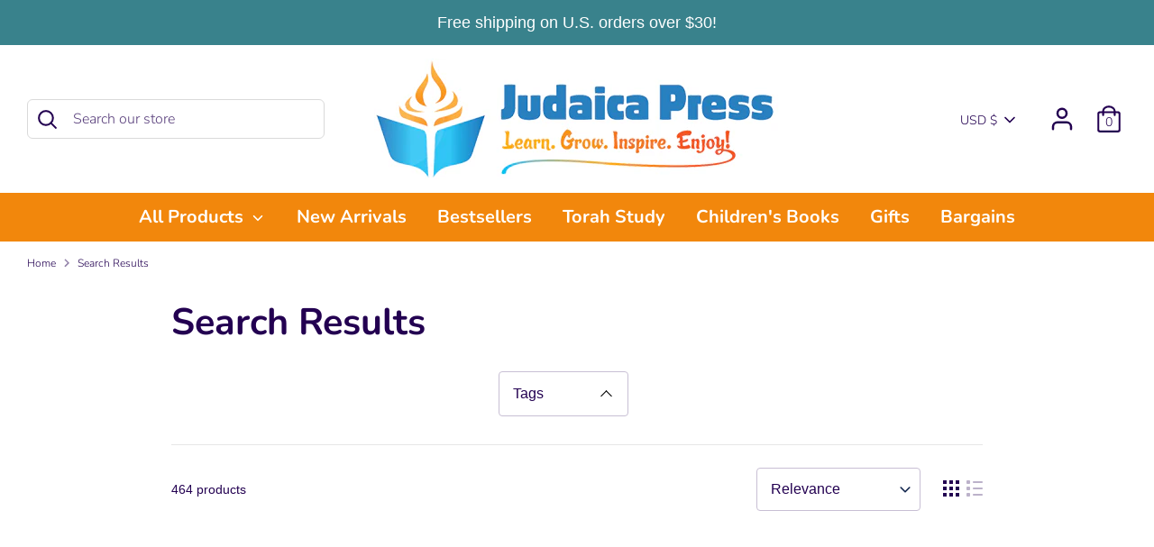

--- FILE ---
content_type: text/html; charset=UTF-8
request_url: https://pre.bossapps.co/api/js/judaica-press.myshopify.com/variants
body_size: 70
content:
{"44428469993717SP":"4457726197","44428469993717":"no"}

--- FILE ---
content_type: text/html; charset=utf-8
request_url: https://judaicapress.com/products/yael-books-audio-read-along-and-song?view=usf-quickbuy&variant=43456165445877
body_size: 4031
content:

<style>[data-product-id="7933003890933"].quickbuy-form .quickbuy__product-media-1 {
      width: 278px;
    }
    @media (max-height: 750px) {
      [data-product-id="7933003890933"].quickbuy-form .quickbuy__product-media-1 {
        width: 216px;
      }
    }
    @media (max-height: 650px) {
      [data-product-id="7933003890933"].quickbuy-form .quickbuy__product-media-1 {
        width: 177px;
      }
    }</style>

<script type="application/json" class="ProductJson-7933003890933" data-product-json>
 {"id":7933003890933,"title":"Yael Books Audio - Read-Along and Song","handle":"yael-books-audio-read-along-and-song","description":"\u003cp\u003e\u003cspan style=\"color: #ff2a00;\"\u003e\u003cstrong\u003eThese audio downloads are intended as a companion product to Malky Weinstock's Yael (LITE Girl) books.\u003c\/strong\u003e\u003c\/span\u003e\u003c\/p\u003e\n\u003cp\u003eDon't have a CD player, or lost or scratched your \u003cem\u003e﻿\u003c\/em\u003eCD? You can purchase the audio tracks for download in MP3 format here.\u003c\/p\u003e","published_at":"2022-11-16T10:59:22-05:00","created_at":"2022-11-15T17:10:36-05:00","vendor":"Weinstock, Malky","type":"MP3","tags":["Age_3","Age_4","Age_5","Age_6","Age_7","Author_Malky Weinstock","Gender_Girls","spo-default","spo-disabled"],"price":495,"price_min":495,"price_max":495,"available":true,"price_varies":false,"compare_at_price":495,"compare_at_price_min":495,"compare_at_price_max":495,"compare_at_price_varies":false,"variants":[{"id":43456165445877,"title":"01 - Yael's Loving World","option1":"01 - Yael's Loving World","option2":null,"option3":null,"sku":"YDAD","requires_shipping":false,"taxable":true,"featured_image":null,"available":true,"name":"Yael Books Audio - Read-Along and Song - 01 - Yael's Loving World","public_title":"01 - Yael's Loving World","options":["01 - Yael's Loving World"],"price":495,"weight":0,"compare_at_price":495,"inventory_quantity":-108,"inventory_management":null,"inventory_policy":"deny","barcode":"","requires_selling_plan":false,"selling_plan_allocations":[]},{"id":43456165478645,"title":"02 - New Shoes for Yael","option1":"02 - New Shoes for Yael","option2":null,"option3":null,"sku":"YDAD","requires_shipping":false,"taxable":true,"featured_image":null,"available":true,"name":"Yael Books Audio - Read-Along and Song - 02 - New Shoes for Yael","public_title":"02 - New Shoes for Yael","options":["02 - New Shoes for Yael"],"price":495,"weight":0,"compare_at_price":495,"inventory_quantity":-56,"inventory_management":null,"inventory_policy":"deny","barcode":"","requires_selling_plan":false,"selling_plan_allocations":[]},{"id":43456165511413,"title":"03 - Yael Becomes a Giver","option1":"03 - Yael Becomes a Giver","option2":null,"option3":null,"sku":"YDAD","requires_shipping":false,"taxable":true,"featured_image":null,"available":true,"name":"Yael Books Audio - Read-Along and Song - 03 - Yael Becomes a Giver","public_title":"03 - Yael Becomes a Giver","options":["03 - Yael Becomes a Giver"],"price":495,"weight":0,"compare_at_price":495,"inventory_quantity":-70,"inventory_management":null,"inventory_policy":"deny","barcode":"","requires_selling_plan":false,"selling_plan_allocations":[]},{"id":43456165544181,"title":"04 - Yael Worries No More","option1":"04 - Yael Worries No More","option2":null,"option3":null,"sku":"YDAD","requires_shipping":false,"taxable":true,"featured_image":null,"available":true,"name":"Yael Books Audio - Read-Along and Song - 04 - Yael Worries No More","public_title":"04 - Yael Worries No More","options":["04 - Yael Worries No More"],"price":495,"weight":0,"compare_at_price":495,"inventory_quantity":-8,"inventory_management":null,"inventory_policy":"deny","barcode":"","requires_selling_plan":false,"selling_plan_allocations":[]},{"id":43457855717621,"title":"05 - Yael Gets a Guest","option1":"05 - Yael Gets a Guest","option2":null,"option3":null,"sku":"YDAD","requires_shipping":false,"taxable":true,"featured_image":null,"available":true,"name":"Yael Books Audio - Read-Along and Song - 05 - Yael Gets a Guest","public_title":"05 - Yael Gets a Guest","options":["05 - Yael Gets a Guest"],"price":495,"weight":0,"compare_at_price":495,"inventory_quantity":-52,"inventory_management":null,"inventory_policy":"deny","barcode":"","requires_selling_plan":false,"selling_plan_allocations":[]},{"id":43457855750389,"title":"06 - Yael and Her New Baby Sister","option1":"06 - Yael and Her New Baby Sister","option2":null,"option3":null,"sku":"YDAD","requires_shipping":false,"taxable":true,"featured_image":null,"available":true,"name":"Yael Books Audio - Read-Along and Song - 06 - Yael and Her New Baby Sister","public_title":"06 - Yael and Her New Baby Sister","options":["06 - Yael and Her New Baby Sister"],"price":495,"weight":0,"compare_at_price":495,"inventory_quantity":-102,"inventory_management":null,"inventory_policy":"deny","barcode":"","requires_selling_plan":false,"selling_plan_allocations":[]},{"id":43457855783157,"title":"07 - Yael's Great Big Family","option1":"07 - Yael's Great Big Family","option2":null,"option3":null,"sku":"YDAD","requires_shipping":false,"taxable":true,"featured_image":null,"available":true,"name":"Yael Books Audio - Read-Along and Song - 07 - Yael's Great Big Family","public_title":"07 - Yael's Great Big Family","options":["07 - Yael's Great Big Family"],"price":495,"weight":0,"compare_at_price":495,"inventory_quantity":-24,"inventory_management":null,"inventory_policy":"deny","barcode":"","requires_selling_plan":false,"selling_plan_allocations":[]},{"id":43457855815925,"title":"08 - Yael and the Shabbos Treats","option1":"08 - Yael and the Shabbos Treats","option2":null,"option3":null,"sku":"YDAD","requires_shipping":false,"taxable":true,"featured_image":null,"available":true,"name":"Yael Books Audio - Read-Along and Song - 08 - Yael and the Shabbos Treats","public_title":"08 - Yael and the Shabbos Treats","options":["08 - Yael and the Shabbos Treats"],"price":495,"weight":0,"compare_at_price":495,"inventory_quantity":-83,"inventory_management":null,"inventory_policy":"deny","barcode":"","requires_selling_plan":false,"selling_plan_allocations":[]},{"id":43457855848693,"title":"09 - Yael Keeps on Trying","option1":"09 - Yael Keeps on Trying","option2":null,"option3":null,"sku":"YDAD","requires_shipping":false,"taxable":true,"featured_image":null,"available":true,"name":"Yael Books Audio - Read-Along and Song - 09 - Yael Keeps on Trying","public_title":"09 - Yael Keeps on Trying","options":["09 - Yael Keeps on Trying"],"price":495,"weight":0,"compare_at_price":495,"inventory_quantity":-77,"inventory_management":null,"inventory_policy":"deny","barcode":"","requires_selling_plan":false,"selling_plan_allocations":[]},{"id":43457855881461,"title":"10 - Yael Plants Seeds","option1":"10 - Yael Plants Seeds","option2":null,"option3":null,"sku":"YDAD","requires_shipping":false,"taxable":true,"featured_image":null,"available":true,"name":"Yael Books Audio - Read-Along and Song - 10 - Yael Plants Seeds","public_title":"10 - Yael Plants Seeds","options":["10 - Yael Plants Seeds"],"price":495,"weight":0,"compare_at_price":495,"inventory_quantity":-39,"inventory_management":null,"inventory_policy":"deny","barcode":"","requires_selling_plan":false,"selling_plan_allocations":[]},{"id":43457855914229,"title":"11 - Yael Stands Tall","option1":"11 - Yael Stands Tall","option2":null,"option3":null,"sku":"YDAD","requires_shipping":false,"taxable":true,"featured_image":null,"available":true,"name":"Yael Books Audio - Read-Along and Song - 11 - Yael Stands Tall","public_title":"11 - Yael Stands Tall","options":["11 - Yael Stands Tall"],"price":495,"weight":0,"compare_at_price":495,"inventory_quantity":-72,"inventory_management":null,"inventory_policy":"deny","barcode":"","requires_selling_plan":false,"selling_plan_allocations":[]},{"id":43457855946997,"title":"12 - Yael and the Secret Language","option1":"12 - Yael and the Secret Language","option2":null,"option3":null,"sku":"YDAD","requires_shipping":false,"taxable":true,"featured_image":null,"available":true,"name":"Yael Books Audio - Read-Along and Song - 12 - Yael and the Secret Language","public_title":"12 - Yael and the Secret Language","options":["12 - Yael and the Secret Language"],"price":495,"weight":0,"compare_at_price":495,"inventory_quantity":-55,"inventory_management":null,"inventory_policy":"deny","barcode":"","requires_selling_plan":false,"selling_plan_allocations":[]},{"id":43457855979765,"title":"13 - Yael Learns to Wait","option1":"13 - Yael Learns to Wait","option2":null,"option3":null,"sku":"YDAD","requires_shipping":false,"taxable":true,"featured_image":null,"available":true,"name":"Yael Books Audio - Read-Along and Song - 13 - Yael Learns to Wait","public_title":"13 - Yael Learns to Wait","options":["13 - Yael Learns to Wait"],"price":495,"weight":0,"compare_at_price":495,"inventory_quantity":-83,"inventory_management":null,"inventory_policy":"deny","barcode":"","requires_selling_plan":false,"selling_plan_allocations":[]},{"id":45553021026549,"title":"14 - Yael and the Brachos Picnic","option1":"14 - Yael and the Brachos Picnic","option2":null,"option3":null,"sku":"YDAD","requires_shipping":false,"taxable":true,"featured_image":null,"available":true,"name":"Yael Books Audio - Read-Along and Song - 14 - Yael and the Brachos Picnic","public_title":"14 - Yael and the Brachos Picnic","options":["14 - Yael and the Brachos Picnic"],"price":495,"weight":0,"compare_at_price":495,"inventory_quantity":-68,"inventory_management":null,"inventory_policy":"deny","barcode":"","requires_selling_plan":false,"selling_plan_allocations":[]},{"id":43457856012533,"title":"Yael and Her New White Dress","option1":"Yael and Her New White Dress","option2":null,"option3":null,"sku":"YDAD","requires_shipping":false,"taxable":true,"featured_image":null,"available":true,"name":"Yael Books Audio - Read-Along and Song - Yael and Her New White Dress","public_title":"Yael and Her New White Dress","options":["Yael and Her New White Dress"],"price":495,"weight":0,"compare_at_price":495,"inventory_quantity":-52,"inventory_management":null,"inventory_policy":"deny","barcode":"","requires_selling_plan":false,"selling_plan_allocations":[]},{"id":43457856045301,"title":"Yael and the Shining Menorah Lights","option1":"Yael and the Shining Menorah Lights","option2":null,"option3":null,"sku":"YDAD","requires_shipping":false,"taxable":true,"featured_image":null,"available":true,"name":"Yael Books Audio - Read-Along and Song - Yael and the Shining Menorah Lights","public_title":"Yael and the Shining Menorah Lights","options":["Yael and the Shining Menorah Lights"],"price":495,"weight":0,"compare_at_price":495,"inventory_quantity":-54,"inventory_management":null,"inventory_policy":"deny","barcode":"","requires_selling_plan":false,"selling_plan_allocations":[]},{"id":43457856078069,"title":"Yael's Pesach Dance","option1":"Yael's Pesach Dance","option2":null,"option3":null,"sku":"YDAD","requires_shipping":false,"taxable":true,"featured_image":null,"available":true,"name":"Yael Books Audio - Read-Along and Song - Yael's Pesach Dance","public_title":"Yael's Pesach Dance","options":["Yael's Pesach Dance"],"price":495,"weight":0,"compare_at_price":495,"inventory_quantity":-54,"inventory_management":null,"inventory_policy":"deny","barcode":"","requires_selling_plan":false,"selling_plan_allocations":[]},{"id":43878565871861,"title":"Princess Yael","option1":"Princess Yael","option2":null,"option3":null,"sku":"YDAD","requires_shipping":false,"taxable":true,"featured_image":null,"available":true,"name":"Yael Books Audio - Read-Along and Song - Princess Yael","public_title":"Princess Yael","options":["Princess Yael"],"price":495,"weight":0,"compare_at_price":495,"inventory_quantity":-76,"inventory_management":null,"inventory_policy":"deny","barcode":"","requires_selling_plan":false,"selling_plan_allocations":[]}],"images":["\/\/judaicapress.com\/cdn\/shop\/products\/YaelBooksAudioMP3downloads.jpg?v=1668611120"],"featured_image":"\/\/judaicapress.com\/cdn\/shop\/products\/YaelBooksAudioMP3downloads.jpg?v=1668611120","options":["Volume"],"media":[{"alt":null,"id":31060037140725,"position":1,"preview_image":{"aspect_ratio":0.773,"height":1793,"width":1386,"src":"\/\/judaicapress.com\/cdn\/shop\/products\/YaelBooksAudioMP3downloads.jpg?v=1668611120"},"aspect_ratio":0.773,"height":1793,"media_type":"image","src":"\/\/judaicapress.com\/cdn\/shop\/products\/YaelBooksAudioMP3downloads.jpg?v=1668611120","width":1386}],"requires_selling_plan":false,"selling_plan_groups":[],"content":"\u003cp\u003e\u003cspan style=\"color: #ff2a00;\"\u003e\u003cstrong\u003eThese audio downloads are intended as a companion product to Malky Weinstock's Yael (LITE Girl) books.\u003c\/strong\u003e\u003c\/span\u003e\u003c\/p\u003e\n\u003cp\u003eDon't have a CD player, or lost or scratched your \u003cem\u003e﻿\u003c\/em\u003eCD? You can purchase the audio tracks for download in MP3 format here.\u003c\/p\u003e"}
</script>
<script type="text/template" class="quickbuy-placeholder-template">
  <div class="quickbuy-form placeholder" data-product-id="7933003890933" data-limoniapps-discountninja-product-handle="yael-books-audio-read-along-and-song">
    <div class="container">
      <div class="quickbuy__toolbar">
        <a class="quickbuy__more" href="/products/yael-books-audio-read-along-and-song">More details<span class="icon feather-icon"><svg aria-hidden="true" focusable="false" role="presentation" class="icon feather-chevron-right" viewBox="0 0 24 24"><path d="M9 18l6-6-6-6"/></svg></span></a>
        <div class="quickbuy__close">
          <a href="#" class="js-close-quickbuy icon feather-icon" aria-label="Close"><svg aria-hidden="true" focusable="false" role="presentation" class="icon feather-x" viewBox="0 0 24 24"><path d="M18 6L6 18M6 6l12 12"/></svg></a>
        </div>
      </div>
      <div class="quickbuy__media-container relative quickbuy__media-container--current-image">
        
          
        

        <div class="quickbuy__product-media global-border-radius">
          
            <div class="quickbuy__product-media-item quickbuy__product-media-1 relative" data-media-id="31060037140725">
              <div id="FeaturedMedia--31060037140725-wrapper"
    class="product-media-wrapper"
    data-media-id="-31060037140725">
  
      <div class="product-media product-media--image">
        <div class="rimage-outer-wrapper" style="max-width: 1386px; max-height: 1793px">
  <div class="rimage-wrapper lazyload--placeholder" style="padding-top:129.36507936507937%">
    
    
    
      <img class="rimage__image lazyload fade-in "
      src="data:image/svg+xml,%3Csvg%20xmlns='http://www.w3.org/2000/svg'/%3E"
      data-src="//judaicapress.com/cdn/shop/products/YaelBooksAudioMP3downloads_{width}x.jpg?v=1668611120"
      data-widths="[180, 220, 300, 360, 460, 540, 720, 900, 1080, 1296, 1512, 1728, 2048]"
      data-aspectratio="0.7730061349693251"
      data-sizes="auto"
      alt=""
       >
    

    <noscript>
      
      <img src="//judaicapress.com/cdn/shop/products/YaelBooksAudioMP3downloads_1024x1024.jpg?v=1668611120" alt="" class="rimage__image">
    </noscript>
  </div>
</div>



      </div>
    
</div>

            </div>
          
        </div>
      </div>
      <div class="quickbuy__titlebar">
        <div class="quickbuy__slider-controls">
          <button class="btn--plain prev icon feather-icon" aria-label="Previous"><svg aria-hidden="true" focusable="false" role="presentation" class="icon feather-arrow-left" viewBox="0 0 24 24"><path d="M19 12H5M12 19l-7-7 7-7"/></svg></button>
          <button class="btn--plain next icon feather-icon" aria-label="Next"><svg aria-hidden="true" focusable="false" role="presentation" class="icon feather-arrow-right" viewBox="0 0 24 24"><path d="M5 12h14M12 5l7 7-7 7"/></svg></button>
        </div>

        <div>
          <div class="quickbuy__title">Yael Books Audio - Read-Along and Song</div>

          <div class="quickbuy__price product-price limoniapps-discountninja-productprice" data-price-wrapper>
            <span class="" data-product-price>
              <span class="theme-money">$ 4.95</span>
            </span>
            
            
          </div><form method="post" action="/cart/add" id="product-form-7933003890933-installments" accept-charset="UTF-8" enctype="multipart/form-data"><input type="hidden" name="form_type" value="product" /><input type="hidden" name="utf8" value="✓" /><input type="hidden" name="id" value="43456165445877" data-product-secondary-select>
            
<input type="hidden" name="product-id" value="7933003890933" /></form></div>
      </div>
    </div>
    <div class="container quickbuy__form  has-dynamic-buttons ">
      
<form method="post" action="/cart/add" id="product-form-7933003890933" accept-charset="UTF-8" class="quick-buy__product-form ajax-product-form" enctype="multipart/form-data"><input type="hidden" name="form_type" value="product" /><input type="hidden" name="utf8" value="✓" />
          <div class="grid grid--uniform">
            
              <div class="quickbuy__variant grid__item one-whole">
                <fieldset class="option-selector" data-single-option-selector data-selector-type="listed" data-index="option1">
    <legend class="label">Volume
    </legend>
    <div class="option-selector__btns"><input class="opt-btn js-option" type="radio" name="-volume-option" id="-volume-opt1" value="01 - Yael&#39;s Loving World" checked>
        <label class="opt-label" for="-volume-opt1">01 - Yael's Loving World</label><input class="opt-btn js-option" type="radio" name="-volume-option" id="-volume-opt2" value="02 - New Shoes for Yael">
        <label class="opt-label" for="-volume-opt2">02 - New Shoes for Yael</label><input class="opt-btn js-option" type="radio" name="-volume-option" id="-volume-opt3" value="03 - Yael Becomes a Giver">
        <label class="opt-label" for="-volume-opt3">03 - Yael Becomes a Giver</label><input class="opt-btn js-option" type="radio" name="-volume-option" id="-volume-opt4" value="04 - Yael Worries No More">
        <label class="opt-label" for="-volume-opt4">04 - Yael Worries No More</label><input class="opt-btn js-option" type="radio" name="-volume-option" id="-volume-opt5" value="05 - Yael Gets a Guest">
        <label class="opt-label" for="-volume-opt5">05 - Yael Gets a Guest</label><input class="opt-btn js-option" type="radio" name="-volume-option" id="-volume-opt6" value="06 - Yael and Her New Baby Sister">
        <label class="opt-label" for="-volume-opt6">06 - Yael and Her New Baby Sister</label><input class="opt-btn js-option" type="radio" name="-volume-option" id="-volume-opt7" value="07 - Yael&#39;s Great Big Family">
        <label class="opt-label" for="-volume-opt7">07 - Yael's Great Big Family</label><input class="opt-btn js-option" type="radio" name="-volume-option" id="-volume-opt8" value="08 - Yael and the Shabbos Treats">
        <label class="opt-label" for="-volume-opt8">08 - Yael and the Shabbos Treats</label><input class="opt-btn js-option" type="radio" name="-volume-option" id="-volume-opt9" value="09 - Yael Keeps on Trying">
        <label class="opt-label" for="-volume-opt9">09 - Yael Keeps on Trying</label><input class="opt-btn js-option" type="radio" name="-volume-option" id="-volume-opt10" value="10 - Yael Plants Seeds">
        <label class="opt-label" for="-volume-opt10">10 - Yael Plants Seeds</label><input class="opt-btn js-option" type="radio" name="-volume-option" id="-volume-opt11" value="11 - Yael Stands Tall">
        <label class="opt-label" for="-volume-opt11">11 - Yael Stands Tall</label><input class="opt-btn js-option" type="radio" name="-volume-option" id="-volume-opt12" value="12 - Yael and the Secret Language">
        <label class="opt-label" for="-volume-opt12">12 - Yael and the Secret Language</label><input class="opt-btn js-option" type="radio" name="-volume-option" id="-volume-opt13" value="13 - Yael Learns to Wait">
        <label class="opt-label" for="-volume-opt13">13 - Yael Learns to Wait</label><input class="opt-btn js-option" type="radio" name="-volume-option" id="-volume-opt14" value="14 - Yael and the Brachos Picnic">
        <label class="opt-label" for="-volume-opt14">14 - Yael and the Brachos Picnic</label><input class="opt-btn js-option" type="radio" name="-volume-option" id="-volume-opt15" value="Yael and Her New White Dress">
        <label class="opt-label" for="-volume-opt15">Yael and Her New White Dress</label><input class="opt-btn js-option" type="radio" name="-volume-option" id="-volume-opt16" value="Yael and the Shining Menorah Lights">
        <label class="opt-label" for="-volume-opt16">Yael and the Shining Menorah Lights</label><input class="opt-btn js-option" type="radio" name="-volume-option" id="-volume-opt17" value="Yael&#39;s Pesach Dance">
        <label class="opt-label" for="-volume-opt17">Yael's Pesach Dance</label><input class="opt-btn js-option" type="radio" name="-volume-option" id="-volume-opt18" value="Princess Yael">
        <label class="opt-label" for="-volume-opt18">Princess Yael</label></div>
  </fieldset>
              </div>
            
          </div>
        

        <select name="id" class="no-js" data-product-select aria-label="Options"><option value="43456165445877"
              selected
              
              >01 - Yael's Loving World</option><option value="43456165478645"
              
              
              >02 - New Shoes for Yael</option><option value="43456165511413"
              
              
              >03 - Yael Becomes a Giver</option><option value="43456165544181"
              
              
              >04 - Yael Worries No More</option><option value="43457855717621"
              
              
              >05 - Yael Gets a Guest</option><option value="43457855750389"
              
              
              >06 - Yael and Her New Baby Sister</option><option value="43457855783157"
              
              
              >07 - Yael's Great Big Family</option><option value="43457855815925"
              
              
              >08 - Yael and the Shabbos Treats</option><option value="43457855848693"
              
              
              >09 - Yael Keeps on Trying</option><option value="43457855881461"
              
              
              >10 - Yael Plants Seeds</option><option value="43457855914229"
              
              
              >11 - Yael Stands Tall</option><option value="43457855946997"
              
              
              >12 - Yael and the Secret Language</option><option value="43457855979765"
              
              
              >13 - Yael Learns to Wait</option><option value="45553021026549"
              
              
              >14 - Yael and the Brachos Picnic</option><option value="43457856012533"
              
              
              >Yael and Her New White Dress</option><option value="43457856045301"
              
              
              >Yael and the Shining Menorah Lights</option><option value="43457856078069"
              
              
              >Yael's Pesach Dance</option><option value="43878565871861"
              
              
              >Princess Yael</option></select>

        <div class="quickbuy__product-form--confirmation large-row grid with-payment-buttons"><div class="grid__item three-quarters">
            <div class="payment-buttons">
              <button
                class="btn quickbuy__submit btn--secondary"
                type="submit"
                name="add"
                data-add-to-cart
                >
                  <span data-add-to-cart-text>
                    
                      Add to Cart
                    
                  </span>
              </button><div data-shopify="payment-button" class="shopify-payment-button"> <shopify-accelerated-checkout recommended="{&quot;name&quot;:&quot;shop_pay&quot;,&quot;wallet_params&quot;:{&quot;shopId&quot;:4945057,&quot;merchantName&quot;:&quot;Judaica Press&quot;,&quot;personalized&quot;:true}}" fallback="{&quot;name&quot;:&quot;buy_it_now&quot;,&quot;wallet_params&quot;:{}}" access-token="a8ab61b3505eb09611478ce11e54b88f" buyer-country="US" buyer-locale="en" buyer-currency="USD" variant-params="[{&quot;id&quot;:43456165445877,&quot;requiresShipping&quot;:false},{&quot;id&quot;:43456165478645,&quot;requiresShipping&quot;:false},{&quot;id&quot;:43456165511413,&quot;requiresShipping&quot;:false},{&quot;id&quot;:43456165544181,&quot;requiresShipping&quot;:false},{&quot;id&quot;:43457855717621,&quot;requiresShipping&quot;:false},{&quot;id&quot;:43457855750389,&quot;requiresShipping&quot;:false},{&quot;id&quot;:43457855783157,&quot;requiresShipping&quot;:false},{&quot;id&quot;:43457855815925,&quot;requiresShipping&quot;:false},{&quot;id&quot;:43457855848693,&quot;requiresShipping&quot;:false},{&quot;id&quot;:43457855881461,&quot;requiresShipping&quot;:false},{&quot;id&quot;:43457855914229,&quot;requiresShipping&quot;:false},{&quot;id&quot;:43457855946997,&quot;requiresShipping&quot;:false},{&quot;id&quot;:43457855979765,&quot;requiresShipping&quot;:false},{&quot;id&quot;:45553021026549,&quot;requiresShipping&quot;:false},{&quot;id&quot;:43457856012533,&quot;requiresShipping&quot;:false},{&quot;id&quot;:43457856045301,&quot;requiresShipping&quot;:false},{&quot;id&quot;:43457856078069,&quot;requiresShipping&quot;:false},{&quot;id&quot;:43878565871861,&quot;requiresShipping&quot;:false}]" shop-id="4945057" > <div class="shopify-payment-button__button" role="button" disabled aria-hidden="true" style="background-color: transparent; border: none"> <div class="shopify-payment-button__skeleton">&nbsp;</div> </div> <div class="shopify-payment-button__more-options shopify-payment-button__skeleton" role="button" disabled aria-hidden="true">&nbsp;</div> </shopify-accelerated-checkout> <small id="shopify-buyer-consent" class="hidden" aria-hidden="true" data-consent-type="subscription"> This item is a recurring or deferred purchase. By continuing, I agree to the <span id="shopify-subscription-policy-button">cancellation policy</span> and authorize you to charge my payment method at the prices, frequency and dates listed on this page until my order is fulfilled or I cancel, if permitted. </small> </div>
</div>
          </div>
        </div>

  
  
    <div class="backorder hidden">
      
    <p>
      <span class="backorder__variant">
        Yael Books Audio - Read-Along and Song
        - 01 - Yael's Loving World
      </span>
      is backordered and will ship as soon as it is back in stock.
    </p>
  
    </div>
  


<input type="hidden" name="product-id" value="7933003890933" /></form></div>
  </div>
</script>


--- FILE ---
content_type: text/html; charset=utf-8
request_url: https://judaicapress.com/products/judaica-press-nach-prophets-and-writings-individual-volumes?view=usf-quickbuy&variant=33649335861388
body_size: 6757
content:

<style>[data-product-id="4989902848140"].quickbuy-form .quickbuy__product-media-1 {
      width: 242px;
    }
    @media (max-height: 750px) {
      [data-product-id="4989902848140"].quickbuy-form .quickbuy__product-media-1 {
        width: 188px;
      }
    }
    @media (max-height: 650px) {
      [data-product-id="4989902848140"].quickbuy-form .quickbuy__product-media-1 {
        width: 155px;
      }
    }[data-product-id="4989902848140"].quickbuy-form .quickbuy__product-media-2 {
      width: 237px;
    }
    @media (max-height: 750px) {
      [data-product-id="4989902848140"].quickbuy-form .quickbuy__product-media-2 {
        width: 184px;
      }
    }
    @media (max-height: 650px) {
      [data-product-id="4989902848140"].quickbuy-form .quickbuy__product-media-2 {
        width: 151px;
      }
    }[data-product-id="4989902848140"].quickbuy-form .quickbuy__product-media-3 {
      width: 237px;
    }
    @media (max-height: 750px) {
      [data-product-id="4989902848140"].quickbuy-form .quickbuy__product-media-3 {
        width: 184px;
      }
    }
    @media (max-height: 650px) {
      [data-product-id="4989902848140"].quickbuy-form .quickbuy__product-media-3 {
        width: 151px;
      }
    }[data-product-id="4989902848140"].quickbuy-form .quickbuy__product-media-4 {
      width: 237px;
    }
    @media (max-height: 750px) {
      [data-product-id="4989902848140"].quickbuy-form .quickbuy__product-media-4 {
        width: 184px;
      }
    }
    @media (max-height: 650px) {
      [data-product-id="4989902848140"].quickbuy-form .quickbuy__product-media-4 {
        width: 151px;
      }
    }[data-product-id="4989902848140"].quickbuy-form .quickbuy__product-media-5 {
      width: 244px;
    }
    @media (max-height: 750px) {
      [data-product-id="4989902848140"].quickbuy-form .quickbuy__product-media-5 {
        width: 189px;
      }
    }
    @media (max-height: 650px) {
      [data-product-id="4989902848140"].quickbuy-form .quickbuy__product-media-5 {
        width: 155px;
      }
    }[data-product-id="4989902848140"].quickbuy-form .quickbuy__product-media-6 {
      width: 238px;
    }
    @media (max-height: 750px) {
      [data-product-id="4989902848140"].quickbuy-form .quickbuy__product-media-6 {
        width: 185px;
      }
    }
    @media (max-height: 650px) {
      [data-product-id="4989902848140"].quickbuy-form .quickbuy__product-media-6 {
        width: 152px;
      }
    }[data-product-id="4989902848140"].quickbuy-form .quickbuy__product-media-7 {
      width: 238px;
    }
    @media (max-height: 750px) {
      [data-product-id="4989902848140"].quickbuy-form .quickbuy__product-media-7 {
        width: 185px;
      }
    }
    @media (max-height: 650px) {
      [data-product-id="4989902848140"].quickbuy-form .quickbuy__product-media-7 {
        width: 152px;
      }
    }[data-product-id="4989902848140"].quickbuy-form .quickbuy__product-media-8 {
      width: 238px;
    }
    @media (max-height: 750px) {
      [data-product-id="4989902848140"].quickbuy-form .quickbuy__product-media-8 {
        width: 185px;
      }
    }
    @media (max-height: 650px) {
      [data-product-id="4989902848140"].quickbuy-form .quickbuy__product-media-8 {
        width: 152px;
      }
    }[data-product-id="4989902848140"].quickbuy-form .quickbuy__product-media-9 {
      width: 242px;
    }
    @media (max-height: 750px) {
      [data-product-id="4989902848140"].quickbuy-form .quickbuy__product-media-9 {
        width: 188px;
      }
    }
    @media (max-height: 650px) {
      [data-product-id="4989902848140"].quickbuy-form .quickbuy__product-media-9 {
        width: 155px;
      }
    }[data-product-id="4989902848140"].quickbuy-form .quickbuy__product-media-10 {
      width: 241px;
    }
    @media (max-height: 750px) {
      [data-product-id="4989902848140"].quickbuy-form .quickbuy__product-media-10 {
        width: 188px;
      }
    }
    @media (max-height: 650px) {
      [data-product-id="4989902848140"].quickbuy-form .quickbuy__product-media-10 {
        width: 154px;
      }
    }[data-product-id="4989902848140"].quickbuy-form .quickbuy__product-media-11 {
      width: 234px;
    }
    @media (max-height: 750px) {
      [data-product-id="4989902848140"].quickbuy-form .quickbuy__product-media-11 {
        width: 182px;
      }
    }
    @media (max-height: 650px) {
      [data-product-id="4989902848140"].quickbuy-form .quickbuy__product-media-11 {
        width: 149px;
      }
    }[data-product-id="4989902848140"].quickbuy-form .quickbuy__product-media-12 {
      width: 235px;
    }
    @media (max-height: 750px) {
      [data-product-id="4989902848140"].quickbuy-form .quickbuy__product-media-12 {
        width: 183px;
      }
    }
    @media (max-height: 650px) {
      [data-product-id="4989902848140"].quickbuy-form .quickbuy__product-media-12 {
        width: 150px;
      }
    }[data-product-id="4989902848140"].quickbuy-form .quickbuy__product-media-13 {
      width: 243px;
    }
    @media (max-height: 750px) {
      [data-product-id="4989902848140"].quickbuy-form .quickbuy__product-media-13 {
        width: 189px;
      }
    }
    @media (max-height: 650px) {
      [data-product-id="4989902848140"].quickbuy-form .quickbuy__product-media-13 {
        width: 155px;
      }
    }[data-product-id="4989902848140"].quickbuy-form .quickbuy__product-media-14 {
      width: 243px;
    }
    @media (max-height: 750px) {
      [data-product-id="4989902848140"].quickbuy-form .quickbuy__product-media-14 {
        width: 189px;
      }
    }
    @media (max-height: 650px) {
      [data-product-id="4989902848140"].quickbuy-form .quickbuy__product-media-14 {
        width: 155px;
      }
    }[data-product-id="4989902848140"].quickbuy-form .quickbuy__product-media-15 {
      width: 236px;
    }
    @media (max-height: 750px) {
      [data-product-id="4989902848140"].quickbuy-form .quickbuy__product-media-15 {
        width: 183px;
      }
    }
    @media (max-height: 650px) {
      [data-product-id="4989902848140"].quickbuy-form .quickbuy__product-media-15 {
        width: 150px;
      }
    }[data-product-id="4989902848140"].quickbuy-form .quickbuy__product-media-16 {
      width: 241px;
    }
    @media (max-height: 750px) {
      [data-product-id="4989902848140"].quickbuy-form .quickbuy__product-media-16 {
        width: 187px;
      }
    }
    @media (max-height: 650px) {
      [data-product-id="4989902848140"].quickbuy-form .quickbuy__product-media-16 {
        width: 154px;
      }
    }[data-product-id="4989902848140"].quickbuy-form .quickbuy__product-media-17 {
      width: 233px;
    }
    @media (max-height: 750px) {
      [data-product-id="4989902848140"].quickbuy-form .quickbuy__product-media-17 {
        width: 181px;
      }
    }
    @media (max-height: 650px) {
      [data-product-id="4989902848140"].quickbuy-form .quickbuy__product-media-17 {
        width: 149px;
      }
    }[data-product-id="4989902848140"].quickbuy-form .quickbuy__product-media-18 {
      width: 234px;
    }
    @media (max-height: 750px) {
      [data-product-id="4989902848140"].quickbuy-form .quickbuy__product-media-18 {
        width: 182px;
      }
    }
    @media (max-height: 650px) {
      [data-product-id="4989902848140"].quickbuy-form .quickbuy__product-media-18 {
        width: 149px;
      }
    }[data-product-id="4989902848140"].quickbuy-form .quickbuy__product-media-19 {
      width: 239px;
    }
    @media (max-height: 750px) {
      [data-product-id="4989902848140"].quickbuy-form .quickbuy__product-media-19 {
        width: 186px;
      }
    }
    @media (max-height: 650px) {
      [data-product-id="4989902848140"].quickbuy-form .quickbuy__product-media-19 {
        width: 153px;
      }
    }[data-product-id="4989902848140"].quickbuy-form .quickbuy__product-media-20 {
      width: 237px;
    }
    @media (max-height: 750px) {
      [data-product-id="4989902848140"].quickbuy-form .quickbuy__product-media-20 {
        width: 184px;
      }
    }
    @media (max-height: 650px) {
      [data-product-id="4989902848140"].quickbuy-form .quickbuy__product-media-20 {
        width: 151px;
      }
    }[data-product-id="4989902848140"].quickbuy-form .quickbuy__product-media-21 {
      width: 232px;
    }
    @media (max-height: 750px) {
      [data-product-id="4989902848140"].quickbuy-form .quickbuy__product-media-21 {
        width: 180px;
      }
    }
    @media (max-height: 650px) {
      [data-product-id="4989902848140"].quickbuy-form .quickbuy__product-media-21 {
        width: 148px;
      }
    }[data-product-id="4989902848140"].quickbuy-form .quickbuy__product-media-22 {
      width: 235px;
    }
    @media (max-height: 750px) {
      [data-product-id="4989902848140"].quickbuy-form .quickbuy__product-media-22 {
        width: 183px;
      }
    }
    @media (max-height: 650px) {
      [data-product-id="4989902848140"].quickbuy-form .quickbuy__product-media-22 {
        width: 150px;
      }
    }[data-product-id="4989902848140"].quickbuy-form .quickbuy__product-media-23 {
      width: 235px;
    }
    @media (max-height: 750px) {
      [data-product-id="4989902848140"].quickbuy-form .quickbuy__product-media-23 {
        width: 183px;
      }
    }
    @media (max-height: 650px) {
      [data-product-id="4989902848140"].quickbuy-form .quickbuy__product-media-23 {
        width: 150px;
      }
    }[data-product-id="4989902848140"].quickbuy-form .quickbuy__product-media-24 {
      width: 239px;
    }
    @media (max-height: 750px) {
      [data-product-id="4989902848140"].quickbuy-form .quickbuy__product-media-24 {
        width: 185px;
      }
    }
    @media (max-height: 650px) {
      [data-product-id="4989902848140"].quickbuy-form .quickbuy__product-media-24 {
        width: 152px;
      }
    }</style>

<script type="application/json" class="ProductJson-4989902848140" data-product-json>
 {"id":4989902848140,"title":"Judaica Press Nach (Prophets and Writings) -- INDIVIDUAL VOLUMES","handle":"judaica-press-nach-prophets-and-writings-individual-volumes","description":"\u003cb\u003eComplete Mikraoth Gedoloth Nach Volumes with English Translation \u0026amp; Commentary\u003c\/b\u003e \u003ceol\u003e\n\u003cp\u003e \u003c\/p\u003e\n\u003cp\u003eThis invaluable aid to learning Tanach is used by students around the world! It provides the benefit of owning two sets in one, since each volume features both the complete Hebrew Mikraoth Gedoloth as well as a concise, modern English translation of the text with extensive commentary.\u003c\/p\u003e\n\u003cp\u003eIn addition, each and every Rashi is translated, as are selections from the Ramban, Sforno, Rashbam, Ibn Ezra, from Talmudic and Midrashic sources, and numerous other commentaries never before translated. Rabbi Moshe Feinstein, zt\"l, gave his unstinting approbation to this now classic series.\u003c\/p\u003e\n\u003cp\u003eThese books are perfect for students and teachers who want a deeper understanding of Tanach.\u003c\/p\u003e\n\u003cp\u003eMakes a great gift idea!\u003c\/p\u003e\n\u003cp\u003e\u003cb\u003eTranslated and complied by Rabbi A.J. Rosenberg\u003cbr\u003eHardcover | 5.5\" x 8.5\"\u003c\/b\u003e\u003c\/p\u003e\n\u003c\/eol\u003e","published_at":"2020-05-13T09:53:09-04:00","created_at":"2020-05-13T09:53:10-04:00","vendor":"Rosenberg, Rabbi A.J.","type":"Book","tags":["Ages_Adults","Category_Nach","spo-default","spo-disabled"],"price":2495,"price_min":2495,"price_max":2495,"available":true,"price_varies":false,"compare_at_price":null,"compare_at_price_min":0,"compare_at_price_max":0,"compare_at_price_varies":false,"variants":[{"id":33649335861388,"title":"Joshua","option1":"Joshua","option2":null,"option3":null,"sku":"8088","requires_shipping":true,"taxable":true,"featured_image":{"id":28912903192739,"product_id":4989902848140,"position":1,"created_at":"2021-04-13T15:57:17-04:00","updated_at":"2021-04-13T15:57:49-04:00","alt":null,"width":337,"height":500,"src":"\/\/judaicapress.com\/cdn\/shop\/products\/8088-01_dce532c7-5b06-4a0d-8a67-43086e330e05.jpg?v=1618343869","variant_ids":[33649335861388]},"available":true,"name":"Judaica Press Nach (Prophets and Writings) -- INDIVIDUAL VOLUMES - Joshua","public_title":"Joshua","options":["Joshua"],"price":2495,"weight":680,"compare_at_price":null,"inventory_quantity":44,"inventory_management":"shopify","inventory_policy":"continue","barcode":"9780910818087","featured_media":{"alt":null,"id":21232939008163,"position":1,"preview_image":{"aspect_ratio":0.674,"height":500,"width":337,"src":"\/\/judaicapress.com\/cdn\/shop\/products\/8088-01_dce532c7-5b06-4a0d-8a67-43086e330e05.jpg?v=1618343869"}},"requires_selling_plan":false,"selling_plan_allocations":[]},{"id":33649335894156,"title":"Judges","option1":"Judges","option2":null,"option3":null,"sku":"8177","requires_shipping":true,"taxable":true,"featured_image":{"id":28912901161123,"product_id":4989902848140,"position":2,"created_at":"2021-04-13T15:57:14-04:00","updated_at":"2021-04-13T15:57:49-04:00","alt":null,"width":330,"height":500,"src":"\/\/judaicapress.com\/cdn\/shop\/products\/8177-01_ce55fb25-894d-44ca-a159-661ce0f5dbb0.jpg?v=1618343869","variant_ids":[33649335894156]},"available":true,"name":"Judaica Press Nach (Prophets and Writings) -- INDIVIDUAL VOLUMES - Judges","public_title":"Judges","options":["Judges"],"price":2495,"weight":635,"compare_at_price":null,"inventory_quantity":84,"inventory_management":"shopify","inventory_policy":"continue","barcode":"9780910818179","featured_media":{"alt":null,"id":21232937336995,"position":2,"preview_image":{"aspect_ratio":0.66,"height":500,"width":330,"src":"\/\/judaicapress.com\/cdn\/shop\/products\/8177-01_ce55fb25-894d-44ca-a159-661ce0f5dbb0.jpg?v=1618343869"}},"requires_selling_plan":false,"selling_plan_allocations":[]},{"id":33649335926924,"title":"Samuel I","option1":"Samuel I","option2":null,"option3":null,"sku":"807X","requires_shipping":true,"taxable":true,"featured_image":{"id":28912898769059,"product_id":4989902848140,"position":4,"created_at":"2021-04-13T15:57:12-04:00","updated_at":"2021-04-13T15:57:49-04:00","alt":null,"width":330,"height":500,"src":"\/\/judaicapress.com\/cdn\/shop\/products\/807X-02_6c953246-5db6-4e67-9e30-f8c16b37076e.jpg?v=1618343869","variant_ids":[33649335926924]},"available":true,"name":"Judaica Press Nach (Prophets and Writings) -- INDIVIDUAL VOLUMES - Samuel I","public_title":"Samuel I","options":["Samuel I"],"price":2495,"weight":816,"compare_at_price":null,"inventory_quantity":38,"inventory_management":"shopify","inventory_policy":"continue","barcode":"9780910818070","featured_media":{"alt":null,"id":21232935370915,"position":4,"preview_image":{"aspect_ratio":0.66,"height":500,"width":330,"src":"\/\/judaicapress.com\/cdn\/shop\/products\/807X-02_6c953246-5db6-4e67-9e30-f8c16b37076e.jpg?v=1618343869"}},"requires_selling_plan":false,"selling_plan_allocations":[]},{"id":33649335959692,"title":"Samuel II","option1":"Samuel II","option2":null,"option3":null,"sku":"8118","requires_shipping":true,"taxable":true,"featured_image":{"id":28912903880867,"product_id":4989902848140,"position":3,"created_at":"2021-04-13T15:57:18-04:00","updated_at":"2021-04-13T15:57:49-04:00","alt":null,"width":330,"height":500,"src":"\/\/judaicapress.com\/cdn\/shop\/products\/8118-01_fecb6ea4-d0c3-42e7-8f80-6c4ef38f38bf.jpg?v=1618343869","variant_ids":[33649335959692]},"available":true,"name":"Judaica Press Nach (Prophets and Writings) -- INDIVIDUAL VOLUMES - Samuel II","public_title":"Samuel II","options":["Samuel II"],"price":2495,"weight":680,"compare_at_price":null,"inventory_quantity":7,"inventory_management":"shopify","inventory_policy":"continue","barcode":"9780910818117","featured_media":{"alt":null,"id":21232939827363,"position":3,"preview_image":{"aspect_ratio":0.66,"height":500,"width":330,"src":"\/\/judaicapress.com\/cdn\/shop\/products\/8118-01_fecb6ea4-d0c3-42e7-8f80-6c4ef38f38bf.jpg?v=1618343869"}},"requires_selling_plan":false,"selling_plan_allocations":[]},{"id":33649335992460,"title":"Kings I","option1":"Kings I","option2":null,"option3":null,"sku":"8304","requires_shipping":true,"taxable":true,"featured_image":{"id":28912907714723,"product_id":4989902848140,"position":6,"created_at":"2021-04-13T15:57:23-04:00","updated_at":"2021-04-13T15:57:49-04:00","alt":null,"width":331,"height":500,"src":"\/\/judaicapress.com\/cdn\/shop\/products\/8304-01_5232f254-d786-4448-b12f-ace488c3844b.jpg?v=1618343869","variant_ids":[33649335992460]},"available":true,"name":"Judaica Press Nach (Prophets and Writings) -- INDIVIDUAL VOLUMES - Kings I","public_title":"Kings I","options":["Kings I"],"price":2495,"weight":816,"compare_at_price":null,"inventory_quantity":14,"inventory_management":"shopify","inventory_policy":"continue","barcode":"9780910818308","featured_media":{"alt":null,"id":21232943628451,"position":6,"preview_image":{"aspect_ratio":0.662,"height":500,"width":331,"src":"\/\/judaicapress.com\/cdn\/shop\/products\/8304-01_5232f254-d786-4448-b12f-ace488c3844b.jpg?v=1618343869"}},"requires_selling_plan":false,"selling_plan_allocations":[]},{"id":33649336057996,"title":"Kings II","option1":"Kings II","option2":null,"option3":null,"sku":"8312","requires_shipping":true,"taxable":true,"featured_image":{"id":28912904634531,"product_id":4989902848140,"position":5,"created_at":"2021-04-13T15:57:20-04:00","updated_at":"2021-04-13T15:57:49-04:00","alt":null,"width":339,"height":500,"src":"\/\/judaicapress.com\/cdn\/shop\/products\/8312-01_d625b108-14bb-4850-8cc9-5e1f16755bae.jpg?v=1618343869","variant_ids":[33649336057996]},"available":true,"name":"Judaica Press Nach (Prophets and Writings) -- INDIVIDUAL VOLUMES - Kings II","public_title":"Kings II","options":["Kings II"],"price":2495,"weight":726,"compare_at_price":null,"inventory_quantity":48,"inventory_management":"shopify","inventory_policy":"continue","barcode":"9780910818315","featured_media":{"alt":null,"id":21232940613795,"position":5,"preview_image":{"aspect_ratio":0.678,"height":500,"width":339,"src":"\/\/judaicapress.com\/cdn\/shop\/products\/8312-01_d625b108-14bb-4850-8cc9-5e1f16755bae.jpg?v=1618343869"}},"requires_selling_plan":false,"selling_plan_allocations":[]},{"id":33649336090764,"title":"Isaiah, Vol. 1","option1":"Isaiah, Vol. 1","option2":null,"option3":null,"sku":"8509","requires_shipping":true,"taxable":true,"featured_image":{"id":28912906174627,"product_id":4989902848140,"position":7,"created_at":"2021-04-13T15:57:21-04:00","updated_at":"2021-04-13T15:57:49-04:00","alt":null,"width":331,"height":500,"src":"\/\/judaicapress.com\/cdn\/shop\/products\/8509-01_a1858bfd-4e8b-4d45-a249-0c1159de09e2.jpg?v=1618343869","variant_ids":[33649336090764]},"available":true,"name":"Judaica Press Nach (Prophets and Writings) -- INDIVIDUAL VOLUMES - Isaiah, Vol. 1","public_title":"Isaiah, Vol. 1","options":["Isaiah, Vol. 1"],"price":2495,"weight":816,"compare_at_price":null,"inventory_quantity":48,"inventory_management":"shopify","inventory_policy":"continue","barcode":"9780910818506","featured_media":{"alt":null,"id":21232942284963,"position":7,"preview_image":{"aspect_ratio":0.662,"height":500,"width":331,"src":"\/\/judaicapress.com\/cdn\/shop\/products\/8509-01_a1858bfd-4e8b-4d45-a249-0c1159de09e2.jpg?v=1618343869"}},"requires_selling_plan":false,"selling_plan_allocations":[]},{"id":33649340350604,"title":"Isaiah, Vol. 2","option1":"Isaiah, Vol. 2","option2":null,"option3":null,"sku":"8525","requires_shipping":true,"taxable":true,"featured_image":{"id":28912908435619,"product_id":4989902848140,"position":8,"created_at":"2021-04-13T15:57:24-04:00","updated_at":"2021-04-13T15:57:49-04:00","alt":null,"width":331,"height":500,"src":"\/\/judaicapress.com\/cdn\/shop\/products\/8525-01_cef4be84-a15e-4529-966d-c6ca4876a8b3.jpg?v=1618343869","variant_ids":[33649340350604]},"available":true,"name":"Judaica Press Nach (Prophets and Writings) -- INDIVIDUAL VOLUMES - Isaiah, Vol. 2","public_title":"Isaiah, Vol. 2","options":["Isaiah, Vol. 2"],"price":2495,"weight":816,"compare_at_price":null,"inventory_quantity":76,"inventory_management":"shopify","inventory_policy":"continue","barcode":"9780910818520","featured_media":{"alt":null,"id":21232944251043,"position":8,"preview_image":{"aspect_ratio":0.662,"height":500,"width":331,"src":"\/\/judaicapress.com\/cdn\/shop\/products\/8525-01_cef4be84-a15e-4529-966d-c6ca4876a8b3.jpg?v=1618343869"}},"requires_selling_plan":false,"selling_plan_allocations":[]},{"id":33649361485964,"title":"Jeremiah, Vol. 1","option1":"Jeremiah, Vol. 1","option2":null,"option3":null,"sku":"8592","requires_shipping":true,"taxable":true,"featured_image":{"id":28912912367779,"product_id":4989902848140,"position":10,"created_at":"2021-04-13T15:57:29-04:00","updated_at":"2021-04-13T15:57:49-04:00","alt":null,"width":336,"height":500,"src":"\/\/judaicapress.com\/cdn\/shop\/products\/8592-01_d401e196-3b90-4afd-9fb6-1b9da980c90a.jpg?v=1618343869","variant_ids":[33649361485964]},"available":true,"name":"Judaica Press Nach (Prophets and Writings) -- INDIVIDUAL VOLUMES - Jeremiah, Vol. 1","public_title":"Jeremiah, Vol. 1","options":["Jeremiah, Vol. 1"],"price":2495,"weight":816,"compare_at_price":null,"inventory_quantity":70,"inventory_management":"shopify","inventory_policy":"continue","barcode":"9780910818599","featured_media":{"alt":null,"id":21232948281507,"position":10,"preview_image":{"aspect_ratio":0.672,"height":500,"width":336,"src":"\/\/judaicapress.com\/cdn\/shop\/products\/8592-01_d401e196-3b90-4afd-9fb6-1b9da980c90a.jpg?v=1618343869"}},"requires_selling_plan":false,"selling_plan_allocations":[]},{"id":33649362796684,"title":"Jeremiah, Vol. 2","option1":"Jeremiah, Vol. 2","option2":null,"option3":null,"sku":"8606","requires_shipping":true,"taxable":true,"featured_image":{"id":28912910532771,"product_id":4989902848140,"position":9,"created_at":"2021-04-13T15:57:27-04:00","updated_at":"2021-04-13T15:57:49-04:00","alt":null,"width":337,"height":500,"src":"\/\/judaicapress.com\/cdn\/shop\/products\/8606-01_7eea7b91-626a-4849-b394-275a59cd5123.jpg?v=1618343869","variant_ids":[33649362796684]},"available":true,"name":"Judaica Press Nach (Prophets and Writings) -- INDIVIDUAL VOLUMES - Jeremiah, Vol. 2","public_title":"Jeremiah, Vol. 2","options":["Jeremiah, Vol. 2"],"price":2495,"weight":726,"compare_at_price":null,"inventory_quantity":42,"inventory_management":"shopify","inventory_policy":"continue","barcode":"9780910818605","featured_media":{"alt":null,"id":21232946479267,"position":9,"preview_image":{"aspect_ratio":0.674,"height":500,"width":337,"src":"\/\/judaicapress.com\/cdn\/shop\/products\/8606-01_7eea7b91-626a-4849-b394-275a59cd5123.jpg?v=1618343869"}},"requires_selling_plan":false,"selling_plan_allocations":[]},{"id":33649364598924,"title":"Ezekiel, Vol. 1","option1":"Ezekiel, Vol. 1","option2":null,"option3":null,"sku":"8878","requires_shipping":true,"taxable":true,"featured_image":{"id":28912914759843,"product_id":4989902848140,"position":12,"created_at":"2021-04-13T15:57:32-04:00","updated_at":"2021-04-13T15:57:49-04:00","alt":null,"width":327,"height":500,"src":"\/\/judaicapress.com\/cdn\/shop\/products\/8878-01_bb07500c-436f-4501-961d-9f4b5438366a.jpg?v=1618343869","variant_ids":[33649364598924]},"available":true,"name":"Judaica Press Nach (Prophets and Writings) -- INDIVIDUAL VOLUMES - Ezekiel, Vol. 1","public_title":"Ezekiel, Vol. 1","options":["Ezekiel, Vol. 1"],"price":2495,"weight":680,"compare_at_price":null,"inventory_quantity":44,"inventory_management":"shopify","inventory_policy":"continue","barcode":"9780910818872","featured_media":{"alt":null,"id":21232950673571,"position":12,"preview_image":{"aspect_ratio":0.654,"height":500,"width":327,"src":"\/\/judaicapress.com\/cdn\/shop\/products\/8878-01_bb07500c-436f-4501-961d-9f4b5438366a.jpg?v=1618343869"}},"requires_selling_plan":false,"selling_plan_allocations":[]},{"id":33649370071180,"title":"Ezekiel, Vol. 2","option1":"Ezekiel, Vol. 2","option2":null,"option3":null,"sku":"8886","requires_shipping":true,"taxable":true,"featured_image":{"id":28912914497699,"product_id":4989902848140,"position":11,"created_at":"2021-04-13T15:57:31-04:00","updated_at":"2021-04-13T15:57:49-04:00","alt":null,"width":325,"height":500,"src":"\/\/judaicapress.com\/cdn\/shop\/products\/8886-01_329c5b62-02fd-4f24-a144-fcc753ef21f5.jpg?v=1618343869","variant_ids":[33649370071180]},"available":true,"name":"Judaica Press Nach (Prophets and Writings) -- INDIVIDUAL VOLUMES - Ezekiel, Vol. 2","public_title":"Ezekiel, Vol. 2","options":["Ezekiel, Vol. 2"],"price":2495,"weight":680,"compare_at_price":null,"inventory_quantity":50,"inventory_management":"shopify","inventory_policy":"continue","barcode":"9780910818889","featured_media":{"alt":null,"id":21232950313123,"position":11,"preview_image":{"aspect_ratio":0.65,"height":500,"width":325,"src":"\/\/judaicapress.com\/cdn\/shop\/products\/8886-01_329c5b62-02fd-4f24-a144-fcc753ef21f5.jpg?v=1618343869"}},"requires_selling_plan":false,"selling_plan_allocations":[]},{"id":33649374855308,"title":"Twelve Prophets, Vol. 1","option1":"Twelve Prophets, Vol. 1","option2":null,"option3":null,"sku":"8703","requires_shipping":true,"taxable":true,"featured_image":{"id":28912915873955,"product_id":4989902848140,"position":13,"created_at":"2021-04-13T15:57:33-04:00","updated_at":"2021-04-13T15:57:49-04:00","alt":null,"width":338,"height":500,"src":"\/\/judaicapress.com\/cdn\/shop\/products\/8703-01_ab480499-8678-4998-936b-1951d0ae9019.jpg?v=1618343869","variant_ids":[33649374855308]},"available":true,"name":"Judaica Press Nach (Prophets and Writings) -- INDIVIDUAL VOLUMES - Twelve Prophets, Vol. 1","public_title":"Twelve Prophets, Vol. 1","options":["Twelve Prophets, Vol. 1"],"price":2495,"weight":726,"compare_at_price":null,"inventory_quantity":48,"inventory_management":"shopify","inventory_policy":"continue","barcode":"9780910818704","featured_media":{"alt":null,"id":21232951689379,"position":13,"preview_image":{"aspect_ratio":0.676,"height":500,"width":338,"src":"\/\/judaicapress.com\/cdn\/shop\/products\/8703-01_ab480499-8678-4998-936b-1951d0ae9019.jpg?v=1618343869"}},"requires_selling_plan":false,"selling_plan_allocations":[]},{"id":33649379704972,"title":"Twelve Prophets, Vol. 2","option1":"Twelve Prophets, Vol. 2","option2":null,"option3":null,"sku":"8789","requires_shipping":true,"taxable":true,"featured_image":{"id":28912916725923,"product_id":4989902848140,"position":14,"created_at":"2021-04-13T15:57:36-04:00","updated_at":"2021-04-13T15:57:49-04:00","alt":null,"width":338,"height":500,"src":"\/\/judaicapress.com\/cdn\/shop\/products\/8789-01_89001bfa-7d91-40a3-aada-43039380ce66.jpg?v=1618343869","variant_ids":[33649379704972]},"available":true,"name":"Judaica Press Nach (Prophets and Writings) -- INDIVIDUAL VOLUMES - Twelve Prophets, Vol. 2","public_title":"Twelve Prophets, Vol. 2","options":["Twelve Prophets, Vol. 2"],"price":2495,"weight":816,"compare_at_price":null,"inventory_quantity":68,"inventory_management":"shopify","inventory_policy":"continue","barcode":"9780910818780","featured_media":{"alt":null,"id":21232952869027,"position":14,"preview_image":{"aspect_ratio":0.676,"height":500,"width":338,"src":"\/\/judaicapress.com\/cdn\/shop\/products\/8789-01_89001bfa-7d91-40a3-aada-43039380ce66.jpg?v=1618343869"}},"requires_selling_plan":false,"selling_plan_allocations":[]},{"id":33649439047820,"title":"Psalms, Vol. 1","option1":"Psalms, Vol. 1","option2":null,"option3":null,"sku":"8843","requires_shipping":true,"taxable":true,"featured_image":{"id":28912918954147,"product_id":4989902848140,"position":15,"created_at":"2021-04-13T15:57:39-04:00","updated_at":"2021-04-13T15:57:49-04:00","alt":null,"width":328,"height":500,"src":"\/\/judaicapress.com\/cdn\/shop\/products\/8843-01_20e411b4-3e56-48cd-94d2-9c25d3661bae.jpg?v=1618343869","variant_ids":[33649439047820]},"available":true,"name":"Judaica Press Nach (Prophets and Writings) -- INDIVIDUAL VOLUMES - Psalms, Vol. 1","public_title":"Psalms, Vol. 1","options":["Psalms, Vol. 1"],"price":2495,"weight":680,"compare_at_price":null,"inventory_quantity":33,"inventory_management":"shopify","inventory_policy":"continue","barcode":"9780910818841","featured_media":{"alt":null,"id":21232955031715,"position":15,"preview_image":{"aspect_ratio":0.656,"height":500,"width":328,"src":"\/\/judaicapress.com\/cdn\/shop\/products\/8843-01_20e411b4-3e56-48cd-94d2-9c25d3661bae.jpg?v=1618343869"}},"requires_selling_plan":false,"selling_plan_allocations":[]},{"id":33649444552844,"title":"Psalms, Vol. 2","option1":"Psalms, Vol. 2","option2":null,"option3":null,"sku":"8851","requires_shipping":true,"taxable":true,"featured_image":{"id":28912916234403,"product_id":4989902848140,"position":18,"created_at":"2021-04-13T15:57:35-04:00","updated_at":"2021-04-13T15:57:49-04:00","alt":null,"width":326,"height":500,"src":"\/\/judaicapress.com\/cdn\/shop\/products\/8851-01_63b95598-d57e-4f11-9506-8c0f5756a326.jpg?v=1618343869","variant_ids":[33649444552844]},"available":true,"name":"Judaica Press Nach (Prophets and Writings) -- INDIVIDUAL VOLUMES - Psalms, Vol. 2","public_title":"Psalms, Vol. 2","options":["Psalms, Vol. 2"],"price":2495,"weight":680,"compare_at_price":null,"inventory_quantity":52,"inventory_management":"shopify","inventory_policy":"continue","barcode":"9780910818858","featured_media":{"alt":null,"id":21232952049827,"position":18,"preview_image":{"aspect_ratio":0.652,"height":500,"width":326,"src":"\/\/judaicapress.com\/cdn\/shop\/products\/8851-01_63b95598-d57e-4f11-9506-8c0f5756a326.jpg?v=1618343869"}},"requires_selling_plan":false,"selling_plan_allocations":[]},{"id":33649447436428,"title":"Psalms, Vol. 3","option1":"Psalms, Vol. 3","option2":null,"option3":null,"sku":"886X","requires_shipping":true,"taxable":true,"featured_image":{"id":28912917446819,"product_id":4989902848140,"position":17,"created_at":"2021-04-13T15:57:37-04:00","updated_at":"2021-04-13T15:57:49-04:00","alt":null,"width":324,"height":500,"src":"\/\/judaicapress.com\/cdn\/shop\/products\/886X-01_883e1e03-46e9-4994-ad33-ee36bc56ee49.jpg?v=1618343869","variant_ids":[33649447436428]},"available":true,"name":"Judaica Press Nach (Prophets and Writings) -- INDIVIDUAL VOLUMES - Psalms, Vol. 3","public_title":"Psalms, Vol. 3","options":["Psalms, Vol. 3"],"price":2495,"weight":680,"compare_at_price":null,"inventory_quantity":73,"inventory_management":"shopify","inventory_policy":"continue","barcode":"9780910818865","featured_media":{"alt":null,"id":21232953262243,"position":17,"preview_image":{"aspect_ratio":0.648,"height":500,"width":324,"src":"\/\/judaicapress.com\/cdn\/shop\/products\/886X-01_883e1e03-46e9-4994-ad33-ee36bc56ee49.jpg?v=1618343869"}},"requires_selling_plan":false,"selling_plan_allocations":[]},{"id":33649453793420,"title":"Proverbs","option1":"Proverbs","option2":null,"option3":null,"sku":"8797","requires_shipping":true,"taxable":true,"featured_image":{"id":28912918036643,"product_id":4989902848140,"position":20,"created_at":"2021-04-13T15:57:38-04:00","updated_at":"2021-04-13T15:57:49-04:00","alt":null,"width":330,"height":500,"src":"\/\/judaicapress.com\/cdn\/shop\/products\/8797-01_e708075e-7f5a-412b-9737-dae8e4ed4f3a.jpg?v=1618343869","variant_ids":[33649453793420]},"available":true,"name":"Judaica Press Nach (Prophets and Writings) -- INDIVIDUAL VOLUMES - Proverbs","public_title":"Proverbs","options":["Proverbs"],"price":2495,"weight":680,"compare_at_price":null,"inventory_quantity":22,"inventory_management":"shopify","inventory_policy":"continue","barcode":"9780910818797","featured_media":{"alt":null,"id":21232953884835,"position":20,"preview_image":{"aspect_ratio":0.66,"height":500,"width":330,"src":"\/\/judaicapress.com\/cdn\/shop\/products\/8797-01_e708075e-7f5a-412b-9737-dae8e4ed4f3a.jpg?v=1618343869"}},"requires_selling_plan":false,"selling_plan_allocations":[]},{"id":33649456349324,"title":"Job","option1":"Job","option2":null,"option3":null,"sku":"8800","requires_shipping":true,"taxable":true,"featured_image":{"id":28912920133795,"product_id":4989902848140,"position":16,"created_at":"2021-04-13T15:57:41-04:00","updated_at":"2021-04-13T15:57:49-04:00","alt":null,"width":335,"height":500,"src":"\/\/judaicapress.com\/cdn\/shop\/products\/8800-01_0aef6b26-27d7-401d-97fe-71b767b2177c.jpg?v=1618343869","variant_ids":[33649456349324]},"available":true,"name":"Judaica Press Nach (Prophets and Writings) -- INDIVIDUAL VOLUMES - Job","public_title":"Job","options":["Job"],"price":2495,"weight":816,"compare_at_price":null,"inventory_quantity":84,"inventory_management":"shopify","inventory_policy":"continue","barcode":"9780910818803","featured_media":{"alt":null,"id":21232955949219,"position":16,"preview_image":{"aspect_ratio":0.67,"height":500,"width":335,"src":"\/\/judaicapress.com\/cdn\/shop\/products\/8800-01_0aef6b26-27d7-401d-97fe-71b767b2177c.jpg?v=1618343869"}},"requires_selling_plan":false,"selling_plan_allocations":[]},{"id":33649461100684,"title":"Five Megilloth, Vol. 1","option1":"Five Megilloth, Vol. 1","option2":null,"option3":null,"sku":"2015","requires_shipping":true,"taxable":true,"featured_image":{"id":28912919347363,"product_id":4989902848140,"position":19,"created_at":"2021-04-13T15:57:40-04:00","updated_at":"2021-04-13T15:57:49-04:00","alt":null,"width":333,"height":500,"src":"\/\/judaicapress.com\/cdn\/shop\/products\/2015_8af2c27d-5793-4e89-b809-0edaa85cb475.jpg?v=1618343869","variant_ids":[33649461100684]},"available":true,"name":"Judaica Press Nach (Prophets and Writings) -- INDIVIDUAL VOLUMES - Five Megilloth, Vol. 1","public_title":"Five Megilloth, Vol. 1","options":["Five Megilloth, Vol. 1"],"price":2495,"weight":726,"compare_at_price":null,"inventory_quantity":59,"inventory_management":"shopify","inventory_policy":"continue","barcode":"9781880582015","featured_media":{"alt":null,"id":21232955326627,"position":19,"preview_image":{"aspect_ratio":0.666,"height":500,"width":333,"src":"\/\/judaicapress.com\/cdn\/shop\/products\/2015_8af2c27d-5793-4e89-b809-0edaa85cb475.jpg?v=1618343869"}},"requires_selling_plan":false,"selling_plan_allocations":[]},{"id":33649464279180,"title":"Five Megilloth, Vol. 2","option1":"Five Megilloth, Vol. 2","option2":null,"option3":null,"sku":"2023","requires_shipping":true,"taxable":true,"featured_image":{"id":28912920658083,"product_id":4989902848140,"position":21,"created_at":"2021-04-13T15:57:42-04:00","updated_at":"2021-04-13T15:57:49-04:00","alt":null,"width":323,"height":500,"src":"\/\/judaicapress.com\/cdn\/shop\/products\/2023-01_4edbf2f4-82d6-4d3c-bfa6-67fb34306a87.jpg?v=1618343869","variant_ids":[33649464279180]},"available":true,"name":"Judaica Press Nach (Prophets and Writings) -- INDIVIDUAL VOLUMES - Five Megilloth, Vol. 2","public_title":"Five Megilloth, Vol. 2","options":["Five Megilloth, Vol. 2"],"price":2495,"weight":726,"compare_at_price":null,"inventory_quantity":65,"inventory_management":"shopify","inventory_policy":"continue","barcode":"9781880582022","featured_media":{"alt":null,"id":21232956440739,"position":21,"preview_image":{"aspect_ratio":0.646,"height":500,"width":323,"src":"\/\/judaicapress.com\/cdn\/shop\/products\/2023-01_4edbf2f4-82d6-4d3c-bfa6-67fb34306a87.jpg?v=1618343869"}},"requires_selling_plan":false,"selling_plan_allocations":[]},{"id":33649467719820,"title":"Daniel\/Ezra-Nechemiah","option1":"Daniel\/Ezra-Nechemiah","option2":null,"option3":null,"sku":"8940","requires_shipping":true,"taxable":true,"featured_image":{"id":28912923443363,"product_id":4989902848140,"position":22,"created_at":"2021-04-13T15:57:44-04:00","updated_at":"2021-04-13T15:57:49-04:00","alt":null,"width":327,"height":500,"src":"\/\/judaicapress.com\/cdn\/shop\/products\/8940-01_1871f98e-5c12-4a4d-93b0-e951d149a7f5.jpg?v=1618343869","variant_ids":[33649467719820]},"available":true,"name":"Judaica Press Nach (Prophets and Writings) -- INDIVIDUAL VOLUMES - Daniel\/Ezra-Nechemiah","public_title":"Daniel\/Ezra-Nechemiah","options":["Daniel\/Ezra-Nechemiah"],"price":2495,"weight":816,"compare_at_price":null,"inventory_quantity":61,"inventory_management":"shopify","inventory_policy":"continue","barcode":"9780910818940","featured_media":{"alt":null,"id":21232959193251,"position":22,"preview_image":{"aspect_ratio":0.654,"height":500,"width":327,"src":"\/\/judaicapress.com\/cdn\/shop\/products\/8940-01_1871f98e-5c12-4a4d-93b0-e951d149a7f5.jpg?v=1618343869"}},"requires_selling_plan":false,"selling_plan_allocations":[]},{"id":33649473880204,"title":"Chronicles I","option1":"Chronicles I","option2":null,"option3":null,"sku":"8975","requires_shipping":true,"taxable":true,"featured_image":{"id":28912924262563,"product_id":4989902848140,"position":23,"created_at":"2021-04-13T15:57:45-04:00","updated_at":"2021-04-13T15:57:49-04:00","alt":null,"width":321,"height":491,"src":"\/\/judaicapress.com\/cdn\/shop\/products\/8975-01_022b1474-1db7-4fed-9a44-465e787097b1.jpg?v=1618343869","variant_ids":[33649473880204]},"available":true,"name":"Judaica Press Nach (Prophets and Writings) -- INDIVIDUAL VOLUMES - Chronicles I","public_title":"Chronicles I","options":["Chronicles I"],"price":2495,"weight":680,"compare_at_price":null,"inventory_quantity":43,"inventory_management":"shopify","inventory_policy":"continue","barcode":"9780910818971","featured_media":{"alt":null,"id":21232960143523,"position":23,"preview_image":{"aspect_ratio":0.654,"height":491,"width":321,"src":"\/\/judaicapress.com\/cdn\/shop\/products\/8975-01_022b1474-1db7-4fed-9a44-465e787097b1.jpg?v=1618343869"}},"requires_selling_plan":false,"selling_plan_allocations":[]},{"id":33649475125388,"title":"Chronicles II","option1":"Chronicles II","option2":null,"option3":null,"sku":"8983","requires_shipping":true,"taxable":true,"featured_image":{"id":28912925573283,"product_id":4989902848140,"position":24,"created_at":"2021-04-13T15:57:47-04:00","updated_at":"2021-04-13T15:57:49-04:00","alt":null,"width":332,"height":500,"src":"\/\/judaicapress.com\/cdn\/shop\/products\/8983-01_0c80ae4a-c414-4c86-93f5-afb4b0948865.jpg?v=1618343869","variant_ids":[33649475125388]},"available":true,"name":"Judaica Press Nach (Prophets and Writings) -- INDIVIDUAL VOLUMES - Chronicles II","public_title":"Chronicles II","options":["Chronicles II"],"price":2495,"weight":680,"compare_at_price":null,"inventory_quantity":40,"inventory_management":"shopify","inventory_policy":"continue","barcode":"9780910818988","featured_media":{"alt":null,"id":21232961454243,"position":24,"preview_image":{"aspect_ratio":0.664,"height":500,"width":332,"src":"\/\/judaicapress.com\/cdn\/shop\/products\/8983-01_0c80ae4a-c414-4c86-93f5-afb4b0948865.jpg?v=1618343869"}},"requires_selling_plan":false,"selling_plan_allocations":[]}],"images":["\/\/judaicapress.com\/cdn\/shop\/products\/8088-01_dce532c7-5b06-4a0d-8a67-43086e330e05.jpg?v=1618343869","\/\/judaicapress.com\/cdn\/shop\/products\/8177-01_ce55fb25-894d-44ca-a159-661ce0f5dbb0.jpg?v=1618343869","\/\/judaicapress.com\/cdn\/shop\/products\/8118-01_fecb6ea4-d0c3-42e7-8f80-6c4ef38f38bf.jpg?v=1618343869","\/\/judaicapress.com\/cdn\/shop\/products\/807X-02_6c953246-5db6-4e67-9e30-f8c16b37076e.jpg?v=1618343869","\/\/judaicapress.com\/cdn\/shop\/products\/8312-01_d625b108-14bb-4850-8cc9-5e1f16755bae.jpg?v=1618343869","\/\/judaicapress.com\/cdn\/shop\/products\/8304-01_5232f254-d786-4448-b12f-ace488c3844b.jpg?v=1618343869","\/\/judaicapress.com\/cdn\/shop\/products\/8509-01_a1858bfd-4e8b-4d45-a249-0c1159de09e2.jpg?v=1618343869","\/\/judaicapress.com\/cdn\/shop\/products\/8525-01_cef4be84-a15e-4529-966d-c6ca4876a8b3.jpg?v=1618343869","\/\/judaicapress.com\/cdn\/shop\/products\/8606-01_7eea7b91-626a-4849-b394-275a59cd5123.jpg?v=1618343869","\/\/judaicapress.com\/cdn\/shop\/products\/8592-01_d401e196-3b90-4afd-9fb6-1b9da980c90a.jpg?v=1618343869","\/\/judaicapress.com\/cdn\/shop\/products\/8886-01_329c5b62-02fd-4f24-a144-fcc753ef21f5.jpg?v=1618343869","\/\/judaicapress.com\/cdn\/shop\/products\/8878-01_bb07500c-436f-4501-961d-9f4b5438366a.jpg?v=1618343869","\/\/judaicapress.com\/cdn\/shop\/products\/8703-01_ab480499-8678-4998-936b-1951d0ae9019.jpg?v=1618343869","\/\/judaicapress.com\/cdn\/shop\/products\/8789-01_89001bfa-7d91-40a3-aada-43039380ce66.jpg?v=1618343869","\/\/judaicapress.com\/cdn\/shop\/products\/8843-01_20e411b4-3e56-48cd-94d2-9c25d3661bae.jpg?v=1618343869","\/\/judaicapress.com\/cdn\/shop\/products\/8800-01_0aef6b26-27d7-401d-97fe-71b767b2177c.jpg?v=1618343869","\/\/judaicapress.com\/cdn\/shop\/products\/886X-01_883e1e03-46e9-4994-ad33-ee36bc56ee49.jpg?v=1618343869","\/\/judaicapress.com\/cdn\/shop\/products\/8851-01_63b95598-d57e-4f11-9506-8c0f5756a326.jpg?v=1618343869","\/\/judaicapress.com\/cdn\/shop\/products\/2015_8af2c27d-5793-4e89-b809-0edaa85cb475.jpg?v=1618343869","\/\/judaicapress.com\/cdn\/shop\/products\/8797-01_e708075e-7f5a-412b-9737-dae8e4ed4f3a.jpg?v=1618343869","\/\/judaicapress.com\/cdn\/shop\/products\/2023-01_4edbf2f4-82d6-4d3c-bfa6-67fb34306a87.jpg?v=1618343869","\/\/judaicapress.com\/cdn\/shop\/products\/8940-01_1871f98e-5c12-4a4d-93b0-e951d149a7f5.jpg?v=1618343869","\/\/judaicapress.com\/cdn\/shop\/products\/8975-01_022b1474-1db7-4fed-9a44-465e787097b1.jpg?v=1618343869","\/\/judaicapress.com\/cdn\/shop\/products\/8983-01_0c80ae4a-c414-4c86-93f5-afb4b0948865.jpg?v=1618343869"],"featured_image":"\/\/judaicapress.com\/cdn\/shop\/products\/8088-01_dce532c7-5b06-4a0d-8a67-43086e330e05.jpg?v=1618343869","options":["Volume"],"media":[{"alt":null,"id":21232939008163,"position":1,"preview_image":{"aspect_ratio":0.674,"height":500,"width":337,"src":"\/\/judaicapress.com\/cdn\/shop\/products\/8088-01_dce532c7-5b06-4a0d-8a67-43086e330e05.jpg?v=1618343869"},"aspect_ratio":0.674,"height":500,"media_type":"image","src":"\/\/judaicapress.com\/cdn\/shop\/products\/8088-01_dce532c7-5b06-4a0d-8a67-43086e330e05.jpg?v=1618343869","width":337},{"alt":null,"id":21232937336995,"position":2,"preview_image":{"aspect_ratio":0.66,"height":500,"width":330,"src":"\/\/judaicapress.com\/cdn\/shop\/products\/8177-01_ce55fb25-894d-44ca-a159-661ce0f5dbb0.jpg?v=1618343869"},"aspect_ratio":0.66,"height":500,"media_type":"image","src":"\/\/judaicapress.com\/cdn\/shop\/products\/8177-01_ce55fb25-894d-44ca-a159-661ce0f5dbb0.jpg?v=1618343869","width":330},{"alt":null,"id":21232939827363,"position":3,"preview_image":{"aspect_ratio":0.66,"height":500,"width":330,"src":"\/\/judaicapress.com\/cdn\/shop\/products\/8118-01_fecb6ea4-d0c3-42e7-8f80-6c4ef38f38bf.jpg?v=1618343869"},"aspect_ratio":0.66,"height":500,"media_type":"image","src":"\/\/judaicapress.com\/cdn\/shop\/products\/8118-01_fecb6ea4-d0c3-42e7-8f80-6c4ef38f38bf.jpg?v=1618343869","width":330},{"alt":null,"id":21232935370915,"position":4,"preview_image":{"aspect_ratio":0.66,"height":500,"width":330,"src":"\/\/judaicapress.com\/cdn\/shop\/products\/807X-02_6c953246-5db6-4e67-9e30-f8c16b37076e.jpg?v=1618343869"},"aspect_ratio":0.66,"height":500,"media_type":"image","src":"\/\/judaicapress.com\/cdn\/shop\/products\/807X-02_6c953246-5db6-4e67-9e30-f8c16b37076e.jpg?v=1618343869","width":330},{"alt":null,"id":21232940613795,"position":5,"preview_image":{"aspect_ratio":0.678,"height":500,"width":339,"src":"\/\/judaicapress.com\/cdn\/shop\/products\/8312-01_d625b108-14bb-4850-8cc9-5e1f16755bae.jpg?v=1618343869"},"aspect_ratio":0.678,"height":500,"media_type":"image","src":"\/\/judaicapress.com\/cdn\/shop\/products\/8312-01_d625b108-14bb-4850-8cc9-5e1f16755bae.jpg?v=1618343869","width":339},{"alt":null,"id":21232943628451,"position":6,"preview_image":{"aspect_ratio":0.662,"height":500,"width":331,"src":"\/\/judaicapress.com\/cdn\/shop\/products\/8304-01_5232f254-d786-4448-b12f-ace488c3844b.jpg?v=1618343869"},"aspect_ratio":0.662,"height":500,"media_type":"image","src":"\/\/judaicapress.com\/cdn\/shop\/products\/8304-01_5232f254-d786-4448-b12f-ace488c3844b.jpg?v=1618343869","width":331},{"alt":null,"id":21232942284963,"position":7,"preview_image":{"aspect_ratio":0.662,"height":500,"width":331,"src":"\/\/judaicapress.com\/cdn\/shop\/products\/8509-01_a1858bfd-4e8b-4d45-a249-0c1159de09e2.jpg?v=1618343869"},"aspect_ratio":0.662,"height":500,"media_type":"image","src":"\/\/judaicapress.com\/cdn\/shop\/products\/8509-01_a1858bfd-4e8b-4d45-a249-0c1159de09e2.jpg?v=1618343869","width":331},{"alt":null,"id":21232944251043,"position":8,"preview_image":{"aspect_ratio":0.662,"height":500,"width":331,"src":"\/\/judaicapress.com\/cdn\/shop\/products\/8525-01_cef4be84-a15e-4529-966d-c6ca4876a8b3.jpg?v=1618343869"},"aspect_ratio":0.662,"height":500,"media_type":"image","src":"\/\/judaicapress.com\/cdn\/shop\/products\/8525-01_cef4be84-a15e-4529-966d-c6ca4876a8b3.jpg?v=1618343869","width":331},{"alt":null,"id":21232946479267,"position":9,"preview_image":{"aspect_ratio":0.674,"height":500,"width":337,"src":"\/\/judaicapress.com\/cdn\/shop\/products\/8606-01_7eea7b91-626a-4849-b394-275a59cd5123.jpg?v=1618343869"},"aspect_ratio":0.674,"height":500,"media_type":"image","src":"\/\/judaicapress.com\/cdn\/shop\/products\/8606-01_7eea7b91-626a-4849-b394-275a59cd5123.jpg?v=1618343869","width":337},{"alt":null,"id":21232948281507,"position":10,"preview_image":{"aspect_ratio":0.672,"height":500,"width":336,"src":"\/\/judaicapress.com\/cdn\/shop\/products\/8592-01_d401e196-3b90-4afd-9fb6-1b9da980c90a.jpg?v=1618343869"},"aspect_ratio":0.672,"height":500,"media_type":"image","src":"\/\/judaicapress.com\/cdn\/shop\/products\/8592-01_d401e196-3b90-4afd-9fb6-1b9da980c90a.jpg?v=1618343869","width":336},{"alt":null,"id":21232950313123,"position":11,"preview_image":{"aspect_ratio":0.65,"height":500,"width":325,"src":"\/\/judaicapress.com\/cdn\/shop\/products\/8886-01_329c5b62-02fd-4f24-a144-fcc753ef21f5.jpg?v=1618343869"},"aspect_ratio":0.65,"height":500,"media_type":"image","src":"\/\/judaicapress.com\/cdn\/shop\/products\/8886-01_329c5b62-02fd-4f24-a144-fcc753ef21f5.jpg?v=1618343869","width":325},{"alt":null,"id":21232950673571,"position":12,"preview_image":{"aspect_ratio":0.654,"height":500,"width":327,"src":"\/\/judaicapress.com\/cdn\/shop\/products\/8878-01_bb07500c-436f-4501-961d-9f4b5438366a.jpg?v=1618343869"},"aspect_ratio":0.654,"height":500,"media_type":"image","src":"\/\/judaicapress.com\/cdn\/shop\/products\/8878-01_bb07500c-436f-4501-961d-9f4b5438366a.jpg?v=1618343869","width":327},{"alt":null,"id":21232951689379,"position":13,"preview_image":{"aspect_ratio":0.676,"height":500,"width":338,"src":"\/\/judaicapress.com\/cdn\/shop\/products\/8703-01_ab480499-8678-4998-936b-1951d0ae9019.jpg?v=1618343869"},"aspect_ratio":0.676,"height":500,"media_type":"image","src":"\/\/judaicapress.com\/cdn\/shop\/products\/8703-01_ab480499-8678-4998-936b-1951d0ae9019.jpg?v=1618343869","width":338},{"alt":null,"id":21232952869027,"position":14,"preview_image":{"aspect_ratio":0.676,"height":500,"width":338,"src":"\/\/judaicapress.com\/cdn\/shop\/products\/8789-01_89001bfa-7d91-40a3-aada-43039380ce66.jpg?v=1618343869"},"aspect_ratio":0.676,"height":500,"media_type":"image","src":"\/\/judaicapress.com\/cdn\/shop\/products\/8789-01_89001bfa-7d91-40a3-aada-43039380ce66.jpg?v=1618343869","width":338},{"alt":null,"id":21232955031715,"position":15,"preview_image":{"aspect_ratio":0.656,"height":500,"width":328,"src":"\/\/judaicapress.com\/cdn\/shop\/products\/8843-01_20e411b4-3e56-48cd-94d2-9c25d3661bae.jpg?v=1618343869"},"aspect_ratio":0.656,"height":500,"media_type":"image","src":"\/\/judaicapress.com\/cdn\/shop\/products\/8843-01_20e411b4-3e56-48cd-94d2-9c25d3661bae.jpg?v=1618343869","width":328},{"alt":null,"id":21232955949219,"position":16,"preview_image":{"aspect_ratio":0.67,"height":500,"width":335,"src":"\/\/judaicapress.com\/cdn\/shop\/products\/8800-01_0aef6b26-27d7-401d-97fe-71b767b2177c.jpg?v=1618343869"},"aspect_ratio":0.67,"height":500,"media_type":"image","src":"\/\/judaicapress.com\/cdn\/shop\/products\/8800-01_0aef6b26-27d7-401d-97fe-71b767b2177c.jpg?v=1618343869","width":335},{"alt":null,"id":21232953262243,"position":17,"preview_image":{"aspect_ratio":0.648,"height":500,"width":324,"src":"\/\/judaicapress.com\/cdn\/shop\/products\/886X-01_883e1e03-46e9-4994-ad33-ee36bc56ee49.jpg?v=1618343869"},"aspect_ratio":0.648,"height":500,"media_type":"image","src":"\/\/judaicapress.com\/cdn\/shop\/products\/886X-01_883e1e03-46e9-4994-ad33-ee36bc56ee49.jpg?v=1618343869","width":324},{"alt":null,"id":21232952049827,"position":18,"preview_image":{"aspect_ratio":0.652,"height":500,"width":326,"src":"\/\/judaicapress.com\/cdn\/shop\/products\/8851-01_63b95598-d57e-4f11-9506-8c0f5756a326.jpg?v=1618343869"},"aspect_ratio":0.652,"height":500,"media_type":"image","src":"\/\/judaicapress.com\/cdn\/shop\/products\/8851-01_63b95598-d57e-4f11-9506-8c0f5756a326.jpg?v=1618343869","width":326},{"alt":null,"id":21232955326627,"position":19,"preview_image":{"aspect_ratio":0.666,"height":500,"width":333,"src":"\/\/judaicapress.com\/cdn\/shop\/products\/2015_8af2c27d-5793-4e89-b809-0edaa85cb475.jpg?v=1618343869"},"aspect_ratio":0.666,"height":500,"media_type":"image","src":"\/\/judaicapress.com\/cdn\/shop\/products\/2015_8af2c27d-5793-4e89-b809-0edaa85cb475.jpg?v=1618343869","width":333},{"alt":null,"id":21232953884835,"position":20,"preview_image":{"aspect_ratio":0.66,"height":500,"width":330,"src":"\/\/judaicapress.com\/cdn\/shop\/products\/8797-01_e708075e-7f5a-412b-9737-dae8e4ed4f3a.jpg?v=1618343869"},"aspect_ratio":0.66,"height":500,"media_type":"image","src":"\/\/judaicapress.com\/cdn\/shop\/products\/8797-01_e708075e-7f5a-412b-9737-dae8e4ed4f3a.jpg?v=1618343869","width":330},{"alt":null,"id":21232956440739,"position":21,"preview_image":{"aspect_ratio":0.646,"height":500,"width":323,"src":"\/\/judaicapress.com\/cdn\/shop\/products\/2023-01_4edbf2f4-82d6-4d3c-bfa6-67fb34306a87.jpg?v=1618343869"},"aspect_ratio":0.646,"height":500,"media_type":"image","src":"\/\/judaicapress.com\/cdn\/shop\/products\/2023-01_4edbf2f4-82d6-4d3c-bfa6-67fb34306a87.jpg?v=1618343869","width":323},{"alt":null,"id":21232959193251,"position":22,"preview_image":{"aspect_ratio":0.654,"height":500,"width":327,"src":"\/\/judaicapress.com\/cdn\/shop\/products\/8940-01_1871f98e-5c12-4a4d-93b0-e951d149a7f5.jpg?v=1618343869"},"aspect_ratio":0.654,"height":500,"media_type":"image","src":"\/\/judaicapress.com\/cdn\/shop\/products\/8940-01_1871f98e-5c12-4a4d-93b0-e951d149a7f5.jpg?v=1618343869","width":327},{"alt":null,"id":21232960143523,"position":23,"preview_image":{"aspect_ratio":0.654,"height":491,"width":321,"src":"\/\/judaicapress.com\/cdn\/shop\/products\/8975-01_022b1474-1db7-4fed-9a44-465e787097b1.jpg?v=1618343869"},"aspect_ratio":0.654,"height":491,"media_type":"image","src":"\/\/judaicapress.com\/cdn\/shop\/products\/8975-01_022b1474-1db7-4fed-9a44-465e787097b1.jpg?v=1618343869","width":321},{"alt":null,"id":21232961454243,"position":24,"preview_image":{"aspect_ratio":0.664,"height":500,"width":332,"src":"\/\/judaicapress.com\/cdn\/shop\/products\/8983-01_0c80ae4a-c414-4c86-93f5-afb4b0948865.jpg?v=1618343869"},"aspect_ratio":0.664,"height":500,"media_type":"image","src":"\/\/judaicapress.com\/cdn\/shop\/products\/8983-01_0c80ae4a-c414-4c86-93f5-afb4b0948865.jpg?v=1618343869","width":332}],"requires_selling_plan":false,"selling_plan_groups":[],"content":"\u003cb\u003eComplete Mikraoth Gedoloth Nach Volumes with English Translation \u0026amp; Commentary\u003c\/b\u003e \u003ceol\u003e\n\u003cp\u003e \u003c\/p\u003e\n\u003cp\u003eThis invaluable aid to learning Tanach is used by students around the world! It provides the benefit of owning two sets in one, since each volume features both the complete Hebrew Mikraoth Gedoloth as well as a concise, modern English translation of the text with extensive commentary.\u003c\/p\u003e\n\u003cp\u003eIn addition, each and every Rashi is translated, as are selections from the Ramban, Sforno, Rashbam, Ibn Ezra, from Talmudic and Midrashic sources, and numerous other commentaries never before translated. Rabbi Moshe Feinstein, zt\"l, gave his unstinting approbation to this now classic series.\u003c\/p\u003e\n\u003cp\u003eThese books are perfect for students and teachers who want a deeper understanding of Tanach.\u003c\/p\u003e\n\u003cp\u003eMakes a great gift idea!\u003c\/p\u003e\n\u003cp\u003e\u003cb\u003eTranslated and complied by Rabbi A.J. Rosenberg\u003cbr\u003eHardcover | 5.5\" x 8.5\"\u003c\/b\u003e\u003c\/p\u003e\n\u003c\/eol\u003e"}
</script>
<script type="text/template" class="quickbuy-placeholder-template">
  <div class="quickbuy-form placeholder" data-product-id="4989902848140" data-limoniapps-discountninja-product-handle="judaica-press-nach-prophets-and-writings-individual-volumes">
    <div class="container">
      <div class="quickbuy__toolbar">
        <a class="quickbuy__more" href="/products/judaica-press-nach-prophets-and-writings-individual-volumes">More details<span class="icon feather-icon"><svg aria-hidden="true" focusable="false" role="presentation" class="icon feather-chevron-right" viewBox="0 0 24 24"><path d="M9 18l6-6-6-6"/></svg></span></a>
        <div class="quickbuy__close">
          <a href="#" class="js-close-quickbuy icon feather-icon" aria-label="Close"><svg aria-hidden="true" focusable="false" role="presentation" class="icon feather-x" viewBox="0 0 24 24"><path d="M18 6L6 18M6 6l12 12"/></svg></a>
        </div>
      </div>
      <div class="quickbuy__media-container relative quickbuy__media-container--current-image">
        
          
        

        <div class="quickbuy__product-media global-border-radius">
          
            <div class="quickbuy__product-media-item quickbuy__product-media-1 relative" data-media-id="21232939008163">
              <div id="FeaturedMedia--21232939008163-wrapper"
    class="product-media-wrapper"
    data-media-id="-21232939008163">
  
      <div class="product-media product-media--image">
        <div class="rimage-outer-wrapper" style="max-width: 337px; max-height: 500px">
  <div class="rimage-wrapper lazyload--placeholder" style="padding-top:148.3679525222552%">
    
    
    
      <img class="rimage__image lazyload fade-in "
      src="data:image/svg+xml,%3Csvg%20xmlns='http://www.w3.org/2000/svg'/%3E"
      data-src="//judaicapress.com/cdn/shop/products/8088-01_dce532c7-5b06-4a0d-8a67-43086e330e05_{width}x.jpg?v=1618343869"
      data-widths="[180, 220, 300, 360, 460, 540, 720, 900, 1080, 1296, 1512, 1728, 2048]"
      data-aspectratio="0.674"
      data-sizes="auto"
      alt=""
       >
    

    <noscript>
      
      <img src="//judaicapress.com/cdn/shop/products/8088-01_dce532c7-5b06-4a0d-8a67-43086e330e05_1024x1024.jpg?v=1618343869" alt="" class="rimage__image">
    </noscript>
  </div>
</div>



      </div>
    
</div>

            </div>
          
            <div class="quickbuy__product-media-item quickbuy__product-media-2 relative" data-media-id="21232937336995">
              <div id="FeaturedMedia--21232937336995-wrapper"
    class="product-media-wrapper"
    data-media-id="-21232937336995">
  
      <div class="product-media product-media--image">
        <div class="rimage-outer-wrapper" style="max-width: 330px; max-height: 500px">
  <div class="rimage-wrapper lazyload--placeholder" style="padding-top:151.5151515151515%">
    
    
    
      <img class="rimage__image lazyload fade-in "
      src="data:image/svg+xml,%3Csvg%20xmlns='http://www.w3.org/2000/svg'/%3E"
      data-src="//judaicapress.com/cdn/shop/products/8177-01_ce55fb25-894d-44ca-a159-661ce0f5dbb0_{width}x.jpg?v=1618343869"
      data-widths="[180, 220, 300, 360, 460, 540, 720, 900, 1080, 1296, 1512, 1728, 2048]"
      data-aspectratio="0.66"
      data-sizes="auto"
      alt=""
       >
    

    <noscript>
      
      <img src="//judaicapress.com/cdn/shop/products/8177-01_ce55fb25-894d-44ca-a159-661ce0f5dbb0_1024x1024.jpg?v=1618343869" alt="" class="rimage__image">
    </noscript>
  </div>
</div>



      </div>
    
</div>

            </div>
          
            <div class="quickbuy__product-media-item quickbuy__product-media-3 relative" data-media-id="21232939827363">
              <div id="FeaturedMedia--21232939827363-wrapper"
    class="product-media-wrapper"
    data-media-id="-21232939827363">
  
      <div class="product-media product-media--image">
        <div class="rimage-outer-wrapper" style="max-width: 330px; max-height: 500px">
  <div class="rimage-wrapper lazyload--placeholder" style="padding-top:151.5151515151515%">
    
    
    
      <img class="rimage__image lazyload fade-in "
      src="data:image/svg+xml,%3Csvg%20xmlns='http://www.w3.org/2000/svg'/%3E"
      data-src="//judaicapress.com/cdn/shop/products/8118-01_fecb6ea4-d0c3-42e7-8f80-6c4ef38f38bf_{width}x.jpg?v=1618343869"
      data-widths="[180, 220, 300, 360, 460, 540, 720, 900, 1080, 1296, 1512, 1728, 2048]"
      data-aspectratio="0.66"
      data-sizes="auto"
      alt=""
       >
    

    <noscript>
      
      <img src="//judaicapress.com/cdn/shop/products/8118-01_fecb6ea4-d0c3-42e7-8f80-6c4ef38f38bf_1024x1024.jpg?v=1618343869" alt="" class="rimage__image">
    </noscript>
  </div>
</div>



      </div>
    
</div>

            </div>
          
            <div class="quickbuy__product-media-item quickbuy__product-media-4 relative" data-media-id="21232935370915">
              <div id="FeaturedMedia--21232935370915-wrapper"
    class="product-media-wrapper"
    data-media-id="-21232935370915">
  
      <div class="product-media product-media--image">
        <div class="rimage-outer-wrapper" style="max-width: 330px; max-height: 500px">
  <div class="rimage-wrapper lazyload--placeholder" style="padding-top:151.5151515151515%">
    
    
    
      <img class="rimage__image lazyload fade-in "
      src="data:image/svg+xml,%3Csvg%20xmlns='http://www.w3.org/2000/svg'/%3E"
      data-src="//judaicapress.com/cdn/shop/products/807X-02_6c953246-5db6-4e67-9e30-f8c16b37076e_{width}x.jpg?v=1618343869"
      data-widths="[180, 220, 300, 360, 460, 540, 720, 900, 1080, 1296, 1512, 1728, 2048]"
      data-aspectratio="0.66"
      data-sizes="auto"
      alt=""
       >
    

    <noscript>
      
      <img src="//judaicapress.com/cdn/shop/products/807X-02_6c953246-5db6-4e67-9e30-f8c16b37076e_1024x1024.jpg?v=1618343869" alt="" class="rimage__image">
    </noscript>
  </div>
</div>



      </div>
    
</div>

            </div>
          
            <div class="quickbuy__product-media-item quickbuy__product-media-5 relative" data-media-id="21232940613795">
              <div id="FeaturedMedia--21232940613795-wrapper"
    class="product-media-wrapper"
    data-media-id="-21232940613795">
  
      <div class="product-media product-media--image">
        <div class="rimage-outer-wrapper" style="max-width: 339px; max-height: 500px">
  <div class="rimage-wrapper lazyload--placeholder" style="padding-top:147.49262536873155%">
    
    
    
      <img class="rimage__image lazyload fade-in "
      src="data:image/svg+xml,%3Csvg%20xmlns='http://www.w3.org/2000/svg'/%3E"
      data-src="//judaicapress.com/cdn/shop/products/8312-01_d625b108-14bb-4850-8cc9-5e1f16755bae_{width}x.jpg?v=1618343869"
      data-widths="[180, 220, 300, 360, 460, 540, 720, 900, 1080, 1296, 1512, 1728, 2048]"
      data-aspectratio="0.678"
      data-sizes="auto"
      alt=""
       >
    

    <noscript>
      
      <img src="//judaicapress.com/cdn/shop/products/8312-01_d625b108-14bb-4850-8cc9-5e1f16755bae_1024x1024.jpg?v=1618343869" alt="" class="rimage__image">
    </noscript>
  </div>
</div>



      </div>
    
</div>

            </div>
          
            <div class="quickbuy__product-media-item quickbuy__product-media-6 relative" data-media-id="21232943628451">
              <div id="FeaturedMedia--21232943628451-wrapper"
    class="product-media-wrapper"
    data-media-id="-21232943628451">
  
      <div class="product-media product-media--image">
        <div class="rimage-outer-wrapper" style="max-width: 331px; max-height: 500px">
  <div class="rimage-wrapper lazyload--placeholder" style="padding-top:151.05740181268882%">
    
    
    
      <img class="rimage__image lazyload fade-in "
      src="data:image/svg+xml,%3Csvg%20xmlns='http://www.w3.org/2000/svg'/%3E"
      data-src="//judaicapress.com/cdn/shop/products/8304-01_5232f254-d786-4448-b12f-ace488c3844b_{width}x.jpg?v=1618343869"
      data-widths="[180, 220, 300, 360, 460, 540, 720, 900, 1080, 1296, 1512, 1728, 2048]"
      data-aspectratio="0.662"
      data-sizes="auto"
      alt=""
       >
    

    <noscript>
      
      <img src="//judaicapress.com/cdn/shop/products/8304-01_5232f254-d786-4448-b12f-ace488c3844b_1024x1024.jpg?v=1618343869" alt="" class="rimage__image">
    </noscript>
  </div>
</div>



      </div>
    
</div>

            </div>
          
            <div class="quickbuy__product-media-item quickbuy__product-media-7 relative" data-media-id="21232942284963">
              <div id="FeaturedMedia--21232942284963-wrapper"
    class="product-media-wrapper"
    data-media-id="-21232942284963">
  
      <div class="product-media product-media--image">
        <div class="rimage-outer-wrapper" style="max-width: 331px; max-height: 500px">
  <div class="rimage-wrapper lazyload--placeholder" style="padding-top:151.05740181268882%">
    
    
    
      <img class="rimage__image lazyload fade-in "
      src="data:image/svg+xml,%3Csvg%20xmlns='http://www.w3.org/2000/svg'/%3E"
      data-src="//judaicapress.com/cdn/shop/products/8509-01_a1858bfd-4e8b-4d45-a249-0c1159de09e2_{width}x.jpg?v=1618343869"
      data-widths="[180, 220, 300, 360, 460, 540, 720, 900, 1080, 1296, 1512, 1728, 2048]"
      data-aspectratio="0.662"
      data-sizes="auto"
      alt=""
       >
    

    <noscript>
      
      <img src="//judaicapress.com/cdn/shop/products/8509-01_a1858bfd-4e8b-4d45-a249-0c1159de09e2_1024x1024.jpg?v=1618343869" alt="" class="rimage__image">
    </noscript>
  </div>
</div>



      </div>
    
</div>

            </div>
          
            <div class="quickbuy__product-media-item quickbuy__product-media-8 relative" data-media-id="21232944251043">
              <div id="FeaturedMedia--21232944251043-wrapper"
    class="product-media-wrapper"
    data-media-id="-21232944251043">
  
      <div class="product-media product-media--image">
        <div class="rimage-outer-wrapper" style="max-width: 331px; max-height: 500px">
  <div class="rimage-wrapper lazyload--placeholder" style="padding-top:151.05740181268882%">
    
    
    
      <img class="rimage__image lazyload fade-in "
      src="data:image/svg+xml,%3Csvg%20xmlns='http://www.w3.org/2000/svg'/%3E"
      data-src="//judaicapress.com/cdn/shop/products/8525-01_cef4be84-a15e-4529-966d-c6ca4876a8b3_{width}x.jpg?v=1618343869"
      data-widths="[180, 220, 300, 360, 460, 540, 720, 900, 1080, 1296, 1512, 1728, 2048]"
      data-aspectratio="0.662"
      data-sizes="auto"
      alt=""
       >
    

    <noscript>
      
      <img src="//judaicapress.com/cdn/shop/products/8525-01_cef4be84-a15e-4529-966d-c6ca4876a8b3_1024x1024.jpg?v=1618343869" alt="" class="rimage__image">
    </noscript>
  </div>
</div>



      </div>
    
</div>

            </div>
          
            <div class="quickbuy__product-media-item quickbuy__product-media-9 relative" data-media-id="21232946479267">
              <div id="FeaturedMedia--21232946479267-wrapper"
    class="product-media-wrapper"
    data-media-id="-21232946479267">
  
      <div class="product-media product-media--image">
        <div class="rimage-outer-wrapper" style="max-width: 337px; max-height: 500px">
  <div class="rimage-wrapper lazyload--placeholder" style="padding-top:148.3679525222552%">
    
    
    
      <img class="rimage__image lazyload fade-in "
      src="data:image/svg+xml,%3Csvg%20xmlns='http://www.w3.org/2000/svg'/%3E"
      data-src="//judaicapress.com/cdn/shop/products/8606-01_7eea7b91-626a-4849-b394-275a59cd5123_{width}x.jpg?v=1618343869"
      data-widths="[180, 220, 300, 360, 460, 540, 720, 900, 1080, 1296, 1512, 1728, 2048]"
      data-aspectratio="0.674"
      data-sizes="auto"
      alt=""
       >
    

    <noscript>
      
      <img src="//judaicapress.com/cdn/shop/products/8606-01_7eea7b91-626a-4849-b394-275a59cd5123_1024x1024.jpg?v=1618343869" alt="" class="rimage__image">
    </noscript>
  </div>
</div>



      </div>
    
</div>

            </div>
          
            <div class="quickbuy__product-media-item quickbuy__product-media-10 relative" data-media-id="21232948281507">
              <div id="FeaturedMedia--21232948281507-wrapper"
    class="product-media-wrapper"
    data-media-id="-21232948281507">
  
      <div class="product-media product-media--image">
        <div class="rimage-outer-wrapper" style="max-width: 336px; max-height: 500px">
  <div class="rimage-wrapper lazyload--placeholder" style="padding-top:148.8095238095238%">
    
    
    
      <img class="rimage__image lazyload fade-in "
      src="data:image/svg+xml,%3Csvg%20xmlns='http://www.w3.org/2000/svg'/%3E"
      data-src="//judaicapress.com/cdn/shop/products/8592-01_d401e196-3b90-4afd-9fb6-1b9da980c90a_{width}x.jpg?v=1618343869"
      data-widths="[180, 220, 300, 360, 460, 540, 720, 900, 1080, 1296, 1512, 1728, 2048]"
      data-aspectratio="0.672"
      data-sizes="auto"
      alt=""
       >
    

    <noscript>
      
      <img src="//judaicapress.com/cdn/shop/products/8592-01_d401e196-3b90-4afd-9fb6-1b9da980c90a_1024x1024.jpg?v=1618343869" alt="" class="rimage__image">
    </noscript>
  </div>
</div>



      </div>
    
</div>

            </div>
          
            <div class="quickbuy__product-media-item quickbuy__product-media-11 relative" data-media-id="21232950313123">
              <div id="FeaturedMedia--21232950313123-wrapper"
    class="product-media-wrapper"
    data-media-id="-21232950313123">
  
      <div class="product-media product-media--image">
        <div class="rimage-outer-wrapper" style="max-width: 325px; max-height: 500px">
  <div class="rimage-wrapper lazyload--placeholder" style="padding-top:153.84615384615384%">
    
    
    
      <img class="rimage__image lazyload fade-in "
      src="data:image/svg+xml,%3Csvg%20xmlns='http://www.w3.org/2000/svg'/%3E"
      data-src="//judaicapress.com/cdn/shop/products/8886-01_329c5b62-02fd-4f24-a144-fcc753ef21f5_{width}x.jpg?v=1618343869"
      data-widths="[180, 220, 300, 360, 460, 540, 720, 900, 1080, 1296, 1512, 1728, 2048]"
      data-aspectratio="0.65"
      data-sizes="auto"
      alt=""
       >
    

    <noscript>
      
      <img src="//judaicapress.com/cdn/shop/products/8886-01_329c5b62-02fd-4f24-a144-fcc753ef21f5_1024x1024.jpg?v=1618343869" alt="" class="rimage__image">
    </noscript>
  </div>
</div>



      </div>
    
</div>

            </div>
          
            <div class="quickbuy__product-media-item quickbuy__product-media-12 relative" data-media-id="21232950673571">
              <div id="FeaturedMedia--21232950673571-wrapper"
    class="product-media-wrapper"
    data-media-id="-21232950673571">
  
      <div class="product-media product-media--image">
        <div class="rimage-outer-wrapper" style="max-width: 327px; max-height: 500px">
  <div class="rimage-wrapper lazyload--placeholder" style="padding-top:152.9051987767584%">
    
    
    
      <img class="rimage__image lazyload fade-in "
      src="data:image/svg+xml,%3Csvg%20xmlns='http://www.w3.org/2000/svg'/%3E"
      data-src="//judaicapress.com/cdn/shop/products/8878-01_bb07500c-436f-4501-961d-9f4b5438366a_{width}x.jpg?v=1618343869"
      data-widths="[180, 220, 300, 360, 460, 540, 720, 900, 1080, 1296, 1512, 1728, 2048]"
      data-aspectratio="0.654"
      data-sizes="auto"
      alt=""
       >
    

    <noscript>
      
      <img src="//judaicapress.com/cdn/shop/products/8878-01_bb07500c-436f-4501-961d-9f4b5438366a_1024x1024.jpg?v=1618343869" alt="" class="rimage__image">
    </noscript>
  </div>
</div>



      </div>
    
</div>

            </div>
          
            <div class="quickbuy__product-media-item quickbuy__product-media-13 relative" data-media-id="21232951689379">
              <div id="FeaturedMedia--21232951689379-wrapper"
    class="product-media-wrapper"
    data-media-id="-21232951689379">
  
      <div class="product-media product-media--image">
        <div class="rimage-outer-wrapper" style="max-width: 338px; max-height: 500px">
  <div class="rimage-wrapper lazyload--placeholder" style="padding-top:147.92899408284023%">
    
    
    
      <img class="rimage__image lazyload fade-in "
      src="data:image/svg+xml,%3Csvg%20xmlns='http://www.w3.org/2000/svg'/%3E"
      data-src="//judaicapress.com/cdn/shop/products/8703-01_ab480499-8678-4998-936b-1951d0ae9019_{width}x.jpg?v=1618343869"
      data-widths="[180, 220, 300, 360, 460, 540, 720, 900, 1080, 1296, 1512, 1728, 2048]"
      data-aspectratio="0.676"
      data-sizes="auto"
      alt=""
       >
    

    <noscript>
      
      <img src="//judaicapress.com/cdn/shop/products/8703-01_ab480499-8678-4998-936b-1951d0ae9019_1024x1024.jpg?v=1618343869" alt="" class="rimage__image">
    </noscript>
  </div>
</div>



      </div>
    
</div>

            </div>
          
            <div class="quickbuy__product-media-item quickbuy__product-media-14 relative" data-media-id="21232952869027">
              <div id="FeaturedMedia--21232952869027-wrapper"
    class="product-media-wrapper"
    data-media-id="-21232952869027">
  
      <div class="product-media product-media--image">
        <div class="rimage-outer-wrapper" style="max-width: 338px; max-height: 500px">
  <div class="rimage-wrapper lazyload--placeholder" style="padding-top:147.92899408284023%">
    
    
    
      <img class="rimage__image lazyload fade-in "
      src="data:image/svg+xml,%3Csvg%20xmlns='http://www.w3.org/2000/svg'/%3E"
      data-src="//judaicapress.com/cdn/shop/products/8789-01_89001bfa-7d91-40a3-aada-43039380ce66_{width}x.jpg?v=1618343869"
      data-widths="[180, 220, 300, 360, 460, 540, 720, 900, 1080, 1296, 1512, 1728, 2048]"
      data-aspectratio="0.676"
      data-sizes="auto"
      alt=""
       >
    

    <noscript>
      
      <img src="//judaicapress.com/cdn/shop/products/8789-01_89001bfa-7d91-40a3-aada-43039380ce66_1024x1024.jpg?v=1618343869" alt="" class="rimage__image">
    </noscript>
  </div>
</div>



      </div>
    
</div>

            </div>
          
            <div class="quickbuy__product-media-item quickbuy__product-media-15 relative" data-media-id="21232955031715">
              <div id="FeaturedMedia--21232955031715-wrapper"
    class="product-media-wrapper"
    data-media-id="-21232955031715">
  
      <div class="product-media product-media--image">
        <div class="rimage-outer-wrapper" style="max-width: 328px; max-height: 500px">
  <div class="rimage-wrapper lazyload--placeholder" style="padding-top:152.4390243902439%">
    
    
    
      <img class="rimage__image lazyload fade-in "
      src="data:image/svg+xml,%3Csvg%20xmlns='http://www.w3.org/2000/svg'/%3E"
      data-src="//judaicapress.com/cdn/shop/products/8843-01_20e411b4-3e56-48cd-94d2-9c25d3661bae_{width}x.jpg?v=1618343869"
      data-widths="[180, 220, 300, 360, 460, 540, 720, 900, 1080, 1296, 1512, 1728, 2048]"
      data-aspectratio="0.656"
      data-sizes="auto"
      alt=""
       >
    

    <noscript>
      
      <img src="//judaicapress.com/cdn/shop/products/8843-01_20e411b4-3e56-48cd-94d2-9c25d3661bae_1024x1024.jpg?v=1618343869" alt="" class="rimage__image">
    </noscript>
  </div>
</div>



      </div>
    
</div>

            </div>
          
            <div class="quickbuy__product-media-item quickbuy__product-media-16 relative" data-media-id="21232955949219">
              <div id="FeaturedMedia--21232955949219-wrapper"
    class="product-media-wrapper"
    data-media-id="-21232955949219">
  
      <div class="product-media product-media--image">
        <div class="rimage-outer-wrapper" style="max-width: 335px; max-height: 500px">
  <div class="rimage-wrapper lazyload--placeholder" style="padding-top:149.2537313432836%">
    
    
    
      <img class="rimage__image lazyload fade-in "
      src="data:image/svg+xml,%3Csvg%20xmlns='http://www.w3.org/2000/svg'/%3E"
      data-src="//judaicapress.com/cdn/shop/products/8800-01_0aef6b26-27d7-401d-97fe-71b767b2177c_{width}x.jpg?v=1618343869"
      data-widths="[180, 220, 300, 360, 460, 540, 720, 900, 1080, 1296, 1512, 1728, 2048]"
      data-aspectratio="0.67"
      data-sizes="auto"
      alt=""
       >
    

    <noscript>
      
      <img src="//judaicapress.com/cdn/shop/products/8800-01_0aef6b26-27d7-401d-97fe-71b767b2177c_1024x1024.jpg?v=1618343869" alt="" class="rimage__image">
    </noscript>
  </div>
</div>



      </div>
    
</div>

            </div>
          
            <div class="quickbuy__product-media-item quickbuy__product-media-17 relative" data-media-id="21232953262243">
              <div id="FeaturedMedia--21232953262243-wrapper"
    class="product-media-wrapper"
    data-media-id="-21232953262243">
  
      <div class="product-media product-media--image">
        <div class="rimage-outer-wrapper" style="max-width: 324px; max-height: 500px">
  <div class="rimage-wrapper lazyload--placeholder" style="padding-top:154.320987654321%">
    
    
    
      <img class="rimage__image lazyload fade-in "
      src="data:image/svg+xml,%3Csvg%20xmlns='http://www.w3.org/2000/svg'/%3E"
      data-src="//judaicapress.com/cdn/shop/products/886X-01_883e1e03-46e9-4994-ad33-ee36bc56ee49_{width}x.jpg?v=1618343869"
      data-widths="[180, 220, 300, 360, 460, 540, 720, 900, 1080, 1296, 1512, 1728, 2048]"
      data-aspectratio="0.648"
      data-sizes="auto"
      alt=""
       >
    

    <noscript>
      
      <img src="//judaicapress.com/cdn/shop/products/886X-01_883e1e03-46e9-4994-ad33-ee36bc56ee49_1024x1024.jpg?v=1618343869" alt="" class="rimage__image">
    </noscript>
  </div>
</div>



      </div>
    
</div>

            </div>
          
            <div class="quickbuy__product-media-item quickbuy__product-media-18 relative" data-media-id="21232952049827">
              <div id="FeaturedMedia--21232952049827-wrapper"
    class="product-media-wrapper"
    data-media-id="-21232952049827">
  
      <div class="product-media product-media--image">
        <div class="rimage-outer-wrapper" style="max-width: 326px; max-height: 500px">
  <div class="rimage-wrapper lazyload--placeholder" style="padding-top:153.37423312883436%">
    
    
    
      <img class="rimage__image lazyload fade-in "
      src="data:image/svg+xml,%3Csvg%20xmlns='http://www.w3.org/2000/svg'/%3E"
      data-src="//judaicapress.com/cdn/shop/products/8851-01_63b95598-d57e-4f11-9506-8c0f5756a326_{width}x.jpg?v=1618343869"
      data-widths="[180, 220, 300, 360, 460, 540, 720, 900, 1080, 1296, 1512, 1728, 2048]"
      data-aspectratio="0.652"
      data-sizes="auto"
      alt=""
       >
    

    <noscript>
      
      <img src="//judaicapress.com/cdn/shop/products/8851-01_63b95598-d57e-4f11-9506-8c0f5756a326_1024x1024.jpg?v=1618343869" alt="" class="rimage__image">
    </noscript>
  </div>
</div>



      </div>
    
</div>

            </div>
          
            <div class="quickbuy__product-media-item quickbuy__product-media-19 relative" data-media-id="21232955326627">
              <div id="FeaturedMedia--21232955326627-wrapper"
    class="product-media-wrapper"
    data-media-id="-21232955326627">
  
      <div class="product-media product-media--image">
        <div class="rimage-outer-wrapper" style="max-width: 333px; max-height: 500px">
  <div class="rimage-wrapper lazyload--placeholder" style="padding-top:150.15015015015015%">
    
    
    
      <img class="rimage__image lazyload fade-in "
      src="data:image/svg+xml,%3Csvg%20xmlns='http://www.w3.org/2000/svg'/%3E"
      data-src="//judaicapress.com/cdn/shop/products/2015_8af2c27d-5793-4e89-b809-0edaa85cb475_{width}x.jpg?v=1618343869"
      data-widths="[180, 220, 300, 360, 460, 540, 720, 900, 1080, 1296, 1512, 1728, 2048]"
      data-aspectratio="0.666"
      data-sizes="auto"
      alt=""
       >
    

    <noscript>
      
      <img src="//judaicapress.com/cdn/shop/products/2015_8af2c27d-5793-4e89-b809-0edaa85cb475_1024x1024.jpg?v=1618343869" alt="" class="rimage__image">
    </noscript>
  </div>
</div>



      </div>
    
</div>

            </div>
          
            <div class="quickbuy__product-media-item quickbuy__product-media-20 relative" data-media-id="21232953884835">
              <div id="FeaturedMedia--21232953884835-wrapper"
    class="product-media-wrapper"
    data-media-id="-21232953884835">
  
      <div class="product-media product-media--image">
        <div class="rimage-outer-wrapper" style="max-width: 330px; max-height: 500px">
  <div class="rimage-wrapper lazyload--placeholder" style="padding-top:151.5151515151515%">
    
    
    
      <img class="rimage__image lazyload fade-in "
      src="data:image/svg+xml,%3Csvg%20xmlns='http://www.w3.org/2000/svg'/%3E"
      data-src="//judaicapress.com/cdn/shop/products/8797-01_e708075e-7f5a-412b-9737-dae8e4ed4f3a_{width}x.jpg?v=1618343869"
      data-widths="[180, 220, 300, 360, 460, 540, 720, 900, 1080, 1296, 1512, 1728, 2048]"
      data-aspectratio="0.66"
      data-sizes="auto"
      alt=""
       >
    

    <noscript>
      
      <img src="//judaicapress.com/cdn/shop/products/8797-01_e708075e-7f5a-412b-9737-dae8e4ed4f3a_1024x1024.jpg?v=1618343869" alt="" class="rimage__image">
    </noscript>
  </div>
</div>



      </div>
    
</div>

            </div>
          
            <div class="quickbuy__product-media-item quickbuy__product-media-21 relative" data-media-id="21232956440739">
              <div id="FeaturedMedia--21232956440739-wrapper"
    class="product-media-wrapper"
    data-media-id="-21232956440739">
  
      <div class="product-media product-media--image">
        <div class="rimage-outer-wrapper" style="max-width: 323px; max-height: 500px">
  <div class="rimage-wrapper lazyload--placeholder" style="padding-top:154.79876160990713%">
    
    
    
      <img class="rimage__image lazyload fade-in "
      src="data:image/svg+xml,%3Csvg%20xmlns='http://www.w3.org/2000/svg'/%3E"
      data-src="//judaicapress.com/cdn/shop/products/2023-01_4edbf2f4-82d6-4d3c-bfa6-67fb34306a87_{width}x.jpg?v=1618343869"
      data-widths="[180, 220, 300, 360, 460, 540, 720, 900, 1080, 1296, 1512, 1728, 2048]"
      data-aspectratio="0.646"
      data-sizes="auto"
      alt=""
       >
    

    <noscript>
      
      <img src="//judaicapress.com/cdn/shop/products/2023-01_4edbf2f4-82d6-4d3c-bfa6-67fb34306a87_1024x1024.jpg?v=1618343869" alt="" class="rimage__image">
    </noscript>
  </div>
</div>



      </div>
    
</div>

            </div>
          
            <div class="quickbuy__product-media-item quickbuy__product-media-22 relative" data-media-id="21232959193251">
              <div id="FeaturedMedia--21232959193251-wrapper"
    class="product-media-wrapper"
    data-media-id="-21232959193251">
  
      <div class="product-media product-media--image">
        <div class="rimage-outer-wrapper" style="max-width: 327px; max-height: 500px">
  <div class="rimage-wrapper lazyload--placeholder" style="padding-top:152.9051987767584%">
    
    
    
      <img class="rimage__image lazyload fade-in "
      src="data:image/svg+xml,%3Csvg%20xmlns='http://www.w3.org/2000/svg'/%3E"
      data-src="//judaicapress.com/cdn/shop/products/8940-01_1871f98e-5c12-4a4d-93b0-e951d149a7f5_{width}x.jpg?v=1618343869"
      data-widths="[180, 220, 300, 360, 460, 540, 720, 900, 1080, 1296, 1512, 1728, 2048]"
      data-aspectratio="0.654"
      data-sizes="auto"
      alt=""
       >
    

    <noscript>
      
      <img src="//judaicapress.com/cdn/shop/products/8940-01_1871f98e-5c12-4a4d-93b0-e951d149a7f5_1024x1024.jpg?v=1618343869" alt="" class="rimage__image">
    </noscript>
  </div>
</div>



      </div>
    
</div>

            </div>
          
            <div class="quickbuy__product-media-item quickbuy__product-media-23 relative" data-media-id="21232960143523">
              <div id="FeaturedMedia--21232960143523-wrapper"
    class="product-media-wrapper"
    data-media-id="-21232960143523">
  
      <div class="product-media product-media--image">
        <div class="rimage-outer-wrapper" style="max-width: 321px; max-height: 491px">
  <div class="rimage-wrapper lazyload--placeholder" style="padding-top:152.9595015576324%">
    
    
    
      <img class="rimage__image lazyload fade-in "
      src="data:image/svg+xml,%3Csvg%20xmlns='http://www.w3.org/2000/svg'/%3E"
      data-src="//judaicapress.com/cdn/shop/products/8975-01_022b1474-1db7-4fed-9a44-465e787097b1_{width}x.jpg?v=1618343869"
      data-widths="[180, 220, 300, 360, 460, 540, 720, 900, 1080, 1296, 1512, 1728, 2048]"
      data-aspectratio="0.6537678207739308"
      data-sizes="auto"
      alt=""
       >
    

    <noscript>
      
      <img src="//judaicapress.com/cdn/shop/products/8975-01_022b1474-1db7-4fed-9a44-465e787097b1_1024x1024.jpg?v=1618343869" alt="" class="rimage__image">
    </noscript>
  </div>
</div>



      </div>
    
</div>

            </div>
          
            <div class="quickbuy__product-media-item quickbuy__product-media-24 relative" data-media-id="21232961454243">
              <div id="FeaturedMedia--21232961454243-wrapper"
    class="product-media-wrapper"
    data-media-id="-21232961454243">
  
      <div class="product-media product-media--image">
        <div class="rimage-outer-wrapper" style="max-width: 332px; max-height: 500px">
  <div class="rimage-wrapper lazyload--placeholder" style="padding-top:150.6024096385542%">
    
    
    
      <img class="rimage__image lazyload fade-in "
      src="data:image/svg+xml,%3Csvg%20xmlns='http://www.w3.org/2000/svg'/%3E"
      data-src="//judaicapress.com/cdn/shop/products/8983-01_0c80ae4a-c414-4c86-93f5-afb4b0948865_{width}x.jpg?v=1618343869"
      data-widths="[180, 220, 300, 360, 460, 540, 720, 900, 1080, 1296, 1512, 1728, 2048]"
      data-aspectratio="0.664"
      data-sizes="auto"
      alt=""
       >
    

    <noscript>
      
      <img src="//judaicapress.com/cdn/shop/products/8983-01_0c80ae4a-c414-4c86-93f5-afb4b0948865_1024x1024.jpg?v=1618343869" alt="" class="rimage__image">
    </noscript>
  </div>
</div>



      </div>
    
</div>

            </div>
          
        </div>
      </div>
      <div class="quickbuy__titlebar">
        <div class="quickbuy__slider-controls">
          <button class="btn--plain prev icon feather-icon" aria-label="Previous"><svg aria-hidden="true" focusable="false" role="presentation" class="icon feather-arrow-left" viewBox="0 0 24 24"><path d="M19 12H5M12 19l-7-7 7-7"/></svg></button>
          <button class="btn--plain next icon feather-icon" aria-label="Next"><svg aria-hidden="true" focusable="false" role="presentation" class="icon feather-arrow-right" viewBox="0 0 24 24"><path d="M5 12h14M12 5l7 7-7 7"/></svg></button>
        </div>

        <div>
          <div class="quickbuy__title">Judaica Press Nach (Prophets and Writings) -- INDIVIDUAL VOLUMES</div>

          <div class="quickbuy__price product-price limoniapps-discountninja-productprice" data-price-wrapper>
            <span class="" data-product-price>
              <span class="theme-money">$ 24.95</span>
            </span>
            
            
          </div><form method="post" action="/cart/add" id="product-form-4989902848140-installments" accept-charset="UTF-8" enctype="multipart/form-data"><input type="hidden" name="form_type" value="product" /><input type="hidden" name="utf8" value="✓" /><input type="hidden" name="id" value="33649335861388" data-product-secondary-select>
            
<input type="hidden" name="product-id" value="4989902848140" /></form></div>
      </div>
    </div>
    <div class="container quickbuy__form  has-dynamic-buttons ">
      
<form method="post" action="/cart/add" id="product-form-4989902848140" accept-charset="UTF-8" class="quick-buy__product-form ajax-product-form" enctype="multipart/form-data"><input type="hidden" name="form_type" value="product" /><input type="hidden" name="utf8" value="✓" />
          <div class="grid grid--uniform">
            
              <div class="quickbuy__variant grid__item one-whole">
                <fieldset class="option-selector" data-single-option-selector data-selector-type="listed" data-index="option1">
    <legend class="label">Volume
    </legend>
    <div class="option-selector__btns"><input class="opt-btn js-option" type="radio" name="-volume-option" id="-volume-opt1" value="Joshua" checked>
        <label class="opt-label" for="-volume-opt1">Joshua</label><input class="opt-btn js-option" type="radio" name="-volume-option" id="-volume-opt2" value="Judges">
        <label class="opt-label" for="-volume-opt2">Judges</label><input class="opt-btn js-option" type="radio" name="-volume-option" id="-volume-opt3" value="Samuel I">
        <label class="opt-label" for="-volume-opt3">Samuel I</label><input class="opt-btn js-option" type="radio" name="-volume-option" id="-volume-opt4" value="Samuel II">
        <label class="opt-label" for="-volume-opt4">Samuel II</label><input class="opt-btn js-option" type="radio" name="-volume-option" id="-volume-opt5" value="Kings I">
        <label class="opt-label" for="-volume-opt5">Kings I</label><input class="opt-btn js-option" type="radio" name="-volume-option" id="-volume-opt6" value="Kings II">
        <label class="opt-label" for="-volume-opt6">Kings II</label><input class="opt-btn js-option" type="radio" name="-volume-option" id="-volume-opt7" value="Isaiah, Vol. 1">
        <label class="opt-label" for="-volume-opt7">Isaiah, Vol. 1</label><input class="opt-btn js-option" type="radio" name="-volume-option" id="-volume-opt8" value="Isaiah, Vol. 2">
        <label class="opt-label" for="-volume-opt8">Isaiah, Vol. 2</label><input class="opt-btn js-option" type="radio" name="-volume-option" id="-volume-opt9" value="Jeremiah, Vol. 1">
        <label class="opt-label" for="-volume-opt9">Jeremiah, Vol. 1</label><input class="opt-btn js-option" type="radio" name="-volume-option" id="-volume-opt10" value="Jeremiah, Vol. 2">
        <label class="opt-label" for="-volume-opt10">Jeremiah, Vol. 2</label><input class="opt-btn js-option" type="radio" name="-volume-option" id="-volume-opt11" value="Ezekiel, Vol. 1">
        <label class="opt-label" for="-volume-opt11">Ezekiel, Vol. 1</label><input class="opt-btn js-option" type="radio" name="-volume-option" id="-volume-opt12" value="Ezekiel, Vol. 2">
        <label class="opt-label" for="-volume-opt12">Ezekiel, Vol. 2</label><input class="opt-btn js-option" type="radio" name="-volume-option" id="-volume-opt13" value="Twelve Prophets, Vol. 1">
        <label class="opt-label" for="-volume-opt13">Twelve Prophets, Vol. 1</label><input class="opt-btn js-option" type="radio" name="-volume-option" id="-volume-opt14" value="Twelve Prophets, Vol. 2">
        <label class="opt-label" for="-volume-opt14">Twelve Prophets, Vol. 2</label><input class="opt-btn js-option" type="radio" name="-volume-option" id="-volume-opt15" value="Psalms, Vol. 1">
        <label class="opt-label" for="-volume-opt15">Psalms, Vol. 1</label><input class="opt-btn js-option" type="radio" name="-volume-option" id="-volume-opt16" value="Psalms, Vol. 2">
        <label class="opt-label" for="-volume-opt16">Psalms, Vol. 2</label><input class="opt-btn js-option" type="radio" name="-volume-option" id="-volume-opt17" value="Psalms, Vol. 3">
        <label class="opt-label" for="-volume-opt17">Psalms, Vol. 3</label><input class="opt-btn js-option" type="radio" name="-volume-option" id="-volume-opt18" value="Proverbs">
        <label class="opt-label" for="-volume-opt18">Proverbs</label><input class="opt-btn js-option" type="radio" name="-volume-option" id="-volume-opt19" value="Job">
        <label class="opt-label" for="-volume-opt19">Job</label><input class="opt-btn js-option" type="radio" name="-volume-option" id="-volume-opt20" value="Five Megilloth, Vol. 1">
        <label class="opt-label" for="-volume-opt20">Five Megilloth, Vol. 1</label><input class="opt-btn js-option" type="radio" name="-volume-option" id="-volume-opt21" value="Five Megilloth, Vol. 2">
        <label class="opt-label" for="-volume-opt21">Five Megilloth, Vol. 2</label><input class="opt-btn js-option" type="radio" name="-volume-option" id="-volume-opt22" value="Daniel/Ezra-Nechemiah">
        <label class="opt-label" for="-volume-opt22">Daniel/Ezra-Nechemiah</label><input class="opt-btn js-option" type="radio" name="-volume-option" id="-volume-opt23" value="Chronicles I">
        <label class="opt-label" for="-volume-opt23">Chronicles I</label><input class="opt-btn js-option" type="radio" name="-volume-option" id="-volume-opt24" value="Chronicles II">
        <label class="opt-label" for="-volume-opt24">Chronicles II</label></div>
  </fieldset>
              </div>
            
          </div>
        

        <select name="id" class="no-js" data-product-select aria-label="Options"><option value="33649335861388"
              selected
              
              
                
                
              >Joshua</option><option value="33649335894156"
              
              
              
                
                
              >Judges</option><option value="33649335926924"
              
              
              
                
                
              >Samuel I</option><option value="33649335959692"
              
              
              
                
                
              >Samuel II</option><option value="33649335992460"
              
              
              
                
                
              >Kings I</option><option value="33649336057996"
              
              
              
                
                
              >Kings II</option><option value="33649336090764"
              
              
              
                
                
              >Isaiah, Vol. 1</option><option value="33649340350604"
              
              
              
                
                
              >Isaiah, Vol. 2</option><option value="33649361485964"
              
              
              
                
                
              >Jeremiah, Vol. 1</option><option value="33649362796684"
              
              
              
                
                
              >Jeremiah, Vol. 2</option><option value="33649364598924"
              
              
              
                
                
              >Ezekiel, Vol. 1</option><option value="33649370071180"
              
              
              
                
                
              >Ezekiel, Vol. 2</option><option value="33649374855308"
              
              
              
                
                
              >Twelve Prophets, Vol. 1</option><option value="33649379704972"
              
              
              
                
                
              >Twelve Prophets, Vol. 2</option><option value="33649439047820"
              
              
              
                
                
              >Psalms, Vol. 1</option><option value="33649444552844"
              
              
              
                
                
              >Psalms, Vol. 2</option><option value="33649447436428"
              
              
              
                
                
              >Psalms, Vol. 3</option><option value="33649453793420"
              
              
              
                
                
              >Proverbs</option><option value="33649456349324"
              
              
              
                
                
              >Job</option><option value="33649461100684"
              
              
              
                
                
              >Five Megilloth, Vol. 1</option><option value="33649464279180"
              
              
              
                
                
              >Five Megilloth, Vol. 2</option><option value="33649467719820"
              
              
              
                
                
              >Daniel/Ezra-Nechemiah</option><option value="33649473880204"
              
              
              
                
                
              >Chronicles I</option><option value="33649475125388"
              
              
              
                
                
              >Chronicles II</option></select>

        <div class="quickbuy__product-form--confirmation large-row grid with-payment-buttons"><div class="grid__item three-quarters">
            <div class="payment-buttons">
              <button
                class="btn quickbuy__submit btn--secondary"
                type="submit"
                name="add"
                data-add-to-cart
                >
                  <span data-add-to-cart-text>
                    
                      Add to Cart
                    
                  </span>
              </button><div data-shopify="payment-button" class="shopify-payment-button"> <shopify-accelerated-checkout recommended="{&quot;name&quot;:&quot;shop_pay&quot;,&quot;wallet_params&quot;:{&quot;shopId&quot;:4945057,&quot;merchantName&quot;:&quot;Judaica Press&quot;,&quot;personalized&quot;:true}}" fallback="{&quot;name&quot;:&quot;buy_it_now&quot;,&quot;wallet_params&quot;:{}}" access-token="a8ab61b3505eb09611478ce11e54b88f" buyer-country="US" buyer-locale="en" buyer-currency="USD" variant-params="[{&quot;id&quot;:33649335861388,&quot;requiresShipping&quot;:true},{&quot;id&quot;:33649335894156,&quot;requiresShipping&quot;:true},{&quot;id&quot;:33649335926924,&quot;requiresShipping&quot;:true},{&quot;id&quot;:33649335959692,&quot;requiresShipping&quot;:true},{&quot;id&quot;:33649335992460,&quot;requiresShipping&quot;:true},{&quot;id&quot;:33649336057996,&quot;requiresShipping&quot;:true},{&quot;id&quot;:33649336090764,&quot;requiresShipping&quot;:true},{&quot;id&quot;:33649340350604,&quot;requiresShipping&quot;:true},{&quot;id&quot;:33649361485964,&quot;requiresShipping&quot;:true},{&quot;id&quot;:33649362796684,&quot;requiresShipping&quot;:true},{&quot;id&quot;:33649364598924,&quot;requiresShipping&quot;:true},{&quot;id&quot;:33649370071180,&quot;requiresShipping&quot;:true},{&quot;id&quot;:33649374855308,&quot;requiresShipping&quot;:true},{&quot;id&quot;:33649379704972,&quot;requiresShipping&quot;:true},{&quot;id&quot;:33649439047820,&quot;requiresShipping&quot;:true},{&quot;id&quot;:33649444552844,&quot;requiresShipping&quot;:true},{&quot;id&quot;:33649447436428,&quot;requiresShipping&quot;:true},{&quot;id&quot;:33649453793420,&quot;requiresShipping&quot;:true},{&quot;id&quot;:33649456349324,&quot;requiresShipping&quot;:true},{&quot;id&quot;:33649461100684,&quot;requiresShipping&quot;:true},{&quot;id&quot;:33649464279180,&quot;requiresShipping&quot;:true},{&quot;id&quot;:33649467719820,&quot;requiresShipping&quot;:true},{&quot;id&quot;:33649473880204,&quot;requiresShipping&quot;:true},{&quot;id&quot;:33649475125388,&quot;requiresShipping&quot;:true}]" shop-id="4945057" > <div class="shopify-payment-button__button" role="button" disabled aria-hidden="true" style="background-color: transparent; border: none"> <div class="shopify-payment-button__skeleton">&nbsp;</div> </div> <div class="shopify-payment-button__more-options shopify-payment-button__skeleton" role="button" disabled aria-hidden="true">&nbsp;</div> </shopify-accelerated-checkout> <small id="shopify-buyer-consent" class="hidden" aria-hidden="true" data-consent-type="subscription"> This item is a recurring or deferred purchase. By continuing, I agree to the <span id="shopify-subscription-policy-button">cancellation policy</span> and authorize you to charge my payment method at the prices, frequency and dates listed on this page until my order is fulfilled or I cancel, if permitted. </small> </div>
</div>
          </div>
        </div>

  
  
    <div class="backorder hidden">
      
    <p>
      <span class="backorder__variant">
        Judaica Press Nach (Prophets and Writings) -- INDIVIDUAL VOLUMES
        - Joshua
      </span>
      is backordered and will ship as soon as it is back in stock.
    </p>
  
    </div>
  


<input type="hidden" name="product-id" value="4989902848140" /></form></div>
  </div>
</script>


--- FILE ---
content_type: text/html; charset=utf-8
request_url: https://judaicapress.com/products/dovy-books-audio-read-along-and-song?view=usf-quickbuy&variant=43457921810677
body_size: 2386
content:

<style>[data-product-id="7933676060917"].quickbuy-form .quickbuy__product-media-1 {
      width: 278px;
    }
    @media (max-height: 750px) {
      [data-product-id="7933676060917"].quickbuy-form .quickbuy__product-media-1 {
        width: 216px;
      }
    }
    @media (max-height: 650px) {
      [data-product-id="7933676060917"].quickbuy-form .quickbuy__product-media-1 {
        width: 177px;
      }
    }</style>

<script type="application/json" class="ProductJson-7933676060917" data-product-json>
 {"id":7933676060917,"title":"Dovy Books Audio - Read-Along and Song","handle":"dovy-books-audio-read-along-and-song","description":"\u003cp\u003e\u003cspan style=\"color: #ff2a00;\"\u003e\u003cstrong\u003eThese audio downloads are intended as a companion product to Malky Weinstock's Dovy (LITE Boy) books.\u003c\/strong\u003e\u003c\/span\u003e\u003c\/p\u003e\n\u003cp\u003eDon't have a CD player, or lost or scratched your \u003cem\u003e﻿\u003c\/em\u003eCD? You can purchase the audio tracks for download in MP3 format here.\u003c\/p\u003e","published_at":"2022-11-16T11:30:54-05:00","created_at":"2022-11-16T11:05:30-05:00","vendor":"Weinstock, Malky","type":"MP3","tags":["Age_3","Age_4","Age_5","Age_6","Age_7","Author_Malky Weinstock","Gender_Boys","spo-default","spo-disabled"],"price":495,"price_min":495,"price_max":495,"available":true,"price_varies":false,"compare_at_price":495,"compare_at_price_min":495,"compare_at_price_max":495,"compare_at_price_varies":false,"variants":[{"id":43457921810677,"title":"Dovy Runs","option1":"Dovy Runs","option2":null,"option3":null,"sku":"YDAD","requires_shipping":false,"taxable":true,"featured_image":null,"available":true,"name":"Dovy Books Audio - Read-Along and Song - Dovy Runs","public_title":"Dovy Runs","options":["Dovy Runs"],"price":495,"weight":0,"compare_at_price":495,"inventory_quantity":-59,"inventory_management":null,"inventory_policy":"deny","barcode":null,"requires_selling_plan":false,"selling_plan_allocations":[]},{"id":43457927610613,"title":"Dovy and the Builders","option1":"Dovy and the Builders","option2":null,"option3":null,"sku":"YDAD","requires_shipping":false,"taxable":true,"featured_image":null,"available":true,"name":"Dovy Books Audio - Read-Along and Song - Dovy and the Builders","public_title":"Dovy and the Builders","options":["Dovy and the Builders"],"price":495,"weight":0,"compare_at_price":495,"inventory_quantity":-66,"inventory_management":null,"inventory_policy":"deny","barcode":"","requires_selling_plan":false,"selling_plan_allocations":[]},{"id":43457927643381,"title":"Dovy Learns to Share","option1":"Dovy Learns to Share","option2":null,"option3":null,"sku":"YDAD","requires_shipping":false,"taxable":true,"featured_image":null,"available":true,"name":"Dovy Books Audio - Read-Along and Song - Dovy Learns to Share","public_title":"Dovy Learns to Share","options":["Dovy Learns to Share"],"price":495,"weight":0,"compare_at_price":495,"inventory_quantity":-84,"inventory_management":null,"inventory_policy":"deny","barcode":"","requires_selling_plan":false,"selling_plan_allocations":[]},{"id":43457927676149,"title":"Dovy and the Hachnasas Sefer Torah","option1":"Dovy and the Hachnasas Sefer Torah","option2":null,"option3":null,"sku":"YDAD","requires_shipping":false,"taxable":true,"featured_image":null,"available":true,"name":"Dovy Books Audio - Read-Along and Song - Dovy and the Hachnasas Sefer Torah","public_title":"Dovy and the Hachnasas Sefer Torah","options":["Dovy and the Hachnasas Sefer Torah"],"price":495,"weight":0,"compare_at_price":495,"inventory_quantity":-66,"inventory_management":null,"inventory_policy":"deny","barcode":"","requires_selling_plan":false,"selling_plan_allocations":[]},{"id":43457927708917,"title":"Dovy and the Thank You Trip","option1":"Dovy and the Thank You Trip","option2":null,"option3":null,"sku":"YDAD","requires_shipping":false,"taxable":true,"featured_image":null,"available":true,"name":"Dovy Books Audio - Read-Along and Song - Dovy and the Thank You Trip","public_title":"Dovy and the Thank You Trip","options":["Dovy and the Thank You Trip"],"price":495,"weight":0,"compare_at_price":495,"inventory_quantity":-46,"inventory_management":null,"inventory_policy":"deny","barcode":"","requires_selling_plan":false,"selling_plan_allocations":[]},{"id":43457927741685,"title":"Dovy and His Cheer-Up Visitors","option1":"Dovy and His Cheer-Up Visitors","option2":null,"option3":null,"sku":"YDAD","requires_shipping":false,"taxable":true,"featured_image":null,"available":true,"name":"Dovy Books Audio - Read-Along and Song - Dovy and His Cheer-Up Visitors","public_title":"Dovy and His Cheer-Up Visitors","options":["Dovy and His Cheer-Up Visitors"],"price":495,"weight":0,"compare_at_price":495,"inventory_quantity":-69,"inventory_management":null,"inventory_policy":"deny","barcode":"","requires_selling_plan":false,"selling_plan_allocations":[]},{"id":43457927774453,"title":"Dovy's Special Seder Night","option1":"Dovy's Special Seder Night","option2":null,"option3":null,"sku":"YDAD","requires_shipping":false,"taxable":true,"featured_image":null,"available":true,"name":"Dovy Books Audio - Read-Along and Song - Dovy's Special Seder Night","public_title":"Dovy's Special Seder Night","options":["Dovy's Special Seder Night"],"price":495,"weight":0,"compare_at_price":495,"inventory_quantity":-72,"inventory_management":null,"inventory_policy":"deny","barcode":"","requires_selling_plan":false,"selling_plan_allocations":[]},{"id":43457927807221,"title":"Dovy's Sukkos Discovery","option1":"Dovy's Sukkos Discovery","option2":null,"option3":null,"sku":"YDAD","requires_shipping":false,"taxable":true,"featured_image":null,"available":true,"name":"Dovy Books Audio - Read-Along and Song - Dovy's Sukkos Discovery","public_title":"Dovy's Sukkos Discovery","options":["Dovy's Sukkos Discovery"],"price":495,"weight":0,"compare_at_price":495,"inventory_quantity":-37,"inventory_management":null,"inventory_policy":"deny","barcode":"","requires_selling_plan":false,"selling_plan_allocations":[]},{"id":44050659541237,"title":"Dovy's Gam Zu L'tovah Day","option1":"Dovy's Gam Zu L'tovah Day","option2":null,"option3":null,"sku":"YDAD","requires_shipping":false,"taxable":true,"featured_image":null,"available":true,"name":"Dovy Books Audio - Read-Along and Song - Dovy's Gam Zu L'tovah Day","public_title":"Dovy's Gam Zu L'tovah Day","options":["Dovy's Gam Zu L'tovah Day"],"price":495,"weight":0,"compare_at_price":495,"inventory_quantity":-68,"inventory_management":null,"inventory_policy":"deny","barcode":"","requires_selling_plan":false,"selling_plan_allocations":[]}],"images":["\/\/judaicapress.com\/cdn\/shop\/products\/DovyBooksAudioMP3downloads.jpg?v=1668615221"],"featured_image":"\/\/judaicapress.com\/cdn\/shop\/products\/DovyBooksAudioMP3downloads.jpg?v=1668615221","options":["Volume"],"media":[{"alt":null,"id":31060229456117,"position":1,"preview_image":{"aspect_ratio":0.773,"height":1793,"width":1386,"src":"\/\/judaicapress.com\/cdn\/shop\/products\/DovyBooksAudioMP3downloads.jpg?v=1668615221"},"aspect_ratio":0.773,"height":1793,"media_type":"image","src":"\/\/judaicapress.com\/cdn\/shop\/products\/DovyBooksAudioMP3downloads.jpg?v=1668615221","width":1386}],"requires_selling_plan":false,"selling_plan_groups":[],"content":"\u003cp\u003e\u003cspan style=\"color: #ff2a00;\"\u003e\u003cstrong\u003eThese audio downloads are intended as a companion product to Malky Weinstock's Dovy (LITE Boy) books.\u003c\/strong\u003e\u003c\/span\u003e\u003c\/p\u003e\n\u003cp\u003eDon't have a CD player, or lost or scratched your \u003cem\u003e﻿\u003c\/em\u003eCD? You can purchase the audio tracks for download in MP3 format here.\u003c\/p\u003e"}
</script>
<script type="text/template" class="quickbuy-placeholder-template">
  <div class="quickbuy-form placeholder" data-product-id="7933676060917" data-limoniapps-discountninja-product-handle="dovy-books-audio-read-along-and-song">
    <div class="container">
      <div class="quickbuy__toolbar">
        <a class="quickbuy__more" href="/products/dovy-books-audio-read-along-and-song">More details<span class="icon feather-icon"><svg aria-hidden="true" focusable="false" role="presentation" class="icon feather-chevron-right" viewBox="0 0 24 24"><path d="M9 18l6-6-6-6"/></svg></span></a>
        <div class="quickbuy__close">
          <a href="#" class="js-close-quickbuy icon feather-icon" aria-label="Close"><svg aria-hidden="true" focusable="false" role="presentation" class="icon feather-x" viewBox="0 0 24 24"><path d="M18 6L6 18M6 6l12 12"/></svg></a>
        </div>
      </div>
      <div class="quickbuy__media-container relative quickbuy__media-container--current-image">
        
          
        

        <div class="quickbuy__product-media global-border-radius">
          
            <div class="quickbuy__product-media-item quickbuy__product-media-1 relative" data-media-id="31060229456117">
              <div id="FeaturedMedia--31060229456117-wrapper"
    class="product-media-wrapper"
    data-media-id="-31060229456117">
  
      <div class="product-media product-media--image">
        <div class="rimage-outer-wrapper" style="max-width: 1386px; max-height: 1793px">
  <div class="rimage-wrapper lazyload--placeholder" style="padding-top:129.36507936507937%">
    
    
    
      <img class="rimage__image lazyload fade-in "
      src="data:image/svg+xml,%3Csvg%20xmlns='http://www.w3.org/2000/svg'/%3E"
      data-src="//judaicapress.com/cdn/shop/products/DovyBooksAudioMP3downloads_{width}x.jpg?v=1668615221"
      data-widths="[180, 220, 300, 360, 460, 540, 720, 900, 1080, 1296, 1512, 1728, 2048]"
      data-aspectratio="0.7730061349693251"
      data-sizes="auto"
      alt=""
       >
    

    <noscript>
      
      <img src="//judaicapress.com/cdn/shop/products/DovyBooksAudioMP3downloads_1024x1024.jpg?v=1668615221" alt="" class="rimage__image">
    </noscript>
  </div>
</div>



      </div>
    
</div>

            </div>
          
        </div>
      </div>
      <div class="quickbuy__titlebar">
        <div class="quickbuy__slider-controls">
          <button class="btn--plain prev icon feather-icon" aria-label="Previous"><svg aria-hidden="true" focusable="false" role="presentation" class="icon feather-arrow-left" viewBox="0 0 24 24"><path d="M19 12H5M12 19l-7-7 7-7"/></svg></button>
          <button class="btn--plain next icon feather-icon" aria-label="Next"><svg aria-hidden="true" focusable="false" role="presentation" class="icon feather-arrow-right" viewBox="0 0 24 24"><path d="M5 12h14M12 5l7 7-7 7"/></svg></button>
        </div>

        <div>
          <div class="quickbuy__title">Dovy Books Audio - Read-Along and Song</div>

          <div class="quickbuy__price product-price limoniapps-discountninja-productprice" data-price-wrapper>
            <span class="" data-product-price>
              <span class="theme-money">$ 4.95</span>
            </span>
            
            
          </div><form method="post" action="/cart/add" id="product-form-7933676060917-installments" accept-charset="UTF-8" enctype="multipart/form-data"><input type="hidden" name="form_type" value="product" /><input type="hidden" name="utf8" value="✓" /><input type="hidden" name="id" value="43457921810677" data-product-secondary-select>
            
<input type="hidden" name="product-id" value="7933676060917" /></form></div>
      </div>
    </div>
    <div class="container quickbuy__form  has-dynamic-buttons ">
      
<form method="post" action="/cart/add" id="product-form-7933676060917" accept-charset="UTF-8" class="quick-buy__product-form ajax-product-form" enctype="multipart/form-data"><input type="hidden" name="form_type" value="product" /><input type="hidden" name="utf8" value="✓" />
          <div class="grid grid--uniform">
            
              <div class="quickbuy__variant grid__item one-whole">
                <fieldset class="option-selector" data-single-option-selector data-selector-type="listed" data-index="option1">
    <legend class="label">Volume
    </legend>
    <div class="option-selector__btns"><input class="opt-btn js-option" type="radio" name="-volume-option" id="-volume-opt1" value="Dovy Runs" checked>
        <label class="opt-label" for="-volume-opt1">Dovy Runs</label><input class="opt-btn js-option" type="radio" name="-volume-option" id="-volume-opt2" value="Dovy and the Builders">
        <label class="opt-label" for="-volume-opt2">Dovy and the Builders</label><input class="opt-btn js-option" type="radio" name="-volume-option" id="-volume-opt3" value="Dovy Learns to Share">
        <label class="opt-label" for="-volume-opt3">Dovy Learns to Share</label><input class="opt-btn js-option" type="radio" name="-volume-option" id="-volume-opt4" value="Dovy and the Hachnasas Sefer Torah">
        <label class="opt-label" for="-volume-opt4">Dovy and the Hachnasas Sefer Torah</label><input class="opt-btn js-option" type="radio" name="-volume-option" id="-volume-opt5" value="Dovy and the Thank You Trip">
        <label class="opt-label" for="-volume-opt5">Dovy and the Thank You Trip</label><input class="opt-btn js-option" type="radio" name="-volume-option" id="-volume-opt6" value="Dovy and His Cheer-Up Visitors">
        <label class="opt-label" for="-volume-opt6">Dovy and His Cheer-Up Visitors</label><input class="opt-btn js-option" type="radio" name="-volume-option" id="-volume-opt7" value="Dovy&#39;s Special Seder Night">
        <label class="opt-label" for="-volume-opt7">Dovy's Special Seder Night</label><input class="opt-btn js-option" type="radio" name="-volume-option" id="-volume-opt8" value="Dovy&#39;s Sukkos Discovery">
        <label class="opt-label" for="-volume-opt8">Dovy's Sukkos Discovery</label><input class="opt-btn js-option" type="radio" name="-volume-option" id="-volume-opt9" value="Dovy&#39;s Gam Zu L&#39;tovah Day">
        <label class="opt-label" for="-volume-opt9">Dovy's Gam Zu L'tovah Day</label></div>
  </fieldset>
              </div>
            
          </div>
        

        <select name="id" class="no-js" data-product-select aria-label="Options"><option value="43457921810677"
              selected
              
              >Dovy Runs</option><option value="43457927610613"
              
              
              >Dovy and the Builders</option><option value="43457927643381"
              
              
              >Dovy Learns to Share</option><option value="43457927676149"
              
              
              >Dovy and the Hachnasas Sefer Torah</option><option value="43457927708917"
              
              
              >Dovy and the Thank You Trip</option><option value="43457927741685"
              
              
              >Dovy and His Cheer-Up Visitors</option><option value="43457927774453"
              
              
              >Dovy's Special Seder Night</option><option value="43457927807221"
              
              
              >Dovy's Sukkos Discovery</option><option value="44050659541237"
              
              
              >Dovy's Gam Zu L'tovah Day</option></select>

        <div class="quickbuy__product-form--confirmation large-row grid with-payment-buttons"><div class="grid__item three-quarters">
            <div class="payment-buttons">
              <button
                class="btn quickbuy__submit btn--secondary"
                type="submit"
                name="add"
                data-add-to-cart
                >
                  <span data-add-to-cart-text>
                    
                      Add to Cart
                    
                  </span>
              </button><div data-shopify="payment-button" class="shopify-payment-button"> <shopify-accelerated-checkout recommended="{&quot;name&quot;:&quot;shop_pay&quot;,&quot;wallet_params&quot;:{&quot;shopId&quot;:4945057,&quot;merchantName&quot;:&quot;Judaica Press&quot;,&quot;personalized&quot;:true}}" fallback="{&quot;name&quot;:&quot;buy_it_now&quot;,&quot;wallet_params&quot;:{}}" access-token="a8ab61b3505eb09611478ce11e54b88f" buyer-country="US" buyer-locale="en" buyer-currency="USD" variant-params="[{&quot;id&quot;:43457921810677,&quot;requiresShipping&quot;:false},{&quot;id&quot;:43457927610613,&quot;requiresShipping&quot;:false},{&quot;id&quot;:43457927643381,&quot;requiresShipping&quot;:false},{&quot;id&quot;:43457927676149,&quot;requiresShipping&quot;:false},{&quot;id&quot;:43457927708917,&quot;requiresShipping&quot;:false},{&quot;id&quot;:43457927741685,&quot;requiresShipping&quot;:false},{&quot;id&quot;:43457927774453,&quot;requiresShipping&quot;:false},{&quot;id&quot;:43457927807221,&quot;requiresShipping&quot;:false},{&quot;id&quot;:44050659541237,&quot;requiresShipping&quot;:false}]" shop-id="4945057" > <div class="shopify-payment-button__button" role="button" disabled aria-hidden="true" style="background-color: transparent; border: none"> <div class="shopify-payment-button__skeleton">&nbsp;</div> </div> <div class="shopify-payment-button__more-options shopify-payment-button__skeleton" role="button" disabled aria-hidden="true">&nbsp;</div> </shopify-accelerated-checkout> <small id="shopify-buyer-consent" class="hidden" aria-hidden="true" data-consent-type="subscription"> This item is a recurring or deferred purchase. By continuing, I agree to the <span id="shopify-subscription-policy-button">cancellation policy</span> and authorize you to charge my payment method at the prices, frequency and dates listed on this page until my order is fulfilled or I cancel, if permitted. </small> </div>
</div>
          </div>
        </div>

  
  
    <div class="backorder hidden">
      
    <p>
      <span class="backorder__variant">
        Dovy Books Audio - Read-Along and Song
        - Dovy Runs
      </span>
      is backordered and will ship as soon as it is back in stock.
    </p>
  
    </div>
  


<input type="hidden" name="product-id" value="7933676060917" /></form></div>
  </div>
</script>


--- FILE ---
content_type: text/html; charset=utf-8
request_url: https://judaicapress.com/products/rav-avigdor-miller-on-emunah-and-bitachon?view=usf-quickbuy&variant=733094803
body_size: 3572
content:

<style>[data-product-id="316453047"].quickbuy-form .quickbuy__product-media-1 {
      width: 244px;
    }
    @media (max-height: 750px) {
      [data-product-id="316453047"].quickbuy-form .quickbuy__product-media-1 {
        width: 190px;
      }
    }
    @media (max-height: 650px) {
      [data-product-id="316453047"].quickbuy-form .quickbuy__product-media-1 {
        width: 156px;
      }
    }[data-product-id="316453047"].quickbuy-form .quickbuy__product-media-2 {
      width: 239px;
    }
    @media (max-height: 750px) {
      [data-product-id="316453047"].quickbuy-form .quickbuy__product-media-2 {
        width: 186px;
      }
    }
    @media (max-height: 650px) {
      [data-product-id="316453047"].quickbuy-form .quickbuy__product-media-2 {
        width: 153px;
      }
    }[data-product-id="316453047"].quickbuy-form .quickbuy__product-media-3 {
      width: 239px;
    }
    @media (max-height: 750px) {
      [data-product-id="316453047"].quickbuy-form .quickbuy__product-media-3 {
        width: 186px;
      }
    }
    @media (max-height: 650px) {
      [data-product-id="316453047"].quickbuy-form .quickbuy__product-media-3 {
        width: 153px;
      }
    }[data-product-id="316453047"].quickbuy-form .quickbuy__product-media-4 {
      width: 239px;
    }
    @media (max-height: 750px) {
      [data-product-id="316453047"].quickbuy-form .quickbuy__product-media-4 {
        width: 186px;
      }
    }
    @media (max-height: 650px) {
      [data-product-id="316453047"].quickbuy-form .quickbuy__product-media-4 {
        width: 153px;
      }
    }[data-product-id="316453047"].quickbuy-form .quickbuy__product-media-5 {
      width: 239px;
    }
    @media (max-height: 750px) {
      [data-product-id="316453047"].quickbuy-form .quickbuy__product-media-5 {
        width: 186px;
      }
    }
    @media (max-height: 650px) {
      [data-product-id="316453047"].quickbuy-form .quickbuy__product-media-5 {
        width: 153px;
      }
    }[data-product-id="316453047"].quickbuy-form .quickbuy__product-media-6 {
      width: 239px;
    }
    @media (max-height: 750px) {
      [data-product-id="316453047"].quickbuy-form .quickbuy__product-media-6 {
        width: 186px;
      }
    }
    @media (max-height: 650px) {
      [data-product-id="316453047"].quickbuy-form .quickbuy__product-media-6 {
        width: 153px;
      }
    }</style>

<script type="application/json" class="ProductJson-316453047" data-product-json>
 {"id":316453047,"title":"Rav Avigdor Miller on Emunah and Bitachon","handle":"rav-avigdor-miller-on-emunah-and-bitachon","description":"\u003cstrong\u003eRav Miller's words come to life in this fascinating new book!\u003c\/strong\u003e \u003ceol\u003e\n\u003cp class=\"p1\"\u003e\u003ceol\u003e\u003cspan class=\"s1\"\u003eV\u003c\/span\u003eirtually every decision we make is affected by our grasp of the principles of \u003ci\u003eemunah\u003c\/i\u003e and \u003ci\u003ebitachon\u003c\/i\u003e (faith and trust in Hashem). But where do we turn to gain clarity about these issues, to find answers to our many questions?\u003c\/eol\u003e\u003c\/p\u003e\n\u003ceol\u003e\n\u003cp class=\"p3\"\u003e\u003ceol\u003e Rav Avigdor Miller, \u003ci\u003ezt\"l\u003c\/i\u003e, answered that need for thousands of Jews, and more than a decade after his passing, he continues to do so. Rav Miller left behind a vast legacy of recorded \u003ci\u003eshiurim\u003c\/i\u003e and writings. Now, thanks to the efforts of Rabbi Yaakov Astor, an important part of that legacy has been transformed into this monumental book. \u003c\/eol\u003e\u003c\/p\u003e\n\u003ceol\u003e\n\u003cp class=\"p3\"\u003e\u003ceol\u003e\u003cspan class=\"s2\"\u003eThe themes of \u003ci\u003eemunah\u003c\/i\u003e and \u003ci\u003ebitachon\u003c\/i\u003e \u003c\/span\u003e\u003cspan class=\"s3\"\u003epermeated a great many of Rav Miller's \u003ci\u003eshiurim \u003c\/i\u003e\u003c\/span\u003e\u003cspan class=\"s2\"\u003eand\u003ci\u003e seforim\u003c\/i\u003e, but the material was scattered in many different places and was thus hard to access. Now, that eye-opening material has been collected, assembled and organized into a fascinating question-and-answer book, a book that will answer \u003ci\u003eyour\u003c\/i\u003e questions and bring you clarity when you need it most. Rav Miller's bold, straightforward approach sheds a brilliant light on the most troubling, thorny issues that confront us. His crystal clear Torah wisdom will profoundly impact your life.\u003c\/span\u003e\u003c\/eol\u003e\u003c\/p\u003e\n\u003ceol\u003e\n\u003cp class=\"p4\"\u003e\u003ceol\u003e\u003cspan class=\"s2\"\u003e\u003ci\u003e\"This sefer will surely enlighten and inspire every reader.\" -- \u003c\/i\u003e\u003c\/span\u003e\u003cspan class=\"s2\"\u003eRabbi Shmuel Miller, Rosh Yeshiva, \u003c\/span\u003eYeshiva Gedolah Bais Yisroel\u003c\/eol\u003e\u003c\/p\u003e\n\u003ceol\u003e\n\u003cp class=\"p4\"\u003e\u003ceol\u003e\u003cstrong\u003eAbout the author\u003cbr\u003e\u003c\/strong\u003e\u003c\/eol\u003e\u003cspan class=\"s1\"\u003eY\u003c\/span\u003eaakov Astor, Editor-in-Chief of \u003ci\u003eZman Magazine\u003c\/i\u003e, has written, co-written or edited more than twenty-five books. His two most recent books are \u003ca href=\"\/deleted\/products\/the-hidden-hand-the-holocaust\"\u003e\u003ci\u003eThe Hidden HandäóÁí_í_--äóÁí_í_The Holocaust\u003c\/i\u003e\u003c\/a\u003e and \u003ca href=\"\/deleted\/products\/the-hidden-hand\"\u003e\u003ci\u003eThe Hidden Hand: Uncovering Divine Providence in Major Events of the 20th Century\u003c\/i\u003e\u003c\/a\u003e.\u003c\/p\u003e\n\u003ceol\u003e\n\u003cp class=\"p1\"\u003e\u003cspan style=\"line-height: 1.4;\"\u003eA former yeshiva teacher and principal, he was also editor of \u003c\/span\u003e\u003ci style=\"line-height: 1.4;\"\u003eNehemiah\u003c\/i\u003e\u003cspan style=\"line-height: 1.4;\"\u003e and \u003c\/span\u003e\u003ci style=\"line-height: 1.4;\"\u003eTrei Asar, Vol. 1\u003c\/i\u003e\u003cspan style=\"line-height: 1.4;\"\u003e, in the ArtScroll Tanach Series. He has published numerous articles over the years in \u003c\/span\u003e\u003ci style=\"line-height: 1.4;\"\u003eYated Ne'eman\u003c\/i\u003e\u003cspan style=\"line-height: 1.4;\"\u003e, \u003c\/span\u003e\u003ci style=\"line-height: 1.4;\"\u003eHamodia\u003c\/i\u003e\u003cspan style=\"line-height: 1.4;\"\u003e, \u003c\/span\u003e\u003ci style=\"line-height: 1.4;\"\u003eMishpacha\u003c\/i\u003e\u003cspan style=\"line-height: 1.4;\"\u003e, \u003c\/span\u003e\u003ci style=\"line-height: 1.4;\"\u003eThe Jewish Observer\u003c\/i\u003e\u003cspan style=\"line-height: 1.4;\"\u003e and other publications.\u003c\/span\u003e\u003c\/p\u003e\n\u003ceol\u003e \u003ceol\u003e\n\u003cp class=\"p3\"\u003e\u003ceol\u003e\u003cspan class=\"s2\"\u003eHe has worked with Rabbi Joseph \u003c\/span\u003eElias, \u003ci\u003eshlit\"a\u003c\/i\u003e, on producing the Holocaust Curriculum for Torah Umesorah and is currently working with Rabbi Berel Wein producing an online Jewish History course for the Destiny Foundation.\u003c\/eol\u003e\u003c\/p\u003e\n\u003ceol\u003e\n\u003cp class=\"p3\"\u003e\u003ceol\u003e He is also Deputy Director for Zechor Yemos Olam, the Holocaust education branch of Torah Umesorah. In this capacity, he helps develop and administer the ZYO Fellowships, a year-long online course that \"teaches the teachers\" how to teach the Holocaust.\u003c\/eol\u003e\u003c\/p\u003e\n\u003ceol\u003e\n\u003cp class=\"p3\"\u003e\u003ceol\u003e\u003cstrong\u003eCollected and adapted by: Rabbi Yaakov Astor\u003cbr\u003e\u003ceol\u003e Hardcover | 6\" x 9\" | 304 pages | ISBN 9781607630883\u003cbr\u003ee-Book | ISBN 9781607630920\u003c\/eol\u003e\u003c\/strong\u003e\u003c\/eol\u003e\u003c\/p\u003e\n\u003c\/eol\u003e\u003c\/eol\u003e\u003c\/eol\u003e\u003c\/eol\u003e\u003c\/eol\u003e\u003c\/eol\u003e\u003c\/eol\u003e\u003c\/eol\u003e\u003c\/eol\u003e\u003c\/eol\u003e","published_at":"2014-07-03T10:51:00-04:00","created_at":"2014-07-03T10:51:34-04:00","vendor":"Astor, Yaakov","type":"Book","tags":["Ages_Adults","emunah","Look_Inside","Rabbi Avigdor Miller","Rabbi Miller","Rav Miller","spo-default","spo-disabled"],"price":2695,"price_min":2695,"price_max":2695,"available":true,"price_varies":false,"compare_at_price":2695,"compare_at_price_min":2695,"compare_at_price_max":2695,"compare_at_price_varies":false,"variants":[{"id":733094803,"title":"Hardcover","option1":"Hardcover","option2":null,"option3":null,"sku":"RMEBH","requires_shipping":true,"taxable":true,"featured_image":null,"available":true,"name":"Rav Avigdor Miller on Emunah and Bitachon - Hardcover","public_title":"Hardcover","options":["Hardcover"],"price":2695,"weight":771,"compare_at_price":2695,"inventory_quantity":84,"inventory_management":"shopify","inventory_policy":"continue","barcode":"9781607630883","requires_selling_plan":false,"selling_plan_allocations":[]}],"images":["\/\/judaicapress.com\/cdn\/shop\/products\/RMEBH.jpg?v=1618341686","\/\/judaicapress.com\/cdn\/shop\/products\/RMEBH-p21.jpg?v=1618341686","\/\/judaicapress.com\/cdn\/shop\/products\/RMEBH-p23.jpg?v=1618341686","\/\/judaicapress.com\/cdn\/shop\/products\/RMEBH-p22.jpg?v=1618341686","\/\/judaicapress.com\/cdn\/shop\/products\/RMEBH-p24.jpg?v=1618341686","\/\/judaicapress.com\/cdn\/shop\/products\/RMEBH-p25.jpg?v=1618341686"],"featured_image":"\/\/judaicapress.com\/cdn\/shop\/products\/RMEBH.jpg?v=1618341686","options":["Choose Edition"],"media":[{"alt":null,"id":21231305818275,"position":1,"preview_image":{"aspect_ratio":0.679,"height":666,"width":452,"src":"\/\/judaicapress.com\/cdn\/shop\/products\/RMEBH.jpg?v=1618341686"},"aspect_ratio":0.679,"height":666,"media_type":"image","src":"\/\/judaicapress.com\/cdn\/shop\/products\/RMEBH.jpg?v=1618341686","width":452},{"alt":null,"id":21231304540323,"position":2,"preview_image":{"aspect_ratio":0.667,"height":648,"width":432,"src":"\/\/judaicapress.com\/cdn\/shop\/products\/RMEBH-p21.jpg?v=1618341686"},"aspect_ratio":0.667,"height":648,"media_type":"image","src":"\/\/judaicapress.com\/cdn\/shop\/products\/RMEBH-p21.jpg?v=1618341686","width":432},{"alt":null,"id":21231306834083,"position":3,"preview_image":{"aspect_ratio":0.667,"height":648,"width":432,"src":"\/\/judaicapress.com\/cdn\/shop\/products\/RMEBH-p23.jpg?v=1618341686"},"aspect_ratio":0.667,"height":648,"media_type":"image","src":"\/\/judaicapress.com\/cdn\/shop\/products\/RMEBH-p23.jpg?v=1618341686","width":432},{"alt":null,"id":21231303164067,"position":4,"preview_image":{"aspect_ratio":0.667,"height":648,"width":432,"src":"\/\/judaicapress.com\/cdn\/shop\/products\/RMEBH-p22.jpg?v=1618341686"},"aspect_ratio":0.667,"height":648,"media_type":"image","src":"\/\/judaicapress.com\/cdn\/shop\/products\/RMEBH-p22.jpg?v=1618341686","width":432},{"alt":null,"id":21231308865699,"position":5,"preview_image":{"aspect_ratio":0.667,"height":648,"width":432,"src":"\/\/judaicapress.com\/cdn\/shop\/products\/RMEBH-p24.jpg?v=1618341686"},"aspect_ratio":0.667,"height":648,"media_type":"image","src":"\/\/judaicapress.com\/cdn\/shop\/products\/RMEBH-p24.jpg?v=1618341686","width":432},{"alt":null,"id":21231311650979,"position":6,"preview_image":{"aspect_ratio":0.667,"height":648,"width":432,"src":"\/\/judaicapress.com\/cdn\/shop\/products\/RMEBH-p25.jpg?v=1618341686"},"aspect_ratio":0.667,"height":648,"media_type":"image","src":"\/\/judaicapress.com\/cdn\/shop\/products\/RMEBH-p25.jpg?v=1618341686","width":432}],"requires_selling_plan":false,"selling_plan_groups":[],"content":"\u003cstrong\u003eRav Miller's words come to life in this fascinating new book!\u003c\/strong\u003e \u003ceol\u003e\n\u003cp class=\"p1\"\u003e\u003ceol\u003e\u003cspan class=\"s1\"\u003eV\u003c\/span\u003eirtually every decision we make is affected by our grasp of the principles of \u003ci\u003eemunah\u003c\/i\u003e and \u003ci\u003ebitachon\u003c\/i\u003e (faith and trust in Hashem). But where do we turn to gain clarity about these issues, to find answers to our many questions?\u003c\/eol\u003e\u003c\/p\u003e\n\u003ceol\u003e\n\u003cp class=\"p3\"\u003e\u003ceol\u003e Rav Avigdor Miller, \u003ci\u003ezt\"l\u003c\/i\u003e, answered that need for thousands of Jews, and more than a decade after his passing, he continues to do so. Rav Miller left behind a vast legacy of recorded \u003ci\u003eshiurim\u003c\/i\u003e and writings. Now, thanks to the efforts of Rabbi Yaakov Astor, an important part of that legacy has been transformed into this monumental book. \u003c\/eol\u003e\u003c\/p\u003e\n\u003ceol\u003e\n\u003cp class=\"p3\"\u003e\u003ceol\u003e\u003cspan class=\"s2\"\u003eThe themes of \u003ci\u003eemunah\u003c\/i\u003e and \u003ci\u003ebitachon\u003c\/i\u003e \u003c\/span\u003e\u003cspan class=\"s3\"\u003epermeated a great many of Rav Miller's \u003ci\u003eshiurim \u003c\/i\u003e\u003c\/span\u003e\u003cspan class=\"s2\"\u003eand\u003ci\u003e seforim\u003c\/i\u003e, but the material was scattered in many different places and was thus hard to access. Now, that eye-opening material has been collected, assembled and organized into a fascinating question-and-answer book, a book that will answer \u003ci\u003eyour\u003c\/i\u003e questions and bring you clarity when you need it most. Rav Miller's bold, straightforward approach sheds a brilliant light on the most troubling, thorny issues that confront us. His crystal clear Torah wisdom will profoundly impact your life.\u003c\/span\u003e\u003c\/eol\u003e\u003c\/p\u003e\n\u003ceol\u003e\n\u003cp class=\"p4\"\u003e\u003ceol\u003e\u003cspan class=\"s2\"\u003e\u003ci\u003e\"This sefer will surely enlighten and inspire every reader.\" -- \u003c\/i\u003e\u003c\/span\u003e\u003cspan class=\"s2\"\u003eRabbi Shmuel Miller, Rosh Yeshiva, \u003c\/span\u003eYeshiva Gedolah Bais Yisroel\u003c\/eol\u003e\u003c\/p\u003e\n\u003ceol\u003e\n\u003cp class=\"p4\"\u003e\u003ceol\u003e\u003cstrong\u003eAbout the author\u003cbr\u003e\u003c\/strong\u003e\u003c\/eol\u003e\u003cspan class=\"s1\"\u003eY\u003c\/span\u003eaakov Astor, Editor-in-Chief of \u003ci\u003eZman Magazine\u003c\/i\u003e, has written, co-written or edited more than twenty-five books. His two most recent books are \u003ca href=\"\/deleted\/products\/the-hidden-hand-the-holocaust\"\u003e\u003ci\u003eThe Hidden HandäóÁí_í_--äóÁí_í_The Holocaust\u003c\/i\u003e\u003c\/a\u003e and \u003ca href=\"\/deleted\/products\/the-hidden-hand\"\u003e\u003ci\u003eThe Hidden Hand: Uncovering Divine Providence in Major Events of the 20th Century\u003c\/i\u003e\u003c\/a\u003e.\u003c\/p\u003e\n\u003ceol\u003e\n\u003cp class=\"p1\"\u003e\u003cspan style=\"line-height: 1.4;\"\u003eA former yeshiva teacher and principal, he was also editor of \u003c\/span\u003e\u003ci style=\"line-height: 1.4;\"\u003eNehemiah\u003c\/i\u003e\u003cspan style=\"line-height: 1.4;\"\u003e and \u003c\/span\u003e\u003ci style=\"line-height: 1.4;\"\u003eTrei Asar, Vol. 1\u003c\/i\u003e\u003cspan style=\"line-height: 1.4;\"\u003e, in the ArtScroll Tanach Series. He has published numerous articles over the years in \u003c\/span\u003e\u003ci style=\"line-height: 1.4;\"\u003eYated Ne'eman\u003c\/i\u003e\u003cspan style=\"line-height: 1.4;\"\u003e, \u003c\/span\u003e\u003ci style=\"line-height: 1.4;\"\u003eHamodia\u003c\/i\u003e\u003cspan style=\"line-height: 1.4;\"\u003e, \u003c\/span\u003e\u003ci style=\"line-height: 1.4;\"\u003eMishpacha\u003c\/i\u003e\u003cspan style=\"line-height: 1.4;\"\u003e, \u003c\/span\u003e\u003ci style=\"line-height: 1.4;\"\u003eThe Jewish Observer\u003c\/i\u003e\u003cspan style=\"line-height: 1.4;\"\u003e and other publications.\u003c\/span\u003e\u003c\/p\u003e\n\u003ceol\u003e \u003ceol\u003e\n\u003cp class=\"p3\"\u003e\u003ceol\u003e\u003cspan class=\"s2\"\u003eHe has worked with Rabbi Joseph \u003c\/span\u003eElias, \u003ci\u003eshlit\"a\u003c\/i\u003e, on producing the Holocaust Curriculum for Torah Umesorah and is currently working with Rabbi Berel Wein producing an online Jewish History course for the Destiny Foundation.\u003c\/eol\u003e\u003c\/p\u003e\n\u003ceol\u003e\n\u003cp class=\"p3\"\u003e\u003ceol\u003e He is also Deputy Director for Zechor Yemos Olam, the Holocaust education branch of Torah Umesorah. In this capacity, he helps develop and administer the ZYO Fellowships, a year-long online course that \"teaches the teachers\" how to teach the Holocaust.\u003c\/eol\u003e\u003c\/p\u003e\n\u003ceol\u003e\n\u003cp class=\"p3\"\u003e\u003ceol\u003e\u003cstrong\u003eCollected and adapted by: Rabbi Yaakov Astor\u003cbr\u003e\u003ceol\u003e Hardcover | 6\" x 9\" | 304 pages | ISBN 9781607630883\u003cbr\u003ee-Book | ISBN 9781607630920\u003c\/eol\u003e\u003c\/strong\u003e\u003c\/eol\u003e\u003c\/p\u003e\n\u003c\/eol\u003e\u003c\/eol\u003e\u003c\/eol\u003e\u003c\/eol\u003e\u003c\/eol\u003e\u003c\/eol\u003e\u003c\/eol\u003e\u003c\/eol\u003e\u003c\/eol\u003e\u003c\/eol\u003e"}
</script>
<script type="text/template" class="quickbuy-placeholder-template">
  <div class="quickbuy-form placeholder" data-product-id="316453047" data-limoniapps-discountninja-product-handle="rav-avigdor-miller-on-emunah-and-bitachon">
    <div class="container">
      <div class="quickbuy__toolbar">
        <a class="quickbuy__more" href="/products/rav-avigdor-miller-on-emunah-and-bitachon">More details<span class="icon feather-icon"><svg aria-hidden="true" focusable="false" role="presentation" class="icon feather-chevron-right" viewBox="0 0 24 24"><path d="M9 18l6-6-6-6"/></svg></span></a>
        <div class="quickbuy__close">
          <a href="#" class="js-close-quickbuy icon feather-icon" aria-label="Close"><svg aria-hidden="true" focusable="false" role="presentation" class="icon feather-x" viewBox="0 0 24 24"><path d="M18 6L6 18M6 6l12 12"/></svg></a>
        </div>
      </div>
      <div class="quickbuy__media-container relative quickbuy__media-container--current-image">
        
          
        

        <div class="quickbuy__product-media global-border-radius">
          
            <div class="quickbuy__product-media-item quickbuy__product-media-1 relative" data-media-id="21231305818275">
              <div id="FeaturedMedia--21231305818275-wrapper"
    class="product-media-wrapper"
    data-media-id="-21231305818275">
  
      <div class="product-media product-media--image">
        <div class="rimage-outer-wrapper" style="max-width: 452px; max-height: 666px">
  <div class="rimage-wrapper lazyload--placeholder" style="padding-top:147.34513274336283%">
    
    
    
      <img class="rimage__image lazyload fade-in "
      src="data:image/svg+xml,%3Csvg%20xmlns='http://www.w3.org/2000/svg'/%3E"
      data-src="//judaicapress.com/cdn/shop/products/RMEBH_{width}x.jpg?v=1618341686"
      data-widths="[180, 220, 300, 360, 460, 540, 720, 900, 1080, 1296, 1512, 1728, 2048]"
      data-aspectratio="0.6786786786786787"
      data-sizes="auto"
      alt=""
       >
    

    <noscript>
      
      <img src="//judaicapress.com/cdn/shop/products/RMEBH_1024x1024.jpg?v=1618341686" alt="" class="rimage__image">
    </noscript>
  </div>
</div>



      </div>
    
</div>

            </div>
          
            <div class="quickbuy__product-media-item quickbuy__product-media-2 relative" data-media-id="21231304540323">
              <div id="FeaturedMedia--21231304540323-wrapper"
    class="product-media-wrapper"
    data-media-id="-21231304540323">
  
      <div class="product-media product-media--image">
        <div class="rimage-outer-wrapper" style="max-width: 432px; max-height: 648px">
  <div class="rimage-wrapper lazyload--placeholder" style="padding-top:150.00000000000003%">
    
    
    
      <img class="rimage__image lazyload fade-in "
      src="data:image/svg+xml,%3Csvg%20xmlns='http://www.w3.org/2000/svg'/%3E"
      data-src="//judaicapress.com/cdn/shop/products/RMEBH-p21_{width}x.jpg?v=1618341686"
      data-widths="[180, 220, 300, 360, 460, 540, 720, 900, 1080, 1296, 1512, 1728, 2048]"
      data-aspectratio="0.6666666666666666"
      data-sizes="auto"
      alt=""
       >
    

    <noscript>
      
      <img src="//judaicapress.com/cdn/shop/products/RMEBH-p21_1024x1024.jpg?v=1618341686" alt="" class="rimage__image">
    </noscript>
  </div>
</div>



      </div>
    
</div>

            </div>
          
            <div class="quickbuy__product-media-item quickbuy__product-media-3 relative" data-media-id="21231306834083">
              <div id="FeaturedMedia--21231306834083-wrapper"
    class="product-media-wrapper"
    data-media-id="-21231306834083">
  
      <div class="product-media product-media--image">
        <div class="rimage-outer-wrapper" style="max-width: 432px; max-height: 648px">
  <div class="rimage-wrapper lazyload--placeholder" style="padding-top:150.00000000000003%">
    
    
    
      <img class="rimage__image lazyload fade-in "
      src="data:image/svg+xml,%3Csvg%20xmlns='http://www.w3.org/2000/svg'/%3E"
      data-src="//judaicapress.com/cdn/shop/products/RMEBH-p23_{width}x.jpg?v=1618341686"
      data-widths="[180, 220, 300, 360, 460, 540, 720, 900, 1080, 1296, 1512, 1728, 2048]"
      data-aspectratio="0.6666666666666666"
      data-sizes="auto"
      alt=""
       >
    

    <noscript>
      
      <img src="//judaicapress.com/cdn/shop/products/RMEBH-p23_1024x1024.jpg?v=1618341686" alt="" class="rimage__image">
    </noscript>
  </div>
</div>



      </div>
    
</div>

            </div>
          
            <div class="quickbuy__product-media-item quickbuy__product-media-4 relative" data-media-id="21231303164067">
              <div id="FeaturedMedia--21231303164067-wrapper"
    class="product-media-wrapper"
    data-media-id="-21231303164067">
  
      <div class="product-media product-media--image">
        <div class="rimage-outer-wrapper" style="max-width: 432px; max-height: 648px">
  <div class="rimage-wrapper lazyload--placeholder" style="padding-top:150.00000000000003%">
    
    
    
      <img class="rimage__image lazyload fade-in "
      src="data:image/svg+xml,%3Csvg%20xmlns='http://www.w3.org/2000/svg'/%3E"
      data-src="//judaicapress.com/cdn/shop/products/RMEBH-p22_{width}x.jpg?v=1618341686"
      data-widths="[180, 220, 300, 360, 460, 540, 720, 900, 1080, 1296, 1512, 1728, 2048]"
      data-aspectratio="0.6666666666666666"
      data-sizes="auto"
      alt=""
       >
    

    <noscript>
      
      <img src="//judaicapress.com/cdn/shop/products/RMEBH-p22_1024x1024.jpg?v=1618341686" alt="" class="rimage__image">
    </noscript>
  </div>
</div>



      </div>
    
</div>

            </div>
          
            <div class="quickbuy__product-media-item quickbuy__product-media-5 relative" data-media-id="21231308865699">
              <div id="FeaturedMedia--21231308865699-wrapper"
    class="product-media-wrapper"
    data-media-id="-21231308865699">
  
      <div class="product-media product-media--image">
        <div class="rimage-outer-wrapper" style="max-width: 432px; max-height: 648px">
  <div class="rimage-wrapper lazyload--placeholder" style="padding-top:150.00000000000003%">
    
    
    
      <img class="rimage__image lazyload fade-in "
      src="data:image/svg+xml,%3Csvg%20xmlns='http://www.w3.org/2000/svg'/%3E"
      data-src="//judaicapress.com/cdn/shop/products/RMEBH-p24_{width}x.jpg?v=1618341686"
      data-widths="[180, 220, 300, 360, 460, 540, 720, 900, 1080, 1296, 1512, 1728, 2048]"
      data-aspectratio="0.6666666666666666"
      data-sizes="auto"
      alt=""
       >
    

    <noscript>
      
      <img src="//judaicapress.com/cdn/shop/products/RMEBH-p24_1024x1024.jpg?v=1618341686" alt="" class="rimage__image">
    </noscript>
  </div>
</div>



      </div>
    
</div>

            </div>
          
            <div class="quickbuy__product-media-item quickbuy__product-media-6 relative" data-media-id="21231311650979">
              <div id="FeaturedMedia--21231311650979-wrapper"
    class="product-media-wrapper"
    data-media-id="-21231311650979">
  
      <div class="product-media product-media--image">
        <div class="rimage-outer-wrapper" style="max-width: 432px; max-height: 648px">
  <div class="rimage-wrapper lazyload--placeholder" style="padding-top:150.00000000000003%">
    
    
    
      <img class="rimage__image lazyload fade-in "
      src="data:image/svg+xml,%3Csvg%20xmlns='http://www.w3.org/2000/svg'/%3E"
      data-src="//judaicapress.com/cdn/shop/products/RMEBH-p25_{width}x.jpg?v=1618341686"
      data-widths="[180, 220, 300, 360, 460, 540, 720, 900, 1080, 1296, 1512, 1728, 2048]"
      data-aspectratio="0.6666666666666666"
      data-sizes="auto"
      alt=""
       >
    

    <noscript>
      
      <img src="//judaicapress.com/cdn/shop/products/RMEBH-p25_1024x1024.jpg?v=1618341686" alt="" class="rimage__image">
    </noscript>
  </div>
</div>



      </div>
    
</div>

            </div>
          
        </div>
      </div>
      <div class="quickbuy__titlebar">
        <div class="quickbuy__slider-controls">
          <button class="btn--plain prev icon feather-icon" aria-label="Previous"><svg aria-hidden="true" focusable="false" role="presentation" class="icon feather-arrow-left" viewBox="0 0 24 24"><path d="M19 12H5M12 19l-7-7 7-7"/></svg></button>
          <button class="btn--plain next icon feather-icon" aria-label="Next"><svg aria-hidden="true" focusable="false" role="presentation" class="icon feather-arrow-right" viewBox="0 0 24 24"><path d="M5 12h14M12 5l7 7-7 7"/></svg></button>
        </div>

        <div>
          <div class="quickbuy__title">Rav Avigdor Miller on Emunah and Bitachon</div>

          <div class="quickbuy__price product-price limoniapps-discountninja-productprice" data-price-wrapper>
            <span class="" data-product-price>
              <span class="theme-money">$ 26.95</span>
            </span>
            
            
          </div><form method="post" action="/cart/add" id="product-form-316453047-installments" accept-charset="UTF-8" enctype="multipart/form-data"><input type="hidden" name="form_type" value="product" /><input type="hidden" name="utf8" value="✓" /><input type="hidden" name="id" value="733094803" data-product-secondary-select>
            
<input type="hidden" name="product-id" value="316453047" /></form></div>
      </div>
    </div>
    <div class="container quickbuy__form  has-dynamic-buttons ">
      
<form method="post" action="/cart/add" id="product-form-316453047" accept-charset="UTF-8" class="quick-buy__product-form ajax-product-form" enctype="multipart/form-data"><input type="hidden" name="form_type" value="product" /><input type="hidden" name="utf8" value="✓" />
          <div class="grid grid--uniform">
            
              <div class="quickbuy__variant grid__item one-whole">
                <fieldset class="option-selector" data-single-option-selector data-selector-type="listed" data-index="option1">
    <legend class="label">Choose Edition
    </legend>
    <div class="option-selector__btns"><input class="opt-btn js-option" type="radio" name="-choose-edition-option" id="-choose-edition-opt1" value="Hardcover" checked>
        <label class="opt-label" for="-choose-edition-opt1">Hardcover</label></div>
  </fieldset>
              </div>
            
          </div>
        

        <select name="id" class="no-js" data-product-select aria-label="Options"><option value="733094803"
              selected
              
              
                
                
              >Hardcover</option></select>

        <div class="quickbuy__product-form--confirmation large-row grid with-payment-buttons"><div class="grid__item three-quarters">
            <div class="payment-buttons">
              <button
                class="btn quickbuy__submit btn--secondary"
                type="submit"
                name="add"
                data-add-to-cart
                >
                  <span data-add-to-cart-text>
                    
                      Add to Cart
                    
                  </span>
              </button><div data-shopify="payment-button" class="shopify-payment-button"> <shopify-accelerated-checkout recommended="{&quot;name&quot;:&quot;shop_pay&quot;,&quot;wallet_params&quot;:{&quot;shopId&quot;:4945057,&quot;merchantName&quot;:&quot;Judaica Press&quot;,&quot;personalized&quot;:true}}" fallback="{&quot;name&quot;:&quot;buy_it_now&quot;,&quot;wallet_params&quot;:{}}" access-token="a8ab61b3505eb09611478ce11e54b88f" buyer-country="US" buyer-locale="en" buyer-currency="USD" variant-params="[{&quot;id&quot;:733094803,&quot;requiresShipping&quot;:true}]" shop-id="4945057" > <div class="shopify-payment-button__button" role="button" disabled aria-hidden="true" style="background-color: transparent; border: none"> <div class="shopify-payment-button__skeleton">&nbsp;</div> </div> <div class="shopify-payment-button__more-options shopify-payment-button__skeleton" role="button" disabled aria-hidden="true">&nbsp;</div> </shopify-accelerated-checkout> <small id="shopify-buyer-consent" class="hidden" aria-hidden="true" data-consent-type="subscription"> This item is a recurring or deferred purchase. By continuing, I agree to the <span id="shopify-subscription-policy-button">cancellation policy</span> and authorize you to charge my payment method at the prices, frequency and dates listed on this page until my order is fulfilled or I cancel, if permitted. </small> </div>
</div>
          </div>
        </div>

  
  
    <div class="backorder hidden">
      
    <p>
      <span class="backorder__variant">
        Rav Avigdor Miller on Emunah and Bitachon
        - Hardcover
      </span>
      is backordered and will ship as soon as it is back in stock.
    </p>
  
    </div>
  


<input type="hidden" name="product-id" value="316453047" /></form></div>
  </div>
</script>


--- FILE ---
content_type: text/html; charset=utf-8
request_url: https://judaicapress.com/products/the-tannaim-and-amoraim-a-guide-to-the-chachmei-hatalmud?view=usf-quickbuy&variant=33640602402956
body_size: 3591
content:

<style>[data-product-id="3969117061190"].quickbuy-form .quickbuy__product-media-1 {
      width: 240px;
    }
    @media (max-height: 750px) {
      [data-product-id="3969117061190"].quickbuy-form .quickbuy__product-media-1 {
        width: 187px;
      }
    }
    @media (max-height: 650px) {
      [data-product-id="3969117061190"].quickbuy-form .quickbuy__product-media-1 {
        width: 153px;
      }
    }[data-product-id="3969117061190"].quickbuy-form .quickbuy__product-media-2 {
      width: 239px;
    }
    @media (max-height: 750px) {
      [data-product-id="3969117061190"].quickbuy-form .quickbuy__product-media-2 {
        width: 186px;
      }
    }
    @media (max-height: 650px) {
      [data-product-id="3969117061190"].quickbuy-form .quickbuy__product-media-2 {
        width: 153px;
      }
    }[data-product-id="3969117061190"].quickbuy-form .quickbuy__product-media-3 {
      width: 239px;
    }
    @media (max-height: 750px) {
      [data-product-id="3969117061190"].quickbuy-form .quickbuy__product-media-3 {
        width: 186px;
      }
    }
    @media (max-height: 650px) {
      [data-product-id="3969117061190"].quickbuy-form .quickbuy__product-media-3 {
        width: 153px;
      }
    }[data-product-id="3969117061190"].quickbuy-form .quickbuy__product-media-4 {
      width: 239px;
    }
    @media (max-height: 750px) {
      [data-product-id="3969117061190"].quickbuy-form .quickbuy__product-media-4 {
        width: 186px;
      }
    }
    @media (max-height: 650px) {
      [data-product-id="3969117061190"].quickbuy-form .quickbuy__product-media-4 {
        width: 153px;
      }
    }[data-product-id="3969117061190"].quickbuy-form .quickbuy__product-media-5 {
      width: 239px;
    }
    @media (max-height: 750px) {
      [data-product-id="3969117061190"].quickbuy-form .quickbuy__product-media-5 {
        width: 186px;
      }
    }
    @media (max-height: 650px) {
      [data-product-id="3969117061190"].quickbuy-form .quickbuy__product-media-5 {
        width: 153px;
      }
    }[data-product-id="3969117061190"].quickbuy-form .quickbuy__product-media-6 {
      width: 239px;
    }
    @media (max-height: 750px) {
      [data-product-id="3969117061190"].quickbuy-form .quickbuy__product-media-6 {
        width: 186px;
      }
    }
    @media (max-height: 650px) {
      [data-product-id="3969117061190"].quickbuy-form .quickbuy__product-media-6 {
        width: 153px;
      }
    }[data-product-id="3969117061190"].quickbuy-form .quickbuy__product-media-7 {
      width: 239px;
    }
    @media (max-height: 750px) {
      [data-product-id="3969117061190"].quickbuy-form .quickbuy__product-media-7 {
        width: 186px;
      }
    }
    @media (max-height: 650px) {
      [data-product-id="3969117061190"].quickbuy-form .quickbuy__product-media-7 {
        width: 153px;
      }
    }</style>

<script type="application/json" class="ProductJson-3969117061190" data-product-json>
 {"id":3969117061190,"title":"The Tannaim and Amoraim - A Guide to the Chachmei HaTalmud","handle":"the-tannaim-and-amoraim-a-guide-to-the-chachmei-hatalmud","description":"\u003cp\u003e\u003cstrong\u003eA new window of understanding into the Mishnah and Gemara\u003c\/strong\u003e\u003c\/p\u003e\n\u003cp\u003eThis masterful work brings clarity to the study of Shas by providing concise but enlightening biographical portraits of the main Tannaim and Amoraim, with information and guidance for every level of study. It features:\u003c\/p\u003e\n\u003cul\u003e\n\u003cli\u003eHistorical background -- where and when they lived\u003c\/li\u003e\n\u003cli\u003eBiographical data -- who their \u003cem\u003erebbeim\u003c\/em\u003e, \u003cem\u003etalmidim\u003c\/em\u003e, and relatives were\u003c\/li\u003e\n\u003cli\u003eStories from their lives\u003c\/li\u003e\n\u003cli\u003eExplanatory notes and source references\u003c\/li\u003e\n\u003cli\u003eA helpful index, maps, and glossary\u003c\/li\u003e\n\u003cli\u003eInformative appendices for further study\u003c\/li\u003e\n\u003c\/ul\u003e\n\u003cp\u003eAn essential guide for the study of Shas!\u003c\/p\u003e\n\u003cp style=\"padding-left: 30px;\"\u003e\"... a valuable reference for \u003cem\u003elomdei Torah\u003c\/em\u003e, which will give much needed context for their studies.\" \u003cbr\u003e-- Rav Ahron Lopiansky \u003cbr\u003eRosh HaYeshiva, Yeshiva of Greater Washington\u003c\/p\u003e\n\u003cp\u003e\u003cstrong\u003e﻿Author: Rabbi Nosson Wiggins\u003cbr\u003e\u003c\/strong\u003e\u003cstrong\u003e﻿Hardcover | 6\" x 9\" | 210 pages | ISBN 9781607633006\u003c\/strong\u003e\u003c\/p\u003e","published_at":"2019-09-16T10:46:47-04:00","created_at":"2019-08-26T12:50:12-04:00","vendor":"Wiggins, Rabbi Nosson","type":"Book","tags":["Ages_Adults","ELUL79","Look_Inside","spo-default","spo-disabled"],"price":999,"price_min":999,"price_max":2495,"available":true,"price_varies":true,"compare_at_price":999,"compare_at_price_min":999,"compare_at_price_max":2495,"compare_at_price_varies":true,"variants":[{"id":33640602402956,"title":"Hardcover","option1":"Hardcover","option2":null,"option3":null,"sku":"TAAH","requires_shipping":true,"taxable":true,"featured_image":null,"available":true,"name":"The Tannaim and Amoraim - A Guide to the Chachmei HaTalmud - Hardcover","public_title":"Hardcover","options":["Hardcover"],"price":2495,"weight":499,"compare_at_price":2495,"inventory_quantity":84,"inventory_management":"shopify","inventory_policy":"continue","barcode":"9781607633006","requires_selling_plan":false,"selling_plan_allocations":[]},{"id":33640602435724,"title":"e-Book","option1":"e-Book","option2":null,"option3":null,"sku":"TAAE","requires_shipping":false,"taxable":true,"featured_image":null,"available":true,"name":"The Tannaim and Amoraim - A Guide to the Chachmei HaTalmud - e-Book","public_title":"e-Book","options":["e-Book"],"price":999,"weight":499,"compare_at_price":999,"inventory_quantity":84,"inventory_management":"shopify","inventory_policy":"continue","barcode":"9781607633006","requires_selling_plan":false,"selling_plan_allocations":[]}],"images":["\/\/judaicapress.com\/cdn\/shop\/products\/TannaimandAmoraimcoverlayout3.jpg?v=1645470923","\/\/judaicapress.com\/cdn\/shop\/products\/TannaimandAmoraiminternallayout.jpg?v=1645471037","\/\/judaicapress.com\/cdn\/shop\/products\/TannaimandAmoraiminternallayout2.jpg?v=1645471037","\/\/judaicapress.com\/cdn\/shop\/products\/TannaimandAmoraiminternallayout3.jpg?v=1645471036","\/\/judaicapress.com\/cdn\/shop\/products\/TannaimandAmoraiminternallayout4.jpg?v=1645471036","\/\/judaicapress.com\/cdn\/shop\/products\/TannaimandAmoraiminternallayout5.jpg?v=1645471035","\/\/judaicapress.com\/cdn\/shop\/products\/TannaimandAmoraiminternallayout6.jpg?v=1645471036"],"featured_image":"\/\/judaicapress.com\/cdn\/shop\/products\/TannaimandAmoraimcoverlayout3.jpg?v=1645470923","options":["Format"],"media":[{"alt":null,"id":29296175841525,"position":1,"preview_image":{"aspect_ratio":0.669,"height":2775,"width":1856,"src":"\/\/judaicapress.com\/cdn\/shop\/products\/TannaimandAmoraimcoverlayout3.jpg?v=1645470923"},"aspect_ratio":0.669,"height":2775,"media_type":"image","src":"\/\/judaicapress.com\/cdn\/shop\/products\/TannaimandAmoraimcoverlayout3.jpg?v=1645470923","width":1856},{"alt":null,"id":29296187080949,"position":2,"preview_image":{"aspect_ratio":0.667,"height":1575,"width":1050,"src":"\/\/judaicapress.com\/cdn\/shop\/products\/TannaimandAmoraiminternallayout.jpg?v=1645471037"},"aspect_ratio":0.667,"height":1575,"media_type":"image","src":"\/\/judaicapress.com\/cdn\/shop\/products\/TannaimandAmoraiminternallayout.jpg?v=1645471037","width":1050},{"alt":null,"id":29296187113717,"position":3,"preview_image":{"aspect_ratio":0.667,"height":1575,"width":1050,"src":"\/\/judaicapress.com\/cdn\/shop\/products\/TannaimandAmoraiminternallayout2.jpg?v=1645471037"},"aspect_ratio":0.667,"height":1575,"media_type":"image","src":"\/\/judaicapress.com\/cdn\/shop\/products\/TannaimandAmoraiminternallayout2.jpg?v=1645471037","width":1050},{"alt":null,"id":29296187146485,"position":4,"preview_image":{"aspect_ratio":0.667,"height":1575,"width":1050,"src":"\/\/judaicapress.com\/cdn\/shop\/products\/TannaimandAmoraiminternallayout3.jpg?v=1645471036"},"aspect_ratio":0.667,"height":1575,"media_type":"image","src":"\/\/judaicapress.com\/cdn\/shop\/products\/TannaimandAmoraiminternallayout3.jpg?v=1645471036","width":1050},{"alt":null,"id":29296187179253,"position":5,"preview_image":{"aspect_ratio":0.667,"height":1575,"width":1050,"src":"\/\/judaicapress.com\/cdn\/shop\/products\/TannaimandAmoraiminternallayout4.jpg?v=1645471036"},"aspect_ratio":0.667,"height":1575,"media_type":"image","src":"\/\/judaicapress.com\/cdn\/shop\/products\/TannaimandAmoraiminternallayout4.jpg?v=1645471036","width":1050},{"alt":null,"id":29296187212021,"position":6,"preview_image":{"aspect_ratio":0.667,"height":1575,"width":1050,"src":"\/\/judaicapress.com\/cdn\/shop\/products\/TannaimandAmoraiminternallayout5.jpg?v=1645471035"},"aspect_ratio":0.667,"height":1575,"media_type":"image","src":"\/\/judaicapress.com\/cdn\/shop\/products\/TannaimandAmoraiminternallayout5.jpg?v=1645471035","width":1050},{"alt":null,"id":29296187244789,"position":7,"preview_image":{"aspect_ratio":0.667,"height":1575,"width":1050,"src":"\/\/judaicapress.com\/cdn\/shop\/products\/TannaimandAmoraiminternallayout6.jpg?v=1645471036"},"aspect_ratio":0.667,"height":1575,"media_type":"image","src":"\/\/judaicapress.com\/cdn\/shop\/products\/TannaimandAmoraiminternallayout6.jpg?v=1645471036","width":1050}],"requires_selling_plan":false,"selling_plan_groups":[],"content":"\u003cp\u003e\u003cstrong\u003eA new window of understanding into the Mishnah and Gemara\u003c\/strong\u003e\u003c\/p\u003e\n\u003cp\u003eThis masterful work brings clarity to the study of Shas by providing concise but enlightening biographical portraits of the main Tannaim and Amoraim, with information and guidance for every level of study. It features:\u003c\/p\u003e\n\u003cul\u003e\n\u003cli\u003eHistorical background -- where and when they lived\u003c\/li\u003e\n\u003cli\u003eBiographical data -- who their \u003cem\u003erebbeim\u003c\/em\u003e, \u003cem\u003etalmidim\u003c\/em\u003e, and relatives were\u003c\/li\u003e\n\u003cli\u003eStories from their lives\u003c\/li\u003e\n\u003cli\u003eExplanatory notes and source references\u003c\/li\u003e\n\u003cli\u003eA helpful index, maps, and glossary\u003c\/li\u003e\n\u003cli\u003eInformative appendices for further study\u003c\/li\u003e\n\u003c\/ul\u003e\n\u003cp\u003eAn essential guide for the study of Shas!\u003c\/p\u003e\n\u003cp style=\"padding-left: 30px;\"\u003e\"... a valuable reference for \u003cem\u003elomdei Torah\u003c\/em\u003e, which will give much needed context for their studies.\" \u003cbr\u003e-- Rav Ahron Lopiansky \u003cbr\u003eRosh HaYeshiva, Yeshiva of Greater Washington\u003c\/p\u003e\n\u003cp\u003e\u003cstrong\u003e﻿Author: Rabbi Nosson Wiggins\u003cbr\u003e\u003c\/strong\u003e\u003cstrong\u003e﻿Hardcover | 6\" x 9\" | 210 pages | ISBN 9781607633006\u003c\/strong\u003e\u003c\/p\u003e"}
</script>
<script type="text/template" class="quickbuy-placeholder-template">
  <div class="quickbuy-form placeholder" data-product-id="3969117061190" data-limoniapps-discountninja-product-handle="the-tannaim-and-amoraim-a-guide-to-the-chachmei-hatalmud">
    <div class="container">
      <div class="quickbuy__toolbar">
        <a class="quickbuy__more" href="/products/the-tannaim-and-amoraim-a-guide-to-the-chachmei-hatalmud">More details<span class="icon feather-icon"><svg aria-hidden="true" focusable="false" role="presentation" class="icon feather-chevron-right" viewBox="0 0 24 24"><path d="M9 18l6-6-6-6"/></svg></span></a>
        <div class="quickbuy__close">
          <a href="#" class="js-close-quickbuy icon feather-icon" aria-label="Close"><svg aria-hidden="true" focusable="false" role="presentation" class="icon feather-x" viewBox="0 0 24 24"><path d="M18 6L6 18M6 6l12 12"/></svg></a>
        </div>
      </div>
      <div class="quickbuy__media-container relative quickbuy__media-container--current-image">
        
          
        

        <div class="quickbuy__product-media global-border-radius">
          
            <div class="quickbuy__product-media-item quickbuy__product-media-1 relative" data-media-id="29296175841525">
              <div id="FeaturedMedia--29296175841525-wrapper"
    class="product-media-wrapper"
    data-media-id="-29296175841525">
  
      <div class="product-media product-media--image">
        <div class="rimage-outer-wrapper" style="max-width: 1856px; max-height: 2775px">
  <div class="rimage-wrapper lazyload--placeholder" style="padding-top:149.51508620689654%">
    
    
    
      <img class="rimage__image lazyload fade-in "
      src="data:image/svg+xml,%3Csvg%20xmlns='http://www.w3.org/2000/svg'/%3E"
      data-src="//judaicapress.com/cdn/shop/products/TannaimandAmoraimcoverlayout3_{width}x.jpg?v=1645470923"
      data-widths="[180, 220, 300, 360, 460, 540, 720, 900, 1080, 1296, 1512, 1728, 2048]"
      data-aspectratio="0.6688288288288289"
      data-sizes="auto"
      alt=""
       >
    

    <noscript>
      
      <img src="//judaicapress.com/cdn/shop/products/TannaimandAmoraimcoverlayout3_1024x1024.jpg?v=1645470923" alt="" class="rimage__image">
    </noscript>
  </div>
</div>



      </div>
    
</div>

            </div>
          
            <div class="quickbuy__product-media-item quickbuy__product-media-2 relative" data-media-id="29296187080949">
              <div id="FeaturedMedia--29296187080949-wrapper"
    class="product-media-wrapper"
    data-media-id="-29296187080949">
  
      <div class="product-media product-media--image">
        <div class="rimage-outer-wrapper" style="max-width: 1050px; max-height: 1575px">
  <div class="rimage-wrapper lazyload--placeholder" style="padding-top:150.00000000000003%">
    
    
    
      <img class="rimage__image lazyload fade-in "
      src="data:image/svg+xml,%3Csvg%20xmlns='http://www.w3.org/2000/svg'/%3E"
      data-src="//judaicapress.com/cdn/shop/products/TannaimandAmoraiminternallayout_{width}x.jpg?v=1645471037"
      data-widths="[180, 220, 300, 360, 460, 540, 720, 900, 1080, 1296, 1512, 1728, 2048]"
      data-aspectratio="0.6666666666666666"
      data-sizes="auto"
      alt=""
       >
    

    <noscript>
      
      <img src="//judaicapress.com/cdn/shop/products/TannaimandAmoraiminternallayout_1024x1024.jpg?v=1645471037" alt="" class="rimage__image">
    </noscript>
  </div>
</div>



      </div>
    
</div>

            </div>
          
            <div class="quickbuy__product-media-item quickbuy__product-media-3 relative" data-media-id="29296187113717">
              <div id="FeaturedMedia--29296187113717-wrapper"
    class="product-media-wrapper"
    data-media-id="-29296187113717">
  
      <div class="product-media product-media--image">
        <div class="rimage-outer-wrapper" style="max-width: 1050px; max-height: 1575px">
  <div class="rimage-wrapper lazyload--placeholder" style="padding-top:150.00000000000003%">
    
    
    
      <img class="rimage__image lazyload fade-in "
      src="data:image/svg+xml,%3Csvg%20xmlns='http://www.w3.org/2000/svg'/%3E"
      data-src="//judaicapress.com/cdn/shop/products/TannaimandAmoraiminternallayout2_{width}x.jpg?v=1645471037"
      data-widths="[180, 220, 300, 360, 460, 540, 720, 900, 1080, 1296, 1512, 1728, 2048]"
      data-aspectratio="0.6666666666666666"
      data-sizes="auto"
      alt=""
       >
    

    <noscript>
      
      <img src="//judaicapress.com/cdn/shop/products/TannaimandAmoraiminternallayout2_1024x1024.jpg?v=1645471037" alt="" class="rimage__image">
    </noscript>
  </div>
</div>



      </div>
    
</div>

            </div>
          
            <div class="quickbuy__product-media-item quickbuy__product-media-4 relative" data-media-id="29296187146485">
              <div id="FeaturedMedia--29296187146485-wrapper"
    class="product-media-wrapper"
    data-media-id="-29296187146485">
  
      <div class="product-media product-media--image">
        <div class="rimage-outer-wrapper" style="max-width: 1050px; max-height: 1575px">
  <div class="rimage-wrapper lazyload--placeholder" style="padding-top:150.00000000000003%">
    
    
    
      <img class="rimage__image lazyload fade-in "
      src="data:image/svg+xml,%3Csvg%20xmlns='http://www.w3.org/2000/svg'/%3E"
      data-src="//judaicapress.com/cdn/shop/products/TannaimandAmoraiminternallayout3_{width}x.jpg?v=1645471036"
      data-widths="[180, 220, 300, 360, 460, 540, 720, 900, 1080, 1296, 1512, 1728, 2048]"
      data-aspectratio="0.6666666666666666"
      data-sizes="auto"
      alt=""
       >
    

    <noscript>
      
      <img src="//judaicapress.com/cdn/shop/products/TannaimandAmoraiminternallayout3_1024x1024.jpg?v=1645471036" alt="" class="rimage__image">
    </noscript>
  </div>
</div>



      </div>
    
</div>

            </div>
          
            <div class="quickbuy__product-media-item quickbuy__product-media-5 relative" data-media-id="29296187179253">
              <div id="FeaturedMedia--29296187179253-wrapper"
    class="product-media-wrapper"
    data-media-id="-29296187179253">
  
      <div class="product-media product-media--image">
        <div class="rimage-outer-wrapper" style="max-width: 1050px; max-height: 1575px">
  <div class="rimage-wrapper lazyload--placeholder" style="padding-top:150.00000000000003%">
    
    
    
      <img class="rimage__image lazyload fade-in "
      src="data:image/svg+xml,%3Csvg%20xmlns='http://www.w3.org/2000/svg'/%3E"
      data-src="//judaicapress.com/cdn/shop/products/TannaimandAmoraiminternallayout4_{width}x.jpg?v=1645471036"
      data-widths="[180, 220, 300, 360, 460, 540, 720, 900, 1080, 1296, 1512, 1728, 2048]"
      data-aspectratio="0.6666666666666666"
      data-sizes="auto"
      alt=""
       >
    

    <noscript>
      
      <img src="//judaicapress.com/cdn/shop/products/TannaimandAmoraiminternallayout4_1024x1024.jpg?v=1645471036" alt="" class="rimage__image">
    </noscript>
  </div>
</div>



      </div>
    
</div>

            </div>
          
            <div class="quickbuy__product-media-item quickbuy__product-media-6 relative" data-media-id="29296187212021">
              <div id="FeaturedMedia--29296187212021-wrapper"
    class="product-media-wrapper"
    data-media-id="-29296187212021">
  
      <div class="product-media product-media--image">
        <div class="rimage-outer-wrapper" style="max-width: 1050px; max-height: 1575px">
  <div class="rimage-wrapper lazyload--placeholder" style="padding-top:150.00000000000003%">
    
    
    
      <img class="rimage__image lazyload fade-in "
      src="data:image/svg+xml,%3Csvg%20xmlns='http://www.w3.org/2000/svg'/%3E"
      data-src="//judaicapress.com/cdn/shop/products/TannaimandAmoraiminternallayout5_{width}x.jpg?v=1645471035"
      data-widths="[180, 220, 300, 360, 460, 540, 720, 900, 1080, 1296, 1512, 1728, 2048]"
      data-aspectratio="0.6666666666666666"
      data-sizes="auto"
      alt=""
       >
    

    <noscript>
      
      <img src="//judaicapress.com/cdn/shop/products/TannaimandAmoraiminternallayout5_1024x1024.jpg?v=1645471035" alt="" class="rimage__image">
    </noscript>
  </div>
</div>



      </div>
    
</div>

            </div>
          
            <div class="quickbuy__product-media-item quickbuy__product-media-7 relative" data-media-id="29296187244789">
              <div id="FeaturedMedia--29296187244789-wrapper"
    class="product-media-wrapper"
    data-media-id="-29296187244789">
  
      <div class="product-media product-media--image">
        <div class="rimage-outer-wrapper" style="max-width: 1050px; max-height: 1575px">
  <div class="rimage-wrapper lazyload--placeholder" style="padding-top:150.00000000000003%">
    
    
    
      <img class="rimage__image lazyload fade-in "
      src="data:image/svg+xml,%3Csvg%20xmlns='http://www.w3.org/2000/svg'/%3E"
      data-src="//judaicapress.com/cdn/shop/products/TannaimandAmoraiminternallayout6_{width}x.jpg?v=1645471036"
      data-widths="[180, 220, 300, 360, 460, 540, 720, 900, 1080, 1296, 1512, 1728, 2048]"
      data-aspectratio="0.6666666666666666"
      data-sizes="auto"
      alt=""
       >
    

    <noscript>
      
      <img src="//judaicapress.com/cdn/shop/products/TannaimandAmoraiminternallayout6_1024x1024.jpg?v=1645471036" alt="" class="rimage__image">
    </noscript>
  </div>
</div>



      </div>
    
</div>

            </div>
          
        </div>
      </div>
      <div class="quickbuy__titlebar">
        <div class="quickbuy__slider-controls">
          <button class="btn--plain prev icon feather-icon" aria-label="Previous"><svg aria-hidden="true" focusable="false" role="presentation" class="icon feather-arrow-left" viewBox="0 0 24 24"><path d="M19 12H5M12 19l-7-7 7-7"/></svg></button>
          <button class="btn--plain next icon feather-icon" aria-label="Next"><svg aria-hidden="true" focusable="false" role="presentation" class="icon feather-arrow-right" viewBox="0 0 24 24"><path d="M5 12h14M12 5l7 7-7 7"/></svg></button>
        </div>

        <div>
          <div class="quickbuy__title">The Tannaim and Amoraim - A Guide to the Chachmei HaTalmud</div>

          <div class="quickbuy__price product-price limoniapps-discountninja-productprice" data-price-wrapper>
            <span class="" data-product-price>
              <span class="theme-money">$ 24.95</span>
            </span>
            
              <span class="visually-hidden" data-compare-text>Regular price</span>
              <span class="product-price__compare" data-compare-price>
                
              </span>
            
            
          </div><form method="post" action="/cart/add" id="product-form-3969117061190-installments" accept-charset="UTF-8" enctype="multipart/form-data"><input type="hidden" name="form_type" value="product" /><input type="hidden" name="utf8" value="✓" /><input type="hidden" name="id" value="33640602402956" data-product-secondary-select>
            
<input type="hidden" name="product-id" value="3969117061190" /></form></div>
      </div>
    </div>
    <div class="container quickbuy__form  has-dynamic-buttons ">
      
<form method="post" action="/cart/add" id="product-form-3969117061190" accept-charset="UTF-8" class="quick-buy__product-form ajax-product-form" enctype="multipart/form-data"><input type="hidden" name="form_type" value="product" /><input type="hidden" name="utf8" value="✓" />
          <div class="grid grid--uniform">
            
              <div class="quickbuy__variant grid__item one-whole">
                <fieldset class="option-selector" data-single-option-selector data-selector-type="listed" data-index="option1">
    <legend class="label">Format
    </legend>
    <div class="option-selector__btns"><input class="opt-btn js-option" type="radio" name="-format-option" id="-format-opt1" value="Hardcover" checked>
        <label class="opt-label" for="-format-opt1">Hardcover</label><input class="opt-btn js-option" type="radio" name="-format-option" id="-format-opt2" value="e-Book">
        <label class="opt-label" for="-format-opt2">e-Book</label></div>
  </fieldset>
              </div>
            
          </div>
        

        <select name="id" class="no-js" data-product-select aria-label="Options"><option value="33640602402956"
              selected
              
              
                
                
              >Hardcover</option><option value="33640602435724"
              
              
              
                
                
              >e-Book</option></select>

        <div class="quickbuy__product-form--confirmation large-row grid with-payment-buttons"><div class="grid__item three-quarters">
            <div class="payment-buttons">
              <button
                class="btn quickbuy__submit btn--secondary"
                type="submit"
                name="add"
                data-add-to-cart
                >
                  <span data-add-to-cart-text>
                    
                      Add to Cart
                    
                  </span>
              </button><div data-shopify="payment-button" class="shopify-payment-button"> <shopify-accelerated-checkout recommended="{&quot;name&quot;:&quot;shop_pay&quot;,&quot;wallet_params&quot;:{&quot;shopId&quot;:4945057,&quot;merchantName&quot;:&quot;Judaica Press&quot;,&quot;personalized&quot;:true}}" fallback="{&quot;name&quot;:&quot;buy_it_now&quot;,&quot;wallet_params&quot;:{}}" access-token="a8ab61b3505eb09611478ce11e54b88f" buyer-country="US" buyer-locale="en" buyer-currency="USD" variant-params="[{&quot;id&quot;:33640602402956,&quot;requiresShipping&quot;:true},{&quot;id&quot;:33640602435724,&quot;requiresShipping&quot;:false}]" shop-id="4945057" > <div class="shopify-payment-button__button" role="button" disabled aria-hidden="true" style="background-color: transparent; border: none"> <div class="shopify-payment-button__skeleton">&nbsp;</div> </div> <div class="shopify-payment-button__more-options shopify-payment-button__skeleton" role="button" disabled aria-hidden="true">&nbsp;</div> </shopify-accelerated-checkout> <small id="shopify-buyer-consent" class="hidden" aria-hidden="true" data-consent-type="subscription"> This item is a recurring or deferred purchase. By continuing, I agree to the <span id="shopify-subscription-policy-button">cancellation policy</span> and authorize you to charge my payment method at the prices, frequency and dates listed on this page until my order is fulfilled or I cancel, if permitted. </small> </div>
</div>
          </div>
        </div>

  
  
    <div class="backorder hidden">
      
    <p>
      <span class="backorder__variant">
        The Tannaim and Amoraim - A Guide to the Chachmei HaTalmud
        - Hardcover
      </span>
      is backordered and will ship as soon as it is back in stock.
    </p>
  
    </div>
  


<input type="hidden" name="product-id" value="3969117061190" /></form></div>
  </div>
</script>


--- FILE ---
content_type: text/html; charset=utf-8
request_url: https://judaicapress.com/products/rav-avigdor-miller-on-tefillah?view=usf-quickbuy&variant=42307731882229
body_size: 4469
content:

<style>[data-product-id="7200301613219"].quickbuy-form .quickbuy__product-media-1 {
      width: 231px;
    }
    @media (max-height: 750px) {
      [data-product-id="7200301613219"].quickbuy-form .quickbuy__product-media-1 {
        width: 179px;
      }
    }
    @media (max-height: 650px) {
      [data-product-id="7200301613219"].quickbuy-form .quickbuy__product-media-1 {
        width: 147px;
      }
    }[data-product-id="7200301613219"].quickbuy-form .quickbuy__product-media-2 {
      width: 239px;
    }
    @media (max-height: 750px) {
      [data-product-id="7200301613219"].quickbuy-form .quickbuy__product-media-2 {
        width: 186px;
      }
    }
    @media (max-height: 650px) {
      [data-product-id="7200301613219"].quickbuy-form .quickbuy__product-media-2 {
        width: 153px;
      }
    }[data-product-id="7200301613219"].quickbuy-form .quickbuy__product-media-3 {
      width: 239px;
    }
    @media (max-height: 750px) {
      [data-product-id="7200301613219"].quickbuy-form .quickbuy__product-media-3 {
        width: 186px;
      }
    }
    @media (max-height: 650px) {
      [data-product-id="7200301613219"].quickbuy-form .quickbuy__product-media-3 {
        width: 153px;
      }
    }[data-product-id="7200301613219"].quickbuy-form .quickbuy__product-media-4 {
      width: 239px;
    }
    @media (max-height: 750px) {
      [data-product-id="7200301613219"].quickbuy-form .quickbuy__product-media-4 {
        width: 186px;
      }
    }
    @media (max-height: 650px) {
      [data-product-id="7200301613219"].quickbuy-form .quickbuy__product-media-4 {
        width: 153px;
      }
    }[data-product-id="7200301613219"].quickbuy-form .quickbuy__product-media-5 {
      width: 239px;
    }
    @media (max-height: 750px) {
      [data-product-id="7200301613219"].quickbuy-form .quickbuy__product-media-5 {
        width: 186px;
      }
    }
    @media (max-height: 650px) {
      [data-product-id="7200301613219"].quickbuy-form .quickbuy__product-media-5 {
        width: 153px;
      }
    }[data-product-id="7200301613219"].quickbuy-form .quickbuy__product-media-6 {
      width: 239px;
    }
    @media (max-height: 750px) {
      [data-product-id="7200301613219"].quickbuy-form .quickbuy__product-media-6 {
        width: 186px;
      }
    }
    @media (max-height: 650px) {
      [data-product-id="7200301613219"].quickbuy-form .quickbuy__product-media-6 {
        width: 153px;
      }
    }[data-product-id="7200301613219"].quickbuy-form .quickbuy__product-media-7 {
      width: 239px;
    }
    @media (max-height: 750px) {
      [data-product-id="7200301613219"].quickbuy-form .quickbuy__product-media-7 {
        width: 186px;
      }
    }
    @media (max-height: 650px) {
      [data-product-id="7200301613219"].quickbuy-form .quickbuy__product-media-7 {
        width: 153px;
      }
    }[data-product-id="7200301613219"].quickbuy-form .quickbuy__product-media-8 {
      width: 239px;
    }
    @media (max-height: 750px) {
      [data-product-id="7200301613219"].quickbuy-form .quickbuy__product-media-8 {
        width: 186px;
      }
    }
    @media (max-height: 650px) {
      [data-product-id="7200301613219"].quickbuy-form .quickbuy__product-media-8 {
        width: 153px;
      }
    }[data-product-id="7200301613219"].quickbuy-form .quickbuy__product-media-9 {
      width: 239px;
    }
    @media (max-height: 750px) {
      [data-product-id="7200301613219"].quickbuy-form .quickbuy__product-media-9 {
        width: 186px;
      }
    }
    @media (max-height: 650px) {
      [data-product-id="7200301613219"].quickbuy-form .quickbuy__product-media-9 {
        width: 153px;
      }
    }[data-product-id="7200301613219"].quickbuy-form .quickbuy__product-media-10 {
      width: 239px;
    }
    @media (max-height: 750px) {
      [data-product-id="7200301613219"].quickbuy-form .quickbuy__product-media-10 {
        width: 186px;
      }
    }
    @media (max-height: 650px) {
      [data-product-id="7200301613219"].quickbuy-form .quickbuy__product-media-10 {
        width: 153px;
      }
    }[data-product-id="7200301613219"].quickbuy-form .quickbuy__product-media-11 {
      width: 239px;
    }
    @media (max-height: 750px) {
      [data-product-id="7200301613219"].quickbuy-form .quickbuy__product-media-11 {
        width: 186px;
      }
    }
    @media (max-height: 650px) {
      [data-product-id="7200301613219"].quickbuy-form .quickbuy__product-media-11 {
        width: 153px;
      }
    }[data-product-id="7200301613219"].quickbuy-form .quickbuy__product-media-12 {
      width: 239px;
    }
    @media (max-height: 750px) {
      [data-product-id="7200301613219"].quickbuy-form .quickbuy__product-media-12 {
        width: 186px;
      }
    }
    @media (max-height: 650px) {
      [data-product-id="7200301613219"].quickbuy-form .quickbuy__product-media-12 {
        width: 153px;
      }
    }[data-product-id="7200301613219"].quickbuy-form .quickbuy__product-media-13 {
      width: 239px;
    }
    @media (max-height: 750px) {
      [data-product-id="7200301613219"].quickbuy-form .quickbuy__product-media-13 {
        width: 186px;
      }
    }
    @media (max-height: 650px) {
      [data-product-id="7200301613219"].quickbuy-form .quickbuy__product-media-13 {
        width: 153px;
      }
    }[data-product-id="7200301613219"].quickbuy-form .quickbuy__product-media-14 {
      width: 239px;
    }
    @media (max-height: 750px) {
      [data-product-id="7200301613219"].quickbuy-form .quickbuy__product-media-14 {
        width: 186px;
      }
    }
    @media (max-height: 650px) {
      [data-product-id="7200301613219"].quickbuy-form .quickbuy__product-media-14 {
        width: 153px;
      }
    }</style>

<script type="application/json" class="ProductJson-7200301613219" data-product-json>
 {"id":7200301613219,"title":"Rav Avigdor Miller on Tefillah","handle":"rav-avigdor-miller-on-tefillah","description":"\u003cp\u003e\u003cstrong\u003eRav Miller can help you open the gates of \u003cem\u003etefillah\u003c\/em\u003e!\u003c\/strong\u003e\u003c\/p\u003e\n\u003cp\u003eOf all the many \u003cem\u003ehashkafah\u003c\/em\u003e topics that Rav Miller spoke about, the subject of \u003cem\u003etefillah\u003c\/em\u003e was, without a doubt, one of his specialties. \u003cem\u003eTefillah\u003c\/em\u003e offers so many opportunities for spiritual growth and for developing our relationship with Hashem, but Rav Miller would often bemoan the great misfortune of Jews who spend so much of their lives davening without ever internalizing the lessons or realizing the profundity of the words they say day after day.\u003c\/p\u003e\n\u003cp\u003eNow Rabbi Yaakov Astor, editor of \u003cem\u003eRav Avigdor Miller on Emunah and Bitachon\u003c\/em\u003e, \u003cem\u003eRav Avigdor Miller on Olam Haba\u003c\/em\u003e, and \u003cem\u003eRav Avigdor Miller — His Life and His Revolution\u003c\/em\u003e, has created another masterful work by collecting and adapting Rav Miller’s timeless words and thoughts on the critical topic of \u003cem\u003etefillah\u003c\/em\u003e. Rav Miller’s practical, incisive approach never fails to inspire, and this book is sure to revitalize your understanding and appreciation of \u003cem\u003etefillah\u003c\/em\u003e and breathe new life into your relationship with Hashem.\u003c\/p\u003e\n\u003cp\u003e\u003cstrong\u003eAuthor: Rabbi Yaakov Astor\u003cbr\u003e\u003c\/strong\u003e\u003cstrong\u003eHardcover | 6\" x 9\" | 538 pages | ISBN 9781607633440\u003c\/strong\u003e\u003c\/p\u003e\n\u003cp\u003e \u003c\/p\u003e\n\u003cp\u003e\u003cem\u003eAbout the Author\u003c\/em\u003e\u003c\/p\u003e\n\u003cp\u003eYaakov Astor has written, co-written, or edited more than thirty published books. His most recent books are \u003cem\u003eRav Avigdor Miller on Olam Haba\u003c\/em\u003e, \u003cem\u003eThe Secret Life of Gershon Burd\u003c\/em\u003e, and \u003cem\u003eNothing Bad Ever Happens\u003c\/em\u003e (re-titled \u003cem\u003eRun, Rachel, Run\u003c\/em\u003e), which documents the amazing Holocaust story of his mother-in-law, Rachel Blum.\u003c\/p\u003e\n\u003cp\u003eA former yeshiva teacher and principal, he was also the founding Editor-in-Chief of \u003cem\u003eZman\u003c\/em\u003e Magazine and editor of \u003cem\u003eNehemiah\u003c\/em\u003e and \u003cem\u003eTrei Asar, Vol. 1,\u003c\/em\u003e in the ArtScroll Tanach Series. He has published hundreds of articles over the years in \u003cem\u003eYated Ne’eman\u003c\/em\u003e, \u003cem\u003eHamodia\u003c\/em\u003e, \u003cem\u003eMishpacha\u003c\/em\u003e, \u003cem\u003eThe Jewish Observer\u003c\/em\u003e, and other publications.\u003c\/p\u003e\n\u003cp\u003eHe worked with Rabbi Joseph Elias, \u003cem\u003ezt”l\u003c\/em\u003e, on producing the Holocaust Curriculum for Zechor Yemos Olam (the Holocaust branch of Torah Umesorah) and then served as its Deputy Director, helping administer its online Holocaust course and leading annual tours to Poland.\u003c\/p\u003e","published_at":"2021-08-16T11:26:40-04:00","created_at":"2021-08-16T11:03:25-04:00","vendor":"Astor, Yaakov","type":"Book","tags":["Ages_Adults","Category_Prayer","emunah","Look_Inside","Prayer","Rabbi Avigdor Miller","spo-default","spo-disabled"],"price":2695,"price_min":2695,"price_max":2695,"available":true,"price_varies":false,"compare_at_price":2695,"compare_at_price_min":2695,"compare_at_price_max":2695,"compare_at_price_varies":false,"variants":[{"id":42307731882229,"title":"Hardcover","option1":"Hardcover","option2":null,"option3":null,"sku":"RMTH","requires_shipping":true,"taxable":true,"featured_image":null,"available":true,"name":"Rav Avigdor Miller on Tefillah - Hardcover","public_title":"Hardcover","options":["Hardcover"],"price":2695,"weight":1021,"compare_at_price":2695,"inventory_quantity":84,"inventory_management":"shopify","inventory_policy":"continue","barcode":"9781607633440","requires_selling_plan":false,"selling_plan_allocations":[]}],"images":["\/\/judaicapress.com\/cdn\/shop\/products\/Rav_Avigdor_Miller_on_Tefillah_cover_layout.jpg?v=1629127394","\/\/judaicapress.com\/cdn\/shop\/products\/RavAvigdorMilleronTefillahp5.jpg?v=1629127426","\/\/judaicapress.com\/cdn\/shop\/products\/RavAvigdorMilleronTefillahp6.jpg?v=1629127429","\/\/judaicapress.com\/cdn\/shop\/products\/RavAvigdorMilleronTefillahp7.jpg?v=1629127429","\/\/judaicapress.com\/cdn\/shop\/products\/RavAvigdorMilleronTefillahp8.jpg?v=1629127429","\/\/judaicapress.com\/cdn\/shop\/products\/RavAvigdorMilleronTefillahp9.jpg?v=1629127429","\/\/judaicapress.com\/cdn\/shop\/products\/RavAvigdorMilleronTefillahp10.jpg?v=1629127429","\/\/judaicapress.com\/cdn\/shop\/products\/RavAvigdorMilleronTefillahp11.jpg?v=1629127429","\/\/judaicapress.com\/cdn\/shop\/products\/RavAvigdorMilleronTefillahp36.jpg?v=1629127429","\/\/judaicapress.com\/cdn\/shop\/products\/RavAvigdorMilleronTefillahp37.jpg?v=1629127429","\/\/judaicapress.com\/cdn\/shop\/products\/RavAvigdorMilleronTefillahp38.jpg?v=1629127429","\/\/judaicapress.com\/cdn\/shop\/products\/RavAvigdorMilleronTefillahp39.jpg?v=1629127429","\/\/judaicapress.com\/cdn\/shop\/products\/RavAvigdorMilleronTefillahp40.jpg?v=1629127429","\/\/judaicapress.com\/cdn\/shop\/products\/RavAvigdorMilleronTefillahp41.jpg?v=1629127429"],"featured_image":"\/\/judaicapress.com\/cdn\/shop\/products\/Rav_Avigdor_Miller_on_Tefillah_cover_layout.jpg?v=1629127394","options":["Edition"],"media":[{"alt":null,"id":24052708376739,"position":1,"preview_image":{"aspect_ratio":0.642,"height":779,"width":500,"src":"\/\/judaicapress.com\/cdn\/shop\/products\/Rav_Avigdor_Miller_on_Tefillah_cover_layout.jpg?v=1629127394"},"aspect_ratio":0.642,"height":779,"media_type":"image","src":"\/\/judaicapress.com\/cdn\/shop\/products\/Rav_Avigdor_Miller_on_Tefillah_cover_layout.jpg?v=1629127394","width":500},{"alt":null,"id":24052711555235,"position":2,"preview_image":{"aspect_ratio":0.667,"height":729,"width":486,"src":"\/\/judaicapress.com\/cdn\/shop\/products\/RavAvigdorMilleronTefillahp5.jpg?v=1629127426"},"aspect_ratio":0.667,"height":729,"media_type":"image","src":"\/\/judaicapress.com\/cdn\/shop\/products\/RavAvigdorMilleronTefillahp5.jpg?v=1629127426","width":486},{"alt":null,"id":24052711588003,"position":3,"preview_image":{"aspect_ratio":0.667,"height":729,"width":486,"src":"\/\/judaicapress.com\/cdn\/shop\/products\/RavAvigdorMilleronTefillahp6.jpg?v=1629127429"},"aspect_ratio":0.667,"height":729,"media_type":"image","src":"\/\/judaicapress.com\/cdn\/shop\/products\/RavAvigdorMilleronTefillahp6.jpg?v=1629127429","width":486},{"alt":null,"id":24052711620771,"position":4,"preview_image":{"aspect_ratio":0.667,"height":729,"width":486,"src":"\/\/judaicapress.com\/cdn\/shop\/products\/RavAvigdorMilleronTefillahp7.jpg?v=1629127429"},"aspect_ratio":0.667,"height":729,"media_type":"image","src":"\/\/judaicapress.com\/cdn\/shop\/products\/RavAvigdorMilleronTefillahp7.jpg?v=1629127429","width":486},{"alt":null,"id":24052711653539,"position":5,"preview_image":{"aspect_ratio":0.667,"height":729,"width":486,"src":"\/\/judaicapress.com\/cdn\/shop\/products\/RavAvigdorMilleronTefillahp8.jpg?v=1629127429"},"aspect_ratio":0.667,"height":729,"media_type":"image","src":"\/\/judaicapress.com\/cdn\/shop\/products\/RavAvigdorMilleronTefillahp8.jpg?v=1629127429","width":486},{"alt":null,"id":24052711686307,"position":6,"preview_image":{"aspect_ratio":0.667,"height":729,"width":486,"src":"\/\/judaicapress.com\/cdn\/shop\/products\/RavAvigdorMilleronTefillahp9.jpg?v=1629127429"},"aspect_ratio":0.667,"height":729,"media_type":"image","src":"\/\/judaicapress.com\/cdn\/shop\/products\/RavAvigdorMilleronTefillahp9.jpg?v=1629127429","width":486},{"alt":null,"id":24052711719075,"position":7,"preview_image":{"aspect_ratio":0.667,"height":729,"width":486,"src":"\/\/judaicapress.com\/cdn\/shop\/products\/RavAvigdorMilleronTefillahp10.jpg?v=1629127429"},"aspect_ratio":0.667,"height":729,"media_type":"image","src":"\/\/judaicapress.com\/cdn\/shop\/products\/RavAvigdorMilleronTefillahp10.jpg?v=1629127429","width":486},{"alt":null,"id":24052711751843,"position":8,"preview_image":{"aspect_ratio":0.667,"height":729,"width":486,"src":"\/\/judaicapress.com\/cdn\/shop\/products\/RavAvigdorMilleronTefillahp11.jpg?v=1629127429"},"aspect_ratio":0.667,"height":729,"media_type":"image","src":"\/\/judaicapress.com\/cdn\/shop\/products\/RavAvigdorMilleronTefillahp11.jpg?v=1629127429","width":486},{"alt":null,"id":24052711784611,"position":9,"preview_image":{"aspect_ratio":0.667,"height":729,"width":486,"src":"\/\/judaicapress.com\/cdn\/shop\/products\/RavAvigdorMilleronTefillahp36.jpg?v=1629127429"},"aspect_ratio":0.667,"height":729,"media_type":"image","src":"\/\/judaicapress.com\/cdn\/shop\/products\/RavAvigdorMilleronTefillahp36.jpg?v=1629127429","width":486},{"alt":null,"id":24052711817379,"position":10,"preview_image":{"aspect_ratio":0.667,"height":729,"width":486,"src":"\/\/judaicapress.com\/cdn\/shop\/products\/RavAvigdorMilleronTefillahp37.jpg?v=1629127429"},"aspect_ratio":0.667,"height":729,"media_type":"image","src":"\/\/judaicapress.com\/cdn\/shop\/products\/RavAvigdorMilleronTefillahp37.jpg?v=1629127429","width":486},{"alt":null,"id":24052711850147,"position":11,"preview_image":{"aspect_ratio":0.667,"height":729,"width":486,"src":"\/\/judaicapress.com\/cdn\/shop\/products\/RavAvigdorMilleronTefillahp38.jpg?v=1629127429"},"aspect_ratio":0.667,"height":729,"media_type":"image","src":"\/\/judaicapress.com\/cdn\/shop\/products\/RavAvigdorMilleronTefillahp38.jpg?v=1629127429","width":486},{"alt":null,"id":24052711882915,"position":12,"preview_image":{"aspect_ratio":0.667,"height":729,"width":486,"src":"\/\/judaicapress.com\/cdn\/shop\/products\/RavAvigdorMilleronTefillahp39.jpg?v=1629127429"},"aspect_ratio":0.667,"height":729,"media_type":"image","src":"\/\/judaicapress.com\/cdn\/shop\/products\/RavAvigdorMilleronTefillahp39.jpg?v=1629127429","width":486},{"alt":null,"id":24052711915683,"position":13,"preview_image":{"aspect_ratio":0.667,"height":729,"width":486,"src":"\/\/judaicapress.com\/cdn\/shop\/products\/RavAvigdorMilleronTefillahp40.jpg?v=1629127429"},"aspect_ratio":0.667,"height":729,"media_type":"image","src":"\/\/judaicapress.com\/cdn\/shop\/products\/RavAvigdorMilleronTefillahp40.jpg?v=1629127429","width":486},{"alt":null,"id":24052711948451,"position":14,"preview_image":{"aspect_ratio":0.667,"height":729,"width":486,"src":"\/\/judaicapress.com\/cdn\/shop\/products\/RavAvigdorMilleronTefillahp41.jpg?v=1629127429"},"aspect_ratio":0.667,"height":729,"media_type":"image","src":"\/\/judaicapress.com\/cdn\/shop\/products\/RavAvigdorMilleronTefillahp41.jpg?v=1629127429","width":486}],"requires_selling_plan":false,"selling_plan_groups":[],"content":"\u003cp\u003e\u003cstrong\u003eRav Miller can help you open the gates of \u003cem\u003etefillah\u003c\/em\u003e!\u003c\/strong\u003e\u003c\/p\u003e\n\u003cp\u003eOf all the many \u003cem\u003ehashkafah\u003c\/em\u003e topics that Rav Miller spoke about, the subject of \u003cem\u003etefillah\u003c\/em\u003e was, without a doubt, one of his specialties. \u003cem\u003eTefillah\u003c\/em\u003e offers so many opportunities for spiritual growth and for developing our relationship with Hashem, but Rav Miller would often bemoan the great misfortune of Jews who spend so much of their lives davening without ever internalizing the lessons or realizing the profundity of the words they say day after day.\u003c\/p\u003e\n\u003cp\u003eNow Rabbi Yaakov Astor, editor of \u003cem\u003eRav Avigdor Miller on Emunah and Bitachon\u003c\/em\u003e, \u003cem\u003eRav Avigdor Miller on Olam Haba\u003c\/em\u003e, and \u003cem\u003eRav Avigdor Miller — His Life and His Revolution\u003c\/em\u003e, has created another masterful work by collecting and adapting Rav Miller’s timeless words and thoughts on the critical topic of \u003cem\u003etefillah\u003c\/em\u003e. Rav Miller’s practical, incisive approach never fails to inspire, and this book is sure to revitalize your understanding and appreciation of \u003cem\u003etefillah\u003c\/em\u003e and breathe new life into your relationship with Hashem.\u003c\/p\u003e\n\u003cp\u003e\u003cstrong\u003eAuthor: Rabbi Yaakov Astor\u003cbr\u003e\u003c\/strong\u003e\u003cstrong\u003eHardcover | 6\" x 9\" | 538 pages | ISBN 9781607633440\u003c\/strong\u003e\u003c\/p\u003e\n\u003cp\u003e \u003c\/p\u003e\n\u003cp\u003e\u003cem\u003eAbout the Author\u003c\/em\u003e\u003c\/p\u003e\n\u003cp\u003eYaakov Astor has written, co-written, or edited more than thirty published books. His most recent books are \u003cem\u003eRav Avigdor Miller on Olam Haba\u003c\/em\u003e, \u003cem\u003eThe Secret Life of Gershon Burd\u003c\/em\u003e, and \u003cem\u003eNothing Bad Ever Happens\u003c\/em\u003e (re-titled \u003cem\u003eRun, Rachel, Run\u003c\/em\u003e), which documents the amazing Holocaust story of his mother-in-law, Rachel Blum.\u003c\/p\u003e\n\u003cp\u003eA former yeshiva teacher and principal, he was also the founding Editor-in-Chief of \u003cem\u003eZman\u003c\/em\u003e Magazine and editor of \u003cem\u003eNehemiah\u003c\/em\u003e and \u003cem\u003eTrei Asar, Vol. 1,\u003c\/em\u003e in the ArtScroll Tanach Series. He has published hundreds of articles over the years in \u003cem\u003eYated Ne’eman\u003c\/em\u003e, \u003cem\u003eHamodia\u003c\/em\u003e, \u003cem\u003eMishpacha\u003c\/em\u003e, \u003cem\u003eThe Jewish Observer\u003c\/em\u003e, and other publications.\u003c\/p\u003e\n\u003cp\u003eHe worked with Rabbi Joseph Elias, \u003cem\u003ezt”l\u003c\/em\u003e, on producing the Holocaust Curriculum for Zechor Yemos Olam (the Holocaust branch of Torah Umesorah) and then served as its Deputy Director, helping administer its online Holocaust course and leading annual tours to Poland.\u003c\/p\u003e"}
</script>
<script type="text/template" class="quickbuy-placeholder-template">
  <div class="quickbuy-form placeholder" data-product-id="7200301613219" data-limoniapps-discountninja-product-handle="rav-avigdor-miller-on-tefillah">
    <div class="container">
      <div class="quickbuy__toolbar">
        <a class="quickbuy__more" href="/products/rav-avigdor-miller-on-tefillah">More details<span class="icon feather-icon"><svg aria-hidden="true" focusable="false" role="presentation" class="icon feather-chevron-right" viewBox="0 0 24 24"><path d="M9 18l6-6-6-6"/></svg></span></a>
        <div class="quickbuy__close">
          <a href="#" class="js-close-quickbuy icon feather-icon" aria-label="Close"><svg aria-hidden="true" focusable="false" role="presentation" class="icon feather-x" viewBox="0 0 24 24"><path d="M18 6L6 18M6 6l12 12"/></svg></a>
        </div>
      </div>
      <div class="quickbuy__media-container relative quickbuy__media-container--current-image">
        
          
        

        <div class="quickbuy__product-media global-border-radius">
          
            <div class="quickbuy__product-media-item quickbuy__product-media-1 relative" data-media-id="24052708376739">
              <div id="FeaturedMedia--24052708376739-wrapper"
    class="product-media-wrapper"
    data-media-id="-24052708376739">
  
      <div class="product-media product-media--image">
        <div class="rimage-outer-wrapper" style="max-width: 500px; max-height: 779px">
  <div class="rimage-wrapper lazyload--placeholder" style="padding-top:155.8%">
    
    
    
      <img class="rimage__image lazyload fade-in "
      src="data:image/svg+xml,%3Csvg%20xmlns='http://www.w3.org/2000/svg'/%3E"
      data-src="//judaicapress.com/cdn/shop/products/Rav_Avigdor_Miller_on_Tefillah_cover_layout_{width}x.jpg?v=1629127394"
      data-widths="[180, 220, 300, 360, 460, 540, 720, 900, 1080, 1296, 1512, 1728, 2048]"
      data-aspectratio="0.6418485237483954"
      data-sizes="auto"
      alt=""
       >
    

    <noscript>
      
      <img src="//judaicapress.com/cdn/shop/products/Rav_Avigdor_Miller_on_Tefillah_cover_layout_1024x1024.jpg?v=1629127394" alt="" class="rimage__image">
    </noscript>
  </div>
</div>



      </div>
    
</div>

            </div>
          
            <div class="quickbuy__product-media-item quickbuy__product-media-2 relative" data-media-id="24052711555235">
              <div id="FeaturedMedia--24052711555235-wrapper"
    class="product-media-wrapper"
    data-media-id="-24052711555235">
  
      <div class="product-media product-media--image">
        <div class="rimage-outer-wrapper" style="max-width: 486px; max-height: 729px">
  <div class="rimage-wrapper lazyload--placeholder" style="padding-top:150.00000000000003%">
    
    
    
      <img class="rimage__image lazyload fade-in "
      src="data:image/svg+xml,%3Csvg%20xmlns='http://www.w3.org/2000/svg'/%3E"
      data-src="//judaicapress.com/cdn/shop/products/RavAvigdorMilleronTefillahp5_{width}x.jpg?v=1629127426"
      data-widths="[180, 220, 300, 360, 460, 540, 720, 900, 1080, 1296, 1512, 1728, 2048]"
      data-aspectratio="0.6666666666666666"
      data-sizes="auto"
      alt=""
       >
    

    <noscript>
      
      <img src="//judaicapress.com/cdn/shop/products/RavAvigdorMilleronTefillahp5_1024x1024.jpg?v=1629127426" alt="" class="rimage__image">
    </noscript>
  </div>
</div>



      </div>
    
</div>

            </div>
          
            <div class="quickbuy__product-media-item quickbuy__product-media-3 relative" data-media-id="24052711588003">
              <div id="FeaturedMedia--24052711588003-wrapper"
    class="product-media-wrapper"
    data-media-id="-24052711588003">
  
      <div class="product-media product-media--image">
        <div class="rimage-outer-wrapper" style="max-width: 486px; max-height: 729px">
  <div class="rimage-wrapper lazyload--placeholder" style="padding-top:150.00000000000003%">
    
    
    
      <img class="rimage__image lazyload fade-in "
      src="data:image/svg+xml,%3Csvg%20xmlns='http://www.w3.org/2000/svg'/%3E"
      data-src="//judaicapress.com/cdn/shop/products/RavAvigdorMilleronTefillahp6_{width}x.jpg?v=1629127429"
      data-widths="[180, 220, 300, 360, 460, 540, 720, 900, 1080, 1296, 1512, 1728, 2048]"
      data-aspectratio="0.6666666666666666"
      data-sizes="auto"
      alt=""
       >
    

    <noscript>
      
      <img src="//judaicapress.com/cdn/shop/products/RavAvigdorMilleronTefillahp6_1024x1024.jpg?v=1629127429" alt="" class="rimage__image">
    </noscript>
  </div>
</div>



      </div>
    
</div>

            </div>
          
            <div class="quickbuy__product-media-item quickbuy__product-media-4 relative" data-media-id="24052711620771">
              <div id="FeaturedMedia--24052711620771-wrapper"
    class="product-media-wrapper"
    data-media-id="-24052711620771">
  
      <div class="product-media product-media--image">
        <div class="rimage-outer-wrapper" style="max-width: 486px; max-height: 729px">
  <div class="rimage-wrapper lazyload--placeholder" style="padding-top:150.00000000000003%">
    
    
    
      <img class="rimage__image lazyload fade-in "
      src="data:image/svg+xml,%3Csvg%20xmlns='http://www.w3.org/2000/svg'/%3E"
      data-src="//judaicapress.com/cdn/shop/products/RavAvigdorMilleronTefillahp7_{width}x.jpg?v=1629127429"
      data-widths="[180, 220, 300, 360, 460, 540, 720, 900, 1080, 1296, 1512, 1728, 2048]"
      data-aspectratio="0.6666666666666666"
      data-sizes="auto"
      alt=""
       >
    

    <noscript>
      
      <img src="//judaicapress.com/cdn/shop/products/RavAvigdorMilleronTefillahp7_1024x1024.jpg?v=1629127429" alt="" class="rimage__image">
    </noscript>
  </div>
</div>



      </div>
    
</div>

            </div>
          
            <div class="quickbuy__product-media-item quickbuy__product-media-5 relative" data-media-id="24052711653539">
              <div id="FeaturedMedia--24052711653539-wrapper"
    class="product-media-wrapper"
    data-media-id="-24052711653539">
  
      <div class="product-media product-media--image">
        <div class="rimage-outer-wrapper" style="max-width: 486px; max-height: 729px">
  <div class="rimage-wrapper lazyload--placeholder" style="padding-top:150.00000000000003%">
    
    
    
      <img class="rimage__image lazyload fade-in "
      src="data:image/svg+xml,%3Csvg%20xmlns='http://www.w3.org/2000/svg'/%3E"
      data-src="//judaicapress.com/cdn/shop/products/RavAvigdorMilleronTefillahp8_{width}x.jpg?v=1629127429"
      data-widths="[180, 220, 300, 360, 460, 540, 720, 900, 1080, 1296, 1512, 1728, 2048]"
      data-aspectratio="0.6666666666666666"
      data-sizes="auto"
      alt=""
       >
    

    <noscript>
      
      <img src="//judaicapress.com/cdn/shop/products/RavAvigdorMilleronTefillahp8_1024x1024.jpg?v=1629127429" alt="" class="rimage__image">
    </noscript>
  </div>
</div>



      </div>
    
</div>

            </div>
          
            <div class="quickbuy__product-media-item quickbuy__product-media-6 relative" data-media-id="24052711686307">
              <div id="FeaturedMedia--24052711686307-wrapper"
    class="product-media-wrapper"
    data-media-id="-24052711686307">
  
      <div class="product-media product-media--image">
        <div class="rimage-outer-wrapper" style="max-width: 486px; max-height: 729px">
  <div class="rimage-wrapper lazyload--placeholder" style="padding-top:150.00000000000003%">
    
    
    
      <img class="rimage__image lazyload fade-in "
      src="data:image/svg+xml,%3Csvg%20xmlns='http://www.w3.org/2000/svg'/%3E"
      data-src="//judaicapress.com/cdn/shop/products/RavAvigdorMilleronTefillahp9_{width}x.jpg?v=1629127429"
      data-widths="[180, 220, 300, 360, 460, 540, 720, 900, 1080, 1296, 1512, 1728, 2048]"
      data-aspectratio="0.6666666666666666"
      data-sizes="auto"
      alt=""
       >
    

    <noscript>
      
      <img src="//judaicapress.com/cdn/shop/products/RavAvigdorMilleronTefillahp9_1024x1024.jpg?v=1629127429" alt="" class="rimage__image">
    </noscript>
  </div>
</div>



      </div>
    
</div>

            </div>
          
            <div class="quickbuy__product-media-item quickbuy__product-media-7 relative" data-media-id="24052711719075">
              <div id="FeaturedMedia--24052711719075-wrapper"
    class="product-media-wrapper"
    data-media-id="-24052711719075">
  
      <div class="product-media product-media--image">
        <div class="rimage-outer-wrapper" style="max-width: 486px; max-height: 729px">
  <div class="rimage-wrapper lazyload--placeholder" style="padding-top:150.00000000000003%">
    
    
    
      <img class="rimage__image lazyload fade-in "
      src="data:image/svg+xml,%3Csvg%20xmlns='http://www.w3.org/2000/svg'/%3E"
      data-src="//judaicapress.com/cdn/shop/products/RavAvigdorMilleronTefillahp10_{width}x.jpg?v=1629127429"
      data-widths="[180, 220, 300, 360, 460, 540, 720, 900, 1080, 1296, 1512, 1728, 2048]"
      data-aspectratio="0.6666666666666666"
      data-sizes="auto"
      alt=""
       >
    

    <noscript>
      
      <img src="//judaicapress.com/cdn/shop/products/RavAvigdorMilleronTefillahp10_1024x1024.jpg?v=1629127429" alt="" class="rimage__image">
    </noscript>
  </div>
</div>



      </div>
    
</div>

            </div>
          
            <div class="quickbuy__product-media-item quickbuy__product-media-8 relative" data-media-id="24052711751843">
              <div id="FeaturedMedia--24052711751843-wrapper"
    class="product-media-wrapper"
    data-media-id="-24052711751843">
  
      <div class="product-media product-media--image">
        <div class="rimage-outer-wrapper" style="max-width: 486px; max-height: 729px">
  <div class="rimage-wrapper lazyload--placeholder" style="padding-top:150.00000000000003%">
    
    
    
      <img class="rimage__image lazyload fade-in "
      src="data:image/svg+xml,%3Csvg%20xmlns='http://www.w3.org/2000/svg'/%3E"
      data-src="//judaicapress.com/cdn/shop/products/RavAvigdorMilleronTefillahp11_{width}x.jpg?v=1629127429"
      data-widths="[180, 220, 300, 360, 460, 540, 720, 900, 1080, 1296, 1512, 1728, 2048]"
      data-aspectratio="0.6666666666666666"
      data-sizes="auto"
      alt=""
       >
    

    <noscript>
      
      <img src="//judaicapress.com/cdn/shop/products/RavAvigdorMilleronTefillahp11_1024x1024.jpg?v=1629127429" alt="" class="rimage__image">
    </noscript>
  </div>
</div>



      </div>
    
</div>

            </div>
          
            <div class="quickbuy__product-media-item quickbuy__product-media-9 relative" data-media-id="24052711784611">
              <div id="FeaturedMedia--24052711784611-wrapper"
    class="product-media-wrapper"
    data-media-id="-24052711784611">
  
      <div class="product-media product-media--image">
        <div class="rimage-outer-wrapper" style="max-width: 486px; max-height: 729px">
  <div class="rimage-wrapper lazyload--placeholder" style="padding-top:150.00000000000003%">
    
    
    
      <img class="rimage__image lazyload fade-in "
      src="data:image/svg+xml,%3Csvg%20xmlns='http://www.w3.org/2000/svg'/%3E"
      data-src="//judaicapress.com/cdn/shop/products/RavAvigdorMilleronTefillahp36_{width}x.jpg?v=1629127429"
      data-widths="[180, 220, 300, 360, 460, 540, 720, 900, 1080, 1296, 1512, 1728, 2048]"
      data-aspectratio="0.6666666666666666"
      data-sizes="auto"
      alt=""
       >
    

    <noscript>
      
      <img src="//judaicapress.com/cdn/shop/products/RavAvigdorMilleronTefillahp36_1024x1024.jpg?v=1629127429" alt="" class="rimage__image">
    </noscript>
  </div>
</div>



      </div>
    
</div>

            </div>
          
            <div class="quickbuy__product-media-item quickbuy__product-media-10 relative" data-media-id="24052711817379">
              <div id="FeaturedMedia--24052711817379-wrapper"
    class="product-media-wrapper"
    data-media-id="-24052711817379">
  
      <div class="product-media product-media--image">
        <div class="rimage-outer-wrapper" style="max-width: 486px; max-height: 729px">
  <div class="rimage-wrapper lazyload--placeholder" style="padding-top:150.00000000000003%">
    
    
    
      <img class="rimage__image lazyload fade-in "
      src="data:image/svg+xml,%3Csvg%20xmlns='http://www.w3.org/2000/svg'/%3E"
      data-src="//judaicapress.com/cdn/shop/products/RavAvigdorMilleronTefillahp37_{width}x.jpg?v=1629127429"
      data-widths="[180, 220, 300, 360, 460, 540, 720, 900, 1080, 1296, 1512, 1728, 2048]"
      data-aspectratio="0.6666666666666666"
      data-sizes="auto"
      alt=""
       >
    

    <noscript>
      
      <img src="//judaicapress.com/cdn/shop/products/RavAvigdorMilleronTefillahp37_1024x1024.jpg?v=1629127429" alt="" class="rimage__image">
    </noscript>
  </div>
</div>



      </div>
    
</div>

            </div>
          
            <div class="quickbuy__product-media-item quickbuy__product-media-11 relative" data-media-id="24052711850147">
              <div id="FeaturedMedia--24052711850147-wrapper"
    class="product-media-wrapper"
    data-media-id="-24052711850147">
  
      <div class="product-media product-media--image">
        <div class="rimage-outer-wrapper" style="max-width: 486px; max-height: 729px">
  <div class="rimage-wrapper lazyload--placeholder" style="padding-top:150.00000000000003%">
    
    
    
      <img class="rimage__image lazyload fade-in "
      src="data:image/svg+xml,%3Csvg%20xmlns='http://www.w3.org/2000/svg'/%3E"
      data-src="//judaicapress.com/cdn/shop/products/RavAvigdorMilleronTefillahp38_{width}x.jpg?v=1629127429"
      data-widths="[180, 220, 300, 360, 460, 540, 720, 900, 1080, 1296, 1512, 1728, 2048]"
      data-aspectratio="0.6666666666666666"
      data-sizes="auto"
      alt=""
       >
    

    <noscript>
      
      <img src="//judaicapress.com/cdn/shop/products/RavAvigdorMilleronTefillahp38_1024x1024.jpg?v=1629127429" alt="" class="rimage__image">
    </noscript>
  </div>
</div>



      </div>
    
</div>

            </div>
          
            <div class="quickbuy__product-media-item quickbuy__product-media-12 relative" data-media-id="24052711882915">
              <div id="FeaturedMedia--24052711882915-wrapper"
    class="product-media-wrapper"
    data-media-id="-24052711882915">
  
      <div class="product-media product-media--image">
        <div class="rimage-outer-wrapper" style="max-width: 486px; max-height: 729px">
  <div class="rimage-wrapper lazyload--placeholder" style="padding-top:150.00000000000003%">
    
    
    
      <img class="rimage__image lazyload fade-in "
      src="data:image/svg+xml,%3Csvg%20xmlns='http://www.w3.org/2000/svg'/%3E"
      data-src="//judaicapress.com/cdn/shop/products/RavAvigdorMilleronTefillahp39_{width}x.jpg?v=1629127429"
      data-widths="[180, 220, 300, 360, 460, 540, 720, 900, 1080, 1296, 1512, 1728, 2048]"
      data-aspectratio="0.6666666666666666"
      data-sizes="auto"
      alt=""
       >
    

    <noscript>
      
      <img src="//judaicapress.com/cdn/shop/products/RavAvigdorMilleronTefillahp39_1024x1024.jpg?v=1629127429" alt="" class="rimage__image">
    </noscript>
  </div>
</div>



      </div>
    
</div>

            </div>
          
            <div class="quickbuy__product-media-item quickbuy__product-media-13 relative" data-media-id="24052711915683">
              <div id="FeaturedMedia--24052711915683-wrapper"
    class="product-media-wrapper"
    data-media-id="-24052711915683">
  
      <div class="product-media product-media--image">
        <div class="rimage-outer-wrapper" style="max-width: 486px; max-height: 729px">
  <div class="rimage-wrapper lazyload--placeholder" style="padding-top:150.00000000000003%">
    
    
    
      <img class="rimage__image lazyload fade-in "
      src="data:image/svg+xml,%3Csvg%20xmlns='http://www.w3.org/2000/svg'/%3E"
      data-src="//judaicapress.com/cdn/shop/products/RavAvigdorMilleronTefillahp40_{width}x.jpg?v=1629127429"
      data-widths="[180, 220, 300, 360, 460, 540, 720, 900, 1080, 1296, 1512, 1728, 2048]"
      data-aspectratio="0.6666666666666666"
      data-sizes="auto"
      alt=""
       >
    

    <noscript>
      
      <img src="//judaicapress.com/cdn/shop/products/RavAvigdorMilleronTefillahp40_1024x1024.jpg?v=1629127429" alt="" class="rimage__image">
    </noscript>
  </div>
</div>



      </div>
    
</div>

            </div>
          
            <div class="quickbuy__product-media-item quickbuy__product-media-14 relative" data-media-id="24052711948451">
              <div id="FeaturedMedia--24052711948451-wrapper"
    class="product-media-wrapper"
    data-media-id="-24052711948451">
  
      <div class="product-media product-media--image">
        <div class="rimage-outer-wrapper" style="max-width: 486px; max-height: 729px">
  <div class="rimage-wrapper lazyload--placeholder" style="padding-top:150.00000000000003%">
    
    
    
      <img class="rimage__image lazyload fade-in "
      src="data:image/svg+xml,%3Csvg%20xmlns='http://www.w3.org/2000/svg'/%3E"
      data-src="//judaicapress.com/cdn/shop/products/RavAvigdorMilleronTefillahp41_{width}x.jpg?v=1629127429"
      data-widths="[180, 220, 300, 360, 460, 540, 720, 900, 1080, 1296, 1512, 1728, 2048]"
      data-aspectratio="0.6666666666666666"
      data-sizes="auto"
      alt=""
       >
    

    <noscript>
      
      <img src="//judaicapress.com/cdn/shop/products/RavAvigdorMilleronTefillahp41_1024x1024.jpg?v=1629127429" alt="" class="rimage__image">
    </noscript>
  </div>
</div>



      </div>
    
</div>

            </div>
          
        </div>
      </div>
      <div class="quickbuy__titlebar">
        <div class="quickbuy__slider-controls">
          <button class="btn--plain prev icon feather-icon" aria-label="Previous"><svg aria-hidden="true" focusable="false" role="presentation" class="icon feather-arrow-left" viewBox="0 0 24 24"><path d="M19 12H5M12 19l-7-7 7-7"/></svg></button>
          <button class="btn--plain next icon feather-icon" aria-label="Next"><svg aria-hidden="true" focusable="false" role="presentation" class="icon feather-arrow-right" viewBox="0 0 24 24"><path d="M5 12h14M12 5l7 7-7 7"/></svg></button>
        </div>

        <div>
          <div class="quickbuy__title">Rav Avigdor Miller on Tefillah</div>

          <div class="quickbuy__price product-price limoniapps-discountninja-productprice" data-price-wrapper>
            <span class="" data-product-price>
              <span class="theme-money">$ 26.95</span>
            </span>
            
            
          </div><form method="post" action="/cart/add" id="product-form-7200301613219-installments" accept-charset="UTF-8" enctype="multipart/form-data"><input type="hidden" name="form_type" value="product" /><input type="hidden" name="utf8" value="✓" /><input type="hidden" name="id" value="42307731882229" data-product-secondary-select>
            
<input type="hidden" name="product-id" value="7200301613219" /></form></div>
      </div>
    </div>
    <div class="container quickbuy__form  has-dynamic-buttons ">
      
<form method="post" action="/cart/add" id="product-form-7200301613219" accept-charset="UTF-8" class="quick-buy__product-form ajax-product-form" enctype="multipart/form-data"><input type="hidden" name="form_type" value="product" /><input type="hidden" name="utf8" value="✓" />
          <div class="grid grid--uniform">
            
              <div class="quickbuy__variant grid__item one-whole">
                <fieldset class="option-selector" data-single-option-selector data-selector-type="listed" data-index="option1">
    <legend class="label">Edition
    </legend>
    <div class="option-selector__btns"><input class="opt-btn js-option" type="radio" name="-edition-option" id="-edition-opt1" value="Hardcover" checked>
        <label class="opt-label" for="-edition-opt1">Hardcover</label></div>
  </fieldset>
              </div>
            
          </div>
        

        <select name="id" class="no-js" data-product-select aria-label="Options"><option value="42307731882229"
              selected
              
              
                
                
              >Hardcover</option></select>

        <div class="quickbuy__product-form--confirmation large-row grid with-payment-buttons"><div class="grid__item three-quarters">
            <div class="payment-buttons">
              <button
                class="btn quickbuy__submit btn--secondary"
                type="submit"
                name="add"
                data-add-to-cart
                >
                  <span data-add-to-cart-text>
                    
                      Add to Cart
                    
                  </span>
              </button><div data-shopify="payment-button" class="shopify-payment-button"> <shopify-accelerated-checkout recommended="{&quot;name&quot;:&quot;shop_pay&quot;,&quot;wallet_params&quot;:{&quot;shopId&quot;:4945057,&quot;merchantName&quot;:&quot;Judaica Press&quot;,&quot;personalized&quot;:true}}" fallback="{&quot;name&quot;:&quot;buy_it_now&quot;,&quot;wallet_params&quot;:{}}" access-token="a8ab61b3505eb09611478ce11e54b88f" buyer-country="US" buyer-locale="en" buyer-currency="USD" variant-params="[{&quot;id&quot;:42307731882229,&quot;requiresShipping&quot;:true}]" shop-id="4945057" > <div class="shopify-payment-button__button" role="button" disabled aria-hidden="true" style="background-color: transparent; border: none"> <div class="shopify-payment-button__skeleton">&nbsp;</div> </div> <div class="shopify-payment-button__more-options shopify-payment-button__skeleton" role="button" disabled aria-hidden="true">&nbsp;</div> </shopify-accelerated-checkout> <small id="shopify-buyer-consent" class="hidden" aria-hidden="true" data-consent-type="subscription"> This item is a recurring or deferred purchase. By continuing, I agree to the <span id="shopify-subscription-policy-button">cancellation policy</span> and authorize you to charge my payment method at the prices, frequency and dates listed on this page until my order is fulfilled or I cancel, if permitted. </small> </div>
</div>
          </div>
        </div>

  
  
    <div class="backorder hidden">
      
    <p>
      <span class="backorder__variant">
        Rav Avigdor Miller on Tefillah
        - Hardcover
      </span>
      is backordered and will ship as soon as it is back in stock.
    </p>
  
    </div>
  


<input type="hidden" name="product-id" value="7200301613219" /></form></div>
  </div>
</script>


--- FILE ---
content_type: text/html; charset=utf-8
request_url: https://judaicapress.com/products/rav-avigdor-miller-on-olam-haba?view=usf-quickbuy&variant=34579174916259
body_size: 4065
content:

<style>[data-product-id="2025015738438"].quickbuy-form .quickbuy__product-media-1 {
      width: 245px;
    }
    @media (max-height: 750px) {
      [data-product-id="2025015738438"].quickbuy-form .quickbuy__product-media-1 {
        width: 190px;
      }
    }
    @media (max-height: 650px) {
      [data-product-id="2025015738438"].quickbuy-form .quickbuy__product-media-1 {
        width: 156px;
      }
    }[data-product-id="2025015738438"].quickbuy-form .quickbuy__product-media-2 {
      width: 239px;
    }
    @media (max-height: 750px) {
      [data-product-id="2025015738438"].quickbuy-form .quickbuy__product-media-2 {
        width: 186px;
      }
    }
    @media (max-height: 650px) {
      [data-product-id="2025015738438"].quickbuy-form .quickbuy__product-media-2 {
        width: 153px;
      }
    }[data-product-id="2025015738438"].quickbuy-form .quickbuy__product-media-3 {
      width: 239px;
    }
    @media (max-height: 750px) {
      [data-product-id="2025015738438"].quickbuy-form .quickbuy__product-media-3 {
        width: 186px;
      }
    }
    @media (max-height: 650px) {
      [data-product-id="2025015738438"].quickbuy-form .quickbuy__product-media-3 {
        width: 153px;
      }
    }[data-product-id="2025015738438"].quickbuy-form .quickbuy__product-media-4 {
      width: 239px;
    }
    @media (max-height: 750px) {
      [data-product-id="2025015738438"].quickbuy-form .quickbuy__product-media-4 {
        width: 186px;
      }
    }
    @media (max-height: 650px) {
      [data-product-id="2025015738438"].quickbuy-form .quickbuy__product-media-4 {
        width: 153px;
      }
    }[data-product-id="2025015738438"].quickbuy-form .quickbuy__product-media-5 {
      width: 239px;
    }
    @media (max-height: 750px) {
      [data-product-id="2025015738438"].quickbuy-form .quickbuy__product-media-5 {
        width: 186px;
      }
    }
    @media (max-height: 650px) {
      [data-product-id="2025015738438"].quickbuy-form .quickbuy__product-media-5 {
        width: 153px;
      }
    }[data-product-id="2025015738438"].quickbuy-form .quickbuy__product-media-6 {
      width: 239px;
    }
    @media (max-height: 750px) {
      [data-product-id="2025015738438"].quickbuy-form .quickbuy__product-media-6 {
        width: 186px;
      }
    }
    @media (max-height: 650px) {
      [data-product-id="2025015738438"].quickbuy-form .quickbuy__product-media-6 {
        width: 153px;
      }
    }[data-product-id="2025015738438"].quickbuy-form .quickbuy__product-media-7 {
      width: 239px;
    }
    @media (max-height: 750px) {
      [data-product-id="2025015738438"].quickbuy-form .quickbuy__product-media-7 {
        width: 186px;
      }
    }
    @media (max-height: 650px) {
      [data-product-id="2025015738438"].quickbuy-form .quickbuy__product-media-7 {
        width: 153px;
      }
    }[data-product-id="2025015738438"].quickbuy-form .quickbuy__product-media-8 {
      width: 239px;
    }
    @media (max-height: 750px) {
      [data-product-id="2025015738438"].quickbuy-form .quickbuy__product-media-8 {
        width: 186px;
      }
    }
    @media (max-height: 650px) {
      [data-product-id="2025015738438"].quickbuy-form .quickbuy__product-media-8 {
        width: 153px;
      }
    }[data-product-id="2025015738438"].quickbuy-form .quickbuy__product-media-9 {
      width: 239px;
    }
    @media (max-height: 750px) {
      [data-product-id="2025015738438"].quickbuy-form .quickbuy__product-media-9 {
        width: 186px;
      }
    }
    @media (max-height: 650px) {
      [data-product-id="2025015738438"].quickbuy-form .quickbuy__product-media-9 {
        width: 153px;
      }
    }[data-product-id="2025015738438"].quickbuy-form .quickbuy__product-media-10 {
      width: 239px;
    }
    @media (max-height: 750px) {
      [data-product-id="2025015738438"].quickbuy-form .quickbuy__product-media-10 {
        width: 186px;
      }
    }
    @media (max-height: 650px) {
      [data-product-id="2025015738438"].quickbuy-form .quickbuy__product-media-10 {
        width: 153px;
      }
    }[data-product-id="2025015738438"].quickbuy-form .quickbuy__product-media-11 {
      width: 239px;
    }
    @media (max-height: 750px) {
      [data-product-id="2025015738438"].quickbuy-form .quickbuy__product-media-11 {
        width: 186px;
      }
    }
    @media (max-height: 650px) {
      [data-product-id="2025015738438"].quickbuy-form .quickbuy__product-media-11 {
        width: 153px;
      }
    }[data-product-id="2025015738438"].quickbuy-form .quickbuy__product-media-12 {
      width: 239px;
    }
    @media (max-height: 750px) {
      [data-product-id="2025015738438"].quickbuy-form .quickbuy__product-media-12 {
        width: 186px;
      }
    }
    @media (max-height: 650px) {
      [data-product-id="2025015738438"].quickbuy-form .quickbuy__product-media-12 {
        width: 153px;
      }
    }</style>

<script type="application/json" class="ProductJson-2025015738438" data-product-json>
 {"id":2025015738438,"title":"Rav Avigdor Miller on Olam Haba","handle":"rav-avigdor-miller-on-olam-haba","description":"\u003cp\u003e\u003cstrong\u003eLive life on a whole new level!\u003c\/strong\u003e\u003c\/p\u003e\n\u003cp\u003eWe live in a world where our soul-instincts are dulled by the common culture. Creeping materialism and non-Torah values slip into our consciousness without us even realizing it, robbing us of a tangible belief in the World to Come. As Rav Miller explains, the main attack of the \u003cem\u003eyetzer hara\u003c\/em\u003e is on our belief in Olam Haba. \u003cbr\u003eThis book -- a collection of Rav Miller’s teachings on the topic of Olam Haba -- is an attempt to correct that, to restore Jewish belief in Olam Haba to its rightful place. Belief in Olam Haba is the pinnacle of our \u003cem\u003eemunah\u003c\/em\u003e, right alongside belief in Hashem Himself, as Rav Miller often explained.\u003c\/p\u003e\n\u003cp\u003eA profound feeling of \u003cem\u003eemunah\u003c\/em\u003e in Hashem and Olam Haba can help us face the challenges of everyday life -- including its highs and lows, victories and frustrations -- with a calmness and seriousness otherwise unattainable.\u003c\/p\u003e\n\u003cp\u003eThis book is a journey that can change you forever -- and for the better.\u003c\/p\u003e\n\u003cp\u003e\u003cstrong\u003eAuthor: Rabbi Yaakov Astor\u003cbr\u003e\u003c\/strong\u003e\u003cstrong\u003eHardcover | 6\" x 9\" | 352 pages | ISBN 9781607632863\u003c\/strong\u003e\u003c\/p\u003e\n\u003cp\u003e \u003c\/p\u003e\n\u003cp\u003e\u003cem\u003eAbout the Author\u003c\/em\u003e\u003c\/p\u003e\n\u003cp\u003eYaakov Astor has written, co-written, or edited more than thirty books. Most recently, he was the editor of \u003cem\u003eRav Avigdor Miller -- His Life and His Revolution\u003c\/em\u003e and authored \u003cem\u003eThe Secret Life of Gershon Burd -- A Master of Hidden Chessed\u003c\/em\u003e as well as \u003cem\u003eRun, Rachel, Run\u003c\/em\u003e, the amazing Holocaust story of his mother-in-law, Rachel Blum.\u003c\/p\u003e\n\u003cp\u003eA former yeshiva teacher and principal, he was also the founding Editor-in-Chief of \u003cem\u003eZman Magazine\u003c\/em\u003e and editor of \u003cem\u003eNehemiah\u003c\/em\u003e and \u003cem\u003eTrei Asar, Vol. 1\u003c\/em\u003e in the ArtScroll Tanach Series. He has published hundreds of articles over the years in \u003cem\u003eYated Ne’eman\u003c\/em\u003e, \u003cem\u003eHamodia\u003c\/em\u003e, \u003cem\u003eMishpacha\u003c\/em\u003e, \u003cem\u003eThe Jewish Observer\u003c\/em\u003e and other publications.\u003c\/p\u003e\n\u003cp\u003eHe has worked with Rabbi Joseph Elias, \u003cem\u003ezt”l\u003c\/em\u003e, on producing the Holocaust Curriculum for Torah Umesorah and is currently working with Rabbi Berel Wein, \u003cem\u003eshlit”a\u003c\/em\u003e, producing an online Jewish History course for the Destiny Foundation.\u003c\/p\u003e\n\u003cp\u003eHe was also Deputy Director for Zechor Yemos Olam, the Holocaust education branch of Torah Umesorah. In this capacity, he helps develop and administer the ZYO Fellowships, a year-long online course that “teaches the teachers” how to teach the Holocaust.\u003c\/p\u003e","published_at":"2019-03-14T16:18:52-04:00","created_at":"2019-03-14T13:58:52-04:00","vendor":"Astor, Yaakov","type":"Book","tags":["Ages_Adults","emunah","Look_Inside","Rabbi Avigdor Miller","spo-default","spo-disabled"],"price":2695,"price_min":2695,"price_max":2695,"available":true,"price_varies":false,"compare_at_price":2695,"compare_at_price_min":2695,"compare_at_price_max":2695,"compare_at_price_varies":false,"variants":[{"id":34579174916259,"title":"Hardcover","option1":"Hardcover","option2":null,"option3":null,"sku":"RMOHH","requires_shipping":true,"taxable":true,"featured_image":{"id":28912596156579,"product_id":2025015738438,"position":1,"created_at":"2021-04-13T15:50:11-04:00","updated_at":"2021-04-13T15:50:50-04:00","alt":null,"width":550,"height":807,"src":"\/\/judaicapress.com\/cdn\/shop\/products\/Rav-Avigdor-Miller-on-Olam-Haba_e7cf1cd3-1ef5-45f9-bad8-0b8656dcb92e.jpg?v=1618343450","variant_ids":[34579174916259]},"available":true,"name":"Rav Avigdor Miller on Olam Haba - Hardcover","public_title":"Hardcover","options":["Hardcover"],"price":2695,"weight":726,"compare_at_price":2695,"inventory_quantity":84,"inventory_management":"shopify","inventory_policy":"continue","barcode":"9781607632863","featured_media":{"alt":null,"id":21232630562979,"position":1,"preview_image":{"aspect_ratio":0.682,"height":807,"width":550,"src":"\/\/judaicapress.com\/cdn\/shop\/products\/Rav-Avigdor-Miller-on-Olam-Haba_e7cf1cd3-1ef5-45f9-bad8-0b8656dcb92e.jpg?v=1618343450"}},"requires_selling_plan":false,"selling_plan_allocations":[]}],"images":["\/\/judaicapress.com\/cdn\/shop\/products\/Rav-Avigdor-Miller-on-Olam-Haba_e7cf1cd3-1ef5-45f9-bad8-0b8656dcb92e.jpg?v=1618343450","\/\/judaicapress.com\/cdn\/shop\/products\/Rav_Avigdor_Miller_on_Olam_Haba_p5_9de012f3-6954-4926-b822-0b8ec355b6a7.jpg?v=1618343450","\/\/judaicapress.com\/cdn\/shop\/products\/Rav_Avigdor_Miller_on_Olam_Haba_p6_982877c5-5722-44a6-931a-478c83e98fa4.jpg?v=1618343450","\/\/judaicapress.com\/cdn\/shop\/products\/Rav_Avigdor_Miller_on_Olam_Haba_p9_31cb487c-5ceb-403a-9cd6-7ea18c70244f.jpg?v=1618343450","\/\/judaicapress.com\/cdn\/shop\/products\/Rav_Avigdor_Miller_on_Olam_Haba_p10_eb1b0443-4bed-4597-b12e-5eb3840dd826.jpg?v=1618343450","\/\/judaicapress.com\/cdn\/shop\/products\/Rav_Avigdor_Miller_on_Olam_Haba_p8_9adeaeb6-df77-4b31-b384-449c7076b2d3.jpg?v=1618343450","\/\/judaicapress.com\/cdn\/shop\/products\/Rav_Avigdor_Miller_on_Olam_Haba_p7_02117459-ad99-4d88-8f1c-1a2d3ac1df71.jpg?v=1618343450","\/\/judaicapress.com\/cdn\/shop\/products\/Rav_Avigdor_Miller_on_Olam_Haba_p11_c551ebbd-9915-4f19-9e3d-67b6a9b1a519.jpg?v=1618343450","\/\/judaicapress.com\/cdn\/shop\/products\/Rav_Avigdor_Miller_on_Olam_Haba_p18_c1dcea1b-c7e4-4731-b888-48a353242adf.jpg?v=1618343450","\/\/judaicapress.com\/cdn\/shop\/products\/Rav_Avigdor_Miller_on_Olam_Haba_p28_b0ab69b2-a91c-4828-a85c-083e22fb579f.jpg?v=1618343450","\/\/judaicapress.com\/cdn\/shop\/products\/Rav_Avigdor_Miller_on_Olam_Haba_p19_80bc427a-61c0-4693-b87c-0bc36880a2a9.jpg?v=1618343450","\/\/judaicapress.com\/cdn\/shop\/products\/Rav_Avigdor_Miller_on_Olam_Haba_p29_1ed67252-282d-4751-a988-bf4ccf1adbc6.jpg?v=1618343450"],"featured_image":"\/\/judaicapress.com\/cdn\/shop\/products\/Rav-Avigdor-Miller-on-Olam-Haba_e7cf1cd3-1ef5-45f9-bad8-0b8656dcb92e.jpg?v=1618343450","options":["Format"],"media":[{"alt":null,"id":21232630562979,"position":1,"preview_image":{"aspect_ratio":0.682,"height":807,"width":550,"src":"\/\/judaicapress.com\/cdn\/shop\/products\/Rav-Avigdor-Miller-on-Olam-Haba_e7cf1cd3-1ef5-45f9-bad8-0b8656dcb92e.jpg?v=1618343450"},"aspect_ratio":0.682,"height":807,"media_type":"image","src":"\/\/judaicapress.com\/cdn\/shop\/products\/Rav-Avigdor-Miller-on-Olam-Haba_e7cf1cd3-1ef5-45f9-bad8-0b8656dcb92e.jpg?v=1618343450","width":550},{"alt":null,"id":21232636723363,"position":2,"preview_image":{"aspect_ratio":0.667,"height":810,"width":540,"src":"\/\/judaicapress.com\/cdn\/shop\/products\/Rav_Avigdor_Miller_on_Olam_Haba_p5_9de012f3-6954-4926-b822-0b8ec355b6a7.jpg?v=1618343450"},"aspect_ratio":0.667,"height":810,"media_type":"image","src":"\/\/judaicapress.com\/cdn\/shop\/products\/Rav_Avigdor_Miller_on_Olam_Haba_p5_9de012f3-6954-4926-b822-0b8ec355b6a7.jpg?v=1618343450","width":540},{"alt":null,"id":21232635347107,"position":3,"preview_image":{"aspect_ratio":0.667,"height":810,"width":540,"src":"\/\/judaicapress.com\/cdn\/shop\/products\/Rav_Avigdor_Miller_on_Olam_Haba_p6_982877c5-5722-44a6-931a-478c83e98fa4.jpg?v=1618343450"},"aspect_ratio":0.667,"height":810,"media_type":"image","src":"\/\/judaicapress.com\/cdn\/shop\/products\/Rav_Avigdor_Miller_on_Olam_Haba_p6_982877c5-5722-44a6-931a-478c83e98fa4.jpg?v=1618343450","width":540},{"alt":null,"id":21232637903011,"position":4,"preview_image":{"aspect_ratio":0.667,"height":810,"width":540,"src":"\/\/judaicapress.com\/cdn\/shop\/products\/Rav_Avigdor_Miller_on_Olam_Haba_p9_31cb487c-5ceb-403a-9cd6-7ea18c70244f.jpg?v=1618343450"},"aspect_ratio":0.667,"height":810,"media_type":"image","src":"\/\/judaicapress.com\/cdn\/shop\/products\/Rav_Avigdor_Miller_on_Olam_Haba_p9_31cb487c-5ceb-403a-9cd6-7ea18c70244f.jpg?v=1618343450","width":540},{"alt":null,"id":21232638951587,"position":5,"preview_image":{"aspect_ratio":0.667,"height":810,"width":540,"src":"\/\/judaicapress.com\/cdn\/shop\/products\/Rav_Avigdor_Miller_on_Olam_Haba_p10_eb1b0443-4bed-4597-b12e-5eb3840dd826.jpg?v=1618343450"},"aspect_ratio":0.667,"height":810,"media_type":"image","src":"\/\/judaicapress.com\/cdn\/shop\/products\/Rav_Avigdor_Miller_on_Olam_Haba_p10_eb1b0443-4bed-4597-b12e-5eb3840dd826.jpg?v=1618343450","width":540},{"alt":null,"id":21232637411491,"position":6,"preview_image":{"aspect_ratio":0.667,"height":810,"width":540,"src":"\/\/judaicapress.com\/cdn\/shop\/products\/Rav_Avigdor_Miller_on_Olam_Haba_p8_9adeaeb6-df77-4b31-b384-449c7076b2d3.jpg?v=1618343450"},"aspect_ratio":0.667,"height":810,"media_type":"image","src":"\/\/judaicapress.com\/cdn\/shop\/products\/Rav_Avigdor_Miller_on_Olam_Haba_p8_9adeaeb6-df77-4b31-b384-449c7076b2d3.jpg?v=1618343450","width":540},{"alt":null,"id":21232636690595,"position":7,"preview_image":{"aspect_ratio":0.667,"height":810,"width":540,"src":"\/\/judaicapress.com\/cdn\/shop\/products\/Rav_Avigdor_Miller_on_Olam_Haba_p7_02117459-ad99-4d88-8f1c-1a2d3ac1df71.jpg?v=1618343450"},"aspect_ratio":0.667,"height":810,"media_type":"image","src":"\/\/judaicapress.com\/cdn\/shop\/products\/Rav_Avigdor_Miller_on_Olam_Haba_p7_02117459-ad99-4d88-8f1c-1a2d3ac1df71.jpg?v=1618343450","width":540},{"alt":null,"id":21232642588835,"position":8,"preview_image":{"aspect_ratio":0.667,"height":810,"width":540,"src":"\/\/judaicapress.com\/cdn\/shop\/products\/Rav_Avigdor_Miller_on_Olam_Haba_p11_c551ebbd-9915-4f19-9e3d-67b6a9b1a519.jpg?v=1618343450"},"aspect_ratio":0.667,"height":810,"media_type":"image","src":"\/\/judaicapress.com\/cdn\/shop\/products\/Rav_Avigdor_Miller_on_Olam_Haba_p11_c551ebbd-9915-4f19-9e3d-67b6a9b1a519.jpg?v=1618343450","width":540},{"alt":null,"id":21232642326691,"position":9,"preview_image":{"aspect_ratio":0.667,"height":810,"width":540,"src":"\/\/judaicapress.com\/cdn\/shop\/products\/Rav_Avigdor_Miller_on_Olam_Haba_p18_c1dcea1b-c7e4-4731-b888-48a353242adf.jpg?v=1618343450"},"aspect_ratio":0.667,"height":810,"media_type":"image","src":"\/\/judaicapress.com\/cdn\/shop\/products\/Rav_Avigdor_Miller_on_Olam_Haba_p18_c1dcea1b-c7e4-4731-b888-48a353242adf.jpg?v=1618343450","width":540},{"alt":null,"id":21232643997859,"position":10,"preview_image":{"aspect_ratio":0.667,"height":810,"width":540,"src":"\/\/judaicapress.com\/cdn\/shop\/products\/Rav_Avigdor_Miller_on_Olam_Haba_p28_b0ab69b2-a91c-4828-a85c-083e22fb579f.jpg?v=1618343450"},"aspect_ratio":0.667,"height":810,"media_type":"image","src":"\/\/judaicapress.com\/cdn\/shop\/products\/Rav_Avigdor_Miller_on_Olam_Haba_p28_b0ab69b2-a91c-4828-a85c-083e22fb579f.jpg?v=1618343450","width":540},{"alt":null,"id":21232643702947,"position":11,"preview_image":{"aspect_ratio":0.667,"height":810,"width":540,"src":"\/\/judaicapress.com\/cdn\/shop\/products\/Rav_Avigdor_Miller_on_Olam_Haba_p19_80bc427a-61c0-4693-b87c-0bc36880a2a9.jpg?v=1618343450"},"aspect_ratio":0.667,"height":810,"media_type":"image","src":"\/\/judaicapress.com\/cdn\/shop\/products\/Rav_Avigdor_Miller_on_Olam_Haba_p19_80bc427a-61c0-4693-b87c-0bc36880a2a9.jpg?v=1618343450","width":540},{"alt":null,"id":21232645603491,"position":12,"preview_image":{"aspect_ratio":0.667,"height":810,"width":540,"src":"\/\/judaicapress.com\/cdn\/shop\/products\/Rav_Avigdor_Miller_on_Olam_Haba_p29_1ed67252-282d-4751-a988-bf4ccf1adbc6.jpg?v=1618343450"},"aspect_ratio":0.667,"height":810,"media_type":"image","src":"\/\/judaicapress.com\/cdn\/shop\/products\/Rav_Avigdor_Miller_on_Olam_Haba_p29_1ed67252-282d-4751-a988-bf4ccf1adbc6.jpg?v=1618343450","width":540}],"requires_selling_plan":false,"selling_plan_groups":[],"content":"\u003cp\u003e\u003cstrong\u003eLive life on a whole new level!\u003c\/strong\u003e\u003c\/p\u003e\n\u003cp\u003eWe live in a world where our soul-instincts are dulled by the common culture. Creeping materialism and non-Torah values slip into our consciousness without us even realizing it, robbing us of a tangible belief in the World to Come. As Rav Miller explains, the main attack of the \u003cem\u003eyetzer hara\u003c\/em\u003e is on our belief in Olam Haba. \u003cbr\u003eThis book -- a collection of Rav Miller’s teachings on the topic of Olam Haba -- is an attempt to correct that, to restore Jewish belief in Olam Haba to its rightful place. Belief in Olam Haba is the pinnacle of our \u003cem\u003eemunah\u003c\/em\u003e, right alongside belief in Hashem Himself, as Rav Miller often explained.\u003c\/p\u003e\n\u003cp\u003eA profound feeling of \u003cem\u003eemunah\u003c\/em\u003e in Hashem and Olam Haba can help us face the challenges of everyday life -- including its highs and lows, victories and frustrations -- with a calmness and seriousness otherwise unattainable.\u003c\/p\u003e\n\u003cp\u003eThis book is a journey that can change you forever -- and for the better.\u003c\/p\u003e\n\u003cp\u003e\u003cstrong\u003eAuthor: Rabbi Yaakov Astor\u003cbr\u003e\u003c\/strong\u003e\u003cstrong\u003eHardcover | 6\" x 9\" | 352 pages | ISBN 9781607632863\u003c\/strong\u003e\u003c\/p\u003e\n\u003cp\u003e \u003c\/p\u003e\n\u003cp\u003e\u003cem\u003eAbout the Author\u003c\/em\u003e\u003c\/p\u003e\n\u003cp\u003eYaakov Astor has written, co-written, or edited more than thirty books. Most recently, he was the editor of \u003cem\u003eRav Avigdor Miller -- His Life and His Revolution\u003c\/em\u003e and authored \u003cem\u003eThe Secret Life of Gershon Burd -- A Master of Hidden Chessed\u003c\/em\u003e as well as \u003cem\u003eRun, Rachel, Run\u003c\/em\u003e, the amazing Holocaust story of his mother-in-law, Rachel Blum.\u003c\/p\u003e\n\u003cp\u003eA former yeshiva teacher and principal, he was also the founding Editor-in-Chief of \u003cem\u003eZman Magazine\u003c\/em\u003e and editor of \u003cem\u003eNehemiah\u003c\/em\u003e and \u003cem\u003eTrei Asar, Vol. 1\u003c\/em\u003e in the ArtScroll Tanach Series. He has published hundreds of articles over the years in \u003cem\u003eYated Ne’eman\u003c\/em\u003e, \u003cem\u003eHamodia\u003c\/em\u003e, \u003cem\u003eMishpacha\u003c\/em\u003e, \u003cem\u003eThe Jewish Observer\u003c\/em\u003e and other publications.\u003c\/p\u003e\n\u003cp\u003eHe has worked with Rabbi Joseph Elias, \u003cem\u003ezt”l\u003c\/em\u003e, on producing the Holocaust Curriculum for Torah Umesorah and is currently working with Rabbi Berel Wein, \u003cem\u003eshlit”a\u003c\/em\u003e, producing an online Jewish History course for the Destiny Foundation.\u003c\/p\u003e\n\u003cp\u003eHe was also Deputy Director for Zechor Yemos Olam, the Holocaust education branch of Torah Umesorah. In this capacity, he helps develop and administer the ZYO Fellowships, a year-long online course that “teaches the teachers” how to teach the Holocaust.\u003c\/p\u003e"}
</script>
<script type="text/template" class="quickbuy-placeholder-template">
  <div class="quickbuy-form placeholder" data-product-id="2025015738438" data-limoniapps-discountninja-product-handle="rav-avigdor-miller-on-olam-haba">
    <div class="container">
      <div class="quickbuy__toolbar">
        <a class="quickbuy__more" href="/products/rav-avigdor-miller-on-olam-haba">More details<span class="icon feather-icon"><svg aria-hidden="true" focusable="false" role="presentation" class="icon feather-chevron-right" viewBox="0 0 24 24"><path d="M9 18l6-6-6-6"/></svg></span></a>
        <div class="quickbuy__close">
          <a href="#" class="js-close-quickbuy icon feather-icon" aria-label="Close"><svg aria-hidden="true" focusable="false" role="presentation" class="icon feather-x" viewBox="0 0 24 24"><path d="M18 6L6 18M6 6l12 12"/></svg></a>
        </div>
      </div>
      <div class="quickbuy__media-container relative quickbuy__media-container--current-image">
        
          
        

        <div class="quickbuy__product-media global-border-radius">
          
            <div class="quickbuy__product-media-item quickbuy__product-media-1 relative" data-media-id="21232630562979">
              <div id="FeaturedMedia--21232630562979-wrapper"
    class="product-media-wrapper"
    data-media-id="-21232630562979">
  
      <div class="product-media product-media--image">
        <div class="rimage-outer-wrapper" style="max-width: 550px; max-height: 807px">
  <div class="rimage-wrapper lazyload--placeholder" style="padding-top:146.72727272727272%">
    
    
    
      <img class="rimage__image lazyload fade-in "
      src="data:image/svg+xml,%3Csvg%20xmlns='http://www.w3.org/2000/svg'/%3E"
      data-src="//judaicapress.com/cdn/shop/products/Rav-Avigdor-Miller-on-Olam-Haba_e7cf1cd3-1ef5-45f9-bad8-0b8656dcb92e_{width}x.jpg?v=1618343450"
      data-widths="[180, 220, 300, 360, 460, 540, 720, 900, 1080, 1296, 1512, 1728, 2048]"
      data-aspectratio="0.6815365551425031"
      data-sizes="auto"
      alt=""
       >
    

    <noscript>
      
      <img src="//judaicapress.com/cdn/shop/products/Rav-Avigdor-Miller-on-Olam-Haba_e7cf1cd3-1ef5-45f9-bad8-0b8656dcb92e_1024x1024.jpg?v=1618343450" alt="" class="rimage__image">
    </noscript>
  </div>
</div>



      </div>
    
</div>

            </div>
          
            <div class="quickbuy__product-media-item quickbuy__product-media-2 relative" data-media-id="21232636723363">
              <div id="FeaturedMedia--21232636723363-wrapper"
    class="product-media-wrapper"
    data-media-id="-21232636723363">
  
      <div class="product-media product-media--image">
        <div class="rimage-outer-wrapper" style="max-width: 540px; max-height: 810px">
  <div class="rimage-wrapper lazyload--placeholder" style="padding-top:150.00000000000003%">
    
    
    
      <img class="rimage__image lazyload fade-in "
      src="data:image/svg+xml,%3Csvg%20xmlns='http://www.w3.org/2000/svg'/%3E"
      data-src="//judaicapress.com/cdn/shop/products/Rav_Avigdor_Miller_on_Olam_Haba_p5_9de012f3-6954-4926-b822-0b8ec355b6a7_{width}x.jpg?v=1618343450"
      data-widths="[180, 220, 300, 360, 460, 540, 720, 900, 1080, 1296, 1512, 1728, 2048]"
      data-aspectratio="0.6666666666666666"
      data-sizes="auto"
      alt=""
       >
    

    <noscript>
      
      <img src="//judaicapress.com/cdn/shop/products/Rav_Avigdor_Miller_on_Olam_Haba_p5_9de012f3-6954-4926-b822-0b8ec355b6a7_1024x1024.jpg?v=1618343450" alt="" class="rimage__image">
    </noscript>
  </div>
</div>



      </div>
    
</div>

            </div>
          
            <div class="quickbuy__product-media-item quickbuy__product-media-3 relative" data-media-id="21232635347107">
              <div id="FeaturedMedia--21232635347107-wrapper"
    class="product-media-wrapper"
    data-media-id="-21232635347107">
  
      <div class="product-media product-media--image">
        <div class="rimage-outer-wrapper" style="max-width: 540px; max-height: 810px">
  <div class="rimage-wrapper lazyload--placeholder" style="padding-top:150.00000000000003%">
    
    
    
      <img class="rimage__image lazyload fade-in "
      src="data:image/svg+xml,%3Csvg%20xmlns='http://www.w3.org/2000/svg'/%3E"
      data-src="//judaicapress.com/cdn/shop/products/Rav_Avigdor_Miller_on_Olam_Haba_p6_982877c5-5722-44a6-931a-478c83e98fa4_{width}x.jpg?v=1618343450"
      data-widths="[180, 220, 300, 360, 460, 540, 720, 900, 1080, 1296, 1512, 1728, 2048]"
      data-aspectratio="0.6666666666666666"
      data-sizes="auto"
      alt=""
       >
    

    <noscript>
      
      <img src="//judaicapress.com/cdn/shop/products/Rav_Avigdor_Miller_on_Olam_Haba_p6_982877c5-5722-44a6-931a-478c83e98fa4_1024x1024.jpg?v=1618343450" alt="" class="rimage__image">
    </noscript>
  </div>
</div>



      </div>
    
</div>

            </div>
          
            <div class="quickbuy__product-media-item quickbuy__product-media-4 relative" data-media-id="21232637903011">
              <div id="FeaturedMedia--21232637903011-wrapper"
    class="product-media-wrapper"
    data-media-id="-21232637903011">
  
      <div class="product-media product-media--image">
        <div class="rimage-outer-wrapper" style="max-width: 540px; max-height: 810px">
  <div class="rimage-wrapper lazyload--placeholder" style="padding-top:150.00000000000003%">
    
    
    
      <img class="rimage__image lazyload fade-in "
      src="data:image/svg+xml,%3Csvg%20xmlns='http://www.w3.org/2000/svg'/%3E"
      data-src="//judaicapress.com/cdn/shop/products/Rav_Avigdor_Miller_on_Olam_Haba_p9_31cb487c-5ceb-403a-9cd6-7ea18c70244f_{width}x.jpg?v=1618343450"
      data-widths="[180, 220, 300, 360, 460, 540, 720, 900, 1080, 1296, 1512, 1728, 2048]"
      data-aspectratio="0.6666666666666666"
      data-sizes="auto"
      alt=""
       >
    

    <noscript>
      
      <img src="//judaicapress.com/cdn/shop/products/Rav_Avigdor_Miller_on_Olam_Haba_p9_31cb487c-5ceb-403a-9cd6-7ea18c70244f_1024x1024.jpg?v=1618343450" alt="" class="rimage__image">
    </noscript>
  </div>
</div>



      </div>
    
</div>

            </div>
          
            <div class="quickbuy__product-media-item quickbuy__product-media-5 relative" data-media-id="21232638951587">
              <div id="FeaturedMedia--21232638951587-wrapper"
    class="product-media-wrapper"
    data-media-id="-21232638951587">
  
      <div class="product-media product-media--image">
        <div class="rimage-outer-wrapper" style="max-width: 540px; max-height: 810px">
  <div class="rimage-wrapper lazyload--placeholder" style="padding-top:150.00000000000003%">
    
    
    
      <img class="rimage__image lazyload fade-in "
      src="data:image/svg+xml,%3Csvg%20xmlns='http://www.w3.org/2000/svg'/%3E"
      data-src="//judaicapress.com/cdn/shop/products/Rav_Avigdor_Miller_on_Olam_Haba_p10_eb1b0443-4bed-4597-b12e-5eb3840dd826_{width}x.jpg?v=1618343450"
      data-widths="[180, 220, 300, 360, 460, 540, 720, 900, 1080, 1296, 1512, 1728, 2048]"
      data-aspectratio="0.6666666666666666"
      data-sizes="auto"
      alt=""
       >
    

    <noscript>
      
      <img src="//judaicapress.com/cdn/shop/products/Rav_Avigdor_Miller_on_Olam_Haba_p10_eb1b0443-4bed-4597-b12e-5eb3840dd826_1024x1024.jpg?v=1618343450" alt="" class="rimage__image">
    </noscript>
  </div>
</div>



      </div>
    
</div>

            </div>
          
            <div class="quickbuy__product-media-item quickbuy__product-media-6 relative" data-media-id="21232637411491">
              <div id="FeaturedMedia--21232637411491-wrapper"
    class="product-media-wrapper"
    data-media-id="-21232637411491">
  
      <div class="product-media product-media--image">
        <div class="rimage-outer-wrapper" style="max-width: 540px; max-height: 810px">
  <div class="rimage-wrapper lazyload--placeholder" style="padding-top:150.00000000000003%">
    
    
    
      <img class="rimage__image lazyload fade-in "
      src="data:image/svg+xml,%3Csvg%20xmlns='http://www.w3.org/2000/svg'/%3E"
      data-src="//judaicapress.com/cdn/shop/products/Rav_Avigdor_Miller_on_Olam_Haba_p8_9adeaeb6-df77-4b31-b384-449c7076b2d3_{width}x.jpg?v=1618343450"
      data-widths="[180, 220, 300, 360, 460, 540, 720, 900, 1080, 1296, 1512, 1728, 2048]"
      data-aspectratio="0.6666666666666666"
      data-sizes="auto"
      alt=""
       >
    

    <noscript>
      
      <img src="//judaicapress.com/cdn/shop/products/Rav_Avigdor_Miller_on_Olam_Haba_p8_9adeaeb6-df77-4b31-b384-449c7076b2d3_1024x1024.jpg?v=1618343450" alt="" class="rimage__image">
    </noscript>
  </div>
</div>



      </div>
    
</div>

            </div>
          
            <div class="quickbuy__product-media-item quickbuy__product-media-7 relative" data-media-id="21232636690595">
              <div id="FeaturedMedia--21232636690595-wrapper"
    class="product-media-wrapper"
    data-media-id="-21232636690595">
  
      <div class="product-media product-media--image">
        <div class="rimage-outer-wrapper" style="max-width: 540px; max-height: 810px">
  <div class="rimage-wrapper lazyload--placeholder" style="padding-top:150.00000000000003%">
    
    
    
      <img class="rimage__image lazyload fade-in "
      src="data:image/svg+xml,%3Csvg%20xmlns='http://www.w3.org/2000/svg'/%3E"
      data-src="//judaicapress.com/cdn/shop/products/Rav_Avigdor_Miller_on_Olam_Haba_p7_02117459-ad99-4d88-8f1c-1a2d3ac1df71_{width}x.jpg?v=1618343450"
      data-widths="[180, 220, 300, 360, 460, 540, 720, 900, 1080, 1296, 1512, 1728, 2048]"
      data-aspectratio="0.6666666666666666"
      data-sizes="auto"
      alt=""
       >
    

    <noscript>
      
      <img src="//judaicapress.com/cdn/shop/products/Rav_Avigdor_Miller_on_Olam_Haba_p7_02117459-ad99-4d88-8f1c-1a2d3ac1df71_1024x1024.jpg?v=1618343450" alt="" class="rimage__image">
    </noscript>
  </div>
</div>



      </div>
    
</div>

            </div>
          
            <div class="quickbuy__product-media-item quickbuy__product-media-8 relative" data-media-id="21232642588835">
              <div id="FeaturedMedia--21232642588835-wrapper"
    class="product-media-wrapper"
    data-media-id="-21232642588835">
  
      <div class="product-media product-media--image">
        <div class="rimage-outer-wrapper" style="max-width: 540px; max-height: 810px">
  <div class="rimage-wrapper lazyload--placeholder" style="padding-top:150.00000000000003%">
    
    
    
      <img class="rimage__image lazyload fade-in "
      src="data:image/svg+xml,%3Csvg%20xmlns='http://www.w3.org/2000/svg'/%3E"
      data-src="//judaicapress.com/cdn/shop/products/Rav_Avigdor_Miller_on_Olam_Haba_p11_c551ebbd-9915-4f19-9e3d-67b6a9b1a519_{width}x.jpg?v=1618343450"
      data-widths="[180, 220, 300, 360, 460, 540, 720, 900, 1080, 1296, 1512, 1728, 2048]"
      data-aspectratio="0.6666666666666666"
      data-sizes="auto"
      alt=""
       >
    

    <noscript>
      
      <img src="//judaicapress.com/cdn/shop/products/Rav_Avigdor_Miller_on_Olam_Haba_p11_c551ebbd-9915-4f19-9e3d-67b6a9b1a519_1024x1024.jpg?v=1618343450" alt="" class="rimage__image">
    </noscript>
  </div>
</div>



      </div>
    
</div>

            </div>
          
            <div class="quickbuy__product-media-item quickbuy__product-media-9 relative" data-media-id="21232642326691">
              <div id="FeaturedMedia--21232642326691-wrapper"
    class="product-media-wrapper"
    data-media-id="-21232642326691">
  
      <div class="product-media product-media--image">
        <div class="rimage-outer-wrapper" style="max-width: 540px; max-height: 810px">
  <div class="rimage-wrapper lazyload--placeholder" style="padding-top:150.00000000000003%">
    
    
    
      <img class="rimage__image lazyload fade-in "
      src="data:image/svg+xml,%3Csvg%20xmlns='http://www.w3.org/2000/svg'/%3E"
      data-src="//judaicapress.com/cdn/shop/products/Rav_Avigdor_Miller_on_Olam_Haba_p18_c1dcea1b-c7e4-4731-b888-48a353242adf_{width}x.jpg?v=1618343450"
      data-widths="[180, 220, 300, 360, 460, 540, 720, 900, 1080, 1296, 1512, 1728, 2048]"
      data-aspectratio="0.6666666666666666"
      data-sizes="auto"
      alt=""
       >
    

    <noscript>
      
      <img src="//judaicapress.com/cdn/shop/products/Rav_Avigdor_Miller_on_Olam_Haba_p18_c1dcea1b-c7e4-4731-b888-48a353242adf_1024x1024.jpg?v=1618343450" alt="" class="rimage__image">
    </noscript>
  </div>
</div>



      </div>
    
</div>

            </div>
          
            <div class="quickbuy__product-media-item quickbuy__product-media-10 relative" data-media-id="21232643997859">
              <div id="FeaturedMedia--21232643997859-wrapper"
    class="product-media-wrapper"
    data-media-id="-21232643997859">
  
      <div class="product-media product-media--image">
        <div class="rimage-outer-wrapper" style="max-width: 540px; max-height: 810px">
  <div class="rimage-wrapper lazyload--placeholder" style="padding-top:150.00000000000003%">
    
    
    
      <img class="rimage__image lazyload fade-in "
      src="data:image/svg+xml,%3Csvg%20xmlns='http://www.w3.org/2000/svg'/%3E"
      data-src="//judaicapress.com/cdn/shop/products/Rav_Avigdor_Miller_on_Olam_Haba_p28_b0ab69b2-a91c-4828-a85c-083e22fb579f_{width}x.jpg?v=1618343450"
      data-widths="[180, 220, 300, 360, 460, 540, 720, 900, 1080, 1296, 1512, 1728, 2048]"
      data-aspectratio="0.6666666666666666"
      data-sizes="auto"
      alt=""
       >
    

    <noscript>
      
      <img src="//judaicapress.com/cdn/shop/products/Rav_Avigdor_Miller_on_Olam_Haba_p28_b0ab69b2-a91c-4828-a85c-083e22fb579f_1024x1024.jpg?v=1618343450" alt="" class="rimage__image">
    </noscript>
  </div>
</div>



      </div>
    
</div>

            </div>
          
            <div class="quickbuy__product-media-item quickbuy__product-media-11 relative" data-media-id="21232643702947">
              <div id="FeaturedMedia--21232643702947-wrapper"
    class="product-media-wrapper"
    data-media-id="-21232643702947">
  
      <div class="product-media product-media--image">
        <div class="rimage-outer-wrapper" style="max-width: 540px; max-height: 810px">
  <div class="rimage-wrapper lazyload--placeholder" style="padding-top:150.00000000000003%">
    
    
    
      <img class="rimage__image lazyload fade-in "
      src="data:image/svg+xml,%3Csvg%20xmlns='http://www.w3.org/2000/svg'/%3E"
      data-src="//judaicapress.com/cdn/shop/products/Rav_Avigdor_Miller_on_Olam_Haba_p19_80bc427a-61c0-4693-b87c-0bc36880a2a9_{width}x.jpg?v=1618343450"
      data-widths="[180, 220, 300, 360, 460, 540, 720, 900, 1080, 1296, 1512, 1728, 2048]"
      data-aspectratio="0.6666666666666666"
      data-sizes="auto"
      alt=""
       >
    

    <noscript>
      
      <img src="//judaicapress.com/cdn/shop/products/Rav_Avigdor_Miller_on_Olam_Haba_p19_80bc427a-61c0-4693-b87c-0bc36880a2a9_1024x1024.jpg?v=1618343450" alt="" class="rimage__image">
    </noscript>
  </div>
</div>



      </div>
    
</div>

            </div>
          
            <div class="quickbuy__product-media-item quickbuy__product-media-12 relative" data-media-id="21232645603491">
              <div id="FeaturedMedia--21232645603491-wrapper"
    class="product-media-wrapper"
    data-media-id="-21232645603491">
  
      <div class="product-media product-media--image">
        <div class="rimage-outer-wrapper" style="max-width: 540px; max-height: 810px">
  <div class="rimage-wrapper lazyload--placeholder" style="padding-top:150.00000000000003%">
    
    
    
      <img class="rimage__image lazyload fade-in "
      src="data:image/svg+xml,%3Csvg%20xmlns='http://www.w3.org/2000/svg'/%3E"
      data-src="//judaicapress.com/cdn/shop/products/Rav_Avigdor_Miller_on_Olam_Haba_p29_1ed67252-282d-4751-a988-bf4ccf1adbc6_{width}x.jpg?v=1618343450"
      data-widths="[180, 220, 300, 360, 460, 540, 720, 900, 1080, 1296, 1512, 1728, 2048]"
      data-aspectratio="0.6666666666666666"
      data-sizes="auto"
      alt=""
       >
    

    <noscript>
      
      <img src="//judaicapress.com/cdn/shop/products/Rav_Avigdor_Miller_on_Olam_Haba_p29_1ed67252-282d-4751-a988-bf4ccf1adbc6_1024x1024.jpg?v=1618343450" alt="" class="rimage__image">
    </noscript>
  </div>
</div>



      </div>
    
</div>

            </div>
          
        </div>
      </div>
      <div class="quickbuy__titlebar">
        <div class="quickbuy__slider-controls">
          <button class="btn--plain prev icon feather-icon" aria-label="Previous"><svg aria-hidden="true" focusable="false" role="presentation" class="icon feather-arrow-left" viewBox="0 0 24 24"><path d="M19 12H5M12 19l-7-7 7-7"/></svg></button>
          <button class="btn--plain next icon feather-icon" aria-label="Next"><svg aria-hidden="true" focusable="false" role="presentation" class="icon feather-arrow-right" viewBox="0 0 24 24"><path d="M5 12h14M12 5l7 7-7 7"/></svg></button>
        </div>

        <div>
          <div class="quickbuy__title">Rav Avigdor Miller on Olam Haba</div>

          <div class="quickbuy__price product-price limoniapps-discountninja-productprice" data-price-wrapper>
            <span class="" data-product-price>
              <span class="theme-money">$ 26.95</span>
            </span>
            
            
          </div><form method="post" action="/cart/add" id="product-form-2025015738438-installments" accept-charset="UTF-8" enctype="multipart/form-data"><input type="hidden" name="form_type" value="product" /><input type="hidden" name="utf8" value="✓" /><input type="hidden" name="id" value="34579174916259" data-product-secondary-select>
            
<input type="hidden" name="product-id" value="2025015738438" /></form></div>
      </div>
    </div>
    <div class="container quickbuy__form  has-dynamic-buttons ">
      
<form method="post" action="/cart/add" id="product-form-2025015738438" accept-charset="UTF-8" class="quick-buy__product-form ajax-product-form" enctype="multipart/form-data"><input type="hidden" name="form_type" value="product" /><input type="hidden" name="utf8" value="✓" />
          <div class="grid grid--uniform">
            
              <div class="quickbuy__variant grid__item one-whole">
                <fieldset class="option-selector" data-single-option-selector data-selector-type="listed" data-index="option1">
    <legend class="label">Format
    </legend>
    <div class="option-selector__btns"><input class="opt-btn js-option" type="radio" name="-format-option" id="-format-opt1" value="Hardcover" checked>
        <label class="opt-label" for="-format-opt1">Hardcover</label></div>
  </fieldset>
              </div>
            
          </div>
        

        <select name="id" class="no-js" data-product-select aria-label="Options"><option value="34579174916259"
              selected
              
              
                
                
              >Hardcover</option></select>

        <div class="quickbuy__product-form--confirmation large-row grid with-payment-buttons"><div class="grid__item three-quarters">
            <div class="payment-buttons">
              <button
                class="btn quickbuy__submit btn--secondary"
                type="submit"
                name="add"
                data-add-to-cart
                >
                  <span data-add-to-cart-text>
                    
                      Add to Cart
                    
                  </span>
              </button><div data-shopify="payment-button" class="shopify-payment-button"> <shopify-accelerated-checkout recommended="{&quot;name&quot;:&quot;shop_pay&quot;,&quot;wallet_params&quot;:{&quot;shopId&quot;:4945057,&quot;merchantName&quot;:&quot;Judaica Press&quot;,&quot;personalized&quot;:true}}" fallback="{&quot;name&quot;:&quot;buy_it_now&quot;,&quot;wallet_params&quot;:{}}" access-token="a8ab61b3505eb09611478ce11e54b88f" buyer-country="US" buyer-locale="en" buyer-currency="USD" variant-params="[{&quot;id&quot;:34579174916259,&quot;requiresShipping&quot;:true}]" shop-id="4945057" > <div class="shopify-payment-button__button" role="button" disabled aria-hidden="true" style="background-color: transparent; border: none"> <div class="shopify-payment-button__skeleton">&nbsp;</div> </div> <div class="shopify-payment-button__more-options shopify-payment-button__skeleton" role="button" disabled aria-hidden="true">&nbsp;</div> </shopify-accelerated-checkout> <small id="shopify-buyer-consent" class="hidden" aria-hidden="true" data-consent-type="subscription"> This item is a recurring or deferred purchase. By continuing, I agree to the <span id="shopify-subscription-policy-button">cancellation policy</span> and authorize you to charge my payment method at the prices, frequency and dates listed on this page until my order is fulfilled or I cancel, if permitted. </small> </div>
</div>
          </div>
        </div>

  
  
    <div class="backorder hidden">
      
    <p>
      <span class="backorder__variant">
        Rav Avigdor Miller on Olam Haba
        - Hardcover
      </span>
      is backordered and will ship as soon as it is back in stock.
    </p>
  
    </div>
  


<input type="hidden" name="product-id" value="2025015738438" /></form></div>
  </div>
</script>


--- FILE ---
content_type: text/html; charset=utf-8
request_url: https://judaicapress.com/products/jastrow-dictionary-of-the-talmud?view=usf-quickbuy&variant=733091571
body_size: 2127
content:

<style>[data-product-id="316450511"].quickbuy-form .quickbuy__product-media-1 {
      width: 238px;
    }
    @media (max-height: 750px) {
      [data-product-id="316450511"].quickbuy-form .quickbuy__product-media-1 {
        width: 185px;
      }
    }
    @media (max-height: 650px) {
      [data-product-id="316450511"].quickbuy-form .quickbuy__product-media-1 {
        width: 152px;
      }
    }</style>

<script type="application/json" class="ProductJson-316450511" data-product-json>
 {"id":316450511,"title":"Jastrow Dictionary of the Talmud","handle":"jastrow-dictionary-of-the-talmud","description":"\u003cp\u003e\u003cb\u003eA timeless classic!\u003c\/b\u003e\u003c\/p\u003e\n\u003cp\u003e\u003ceol\u003eA Dictionary of the Talmud and Targumim\u003c\/eol\u003e\u003c\/p\u003e\n\u003cp\u003e\u003ceol\u003eCommonly known as \"the Jastrow Dictionary,\" this work is the definitive choice for studying the Talmud, Midrashim and Targumim. With over 30,000 entries, it is far more comprehensive than any other dictionary of Aramaic\/Hebrew available. Each entry is fully vocalized, defined in English and presented in various contexts, and word roots are cross-referenced wherever possible. \u003ceol\u003e \u003c\/eol\u003e\u003c\/eol\u003e\u003c\/p\u003e\n\u003cp\u003e\u003ceol\u003eAn invaluable resource! \u003ceol\u003e \u003c\/eol\u003e\u003c\/eol\u003e\u003c\/p\u003e\n\u003cp\u003e\u003ceol\u003e\u003cb\u003eCompiled by: Marcus Jastrow\u003cbr\u003e \u003ceol\u003eHardcover | 5.75\" x 8.5\" | 1,736 pages | ISBN \u003c\/eol\u003e\u003c\/b\u003e\u003c\/eol\u003e\u003cstrong\u003e9781932443202\u003c\/strong\u003e\u003c\/p\u003e","published_at":"2021-12-02T17:18:13-05:00","created_at":"2014-07-03T10:49:01-04:00","vendor":"Judaica Press","type":"Book","tags":["Dictionary","spo-default","spo-disabled"],"price":4495,"price_min":4495,"price_max":4495,"available":true,"price_varies":false,"compare_at_price":4495,"compare_at_price_min":4495,"compare_at_price_max":4495,"compare_at_price_varies":false,"variants":[{"id":733091571,"title":"Default Title","option1":"Default Title","option2":null,"option3":null,"sku":"JADH","requires_shipping":true,"taxable":true,"featured_image":null,"available":true,"name":"Jastrow Dictionary of the Talmud","public_title":null,"options":["Default Title"],"price":4495,"weight":1984,"compare_at_price":4495,"inventory_quantity":84,"inventory_management":"shopify","inventory_policy":"continue","barcode":"9781932443202","requires_selling_plan":false,"selling_plan_allocations":[]}],"images":["\/\/judaicapress.com\/cdn\/shop\/products\/Jastrow-Dictionary-of-the-Talmud_3e541eb6-ba9f-4095-8123-f60a501aaa75.jpg?v=1618341273"],"featured_image":"\/\/judaicapress.com\/cdn\/shop\/products\/Jastrow-Dictionary-of-the-Talmud_3e541eb6-ba9f-4095-8123-f60a501aaa75.jpg?v=1618341273","options":["Title"],"media":[{"alt":null,"id":21231084437667,"position":1,"preview_image":{"aspect_ratio":0.664,"height":850,"width":564,"src":"\/\/judaicapress.com\/cdn\/shop\/products\/Jastrow-Dictionary-of-the-Talmud_3e541eb6-ba9f-4095-8123-f60a501aaa75.jpg?v=1618341273"},"aspect_ratio":0.664,"height":850,"media_type":"image","src":"\/\/judaicapress.com\/cdn\/shop\/products\/Jastrow-Dictionary-of-the-Talmud_3e541eb6-ba9f-4095-8123-f60a501aaa75.jpg?v=1618341273","width":564}],"requires_selling_plan":false,"selling_plan_groups":[],"content":"\u003cp\u003e\u003cb\u003eA timeless classic!\u003c\/b\u003e\u003c\/p\u003e\n\u003cp\u003e\u003ceol\u003eA Dictionary of the Talmud and Targumim\u003c\/eol\u003e\u003c\/p\u003e\n\u003cp\u003e\u003ceol\u003eCommonly known as \"the Jastrow Dictionary,\" this work is the definitive choice for studying the Talmud, Midrashim and Targumim. With over 30,000 entries, it is far more comprehensive than any other dictionary of Aramaic\/Hebrew available. Each entry is fully vocalized, defined in English and presented in various contexts, and word roots are cross-referenced wherever possible. \u003ceol\u003e \u003c\/eol\u003e\u003c\/eol\u003e\u003c\/p\u003e\n\u003cp\u003e\u003ceol\u003eAn invaluable resource! \u003ceol\u003e \u003c\/eol\u003e\u003c\/eol\u003e\u003c\/p\u003e\n\u003cp\u003e\u003ceol\u003e\u003cb\u003eCompiled by: Marcus Jastrow\u003cbr\u003e \u003ceol\u003eHardcover | 5.75\" x 8.5\" | 1,736 pages | ISBN \u003c\/eol\u003e\u003c\/b\u003e\u003c\/eol\u003e\u003cstrong\u003e9781932443202\u003c\/strong\u003e\u003c\/p\u003e"}
</script>
<script type="text/template" class="quickbuy-placeholder-template">
  <div class="quickbuy-form placeholder" data-product-id="316450511" data-limoniapps-discountninja-product-handle="jastrow-dictionary-of-the-talmud">
    <div class="container">
      <div class="quickbuy__toolbar">
        <a class="quickbuy__more" href="/products/jastrow-dictionary-of-the-talmud">More details<span class="icon feather-icon"><svg aria-hidden="true" focusable="false" role="presentation" class="icon feather-chevron-right" viewBox="0 0 24 24"><path d="M9 18l6-6-6-6"/></svg></span></a>
        <div class="quickbuy__close">
          <a href="#" class="js-close-quickbuy icon feather-icon" aria-label="Close"><svg aria-hidden="true" focusable="false" role="presentation" class="icon feather-x" viewBox="0 0 24 24"><path d="M18 6L6 18M6 6l12 12"/></svg></a>
        </div>
      </div>
      <div class="quickbuy__media-container relative quickbuy__media-container--current-image">
        
          
        

        <div class="quickbuy__product-media global-border-radius">
          
            <div class="quickbuy__product-media-item quickbuy__product-media-1 relative" data-media-id="21231084437667">
              <div id="FeaturedMedia--21231084437667-wrapper"
    class="product-media-wrapper"
    data-media-id="-21231084437667">
  
      <div class="product-media product-media--image">
        <div class="rimage-outer-wrapper" style="max-width: 564px; max-height: 850px">
  <div class="rimage-wrapper lazyload--placeholder" style="padding-top:150.70921985815602%">
    
    
    
      <img class="rimage__image lazyload fade-in "
      src="data:image/svg+xml,%3Csvg%20xmlns='http://www.w3.org/2000/svg'/%3E"
      data-src="//judaicapress.com/cdn/shop/products/Jastrow-Dictionary-of-the-Talmud_3e541eb6-ba9f-4095-8123-f60a501aaa75_{width}x.jpg?v=1618341273"
      data-widths="[180, 220, 300, 360, 460, 540, 720, 900, 1080, 1296, 1512, 1728, 2048]"
      data-aspectratio="0.6635294117647059"
      data-sizes="auto"
      alt=""
       >
    

    <noscript>
      
      <img src="//judaicapress.com/cdn/shop/products/Jastrow-Dictionary-of-the-Talmud_3e541eb6-ba9f-4095-8123-f60a501aaa75_1024x1024.jpg?v=1618341273" alt="" class="rimage__image">
    </noscript>
  </div>
</div>



      </div>
    
</div>

            </div>
          
        </div>
      </div>
      <div class="quickbuy__titlebar">
        <div class="quickbuy__slider-controls">
          <button class="btn--plain prev icon feather-icon" aria-label="Previous"><svg aria-hidden="true" focusable="false" role="presentation" class="icon feather-arrow-left" viewBox="0 0 24 24"><path d="M19 12H5M12 19l-7-7 7-7"/></svg></button>
          <button class="btn--plain next icon feather-icon" aria-label="Next"><svg aria-hidden="true" focusable="false" role="presentation" class="icon feather-arrow-right" viewBox="0 0 24 24"><path d="M5 12h14M12 5l7 7-7 7"/></svg></button>
        </div>

        <div>
          <div class="quickbuy__title">Jastrow Dictionary of the Talmud</div>

          <div class="quickbuy__price product-price limoniapps-discountninja-productprice" data-price-wrapper>
            <span class="" data-product-price>
              <span class="theme-money">$ 44.95</span>
            </span>
            
            
          </div><form method="post" action="/cart/add" id="product-form-316450511-installments" accept-charset="UTF-8" enctype="multipart/form-data"><input type="hidden" name="form_type" value="product" /><input type="hidden" name="utf8" value="✓" /><input type="hidden" name="id" value="733091571" data-product-secondary-select>
            
<input type="hidden" name="product-id" value="316450511" /></form></div>
      </div>
    </div>
    <div class="container quickbuy__form  has-dynamic-buttons ">
      
<form method="post" action="/cart/add" id="product-form-316450511" accept-charset="UTF-8" class="quick-buy__product-form ajax-product-form" enctype="multipart/form-data"><input type="hidden" name="form_type" value="product" /><input type="hidden" name="utf8" value="✓" />

        <select name="id" class="no-js" data-product-select aria-label="Options"><option value="733091571"
              selected
              
              
                
                
              >Default Title</option></select>

        <div class="quickbuy__product-form--confirmation large-row grid with-payment-buttons"><div class="grid__item three-quarters">
            <div class="payment-buttons">
              <button
                class="btn quickbuy__submit btn--secondary"
                type="submit"
                name="add"
                data-add-to-cart
                >
                  <span data-add-to-cart-text>
                    
                      Add to Cart
                    
                  </span>
              </button><div data-shopify="payment-button" class="shopify-payment-button"> <shopify-accelerated-checkout recommended="{&quot;name&quot;:&quot;shop_pay&quot;,&quot;wallet_params&quot;:{&quot;shopId&quot;:4945057,&quot;merchantName&quot;:&quot;Judaica Press&quot;,&quot;personalized&quot;:true}}" fallback="{&quot;name&quot;:&quot;buy_it_now&quot;,&quot;wallet_params&quot;:{}}" access-token="a8ab61b3505eb09611478ce11e54b88f" buyer-country="US" buyer-locale="en" buyer-currency="USD" variant-params="[{&quot;id&quot;:733091571,&quot;requiresShipping&quot;:true}]" shop-id="4945057" > <div class="shopify-payment-button__button" role="button" disabled aria-hidden="true" style="background-color: transparent; border: none"> <div class="shopify-payment-button__skeleton">&nbsp;</div> </div> <div class="shopify-payment-button__more-options shopify-payment-button__skeleton" role="button" disabled aria-hidden="true">&nbsp;</div> </shopify-accelerated-checkout> <small id="shopify-buyer-consent" class="hidden" aria-hidden="true" data-consent-type="subscription"> This item is a recurring or deferred purchase. By continuing, I agree to the <span id="shopify-subscription-policy-button">cancellation policy</span> and authorize you to charge my payment method at the prices, frequency and dates listed on this page until my order is fulfilled or I cancel, if permitted. </small> </div>
</div>
          </div>
        </div>

  
  
    <div class="backorder hidden">
      
    <p>
      <span class="backorder__variant">
        Jastrow Dictionary of the Talmud
        
      </span>
      is backordered and will ship as soon as it is back in stock.
    </p>
  
    </div>
  


<input type="hidden" name="product-id" value="316450511" /></form></div>
  </div>
</script>


--- FILE ---
content_type: text/html; charset=utf-8
request_url: https://judaicapress.com/products/rav-avigdor-miller-his-life-and-his-revolution?view=usf-quickbuy&variant=27799391299
body_size: 5682
content:

<style>[data-product-id="8381067459"].quickbuy-form .quickbuy__product-media-1 {
      width: 251px;
    }
    @media (max-height: 750px) {
      [data-product-id="8381067459"].quickbuy-form .quickbuy__product-media-1 {
        width: 195px;
      }
    }
    @media (max-height: 650px) {
      [data-product-id="8381067459"].quickbuy-form .quickbuy__product-media-1 {
        width: 160px;
      }
    }[data-product-id="8381067459"].quickbuy-form .quickbuy__product-media-2 {
      width: 246px;
    }
    @media (max-height: 750px) {
      [data-product-id="8381067459"].quickbuy-form .quickbuy__product-media-2 {
        width: 191px;
      }
    }
    @media (max-height: 650px) {
      [data-product-id="8381067459"].quickbuy-form .quickbuy__product-media-2 {
        width: 157px;
      }
    }[data-product-id="8381067459"].quickbuy-form .quickbuy__product-media-3 {
      width: 246px;
    }
    @media (max-height: 750px) {
      [data-product-id="8381067459"].quickbuy-form .quickbuy__product-media-3 {
        width: 191px;
      }
    }
    @media (max-height: 650px) {
      [data-product-id="8381067459"].quickbuy-form .quickbuy__product-media-3 {
        width: 157px;
      }
    }[data-product-id="8381067459"].quickbuy-form .quickbuy__product-media-4 {
      width: 246px;
    }
    @media (max-height: 750px) {
      [data-product-id="8381067459"].quickbuy-form .quickbuy__product-media-4 {
        width: 191px;
      }
    }
    @media (max-height: 650px) {
      [data-product-id="8381067459"].quickbuy-form .quickbuy__product-media-4 {
        width: 157px;
      }
    }[data-product-id="8381067459"].quickbuy-form .quickbuy__product-media-5 {
      width: 246px;
    }
    @media (max-height: 750px) {
      [data-product-id="8381067459"].quickbuy-form .quickbuy__product-media-5 {
        width: 191px;
      }
    }
    @media (max-height: 650px) {
      [data-product-id="8381067459"].quickbuy-form .quickbuy__product-media-5 {
        width: 157px;
      }
    }[data-product-id="8381067459"].quickbuy-form .quickbuy__product-media-6 {
      width: 246px;
    }
    @media (max-height: 750px) {
      [data-product-id="8381067459"].quickbuy-form .quickbuy__product-media-6 {
        width: 191px;
      }
    }
    @media (max-height: 650px) {
      [data-product-id="8381067459"].quickbuy-form .quickbuy__product-media-6 {
        width: 157px;
      }
    }[data-product-id="8381067459"].quickbuy-form .quickbuy__product-media-7 {
      width: 246px;
    }
    @media (max-height: 750px) {
      [data-product-id="8381067459"].quickbuy-form .quickbuy__product-media-7 {
        width: 191px;
      }
    }
    @media (max-height: 650px) {
      [data-product-id="8381067459"].quickbuy-form .quickbuy__product-media-7 {
        width: 157px;
      }
    }[data-product-id="8381067459"].quickbuy-form .quickbuy__product-media-8 {
      width: 246px;
    }
    @media (max-height: 750px) {
      [data-product-id="8381067459"].quickbuy-form .quickbuy__product-media-8 {
        width: 191px;
      }
    }
    @media (max-height: 650px) {
      [data-product-id="8381067459"].quickbuy-form .quickbuy__product-media-8 {
        width: 157px;
      }
    }[data-product-id="8381067459"].quickbuy-form .quickbuy__product-media-9 {
      width: 246px;
    }
    @media (max-height: 750px) {
      [data-product-id="8381067459"].quickbuy-form .quickbuy__product-media-9 {
        width: 191px;
      }
    }
    @media (max-height: 650px) {
      [data-product-id="8381067459"].quickbuy-form .quickbuy__product-media-9 {
        width: 157px;
      }
    }[data-product-id="8381067459"].quickbuy-form .quickbuy__product-media-10 {
      width: 246px;
    }
    @media (max-height: 750px) {
      [data-product-id="8381067459"].quickbuy-form .quickbuy__product-media-10 {
        width: 191px;
      }
    }
    @media (max-height: 650px) {
      [data-product-id="8381067459"].quickbuy-form .quickbuy__product-media-10 {
        width: 157px;
      }
    }[data-product-id="8381067459"].quickbuy-form .quickbuy__product-media-11 {
      width: 246px;
    }
    @media (max-height: 750px) {
      [data-product-id="8381067459"].quickbuy-form .quickbuy__product-media-11 {
        width: 191px;
      }
    }
    @media (max-height: 650px) {
      [data-product-id="8381067459"].quickbuy-form .quickbuy__product-media-11 {
        width: 157px;
      }
    }[data-product-id="8381067459"].quickbuy-form .quickbuy__product-media-12 {
      width: 246px;
    }
    @media (max-height: 750px) {
      [data-product-id="8381067459"].quickbuy-form .quickbuy__product-media-12 {
        width: 191px;
      }
    }
    @media (max-height: 650px) {
      [data-product-id="8381067459"].quickbuy-form .quickbuy__product-media-12 {
        width: 157px;
      }
    }[data-product-id="8381067459"].quickbuy-form .quickbuy__product-media-13 {
      width: 246px;
    }
    @media (max-height: 750px) {
      [data-product-id="8381067459"].quickbuy-form .quickbuy__product-media-13 {
        width: 191px;
      }
    }
    @media (max-height: 650px) {
      [data-product-id="8381067459"].quickbuy-form .quickbuy__product-media-13 {
        width: 157px;
      }
    }[data-product-id="8381067459"].quickbuy-form .quickbuy__product-media-14 {
      width: 246px;
    }
    @media (max-height: 750px) {
      [data-product-id="8381067459"].quickbuy-form .quickbuy__product-media-14 {
        width: 191px;
      }
    }
    @media (max-height: 650px) {
      [data-product-id="8381067459"].quickbuy-form .quickbuy__product-media-14 {
        width: 157px;
      }
    }</style>

<script type="application/json" class="ProductJson-8381067459" data-product-json>
 {"id":8381067459,"title":"Rav Avigdor Miller - His Life and His Revolution","handle":"rav-avigdor-miller-his-life-and-his-revolution","description":"\u003cp\u003e\u003cspan style=\"color: #ff0000;\"\u003e\u003cstrong\u003e\u003c\/strong\u003e\u003c\/span\u003e\u003cstrong\u003eThe first and only comprehensive biography of a truly unique Gadol!\u003c\/strong\u003e\u003c\/p\u003e\n\u003cp\u003eWhen Rav Avigdor Miller left was niftar on 27 Nissan 5761 (2001), he left behind a radically transformed Torah world -- a world he helped revolutionize. Surprisingly, he did so without almost ever leaving the confines of his little shul in Brooklyn.\u003c\/p\u003e\n\u003cp\u003eDespite being born in early twentieth century America, attending public school, and growing up in an environment focused solely on materialism and assimilation, Rav Miller somehow managed to resist the powerful tides of his youth. The path of \u003ci\u003ehatshgachah\u003c\/i\u003e -- a reflection of his own determination to serve Hashem with all his heart -- took him to the Yeshivah Eitz Chaim in New York, to the legendary Slabodka yeshivah in Europe, to Chelsea, Massachusetts, to serve as Rav, to Mesivta Rabbeinu Chaim Berlin as Mashgiach, and finally to East Flatbush and later Flatbush as the Rav of a small \u003cem\u003ekehillah\u003c\/em\u003e.\u003c\/p\u003e\n\u003cp\u003eAlong that path, he never stopped working on himself, and he never stopped learning and teaching Torah. One thought at a time, one small action at a time, Rav Miller transformed himself into a supreme eved Hashem. One word at a time, one \u003cem\u003eshiur\u003c\/em\u003e at a time, Rav Miller transformed virtually every Jew who came in contact with him. His mind-expanding, eye-opening Thursday night lectures -- disseminated around the world through his tape recordings -- changed the lives of Jews everywhere. His patient, methodical Gemara \u003cem\u003eshiurim\u003c\/em\u003e turned those who at first could only read from a \u003cem\u003esiddur\u003c\/em\u003e into accomplished \u003cem\u003etalmidei chachamim\u003c\/em\u003e. His numerous published books enriched readers with the gift of refreshing clarity as they conveyed hard-hitting, no-nonsense Torah \u003cem\u003ehashkafah\u003c\/em\u003e.\u003c\/p\u003e\n\u003cp style=\"float: right;\"\u003eThe story of Rav Miller's life -- presented here for the first time in a fascinating, comprehensive biography -- is a testimony to the power we all have to transform ourselves, and our world. \u003c\/p\u003e\n\u003cp style=\"float: right;\"\u003e \u003c\/p\u003e\n\u003cp style=\"float: right;\"\u003e \u003c\/p\u003e\n\u003cp\u003e \u003ca href=\"http:\/\/www.simchashachaim.com\/\" target=\"_blank\" title=\"Rav Avigdor Miller shiurim at Simchas Hachaim\" rel=\"noopener noreferrer\"\u003e\u003cimg src=\"\/\/cdn.shopify.com\/s\/files\/1\/0494\/5057\/files\/Link-to-Simchas-Hachaim_70778a60-5e60-4772-bbc7-9978819d34d8.jpg?v=1495812565\" alt=\"Rav Avigdor Miller's shiurim on Simchas Hachaim\" width=\"464\" height=\"97\"\u003e\u003c\/a\u003e\u003c\/p\u003e\n\u003cp\u003eThis book is a labor of love by a devoted \u003cem\u003etalmid\u003c\/em\u003e. Although it is a comprehensive biography, it didn't begin that way. It began as a collection of anecdotes about Rav Miller that demonstrated how the lessons he taught in his \u003cem\u003emussar vaadim\u003c\/em\u003e were \"living lessons\" -- what he called his \"program for life.\" To the small groups of \u003cem\u003eb’nei Torah\u003c\/em\u003e who attended his \u003cem\u003evaadim\u003c\/em\u003e, Rav Miller actually revealed the system that helped him become a \u003cem\u003egadol\u003c\/em\u003e.\u003c\/p\u003e\n\u003cp\u003eThat small collection of anecdotes ultimately grew into this comprehensive work. But its unusual origin sheds light on what sets it apart. It paints an astonishing picture of how a revolutionary \u003cem\u003egadol B’Yisrael\u003c\/em\u003e developed from humble beginnings through myriad tiny steps. It is thus a testimony and, even more so, a \u003cem\u003eguidebook\u003c\/em\u003e to how real transformation occurs ....\u003c\/p\u003e\n\u003cp\u003e---\u003c\/p\u003e\n\u003cp style=\"padding-left: 30px;\"\u003e\u003cem\u003e\"There is great benefit to reading this sefer. As the children of the Gr\"a, zt\"l, wrote in the introduction to their father's sefer on Shulchan Aruch, when his students contemplated the greatness of their rebbi they were motivated to strive with all their energy to attain greatness themselves. This sefer reveals how my father constantly grew all the days of his life, ascending from level to level until his very last day; it will certainly inspire those who study it to learn from my father's ways and strive to continuously grow and improve.\u003c\/em\u003e -- Rav Shmuel Miller, Rosh Yeshivah, Yeshivah Gedolah Bais Yisroel\u003c\/p\u003e\n\u003cp\u003e\u003cstrong\u003eAuthor: Rabbi Yaakov Y. Hamburger\u003cbr\u003e\u003c\/strong\u003e\u003cstrong\u003eEdited by: Yaakov Astor\u003cbr\u003e\u003c\/strong\u003e\u003cstrong\u003eHardcover | 6.5\" x 9.5\" | 592 pages with over 200 photos | ISBN 9781607632276\u003c\/strong\u003e\u003c\/p\u003e","published_at":"2020-06-12T13:28:26-04:00","created_at":"2016-09-09T11:57:30-04:00","vendor":"Hamburger, Yaakov Y.","type":"Book","tags":["Ages_Adults","Biography","Look_Inside","Rabbi Avigdor Miller","spo-default","spo-disabled"],"price":2995,"price_min":2995,"price_max":2995,"available":true,"price_varies":false,"compare_at_price":2995,"compare_at_price_min":2995,"compare_at_price_max":2995,"compare_at_price_varies":false,"variants":[{"id":27799391299,"title":"Default Title","option1":"Default Title","option2":null,"option3":null,"sku":"RAMH","requires_shipping":true,"taxable":true,"featured_image":null,"available":true,"name":"Rav Avigdor Miller - His Life and His Revolution","public_title":null,"options":["Default Title"],"price":2995,"weight":1361,"compare_at_price":2995,"inventory_quantity":84,"inventory_management":"shopify","inventory_policy":"continue","barcode":"9781607632276","requires_selling_plan":false,"selling_plan_allocations":[]}],"images":["\/\/judaicapress.com\/cdn\/shop\/products\/RAMH_4942e5d6-12de-4a07-9dd2-82ecc233c646.jpg?v=1618342711","\/\/judaicapress.com\/cdn\/shop\/products\/Rav_Avigdor_Miller_biography_p17_8cb23b58-c042-4fc1-8ccb-a9a20c6c12db.jpg?v=1618342711","\/\/judaicapress.com\/cdn\/shop\/products\/Rav_Avigdor_Miller_biography_p18_7f52a216-6308-4455-932c-08fe6e9b88df.jpg?v=1618342711","\/\/judaicapress.com\/cdn\/shop\/products\/Rav_Avigdor_Miller_biography_p19_00cce8a4-af15-4911-a830-7e1681dfdd36.jpg?v=1618342711","\/\/judaicapress.com\/cdn\/shop\/products\/Rav_Avigdor_Miller_biography_p22_9392ebde-00a3-400e-b173-d0770cda7a05.jpg?v=1618342711","\/\/judaicapress.com\/cdn\/shop\/products\/Rav_Avigdor_Miller_biography_p23_372bba28-05f1-4743-834c-bd6d88d63f5c.jpg?v=1618342711","\/\/judaicapress.com\/cdn\/shop\/products\/Rav_Avigdor_Miller_biography_p37_b2f6d214-c280-4136-8008-147d0ec7042f.jpg?v=1618342711","\/\/judaicapress.com\/cdn\/shop\/products\/Rav_Avigdor_Miller_biography_p26_af1def28-bf46-4556-bb1e-2962e674206d.jpg?v=1618342711","\/\/judaicapress.com\/cdn\/shop\/products\/Rav_Avigdor_Miller_biography_p50_15e32fb9-6829-4060-b120-97e74da7037b.jpg?v=1618342711","\/\/judaicapress.com\/cdn\/shop\/products\/Rav_Avigdor_Miller_biography_p51_9d9ebe07-927d-46ba-918e-ce9e169f784c.jpg?v=1618342711","\/\/judaicapress.com\/cdn\/shop\/products\/Rav_Avigdor_Miller_biography_p52_37d40cef-3bf8-429e-bc53-8c6077f905d0.jpg?v=1618342711","\/\/judaicapress.com\/cdn\/shop\/products\/Rav_Avigdor_Miller_biography_p53_45f1ca32-8132-4002-be41-e1ef86ea3a17.jpg?v=1618342711","\/\/judaicapress.com\/cdn\/shop\/products\/Rav_Avigdor_Miller_biography_p55_0b6f3d7b-e0ee-4f99-91d4-fc2421b99757.jpg?v=1618342711","\/\/judaicapress.com\/cdn\/shop\/products\/Rav_Avigdor_Miller_biography_p54_4c9adfec-1f3e-42fe-9e88-8481f9930346.jpg?v=1618342711"],"featured_image":"\/\/judaicapress.com\/cdn\/shop\/products\/RAMH_4942e5d6-12de-4a07-9dd2-82ecc233c646.jpg?v=1618342711","options":["Title"],"media":[{"alt":null,"id":21232124952739,"position":1,"preview_image":{"aspect_ratio":0.699,"height":1500,"width":1048,"src":"\/\/judaicapress.com\/cdn\/shop\/products\/RAMH_4942e5d6-12de-4a07-9dd2-82ecc233c646.jpg?v=1618342711"},"aspect_ratio":0.699,"height":1500,"media_type":"image","src":"\/\/judaicapress.com\/cdn\/shop\/products\/RAMH_4942e5d6-12de-4a07-9dd2-82ecc233c646.jpg?v=1618342711","width":1048},{"alt":null,"id":21232128917667,"position":2,"preview_image":{"aspect_ratio":0.684,"height":1492,"width":1021,"src":"\/\/judaicapress.com\/cdn\/shop\/products\/Rav_Avigdor_Miller_biography_p17_8cb23b58-c042-4fc1-8ccb-a9a20c6c12db.jpg?v=1618342711"},"aspect_ratio":0.684,"height":1492,"media_type":"image","src":"\/\/judaicapress.com\/cdn\/shop\/products\/Rav_Avigdor_Miller_biography_p17_8cb23b58-c042-4fc1-8ccb-a9a20c6c12db.jpg?v=1618342711","width":1021},{"alt":null,"id":21232132194467,"position":3,"preview_image":{"aspect_ratio":0.684,"height":1492,"width":1021,"src":"\/\/judaicapress.com\/cdn\/shop\/products\/Rav_Avigdor_Miller_biography_p18_7f52a216-6308-4455-932c-08fe6e9b88df.jpg?v=1618342711"},"aspect_ratio":0.684,"height":1492,"media_type":"image","src":"\/\/judaicapress.com\/cdn\/shop\/products\/Rav_Avigdor_Miller_biography_p18_7f52a216-6308-4455-932c-08fe6e9b88df.jpg?v=1618342711","width":1021},{"alt":null,"id":21232130850979,"position":4,"preview_image":{"aspect_ratio":0.684,"height":1492,"width":1021,"src":"\/\/judaicapress.com\/cdn\/shop\/products\/Rav_Avigdor_Miller_biography_p19_00cce8a4-af15-4911-a830-7e1681dfdd36.jpg?v=1618342711"},"aspect_ratio":0.684,"height":1492,"media_type":"image","src":"\/\/judaicapress.com\/cdn\/shop\/products\/Rav_Avigdor_Miller_biography_p19_00cce8a4-af15-4911-a830-7e1681dfdd36.jpg?v=1618342711","width":1021},{"alt":null,"id":21232129867939,"position":5,"preview_image":{"aspect_ratio":0.684,"height":1492,"width":1021,"src":"\/\/judaicapress.com\/cdn\/shop\/products\/Rav_Avigdor_Miller_biography_p22_9392ebde-00a3-400e-b173-d0770cda7a05.jpg?v=1618342711"},"aspect_ratio":0.684,"height":1492,"media_type":"image","src":"\/\/judaicapress.com\/cdn\/shop\/products\/Rav_Avigdor_Miller_biography_p22_9392ebde-00a3-400e-b173-d0770cda7a05.jpg?v=1618342711","width":1021},{"alt":null,"id":21232133701795,"position":6,"preview_image":{"aspect_ratio":0.684,"height":1492,"width":1021,"src":"\/\/judaicapress.com\/cdn\/shop\/products\/Rav_Avigdor_Miller_biography_p23_372bba28-05f1-4743-834c-bd6d88d63f5c.jpg?v=1618342711"},"aspect_ratio":0.684,"height":1492,"media_type":"image","src":"\/\/judaicapress.com\/cdn\/shop\/products\/Rav_Avigdor_Miller_biography_p23_372bba28-05f1-4743-834c-bd6d88d63f5c.jpg?v=1618342711","width":1021},{"alt":null,"id":21232134062243,"position":7,"preview_image":{"aspect_ratio":0.684,"height":1492,"width":1021,"src":"\/\/judaicapress.com\/cdn\/shop\/products\/Rav_Avigdor_Miller_biography_p37_b2f6d214-c280-4136-8008-147d0ec7042f.jpg?v=1618342711"},"aspect_ratio":0.684,"height":1492,"media_type":"image","src":"\/\/judaicapress.com\/cdn\/shop\/products\/Rav_Avigdor_Miller_biography_p37_b2f6d214-c280-4136-8008-147d0ec7042f.jpg?v=1618342711","width":1021},{"alt":null,"id":21232132620451,"position":8,"preview_image":{"aspect_ratio":0.684,"height":1492,"width":1021,"src":"\/\/judaicapress.com\/cdn\/shop\/products\/Rav_Avigdor_Miller_biography_p26_af1def28-bf46-4556-bb1e-2962e674206d.jpg?v=1618342711"},"aspect_ratio":0.684,"height":1492,"media_type":"image","src":"\/\/judaicapress.com\/cdn\/shop\/products\/Rav_Avigdor_Miller_biography_p26_af1def28-bf46-4556-bb1e-2962e674206d.jpg?v=1618342711","width":1021},{"alt":null,"id":21232135176355,"position":9,"preview_image":{"aspect_ratio":0.684,"height":1492,"width":1021,"src":"\/\/judaicapress.com\/cdn\/shop\/products\/Rav_Avigdor_Miller_biography_p50_15e32fb9-6829-4060-b120-97e74da7037b.jpg?v=1618342711"},"aspect_ratio":0.684,"height":1492,"media_type":"image","src":"\/\/judaicapress.com\/cdn\/shop\/products\/Rav_Avigdor_Miller_biography_p50_15e32fb9-6829-4060-b120-97e74da7037b.jpg?v=1618342711","width":1021},{"alt":null,"id":21232137535651,"position":10,"preview_image":{"aspect_ratio":0.684,"height":1492,"width":1021,"src":"\/\/judaicapress.com\/cdn\/shop\/products\/Rav_Avigdor_Miller_biography_p51_9d9ebe07-927d-46ba-918e-ce9e169f784c.jpg?v=1618342711"},"aspect_ratio":0.684,"height":1492,"media_type":"image","src":"\/\/judaicapress.com\/cdn\/shop\/products\/Rav_Avigdor_Miller_biography_p51_9d9ebe07-927d-46ba-918e-ce9e169f784c.jpg?v=1618342711","width":1021},{"alt":null,"id":21232138256547,"position":11,"preview_image":{"aspect_ratio":0.684,"height":1492,"width":1021,"src":"\/\/judaicapress.com\/cdn\/shop\/products\/Rav_Avigdor_Miller_biography_p52_37d40cef-3bf8-429e-bc53-8c6077f905d0.jpg?v=1618342711"},"aspect_ratio":0.684,"height":1492,"media_type":"image","src":"\/\/judaicapress.com\/cdn\/shop\/products\/Rav_Avigdor_Miller_biography_p52_37d40cef-3bf8-429e-bc53-8c6077f905d0.jpg?v=1618342711","width":1021},{"alt":null,"id":21232137994403,"position":12,"preview_image":{"aspect_ratio":0.684,"height":1492,"width":1021,"src":"\/\/judaicapress.com\/cdn\/shop\/products\/Rav_Avigdor_Miller_biography_p53_45f1ca32-8132-4002-be41-e1ef86ea3a17.jpg?v=1618342711"},"aspect_ratio":0.684,"height":1492,"media_type":"image","src":"\/\/judaicapress.com\/cdn\/shop\/products\/Rav_Avigdor_Miller_biography_p53_45f1ca32-8132-4002-be41-e1ef86ea3a17.jpg?v=1618342711","width":1021},{"alt":null,"id":21232139108515,"position":13,"preview_image":{"aspect_ratio":0.684,"height":1492,"width":1021,"src":"\/\/judaicapress.com\/cdn\/shop\/products\/Rav_Avigdor_Miller_biography_p55_0b6f3d7b-e0ee-4f99-91d4-fc2421b99757.jpg?v=1618342711"},"aspect_ratio":0.684,"height":1492,"media_type":"image","src":"\/\/judaicapress.com\/cdn\/shop\/products\/Rav_Avigdor_Miller_biography_p55_0b6f3d7b-e0ee-4f99-91d4-fc2421b99757.jpg?v=1618342711","width":1021},{"alt":null,"id":21232142942371,"position":14,"preview_image":{"aspect_ratio":0.684,"height":1492,"width":1021,"src":"\/\/judaicapress.com\/cdn\/shop\/products\/Rav_Avigdor_Miller_biography_p54_4c9adfec-1f3e-42fe-9e88-8481f9930346.jpg?v=1618342711"},"aspect_ratio":0.684,"height":1492,"media_type":"image","src":"\/\/judaicapress.com\/cdn\/shop\/products\/Rav_Avigdor_Miller_biography_p54_4c9adfec-1f3e-42fe-9e88-8481f9930346.jpg?v=1618342711","width":1021}],"requires_selling_plan":false,"selling_plan_groups":[],"content":"\u003cp\u003e\u003cspan style=\"color: #ff0000;\"\u003e\u003cstrong\u003e\u003c\/strong\u003e\u003c\/span\u003e\u003cstrong\u003eThe first and only comprehensive biography of a truly unique Gadol!\u003c\/strong\u003e\u003c\/p\u003e\n\u003cp\u003eWhen Rav Avigdor Miller left was niftar on 27 Nissan 5761 (2001), he left behind a radically transformed Torah world -- a world he helped revolutionize. Surprisingly, he did so without almost ever leaving the confines of his little shul in Brooklyn.\u003c\/p\u003e\n\u003cp\u003eDespite being born in early twentieth century America, attending public school, and growing up in an environment focused solely on materialism and assimilation, Rav Miller somehow managed to resist the powerful tides of his youth. The path of \u003ci\u003ehatshgachah\u003c\/i\u003e -- a reflection of his own determination to serve Hashem with all his heart -- took him to the Yeshivah Eitz Chaim in New York, to the legendary Slabodka yeshivah in Europe, to Chelsea, Massachusetts, to serve as Rav, to Mesivta Rabbeinu Chaim Berlin as Mashgiach, and finally to East Flatbush and later Flatbush as the Rav of a small \u003cem\u003ekehillah\u003c\/em\u003e.\u003c\/p\u003e\n\u003cp\u003eAlong that path, he never stopped working on himself, and he never stopped learning and teaching Torah. One thought at a time, one small action at a time, Rav Miller transformed himself into a supreme eved Hashem. One word at a time, one \u003cem\u003eshiur\u003c\/em\u003e at a time, Rav Miller transformed virtually every Jew who came in contact with him. His mind-expanding, eye-opening Thursday night lectures -- disseminated around the world through his tape recordings -- changed the lives of Jews everywhere. His patient, methodical Gemara \u003cem\u003eshiurim\u003c\/em\u003e turned those who at first could only read from a \u003cem\u003esiddur\u003c\/em\u003e into accomplished \u003cem\u003etalmidei chachamim\u003c\/em\u003e. His numerous published books enriched readers with the gift of refreshing clarity as they conveyed hard-hitting, no-nonsense Torah \u003cem\u003ehashkafah\u003c\/em\u003e.\u003c\/p\u003e\n\u003cp style=\"float: right;\"\u003eThe story of Rav Miller's life -- presented here for the first time in a fascinating, comprehensive biography -- is a testimony to the power we all have to transform ourselves, and our world. \u003c\/p\u003e\n\u003cp style=\"float: right;\"\u003e \u003c\/p\u003e\n\u003cp style=\"float: right;\"\u003e \u003c\/p\u003e\n\u003cp\u003e \u003ca href=\"http:\/\/www.simchashachaim.com\/\" target=\"_blank\" title=\"Rav Avigdor Miller shiurim at Simchas Hachaim\" rel=\"noopener noreferrer\"\u003e\u003cimg src=\"\/\/cdn.shopify.com\/s\/files\/1\/0494\/5057\/files\/Link-to-Simchas-Hachaim_70778a60-5e60-4772-bbc7-9978819d34d8.jpg?v=1495812565\" alt=\"Rav Avigdor Miller's shiurim on Simchas Hachaim\" width=\"464\" height=\"97\"\u003e\u003c\/a\u003e\u003c\/p\u003e\n\u003cp\u003eThis book is a labor of love by a devoted \u003cem\u003etalmid\u003c\/em\u003e. Although it is a comprehensive biography, it didn't begin that way. It began as a collection of anecdotes about Rav Miller that demonstrated how the lessons he taught in his \u003cem\u003emussar vaadim\u003c\/em\u003e were \"living lessons\" -- what he called his \"program for life.\" To the small groups of \u003cem\u003eb’nei Torah\u003c\/em\u003e who attended his \u003cem\u003evaadim\u003c\/em\u003e, Rav Miller actually revealed the system that helped him become a \u003cem\u003egadol\u003c\/em\u003e.\u003c\/p\u003e\n\u003cp\u003eThat small collection of anecdotes ultimately grew into this comprehensive work. But its unusual origin sheds light on what sets it apart. It paints an astonishing picture of how a revolutionary \u003cem\u003egadol B’Yisrael\u003c\/em\u003e developed from humble beginnings through myriad tiny steps. It is thus a testimony and, even more so, a \u003cem\u003eguidebook\u003c\/em\u003e to how real transformation occurs ....\u003c\/p\u003e\n\u003cp\u003e---\u003c\/p\u003e\n\u003cp style=\"padding-left: 30px;\"\u003e\u003cem\u003e\"There is great benefit to reading this sefer. As the children of the Gr\"a, zt\"l, wrote in the introduction to their father's sefer on Shulchan Aruch, when his students contemplated the greatness of their rebbi they were motivated to strive with all their energy to attain greatness themselves. This sefer reveals how my father constantly grew all the days of his life, ascending from level to level until his very last day; it will certainly inspire those who study it to learn from my father's ways and strive to continuously grow and improve.\u003c\/em\u003e -- Rav Shmuel Miller, Rosh Yeshivah, Yeshivah Gedolah Bais Yisroel\u003c\/p\u003e\n\u003cp\u003e\u003cstrong\u003eAuthor: Rabbi Yaakov Y. Hamburger\u003cbr\u003e\u003c\/strong\u003e\u003cstrong\u003eEdited by: Yaakov Astor\u003cbr\u003e\u003c\/strong\u003e\u003cstrong\u003eHardcover | 6.5\" x 9.5\" | 592 pages with over 200 photos | ISBN 9781607632276\u003c\/strong\u003e\u003c\/p\u003e"}
</script>
<script type="text/template" class="quickbuy-placeholder-template">
  <div class="quickbuy-form placeholder" data-product-id="8381067459" data-limoniapps-discountninja-product-handle="rav-avigdor-miller-his-life-and-his-revolution">
    <div class="container">
      <div class="quickbuy__toolbar">
        <a class="quickbuy__more" href="/products/rav-avigdor-miller-his-life-and-his-revolution">More details<span class="icon feather-icon"><svg aria-hidden="true" focusable="false" role="presentation" class="icon feather-chevron-right" viewBox="0 0 24 24"><path d="M9 18l6-6-6-6"/></svg></span></a>
        <div class="quickbuy__close">
          <a href="#" class="js-close-quickbuy icon feather-icon" aria-label="Close"><svg aria-hidden="true" focusable="false" role="presentation" class="icon feather-x" viewBox="0 0 24 24"><path d="M18 6L6 18M6 6l12 12"/></svg></a>
        </div>
      </div>
      <div class="quickbuy__media-container relative quickbuy__media-container--current-image">
        
          
        

        <div class="quickbuy__product-media global-border-radius">
          
            <div class="quickbuy__product-media-item quickbuy__product-media-1 relative" data-media-id="21232124952739">
              <div id="FeaturedMedia--21232124952739-wrapper"
    class="product-media-wrapper"
    data-media-id="-21232124952739">
  
      <div class="product-media product-media--image">
        <div class="rimage-outer-wrapper" style="max-width: 1048px; max-height: 1500px">
  <div class="rimage-wrapper lazyload--placeholder" style="padding-top:143.12977099236642%">
    
    
    
      <img class="rimage__image lazyload fade-in "
      src="data:image/svg+xml,%3Csvg%20xmlns='http://www.w3.org/2000/svg'/%3E"
      data-src="//judaicapress.com/cdn/shop/products/RAMH_4942e5d6-12de-4a07-9dd2-82ecc233c646_{width}x.jpg?v=1618342711"
      data-widths="[180, 220, 300, 360, 460, 540, 720, 900, 1080, 1296, 1512, 1728, 2048]"
      data-aspectratio="0.6986666666666667"
      data-sizes="auto"
      alt=""
       >
    

    <noscript>
      
      <img src="//judaicapress.com/cdn/shop/products/RAMH_4942e5d6-12de-4a07-9dd2-82ecc233c646_1024x1024.jpg?v=1618342711" alt="" class="rimage__image">
    </noscript>
  </div>
</div>



      </div>
    
</div>

            </div>
          
            <div class="quickbuy__product-media-item quickbuy__product-media-2 relative" data-media-id="21232128917667">
              <div id="FeaturedMedia--21232128917667-wrapper"
    class="product-media-wrapper"
    data-media-id="-21232128917667">
  
      <div class="product-media product-media--image">
        <div class="rimage-outer-wrapper" style="max-width: 1021px; max-height: 1492px">
  <div class="rimage-wrapper lazyload--placeholder" style="padding-top:146.13124387855046%">
    
    
    
      <img class="rimage__image lazyload fade-in "
      src="data:image/svg+xml,%3Csvg%20xmlns='http://www.w3.org/2000/svg'/%3E"
      data-src="//judaicapress.com/cdn/shop/products/Rav_Avigdor_Miller_biography_p17_8cb23b58-c042-4fc1-8ccb-a9a20c6c12db_{width}x.jpg?v=1618342711"
      data-widths="[180, 220, 300, 360, 460, 540, 720, 900, 1080, 1296, 1512, 1728, 2048]"
      data-aspectratio="0.6843163538873994"
      data-sizes="auto"
      alt=""
       >
    

    <noscript>
      
      <img src="//judaicapress.com/cdn/shop/products/Rav_Avigdor_Miller_biography_p17_8cb23b58-c042-4fc1-8ccb-a9a20c6c12db_1024x1024.jpg?v=1618342711" alt="" class="rimage__image">
    </noscript>
  </div>
</div>



      </div>
    
</div>

            </div>
          
            <div class="quickbuy__product-media-item quickbuy__product-media-3 relative" data-media-id="21232132194467">
              <div id="FeaturedMedia--21232132194467-wrapper"
    class="product-media-wrapper"
    data-media-id="-21232132194467">
  
      <div class="product-media product-media--image">
        <div class="rimage-outer-wrapper" style="max-width: 1021px; max-height: 1492px">
  <div class="rimage-wrapper lazyload--placeholder" style="padding-top:146.13124387855046%">
    
    
    
      <img class="rimage__image lazyload fade-in "
      src="data:image/svg+xml,%3Csvg%20xmlns='http://www.w3.org/2000/svg'/%3E"
      data-src="//judaicapress.com/cdn/shop/products/Rav_Avigdor_Miller_biography_p18_7f52a216-6308-4455-932c-08fe6e9b88df_{width}x.jpg?v=1618342711"
      data-widths="[180, 220, 300, 360, 460, 540, 720, 900, 1080, 1296, 1512, 1728, 2048]"
      data-aspectratio="0.6843163538873994"
      data-sizes="auto"
      alt=""
       >
    

    <noscript>
      
      <img src="//judaicapress.com/cdn/shop/products/Rav_Avigdor_Miller_biography_p18_7f52a216-6308-4455-932c-08fe6e9b88df_1024x1024.jpg?v=1618342711" alt="" class="rimage__image">
    </noscript>
  </div>
</div>



      </div>
    
</div>

            </div>
          
            <div class="quickbuy__product-media-item quickbuy__product-media-4 relative" data-media-id="21232130850979">
              <div id="FeaturedMedia--21232130850979-wrapper"
    class="product-media-wrapper"
    data-media-id="-21232130850979">
  
      <div class="product-media product-media--image">
        <div class="rimage-outer-wrapper" style="max-width: 1021px; max-height: 1492px">
  <div class="rimage-wrapper lazyload--placeholder" style="padding-top:146.13124387855046%">
    
    
    
      <img class="rimage__image lazyload fade-in "
      src="data:image/svg+xml,%3Csvg%20xmlns='http://www.w3.org/2000/svg'/%3E"
      data-src="//judaicapress.com/cdn/shop/products/Rav_Avigdor_Miller_biography_p19_00cce8a4-af15-4911-a830-7e1681dfdd36_{width}x.jpg?v=1618342711"
      data-widths="[180, 220, 300, 360, 460, 540, 720, 900, 1080, 1296, 1512, 1728, 2048]"
      data-aspectratio="0.6843163538873994"
      data-sizes="auto"
      alt=""
       >
    

    <noscript>
      
      <img src="//judaicapress.com/cdn/shop/products/Rav_Avigdor_Miller_biography_p19_00cce8a4-af15-4911-a830-7e1681dfdd36_1024x1024.jpg?v=1618342711" alt="" class="rimage__image">
    </noscript>
  </div>
</div>



      </div>
    
</div>

            </div>
          
            <div class="quickbuy__product-media-item quickbuy__product-media-5 relative" data-media-id="21232129867939">
              <div id="FeaturedMedia--21232129867939-wrapper"
    class="product-media-wrapper"
    data-media-id="-21232129867939">
  
      <div class="product-media product-media--image">
        <div class="rimage-outer-wrapper" style="max-width: 1021px; max-height: 1492px">
  <div class="rimage-wrapper lazyload--placeholder" style="padding-top:146.13124387855046%">
    
    
    
      <img class="rimage__image lazyload fade-in "
      src="data:image/svg+xml,%3Csvg%20xmlns='http://www.w3.org/2000/svg'/%3E"
      data-src="//judaicapress.com/cdn/shop/products/Rav_Avigdor_Miller_biography_p22_9392ebde-00a3-400e-b173-d0770cda7a05_{width}x.jpg?v=1618342711"
      data-widths="[180, 220, 300, 360, 460, 540, 720, 900, 1080, 1296, 1512, 1728, 2048]"
      data-aspectratio="0.6843163538873994"
      data-sizes="auto"
      alt=""
       >
    

    <noscript>
      
      <img src="//judaicapress.com/cdn/shop/products/Rav_Avigdor_Miller_biography_p22_9392ebde-00a3-400e-b173-d0770cda7a05_1024x1024.jpg?v=1618342711" alt="" class="rimage__image">
    </noscript>
  </div>
</div>



      </div>
    
</div>

            </div>
          
            <div class="quickbuy__product-media-item quickbuy__product-media-6 relative" data-media-id="21232133701795">
              <div id="FeaturedMedia--21232133701795-wrapper"
    class="product-media-wrapper"
    data-media-id="-21232133701795">
  
      <div class="product-media product-media--image">
        <div class="rimage-outer-wrapper" style="max-width: 1021px; max-height: 1492px">
  <div class="rimage-wrapper lazyload--placeholder" style="padding-top:146.13124387855046%">
    
    
    
      <img class="rimage__image lazyload fade-in "
      src="data:image/svg+xml,%3Csvg%20xmlns='http://www.w3.org/2000/svg'/%3E"
      data-src="//judaicapress.com/cdn/shop/products/Rav_Avigdor_Miller_biography_p23_372bba28-05f1-4743-834c-bd6d88d63f5c_{width}x.jpg?v=1618342711"
      data-widths="[180, 220, 300, 360, 460, 540, 720, 900, 1080, 1296, 1512, 1728, 2048]"
      data-aspectratio="0.6843163538873994"
      data-sizes="auto"
      alt=""
       >
    

    <noscript>
      
      <img src="//judaicapress.com/cdn/shop/products/Rav_Avigdor_Miller_biography_p23_372bba28-05f1-4743-834c-bd6d88d63f5c_1024x1024.jpg?v=1618342711" alt="" class="rimage__image">
    </noscript>
  </div>
</div>



      </div>
    
</div>

            </div>
          
            <div class="quickbuy__product-media-item quickbuy__product-media-7 relative" data-media-id="21232134062243">
              <div id="FeaturedMedia--21232134062243-wrapper"
    class="product-media-wrapper"
    data-media-id="-21232134062243">
  
      <div class="product-media product-media--image">
        <div class="rimage-outer-wrapper" style="max-width: 1021px; max-height: 1492px">
  <div class="rimage-wrapper lazyload--placeholder" style="padding-top:146.13124387855046%">
    
    
    
      <img class="rimage__image lazyload fade-in "
      src="data:image/svg+xml,%3Csvg%20xmlns='http://www.w3.org/2000/svg'/%3E"
      data-src="//judaicapress.com/cdn/shop/products/Rav_Avigdor_Miller_biography_p37_b2f6d214-c280-4136-8008-147d0ec7042f_{width}x.jpg?v=1618342711"
      data-widths="[180, 220, 300, 360, 460, 540, 720, 900, 1080, 1296, 1512, 1728, 2048]"
      data-aspectratio="0.6843163538873994"
      data-sizes="auto"
      alt=""
       >
    

    <noscript>
      
      <img src="//judaicapress.com/cdn/shop/products/Rav_Avigdor_Miller_biography_p37_b2f6d214-c280-4136-8008-147d0ec7042f_1024x1024.jpg?v=1618342711" alt="" class="rimage__image">
    </noscript>
  </div>
</div>



      </div>
    
</div>

            </div>
          
            <div class="quickbuy__product-media-item quickbuy__product-media-8 relative" data-media-id="21232132620451">
              <div id="FeaturedMedia--21232132620451-wrapper"
    class="product-media-wrapper"
    data-media-id="-21232132620451">
  
      <div class="product-media product-media--image">
        <div class="rimage-outer-wrapper" style="max-width: 1021px; max-height: 1492px">
  <div class="rimage-wrapper lazyload--placeholder" style="padding-top:146.13124387855046%">
    
    
    
      <img class="rimage__image lazyload fade-in "
      src="data:image/svg+xml,%3Csvg%20xmlns='http://www.w3.org/2000/svg'/%3E"
      data-src="//judaicapress.com/cdn/shop/products/Rav_Avigdor_Miller_biography_p26_af1def28-bf46-4556-bb1e-2962e674206d_{width}x.jpg?v=1618342711"
      data-widths="[180, 220, 300, 360, 460, 540, 720, 900, 1080, 1296, 1512, 1728, 2048]"
      data-aspectratio="0.6843163538873994"
      data-sizes="auto"
      alt=""
       >
    

    <noscript>
      
      <img src="//judaicapress.com/cdn/shop/products/Rav_Avigdor_Miller_biography_p26_af1def28-bf46-4556-bb1e-2962e674206d_1024x1024.jpg?v=1618342711" alt="" class="rimage__image">
    </noscript>
  </div>
</div>



      </div>
    
</div>

            </div>
          
            <div class="quickbuy__product-media-item quickbuy__product-media-9 relative" data-media-id="21232135176355">
              <div id="FeaturedMedia--21232135176355-wrapper"
    class="product-media-wrapper"
    data-media-id="-21232135176355">
  
      <div class="product-media product-media--image">
        <div class="rimage-outer-wrapper" style="max-width: 1021px; max-height: 1492px">
  <div class="rimage-wrapper lazyload--placeholder" style="padding-top:146.13124387855046%">
    
    
    
      <img class="rimage__image lazyload fade-in "
      src="data:image/svg+xml,%3Csvg%20xmlns='http://www.w3.org/2000/svg'/%3E"
      data-src="//judaicapress.com/cdn/shop/products/Rav_Avigdor_Miller_biography_p50_15e32fb9-6829-4060-b120-97e74da7037b_{width}x.jpg?v=1618342711"
      data-widths="[180, 220, 300, 360, 460, 540, 720, 900, 1080, 1296, 1512, 1728, 2048]"
      data-aspectratio="0.6843163538873994"
      data-sizes="auto"
      alt=""
       >
    

    <noscript>
      
      <img src="//judaicapress.com/cdn/shop/products/Rav_Avigdor_Miller_biography_p50_15e32fb9-6829-4060-b120-97e74da7037b_1024x1024.jpg?v=1618342711" alt="" class="rimage__image">
    </noscript>
  </div>
</div>



      </div>
    
</div>

            </div>
          
            <div class="quickbuy__product-media-item quickbuy__product-media-10 relative" data-media-id="21232137535651">
              <div id="FeaturedMedia--21232137535651-wrapper"
    class="product-media-wrapper"
    data-media-id="-21232137535651">
  
      <div class="product-media product-media--image">
        <div class="rimage-outer-wrapper" style="max-width: 1021px; max-height: 1492px">
  <div class="rimage-wrapper lazyload--placeholder" style="padding-top:146.13124387855046%">
    
    
    
      <img class="rimage__image lazyload fade-in "
      src="data:image/svg+xml,%3Csvg%20xmlns='http://www.w3.org/2000/svg'/%3E"
      data-src="//judaicapress.com/cdn/shop/products/Rav_Avigdor_Miller_biography_p51_9d9ebe07-927d-46ba-918e-ce9e169f784c_{width}x.jpg?v=1618342711"
      data-widths="[180, 220, 300, 360, 460, 540, 720, 900, 1080, 1296, 1512, 1728, 2048]"
      data-aspectratio="0.6843163538873994"
      data-sizes="auto"
      alt=""
       >
    

    <noscript>
      
      <img src="//judaicapress.com/cdn/shop/products/Rav_Avigdor_Miller_biography_p51_9d9ebe07-927d-46ba-918e-ce9e169f784c_1024x1024.jpg?v=1618342711" alt="" class="rimage__image">
    </noscript>
  </div>
</div>



      </div>
    
</div>

            </div>
          
            <div class="quickbuy__product-media-item quickbuy__product-media-11 relative" data-media-id="21232138256547">
              <div id="FeaturedMedia--21232138256547-wrapper"
    class="product-media-wrapper"
    data-media-id="-21232138256547">
  
      <div class="product-media product-media--image">
        <div class="rimage-outer-wrapper" style="max-width: 1021px; max-height: 1492px">
  <div class="rimage-wrapper lazyload--placeholder" style="padding-top:146.13124387855046%">
    
    
    
      <img class="rimage__image lazyload fade-in "
      src="data:image/svg+xml,%3Csvg%20xmlns='http://www.w3.org/2000/svg'/%3E"
      data-src="//judaicapress.com/cdn/shop/products/Rav_Avigdor_Miller_biography_p52_37d40cef-3bf8-429e-bc53-8c6077f905d0_{width}x.jpg?v=1618342711"
      data-widths="[180, 220, 300, 360, 460, 540, 720, 900, 1080, 1296, 1512, 1728, 2048]"
      data-aspectratio="0.6843163538873994"
      data-sizes="auto"
      alt=""
       >
    

    <noscript>
      
      <img src="//judaicapress.com/cdn/shop/products/Rav_Avigdor_Miller_biography_p52_37d40cef-3bf8-429e-bc53-8c6077f905d0_1024x1024.jpg?v=1618342711" alt="" class="rimage__image">
    </noscript>
  </div>
</div>



      </div>
    
</div>

            </div>
          
            <div class="quickbuy__product-media-item quickbuy__product-media-12 relative" data-media-id="21232137994403">
              <div id="FeaturedMedia--21232137994403-wrapper"
    class="product-media-wrapper"
    data-media-id="-21232137994403">
  
      <div class="product-media product-media--image">
        <div class="rimage-outer-wrapper" style="max-width: 1021px; max-height: 1492px">
  <div class="rimage-wrapper lazyload--placeholder" style="padding-top:146.13124387855046%">
    
    
    
      <img class="rimage__image lazyload fade-in "
      src="data:image/svg+xml,%3Csvg%20xmlns='http://www.w3.org/2000/svg'/%3E"
      data-src="//judaicapress.com/cdn/shop/products/Rav_Avigdor_Miller_biography_p53_45f1ca32-8132-4002-be41-e1ef86ea3a17_{width}x.jpg?v=1618342711"
      data-widths="[180, 220, 300, 360, 460, 540, 720, 900, 1080, 1296, 1512, 1728, 2048]"
      data-aspectratio="0.6843163538873994"
      data-sizes="auto"
      alt=""
       >
    

    <noscript>
      
      <img src="//judaicapress.com/cdn/shop/products/Rav_Avigdor_Miller_biography_p53_45f1ca32-8132-4002-be41-e1ef86ea3a17_1024x1024.jpg?v=1618342711" alt="" class="rimage__image">
    </noscript>
  </div>
</div>



      </div>
    
</div>

            </div>
          
            <div class="quickbuy__product-media-item quickbuy__product-media-13 relative" data-media-id="21232139108515">
              <div id="FeaturedMedia--21232139108515-wrapper"
    class="product-media-wrapper"
    data-media-id="-21232139108515">
  
      <div class="product-media product-media--image">
        <div class="rimage-outer-wrapper" style="max-width: 1021px; max-height: 1492px">
  <div class="rimage-wrapper lazyload--placeholder" style="padding-top:146.13124387855046%">
    
    
    
      <img class="rimage__image lazyload fade-in "
      src="data:image/svg+xml,%3Csvg%20xmlns='http://www.w3.org/2000/svg'/%3E"
      data-src="//judaicapress.com/cdn/shop/products/Rav_Avigdor_Miller_biography_p55_0b6f3d7b-e0ee-4f99-91d4-fc2421b99757_{width}x.jpg?v=1618342711"
      data-widths="[180, 220, 300, 360, 460, 540, 720, 900, 1080, 1296, 1512, 1728, 2048]"
      data-aspectratio="0.6843163538873994"
      data-sizes="auto"
      alt=""
       >
    

    <noscript>
      
      <img src="//judaicapress.com/cdn/shop/products/Rav_Avigdor_Miller_biography_p55_0b6f3d7b-e0ee-4f99-91d4-fc2421b99757_1024x1024.jpg?v=1618342711" alt="" class="rimage__image">
    </noscript>
  </div>
</div>



      </div>
    
</div>

            </div>
          
            <div class="quickbuy__product-media-item quickbuy__product-media-14 relative" data-media-id="21232142942371">
              <div id="FeaturedMedia--21232142942371-wrapper"
    class="product-media-wrapper"
    data-media-id="-21232142942371">
  
      <div class="product-media product-media--image">
        <div class="rimage-outer-wrapper" style="max-width: 1021px; max-height: 1492px">
  <div class="rimage-wrapper lazyload--placeholder" style="padding-top:146.13124387855046%">
    
    
    
      <img class="rimage__image lazyload fade-in "
      src="data:image/svg+xml,%3Csvg%20xmlns='http://www.w3.org/2000/svg'/%3E"
      data-src="//judaicapress.com/cdn/shop/products/Rav_Avigdor_Miller_biography_p54_4c9adfec-1f3e-42fe-9e88-8481f9930346_{width}x.jpg?v=1618342711"
      data-widths="[180, 220, 300, 360, 460, 540, 720, 900, 1080, 1296, 1512, 1728, 2048]"
      data-aspectratio="0.6843163538873994"
      data-sizes="auto"
      alt=""
       >
    

    <noscript>
      
      <img src="//judaicapress.com/cdn/shop/products/Rav_Avigdor_Miller_biography_p54_4c9adfec-1f3e-42fe-9e88-8481f9930346_1024x1024.jpg?v=1618342711" alt="" class="rimage__image">
    </noscript>
  </div>
</div>



      </div>
    
</div>

            </div>
          
        </div>
      </div>
      <div class="quickbuy__titlebar">
        <div class="quickbuy__slider-controls">
          <button class="btn--plain prev icon feather-icon" aria-label="Previous"><svg aria-hidden="true" focusable="false" role="presentation" class="icon feather-arrow-left" viewBox="0 0 24 24"><path d="M19 12H5M12 19l-7-7 7-7"/></svg></button>
          <button class="btn--plain next icon feather-icon" aria-label="Next"><svg aria-hidden="true" focusable="false" role="presentation" class="icon feather-arrow-right" viewBox="0 0 24 24"><path d="M5 12h14M12 5l7 7-7 7"/></svg></button>
        </div>

        <div>
          <div class="quickbuy__title">Rav Avigdor Miller - His Life and His Revolution</div>

          <div class="quickbuy__price product-price limoniapps-discountninja-productprice" data-price-wrapper>
            <span class="" data-product-price>
              <span class="theme-money">$ 29.95</span>
            </span>
            
            
          </div><form method="post" action="/cart/add" id="product-form-8381067459-installments" accept-charset="UTF-8" enctype="multipart/form-data"><input type="hidden" name="form_type" value="product" /><input type="hidden" name="utf8" value="✓" /><input type="hidden" name="id" value="27799391299" data-product-secondary-select>
            
<input type="hidden" name="product-id" value="8381067459" /></form></div>
      </div>
    </div>
    <div class="container quickbuy__form  has-dynamic-buttons ">
      
<form method="post" action="/cart/add" id="product-form-8381067459" accept-charset="UTF-8" class="quick-buy__product-form ajax-product-form" enctype="multipart/form-data"><input type="hidden" name="form_type" value="product" /><input type="hidden" name="utf8" value="✓" />

        <select name="id" class="no-js" data-product-select aria-label="Options"><option value="27799391299"
              selected
              
              
                
                
              >Default Title</option></select>

        <div class="quickbuy__product-form--confirmation large-row grid with-payment-buttons"><div class="grid__item three-quarters">
            <div class="payment-buttons">
              <button
                class="btn quickbuy__submit btn--secondary"
                type="submit"
                name="add"
                data-add-to-cart
                >
                  <span data-add-to-cart-text>
                    
                      Add to Cart
                    
                  </span>
              </button><div data-shopify="payment-button" class="shopify-payment-button"> <shopify-accelerated-checkout recommended="{&quot;name&quot;:&quot;shop_pay&quot;,&quot;wallet_params&quot;:{&quot;shopId&quot;:4945057,&quot;merchantName&quot;:&quot;Judaica Press&quot;,&quot;personalized&quot;:true}}" fallback="{&quot;name&quot;:&quot;buy_it_now&quot;,&quot;wallet_params&quot;:{}}" access-token="a8ab61b3505eb09611478ce11e54b88f" buyer-country="US" buyer-locale="en" buyer-currency="USD" variant-params="[{&quot;id&quot;:27799391299,&quot;requiresShipping&quot;:true}]" shop-id="4945057" > <div class="shopify-payment-button__button" role="button" disabled aria-hidden="true" style="background-color: transparent; border: none"> <div class="shopify-payment-button__skeleton">&nbsp;</div> </div> <div class="shopify-payment-button__more-options shopify-payment-button__skeleton" role="button" disabled aria-hidden="true">&nbsp;</div> </shopify-accelerated-checkout> <small id="shopify-buyer-consent" class="hidden" aria-hidden="true" data-consent-type="subscription"> This item is a recurring or deferred purchase. By continuing, I agree to the <span id="shopify-subscription-policy-button">cancellation policy</span> and authorize you to charge my payment method at the prices, frequency and dates listed on this page until my order is fulfilled or I cancel, if permitted. </small> </div>
</div>
          </div>
        </div>

  
  
    <div class="backorder hidden">
      
    <p>
      <span class="backorder__variant">
        Rav Avigdor Miller - His Life and His Revolution
        
      </span>
      is backordered and will ship as soon as it is back in stock.
    </p>
  
    </div>
  


<input type="hidden" name="product-id" value="8381067459" /></form></div>
  </div>
</script>


--- FILE ---
content_type: text/html; charset=utf-8
request_url: https://judaicapress.com/products/tomer-devorah-hebrew-english-edition?view=usf-quickbuy&variant=733095983
body_size: 2013
content:

<style>[data-product-id="316453959"].quickbuy-form .quickbuy__product-media-1 {
      width: 218px;
    }
    @media (max-height: 750px) {
      [data-product-id="316453959"].quickbuy-form .quickbuy__product-media-1 {
        width: 170px;
      }
    }
    @media (max-height: 650px) {
      [data-product-id="316453959"].quickbuy-form .quickbuy__product-media-1 {
        width: 139px;
      }
    }[data-product-id="316453959"].quickbuy-form .quickbuy__product-media-2 {
      width: 228px;
    }
    @media (max-height: 750px) {
      [data-product-id="316453959"].quickbuy-form .quickbuy__product-media-2 {
        width: 178px;
      }
    }
    @media (max-height: 650px) {
      [data-product-id="316453959"].quickbuy-form .quickbuy__product-media-2 {
        width: 146px;
      }
    }</style>

<script type="application/json" class="ProductJson-316453959" data-product-json>
 {"id":316453959,"title":"Tomer Devorah","handle":"tomer-devorah-hebrew-english-edition","description":"\u003cp\u003e\u003cb\u003eThe classic Tomer Devorah now in English (or Spanish!)\u003c\/b\u003e\u003c\/p\u003e\n\u003cp\u003eThis is the classic work of Jewish philosophy and \u003cem\u003emussar\u003c\/em\u003e by the famed Kabbalist, Rav Moshe Cordovero. Hebrew text with facing annotated translation.\u003c\/p\u003e\n\u003cp\u003e\u003cmeta charset=\"utf-8\"\u003e\u003cstrong\u003eEdited by Rabbi D. Fink\u003c\/strong\u003e\u003cbr\u003e\u003cstrong\u003eHardcover | 5\" x 7\" | 80 pages\u003c\/strong\u003e\u003c\/p\u003e","published_at":"2015-08-26T13:52:00-04:00","created_at":"2014-07-03T10:52:24-04:00","vendor":"Judaica Press","type":"Book","tags":["Ages_Adults","spo-default","spo-disabled"],"price":1395,"price_min":1395,"price_max":1395,"available":true,"price_varies":false,"compare_at_price":1395,"compare_at_price_min":1395,"compare_at_price_max":1395,"compare_at_price_varies":false,"variants":[{"id":733095983,"title":"Hebrew\/English","option1":"Hebrew\/English","option2":null,"option3":null,"sku":"TDEH","requires_shipping":true,"taxable":true,"featured_image":{"id":28911362670755,"product_id":316453959,"position":1,"created_at":"2021-04-13T15:23:01-04:00","updated_at":"2021-04-13T15:23:04-04:00","alt":null,"width":800,"height":1317,"src":"\/\/judaicapress.com\/cdn\/shop\/products\/TDEH.jpg?v=1618341784","variant_ids":[733095983]},"available":true,"name":"Tomer Devorah - Hebrew\/English","public_title":"Hebrew\/English","options":["Hebrew\/English"],"price":1395,"weight":272,"compare_at_price":1395,"inventory_quantity":84,"inventory_management":"shopify","inventory_policy":"continue","barcode":"","featured_media":{"alt":null,"id":21231393177763,"position":1,"preview_image":{"aspect_ratio":0.607,"height":1317,"width":800,"src":"\/\/judaicapress.com\/cdn\/shop\/products\/TDEH.jpg?v=1618341784"}},"requires_selling_plan":false,"selling_plan_allocations":[]}],"images":["\/\/judaicapress.com\/cdn\/shop\/products\/TDEH.jpg?v=1618341784","\/\/judaicapress.com\/cdn\/shop\/products\/Tomer_Devorah_Spanish.jpg?v=1654715908"],"featured_image":"\/\/judaicapress.com\/cdn\/shop\/products\/TDEH.jpg?v=1618341784","options":["Size"],"media":[{"alt":null,"id":21231393177763,"position":1,"preview_image":{"aspect_ratio":0.607,"height":1317,"width":800,"src":"\/\/judaicapress.com\/cdn\/shop\/products\/TDEH.jpg?v=1618341784"},"aspect_ratio":0.607,"height":1317,"media_type":"image","src":"\/\/judaicapress.com\/cdn\/shop\/products\/TDEH.jpg?v=1618341784","width":800},{"alt":null,"id":29978615546101,"position":2,"preview_image":{"aspect_ratio":0.636,"height":1500,"width":954,"src":"\/\/judaicapress.com\/cdn\/shop\/products\/Tomer_Devorah_Spanish.jpg?v=1654715908"},"aspect_ratio":0.636,"height":1500,"media_type":"image","src":"\/\/judaicapress.com\/cdn\/shop\/products\/Tomer_Devorah_Spanish.jpg?v=1654715908","width":954}],"requires_selling_plan":false,"selling_plan_groups":[],"content":"\u003cp\u003e\u003cb\u003eThe classic Tomer Devorah now in English (or Spanish!)\u003c\/b\u003e\u003c\/p\u003e\n\u003cp\u003eThis is the classic work of Jewish philosophy and \u003cem\u003emussar\u003c\/em\u003e by the famed Kabbalist, Rav Moshe Cordovero. Hebrew text with facing annotated translation.\u003c\/p\u003e\n\u003cp\u003e\u003cmeta charset=\"utf-8\"\u003e\u003cstrong\u003eEdited by Rabbi D. Fink\u003c\/strong\u003e\u003cbr\u003e\u003cstrong\u003eHardcover | 5\" x 7\" | 80 pages\u003c\/strong\u003e\u003c\/p\u003e"}
</script>
<script type="text/template" class="quickbuy-placeholder-template">
  <div class="quickbuy-form placeholder" data-product-id="316453959" data-limoniapps-discountninja-product-handle="tomer-devorah-hebrew-english-edition">
    <div class="container">
      <div class="quickbuy__toolbar">
        <a class="quickbuy__more" href="/products/tomer-devorah-hebrew-english-edition">More details<span class="icon feather-icon"><svg aria-hidden="true" focusable="false" role="presentation" class="icon feather-chevron-right" viewBox="0 0 24 24"><path d="M9 18l6-6-6-6"/></svg></span></a>
        <div class="quickbuy__close">
          <a href="#" class="js-close-quickbuy icon feather-icon" aria-label="Close"><svg aria-hidden="true" focusable="false" role="presentation" class="icon feather-x" viewBox="0 0 24 24"><path d="M18 6L6 18M6 6l12 12"/></svg></a>
        </div>
      </div>
      <div class="quickbuy__media-container relative quickbuy__media-container--current-image">
        
          
        

        <div class="quickbuy__product-media global-border-radius">
          
            <div class="quickbuy__product-media-item quickbuy__product-media-1 relative" data-media-id="21231393177763">
              <div id="FeaturedMedia--21231393177763-wrapper"
    class="product-media-wrapper"
    data-media-id="-21231393177763">
  
      <div class="product-media product-media--image">
        <div class="rimage-outer-wrapper" style="max-width: 800px; max-height: 1317px">
  <div class="rimage-wrapper lazyload--placeholder" style="padding-top:164.625%">
    
    
    
      <img class="rimage__image lazyload fade-in "
      src="data:image/svg+xml,%3Csvg%20xmlns='http://www.w3.org/2000/svg'/%3E"
      data-src="//judaicapress.com/cdn/shop/products/TDEH_{width}x.jpg?v=1618341784"
      data-widths="[180, 220, 300, 360, 460, 540, 720, 900, 1080, 1296, 1512, 1728, 2048]"
      data-aspectratio="0.6074411541381929"
      data-sizes="auto"
      alt=""
       >
    

    <noscript>
      
      <img src="//judaicapress.com/cdn/shop/products/TDEH_1024x1024.jpg?v=1618341784" alt="" class="rimage__image">
    </noscript>
  </div>
</div>



      </div>
    
</div>

            </div>
          
            <div class="quickbuy__product-media-item quickbuy__product-media-2 relative" data-media-id="29978615546101">
              <div id="FeaturedMedia--29978615546101-wrapper"
    class="product-media-wrapper"
    data-media-id="-29978615546101">
  
      <div class="product-media product-media--image">
        <div class="rimage-outer-wrapper" style="max-width: 954px; max-height: 1500px">
  <div class="rimage-wrapper lazyload--placeholder" style="padding-top:157.23270440251574%">
    
    
    
      <img class="rimage__image lazyload fade-in "
      src="data:image/svg+xml,%3Csvg%20xmlns='http://www.w3.org/2000/svg'/%3E"
      data-src="//judaicapress.com/cdn/shop/products/Tomer_Devorah_Spanish_{width}x.jpg?v=1654715908"
      data-widths="[180, 220, 300, 360, 460, 540, 720, 900, 1080, 1296, 1512, 1728, 2048]"
      data-aspectratio="0.636"
      data-sizes="auto"
      alt=""
       >
    

    <noscript>
      
      <img src="//judaicapress.com/cdn/shop/products/Tomer_Devorah_Spanish_1024x1024.jpg?v=1654715908" alt="" class="rimage__image">
    </noscript>
  </div>
</div>



      </div>
    
</div>

            </div>
          
        </div>
      </div>
      <div class="quickbuy__titlebar">
        <div class="quickbuy__slider-controls">
          <button class="btn--plain prev icon feather-icon" aria-label="Previous"><svg aria-hidden="true" focusable="false" role="presentation" class="icon feather-arrow-left" viewBox="0 0 24 24"><path d="M19 12H5M12 19l-7-7 7-7"/></svg></button>
          <button class="btn--plain next icon feather-icon" aria-label="Next"><svg aria-hidden="true" focusable="false" role="presentation" class="icon feather-arrow-right" viewBox="0 0 24 24"><path d="M5 12h14M12 5l7 7-7 7"/></svg></button>
        </div>

        <div>
          <div class="quickbuy__title">Tomer Devorah</div>

          <div class="quickbuy__price product-price limoniapps-discountninja-productprice" data-price-wrapper>
            <span class="" data-product-price>
              <span class="theme-money">$ 13.95</span>
            </span>
            
            
          </div><form method="post" action="/cart/add" id="product-form-316453959-installments" accept-charset="UTF-8" enctype="multipart/form-data"><input type="hidden" name="form_type" value="product" /><input type="hidden" name="utf8" value="✓" /><input type="hidden" name="id" value="733095983" data-product-secondary-select>
            
<input type="hidden" name="product-id" value="316453959" /></form></div>
      </div>
    </div>
    <div class="container quickbuy__form  has-dynamic-buttons ">
      
<form method="post" action="/cart/add" id="product-form-316453959" accept-charset="UTF-8" class="quick-buy__product-form ajax-product-form" enctype="multipart/form-data"><input type="hidden" name="form_type" value="product" /><input type="hidden" name="utf8" value="✓" />
          <div class="grid grid--uniform">
            
              <div class="quickbuy__variant grid__item one-whole">
                <fieldset class="option-selector" data-single-option-selector data-selector-type="listed" data-index="option1">
    <legend class="label">Size
    </legend>
    <div class="option-selector__btns"><input class="opt-btn js-option" type="radio" name="-size-option" id="-size-opt1" value="Hebrew/English" checked>
        <label class="opt-label" for="-size-opt1">Hebrew/English</label></div>
  </fieldset>
              </div>
            
          </div>
        

        <select name="id" class="no-js" data-product-select aria-label="Options"><option value="733095983"
              selected
              
              
                
                
              >Hebrew/English</option></select>

        <div class="quickbuy__product-form--confirmation large-row grid with-payment-buttons"><div class="grid__item three-quarters">
            <div class="payment-buttons">
              <button
                class="btn quickbuy__submit btn--secondary"
                type="submit"
                name="add"
                data-add-to-cart
                >
                  <span data-add-to-cart-text>
                    
                      Add to Cart
                    
                  </span>
              </button><div data-shopify="payment-button" class="shopify-payment-button"> <shopify-accelerated-checkout recommended="{&quot;name&quot;:&quot;shop_pay&quot;,&quot;wallet_params&quot;:{&quot;shopId&quot;:4945057,&quot;merchantName&quot;:&quot;Judaica Press&quot;,&quot;personalized&quot;:true}}" fallback="{&quot;name&quot;:&quot;buy_it_now&quot;,&quot;wallet_params&quot;:{}}" access-token="a8ab61b3505eb09611478ce11e54b88f" buyer-country="US" buyer-locale="en" buyer-currency="USD" variant-params="[{&quot;id&quot;:733095983,&quot;requiresShipping&quot;:true}]" shop-id="4945057" > <div class="shopify-payment-button__button" role="button" disabled aria-hidden="true" style="background-color: transparent; border: none"> <div class="shopify-payment-button__skeleton">&nbsp;</div> </div> <div class="shopify-payment-button__more-options shopify-payment-button__skeleton" role="button" disabled aria-hidden="true">&nbsp;</div> </shopify-accelerated-checkout> <small id="shopify-buyer-consent" class="hidden" aria-hidden="true" data-consent-type="subscription"> This item is a recurring or deferred purchase. By continuing, I agree to the <span id="shopify-subscription-policy-button">cancellation policy</span> and authorize you to charge my payment method at the prices, frequency and dates listed on this page until my order is fulfilled or I cancel, if permitted. </small> </div>
</div>
          </div>
        </div>

  
  
    <div class="backorder hidden">
      
    <p>
      <span class="backorder__variant">
        Tomer Devorah
        - Hebrew/English
      </span>
      is backordered and will ship as soon as it is back in stock.
    </p>
  
    </div>
  


<input type="hidden" name="product-id" value="316453959" /></form></div>
  </div>
</script>


--- FILE ---
content_type: text/html; charset=utf-8
request_url: https://judaicapress.com/products/the-neshamah-should-have-an-aliyah?view=usf-quickbuy&variant=2945536786456
body_size: 4793
content:

<style>[data-product-id="316452003"].quickbuy-form .quickbuy__product-media-1 {
      width: 238px;
    }
    @media (max-height: 750px) {
      [data-product-id="316452003"].quickbuy-form .quickbuy__product-media-1 {
        width: 185px;
      }
    }
    @media (max-height: 650px) {
      [data-product-id="316452003"].quickbuy-form .quickbuy__product-media-1 {
        width: 152px;
      }
    }[data-product-id="316452003"].quickbuy-form .quickbuy__product-media-2 {
      width: 239px;
    }
    @media (max-height: 750px) {
      [data-product-id="316452003"].quickbuy-form .quickbuy__product-media-2 {
        width: 186px;
      }
    }
    @media (max-height: 650px) {
      [data-product-id="316452003"].quickbuy-form .quickbuy__product-media-2 {
        width: 153px;
      }
    }[data-product-id="316452003"].quickbuy-form .quickbuy__product-media-3 {
      width: 239px;
    }
    @media (max-height: 750px) {
      [data-product-id="316452003"].quickbuy-form .quickbuy__product-media-3 {
        width: 186px;
      }
    }
    @media (max-height: 650px) {
      [data-product-id="316452003"].quickbuy-form .quickbuy__product-media-3 {
        width: 153px;
      }
    }[data-product-id="316452003"].quickbuy-form .quickbuy__product-media-4 {
      width: 239px;
    }
    @media (max-height: 750px) {
      [data-product-id="316452003"].quickbuy-form .quickbuy__product-media-4 {
        width: 186px;
      }
    }
    @media (max-height: 650px) {
      [data-product-id="316452003"].quickbuy-form .quickbuy__product-media-4 {
        width: 153px;
      }
    }[data-product-id="316452003"].quickbuy-form .quickbuy__product-media-5 {
      width: 239px;
    }
    @media (max-height: 750px) {
      [data-product-id="316452003"].quickbuy-form .quickbuy__product-media-5 {
        width: 186px;
      }
    }
    @media (max-height: 650px) {
      [data-product-id="316452003"].quickbuy-form .quickbuy__product-media-5 {
        width: 153px;
      }
    }[data-product-id="316452003"].quickbuy-form .quickbuy__product-media-6 {
      width: 239px;
    }
    @media (max-height: 750px) {
      [data-product-id="316452003"].quickbuy-form .quickbuy__product-media-6 {
        width: 186px;
      }
    }
    @media (max-height: 650px) {
      [data-product-id="316452003"].quickbuy-form .quickbuy__product-media-6 {
        width: 153px;
      }
    }</style>

<script type="application/json" class="ProductJson-316452003" data-product-json>
 {"id":316452003,"title":"The Neshamah Should Have an Aliyah","handle":"the-neshamah-should-have-an-aliyah","description":"\u003cp\u003e\u003cb\u003eWhat you can do in memory of a departed loved one\u003c\/b\u003e\u003c\/p\u003e\n\u003cp\u003e\u003cspan style=\"color: #ff2a00;\" data-mce-style=\"color: #ff2a00;\"\u003e\u003cb\u003eCompanion resources for this book available at \u003ca style=\"color: #ff2a00;\" href=\"http:\/\/neshamahproject.org\/\" title=\"NeshamahProject.org\" data-mce-style=\"color: #ff2a00;\" target=\"_blank\"\u003eneshamahproject.org\u003c\/a\u003e!\u003c\/b\u003e\u003c\/span\u003e\u003c\/p\u003e\n\u003cp\u003e\u003cspan style=\"color: #000000;\" data-mce-style=\"color: #000000;\"\u003eThis practical and inspirational Torah guide will show you how to help your departed loved ones in the most meaningful way possible ... and find profound comfort in the process.\u003c\/span\u003e\u003c\/p\u003e\n\u003cblockquote\u003e\n\u003cp\u003e\u003cspan style=\"color: #000000;\" data-mce-style=\"color: #000000;\"\u003e\"I was astounded by the all-encompassing nature of this book, which delves into every detail on the subject ... This book is an overflowing treasury that will be of great benefit to all those who seek to know Hashem’s will in these matters.\" -- Rabbi Reuven Feinstein, Rosh Yeshivah, Yeshivah of Staten Island\u003c\/span\u003e\u003c\/p\u003e\n\u003c\/blockquote\u003e\n\u003cp\u003e\u003cspan style=\"color: #000000;\" data-mce-style=\"color: #000000;\"\u003eThe loss of a loved one is one of the most difficult and traumatic events we must face. Many of us struggle with the loss of connection to our loved ones, and we wonder if there is something we can do to keep that connection alive. \u003c\/span\u003e\u003c\/p\u003e\n\u003cp\u003e\u003cspan style=\"color: #000000;\" data-mce-style=\"color: #000000;\"\u003eThe truth is that we have the power to do something very meaningful. Our actions can do more than just maintain the connection. They can also give our departed loved ones a powerful aliyah (elevation) in Heaven. In fact, there are numerous opportunities for us to positively and productively channel our efforts for the benefit of our loved ones’ neshamos (souls), and for our own benefit, as well. \u003c\/span\u003e\u003c\/p\u003e\n\u003cp\u003e\u003cspan style=\"color: #000000;\" data-mce-style=\"color: #000000;\"\u003eThis book is an inspirational and practical guide for anyone who desires to remember a loved one in a meaningful way. Painstakingly researched and masterfully written, it explains the fundamental ideas underlying the concept of providing merit for a soul and then offers hands-on, practical guidance for all the many aliyah opportunities that our tradition describes. \u003c\/span\u003e\u003c\/p\u003e\n\u003cp\u003e\u003cspan style=\"color: #000000;\" data-mce-style=\"color: #000000;\"\u003eIt answers questions like ...\u003c\/span\u003e\u003c\/p\u003e\n\u003cul\u003e\n\u003cli\u003e\u003cspan style=\"color: #000000;\" data-mce-style=\"color: #000000;\"\u003eWhy should I do things in memory of my loved ones? How can the things I do here help a \u003cem\u003eneshamah\u003c\/em\u003e in the next world? \u003c\/span\u003e\u003c\/li\u003e\n\u003cli\u003e\u003cspan style=\"color: #000000;\" data-mce-style=\"color: #000000;\"\u003eWhat is the single most powerful tool to provide merit for the \u003cem\u003eneshamah\u003c\/em\u003e? \u003c\/span\u003e\u003c\/li\u003e\n\u003cli\u003e\u003cspan style=\"color: #000000;\" data-mce-style=\"color: #000000;\"\u003eIs there any difference between a child doing something in memory of parents, and other relatives or friends doing things in their memory?\u003c\/span\u003e\u003c\/li\u003e\n\u003c\/ul\u003e\n\u003cp\u003eWhether you have suffered a recent loss or many years have passed, this book will open your eyes with its profound insights into the concepts and practices of \u003cem\u003ealiyas neshamah\u003c\/em\u003e. It is ideal for any caring individual who wonders: \"What can I do?\"\u003cbr\u003e\u003c\/p\u003e\n\u003cp\u003eAlso features:\u003c\/p\u003e\n\u003cul\u003e\n\u003cli\u003eSection summaries for easy reference\u003c\/li\u003e\n\u003cli\u003ePractical guidance sections listing resources and creative ideas\u003c\/li\u003e\n\u003cli\u003eMishnayos for each letter of the \u003cem\u003ealeph-beis\u003c\/em\u003e, with an English translation and elucidation\u003c\/li\u003e\n\u003cli\u003eAn aliyas \u003cem\u003eneshamah\u003c\/em\u003e journal to keep track of your commitments and accomplishments\u003c\/li\u003e\n\u003c\/ul\u003e","published_at":"2014-07-03T10:50:00-04:00","created_at":"2014-07-03T10:50:25-04:00","vendor":"Judaica Press","type":"Book","tags":["Ages_Adults","Category_Mourning","Look_Inside","spo-default","spo-disabled"],"price":999,"price_min":999,"price_max":1995,"available":true,"price_varies":true,"compare_at_price":995,"compare_at_price_min":995,"compare_at_price_max":1995,"compare_at_price_varies":true,"variants":[{"id":2945536786456,"title":"Hardcover","option1":"Hardcover","option2":null,"option3":null,"sku":"NHAH","requires_shipping":true,"taxable":true,"featured_image":null,"available":true,"name":"The Neshamah Should Have an Aliyah - Hardcover","public_title":"Hardcover","options":["Hardcover"],"price":1995,"weight":454,"compare_at_price":1995,"inventory_quantity":84,"inventory_management":"shopify","inventory_policy":"continue","barcode":"9781607630043","requires_selling_plan":false,"selling_plan_allocations":[]},{"id":1876307083288,"title":"Softcover","option1":"Softcover","option2":null,"option3":null,"sku":"NHAS","requires_shipping":true,"taxable":true,"featured_image":null,"available":true,"name":"The Neshamah Should Have an Aliyah - Softcover","public_title":"Softcover","options":["Softcover"],"price":1795,"weight":283,"compare_at_price":1795,"inventory_quantity":84,"inventory_management":"shopify","inventory_policy":"continue","barcode":"9781607631583","requires_selling_plan":false,"selling_plan_allocations":[]},{"id":11894419907,"title":"e-Book","option1":"e-Book","option2":null,"option3":null,"sku":"NHAE","requires_shipping":false,"taxable":true,"featured_image":null,"available":true,"name":"The Neshamah Should Have an Aliyah - e-Book","public_title":"e-Book","options":["e-Book"],"price":999,"weight":0,"compare_at_price":995,"inventory_quantity":-57,"inventory_management":null,"inventory_policy":"continue","barcode":"9781607630616","requires_selling_plan":false,"selling_plan_allocations":[]}],"images":["\/\/judaicapress.com\/cdn\/shop\/products\/NHAH.jpg?v=1618341525","\/\/judaicapress.com\/cdn\/shop\/products\/NHAH_-_p18.jpg?v=1618341525","\/\/judaicapress.com\/cdn\/shop\/products\/NHAH_-_p17.jpg?v=1618341525","\/\/judaicapress.com\/cdn\/shop\/products\/NHAH_-_p19.jpg?v=1618341525","\/\/judaicapress.com\/cdn\/shop\/products\/NHAH_-_p21.jpg?v=1618341525","\/\/judaicapress.com\/cdn\/shop\/products\/NHAH_-_p20.jpg?v=1618341525"],"featured_image":"\/\/judaicapress.com\/cdn\/shop\/products\/NHAH.jpg?v=1618341525","options":["Choose Edition"],"media":[{"alt":null,"id":21231160459427,"position":1,"preview_image":{"aspect_ratio":0.664,"height":648,"width":430,"src":"\/\/judaicapress.com\/cdn\/shop\/products\/NHAH.jpg?v=1618341525"},"aspect_ratio":0.664,"height":648,"media_type":"image","src":"\/\/judaicapress.com\/cdn\/shop\/products\/NHAH.jpg?v=1618341525","width":430},{"alt":null,"id":21231161901219,"position":2,"preview_image":{"aspect_ratio":0.667,"height":648,"width":432,"src":"\/\/judaicapress.com\/cdn\/shop\/products\/NHAH_-_p18.jpg?v=1618341525"},"aspect_ratio":0.667,"height":648,"media_type":"image","src":"\/\/judaicapress.com\/cdn\/shop\/products\/NHAH_-_p18.jpg?v=1618341525","width":432},{"alt":null,"id":21231158722723,"position":3,"preview_image":{"aspect_ratio":0.667,"height":648,"width":432,"src":"\/\/judaicapress.com\/cdn\/shop\/products\/NHAH_-_p17.jpg?v=1618341525"},"aspect_ratio":0.667,"height":648,"media_type":"image","src":"\/\/judaicapress.com\/cdn\/shop\/products\/NHAH_-_p17.jpg?v=1618341525","width":432},{"alt":null,"id":21231161442467,"position":4,"preview_image":{"aspect_ratio":0.667,"height":648,"width":432,"src":"\/\/judaicapress.com\/cdn\/shop\/products\/NHAH_-_p19.jpg?v=1618341525"},"aspect_ratio":0.667,"height":648,"media_type":"image","src":"\/\/judaicapress.com\/cdn\/shop\/products\/NHAH_-_p19.jpg?v=1618341525","width":432},{"alt":null,"id":21231163408547,"position":5,"preview_image":{"aspect_ratio":0.667,"height":648,"width":432,"src":"\/\/judaicapress.com\/cdn\/shop\/products\/NHAH_-_p21.jpg?v=1618341525"},"aspect_ratio":0.667,"height":648,"media_type":"image","src":"\/\/judaicapress.com\/cdn\/shop\/products\/NHAH_-_p21.jpg?v=1618341525","width":432},{"alt":null,"id":21231170617507,"position":6,"preview_image":{"aspect_ratio":0.667,"height":648,"width":432,"src":"\/\/judaicapress.com\/cdn\/shop\/products\/NHAH_-_p20.jpg?v=1618341525"},"aspect_ratio":0.667,"height":648,"media_type":"image","src":"\/\/judaicapress.com\/cdn\/shop\/products\/NHAH_-_p20.jpg?v=1618341525","width":432}],"requires_selling_plan":false,"selling_plan_groups":[],"content":"\u003cp\u003e\u003cb\u003eWhat you can do in memory of a departed loved one\u003c\/b\u003e\u003c\/p\u003e\n\u003cp\u003e\u003cspan style=\"color: #ff2a00;\" data-mce-style=\"color: #ff2a00;\"\u003e\u003cb\u003eCompanion resources for this book available at \u003ca style=\"color: #ff2a00;\" href=\"http:\/\/neshamahproject.org\/\" title=\"NeshamahProject.org\" data-mce-style=\"color: #ff2a00;\" target=\"_blank\"\u003eneshamahproject.org\u003c\/a\u003e!\u003c\/b\u003e\u003c\/span\u003e\u003c\/p\u003e\n\u003cp\u003e\u003cspan style=\"color: #000000;\" data-mce-style=\"color: #000000;\"\u003eThis practical and inspirational Torah guide will show you how to help your departed loved ones in the most meaningful way possible ... and find profound comfort in the process.\u003c\/span\u003e\u003c\/p\u003e\n\u003cblockquote\u003e\n\u003cp\u003e\u003cspan style=\"color: #000000;\" data-mce-style=\"color: #000000;\"\u003e\"I was astounded by the all-encompassing nature of this book, which delves into every detail on the subject ... This book is an overflowing treasury that will be of great benefit to all those who seek to know Hashem’s will in these matters.\" -- Rabbi Reuven Feinstein, Rosh Yeshivah, Yeshivah of Staten Island\u003c\/span\u003e\u003c\/p\u003e\n\u003c\/blockquote\u003e\n\u003cp\u003e\u003cspan style=\"color: #000000;\" data-mce-style=\"color: #000000;\"\u003eThe loss of a loved one is one of the most difficult and traumatic events we must face. Many of us struggle with the loss of connection to our loved ones, and we wonder if there is something we can do to keep that connection alive. \u003c\/span\u003e\u003c\/p\u003e\n\u003cp\u003e\u003cspan style=\"color: #000000;\" data-mce-style=\"color: #000000;\"\u003eThe truth is that we have the power to do something very meaningful. Our actions can do more than just maintain the connection. They can also give our departed loved ones a powerful aliyah (elevation) in Heaven. In fact, there are numerous opportunities for us to positively and productively channel our efforts for the benefit of our loved ones’ neshamos (souls), and for our own benefit, as well. \u003c\/span\u003e\u003c\/p\u003e\n\u003cp\u003e\u003cspan style=\"color: #000000;\" data-mce-style=\"color: #000000;\"\u003eThis book is an inspirational and practical guide for anyone who desires to remember a loved one in a meaningful way. Painstakingly researched and masterfully written, it explains the fundamental ideas underlying the concept of providing merit for a soul and then offers hands-on, practical guidance for all the many aliyah opportunities that our tradition describes. \u003c\/span\u003e\u003c\/p\u003e\n\u003cp\u003e\u003cspan style=\"color: #000000;\" data-mce-style=\"color: #000000;\"\u003eIt answers questions like ...\u003c\/span\u003e\u003c\/p\u003e\n\u003cul\u003e\n\u003cli\u003e\u003cspan style=\"color: #000000;\" data-mce-style=\"color: #000000;\"\u003eWhy should I do things in memory of my loved ones? How can the things I do here help a \u003cem\u003eneshamah\u003c\/em\u003e in the next world? \u003c\/span\u003e\u003c\/li\u003e\n\u003cli\u003e\u003cspan style=\"color: #000000;\" data-mce-style=\"color: #000000;\"\u003eWhat is the single most powerful tool to provide merit for the \u003cem\u003eneshamah\u003c\/em\u003e? \u003c\/span\u003e\u003c\/li\u003e\n\u003cli\u003e\u003cspan style=\"color: #000000;\" data-mce-style=\"color: #000000;\"\u003eIs there any difference between a child doing something in memory of parents, and other relatives or friends doing things in their memory?\u003c\/span\u003e\u003c\/li\u003e\n\u003c\/ul\u003e\n\u003cp\u003eWhether you have suffered a recent loss or many years have passed, this book will open your eyes with its profound insights into the concepts and practices of \u003cem\u003ealiyas neshamah\u003c\/em\u003e. It is ideal for any caring individual who wonders: \"What can I do?\"\u003cbr\u003e\u003c\/p\u003e\n\u003cp\u003eAlso features:\u003c\/p\u003e\n\u003cul\u003e\n\u003cli\u003eSection summaries for easy reference\u003c\/li\u003e\n\u003cli\u003ePractical guidance sections listing resources and creative ideas\u003c\/li\u003e\n\u003cli\u003eMishnayos for each letter of the \u003cem\u003ealeph-beis\u003c\/em\u003e, with an English translation and elucidation\u003c\/li\u003e\n\u003cli\u003eAn aliyas \u003cem\u003eneshamah\u003c\/em\u003e journal to keep track of your commitments and accomplishments\u003c\/li\u003e\n\u003c\/ul\u003e"}
</script>
<script type="text/template" class="quickbuy-placeholder-template">
  <div class="quickbuy-form placeholder" data-product-id="316452003" data-limoniapps-discountninja-product-handle="the-neshamah-should-have-an-aliyah">
    <div class="container">
      <div class="quickbuy__toolbar">
        <a class="quickbuy__more" href="/products/the-neshamah-should-have-an-aliyah">More details<span class="icon feather-icon"><svg aria-hidden="true" focusable="false" role="presentation" class="icon feather-chevron-right" viewBox="0 0 24 24"><path d="M9 18l6-6-6-6"/></svg></span></a>
        <div class="quickbuy__close">
          <a href="#" class="js-close-quickbuy icon feather-icon" aria-label="Close"><svg aria-hidden="true" focusable="false" role="presentation" class="icon feather-x" viewBox="0 0 24 24"><path d="M18 6L6 18M6 6l12 12"/></svg></a>
        </div>
      </div>
      <div class="quickbuy__media-container relative quickbuy__media-container--current-image">
        
          
        

        <div class="quickbuy__product-media global-border-radius">
          
            <div class="quickbuy__product-media-item quickbuy__product-media-1 relative" data-media-id="21231160459427">
              <div id="FeaturedMedia--21231160459427-wrapper"
    class="product-media-wrapper"
    data-media-id="-21231160459427">
  
      <div class="product-media product-media--image">
        <div class="rimage-outer-wrapper" style="max-width: 430px; max-height: 648px">
  <div class="rimage-wrapper lazyload--placeholder" style="padding-top:150.69767441860466%">
    
    
    
      <img class="rimage__image lazyload fade-in "
      src="data:image/svg+xml,%3Csvg%20xmlns='http://www.w3.org/2000/svg'/%3E"
      data-src="//judaicapress.com/cdn/shop/products/NHAH_{width}x.jpg?v=1618341525"
      data-widths="[180, 220, 300, 360, 460, 540, 720, 900, 1080, 1296, 1512, 1728, 2048]"
      data-aspectratio="0.6635802469135802"
      data-sizes="auto"
      alt=""
       >
    

    <noscript>
      
      <img src="//judaicapress.com/cdn/shop/products/NHAH_1024x1024.jpg?v=1618341525" alt="" class="rimage__image">
    </noscript>
  </div>
</div>



      </div>
    
</div>

            </div>
          
            <div class="quickbuy__product-media-item quickbuy__product-media-2 relative" data-media-id="21231161901219">
              <div id="FeaturedMedia--21231161901219-wrapper"
    class="product-media-wrapper"
    data-media-id="-21231161901219">
  
      <div class="product-media product-media--image">
        <div class="rimage-outer-wrapper" style="max-width: 432px; max-height: 648px">
  <div class="rimage-wrapper lazyload--placeholder" style="padding-top:150.00000000000003%">
    
    
    
      <img class="rimage__image lazyload fade-in "
      src="data:image/svg+xml,%3Csvg%20xmlns='http://www.w3.org/2000/svg'/%3E"
      data-src="//judaicapress.com/cdn/shop/products/NHAH_-_p18_{width}x.jpg?v=1618341525"
      data-widths="[180, 220, 300, 360, 460, 540, 720, 900, 1080, 1296, 1512, 1728, 2048]"
      data-aspectratio="0.6666666666666666"
      data-sizes="auto"
      alt=""
       >
    

    <noscript>
      
      <img src="//judaicapress.com/cdn/shop/products/NHAH_-_p18_1024x1024.jpg?v=1618341525" alt="" class="rimage__image">
    </noscript>
  </div>
</div>



      </div>
    
</div>

            </div>
          
            <div class="quickbuy__product-media-item quickbuy__product-media-3 relative" data-media-id="21231158722723">
              <div id="FeaturedMedia--21231158722723-wrapper"
    class="product-media-wrapper"
    data-media-id="-21231158722723">
  
      <div class="product-media product-media--image">
        <div class="rimage-outer-wrapper" style="max-width: 432px; max-height: 648px">
  <div class="rimage-wrapper lazyload--placeholder" style="padding-top:150.00000000000003%">
    
    
    
      <img class="rimage__image lazyload fade-in "
      src="data:image/svg+xml,%3Csvg%20xmlns='http://www.w3.org/2000/svg'/%3E"
      data-src="//judaicapress.com/cdn/shop/products/NHAH_-_p17_{width}x.jpg?v=1618341525"
      data-widths="[180, 220, 300, 360, 460, 540, 720, 900, 1080, 1296, 1512, 1728, 2048]"
      data-aspectratio="0.6666666666666666"
      data-sizes="auto"
      alt=""
       >
    

    <noscript>
      
      <img src="//judaicapress.com/cdn/shop/products/NHAH_-_p17_1024x1024.jpg?v=1618341525" alt="" class="rimage__image">
    </noscript>
  </div>
</div>



      </div>
    
</div>

            </div>
          
            <div class="quickbuy__product-media-item quickbuy__product-media-4 relative" data-media-id="21231161442467">
              <div id="FeaturedMedia--21231161442467-wrapper"
    class="product-media-wrapper"
    data-media-id="-21231161442467">
  
      <div class="product-media product-media--image">
        <div class="rimage-outer-wrapper" style="max-width: 432px; max-height: 648px">
  <div class="rimage-wrapper lazyload--placeholder" style="padding-top:150.00000000000003%">
    
    
    
      <img class="rimage__image lazyload fade-in "
      src="data:image/svg+xml,%3Csvg%20xmlns='http://www.w3.org/2000/svg'/%3E"
      data-src="//judaicapress.com/cdn/shop/products/NHAH_-_p19_{width}x.jpg?v=1618341525"
      data-widths="[180, 220, 300, 360, 460, 540, 720, 900, 1080, 1296, 1512, 1728, 2048]"
      data-aspectratio="0.6666666666666666"
      data-sizes="auto"
      alt=""
       >
    

    <noscript>
      
      <img src="//judaicapress.com/cdn/shop/products/NHAH_-_p19_1024x1024.jpg?v=1618341525" alt="" class="rimage__image">
    </noscript>
  </div>
</div>



      </div>
    
</div>

            </div>
          
            <div class="quickbuy__product-media-item quickbuy__product-media-5 relative" data-media-id="21231163408547">
              <div id="FeaturedMedia--21231163408547-wrapper"
    class="product-media-wrapper"
    data-media-id="-21231163408547">
  
      <div class="product-media product-media--image">
        <div class="rimage-outer-wrapper" style="max-width: 432px; max-height: 648px">
  <div class="rimage-wrapper lazyload--placeholder" style="padding-top:150.00000000000003%">
    
    
    
      <img class="rimage__image lazyload fade-in "
      src="data:image/svg+xml,%3Csvg%20xmlns='http://www.w3.org/2000/svg'/%3E"
      data-src="//judaicapress.com/cdn/shop/products/NHAH_-_p21_{width}x.jpg?v=1618341525"
      data-widths="[180, 220, 300, 360, 460, 540, 720, 900, 1080, 1296, 1512, 1728, 2048]"
      data-aspectratio="0.6666666666666666"
      data-sizes="auto"
      alt=""
       >
    

    <noscript>
      
      <img src="//judaicapress.com/cdn/shop/products/NHAH_-_p21_1024x1024.jpg?v=1618341525" alt="" class="rimage__image">
    </noscript>
  </div>
</div>



      </div>
    
</div>

            </div>
          
            <div class="quickbuy__product-media-item quickbuy__product-media-6 relative" data-media-id="21231170617507">
              <div id="FeaturedMedia--21231170617507-wrapper"
    class="product-media-wrapper"
    data-media-id="-21231170617507">
  
      <div class="product-media product-media--image">
        <div class="rimage-outer-wrapper" style="max-width: 432px; max-height: 648px">
  <div class="rimage-wrapper lazyload--placeholder" style="padding-top:150.00000000000003%">
    
    
    
      <img class="rimage__image lazyload fade-in "
      src="data:image/svg+xml,%3Csvg%20xmlns='http://www.w3.org/2000/svg'/%3E"
      data-src="//judaicapress.com/cdn/shop/products/NHAH_-_p20_{width}x.jpg?v=1618341525"
      data-widths="[180, 220, 300, 360, 460, 540, 720, 900, 1080, 1296, 1512, 1728, 2048]"
      data-aspectratio="0.6666666666666666"
      data-sizes="auto"
      alt=""
       >
    

    <noscript>
      
      <img src="//judaicapress.com/cdn/shop/products/NHAH_-_p20_1024x1024.jpg?v=1618341525" alt="" class="rimage__image">
    </noscript>
  </div>
</div>



      </div>
    
</div>

            </div>
          
        </div>
      </div>
      <div class="quickbuy__titlebar">
        <div class="quickbuy__slider-controls">
          <button class="btn--plain prev icon feather-icon" aria-label="Previous"><svg aria-hidden="true" focusable="false" role="presentation" class="icon feather-arrow-left" viewBox="0 0 24 24"><path d="M19 12H5M12 19l-7-7 7-7"/></svg></button>
          <button class="btn--plain next icon feather-icon" aria-label="Next"><svg aria-hidden="true" focusable="false" role="presentation" class="icon feather-arrow-right" viewBox="0 0 24 24"><path d="M5 12h14M12 5l7 7-7 7"/></svg></button>
        </div>

        <div>
          <div class="quickbuy__title">The Neshamah Should Have an Aliyah</div>

          <div class="quickbuy__price product-price limoniapps-discountninja-productprice" data-price-wrapper>
            <span class="" data-product-price>
              <span class="theme-money">$ 19.95</span>
            </span>
            
              <span class="visually-hidden" data-compare-text>Regular price</span>
              <span class="product-price__compare" data-compare-price>
                
              </span>
            
            
          </div><form method="post" action="/cart/add" id="product-form-316452003-installments" accept-charset="UTF-8" enctype="multipart/form-data"><input type="hidden" name="form_type" value="product" /><input type="hidden" name="utf8" value="✓" /><input type="hidden" name="id" value="2945536786456" data-product-secondary-select>
            
<input type="hidden" name="product-id" value="316452003" /></form></div>
      </div>
    </div>
    <div class="container quickbuy__form  has-dynamic-buttons ">
      
<form method="post" action="/cart/add" id="product-form-316452003" accept-charset="UTF-8" class="quick-buy__product-form ajax-product-form" enctype="multipart/form-data"><input type="hidden" name="form_type" value="product" /><input type="hidden" name="utf8" value="✓" />
          <div class="grid grid--uniform">
            
              <div class="quickbuy__variant grid__item one-whole">
                <fieldset class="option-selector" data-single-option-selector data-selector-type="listed" data-index="option1">
    <legend class="label">Choose Edition
    </legend>
    <div class="option-selector__btns"><input class="opt-btn js-option" type="radio" name="-choose-edition-option" id="-choose-edition-opt1" value="Hardcover" checked>
        <label class="opt-label" for="-choose-edition-opt1">Hardcover</label><input class="opt-btn js-option" type="radio" name="-choose-edition-option" id="-choose-edition-opt2" value="Softcover">
        <label class="opt-label" for="-choose-edition-opt2">Softcover</label><input class="opt-btn js-option" type="radio" name="-choose-edition-option" id="-choose-edition-opt3" value="e-Book">
        <label class="opt-label" for="-choose-edition-opt3">e-Book</label></div>
  </fieldset>
              </div>
            
          </div>
        

        <select name="id" class="no-js" data-product-select aria-label="Options"><option value="2945536786456"
              selected
              
              
                
                
              >Hardcover</option><option value="1876307083288"
              
              
              
                
                
              >Softcover</option><option value="11894419907"
              
              
              >e-Book</option></select>

        <div class="quickbuy__product-form--confirmation large-row grid with-payment-buttons"><div class="grid__item three-quarters">
            <div class="payment-buttons">
              <button
                class="btn quickbuy__submit btn--secondary"
                type="submit"
                name="add"
                data-add-to-cart
                >
                  <span data-add-to-cart-text>
                    
                      Add to Cart
                    
                  </span>
              </button><div data-shopify="payment-button" class="shopify-payment-button"> <shopify-accelerated-checkout recommended="{&quot;name&quot;:&quot;shop_pay&quot;,&quot;wallet_params&quot;:{&quot;shopId&quot;:4945057,&quot;merchantName&quot;:&quot;Judaica Press&quot;,&quot;personalized&quot;:true}}" fallback="{&quot;name&quot;:&quot;buy_it_now&quot;,&quot;wallet_params&quot;:{}}" access-token="a8ab61b3505eb09611478ce11e54b88f" buyer-country="US" buyer-locale="en" buyer-currency="USD" variant-params="[{&quot;id&quot;:2945536786456,&quot;requiresShipping&quot;:true},{&quot;id&quot;:1876307083288,&quot;requiresShipping&quot;:true},{&quot;id&quot;:11894419907,&quot;requiresShipping&quot;:false}]" shop-id="4945057" > <div class="shopify-payment-button__button" role="button" disabled aria-hidden="true" style="background-color: transparent; border: none"> <div class="shopify-payment-button__skeleton">&nbsp;</div> </div> <div class="shopify-payment-button__more-options shopify-payment-button__skeleton" role="button" disabled aria-hidden="true">&nbsp;</div> </shopify-accelerated-checkout> <small id="shopify-buyer-consent" class="hidden" aria-hidden="true" data-consent-type="subscription"> This item is a recurring or deferred purchase. By continuing, I agree to the <span id="shopify-subscription-policy-button">cancellation policy</span> and authorize you to charge my payment method at the prices, frequency and dates listed on this page until my order is fulfilled or I cancel, if permitted. </small> </div>
</div>
          </div>
        </div>

  
  
    <div class="backorder hidden">
      
    <p>
      <span class="backorder__variant">
        The Neshamah Should Have an Aliyah
        - Hardcover
      </span>
      is backordered and will ship as soon as it is back in stock.
    </p>
  
    </div>
  


<input type="hidden" name="product-id" value="316452003" /></form></div>
  </div>
</script>


--- FILE ---
content_type: text/html; charset=utf-8
request_url: https://judaicapress.com/products/rav-avigdor-miller-and-the-rainy-day?view=usf-quickbuy&variant=31246524088460
body_size: 3656
content:

<style>[data-product-id="4367322644620"].quickbuy-form .quickbuy__product-media-1 {
      width: 279px;
    }
    @media (max-height: 750px) {
      [data-product-id="4367322644620"].quickbuy-form .quickbuy__product-media-1 {
        width: 217px;
      }
    }
    @media (max-height: 650px) {
      [data-product-id="4367322644620"].quickbuy-form .quickbuy__product-media-1 {
        width: 178px;
      }
    }[data-product-id="4367322644620"].quickbuy-form .quickbuy__product-media-2 {
      width: 278px;
    }
    @media (max-height: 750px) {
      [data-product-id="4367322644620"].quickbuy-form .quickbuy__product-media-2 {
        width: 216px;
      }
    }
    @media (max-height: 650px) {
      [data-product-id="4367322644620"].quickbuy-form .quickbuy__product-media-2 {
        width: 177px;
      }
    }[data-product-id="4367322644620"].quickbuy-form .quickbuy__product-media-3 {
      width: 278px;
    }
    @media (max-height: 750px) {
      [data-product-id="4367322644620"].quickbuy-form .quickbuy__product-media-3 {
        width: 216px;
      }
    }
    @media (max-height: 650px) {
      [data-product-id="4367322644620"].quickbuy-form .quickbuy__product-media-3 {
        width: 177px;
      }
    }[data-product-id="4367322644620"].quickbuy-form .quickbuy__product-media-4 {
      width: 278px;
    }
    @media (max-height: 750px) {
      [data-product-id="4367322644620"].quickbuy-form .quickbuy__product-media-4 {
        width: 216px;
      }
    }
    @media (max-height: 650px) {
      [data-product-id="4367322644620"].quickbuy-form .quickbuy__product-media-4 {
        width: 177px;
      }
    }[data-product-id="4367322644620"].quickbuy-form .quickbuy__product-media-5 {
      width: 278px;
    }
    @media (max-height: 750px) {
      [data-product-id="4367322644620"].quickbuy-form .quickbuy__product-media-5 {
        width: 216px;
      }
    }
    @media (max-height: 650px) {
      [data-product-id="4367322644620"].quickbuy-form .quickbuy__product-media-5 {
        width: 177px;
      }
    }[data-product-id="4367322644620"].quickbuy-form .quickbuy__product-media-6 {
      width: 278px;
    }
    @media (max-height: 750px) {
      [data-product-id="4367322644620"].quickbuy-form .quickbuy__product-media-6 {
        width: 216px;
      }
    }
    @media (max-height: 650px) {
      [data-product-id="4367322644620"].quickbuy-form .quickbuy__product-media-6 {
        width: 177px;
      }
    }[data-product-id="4367322644620"].quickbuy-form .quickbuy__product-media-7 {
      width: 278px;
    }
    @media (max-height: 750px) {
      [data-product-id="4367322644620"].quickbuy-form .quickbuy__product-media-7 {
        width: 216px;
      }
    }
    @media (max-height: 650px) {
      [data-product-id="4367322644620"].quickbuy-form .quickbuy__product-media-7 {
        width: 177px;
      }
    }[data-product-id="4367322644620"].quickbuy-form .quickbuy__product-media-8 {
      width: 278px;
    }
    @media (max-height: 750px) {
      [data-product-id="4367322644620"].quickbuy-form .quickbuy__product-media-8 {
        width: 216px;
      }
    }
    @media (max-height: 650px) {
      [data-product-id="4367322644620"].quickbuy-form .quickbuy__product-media-8 {
        width: 177px;
      }
    }[data-product-id="4367322644620"].quickbuy-form .quickbuy__product-media-9 {
      width: 228px;
    }
    @media (max-height: 750px) {
      [data-product-id="4367322644620"].quickbuy-form .quickbuy__product-media-9 {
        width: 177px;
      }
    }
    @media (max-height: 650px) {
      [data-product-id="4367322644620"].quickbuy-form .quickbuy__product-media-9 {
        width: 145px;
      }
    }</style>

<script type="application/json" class="ProductJson-4367322644620" data-product-json>
 {"id":4367322644620,"title":"Rav Avigdor Miller and the Rainy Day","handle":"rav-avigdor-miller-and-the-rainy-day","description":"\u003cp\u003e\u003cstrong\u003eAnother eye-opening children's book based on Rav Miller's teachings!\u003c\/strong\u003e\u003c\/p\u003e\n\u003cp\u003eIs rain really something to be happy about?\u003c\/p\u003e\n\u003cdiv\u003e\n\u003cp\u003eAbsolutely! Rain is life! Rav Avigdor Miller, zt''l, often spoke about the amazing miracles of the rain cycle. He taught us how to appreciate all the kindness and wisdom in Hashem's great gift of rain, and to never ever complain about it. Now all of us -- big and small -- can become students of the great tzaddik, Rabbi Miller!\u003c\/p\u003e\n\u003c\/div\u003e\n\u003cdiv\u003e\u003c\/div\u003e\n\u003cdiv\u003e\u003cstrong\u003eAuthor: Nachum Shapiro\u003cbr\u003eIllustrator: Lidia Lewczuk\u003cbr\u003eHardcover | 8.5\" x 11\" | 24 pages | ISBN 9781607633044\u003c\/strong\u003e\u003c\/div\u003e","published_at":"2019-12-10T00:00:00-05:00","created_at":"2019-11-20T17:04:31-05:00","vendor":"Shapiro, Nachum","type":"Book","tags":["Age_3","Age_4","Age_5","Age_6","Age_7","Ages_3-8","Ages_Children","Gender_Boys","Gender_Girls","Look_Inside","Rabbi Avigdor Miller","Rabbi Miller","Rav Miller","spo-default","spo-disabled"],"price":1495,"price_min":1495,"price_max":1495,"available":true,"price_varies":false,"compare_at_price":1495,"compare_at_price_min":1495,"compare_at_price_max":1495,"compare_at_price_varies":false,"variants":[{"id":31246524088460,"title":"Default Title","option1":"Default Title","option2":null,"option3":null,"sku":"RMRDH","requires_shipping":true,"taxable":true,"featured_image":null,"available":true,"name":"Rav Avigdor Miller and the Rainy Day","public_title":null,"options":["Default Title"],"price":1495,"weight":408,"compare_at_price":1495,"inventory_quantity":84,"inventory_management":"shopify","inventory_policy":"continue","barcode":"9781607633044","requires_selling_plan":false,"selling_plan_allocations":[]}],"images":["\/\/judaicapress.com\/cdn\/shop\/products\/Rav-Avigdor-Miller-and-the-Rainy-Day-cover_2af219f7-3353-4eb8-be27-575cfd705262.jpg?v=1618343735","\/\/judaicapress.com\/cdn\/shop\/products\/Rav_Avigdor_Miller_and_the_Rainy_Day_p3_99f9e441-b93b-41d9-86b6-943033a4d090.jpg?v=1618343735","\/\/judaicapress.com\/cdn\/shop\/products\/Rav_Avigdor_Miller_and_the_Rainy_Day_p4_f95b9747-19ad-47ac-a5e5-d17cf8c07810.jpg?v=1618343735","\/\/judaicapress.com\/cdn\/shop\/products\/Rav_Avigdor_Miller_and_the_Rainy_Day_p5_ef2cfc6c-9e78-4bc7-a9cd-6bf2b05b00b8.jpg?v=1618343735","\/\/judaicapress.com\/cdn\/shop\/products\/Rav_Avigdor_Miller_and_the_Rainy_Day_p6_bd86ff93-9340-41c6-b66d-2c05a3c4648f.jpg?v=1618343735","\/\/judaicapress.com\/cdn\/shop\/products\/Rav_Avigdor_Miller_and_the_Rainy_Day_p7_27df1665-0d91-4e81-8daf-92b6bc091b28.jpg?v=1618343735","\/\/judaicapress.com\/cdn\/shop\/products\/Rav_Avigdor_Miller_and_the_Rainy_Day_p8_41ab2781-bb75-4342-bf69-ffabf228c066.jpg?v=1618343735","\/\/judaicapress.com\/cdn\/shop\/products\/Rav_Avigdor_Miller_and_the_Rainy_Day_p9_6b61aa75-0ed4-4538-a1c8-46f2b9015632.jpg?v=1618343735","\/\/judaicapress.com\/cdn\/shop\/products\/Rav-Avigdor-Miller-and-the-Rainy-Day-cover-reflection_f8e9ddff-3795-4f1d-a957-766833d1fe28.jpg?v=1618343735"],"featured_image":"\/\/judaicapress.com\/cdn\/shop\/products\/Rav-Avigdor-Miller-and-the-Rainy-Day-cover_2af219f7-3353-4eb8-be27-575cfd705262.jpg?v=1618343735","options":["Title"],"media":[{"alt":null,"id":21232853319843,"position":1,"preview_image":{"aspect_ratio":0.776,"height":644,"width":500,"src":"\/\/judaicapress.com\/cdn\/shop\/products\/Rav-Avigdor-Miller-and-the-Rainy-Day-cover_2af219f7-3353-4eb8-be27-575cfd705262.jpg?v=1618343735"},"aspect_ratio":0.776,"height":644,"media_type":"image","src":"\/\/judaicapress.com\/cdn\/shop\/products\/Rav-Avigdor-Miller-and-the-Rainy-Day-cover_2af219f7-3353-4eb8-be27-575cfd705262.jpg?v=1618343735","width":500},{"alt":null,"id":21232857448611,"position":2,"preview_image":{"aspect_ratio":0.773,"height":638,"width":493,"src":"\/\/judaicapress.com\/cdn\/shop\/products\/Rav_Avigdor_Miller_and_the_Rainy_Day_p3_99f9e441-b93b-41d9-86b6-943033a4d090.jpg?v=1618343735"},"aspect_ratio":0.773,"height":638,"media_type":"image","src":"\/\/judaicapress.com\/cdn\/shop\/products\/Rav_Avigdor_Miller_and_the_Rainy_Day_p3_99f9e441-b93b-41d9-86b6-943033a4d090.jpg?v=1618343735","width":493},{"alt":null,"id":21232854073507,"position":3,"preview_image":{"aspect_ratio":0.773,"height":638,"width":493,"src":"\/\/judaicapress.com\/cdn\/shop\/products\/Rav_Avigdor_Miller_and_the_Rainy_Day_p4_f95b9747-19ad-47ac-a5e5-d17cf8c07810.jpg?v=1618343735"},"aspect_ratio":0.773,"height":638,"media_type":"image","src":"\/\/judaicapress.com\/cdn\/shop\/products\/Rav_Avigdor_Miller_and_the_Rainy_Day_p4_f95b9747-19ad-47ac-a5e5-d17cf8c07810.jpg?v=1618343735","width":493},{"alt":null,"id":21232856432803,"position":4,"preview_image":{"aspect_ratio":0.773,"height":638,"width":493,"src":"\/\/judaicapress.com\/cdn\/shop\/products\/Rav_Avigdor_Miller_and_the_Rainy_Day_p5_ef2cfc6c-9e78-4bc7-a9cd-6bf2b05b00b8.jpg?v=1618343735"},"aspect_ratio":0.773,"height":638,"media_type":"image","src":"\/\/judaicapress.com\/cdn\/shop\/products\/Rav_Avigdor_Miller_and_the_Rainy_Day_p5_ef2cfc6c-9e78-4bc7-a9cd-6bf2b05b00b8.jpg?v=1618343735","width":493},{"alt":null,"id":21232859414691,"position":5,"preview_image":{"aspect_ratio":0.773,"height":638,"width":493,"src":"\/\/judaicapress.com\/cdn\/shop\/products\/Rav_Avigdor_Miller_and_the_Rainy_Day_p6_bd86ff93-9340-41c6-b66d-2c05a3c4648f.jpg?v=1618343735"},"aspect_ratio":0.773,"height":638,"media_type":"image","src":"\/\/judaicapress.com\/cdn\/shop\/products\/Rav_Avigdor_Miller_and_the_Rainy_Day_p6_bd86ff93-9340-41c6-b66d-2c05a3c4648f.jpg?v=1618343735","width":493},{"alt":null,"id":21232860397731,"position":6,"preview_image":{"aspect_ratio":0.773,"height":638,"width":493,"src":"\/\/judaicapress.com\/cdn\/shop\/products\/Rav_Avigdor_Miller_and_the_Rainy_Day_p7_27df1665-0d91-4e81-8daf-92b6bc091b28.jpg?v=1618343735"},"aspect_ratio":0.773,"height":638,"media_type":"image","src":"\/\/judaicapress.com\/cdn\/shop\/products\/Rav_Avigdor_Miller_and_the_Rainy_Day_p7_27df1665-0d91-4e81-8daf-92b6bc091b28.jpg?v=1618343735","width":493},{"alt":null,"id":21232863805603,"position":7,"preview_image":{"aspect_ratio":0.773,"height":638,"width":493,"src":"\/\/judaicapress.com\/cdn\/shop\/products\/Rav_Avigdor_Miller_and_the_Rainy_Day_p8_41ab2781-bb75-4342-bf69-ffabf228c066.jpg?v=1618343735"},"aspect_ratio":0.773,"height":638,"media_type":"image","src":"\/\/judaicapress.com\/cdn\/shop\/products\/Rav_Avigdor_Miller_and_the_Rainy_Day_p8_41ab2781-bb75-4342-bf69-ffabf228c066.jpg?v=1618343735","width":493},{"alt":null,"id":21232862920867,"position":8,"preview_image":{"aspect_ratio":0.773,"height":638,"width":493,"src":"\/\/judaicapress.com\/cdn\/shop\/products\/Rav_Avigdor_Miller_and_the_Rainy_Day_p9_6b61aa75-0ed4-4538-a1c8-46f2b9015632.jpg?v=1618343735"},"aspect_ratio":0.773,"height":638,"media_type":"image","src":"\/\/judaicapress.com\/cdn\/shop\/products\/Rav_Avigdor_Miller_and_the_Rainy_Day_p9_6b61aa75-0ed4-4538-a1c8-46f2b9015632.jpg?v=1618343735","width":493},{"alt":null,"id":21232861085859,"position":9,"preview_image":{"aspect_ratio":0.634,"height":789,"width":500,"src":"\/\/judaicapress.com\/cdn\/shop\/products\/Rav-Avigdor-Miller-and-the-Rainy-Day-cover-reflection_f8e9ddff-3795-4f1d-a957-766833d1fe28.jpg?v=1618343735"},"aspect_ratio":0.634,"height":789,"media_type":"image","src":"\/\/judaicapress.com\/cdn\/shop\/products\/Rav-Avigdor-Miller-and-the-Rainy-Day-cover-reflection_f8e9ddff-3795-4f1d-a957-766833d1fe28.jpg?v=1618343735","width":500}],"requires_selling_plan":false,"selling_plan_groups":[],"content":"\u003cp\u003e\u003cstrong\u003eAnother eye-opening children's book based on Rav Miller's teachings!\u003c\/strong\u003e\u003c\/p\u003e\n\u003cp\u003eIs rain really something to be happy about?\u003c\/p\u003e\n\u003cdiv\u003e\n\u003cp\u003eAbsolutely! Rain is life! Rav Avigdor Miller, zt''l, often spoke about the amazing miracles of the rain cycle. He taught us how to appreciate all the kindness and wisdom in Hashem's great gift of rain, and to never ever complain about it. Now all of us -- big and small -- can become students of the great tzaddik, Rabbi Miller!\u003c\/p\u003e\n\u003c\/div\u003e\n\u003cdiv\u003e\u003c\/div\u003e\n\u003cdiv\u003e\u003cstrong\u003eAuthor: Nachum Shapiro\u003cbr\u003eIllustrator: Lidia Lewczuk\u003cbr\u003eHardcover | 8.5\" x 11\" | 24 pages | ISBN 9781607633044\u003c\/strong\u003e\u003c\/div\u003e"}
</script>
<script type="text/template" class="quickbuy-placeholder-template">
  <div class="quickbuy-form placeholder" data-product-id="4367322644620" data-limoniapps-discountninja-product-handle="rav-avigdor-miller-and-the-rainy-day">
    <div class="container">
      <div class="quickbuy__toolbar">
        <a class="quickbuy__more" href="/products/rav-avigdor-miller-and-the-rainy-day">More details<span class="icon feather-icon"><svg aria-hidden="true" focusable="false" role="presentation" class="icon feather-chevron-right" viewBox="0 0 24 24"><path d="M9 18l6-6-6-6"/></svg></span></a>
        <div class="quickbuy__close">
          <a href="#" class="js-close-quickbuy icon feather-icon" aria-label="Close"><svg aria-hidden="true" focusable="false" role="presentation" class="icon feather-x" viewBox="0 0 24 24"><path d="M18 6L6 18M6 6l12 12"/></svg></a>
        </div>
      </div>
      <div class="quickbuy__media-container relative quickbuy__media-container--current-image">
        
          
        

        <div class="quickbuy__product-media global-border-radius">
          
            <div class="quickbuy__product-media-item quickbuy__product-media-1 relative" data-media-id="21232853319843">
              <div id="FeaturedMedia--21232853319843-wrapper"
    class="product-media-wrapper"
    data-media-id="-21232853319843">
  
      <div class="product-media product-media--image">
        <div class="rimage-outer-wrapper" style="max-width: 500px; max-height: 644px">
  <div class="rimage-wrapper lazyload--placeholder" style="padding-top:128.8%">
    
    
    
      <img class="rimage__image lazyload fade-in "
      src="data:image/svg+xml,%3Csvg%20xmlns='http://www.w3.org/2000/svg'/%3E"
      data-src="//judaicapress.com/cdn/shop/products/Rav-Avigdor-Miller-and-the-Rainy-Day-cover_2af219f7-3353-4eb8-be27-575cfd705262_{width}x.jpg?v=1618343735"
      data-widths="[180, 220, 300, 360, 460, 540, 720, 900, 1080, 1296, 1512, 1728, 2048]"
      data-aspectratio="0.7763975155279503"
      data-sizes="auto"
      alt=""
       >
    

    <noscript>
      
      <img src="//judaicapress.com/cdn/shop/products/Rav-Avigdor-Miller-and-the-Rainy-Day-cover_2af219f7-3353-4eb8-be27-575cfd705262_1024x1024.jpg?v=1618343735" alt="" class="rimage__image">
    </noscript>
  </div>
</div>



      </div>
    
</div>

            </div>
          
            <div class="quickbuy__product-media-item quickbuy__product-media-2 relative" data-media-id="21232857448611">
              <div id="FeaturedMedia--21232857448611-wrapper"
    class="product-media-wrapper"
    data-media-id="-21232857448611">
  
      <div class="product-media product-media--image">
        <div class="rimage-outer-wrapper" style="max-width: 493px; max-height: 638px">
  <div class="rimage-wrapper lazyload--placeholder" style="padding-top:129.41176470588235%">
    
    
    
      <img class="rimage__image lazyload fade-in "
      src="data:image/svg+xml,%3Csvg%20xmlns='http://www.w3.org/2000/svg'/%3E"
      data-src="//judaicapress.com/cdn/shop/products/Rav_Avigdor_Miller_and_the_Rainy_Day_p3_99f9e441-b93b-41d9-86b6-943033a4d090_{width}x.jpg?v=1618343735"
      data-widths="[180, 220, 300, 360, 460, 540, 720, 900, 1080, 1296, 1512, 1728, 2048]"
      data-aspectratio="0.7727272727272727"
      data-sizes="auto"
      alt=""
       >
    

    <noscript>
      
      <img src="//judaicapress.com/cdn/shop/products/Rav_Avigdor_Miller_and_the_Rainy_Day_p3_99f9e441-b93b-41d9-86b6-943033a4d090_1024x1024.jpg?v=1618343735" alt="" class="rimage__image">
    </noscript>
  </div>
</div>



      </div>
    
</div>

            </div>
          
            <div class="quickbuy__product-media-item quickbuy__product-media-3 relative" data-media-id="21232854073507">
              <div id="FeaturedMedia--21232854073507-wrapper"
    class="product-media-wrapper"
    data-media-id="-21232854073507">
  
      <div class="product-media product-media--image">
        <div class="rimage-outer-wrapper" style="max-width: 493px; max-height: 638px">
  <div class="rimage-wrapper lazyload--placeholder" style="padding-top:129.41176470588235%">
    
    
    
      <img class="rimage__image lazyload fade-in "
      src="data:image/svg+xml,%3Csvg%20xmlns='http://www.w3.org/2000/svg'/%3E"
      data-src="//judaicapress.com/cdn/shop/products/Rav_Avigdor_Miller_and_the_Rainy_Day_p4_f95b9747-19ad-47ac-a5e5-d17cf8c07810_{width}x.jpg?v=1618343735"
      data-widths="[180, 220, 300, 360, 460, 540, 720, 900, 1080, 1296, 1512, 1728, 2048]"
      data-aspectratio="0.7727272727272727"
      data-sizes="auto"
      alt=""
       >
    

    <noscript>
      
      <img src="//judaicapress.com/cdn/shop/products/Rav_Avigdor_Miller_and_the_Rainy_Day_p4_f95b9747-19ad-47ac-a5e5-d17cf8c07810_1024x1024.jpg?v=1618343735" alt="" class="rimage__image">
    </noscript>
  </div>
</div>



      </div>
    
</div>

            </div>
          
            <div class="quickbuy__product-media-item quickbuy__product-media-4 relative" data-media-id="21232856432803">
              <div id="FeaturedMedia--21232856432803-wrapper"
    class="product-media-wrapper"
    data-media-id="-21232856432803">
  
      <div class="product-media product-media--image">
        <div class="rimage-outer-wrapper" style="max-width: 493px; max-height: 638px">
  <div class="rimage-wrapper lazyload--placeholder" style="padding-top:129.41176470588235%">
    
    
    
      <img class="rimage__image lazyload fade-in "
      src="data:image/svg+xml,%3Csvg%20xmlns='http://www.w3.org/2000/svg'/%3E"
      data-src="//judaicapress.com/cdn/shop/products/Rav_Avigdor_Miller_and_the_Rainy_Day_p5_ef2cfc6c-9e78-4bc7-a9cd-6bf2b05b00b8_{width}x.jpg?v=1618343735"
      data-widths="[180, 220, 300, 360, 460, 540, 720, 900, 1080, 1296, 1512, 1728, 2048]"
      data-aspectratio="0.7727272727272727"
      data-sizes="auto"
      alt=""
       >
    

    <noscript>
      
      <img src="//judaicapress.com/cdn/shop/products/Rav_Avigdor_Miller_and_the_Rainy_Day_p5_ef2cfc6c-9e78-4bc7-a9cd-6bf2b05b00b8_1024x1024.jpg?v=1618343735" alt="" class="rimage__image">
    </noscript>
  </div>
</div>



      </div>
    
</div>

            </div>
          
            <div class="quickbuy__product-media-item quickbuy__product-media-5 relative" data-media-id="21232859414691">
              <div id="FeaturedMedia--21232859414691-wrapper"
    class="product-media-wrapper"
    data-media-id="-21232859414691">
  
      <div class="product-media product-media--image">
        <div class="rimage-outer-wrapper" style="max-width: 493px; max-height: 638px">
  <div class="rimage-wrapper lazyload--placeholder" style="padding-top:129.41176470588235%">
    
    
    
      <img class="rimage__image lazyload fade-in "
      src="data:image/svg+xml,%3Csvg%20xmlns='http://www.w3.org/2000/svg'/%3E"
      data-src="//judaicapress.com/cdn/shop/products/Rav_Avigdor_Miller_and_the_Rainy_Day_p6_bd86ff93-9340-41c6-b66d-2c05a3c4648f_{width}x.jpg?v=1618343735"
      data-widths="[180, 220, 300, 360, 460, 540, 720, 900, 1080, 1296, 1512, 1728, 2048]"
      data-aspectratio="0.7727272727272727"
      data-sizes="auto"
      alt=""
       >
    

    <noscript>
      
      <img src="//judaicapress.com/cdn/shop/products/Rav_Avigdor_Miller_and_the_Rainy_Day_p6_bd86ff93-9340-41c6-b66d-2c05a3c4648f_1024x1024.jpg?v=1618343735" alt="" class="rimage__image">
    </noscript>
  </div>
</div>



      </div>
    
</div>

            </div>
          
            <div class="quickbuy__product-media-item quickbuy__product-media-6 relative" data-media-id="21232860397731">
              <div id="FeaturedMedia--21232860397731-wrapper"
    class="product-media-wrapper"
    data-media-id="-21232860397731">
  
      <div class="product-media product-media--image">
        <div class="rimage-outer-wrapper" style="max-width: 493px; max-height: 638px">
  <div class="rimage-wrapper lazyload--placeholder" style="padding-top:129.41176470588235%">
    
    
    
      <img class="rimage__image lazyload fade-in "
      src="data:image/svg+xml,%3Csvg%20xmlns='http://www.w3.org/2000/svg'/%3E"
      data-src="//judaicapress.com/cdn/shop/products/Rav_Avigdor_Miller_and_the_Rainy_Day_p7_27df1665-0d91-4e81-8daf-92b6bc091b28_{width}x.jpg?v=1618343735"
      data-widths="[180, 220, 300, 360, 460, 540, 720, 900, 1080, 1296, 1512, 1728, 2048]"
      data-aspectratio="0.7727272727272727"
      data-sizes="auto"
      alt=""
       >
    

    <noscript>
      
      <img src="//judaicapress.com/cdn/shop/products/Rav_Avigdor_Miller_and_the_Rainy_Day_p7_27df1665-0d91-4e81-8daf-92b6bc091b28_1024x1024.jpg?v=1618343735" alt="" class="rimage__image">
    </noscript>
  </div>
</div>



      </div>
    
</div>

            </div>
          
            <div class="quickbuy__product-media-item quickbuy__product-media-7 relative" data-media-id="21232863805603">
              <div id="FeaturedMedia--21232863805603-wrapper"
    class="product-media-wrapper"
    data-media-id="-21232863805603">
  
      <div class="product-media product-media--image">
        <div class="rimage-outer-wrapper" style="max-width: 493px; max-height: 638px">
  <div class="rimage-wrapper lazyload--placeholder" style="padding-top:129.41176470588235%">
    
    
    
      <img class="rimage__image lazyload fade-in "
      src="data:image/svg+xml,%3Csvg%20xmlns='http://www.w3.org/2000/svg'/%3E"
      data-src="//judaicapress.com/cdn/shop/products/Rav_Avigdor_Miller_and_the_Rainy_Day_p8_41ab2781-bb75-4342-bf69-ffabf228c066_{width}x.jpg?v=1618343735"
      data-widths="[180, 220, 300, 360, 460, 540, 720, 900, 1080, 1296, 1512, 1728, 2048]"
      data-aspectratio="0.7727272727272727"
      data-sizes="auto"
      alt=""
       >
    

    <noscript>
      
      <img src="//judaicapress.com/cdn/shop/products/Rav_Avigdor_Miller_and_the_Rainy_Day_p8_41ab2781-bb75-4342-bf69-ffabf228c066_1024x1024.jpg?v=1618343735" alt="" class="rimage__image">
    </noscript>
  </div>
</div>



      </div>
    
</div>

            </div>
          
            <div class="quickbuy__product-media-item quickbuy__product-media-8 relative" data-media-id="21232862920867">
              <div id="FeaturedMedia--21232862920867-wrapper"
    class="product-media-wrapper"
    data-media-id="-21232862920867">
  
      <div class="product-media product-media--image">
        <div class="rimage-outer-wrapper" style="max-width: 493px; max-height: 638px">
  <div class="rimage-wrapper lazyload--placeholder" style="padding-top:129.41176470588235%">
    
    
    
      <img class="rimage__image lazyload fade-in "
      src="data:image/svg+xml,%3Csvg%20xmlns='http://www.w3.org/2000/svg'/%3E"
      data-src="//judaicapress.com/cdn/shop/products/Rav_Avigdor_Miller_and_the_Rainy_Day_p9_6b61aa75-0ed4-4538-a1c8-46f2b9015632_{width}x.jpg?v=1618343735"
      data-widths="[180, 220, 300, 360, 460, 540, 720, 900, 1080, 1296, 1512, 1728, 2048]"
      data-aspectratio="0.7727272727272727"
      data-sizes="auto"
      alt=""
       >
    

    <noscript>
      
      <img src="//judaicapress.com/cdn/shop/products/Rav_Avigdor_Miller_and_the_Rainy_Day_p9_6b61aa75-0ed4-4538-a1c8-46f2b9015632_1024x1024.jpg?v=1618343735" alt="" class="rimage__image">
    </noscript>
  </div>
</div>



      </div>
    
</div>

            </div>
          
            <div class="quickbuy__product-media-item quickbuy__product-media-9 relative" data-media-id="21232861085859">
              <div id="FeaturedMedia--21232861085859-wrapper"
    class="product-media-wrapper"
    data-media-id="-21232861085859">
  
      <div class="product-media product-media--image">
        <div class="rimage-outer-wrapper" style="max-width: 500px; max-height: 789px">
  <div class="rimage-wrapper lazyload--placeholder" style="padding-top:157.79999999999998%">
    
    
    
      <img class="rimage__image lazyload fade-in "
      src="data:image/svg+xml,%3Csvg%20xmlns='http://www.w3.org/2000/svg'/%3E"
      data-src="//judaicapress.com/cdn/shop/products/Rav-Avigdor-Miller-and-the-Rainy-Day-cover-reflection_f8e9ddff-3795-4f1d-a957-766833d1fe28_{width}x.jpg?v=1618343735"
      data-widths="[180, 220, 300, 360, 460, 540, 720, 900, 1080, 1296, 1512, 1728, 2048]"
      data-aspectratio="0.6337135614702155"
      data-sizes="auto"
      alt=""
       >
    

    <noscript>
      
      <img src="//judaicapress.com/cdn/shop/products/Rav-Avigdor-Miller-and-the-Rainy-Day-cover-reflection_f8e9ddff-3795-4f1d-a957-766833d1fe28_1024x1024.jpg?v=1618343735" alt="" class="rimage__image">
    </noscript>
  </div>
</div>



      </div>
    
</div>

            </div>
          
        </div>
      </div>
      <div class="quickbuy__titlebar">
        <div class="quickbuy__slider-controls">
          <button class="btn--plain prev icon feather-icon" aria-label="Previous"><svg aria-hidden="true" focusable="false" role="presentation" class="icon feather-arrow-left" viewBox="0 0 24 24"><path d="M19 12H5M12 19l-7-7 7-7"/></svg></button>
          <button class="btn--plain next icon feather-icon" aria-label="Next"><svg aria-hidden="true" focusable="false" role="presentation" class="icon feather-arrow-right" viewBox="0 0 24 24"><path d="M5 12h14M12 5l7 7-7 7"/></svg></button>
        </div>

        <div>
          <div class="quickbuy__title">Rav Avigdor Miller and the Rainy Day</div>

          <div class="quickbuy__price product-price limoniapps-discountninja-productprice" data-price-wrapper>
            <span class="" data-product-price>
              <span class="theme-money">$ 14.95</span>
            </span>
            
            
          </div><form method="post" action="/cart/add" id="product-form-4367322644620-installments" accept-charset="UTF-8" enctype="multipart/form-data"><input type="hidden" name="form_type" value="product" /><input type="hidden" name="utf8" value="✓" /><input type="hidden" name="id" value="31246524088460" data-product-secondary-select>
            
<input type="hidden" name="product-id" value="4367322644620" /></form></div>
      </div>
    </div>
    <div class="container quickbuy__form  has-dynamic-buttons ">
      
<form method="post" action="/cart/add" id="product-form-4367322644620" accept-charset="UTF-8" class="quick-buy__product-form ajax-product-form" enctype="multipart/form-data"><input type="hidden" name="form_type" value="product" /><input type="hidden" name="utf8" value="✓" />

        <select name="id" class="no-js" data-product-select aria-label="Options"><option value="31246524088460"
              selected
              
              
                
                
              >Default Title</option></select>

        <div class="quickbuy__product-form--confirmation large-row grid with-payment-buttons"><div class="grid__item three-quarters">
            <div class="payment-buttons">
              <button
                class="btn quickbuy__submit btn--secondary"
                type="submit"
                name="add"
                data-add-to-cart
                >
                  <span data-add-to-cart-text>
                    
                      Add to Cart
                    
                  </span>
              </button><div data-shopify="payment-button" class="shopify-payment-button"> <shopify-accelerated-checkout recommended="{&quot;name&quot;:&quot;shop_pay&quot;,&quot;wallet_params&quot;:{&quot;shopId&quot;:4945057,&quot;merchantName&quot;:&quot;Judaica Press&quot;,&quot;personalized&quot;:true}}" fallback="{&quot;name&quot;:&quot;buy_it_now&quot;,&quot;wallet_params&quot;:{}}" access-token="a8ab61b3505eb09611478ce11e54b88f" buyer-country="US" buyer-locale="en" buyer-currency="USD" variant-params="[{&quot;id&quot;:31246524088460,&quot;requiresShipping&quot;:true}]" shop-id="4945057" > <div class="shopify-payment-button__button" role="button" disabled aria-hidden="true" style="background-color: transparent; border: none"> <div class="shopify-payment-button__skeleton">&nbsp;</div> </div> <div class="shopify-payment-button__more-options shopify-payment-button__skeleton" role="button" disabled aria-hidden="true">&nbsp;</div> </shopify-accelerated-checkout> <small id="shopify-buyer-consent" class="hidden" aria-hidden="true" data-consent-type="subscription"> This item is a recurring or deferred purchase. By continuing, I agree to the <span id="shopify-subscription-policy-button">cancellation policy</span> and authorize you to charge my payment method at the prices, frequency and dates listed on this page until my order is fulfilled or I cancel, if permitted. </small> </div>
</div>
          </div>
        </div>

  
  
    <div class="backorder hidden">
      
    <p>
      <span class="backorder__variant">
        Rav Avigdor Miller and the Rainy Day
        
      </span>
      is backordered and will ship as soon as it is back in stock.
    </p>
  
    </div>
  


<input type="hidden" name="product-id" value="4367322644620" /></form></div>
  </div>
</script>


--- FILE ---
content_type: text/html; charset=utf-8
request_url: https://judaicapress.com/products/toras-avigdor-moadim-i?view=usf-quickbuy&variant=42548475724021
body_size: 3913
content:

<style>[data-product-id="7611039154421"].quickbuy-form .quickbuy__product-media-1 {
      width: 239px;
    }
    @media (max-height: 750px) {
      [data-product-id="7611039154421"].quickbuy-form .quickbuy__product-media-1 {
        width: 186px;
      }
    }
    @media (max-height: 650px) {
      [data-product-id="7611039154421"].quickbuy-form .quickbuy__product-media-1 {
        width: 153px;
      }
    }[data-product-id="7611039154421"].quickbuy-form .quickbuy__product-media-2 {
      width: 257px;
    }
    @media (max-height: 750px) {
      [data-product-id="7611039154421"].quickbuy-form .quickbuy__product-media-2 {
        width: 200px;
      }
    }
    @media (max-height: 650px) {
      [data-product-id="7611039154421"].quickbuy-form .quickbuy__product-media-2 {
        width: 164px;
      }
    }[data-product-id="7611039154421"].quickbuy-form .quickbuy__product-media-3 {
      width: 249px;
    }
    @media (max-height: 750px) {
      [data-product-id="7611039154421"].quickbuy-form .quickbuy__product-media-3 {
        width: 193px;
      }
    }
    @media (max-height: 650px) {
      [data-product-id="7611039154421"].quickbuy-form .quickbuy__product-media-3 {
        width: 159px;
      }
    }[data-product-id="7611039154421"].quickbuy-form .quickbuy__product-media-4 {
      width: 258px;
    }
    @media (max-height: 750px) {
      [data-product-id="7611039154421"].quickbuy-form .quickbuy__product-media-4 {
        width: 200px;
      }
    }
    @media (max-height: 650px) {
      [data-product-id="7611039154421"].quickbuy-form .quickbuy__product-media-4 {
        width: 164px;
      }
    }[data-product-id="7611039154421"].quickbuy-form .quickbuy__product-media-5 {
      width: 257px;
    }
    @media (max-height: 750px) {
      [data-product-id="7611039154421"].quickbuy-form .quickbuy__product-media-5 {
        width: 200px;
      }
    }
    @media (max-height: 650px) {
      [data-product-id="7611039154421"].quickbuy-form .quickbuy__product-media-5 {
        width: 164px;
      }
    }[data-product-id="7611039154421"].quickbuy-form .quickbuy__product-media-6 {
      width: 257px;
    }
    @media (max-height: 750px) {
      [data-product-id="7611039154421"].quickbuy-form .quickbuy__product-media-6 {
        width: 200px;
      }
    }
    @media (max-height: 650px) {
      [data-product-id="7611039154421"].quickbuy-form .quickbuy__product-media-6 {
        width: 164px;
      }
    }[data-product-id="7611039154421"].quickbuy-form .quickbuy__product-media-7 {
      width: 257px;
    }
    @media (max-height: 750px) {
      [data-product-id="7611039154421"].quickbuy-form .quickbuy__product-media-7 {
        width: 200px;
      }
    }
    @media (max-height: 650px) {
      [data-product-id="7611039154421"].quickbuy-form .quickbuy__product-media-7 {
        width: 164px;
      }
    }</style>

<script type="application/json" class="ProductJson-7611039154421" data-product-json>
 {"id":7611039154421,"title":"Toras Avigdor: Moadim I","handle":"toras-avigdor-moadim-i","description":"\u003cp\u003e\u003cstrong\u003eRead Rav Miller's timeless Torah on the \u003cem\u003eyamim tovim\u003c\/em\u003e!\u003c\/strong\u003e\u003c\/p\u003e\n\u003cp\u003eCovering the months of Nissan through Av — Pesach through Chamishah Asar B'Av.\u003cbr\u003e\u003c\/p\u003e\n\u003cp\u003eToras Avigdor is a small, grass-roots group that was formed with a single goal in mind — to spread the Torah of Rav Avigdor Miller, zt\"l, to fellow Jews all over the world. And they've been succeeding admirably. Their weekly parshah booklets, painstakingly composed every week by dedicated talmidim of Rav Miller, have won the hearts and minds of tens of thousands of Jews across the globe. And their daily Q \u0026amp; A's from Rav Miller give readers a much-needed dose of \u003cem\u003eemes\u003c\/em\u003e and inspiration.\u003c\/p\u003e\n\u003cp\u003eNow Toras Avigdor on the Moadim is available in book form, and it will surely become a treasured part of your library. \u003c\/p\u003e\n\u003cp\u003e\u003cstrong\u003eAuthor: Toras Avigdor\u003cbr\u003eHardcover | 6.6\" x 9.3\" | 288 pages | ISBN 9781607633570\u003c\/strong\u003e\u003c\/p\u003e","published_at":"2022-04-08T09:20:57-04:00","created_at":"2022-03-23T15:22:39-04:00","vendor":"Toras Avigdor","type":"Book","tags":["Ages_Adults","Holiday_Passover","Holiday_Shavuos","Look_Inside","Rabbi Avigdor Miller","Rabbi Miller","Rav Miller","spo-default","spo-enabled"],"price":2399,"price_min":2399,"price_max":2399,"available":true,"price_varies":false,"compare_at_price":2399,"compare_at_price_min":2399,"compare_at_price_max":2399,"compare_at_price_varies":false,"variants":[{"id":42548475724021,"title":"Default Title","option1":"Default Title","option2":null,"option3":null,"sku":"TAM1H","requires_shipping":true,"taxable":true,"featured_image":null,"available":true,"name":"Toras Avigdor: Moadim I","public_title":null,"options":["Default Title"],"price":2399,"weight":816,"compare_at_price":2399,"inventory_quantity":55,"inventory_management":"shopify","inventory_policy":"continue","barcode":"9781607633570","requires_selling_plan":false,"selling_plan_allocations":[]}],"images":["\/\/judaicapress.com\/cdn\/shop\/products\/CoverforMoadimSefer.jpg?v=1648064995","\/\/judaicapress.com\/cdn\/shop\/products\/TAMoadimI-7.png?v=1648581452","\/\/judaicapress.com\/cdn\/shop\/products\/TAMoadimI-8.png?v=1648581453","\/\/judaicapress.com\/cdn\/shop\/products\/TAMoadimI-15.png?v=1648581453","\/\/judaicapress.com\/cdn\/shop\/products\/TAMoadimI-16.png?v=1648581453","\/\/judaicapress.com\/cdn\/shop\/products\/TAMoadimI-51.png?v=1648581452","\/\/judaicapress.com\/cdn\/shop\/products\/TAMoadimI-52.png?v=1648581454"],"featured_image":"\/\/judaicapress.com\/cdn\/shop\/products\/CoverforMoadimSefer.jpg?v=1648064995","options":["Title"],"media":[{"alt":null,"id":29452246876405,"position":1,"preview_image":{"aspect_ratio":0.667,"height":2700,"width":1800,"src":"\/\/judaicapress.com\/cdn\/shop\/products\/CoverforMoadimSefer.jpg?v=1648064995"},"aspect_ratio":0.667,"height":2700,"media_type":"image","src":"\/\/judaicapress.com\/cdn\/shop\/products\/CoverforMoadimSefer.jpg?v=1648064995","width":1800},{"alt":null,"id":29483998576885,"position":2,"preview_image":{"aspect_ratio":0.716,"height":1863,"width":1334,"src":"\/\/judaicapress.com\/cdn\/shop\/products\/TAMoadimI-7.png?v=1648581452"},"aspect_ratio":0.716,"height":1863,"media_type":"image","src":"\/\/judaicapress.com\/cdn\/shop\/products\/TAMoadimI-7.png?v=1648581452","width":1334},{"alt":null,"id":29483998609653,"position":3,"preview_image":{"aspect_ratio":0.692,"height":1869,"width":1294,"src":"\/\/judaicapress.com\/cdn\/shop\/products\/TAMoadimI-8.png?v=1648581453"},"aspect_ratio":0.692,"height":1869,"media_type":"image","src":"\/\/judaicapress.com\/cdn\/shop\/products\/TAMoadimI-8.png?v=1648581453","width":1294},{"alt":null,"id":29483998642421,"position":4,"preview_image":{"aspect_ratio":0.717,"height":1860,"width":1333,"src":"\/\/judaicapress.com\/cdn\/shop\/products\/TAMoadimI-15.png?v=1648581453"},"aspect_ratio":0.717,"height":1860,"media_type":"image","src":"\/\/judaicapress.com\/cdn\/shop\/products\/TAMoadimI-15.png?v=1648581453","width":1333},{"alt":null,"id":29483998675189,"position":5,"preview_image":{"aspect_ratio":0.715,"height":1865,"width":1333,"src":"\/\/judaicapress.com\/cdn\/shop\/products\/TAMoadimI-16.png?v=1648581453"},"aspect_ratio":0.715,"height":1865,"media_type":"image","src":"\/\/judaicapress.com\/cdn\/shop\/products\/TAMoadimI-16.png?v=1648581453","width":1333},{"alt":null,"id":29483998773493,"position":6,"preview_image":{"aspect_ratio":0.715,"height":1861,"width":1331,"src":"\/\/judaicapress.com\/cdn\/shop\/products\/TAMoadimI-51.png?v=1648581452"},"aspect_ratio":0.715,"height":1861,"media_type":"image","src":"\/\/judaicapress.com\/cdn\/shop\/products\/TAMoadimI-51.png?v=1648581452","width":1331},{"alt":null,"id":29483998806261,"position":7,"preview_image":{"aspect_ratio":0.717,"height":1863,"width":1335,"src":"\/\/judaicapress.com\/cdn\/shop\/products\/TAMoadimI-52.png?v=1648581454"},"aspect_ratio":0.717,"height":1863,"media_type":"image","src":"\/\/judaicapress.com\/cdn\/shop\/products\/TAMoadimI-52.png?v=1648581454","width":1335}],"requires_selling_plan":false,"selling_plan_groups":[],"content":"\u003cp\u003e\u003cstrong\u003eRead Rav Miller's timeless Torah on the \u003cem\u003eyamim tovim\u003c\/em\u003e!\u003c\/strong\u003e\u003c\/p\u003e\n\u003cp\u003eCovering the months of Nissan through Av — Pesach through Chamishah Asar B'Av.\u003cbr\u003e\u003c\/p\u003e\n\u003cp\u003eToras Avigdor is a small, grass-roots group that was formed with a single goal in mind — to spread the Torah of Rav Avigdor Miller, zt\"l, to fellow Jews all over the world. And they've been succeeding admirably. Their weekly parshah booklets, painstakingly composed every week by dedicated talmidim of Rav Miller, have won the hearts and minds of tens of thousands of Jews across the globe. And their daily Q \u0026amp; A's from Rav Miller give readers a much-needed dose of \u003cem\u003eemes\u003c\/em\u003e and inspiration.\u003c\/p\u003e\n\u003cp\u003eNow Toras Avigdor on the Moadim is available in book form, and it will surely become a treasured part of your library. \u003c\/p\u003e\n\u003cp\u003e\u003cstrong\u003eAuthor: Toras Avigdor\u003cbr\u003eHardcover | 6.6\" x 9.3\" | 288 pages | ISBN 9781607633570\u003c\/strong\u003e\u003c\/p\u003e"}
</script>
<script type="text/template" class="quickbuy-placeholder-template">
  <div class="quickbuy-form placeholder" data-product-id="7611039154421" data-limoniapps-discountninja-product-handle="toras-avigdor-moadim-i">
    <div class="container">
      <div class="quickbuy__toolbar">
        <a class="quickbuy__more" href="/products/toras-avigdor-moadim-i">More details<span class="icon feather-icon"><svg aria-hidden="true" focusable="false" role="presentation" class="icon feather-chevron-right" viewBox="0 0 24 24"><path d="M9 18l6-6-6-6"/></svg></span></a>
        <div class="quickbuy__close">
          <a href="#" class="js-close-quickbuy icon feather-icon" aria-label="Close"><svg aria-hidden="true" focusable="false" role="presentation" class="icon feather-x" viewBox="0 0 24 24"><path d="M18 6L6 18M6 6l12 12"/></svg></a>
        </div>
      </div>
      <div class="quickbuy__media-container relative quickbuy__media-container--current-image">
        
          
        

        <div class="quickbuy__product-media global-border-radius">
          
            <div class="quickbuy__product-media-item quickbuy__product-media-1 relative" data-media-id="29452246876405">
              <div id="FeaturedMedia--29452246876405-wrapper"
    class="product-media-wrapper"
    data-media-id="-29452246876405">
  
      <div class="product-media product-media--image">
        <div class="rimage-outer-wrapper" style="max-width: 1800px; max-height: 2700px">
  <div class="rimage-wrapper lazyload--placeholder" style="padding-top:150.00000000000003%">
    
    
    
      <img class="rimage__image lazyload fade-in "
      src="data:image/svg+xml,%3Csvg%20xmlns='http://www.w3.org/2000/svg'/%3E"
      data-src="//judaicapress.com/cdn/shop/products/CoverforMoadimSefer_{width}x.jpg?v=1648064995"
      data-widths="[180, 220, 300, 360, 460, 540, 720, 900, 1080, 1296, 1512, 1728, 2048]"
      data-aspectratio="0.6666666666666666"
      data-sizes="auto"
      alt=""
       >
    

    <noscript>
      
      <img src="//judaicapress.com/cdn/shop/products/CoverforMoadimSefer_1024x1024.jpg?v=1648064995" alt="" class="rimage__image">
    </noscript>
  </div>
</div>



      </div>
    
</div>

            </div>
          
            <div class="quickbuy__product-media-item quickbuy__product-media-2 relative" data-media-id="29483998576885">
              <div id="FeaturedMedia--29483998576885-wrapper"
    class="product-media-wrapper"
    data-media-id="-29483998576885">
  
      <div class="product-media product-media--image">
        <div class="rimage-outer-wrapper" style="max-width: 1334px; max-height: 1863px">
  <div class="rimage-wrapper lazyload--placeholder" style="padding-top:139.65517241379314%">
    
    
    
      <img class="rimage__image lazyload fade-in "
      src="data:image/svg+xml,%3Csvg%20xmlns='http://www.w3.org/2000/svg'/%3E"
      data-src="//judaicapress.com/cdn/shop/products/TAMoadimI-7_{width}x.png?v=1648581452"
      data-widths="[180, 220, 300, 360, 460, 540, 720, 900, 1080, 1296, 1512, 1728, 2048]"
      data-aspectratio="0.7160493827160493"
      data-sizes="auto"
      alt=""
       >
    

    <noscript>
      
      <img src="//judaicapress.com/cdn/shop/products/TAMoadimI-7_1024x1024.png?v=1648581452" alt="" class="rimage__image">
    </noscript>
  </div>
</div>



      </div>
    
</div>

            </div>
          
            <div class="quickbuy__product-media-item quickbuy__product-media-3 relative" data-media-id="29483998609653">
              <div id="FeaturedMedia--29483998609653-wrapper"
    class="product-media-wrapper"
    data-media-id="-29483998609653">
  
      <div class="product-media product-media--image">
        <div class="rimage-outer-wrapper" style="max-width: 1294px; max-height: 1869px">
  <div class="rimage-wrapper lazyload--placeholder" style="padding-top:144.43585780525504%">
    
    
    
      <img class="rimage__image lazyload fade-in "
      src="data:image/svg+xml,%3Csvg%20xmlns='http://www.w3.org/2000/svg'/%3E"
      data-src="//judaicapress.com/cdn/shop/products/TAMoadimI-8_{width}x.png?v=1648581453"
      data-widths="[180, 220, 300, 360, 460, 540, 720, 900, 1080, 1296, 1512, 1728, 2048]"
      data-aspectratio="0.6923488496522204"
      data-sizes="auto"
      alt=""
       >
    

    <noscript>
      
      <img src="//judaicapress.com/cdn/shop/products/TAMoadimI-8_1024x1024.png?v=1648581453" alt="" class="rimage__image">
    </noscript>
  </div>
</div>



      </div>
    
</div>

            </div>
          
            <div class="quickbuy__product-media-item quickbuy__product-media-4 relative" data-media-id="29483998642421">
              <div id="FeaturedMedia--29483998642421-wrapper"
    class="product-media-wrapper"
    data-media-id="-29483998642421">
  
      <div class="product-media product-media--image">
        <div class="rimage-outer-wrapper" style="max-width: 1333px; max-height: 1860px">
  <div class="rimage-wrapper lazyload--placeholder" style="padding-top:139.53488372093025%">
    
    
    
      <img class="rimage__image lazyload fade-in "
      src="data:image/svg+xml,%3Csvg%20xmlns='http://www.w3.org/2000/svg'/%3E"
      data-src="//judaicapress.com/cdn/shop/products/TAMoadimI-15_{width}x.png?v=1648581453"
      data-widths="[180, 220, 300, 360, 460, 540, 720, 900, 1080, 1296, 1512, 1728, 2048]"
      data-aspectratio="0.7166666666666667"
      data-sizes="auto"
      alt=""
       >
    

    <noscript>
      
      <img src="//judaicapress.com/cdn/shop/products/TAMoadimI-15_1024x1024.png?v=1648581453" alt="" class="rimage__image">
    </noscript>
  </div>
</div>



      </div>
    
</div>

            </div>
          
            <div class="quickbuy__product-media-item quickbuy__product-media-5 relative" data-media-id="29483998675189">
              <div id="FeaturedMedia--29483998675189-wrapper"
    class="product-media-wrapper"
    data-media-id="-29483998675189">
  
      <div class="product-media product-media--image">
        <div class="rimage-outer-wrapper" style="max-width: 1333px; max-height: 1865px">
  <div class="rimage-wrapper lazyload--placeholder" style="padding-top:139.9099774943736%">
    
    
    
      <img class="rimage__image lazyload fade-in "
      src="data:image/svg+xml,%3Csvg%20xmlns='http://www.w3.org/2000/svg'/%3E"
      data-src="//judaicapress.com/cdn/shop/products/TAMoadimI-16_{width}x.png?v=1648581453"
      data-widths="[180, 220, 300, 360, 460, 540, 720, 900, 1080, 1296, 1512, 1728, 2048]"
      data-aspectratio="0.7147453083109919"
      data-sizes="auto"
      alt=""
       >
    

    <noscript>
      
      <img src="//judaicapress.com/cdn/shop/products/TAMoadimI-16_1024x1024.png?v=1648581453" alt="" class="rimage__image">
    </noscript>
  </div>
</div>



      </div>
    
</div>

            </div>
          
            <div class="quickbuy__product-media-item quickbuy__product-media-6 relative" data-media-id="29483998773493">
              <div id="FeaturedMedia--29483998773493-wrapper"
    class="product-media-wrapper"
    data-media-id="-29483998773493">
  
      <div class="product-media product-media--image">
        <div class="rimage-outer-wrapper" style="max-width: 1331px; max-height: 1861px">
  <div class="rimage-wrapper lazyload--placeholder" style="padding-top:139.81968444778363%">
    
    
    
      <img class="rimage__image lazyload fade-in "
      src="data:image/svg+xml,%3Csvg%20xmlns='http://www.w3.org/2000/svg'/%3E"
      data-src="//judaicapress.com/cdn/shop/products/TAMoadimI-51_{width}x.png?v=1648581452"
      data-widths="[180, 220, 300, 360, 460, 540, 720, 900, 1080, 1296, 1512, 1728, 2048]"
      data-aspectratio="0.7152068780225685"
      data-sizes="auto"
      alt=""
       >
    

    <noscript>
      
      <img src="//judaicapress.com/cdn/shop/products/TAMoadimI-51_1024x1024.png?v=1648581452" alt="" class="rimage__image">
    </noscript>
  </div>
</div>



      </div>
    
</div>

            </div>
          
            <div class="quickbuy__product-media-item quickbuy__product-media-7 relative" data-media-id="29483998806261">
              <div id="FeaturedMedia--29483998806261-wrapper"
    class="product-media-wrapper"
    data-media-id="-29483998806261">
  
      <div class="product-media product-media--image">
        <div class="rimage-outer-wrapper" style="max-width: 1335px; max-height: 1863px">
  <div class="rimage-wrapper lazyload--placeholder" style="padding-top:139.55056179775283%">
    
    
    
      <img class="rimage__image lazyload fade-in "
      src="data:image/svg+xml,%3Csvg%20xmlns='http://www.w3.org/2000/svg'/%3E"
      data-src="//judaicapress.com/cdn/shop/products/TAMoadimI-52_{width}x.png?v=1648581454"
      data-widths="[180, 220, 300, 360, 460, 540, 720, 900, 1080, 1296, 1512, 1728, 2048]"
      data-aspectratio="0.71658615136876"
      data-sizes="auto"
      alt=""
       >
    

    <noscript>
      
      <img src="//judaicapress.com/cdn/shop/products/TAMoadimI-52_1024x1024.png?v=1648581454" alt="" class="rimage__image">
    </noscript>
  </div>
</div>



      </div>
    
</div>

            </div>
          
        </div>
      </div>
      <div class="quickbuy__titlebar">
        <div class="quickbuy__slider-controls">
          <button class="btn--plain prev icon feather-icon" aria-label="Previous"><svg aria-hidden="true" focusable="false" role="presentation" class="icon feather-arrow-left" viewBox="0 0 24 24"><path d="M19 12H5M12 19l-7-7 7-7"/></svg></button>
          <button class="btn--plain next icon feather-icon" aria-label="Next"><svg aria-hidden="true" focusable="false" role="presentation" class="icon feather-arrow-right" viewBox="0 0 24 24"><path d="M5 12h14M12 5l7 7-7 7"/></svg></button>
        </div>

        <div>
          <div class="quickbuy__title">Toras Avigdor: Moadim I</div>

          <div class="quickbuy__price product-price limoniapps-discountninja-productprice" data-price-wrapper>
            <span class="" data-product-price>
              <span class="theme-money">$ 23.99</span>
            </span>
            
            
          </div><form method="post" action="/cart/add" id="product-form-7611039154421-installments" accept-charset="UTF-8" enctype="multipart/form-data"><input type="hidden" name="form_type" value="product" /><input type="hidden" name="utf8" value="✓" /><input type="hidden" name="id" value="42548475724021" data-product-secondary-select>
            
<input type="hidden" name="product-id" value="7611039154421" /></form></div>
      </div>
    </div>
    <div class="container quickbuy__form  has-dynamic-buttons ">
      
<form method="post" action="/cart/add" id="product-form-7611039154421" accept-charset="UTF-8" class="quick-buy__product-form ajax-product-form" enctype="multipart/form-data"><input type="hidden" name="form_type" value="product" /><input type="hidden" name="utf8" value="✓" />

        <select name="id" class="no-js" data-product-select aria-label="Options"><option value="42548475724021"
              selected
              
              
                
                
              >Default Title</option></select>

        <div class="quickbuy__product-form--confirmation large-row grid with-payment-buttons"><div class="grid__item three-quarters">
            <div class="payment-buttons">
              <button
                class="btn quickbuy__submit btn--secondary"
                type="submit"
                name="add"
                data-add-to-cart
                >
                  <span data-add-to-cart-text>
                    
                      Add to Cart
                    
                  </span>
              </button><div data-shopify="payment-button" class="shopify-payment-button"> <shopify-accelerated-checkout recommended="{&quot;name&quot;:&quot;shop_pay&quot;,&quot;wallet_params&quot;:{&quot;shopId&quot;:4945057,&quot;merchantName&quot;:&quot;Judaica Press&quot;,&quot;personalized&quot;:true}}" fallback="{&quot;name&quot;:&quot;buy_it_now&quot;,&quot;wallet_params&quot;:{}}" access-token="a8ab61b3505eb09611478ce11e54b88f" buyer-country="US" buyer-locale="en" buyer-currency="USD" variant-params="[{&quot;id&quot;:42548475724021,&quot;requiresShipping&quot;:true}]" shop-id="4945057" > <div class="shopify-payment-button__button" role="button" disabled aria-hidden="true" style="background-color: transparent; border: none"> <div class="shopify-payment-button__skeleton">&nbsp;</div> </div> <div class="shopify-payment-button__more-options shopify-payment-button__skeleton" role="button" disabled aria-hidden="true">&nbsp;</div> </shopify-accelerated-checkout> <small id="shopify-buyer-consent" class="hidden" aria-hidden="true" data-consent-type="subscription"> This item is a recurring or deferred purchase. By continuing, I agree to the <span id="shopify-subscription-policy-button">cancellation policy</span> and authorize you to charge my payment method at the prices, frequency and dates listed on this page until my order is fulfilled or I cancel, if permitted. </small> </div>
</div>
          </div>
        </div>

  
  
    <div class="backorder hidden">
      
    <p>
      <span class="backorder__variant">
        Toras Avigdor: Moadim I
        
      </span>
      is backordered and will ship as soon as it is back in stock.
    </p>
  
    </div>
  


<input type="hidden" name="product-id" value="7611039154421" /></form></div>
  </div>
</script>


--- FILE ---
content_type: text/html; charset=utf-8
request_url: https://judaicapress.com/products/awaken-your-emunah?view=usf-quickbuy&variant=42504888516853
body_size: 3192
content:

<style>[data-product-id="7597035618549"].quickbuy-form .quickbuy__product-media-1 {
      width: 244px;
    }
    @media (max-height: 750px) {
      [data-product-id="7597035618549"].quickbuy-form .quickbuy__product-media-1 {
        width: 189px;
      }
    }
    @media (max-height: 650px) {
      [data-product-id="7597035618549"].quickbuy-form .quickbuy__product-media-1 {
        width: 155px;
      }
    }[data-product-id="7597035618549"].quickbuy-form .quickbuy__product-media-2 {
      width: 252px;
    }
    @media (max-height: 750px) {
      [data-product-id="7597035618549"].quickbuy-form .quickbuy__product-media-2 {
        width: 196px;
      }
    }
    @media (max-height: 650px) {
      [data-product-id="7597035618549"].quickbuy-form .quickbuy__product-media-2 {
        width: 161px;
      }
    }[data-product-id="7597035618549"].quickbuy-form .quickbuy__product-media-3 {
      width: 252px;
    }
    @media (max-height: 750px) {
      [data-product-id="7597035618549"].quickbuy-form .quickbuy__product-media-3 {
        width: 196px;
      }
    }
    @media (max-height: 650px) {
      [data-product-id="7597035618549"].quickbuy-form .quickbuy__product-media-3 {
        width: 161px;
      }
    }[data-product-id="7597035618549"].quickbuy-form .quickbuy__product-media-4 {
      width: 252px;
    }
    @media (max-height: 750px) {
      [data-product-id="7597035618549"].quickbuy-form .quickbuy__product-media-4 {
        width: 196px;
      }
    }
    @media (max-height: 650px) {
      [data-product-id="7597035618549"].quickbuy-form .quickbuy__product-media-4 {
        width: 161px;
      }
    }[data-product-id="7597035618549"].quickbuy-form .quickbuy__product-media-5 {
      width: 252px;
    }
    @media (max-height: 750px) {
      [data-product-id="7597035618549"].quickbuy-form .quickbuy__product-media-5 {
        width: 196px;
      }
    }
    @media (max-height: 650px) {
      [data-product-id="7597035618549"].quickbuy-form .quickbuy__product-media-5 {
        width: 161px;
      }
    }[data-product-id="7597035618549"].quickbuy-form .quickbuy__product-media-6 {
      width: 252px;
    }
    @media (max-height: 750px) {
      [data-product-id="7597035618549"].quickbuy-form .quickbuy__product-media-6 {
        width: 196px;
      }
    }
    @media (max-height: 650px) {
      [data-product-id="7597035618549"].quickbuy-form .quickbuy__product-media-6 {
        width: 161px;
      }
    }[data-product-id="7597035618549"].quickbuy-form .quickbuy__product-media-7 {
      width: 252px;
    }
    @media (max-height: 750px) {
      [data-product-id="7597035618549"].quickbuy-form .quickbuy__product-media-7 {
        width: 196px;
      }
    }
    @media (max-height: 650px) {
      [data-product-id="7597035618549"].quickbuy-form .quickbuy__product-media-7 {
        width: 161px;
      }
    }[data-product-id="7597035618549"].quickbuy-form .quickbuy__product-media-8 {
      width: 252px;
    }
    @media (max-height: 750px) {
      [data-product-id="7597035618549"].quickbuy-form .quickbuy__product-media-8 {
        width: 196px;
      }
    }
    @media (max-height: 650px) {
      [data-product-id="7597035618549"].quickbuy-form .quickbuy__product-media-8 {
        width: 161px;
      }
    }[data-product-id="7597035618549"].quickbuy-form .quickbuy__product-media-9 {
      width: 254px;
    }
    @media (max-height: 750px) {
      [data-product-id="7597035618549"].quickbuy-form .quickbuy__product-media-9 {
        width: 198px;
      }
    }
    @media (max-height: 650px) {
      [data-product-id="7597035618549"].quickbuy-form .quickbuy__product-media-9 {
        width: 162px;
      }
    }</style>

<script type="application/json" class="ProductJson-7597035618549" data-product-json>
 {"id":7597035618549,"title":"Awaken Your Emunah","handle":"awaken-your-emunah","description":"\u003cp\u003e\u003cstrong\u003eRav Avigdor Miller's \u003cem\u003ederech\u003c\/em\u003e on discovering and learning from Hashem's wondrous creations\u003c\/strong\u003e\u003c\/p\u003e\n\u003cp\u003eGet ready for an eye-opening journey ...\u003c\/p\u003e\n\u003cp\u003eDeepen your \u003cem\u003eemunah\u003c\/em\u003e in Hashem by learning to appreciate His infinite wisdom and kindness. Join Yaakov Astor as he explores the endless wonders of Hashem’s creations, from the incredibly small to the amazingly vast.\u003c\/p\u003e\n\u003cp\u003e\u003cstrong\u003eAuthor: Yaakov Astor\u003cbr\u003eHardcover | 7\" x 10\" | 456 pages | ISBN 9781607633358\u003c\/strong\u003e\u003c\/p\u003e","published_at":"2022-03-10T15:42:18-05:00","created_at":"2022-03-10T15:42:17-05:00","vendor":"Astor, Yaakov","type":"Book","tags":["Ages_Adults","emunah","Look_Inside","Rabbi Avigdor Miller","Rabbi Miller","Rav Miller"],"price":2995,"price_min":2995,"price_max":2995,"available":true,"price_varies":false,"compare_at_price":2995,"compare_at_price_min":2995,"compare_at_price_max":2995,"compare_at_price_varies":false,"variants":[{"id":42504888516853,"title":"Default Title","option1":"Default Title","option2":null,"option3":null,"sku":"AYEH","requires_shipping":true,"taxable":true,"featured_image":null,"available":true,"name":"Awaken Your Emunah","public_title":null,"options":["Default Title"],"price":2995,"weight":1588,"compare_at_price":2995,"inventory_quantity":84,"inventory_management":"shopify","inventory_policy":"continue","barcode":"9781607633358","requires_selling_plan":false,"selling_plan_allocations":[]}],"images":["\/\/judaicapress.com\/cdn\/shop\/products\/AwakenYourEmunahcover.png?v=1646944939","\/\/judaicapress.com\/cdn\/shop\/products\/AwakenYourEmunahp7.jpg?v=1646946349","\/\/judaicapress.com\/cdn\/shop\/products\/AwakenYourEmunahp8.jpg?v=1646946349","\/\/judaicapress.com\/cdn\/shop\/products\/AwakenYourEmunahp9.jpg?v=1646946349","\/\/judaicapress.com\/cdn\/shop\/products\/AwakenYourEmunahp10.jpg?v=1646946349","\/\/judaicapress.com\/cdn\/shop\/products\/AwakenYourEmunahp60.jpg?v=1646946349","\/\/judaicapress.com\/cdn\/shop\/products\/AwakenYourEmunahp61.jpg?v=1646946349","\/\/judaicapress.com\/cdn\/shop\/products\/AwakenYourEmunahp62.jpg?v=1646946349","\/\/judaicapress.com\/cdn\/shop\/products\/9781607633358-backcover.jpg?v=1646946349"],"featured_image":"\/\/judaicapress.com\/cdn\/shop\/products\/AwakenYourEmunahcover.png?v=1646944939","options":["Title"],"media":[{"alt":null,"id":29382985187573,"position":1,"preview_image":{"aspect_ratio":0.678,"height":1500,"width":1017,"src":"\/\/judaicapress.com\/cdn\/shop\/products\/AwakenYourEmunahcover.png?v=1646944939"},"aspect_ratio":0.678,"height":1500,"media_type":"image","src":"\/\/judaicapress.com\/cdn\/shop\/products\/AwakenYourEmunahcover.png?v=1646944939","width":1017},{"alt":null,"id":29383025557749,"position":2,"preview_image":{"aspect_ratio":0.7,"height":1500,"width":1050,"src":"\/\/judaicapress.com\/cdn\/shop\/products\/AwakenYourEmunahp7.jpg?v=1646946349"},"aspect_ratio":0.7,"height":1500,"media_type":"image","src":"\/\/judaicapress.com\/cdn\/shop\/products\/AwakenYourEmunahp7.jpg?v=1646946349","width":1050},{"alt":null,"id":29383025590517,"position":3,"preview_image":{"aspect_ratio":0.7,"height":1500,"width":1050,"src":"\/\/judaicapress.com\/cdn\/shop\/products\/AwakenYourEmunahp8.jpg?v=1646946349"},"aspect_ratio":0.7,"height":1500,"media_type":"image","src":"\/\/judaicapress.com\/cdn\/shop\/products\/AwakenYourEmunahp8.jpg?v=1646946349","width":1050},{"alt":null,"id":29383025623285,"position":4,"preview_image":{"aspect_ratio":0.7,"height":1500,"width":1050,"src":"\/\/judaicapress.com\/cdn\/shop\/products\/AwakenYourEmunahp9.jpg?v=1646946349"},"aspect_ratio":0.7,"height":1500,"media_type":"image","src":"\/\/judaicapress.com\/cdn\/shop\/products\/AwakenYourEmunahp9.jpg?v=1646946349","width":1050},{"alt":null,"id":29383025656053,"position":5,"preview_image":{"aspect_ratio":0.7,"height":1500,"width":1050,"src":"\/\/judaicapress.com\/cdn\/shop\/products\/AwakenYourEmunahp10.jpg?v=1646946349"},"aspect_ratio":0.7,"height":1500,"media_type":"image","src":"\/\/judaicapress.com\/cdn\/shop\/products\/AwakenYourEmunahp10.jpg?v=1646946349","width":1050},{"alt":null,"id":29383025688821,"position":6,"preview_image":{"aspect_ratio":0.7,"height":1500,"width":1050,"src":"\/\/judaicapress.com\/cdn\/shop\/products\/AwakenYourEmunahp60.jpg?v=1646946349"},"aspect_ratio":0.7,"height":1500,"media_type":"image","src":"\/\/judaicapress.com\/cdn\/shop\/products\/AwakenYourEmunahp60.jpg?v=1646946349","width":1050},{"alt":null,"id":29383025721589,"position":7,"preview_image":{"aspect_ratio":0.7,"height":1500,"width":1050,"src":"\/\/judaicapress.com\/cdn\/shop\/products\/AwakenYourEmunahp61.jpg?v=1646946349"},"aspect_ratio":0.7,"height":1500,"media_type":"image","src":"\/\/judaicapress.com\/cdn\/shop\/products\/AwakenYourEmunahp61.jpg?v=1646946349","width":1050},{"alt":null,"id":29383025754357,"position":8,"preview_image":{"aspect_ratio":0.7,"height":1500,"width":1050,"src":"\/\/judaicapress.com\/cdn\/shop\/products\/AwakenYourEmunahp62.jpg?v=1646946349"},"aspect_ratio":0.7,"height":1500,"media_type":"image","src":"\/\/judaicapress.com\/cdn\/shop\/products\/AwakenYourEmunahp62.jpg?v=1646946349","width":1050},{"alt":null,"id":29382990627061,"position":9,"preview_image":{"aspect_ratio":0.707,"height":1500,"width":1061,"src":"\/\/judaicapress.com\/cdn\/shop\/products\/9781607633358-backcover.jpg?v=1646946349"},"aspect_ratio":0.707,"height":1500,"media_type":"image","src":"\/\/judaicapress.com\/cdn\/shop\/products\/9781607633358-backcover.jpg?v=1646946349","width":1061}],"requires_selling_plan":false,"selling_plan_groups":[],"content":"\u003cp\u003e\u003cstrong\u003eRav Avigdor Miller's \u003cem\u003ederech\u003c\/em\u003e on discovering and learning from Hashem's wondrous creations\u003c\/strong\u003e\u003c\/p\u003e\n\u003cp\u003eGet ready for an eye-opening journey ...\u003c\/p\u003e\n\u003cp\u003eDeepen your \u003cem\u003eemunah\u003c\/em\u003e in Hashem by learning to appreciate His infinite wisdom and kindness. Join Yaakov Astor as he explores the endless wonders of Hashem’s creations, from the incredibly small to the amazingly vast.\u003c\/p\u003e\n\u003cp\u003e\u003cstrong\u003eAuthor: Yaakov Astor\u003cbr\u003eHardcover | 7\" x 10\" | 456 pages | ISBN 9781607633358\u003c\/strong\u003e\u003c\/p\u003e"}
</script>
<script type="text/template" class="quickbuy-placeholder-template">
  <div class="quickbuy-form placeholder" data-product-id="7597035618549" data-limoniapps-discountninja-product-handle="awaken-your-emunah">
    <div class="container">
      <div class="quickbuy__toolbar">
        <a class="quickbuy__more" href="/products/awaken-your-emunah">More details<span class="icon feather-icon"><svg aria-hidden="true" focusable="false" role="presentation" class="icon feather-chevron-right" viewBox="0 0 24 24"><path d="M9 18l6-6-6-6"/></svg></span></a>
        <div class="quickbuy__close">
          <a href="#" class="js-close-quickbuy icon feather-icon" aria-label="Close"><svg aria-hidden="true" focusable="false" role="presentation" class="icon feather-x" viewBox="0 0 24 24"><path d="M18 6L6 18M6 6l12 12"/></svg></a>
        </div>
      </div>
      <div class="quickbuy__media-container relative quickbuy__media-container--current-image">
        
          
        

        <div class="quickbuy__product-media global-border-radius">
          
            <div class="quickbuy__product-media-item quickbuy__product-media-1 relative" data-media-id="29382985187573">
              <div id="FeaturedMedia--29382985187573-wrapper"
    class="product-media-wrapper"
    data-media-id="-29382985187573">
  
      <div class="product-media product-media--image">
        <div class="rimage-outer-wrapper" style="max-width: 1017px; max-height: 1500px">
  <div class="rimage-wrapper lazyload--placeholder" style="padding-top:147.49262536873155%">
    
    
    
      <img class="rimage__image lazyload fade-in "
      src="data:image/svg+xml,%3Csvg%20xmlns='http://www.w3.org/2000/svg'/%3E"
      data-src="//judaicapress.com/cdn/shop/products/AwakenYourEmunahcover_{width}x.png?v=1646944939"
      data-widths="[180, 220, 300, 360, 460, 540, 720, 900, 1080, 1296, 1512, 1728, 2048]"
      data-aspectratio="0.678"
      data-sizes="auto"
      alt=""
       >
    

    <noscript>
      
      <img src="//judaicapress.com/cdn/shop/products/AwakenYourEmunahcover_1024x1024.png?v=1646944939" alt="" class="rimage__image">
    </noscript>
  </div>
</div>



      </div>
    
</div>

            </div>
          
            <div class="quickbuy__product-media-item quickbuy__product-media-2 relative" data-media-id="29383025557749">
              <div id="FeaturedMedia--29383025557749-wrapper"
    class="product-media-wrapper"
    data-media-id="-29383025557749">
  
      <div class="product-media product-media--image">
        <div class="rimage-outer-wrapper" style="max-width: 1050px; max-height: 1500px">
  <div class="rimage-wrapper lazyload--placeholder" style="padding-top:142.85714285714286%">
    
    
    
      <img class="rimage__image lazyload fade-in "
      src="data:image/svg+xml,%3Csvg%20xmlns='http://www.w3.org/2000/svg'/%3E"
      data-src="//judaicapress.com/cdn/shop/products/AwakenYourEmunahp7_{width}x.jpg?v=1646946349"
      data-widths="[180, 220, 300, 360, 460, 540, 720, 900, 1080, 1296, 1512, 1728, 2048]"
      data-aspectratio="0.7"
      data-sizes="auto"
      alt=""
       >
    

    <noscript>
      
      <img src="//judaicapress.com/cdn/shop/products/AwakenYourEmunahp7_1024x1024.jpg?v=1646946349" alt="" class="rimage__image">
    </noscript>
  </div>
</div>



      </div>
    
</div>

            </div>
          
            <div class="quickbuy__product-media-item quickbuy__product-media-3 relative" data-media-id="29383025590517">
              <div id="FeaturedMedia--29383025590517-wrapper"
    class="product-media-wrapper"
    data-media-id="-29383025590517">
  
      <div class="product-media product-media--image">
        <div class="rimage-outer-wrapper" style="max-width: 1050px; max-height: 1500px">
  <div class="rimage-wrapper lazyload--placeholder" style="padding-top:142.85714285714286%">
    
    
    
      <img class="rimage__image lazyload fade-in "
      src="data:image/svg+xml,%3Csvg%20xmlns='http://www.w3.org/2000/svg'/%3E"
      data-src="//judaicapress.com/cdn/shop/products/AwakenYourEmunahp8_{width}x.jpg?v=1646946349"
      data-widths="[180, 220, 300, 360, 460, 540, 720, 900, 1080, 1296, 1512, 1728, 2048]"
      data-aspectratio="0.7"
      data-sizes="auto"
      alt=""
       >
    

    <noscript>
      
      <img src="//judaicapress.com/cdn/shop/products/AwakenYourEmunahp8_1024x1024.jpg?v=1646946349" alt="" class="rimage__image">
    </noscript>
  </div>
</div>



      </div>
    
</div>

            </div>
          
            <div class="quickbuy__product-media-item quickbuy__product-media-4 relative" data-media-id="29383025623285">
              <div id="FeaturedMedia--29383025623285-wrapper"
    class="product-media-wrapper"
    data-media-id="-29383025623285">
  
      <div class="product-media product-media--image">
        <div class="rimage-outer-wrapper" style="max-width: 1050px; max-height: 1500px">
  <div class="rimage-wrapper lazyload--placeholder" style="padding-top:142.85714285714286%">
    
    
    
      <img class="rimage__image lazyload fade-in "
      src="data:image/svg+xml,%3Csvg%20xmlns='http://www.w3.org/2000/svg'/%3E"
      data-src="//judaicapress.com/cdn/shop/products/AwakenYourEmunahp9_{width}x.jpg?v=1646946349"
      data-widths="[180, 220, 300, 360, 460, 540, 720, 900, 1080, 1296, 1512, 1728, 2048]"
      data-aspectratio="0.7"
      data-sizes="auto"
      alt=""
       >
    

    <noscript>
      
      <img src="//judaicapress.com/cdn/shop/products/AwakenYourEmunahp9_1024x1024.jpg?v=1646946349" alt="" class="rimage__image">
    </noscript>
  </div>
</div>



      </div>
    
</div>

            </div>
          
            <div class="quickbuy__product-media-item quickbuy__product-media-5 relative" data-media-id="29383025656053">
              <div id="FeaturedMedia--29383025656053-wrapper"
    class="product-media-wrapper"
    data-media-id="-29383025656053">
  
      <div class="product-media product-media--image">
        <div class="rimage-outer-wrapper" style="max-width: 1050px; max-height: 1500px">
  <div class="rimage-wrapper lazyload--placeholder" style="padding-top:142.85714285714286%">
    
    
    
      <img class="rimage__image lazyload fade-in "
      src="data:image/svg+xml,%3Csvg%20xmlns='http://www.w3.org/2000/svg'/%3E"
      data-src="//judaicapress.com/cdn/shop/products/AwakenYourEmunahp10_{width}x.jpg?v=1646946349"
      data-widths="[180, 220, 300, 360, 460, 540, 720, 900, 1080, 1296, 1512, 1728, 2048]"
      data-aspectratio="0.7"
      data-sizes="auto"
      alt=""
       >
    

    <noscript>
      
      <img src="//judaicapress.com/cdn/shop/products/AwakenYourEmunahp10_1024x1024.jpg?v=1646946349" alt="" class="rimage__image">
    </noscript>
  </div>
</div>



      </div>
    
</div>

            </div>
          
            <div class="quickbuy__product-media-item quickbuy__product-media-6 relative" data-media-id="29383025688821">
              <div id="FeaturedMedia--29383025688821-wrapper"
    class="product-media-wrapper"
    data-media-id="-29383025688821">
  
      <div class="product-media product-media--image">
        <div class="rimage-outer-wrapper" style="max-width: 1050px; max-height: 1500px">
  <div class="rimage-wrapper lazyload--placeholder" style="padding-top:142.85714285714286%">
    
    
    
      <img class="rimage__image lazyload fade-in "
      src="data:image/svg+xml,%3Csvg%20xmlns='http://www.w3.org/2000/svg'/%3E"
      data-src="//judaicapress.com/cdn/shop/products/AwakenYourEmunahp60_{width}x.jpg?v=1646946349"
      data-widths="[180, 220, 300, 360, 460, 540, 720, 900, 1080, 1296, 1512, 1728, 2048]"
      data-aspectratio="0.7"
      data-sizes="auto"
      alt=""
       >
    

    <noscript>
      
      <img src="//judaicapress.com/cdn/shop/products/AwakenYourEmunahp60_1024x1024.jpg?v=1646946349" alt="" class="rimage__image">
    </noscript>
  </div>
</div>



      </div>
    
</div>

            </div>
          
            <div class="quickbuy__product-media-item quickbuy__product-media-7 relative" data-media-id="29383025721589">
              <div id="FeaturedMedia--29383025721589-wrapper"
    class="product-media-wrapper"
    data-media-id="-29383025721589">
  
      <div class="product-media product-media--image">
        <div class="rimage-outer-wrapper" style="max-width: 1050px; max-height: 1500px">
  <div class="rimage-wrapper lazyload--placeholder" style="padding-top:142.85714285714286%">
    
    
    
      <img class="rimage__image lazyload fade-in "
      src="data:image/svg+xml,%3Csvg%20xmlns='http://www.w3.org/2000/svg'/%3E"
      data-src="//judaicapress.com/cdn/shop/products/AwakenYourEmunahp61_{width}x.jpg?v=1646946349"
      data-widths="[180, 220, 300, 360, 460, 540, 720, 900, 1080, 1296, 1512, 1728, 2048]"
      data-aspectratio="0.7"
      data-sizes="auto"
      alt=""
       >
    

    <noscript>
      
      <img src="//judaicapress.com/cdn/shop/products/AwakenYourEmunahp61_1024x1024.jpg?v=1646946349" alt="" class="rimage__image">
    </noscript>
  </div>
</div>



      </div>
    
</div>

            </div>
          
            <div class="quickbuy__product-media-item quickbuy__product-media-8 relative" data-media-id="29383025754357">
              <div id="FeaturedMedia--29383025754357-wrapper"
    class="product-media-wrapper"
    data-media-id="-29383025754357">
  
      <div class="product-media product-media--image">
        <div class="rimage-outer-wrapper" style="max-width: 1050px; max-height: 1500px">
  <div class="rimage-wrapper lazyload--placeholder" style="padding-top:142.85714285714286%">
    
    
    
      <img class="rimage__image lazyload fade-in "
      src="data:image/svg+xml,%3Csvg%20xmlns='http://www.w3.org/2000/svg'/%3E"
      data-src="//judaicapress.com/cdn/shop/products/AwakenYourEmunahp62_{width}x.jpg?v=1646946349"
      data-widths="[180, 220, 300, 360, 460, 540, 720, 900, 1080, 1296, 1512, 1728, 2048]"
      data-aspectratio="0.7"
      data-sizes="auto"
      alt=""
       >
    

    <noscript>
      
      <img src="//judaicapress.com/cdn/shop/products/AwakenYourEmunahp62_1024x1024.jpg?v=1646946349" alt="" class="rimage__image">
    </noscript>
  </div>
</div>



      </div>
    
</div>

            </div>
          
            <div class="quickbuy__product-media-item quickbuy__product-media-9 relative" data-media-id="29382990627061">
              <div id="FeaturedMedia--29382990627061-wrapper"
    class="product-media-wrapper"
    data-media-id="-29382990627061">
  
      <div class="product-media product-media--image">
        <div class="rimage-outer-wrapper" style="max-width: 1061px; max-height: 1500px">
  <div class="rimage-wrapper lazyload--placeholder" style="padding-top:141.37606032045238%">
    
    
    
      <img class="rimage__image lazyload fade-in "
      src="data:image/svg+xml,%3Csvg%20xmlns='http://www.w3.org/2000/svg'/%3E"
      data-src="//judaicapress.com/cdn/shop/products/9781607633358-backcover_{width}x.jpg?v=1646946349"
      data-widths="[180, 220, 300, 360, 460, 540, 720, 900, 1080, 1296, 1512, 1728, 2048]"
      data-aspectratio="0.7073333333333334"
      data-sizes="auto"
      alt=""
       >
    

    <noscript>
      
      <img src="//judaicapress.com/cdn/shop/products/9781607633358-backcover_1024x1024.jpg?v=1646946349" alt="" class="rimage__image">
    </noscript>
  </div>
</div>



      </div>
    
</div>

            </div>
          
        </div>
      </div>
      <div class="quickbuy__titlebar">
        <div class="quickbuy__slider-controls">
          <button class="btn--plain prev icon feather-icon" aria-label="Previous"><svg aria-hidden="true" focusable="false" role="presentation" class="icon feather-arrow-left" viewBox="0 0 24 24"><path d="M19 12H5M12 19l-7-7 7-7"/></svg></button>
          <button class="btn--plain next icon feather-icon" aria-label="Next"><svg aria-hidden="true" focusable="false" role="presentation" class="icon feather-arrow-right" viewBox="0 0 24 24"><path d="M5 12h14M12 5l7 7-7 7"/></svg></button>
        </div>

        <div>
          <div class="quickbuy__title">Awaken Your Emunah</div>

          <div class="quickbuy__price product-price limoniapps-discountninja-productprice" data-price-wrapper>
            <span class="" data-product-price>
              <span class="theme-money">$ 29.95</span>
            </span>
            
            
          </div><form method="post" action="/cart/add" id="product-form-7597035618549-installments" accept-charset="UTF-8" enctype="multipart/form-data"><input type="hidden" name="form_type" value="product" /><input type="hidden" name="utf8" value="✓" /><input type="hidden" name="id" value="42504888516853" data-product-secondary-select>
            
<input type="hidden" name="product-id" value="7597035618549" /></form></div>
      </div>
    </div>
    <div class="container quickbuy__form  has-dynamic-buttons ">
      
<form method="post" action="/cart/add" id="product-form-7597035618549" accept-charset="UTF-8" class="quick-buy__product-form ajax-product-form" enctype="multipart/form-data"><input type="hidden" name="form_type" value="product" /><input type="hidden" name="utf8" value="✓" />

        <select name="id" class="no-js" data-product-select aria-label="Options"><option value="42504888516853"
              selected
              
              
                
                
              >Default Title</option></select>

        <div class="quickbuy__product-form--confirmation large-row grid with-payment-buttons"><div class="grid__item three-quarters">
            <div class="payment-buttons">
              <button
                class="btn quickbuy__submit btn--secondary"
                type="submit"
                name="add"
                data-add-to-cart
                >
                  <span data-add-to-cart-text>
                    
                      Add to Cart
                    
                  </span>
              </button><div data-shopify="payment-button" class="shopify-payment-button"> <shopify-accelerated-checkout recommended="{&quot;name&quot;:&quot;shop_pay&quot;,&quot;wallet_params&quot;:{&quot;shopId&quot;:4945057,&quot;merchantName&quot;:&quot;Judaica Press&quot;,&quot;personalized&quot;:true}}" fallback="{&quot;name&quot;:&quot;buy_it_now&quot;,&quot;wallet_params&quot;:{}}" access-token="a8ab61b3505eb09611478ce11e54b88f" buyer-country="US" buyer-locale="en" buyer-currency="USD" variant-params="[{&quot;id&quot;:42504888516853,&quot;requiresShipping&quot;:true}]" shop-id="4945057" > <div class="shopify-payment-button__button" role="button" disabled aria-hidden="true" style="background-color: transparent; border: none"> <div class="shopify-payment-button__skeleton">&nbsp;</div> </div> <div class="shopify-payment-button__more-options shopify-payment-button__skeleton" role="button" disabled aria-hidden="true">&nbsp;</div> </shopify-accelerated-checkout> <small id="shopify-buyer-consent" class="hidden" aria-hidden="true" data-consent-type="subscription"> This item is a recurring or deferred purchase. By continuing, I agree to the <span id="shopify-subscription-policy-button">cancellation policy</span> and authorize you to charge my payment method at the prices, frequency and dates listed on this page until my order is fulfilled or I cancel, if permitted. </small> </div>
</div>
          </div>
        </div>

  
  
    <div class="backorder hidden">
      
    <p>
      <span class="backorder__variant">
        Awaken Your Emunah
        
      </span>
      is backordered and will ship as soon as it is back in stock.
    </p>
  
    </div>
  


<input type="hidden" name="product-id" value="7597035618549" /></form></div>
  </div>
</script>


--- FILE ---
content_type: text/html; charset=utf-8
request_url: https://judaicapress.com/products/nefesh-hachaim?view=usf-quickbuy&variant=733093531
body_size: 2994
content:

<style>[data-product-id="316451983"].quickbuy-form .quickbuy__product-media-1 {
      width: 222px;
    }
    @media (max-height: 750px) {
      [data-product-id="316451983"].quickbuy-form .quickbuy__product-media-1 {
        width: 173px;
      }
    }
    @media (max-height: 650px) {
      [data-product-id="316451983"].quickbuy-form .quickbuy__product-media-1 {
        width: 142px;
      }
    }[data-product-id="316451983"].quickbuy-form .quickbuy__product-media-2 {
      width: 232px;
    }
    @media (max-height: 750px) {
      [data-product-id="316451983"].quickbuy-form .quickbuy__product-media-2 {
        width: 181px;
      }
    }
    @media (max-height: 650px) {
      [data-product-id="316451983"].quickbuy-form .quickbuy__product-media-2 {
        width: 148px;
      }
    }[data-product-id="316451983"].quickbuy-form .quickbuy__product-media-3 {
      width: 232px;
    }
    @media (max-height: 750px) {
      [data-product-id="316451983"].quickbuy-form .quickbuy__product-media-3 {
        width: 181px;
      }
    }
    @media (max-height: 650px) {
      [data-product-id="316451983"].quickbuy-form .quickbuy__product-media-3 {
        width: 148px;
      }
    }[data-product-id="316451983"].quickbuy-form .quickbuy__product-media-4 {
      width: 232px;
    }
    @media (max-height: 750px) {
      [data-product-id="316451983"].quickbuy-form .quickbuy__product-media-4 {
        width: 181px;
      }
    }
    @media (max-height: 650px) {
      [data-product-id="316451983"].quickbuy-form .quickbuy__product-media-4 {
        width: 148px;
      }
    }[data-product-id="316451983"].quickbuy-form .quickbuy__product-media-5 {
      width: 232px;
    }
    @media (max-height: 750px) {
      [data-product-id="316451983"].quickbuy-form .quickbuy__product-media-5 {
        width: 181px;
      }
    }
    @media (max-height: 650px) {
      [data-product-id="316451983"].quickbuy-form .quickbuy__product-media-5 {
        width: 148px;
      }
    }[data-product-id="316451983"].quickbuy-form .quickbuy__product-media-6 {
      width: 232px;
    }
    @media (max-height: 750px) {
      [data-product-id="316451983"].quickbuy-form .quickbuy__product-media-6 {
        width: 181px;
      }
    }
    @media (max-height: 650px) {
      [data-product-id="316451983"].quickbuy-form .quickbuy__product-media-6 {
        width: 148px;
      }
    }</style>

<script type="application/json" class="ProductJson-316451983" data-product-json>
 {"id":316451983,"title":"Nefesh Hachaim","handle":"nefesh-hachaim","description":"\u003cb\u003eNow, the classic \u003ci\u003esefer\u003c\/i\u003e by the \"father of the yeshiva movement\" is finally available in English!\u003c\/b\u003e \u003ceol\u003e\n\u003cp\u003e\u003ceol\u003e In \u003ci\u003eNefesh Hachaim\u003c\/i\u003e, Rav Chaim of Volozhin -- foremost disciple of the Vilna Gaon -- shares his outlook on many fundamental Jewish beliefs. It is well-known that before the author's passing, he urged his son to publish the \u003ci\u003eNefesh Hachaim\u003c\/i\u003e before any of his other works, since he passionately wished to influence the people to achieve greater fear of G-d and intense love of Torah.\u003c\/eol\u003e\u003c\/p\u003e\n\u003ceol\u003e\n\u003cp\u003e\u003ceol\u003e The themes he deals with are many and varied. He discusses the profound impact that our \u003ci\u003emitzvos\u003c\/i\u003e and prayers have on the universe; an understanding of \u003ci\u003eberachos\u003c\/i\u003e (blessings), the nature of the soul and of Olam Haba (the World to Come); whether one should combine Torah study with earning a livelihood, and whether man is greater than the angels, to name just a few.\u003c\/eol\u003e\u003c\/p\u003e\n\u003ceol\u003e\n\u003cp\u003e\u003ceol\u003e This classic work, now in English for the first time, will hopefully achieve the author's heartfelt desire -- for all Jews to deepen their commitment to Torah study and their observance of mitzvos, so that we may ultimately merit to see the fulfillment of the verse, \u003ci\u003eAll your children will be students of Hashem, and your children's peace will be abundant\u003c\/i\u003e (Yeshayah 54:13).\u003c\/eol\u003e\u003c\/p\u003e\n\u003ceol\u003e\n\u003cp\u003e\u003ceol\u003e This beautiful new edition contains a thorough subject index and the complete Hebrew text of the \u003ci\u003esefer\u003c\/i\u003e. (Hebrew text in print edition only, not in e-book edition.) Note: The Kabbalistic sections of the \u003ci\u003esefer\u003c\/i\u003e have been left untranslated.\u003c\/eol\u003e\u003c\/p\u003e\n\u003ceol\u003e\n\u003cp\u003e\u003ceol\u003e\u003cb\u003eTranslated by: Rabbi Avraham Yaakov Finkel\u003cbr\u003e\u003ceol\u003e Hardcover | 5.5\" x 8.5\" | 368 pages | ISBN 9781607630210\u003cbr\u003ee-Book | ISBN 9781607630548\u003c\/eol\u003e\u003c\/b\u003e\u003c\/eol\u003e\u003c\/p\u003e\n\u003c\/eol\u003e\u003c\/eol\u003e\u003c\/eol\u003e\u003c\/eol\u003e\u003c\/eol\u003e","published_at":"2014-07-03T10:50:00-04:00","created_at":"2014-07-03T10:50:23-04:00","vendor":"Finkel, Rabbi Avraham Yaakov","type":"Book","tags":["Ages_Adults","Look_Inside","spo-default","spo-disabled"],"price":995,"price_min":995,"price_max":2495,"available":true,"price_varies":true,"compare_at_price":995,"compare_at_price_min":995,"compare_at_price_max":2495,"compare_at_price_varies":true,"variants":[{"id":733093531,"title":"Hardcover","option1":"Hardcover","option2":null,"option3":null,"sku":"NEFH","requires_shipping":true,"taxable":true,"featured_image":null,"available":true,"name":"Nefesh Hachaim - Hardcover","public_title":"Hardcover","options":["Hardcover"],"price":2495,"weight":907,"compare_at_price":2495,"inventory_quantity":84,"inventory_management":"shopify","inventory_policy":"continue","barcode":"9781607630210","requires_selling_plan":false,"selling_plan_allocations":[]},{"id":11894420483,"title":"e-Book","option1":"e-Book","option2":null,"option3":null,"sku":"NEFE","requires_shipping":false,"taxable":true,"featured_image":null,"available":true,"name":"Nefesh Hachaim - e-Book","public_title":"e-Book","options":["e-Book"],"price":995,"weight":0,"compare_at_price":995,"inventory_quantity":-38,"inventory_management":null,"inventory_policy":"continue","barcode":"9781607630548","requires_selling_plan":false,"selling_plan_allocations":[]}],"images":["\/\/judaicapress.com\/cdn\/shop\/products\/9781607630210.jpg?v=1618341504","\/\/judaicapress.com\/cdn\/shop\/products\/Nefesh_Hachaim_p30.jpg?v=1618341504","\/\/judaicapress.com\/cdn\/shop\/products\/Nefesh_Hachaim_p29.jpg?v=1618341504","\/\/judaicapress.com\/cdn\/shop\/products\/Nefesh_Hachaim_p31.jpg?v=1618341504","\/\/judaicapress.com\/cdn\/shop\/products\/Nefesh_Hachaim_p32.jpg?v=1618341504","\/\/judaicapress.com\/cdn\/shop\/products\/Nefesh_Hachaim_p33.jpg?v=1618341504"],"featured_image":"\/\/judaicapress.com\/cdn\/shop\/products\/9781607630210.jpg?v=1618341504","options":["Title"],"media":[{"alt":null,"id":21231149220003,"position":1,"preview_image":{"aspect_ratio":0.618,"height":650,"width":402,"src":"\/\/judaicapress.com\/cdn\/shop\/products\/9781607630210.jpg?v=1618341504"},"aspect_ratio":0.618,"height":650,"media_type":"image","src":"\/\/judaicapress.com\/cdn\/shop\/products\/9781607630210.jpg?v=1618341504","width":402},{"alt":null,"id":21231152332963,"position":2,"preview_image":{"aspect_ratio":0.647,"height":612,"width":396,"src":"\/\/judaicapress.com\/cdn\/shop\/products\/Nefesh_Hachaim_p30.jpg?v=1618341504"},"aspect_ratio":0.647,"height":612,"media_type":"image","src":"\/\/judaicapress.com\/cdn\/shop\/products\/Nefesh_Hachaim_p30.jpg?v=1618341504","width":396},{"alt":null,"id":21231152005283,"position":3,"preview_image":{"aspect_ratio":0.647,"height":612,"width":396,"src":"\/\/judaicapress.com\/cdn\/shop\/products\/Nefesh_Hachaim_p29.jpg?v=1618341504"},"aspect_ratio":0.647,"height":612,"media_type":"image","src":"\/\/judaicapress.com\/cdn\/shop\/products\/Nefesh_Hachaim_p29.jpg?v=1618341504","width":396},{"alt":null,"id":21231152758947,"position":4,"preview_image":{"aspect_ratio":0.647,"height":612,"width":396,"src":"\/\/judaicapress.com\/cdn\/shop\/products\/Nefesh_Hachaim_p31.jpg?v=1618341504"},"aspect_ratio":0.647,"height":612,"media_type":"image","src":"\/\/judaicapress.com\/cdn\/shop\/products\/Nefesh_Hachaim_p31.jpg?v=1618341504","width":396},{"alt":null,"id":21231154069667,"position":5,"preview_image":{"aspect_ratio":0.647,"height":612,"width":396,"src":"\/\/judaicapress.com\/cdn\/shop\/products\/Nefesh_Hachaim_p32.jpg?v=1618341504"},"aspect_ratio":0.647,"height":612,"media_type":"image","src":"\/\/judaicapress.com\/cdn\/shop\/products\/Nefesh_Hachaim_p32.jpg?v=1618341504","width":396},{"alt":null,"id":21231155183779,"position":6,"preview_image":{"aspect_ratio":0.647,"height":612,"width":396,"src":"\/\/judaicapress.com\/cdn\/shop\/products\/Nefesh_Hachaim_p33.jpg?v=1618341504"},"aspect_ratio":0.647,"height":612,"media_type":"image","src":"\/\/judaicapress.com\/cdn\/shop\/products\/Nefesh_Hachaim_p33.jpg?v=1618341504","width":396}],"requires_selling_plan":false,"selling_plan_groups":[],"content":"\u003cb\u003eNow, the classic \u003ci\u003esefer\u003c\/i\u003e by the \"father of the yeshiva movement\" is finally available in English!\u003c\/b\u003e \u003ceol\u003e\n\u003cp\u003e\u003ceol\u003e In \u003ci\u003eNefesh Hachaim\u003c\/i\u003e, Rav Chaim of Volozhin -- foremost disciple of the Vilna Gaon -- shares his outlook on many fundamental Jewish beliefs. It is well-known that before the author's passing, he urged his son to publish the \u003ci\u003eNefesh Hachaim\u003c\/i\u003e before any of his other works, since he passionately wished to influence the people to achieve greater fear of G-d and intense love of Torah.\u003c\/eol\u003e\u003c\/p\u003e\n\u003ceol\u003e\n\u003cp\u003e\u003ceol\u003e The themes he deals with are many and varied. He discusses the profound impact that our \u003ci\u003emitzvos\u003c\/i\u003e and prayers have on the universe; an understanding of \u003ci\u003eberachos\u003c\/i\u003e (blessings), the nature of the soul and of Olam Haba (the World to Come); whether one should combine Torah study with earning a livelihood, and whether man is greater than the angels, to name just a few.\u003c\/eol\u003e\u003c\/p\u003e\n\u003ceol\u003e\n\u003cp\u003e\u003ceol\u003e This classic work, now in English for the first time, will hopefully achieve the author's heartfelt desire -- for all Jews to deepen their commitment to Torah study and their observance of mitzvos, so that we may ultimately merit to see the fulfillment of the verse, \u003ci\u003eAll your children will be students of Hashem, and your children's peace will be abundant\u003c\/i\u003e (Yeshayah 54:13).\u003c\/eol\u003e\u003c\/p\u003e\n\u003ceol\u003e\n\u003cp\u003e\u003ceol\u003e This beautiful new edition contains a thorough subject index and the complete Hebrew text of the \u003ci\u003esefer\u003c\/i\u003e. (Hebrew text in print edition only, not in e-book edition.) Note: The Kabbalistic sections of the \u003ci\u003esefer\u003c\/i\u003e have been left untranslated.\u003c\/eol\u003e\u003c\/p\u003e\n\u003ceol\u003e\n\u003cp\u003e\u003ceol\u003e\u003cb\u003eTranslated by: Rabbi Avraham Yaakov Finkel\u003cbr\u003e\u003ceol\u003e Hardcover | 5.5\" x 8.5\" | 368 pages | ISBN 9781607630210\u003cbr\u003ee-Book | ISBN 9781607630548\u003c\/eol\u003e\u003c\/b\u003e\u003c\/eol\u003e\u003c\/p\u003e\n\u003c\/eol\u003e\u003c\/eol\u003e\u003c\/eol\u003e\u003c\/eol\u003e\u003c\/eol\u003e"}
</script>
<script type="text/template" class="quickbuy-placeholder-template">
  <div class="quickbuy-form placeholder" data-product-id="316451983" data-limoniapps-discountninja-product-handle="nefesh-hachaim">
    <div class="container">
      <div class="quickbuy__toolbar">
        <a class="quickbuy__more" href="/products/nefesh-hachaim">More details<span class="icon feather-icon"><svg aria-hidden="true" focusable="false" role="presentation" class="icon feather-chevron-right" viewBox="0 0 24 24"><path d="M9 18l6-6-6-6"/></svg></span></a>
        <div class="quickbuy__close">
          <a href="#" class="js-close-quickbuy icon feather-icon" aria-label="Close"><svg aria-hidden="true" focusable="false" role="presentation" class="icon feather-x" viewBox="0 0 24 24"><path d="M18 6L6 18M6 6l12 12"/></svg></a>
        </div>
      </div>
      <div class="quickbuy__media-container relative quickbuy__media-container--current-image">
        
          
        

        <div class="quickbuy__product-media global-border-radius">
          
            <div class="quickbuy__product-media-item quickbuy__product-media-1 relative" data-media-id="21231149220003">
              <div id="FeaturedMedia--21231149220003-wrapper"
    class="product-media-wrapper"
    data-media-id="-21231149220003">
  
      <div class="product-media product-media--image">
        <div class="rimage-outer-wrapper" style="max-width: 402px; max-height: 650px">
  <div class="rimage-wrapper lazyload--placeholder" style="padding-top:161.6915422885572%">
    
    
    
      <img class="rimage__image lazyload fade-in "
      src="data:image/svg+xml,%3Csvg%20xmlns='http://www.w3.org/2000/svg'/%3E"
      data-src="//judaicapress.com/cdn/shop/products/9781607630210_{width}x.jpg?v=1618341504"
      data-widths="[180, 220, 300, 360, 460, 540, 720, 900, 1080, 1296, 1512, 1728, 2048]"
      data-aspectratio="0.6184615384615385"
      data-sizes="auto"
      alt=""
       >
    

    <noscript>
      
      <img src="//judaicapress.com/cdn/shop/products/9781607630210_1024x1024.jpg?v=1618341504" alt="" class="rimage__image">
    </noscript>
  </div>
</div>



      </div>
    
</div>

            </div>
          
            <div class="quickbuy__product-media-item quickbuy__product-media-2 relative" data-media-id="21231152332963">
              <div id="FeaturedMedia--21231152332963-wrapper"
    class="product-media-wrapper"
    data-media-id="-21231152332963">
  
      <div class="product-media product-media--image">
        <div class="rimage-outer-wrapper" style="max-width: 396px; max-height: 612px">
  <div class="rimage-wrapper lazyload--placeholder" style="padding-top:154.54545454545453%">
    
    
    
      <img class="rimage__image lazyload fade-in "
      src="data:image/svg+xml,%3Csvg%20xmlns='http://www.w3.org/2000/svg'/%3E"
      data-src="//judaicapress.com/cdn/shop/products/Nefesh_Hachaim_p30_{width}x.jpg?v=1618341504"
      data-widths="[180, 220, 300, 360, 460, 540, 720, 900, 1080, 1296, 1512, 1728, 2048]"
      data-aspectratio="0.6470588235294118"
      data-sizes="auto"
      alt=""
       >
    

    <noscript>
      
      <img src="//judaicapress.com/cdn/shop/products/Nefesh_Hachaim_p30_1024x1024.jpg?v=1618341504" alt="" class="rimage__image">
    </noscript>
  </div>
</div>



      </div>
    
</div>

            </div>
          
            <div class="quickbuy__product-media-item quickbuy__product-media-3 relative" data-media-id="21231152005283">
              <div id="FeaturedMedia--21231152005283-wrapper"
    class="product-media-wrapper"
    data-media-id="-21231152005283">
  
      <div class="product-media product-media--image">
        <div class="rimage-outer-wrapper" style="max-width: 396px; max-height: 612px">
  <div class="rimage-wrapper lazyload--placeholder" style="padding-top:154.54545454545453%">
    
    
    
      <img class="rimage__image lazyload fade-in "
      src="data:image/svg+xml,%3Csvg%20xmlns='http://www.w3.org/2000/svg'/%3E"
      data-src="//judaicapress.com/cdn/shop/products/Nefesh_Hachaim_p29_{width}x.jpg?v=1618341504"
      data-widths="[180, 220, 300, 360, 460, 540, 720, 900, 1080, 1296, 1512, 1728, 2048]"
      data-aspectratio="0.6470588235294118"
      data-sizes="auto"
      alt=""
       >
    

    <noscript>
      
      <img src="//judaicapress.com/cdn/shop/products/Nefesh_Hachaim_p29_1024x1024.jpg?v=1618341504" alt="" class="rimage__image">
    </noscript>
  </div>
</div>



      </div>
    
</div>

            </div>
          
            <div class="quickbuy__product-media-item quickbuy__product-media-4 relative" data-media-id="21231152758947">
              <div id="FeaturedMedia--21231152758947-wrapper"
    class="product-media-wrapper"
    data-media-id="-21231152758947">
  
      <div class="product-media product-media--image">
        <div class="rimage-outer-wrapper" style="max-width: 396px; max-height: 612px">
  <div class="rimage-wrapper lazyload--placeholder" style="padding-top:154.54545454545453%">
    
    
    
      <img class="rimage__image lazyload fade-in "
      src="data:image/svg+xml,%3Csvg%20xmlns='http://www.w3.org/2000/svg'/%3E"
      data-src="//judaicapress.com/cdn/shop/products/Nefesh_Hachaim_p31_{width}x.jpg?v=1618341504"
      data-widths="[180, 220, 300, 360, 460, 540, 720, 900, 1080, 1296, 1512, 1728, 2048]"
      data-aspectratio="0.6470588235294118"
      data-sizes="auto"
      alt=""
       >
    

    <noscript>
      
      <img src="//judaicapress.com/cdn/shop/products/Nefesh_Hachaim_p31_1024x1024.jpg?v=1618341504" alt="" class="rimage__image">
    </noscript>
  </div>
</div>



      </div>
    
</div>

            </div>
          
            <div class="quickbuy__product-media-item quickbuy__product-media-5 relative" data-media-id="21231154069667">
              <div id="FeaturedMedia--21231154069667-wrapper"
    class="product-media-wrapper"
    data-media-id="-21231154069667">
  
      <div class="product-media product-media--image">
        <div class="rimage-outer-wrapper" style="max-width: 396px; max-height: 612px">
  <div class="rimage-wrapper lazyload--placeholder" style="padding-top:154.54545454545453%">
    
    
    
      <img class="rimage__image lazyload fade-in "
      src="data:image/svg+xml,%3Csvg%20xmlns='http://www.w3.org/2000/svg'/%3E"
      data-src="//judaicapress.com/cdn/shop/products/Nefesh_Hachaim_p32_{width}x.jpg?v=1618341504"
      data-widths="[180, 220, 300, 360, 460, 540, 720, 900, 1080, 1296, 1512, 1728, 2048]"
      data-aspectratio="0.6470588235294118"
      data-sizes="auto"
      alt=""
       >
    

    <noscript>
      
      <img src="//judaicapress.com/cdn/shop/products/Nefesh_Hachaim_p32_1024x1024.jpg?v=1618341504" alt="" class="rimage__image">
    </noscript>
  </div>
</div>



      </div>
    
</div>

            </div>
          
            <div class="quickbuy__product-media-item quickbuy__product-media-6 relative" data-media-id="21231155183779">
              <div id="FeaturedMedia--21231155183779-wrapper"
    class="product-media-wrapper"
    data-media-id="-21231155183779">
  
      <div class="product-media product-media--image">
        <div class="rimage-outer-wrapper" style="max-width: 396px; max-height: 612px">
  <div class="rimage-wrapper lazyload--placeholder" style="padding-top:154.54545454545453%">
    
    
    
      <img class="rimage__image lazyload fade-in "
      src="data:image/svg+xml,%3Csvg%20xmlns='http://www.w3.org/2000/svg'/%3E"
      data-src="//judaicapress.com/cdn/shop/products/Nefesh_Hachaim_p33_{width}x.jpg?v=1618341504"
      data-widths="[180, 220, 300, 360, 460, 540, 720, 900, 1080, 1296, 1512, 1728, 2048]"
      data-aspectratio="0.6470588235294118"
      data-sizes="auto"
      alt=""
       >
    

    <noscript>
      
      <img src="//judaicapress.com/cdn/shop/products/Nefesh_Hachaim_p33_1024x1024.jpg?v=1618341504" alt="" class="rimage__image">
    </noscript>
  </div>
</div>



      </div>
    
</div>

            </div>
          
        </div>
      </div>
      <div class="quickbuy__titlebar">
        <div class="quickbuy__slider-controls">
          <button class="btn--plain prev icon feather-icon" aria-label="Previous"><svg aria-hidden="true" focusable="false" role="presentation" class="icon feather-arrow-left" viewBox="0 0 24 24"><path d="M19 12H5M12 19l-7-7 7-7"/></svg></button>
          <button class="btn--plain next icon feather-icon" aria-label="Next"><svg aria-hidden="true" focusable="false" role="presentation" class="icon feather-arrow-right" viewBox="0 0 24 24"><path d="M5 12h14M12 5l7 7-7 7"/></svg></button>
        </div>

        <div>
          <div class="quickbuy__title">Nefesh Hachaim</div>

          <div class="quickbuy__price product-price limoniapps-discountninja-productprice" data-price-wrapper>
            <span class="" data-product-price>
              <span class="theme-money">$ 24.95</span>
            </span>
            
              <span class="visually-hidden" data-compare-text>Regular price</span>
              <span class="product-price__compare" data-compare-price>
                
              </span>
            
            
          </div><form method="post" action="/cart/add" id="product-form-316451983-installments" accept-charset="UTF-8" enctype="multipart/form-data"><input type="hidden" name="form_type" value="product" /><input type="hidden" name="utf8" value="✓" /><input type="hidden" name="id" value="733093531" data-product-secondary-select>
            
<input type="hidden" name="product-id" value="316451983" /></form></div>
      </div>
    </div>
    <div class="container quickbuy__form  has-dynamic-buttons ">
      
<form method="post" action="/cart/add" id="product-form-316451983" accept-charset="UTF-8" class="quick-buy__product-form ajax-product-form" enctype="multipart/form-data"><input type="hidden" name="form_type" value="product" /><input type="hidden" name="utf8" value="✓" />
          <div class="grid grid--uniform">
            
              <div class="quickbuy__variant grid__item one-whole">
                <fieldset class="option-selector" data-single-option-selector data-selector-type="listed" data-index="option1">
    <legend class="label">Title
    </legend>
    <div class="option-selector__btns"><input class="opt-btn js-option" type="radio" name="-title-option" id="-title-opt1" value="Hardcover" checked>
        <label class="opt-label" for="-title-opt1">Hardcover</label><input class="opt-btn js-option" type="radio" name="-title-option" id="-title-opt2" value="e-Book">
        <label class="opt-label" for="-title-opt2">e-Book</label></div>
  </fieldset>
              </div>
            
          </div>
        

        <select name="id" class="no-js" data-product-select aria-label="Options"><option value="733093531"
              selected
              
              
                
                
              >Hardcover</option><option value="11894420483"
              
              
              >e-Book</option></select>

        <div class="quickbuy__product-form--confirmation large-row grid with-payment-buttons"><div class="grid__item three-quarters">
            <div class="payment-buttons">
              <button
                class="btn quickbuy__submit btn--secondary"
                type="submit"
                name="add"
                data-add-to-cart
                >
                  <span data-add-to-cart-text>
                    
                      Add to Cart
                    
                  </span>
              </button><div data-shopify="payment-button" class="shopify-payment-button"> <shopify-accelerated-checkout recommended="{&quot;name&quot;:&quot;shop_pay&quot;,&quot;wallet_params&quot;:{&quot;shopId&quot;:4945057,&quot;merchantName&quot;:&quot;Judaica Press&quot;,&quot;personalized&quot;:true}}" fallback="{&quot;name&quot;:&quot;buy_it_now&quot;,&quot;wallet_params&quot;:{}}" access-token="a8ab61b3505eb09611478ce11e54b88f" buyer-country="US" buyer-locale="en" buyer-currency="USD" variant-params="[{&quot;id&quot;:733093531,&quot;requiresShipping&quot;:true},{&quot;id&quot;:11894420483,&quot;requiresShipping&quot;:false}]" shop-id="4945057" > <div class="shopify-payment-button__button" role="button" disabled aria-hidden="true" style="background-color: transparent; border: none"> <div class="shopify-payment-button__skeleton">&nbsp;</div> </div> <div class="shopify-payment-button__more-options shopify-payment-button__skeleton" role="button" disabled aria-hidden="true">&nbsp;</div> </shopify-accelerated-checkout> <small id="shopify-buyer-consent" class="hidden" aria-hidden="true" data-consent-type="subscription"> This item is a recurring or deferred purchase. By continuing, I agree to the <span id="shopify-subscription-policy-button">cancellation policy</span> and authorize you to charge my payment method at the prices, frequency and dates listed on this page until my order is fulfilled or I cancel, if permitted. </small> </div>
</div>
          </div>
        </div>

  
  
    <div class="backorder hidden">
      
    <p>
      <span class="backorder__variant">
        Nefesh Hachaim
        - Hardcover
      </span>
      is backordered and will ship as soon as it is back in stock.
    </p>
  
    </div>
  


<input type="hidden" name="product-id" value="316451983" /></form></div>
  </div>
</script>


--- FILE ---
content_type: text/html; charset=utf-8
request_url: https://judaicapress.com/products/the-chumash-trumath-tzvi-with-rabbi-samson-raphael-hirsch-commentary-1-vol?view=usf-quickbuy&variant=43006082711797
body_size: 2292
content:

<style>[data-product-id="302147191"].quickbuy-form .quickbuy__product-media-1 {
      width: 271px;
    }
    @media (max-height: 750px) {
      [data-product-id="302147191"].quickbuy-form .quickbuy__product-media-1 {
        width: 211px;
      }
    }
    @media (max-height: 650px) {
      [data-product-id="302147191"].quickbuy-form .quickbuy__product-media-1 {
        width: 173px;
      }
    }</style>

<script type="application/json" class="ProductJson-302147191" data-product-json>
 {"id":302147191,"title":"The Chumash (Trumath Tzvi) -- with Rabbi S.R. Hirsch Commentary","handle":"the-chumash-trumath-tzvi-with-rabbi-samson-raphael-hirsch-commentary-1-vol","description":"\u003cp\u003e\u003cstrong\u003eBack in print! The renowned Hirsch commentary on Chumash, abridged in one volume!\u003c\/strong\u003e\u003c\/p\u003e\n\u003cdiv\u003eThe commentary of Rabbi Samson Raphael Hirsch on Chumash is famous for its breathtaking insights into the language and themes of the Torah. Since it first appeared, nearly 150 years ago, the Rabbi Hirsch's commentary has gained worldwide popularity for the breathtaking scope of insight and information it offers to scholar, student and layman alike. It combines history, \u003cem\u003ehalachah\u003c\/em\u003e, \u003cem\u003ehashkafah\u003c\/em\u003e and \u003cem\u003eta'amei hamitzvos\u003c\/em\u003e into one magnificent pattern that stretches brilliantly across all of the Five Books of the Torah. And underlying the commentary is Rav Hirsch's unique approach to Lashon Hakodesh: his profound analysis of the letters, root words and structure of words found in Chumash.\u003c\/div\u003e\n\u003cdiv\u003e\u003c\/div\u003e\n\u003cdiv\u003eThis magnificent one-volume Chumash contains essential excerpts from the complete Hirsch commentary. This edition makes it much more practical to study the Hirsch commentary on the weekly parashah.\u003c\/div\u003e\n\u003cdiv\u003e\u003c\/div\u003e\n\u003cdiv\u003e\u003cstrong\u003eAuthor: Rabbi Samson Raphael Hirsch\u003c\/strong\u003e\u003c\/div\u003e\n\u003cdiv\u003e\u003cstrong\u003eHardcover | 6.75\" x 9.25\" | 1088 pages | ISBN 9781607631163\u003c\/strong\u003e\u003c\/div\u003e","published_at":"2014-06-02T11:03:00-04:00","created_at":"2014-06-02T11:06:19-04:00","vendor":"Hirsch, Rabbi Samson Raphael","type":"Book","tags":["Ages_Adults","Category_Chumash","Category_Commentaries","spo-default","spo-disabled"],"price":4495,"price_min":4495,"price_max":4495,"available":true,"price_varies":false,"compare_at_price":4495,"compare_at_price_min":4495,"compare_at_price_max":4495,"compare_at_price_varies":false,"variants":[{"id":43006082711797,"title":"Regular","option1":"Regular","option2":null,"option3":null,"sku":"CHHH","requires_shipping":true,"taxable":true,"featured_image":{"id":7994929091,"product_id":302147191,"position":1,"created_at":"2015-12-02T18:50:13-05:00","updated_at":"2016-01-21T14:44:42-05:00","alt":"The Chumash (Trumath Tzvi) -- with Rabbi S.R. Hirsch Commentary - Judaica Press","width":502,"height":666,"src":"\/\/judaicapress.com\/cdn\/shop\/products\/CHHH.jpeg?v=1453405482","variant_ids":[43006082711797]},"available":true,"name":"The Chumash (Trumath Tzvi) -- with Rabbi S.R. Hirsch Commentary - Regular","public_title":"Regular","options":["Regular"],"price":4495,"weight":1588,"compare_at_price":4495,"inventory_quantity":84,"inventory_management":"shopify","inventory_policy":"continue","barcode":"9781607631163","featured_media":{"alt":"The Chumash (Trumath Tzvi) -- with Rabbi S.R. Hirsch Commentary - Judaica Press","id":13963001926,"position":1,"preview_image":{"aspect_ratio":0.754,"height":666,"width":502,"src":"\/\/judaicapress.com\/cdn\/shop\/products\/CHHH.jpeg?v=1453405482"}},"requires_selling_plan":false,"selling_plan_allocations":[]}],"images":["\/\/judaicapress.com\/cdn\/shop\/products\/CHHH.jpeg?v=1453405482"],"featured_image":"\/\/judaicapress.com\/cdn\/shop\/products\/CHHH.jpeg?v=1453405482","options":["Edition"],"media":[{"alt":"The Chumash (Trumath Tzvi) -- with Rabbi S.R. Hirsch Commentary - Judaica Press","id":13963001926,"position":1,"preview_image":{"aspect_ratio":0.754,"height":666,"width":502,"src":"\/\/judaicapress.com\/cdn\/shop\/products\/CHHH.jpeg?v=1453405482"},"aspect_ratio":0.754,"height":666,"media_type":"image","src":"\/\/judaicapress.com\/cdn\/shop\/products\/CHHH.jpeg?v=1453405482","width":502}],"requires_selling_plan":false,"selling_plan_groups":[],"content":"\u003cp\u003e\u003cstrong\u003eBack in print! The renowned Hirsch commentary on Chumash, abridged in one volume!\u003c\/strong\u003e\u003c\/p\u003e\n\u003cdiv\u003eThe commentary of Rabbi Samson Raphael Hirsch on Chumash is famous for its breathtaking insights into the language and themes of the Torah. Since it first appeared, nearly 150 years ago, the Rabbi Hirsch's commentary has gained worldwide popularity for the breathtaking scope of insight and information it offers to scholar, student and layman alike. It combines history, \u003cem\u003ehalachah\u003c\/em\u003e, \u003cem\u003ehashkafah\u003c\/em\u003e and \u003cem\u003eta'amei hamitzvos\u003c\/em\u003e into one magnificent pattern that stretches brilliantly across all of the Five Books of the Torah. And underlying the commentary is Rav Hirsch's unique approach to Lashon Hakodesh: his profound analysis of the letters, root words and structure of words found in Chumash.\u003c\/div\u003e\n\u003cdiv\u003e\u003c\/div\u003e\n\u003cdiv\u003eThis magnificent one-volume Chumash contains essential excerpts from the complete Hirsch commentary. This edition makes it much more practical to study the Hirsch commentary on the weekly parashah.\u003c\/div\u003e\n\u003cdiv\u003e\u003c\/div\u003e\n\u003cdiv\u003e\u003cstrong\u003eAuthor: Rabbi Samson Raphael Hirsch\u003c\/strong\u003e\u003c\/div\u003e\n\u003cdiv\u003e\u003cstrong\u003eHardcover | 6.75\" x 9.25\" | 1088 pages | ISBN 9781607631163\u003c\/strong\u003e\u003c\/div\u003e"}
</script>
<script type="text/template" class="quickbuy-placeholder-template">
  <div class="quickbuy-form placeholder" data-product-id="302147191" data-limoniapps-discountninja-product-handle="the-chumash-trumath-tzvi-with-rabbi-samson-raphael-hirsch-commentary-1-vol">
    <div class="container">
      <div class="quickbuy__toolbar">
        <a class="quickbuy__more" href="/products/the-chumash-trumath-tzvi-with-rabbi-samson-raphael-hirsch-commentary-1-vol">More details<span class="icon feather-icon"><svg aria-hidden="true" focusable="false" role="presentation" class="icon feather-chevron-right" viewBox="0 0 24 24"><path d="M9 18l6-6-6-6"/></svg></span></a>
        <div class="quickbuy__close">
          <a href="#" class="js-close-quickbuy icon feather-icon" aria-label="Close"><svg aria-hidden="true" focusable="false" role="presentation" class="icon feather-x" viewBox="0 0 24 24"><path d="M18 6L6 18M6 6l12 12"/></svg></a>
        </div>
      </div>
      <div class="quickbuy__media-container relative quickbuy__media-container--current-image">
        
          
        

        <div class="quickbuy__product-media global-border-radius">
          
            <div class="quickbuy__product-media-item quickbuy__product-media-1 relative" data-media-id="13963001926">
              <div id="FeaturedMedia--13963001926-wrapper"
    class="product-media-wrapper"
    data-media-id="-13963001926">
  
      <div class="product-media product-media--image">
        <div class="rimage-outer-wrapper" style="max-width: 502px; max-height: 666px">
  <div class="rimage-wrapper lazyload--placeholder" style="padding-top:132.66932270916334%">
    
    
    
      <img class="rimage__image lazyload fade-in "
      src="data:image/svg+xml,%3Csvg%20xmlns='http://www.w3.org/2000/svg'/%3E"
      data-src="//judaicapress.com/cdn/shop/products/CHHH_{width}x.jpeg?v=1453405482"
      data-widths="[180, 220, 300, 360, 460, 540, 720, 900, 1080, 1296, 1512, 1728, 2048]"
      data-aspectratio="0.7537537537537538"
      data-sizes="auto"
      alt="The Chumash (Trumath Tzvi) -- with Rabbi S.R. Hirsch Commentary - Judaica Press"
       >
    

    <noscript>
      
      <img src="//judaicapress.com/cdn/shop/products/CHHH_1024x1024.jpeg?v=1453405482" alt="The Chumash (Trumath Tzvi) -- with Rabbi S.R. Hirsch Commentary - Judaica Press" class="rimage__image">
    </noscript>
  </div>
</div>



      </div>
    
</div>

            </div>
          
        </div>
      </div>
      <div class="quickbuy__titlebar">
        <div class="quickbuy__slider-controls">
          <button class="btn--plain prev icon feather-icon" aria-label="Previous"><svg aria-hidden="true" focusable="false" role="presentation" class="icon feather-arrow-left" viewBox="0 0 24 24"><path d="M19 12H5M12 19l-7-7 7-7"/></svg></button>
          <button class="btn--plain next icon feather-icon" aria-label="Next"><svg aria-hidden="true" focusable="false" role="presentation" class="icon feather-arrow-right" viewBox="0 0 24 24"><path d="M5 12h14M12 5l7 7-7 7"/></svg></button>
        </div>

        <div>
          <div class="quickbuy__title">The Chumash (Trumath Tzvi) -- with Rabbi S.R. Hirsch Commentary</div>

          <div class="quickbuy__price product-price limoniapps-discountninja-productprice" data-price-wrapper>
            <span class="" data-product-price>
              <span class="theme-money">$ 44.95</span>
            </span>
            
            
          </div><form method="post" action="/cart/add" id="product-form-302147191-installments" accept-charset="UTF-8" enctype="multipart/form-data"><input type="hidden" name="form_type" value="product" /><input type="hidden" name="utf8" value="✓" /><input type="hidden" name="id" value="43006082711797" data-product-secondary-select>
            
<input type="hidden" name="product-id" value="302147191" /></form></div>
      </div>
    </div>
    <div class="container quickbuy__form  has-dynamic-buttons ">
      
<form method="post" action="/cart/add" id="product-form-302147191" accept-charset="UTF-8" class="quick-buy__product-form ajax-product-form" enctype="multipart/form-data"><input type="hidden" name="form_type" value="product" /><input type="hidden" name="utf8" value="✓" />
          <div class="grid grid--uniform">
            
              <div class="quickbuy__variant grid__item one-whole">
                <fieldset class="option-selector" data-single-option-selector data-selector-type="listed" data-index="option1">
    <legend class="label">Edition
    </legend>
    <div class="option-selector__btns"><input class="opt-btn js-option" type="radio" name="-edition-option" id="-edition-opt1" value="Regular" checked>
        <label class="opt-label" for="-edition-opt1">Regular</label></div>
  </fieldset>
              </div>
            
          </div>
        

        <select name="id" class="no-js" data-product-select aria-label="Options"><option value="43006082711797"
              selected
              
              
                
                
              >Regular</option></select>

        <div class="quickbuy__product-form--confirmation large-row grid with-payment-buttons"><div class="grid__item three-quarters">
            <div class="payment-buttons">
              <button
                class="btn quickbuy__submit btn--secondary"
                type="submit"
                name="add"
                data-add-to-cart
                >
                  <span data-add-to-cart-text>
                    
                      Add to Cart
                    
                  </span>
              </button><div data-shopify="payment-button" class="shopify-payment-button"> <shopify-accelerated-checkout recommended="{&quot;name&quot;:&quot;shop_pay&quot;,&quot;wallet_params&quot;:{&quot;shopId&quot;:4945057,&quot;merchantName&quot;:&quot;Judaica Press&quot;,&quot;personalized&quot;:true}}" fallback="{&quot;name&quot;:&quot;buy_it_now&quot;,&quot;wallet_params&quot;:{}}" access-token="a8ab61b3505eb09611478ce11e54b88f" buyer-country="US" buyer-locale="en" buyer-currency="USD" variant-params="[{&quot;id&quot;:43006082711797,&quot;requiresShipping&quot;:true}]" shop-id="4945057" > <div class="shopify-payment-button__button" role="button" disabled aria-hidden="true" style="background-color: transparent; border: none"> <div class="shopify-payment-button__skeleton">&nbsp;</div> </div> <div class="shopify-payment-button__more-options shopify-payment-button__skeleton" role="button" disabled aria-hidden="true">&nbsp;</div> </shopify-accelerated-checkout> <small id="shopify-buyer-consent" class="hidden" aria-hidden="true" data-consent-type="subscription"> This item is a recurring or deferred purchase. By continuing, I agree to the <span id="shopify-subscription-policy-button">cancellation policy</span> and authorize you to charge my payment method at the prices, frequency and dates listed on this page until my order is fulfilled or I cancel, if permitted. </small> </div>
</div>
          </div>
        </div>

  
  
    <div class="backorder hidden">
      
    <p>
      <span class="backorder__variant">
        The Chumash (Trumath Tzvi) -- with Rabbi S.R. Hirsch Commentary
        - Regular
      </span>
      is backordered and will ship as soon as it is back in stock.
    </p>
  
    </div>
  


<input type="hidden" name="product-id" value="302147191" /></form></div>
  </div>
</script>


--- FILE ---
content_type: text/html; charset=utf-8
request_url: https://judaicapress.com/products/toras-avigdor-5-vol-set?view=usf-quickbuy&variant=41095262666915
body_size: 3295
content:

<style>[data-product-id="7153960878243"].quickbuy-form .quickbuy__product-media-1 {
      width: 388px;
    }
    @media (max-height: 750px) {
      [data-product-id="7153960878243"].quickbuy-form .quickbuy__product-media-1 {
        width: 302px;
      }
    }
    @media (max-height: 650px) {
      [data-product-id="7153960878243"].quickbuy-form .quickbuy__product-media-1 {
        width: 248px;
      }
    }</style>

<script type="application/json" class="ProductJson-7153960878243" data-product-json>
 {"id":7153960878243,"title":"Toras Avigdor (5 vol. set) (IRREGULAR - COVER DAMAGE TO SOME VOLUMES)","handle":"toras-avigdor-5-vol-set","description":"\u003cp\u003e\u003cstrong\u003eToras Avigdor on Chumash is now complete in 5 volumes! (IRREGULAR - COVER DAMAGE TO SOME VOLUMES)\u003c\/strong\u003e\u003c\/p\u003e\n\u003cp\u003eA compendium of parshah-themed monographs based on Rav Avigdor Miller's books, tapes \u0026amp; writings of talmidim\u003c\/p\u003e\n\u003cp\u003eToras Avigdor is a small, grass-roots group that was formed with a single goal in mind — to spread the Torah of Rav Avigdor Miller, zt\"l, to fellow Jews all over the world. And they've been succeeding admirably. Their weekly parshah booklets, painstakingly composed every week by dedicated talmidim of Rav Miller, have won the hearts and minds of tens of thousands of Jews across the globe. And their daily Q \u0026amp; A's from Rav Miller give readers a much-needed dose of \u003cem\u003eemes\u003c\/em\u003e and inspiration.\u003c\/p\u003e\n\u003cp\u003eNow Toras Avigdor is available in book form, and it will surely become a treasured part of your library. \u003c\/p\u003e\n\u003cp\u003e\u003cstrong\u003eAuthor: Toras Avigdor\u003cbr\u003eHardcover, 5 volume set | 6.6\" x 9.3\" | ISBN 9781607633495\u003c\/strong\u003e\u003c\/p\u003e","published_at":"2025-02-06T12:32:33-05:00","created_at":"2021-07-26T13:03:38-04:00","vendor":"Toras Avigdor","type":"Book","tags":["Ages_Adults","Category_Chumash","Look_Inside","Rabbi Avigdor Miller","Rabbi Miller","Rav Miller","spo-default","spo-enabled"],"price":11900,"price_min":11900,"price_max":11900,"available":true,"price_varies":false,"compare_at_price":11999,"compare_at_price_min":11999,"compare_at_price_max":11999,"compare_at_price_varies":false,"variants":[{"id":41095262666915,"title":"Default Title","option1":"Default Title","option2":null,"option3":null,"sku":"TA5V","requires_shipping":true,"taxable":true,"featured_image":null,"available":true,"name":"Toras Avigdor (5 vol. set) (IRREGULAR - COVER DAMAGE TO SOME VOLUMES)","public_title":null,"options":["Default Title"],"price":11900,"weight":4309,"compare_at_price":11999,"inventory_quantity":84,"inventory_management":"shopify","inventory_policy":"continue","barcode":"9781607633495","requires_selling_plan":false,"selling_plan_allocations":[]}],"images":["\/\/judaicapress.com\/cdn\/shop\/products\/TA5V.png?v=1627319451"],"featured_image":"\/\/judaicapress.com\/cdn\/shop\/products\/TA5V.png?v=1627319451","options":["Title"],"media":[{"alt":null,"id":23724370526371,"position":1,"preview_image":{"aspect_ratio":1.08,"height":613,"width":662,"src":"\/\/judaicapress.com\/cdn\/shop\/products\/TA5V.png?v=1627319451"},"aspect_ratio":1.08,"height":613,"media_type":"image","src":"\/\/judaicapress.com\/cdn\/shop\/products\/TA5V.png?v=1627319451","width":662}],"requires_selling_plan":false,"selling_plan_groups":[],"content":"\u003cp\u003e\u003cstrong\u003eToras Avigdor on Chumash is now complete in 5 volumes! (IRREGULAR - COVER DAMAGE TO SOME VOLUMES)\u003c\/strong\u003e\u003c\/p\u003e\n\u003cp\u003eA compendium of parshah-themed monographs based on Rav Avigdor Miller's books, tapes \u0026amp; writings of talmidim\u003c\/p\u003e\n\u003cp\u003eToras Avigdor is a small, grass-roots group that was formed with a single goal in mind — to spread the Torah of Rav Avigdor Miller, zt\"l, to fellow Jews all over the world. And they've been succeeding admirably. Their weekly parshah booklets, painstakingly composed every week by dedicated talmidim of Rav Miller, have won the hearts and minds of tens of thousands of Jews across the globe. And their daily Q \u0026amp; A's from Rav Miller give readers a much-needed dose of \u003cem\u003eemes\u003c\/em\u003e and inspiration.\u003c\/p\u003e\n\u003cp\u003eNow Toras Avigdor is available in book form, and it will surely become a treasured part of your library. \u003c\/p\u003e\n\u003cp\u003e\u003cstrong\u003eAuthor: Toras Avigdor\u003cbr\u003eHardcover, 5 volume set | 6.6\" x 9.3\" | ISBN 9781607633495\u003c\/strong\u003e\u003c\/p\u003e"}
</script>
<script type="text/template" class="quickbuy-placeholder-template">
  <div class="quickbuy-form placeholder" data-product-id="7153960878243" data-limoniapps-discountninja-product-handle="toras-avigdor-5-vol-set">
    <div class="container">
      <div class="quickbuy__toolbar">
        <a class="quickbuy__more" href="/products/toras-avigdor-5-vol-set">More details<span class="icon feather-icon"><svg aria-hidden="true" focusable="false" role="presentation" class="icon feather-chevron-right" viewBox="0 0 24 24"><path d="M9 18l6-6-6-6"/></svg></span></a>
        <div class="quickbuy__close">
          <a href="#" class="js-close-quickbuy icon feather-icon" aria-label="Close"><svg aria-hidden="true" focusable="false" role="presentation" class="icon feather-x" viewBox="0 0 24 24"><path d="M18 6L6 18M6 6l12 12"/></svg></a>
        </div>
      </div>
      <div class="quickbuy__media-container relative quickbuy__media-container--current-image">
        
          
        

        <div class="quickbuy__product-media global-border-radius">
          
            <div class="quickbuy__product-media-item quickbuy__product-media-1 relative" data-media-id="23724370526371">
              <div id="FeaturedMedia--23724370526371-wrapper"
    class="product-media-wrapper"
    data-media-id="-23724370526371">
  
      <div class="product-media product-media--image">
        <div class="rimage-outer-wrapper" style="max-width: 662px; max-height: 613px">
  <div class="rimage-wrapper lazyload--placeholder" style="padding-top:92.59818731117824%">
    
    
    
      <img class="rimage__image lazyload fade-in "
      src="data:image/svg+xml,%3Csvg%20xmlns='http://www.w3.org/2000/svg'/%3E"
      data-src="//judaicapress.com/cdn/shop/products/TA5V_{width}x.png?v=1627319451"
      data-widths="[180, 220, 300, 360, 460, 540, 720, 900, 1080, 1296, 1512, 1728, 2048]"
      data-aspectratio="1.0799347471451877"
      data-sizes="auto"
      alt=""
       >
    

    <noscript>
      
      <img src="//judaicapress.com/cdn/shop/products/TA5V_1024x1024.png?v=1627319451" alt="" class="rimage__image">
    </noscript>
  </div>
</div>



      </div>
    
</div>

            </div>
          
        </div>
      </div>
      <div class="quickbuy__titlebar">
        <div class="quickbuy__slider-controls">
          <button class="btn--plain prev icon feather-icon" aria-label="Previous"><svg aria-hidden="true" focusable="false" role="presentation" class="icon feather-arrow-left" viewBox="0 0 24 24"><path d="M19 12H5M12 19l-7-7 7-7"/></svg></button>
          <button class="btn--plain next icon feather-icon" aria-label="Next"><svg aria-hidden="true" focusable="false" role="presentation" class="icon feather-arrow-right" viewBox="0 0 24 24"><path d="M5 12h14M12 5l7 7-7 7"/></svg></button>
        </div>

        <div>
          <div class="quickbuy__title">Toras Avigdor (5 vol. set) (IRREGULAR - COVER DAMAGE TO SOME VOLUMES)</div>

          <div class="quickbuy__price product-price limoniapps-discountninja-productprice" data-price-wrapper>
            <span class="product-price__reduced" data-product-price>
              <span class="theme-money">$ 119.00</span>
            </span>
            
              <span class="visually-hidden" data-compare-text>Regular price</span>
              <span class="product-price__compare" data-compare-price>
                
                  <span class="theme-money">$ 119.99</span>
                
              </span>
            
            
          </div><form method="post" action="/cart/add" id="product-form-7153960878243-installments" accept-charset="UTF-8" enctype="multipart/form-data"><input type="hidden" name="form_type" value="product" /><input type="hidden" name="utf8" value="✓" /><input type="hidden" name="id" value="41095262666915" data-product-secondary-select>
            
<input type="hidden" name="product-id" value="7153960878243" /></form></div>
      </div>
    </div>
    <div class="container quickbuy__form  has-dynamic-buttons ">
      
<form method="post" action="/cart/add" id="product-form-7153960878243" accept-charset="UTF-8" class="quick-buy__product-form ajax-product-form" enctype="multipart/form-data"><input type="hidden" name="form_type" value="product" /><input type="hidden" name="utf8" value="✓" />

        <select name="id" class="no-js" data-product-select aria-label="Options"><option value="41095262666915"
              selected
              
              
                
                
              >Default Title</option></select>

        <div class="quickbuy__product-form--confirmation large-row grid with-payment-buttons"><div class="grid__item three-quarters">
            <div class="payment-buttons">
              <button
                class="btn quickbuy__submit btn--secondary"
                type="submit"
                name="add"
                data-add-to-cart
                >
                  <span data-add-to-cart-text>
                    
                      Add to Cart
                    
                  </span>
              </button><div data-shopify="payment-button" class="shopify-payment-button"> <shopify-accelerated-checkout recommended="{&quot;name&quot;:&quot;shop_pay&quot;,&quot;wallet_params&quot;:{&quot;shopId&quot;:4945057,&quot;merchantName&quot;:&quot;Judaica Press&quot;,&quot;personalized&quot;:true}}" fallback="{&quot;name&quot;:&quot;buy_it_now&quot;,&quot;wallet_params&quot;:{}}" access-token="a8ab61b3505eb09611478ce11e54b88f" buyer-country="US" buyer-locale="en" buyer-currency="USD" variant-params="[{&quot;id&quot;:41095262666915,&quot;requiresShipping&quot;:true}]" shop-id="4945057" > <div class="shopify-payment-button__button" role="button" disabled aria-hidden="true" style="background-color: transparent; border: none"> <div class="shopify-payment-button__skeleton">&nbsp;</div> </div> <div class="shopify-payment-button__more-options shopify-payment-button__skeleton" role="button" disabled aria-hidden="true">&nbsp;</div> </shopify-accelerated-checkout> <small id="shopify-buyer-consent" class="hidden" aria-hidden="true" data-consent-type="subscription"> This item is a recurring or deferred purchase. By continuing, I agree to the <span id="shopify-subscription-policy-button">cancellation policy</span> and authorize you to charge my payment method at the prices, frequency and dates listed on this page until my order is fulfilled or I cancel, if permitted. </small> </div>
</div>
          </div>
        </div>

  
  
    <div class="backorder hidden">
      
    <p>
      <span class="backorder__variant">
        Toras Avigdor (5 vol. set) (IRREGULAR - COVER DAMAGE TO SOME VOLUMES)
        
      </span>
      is backordered and will ship as soon as it is back in stock.
    </p>
  
    </div>
  


<input type="hidden" name="product-id" value="7153960878243" /></form></div>
  </div>
</script>


--- FILE ---
content_type: text/html; charset=utf-8
request_url: https://judaicapress.com/products/thank-you-hashem-i-can-see?view=usf-quickbuy&variant=42505035612405
body_size: 3405
content:

<style>[data-product-id="7597075169525"].quickbuy-form .quickbuy__product-media-1 {
      width: 279px;
    }
    @media (max-height: 750px) {
      [data-product-id="7597075169525"].quickbuy-form .quickbuy__product-media-1 {
        width: 217px;
      }
    }
    @media (max-height: 650px) {
      [data-product-id="7597075169525"].quickbuy-form .quickbuy__product-media-1 {
        width: 178px;
      }
    }[data-product-id="7597075169525"].quickbuy-form .quickbuy__product-media-2 {
      width: 278px;
    }
    @media (max-height: 750px) {
      [data-product-id="7597075169525"].quickbuy-form .quickbuy__product-media-2 {
        width: 216px;
      }
    }
    @media (max-height: 650px) {
      [data-product-id="7597075169525"].quickbuy-form .quickbuy__product-media-2 {
        width: 177px;
      }
    }[data-product-id="7597075169525"].quickbuy-form .quickbuy__product-media-3 {
      width: 278px;
    }
    @media (max-height: 750px) {
      [data-product-id="7597075169525"].quickbuy-form .quickbuy__product-media-3 {
        width: 216px;
      }
    }
    @media (max-height: 650px) {
      [data-product-id="7597075169525"].quickbuy-form .quickbuy__product-media-3 {
        width: 177px;
      }
    }[data-product-id="7597075169525"].quickbuy-form .quickbuy__product-media-4 {
      width: 278px;
    }
    @media (max-height: 750px) {
      [data-product-id="7597075169525"].quickbuy-form .quickbuy__product-media-4 {
        width: 216px;
      }
    }
    @media (max-height: 650px) {
      [data-product-id="7597075169525"].quickbuy-form .quickbuy__product-media-4 {
        width: 177px;
      }
    }[data-product-id="7597075169525"].quickbuy-form .quickbuy__product-media-5 {
      width: 278px;
    }
    @media (max-height: 750px) {
      [data-product-id="7597075169525"].quickbuy-form .quickbuy__product-media-5 {
        width: 216px;
      }
    }
    @media (max-height: 650px) {
      [data-product-id="7597075169525"].quickbuy-form .quickbuy__product-media-5 {
        width: 177px;
      }
    }[data-product-id="7597075169525"].quickbuy-form .quickbuy__product-media-6 {
      width: 278px;
    }
    @media (max-height: 750px) {
      [data-product-id="7597075169525"].quickbuy-form .quickbuy__product-media-6 {
        width: 216px;
      }
    }
    @media (max-height: 650px) {
      [data-product-id="7597075169525"].quickbuy-form .quickbuy__product-media-6 {
        width: 177px;
      }
    }[data-product-id="7597075169525"].quickbuy-form .quickbuy__product-media-7 {
      width: 278px;
    }
    @media (max-height: 750px) {
      [data-product-id="7597075169525"].quickbuy-form .quickbuy__product-media-7 {
        width: 216px;
      }
    }
    @media (max-height: 650px) {
      [data-product-id="7597075169525"].quickbuy-form .quickbuy__product-media-7 {
        width: 177px;
      }
    }[data-product-id="7597075169525"].quickbuy-form .quickbuy__product-media-8 {
      width: 278px;
    }
    @media (max-height: 750px) {
      [data-product-id="7597075169525"].quickbuy-form .quickbuy__product-media-8 {
        width: 216px;
      }
    }
    @media (max-height: 650px) {
      [data-product-id="7597075169525"].quickbuy-form .quickbuy__product-media-8 {
        width: 177px;
      }
    }[data-product-id="7597075169525"].quickbuy-form .quickbuy__product-media-9 {
      width: 278px;
    }
    @media (max-height: 750px) {
      [data-product-id="7597075169525"].quickbuy-form .quickbuy__product-media-9 {
        width: 216px;
      }
    }
    @media (max-height: 650px) {
      [data-product-id="7597075169525"].quickbuy-form .quickbuy__product-media-9 {
        width: 177px;
      }
    }[data-product-id="7597075169525"].quickbuy-form .quickbuy__product-media-10 {
      width: 278px;
    }
    @media (max-height: 750px) {
      [data-product-id="7597075169525"].quickbuy-form .quickbuy__product-media-10 {
        width: 216px;
      }
    }
    @media (max-height: 650px) {
      [data-product-id="7597075169525"].quickbuy-form .quickbuy__product-media-10 {
        width: 177px;
      }
    }[data-product-id="7597075169525"].quickbuy-form .quickbuy__product-media-11 {
      width: 279px;
    }
    @media (max-height: 750px) {
      [data-product-id="7597075169525"].quickbuy-form .quickbuy__product-media-11 {
        width: 217px;
      }
    }
    @media (max-height: 650px) {
      [data-product-id="7597075169525"].quickbuy-form .quickbuy__product-media-11 {
        width: 178px;
      }
    }</style>

<script type="application/json" class="ProductJson-7597075169525" data-product-json>
 {"id":7597075169525,"title":"Thank You, Hashem! I Can See!","handle":"thank-you-hashem-i-can-see","description":"\u003cp\u003e\u003cstrong\u003eWhat a \u003cem\u003ebrachah\u003c\/em\u003e it is to be able to see!\u003c\/strong\u003e\u003c\/p\u003e\n\u003cp\u003eYour eyes help you discover Hashem’s beautiful world and all that He does for you. And He does so much, all the time! This book will “open your eyes” and help you appreciate the wonderful gift of sight!\u003c\/p\u003e\n\u003cp\u003e\u003cspan style=\"color: #ff2a00;\"\u003e\u003cstrong\u003e﻿A Toras Avigdor Junior book!\u003c\/strong\u003e\u003c\/span\u003e\u003c\/p\u003e\n\u003cp\u003e\u003cstrong\u003eAuthors: Pinchas Wolhendler and Yonah Klein\u003cbr\u003eHardcover | 8.5\" x 11\" | 24 pages | ISBN 9781607633419\u003c\/strong\u003e\u003c\/p\u003e","published_at":"2022-03-10T16:44:49-05:00","created_at":"2022-03-10T16:43:05-05:00","vendor":"Toras Avigdor","type":"Book","tags":["Age_4","Age_5","Age_6","Age_7","Age_8","Ages_3-8","Ages_Children","Gender_Boys","Gender_Girls","Look_Inside","Rabbi Avigdor Miller"],"price":1495,"price_min":1495,"price_max":1495,"available":true,"price_varies":false,"compare_at_price":1495,"compare_at_price_min":1495,"compare_at_price_max":1495,"compare_at_price_varies":false,"variants":[{"id":42505035612405,"title":"Default Title","option1":"Default Title","option2":null,"option3":null,"sku":"TYHH","requires_shipping":true,"taxable":true,"featured_image":null,"available":true,"name":"Thank You, Hashem! I Can See!","public_title":null,"options":["Default Title"],"price":1495,"weight":408,"compare_at_price":1495,"inventory_quantity":84,"inventory_management":"shopify","inventory_policy":"continue","barcode":"9781607633419","requires_selling_plan":false,"selling_plan_allocations":[]}],"images":["\/\/judaicapress.com\/cdn\/shop\/products\/9781607633419-frontcover.jpg?v=1646948590","\/\/judaicapress.com\/cdn\/shop\/products\/ThankYou_Hashem_ICanSeep3.jpg?v=1646948588","\/\/judaicapress.com\/cdn\/shop\/products\/ThankYou_Hashem_ICanSeep4.jpg?v=1646948589","\/\/judaicapress.com\/cdn\/shop\/products\/ThankYou_Hashem_ICanSeep5.jpg?v=1646948588","\/\/judaicapress.com\/cdn\/shop\/products\/ThankYou_Hashem_ICanSeep6.jpg?v=1646948590","\/\/judaicapress.com\/cdn\/shop\/products\/ThankYou_Hashem_ICanSeep7.jpg?v=1646948590","\/\/judaicapress.com\/cdn\/shop\/products\/ThankYou_Hashem_ICanSeep10.jpg?v=1646948589","\/\/judaicapress.com\/cdn\/shop\/products\/ThankYou_Hashem_ICanSeep11.jpg?v=1646948591","\/\/judaicapress.com\/cdn\/shop\/products\/ThankYou_Hashem_ICanSeep12.jpg?v=1646948589","\/\/judaicapress.com\/cdn\/shop\/products\/ThankYou_Hashem_ICanSeep13.jpg?v=1646948589","\/\/judaicapress.com\/cdn\/shop\/products\/9781607633419-backcover.jpg?v=1646948588"],"featured_image":"\/\/judaicapress.com\/cdn\/shop\/products\/9781607633419-frontcover.jpg?v=1646948590","options":["Title"],"media":[{"alt":null,"id":29383116423413,"position":1,"preview_image":{"aspect_ratio":0.777,"height":1500,"width":1165,"src":"\/\/judaicapress.com\/cdn\/shop\/products\/9781607633419-frontcover.jpg?v=1646948590"},"aspect_ratio":0.777,"height":1500,"media_type":"image","src":"\/\/judaicapress.com\/cdn\/shop\/products\/9781607633419-frontcover.jpg?v=1646948590","width":1165},{"alt":null,"id":29383116456181,"position":2,"preview_image":{"aspect_ratio":0.773,"height":1650,"width":1275,"src":"\/\/judaicapress.com\/cdn\/shop\/products\/ThankYou_Hashem_ICanSeep3.jpg?v=1646948588"},"aspect_ratio":0.773,"height":1650,"media_type":"image","src":"\/\/judaicapress.com\/cdn\/shop\/products\/ThankYou_Hashem_ICanSeep3.jpg?v=1646948588","width":1275},{"alt":null,"id":29383116488949,"position":3,"preview_image":{"aspect_ratio":0.773,"height":1650,"width":1275,"src":"\/\/judaicapress.com\/cdn\/shop\/products\/ThankYou_Hashem_ICanSeep4.jpg?v=1646948589"},"aspect_ratio":0.773,"height":1650,"media_type":"image","src":"\/\/judaicapress.com\/cdn\/shop\/products\/ThankYou_Hashem_ICanSeep4.jpg?v=1646948589","width":1275},{"alt":null,"id":29383116521717,"position":4,"preview_image":{"aspect_ratio":0.773,"height":1650,"width":1275,"src":"\/\/judaicapress.com\/cdn\/shop\/products\/ThankYou_Hashem_ICanSeep5.jpg?v=1646948588"},"aspect_ratio":0.773,"height":1650,"media_type":"image","src":"\/\/judaicapress.com\/cdn\/shop\/products\/ThankYou_Hashem_ICanSeep5.jpg?v=1646948588","width":1275},{"alt":null,"id":29383116554485,"position":5,"preview_image":{"aspect_ratio":0.773,"height":1650,"width":1275,"src":"\/\/judaicapress.com\/cdn\/shop\/products\/ThankYou_Hashem_ICanSeep6.jpg?v=1646948590"},"aspect_ratio":0.773,"height":1650,"media_type":"image","src":"\/\/judaicapress.com\/cdn\/shop\/products\/ThankYou_Hashem_ICanSeep6.jpg?v=1646948590","width":1275},{"alt":null,"id":29383116587253,"position":6,"preview_image":{"aspect_ratio":0.773,"height":1650,"width":1275,"src":"\/\/judaicapress.com\/cdn\/shop\/products\/ThankYou_Hashem_ICanSeep7.jpg?v=1646948590"},"aspect_ratio":0.773,"height":1650,"media_type":"image","src":"\/\/judaicapress.com\/cdn\/shop\/products\/ThankYou_Hashem_ICanSeep7.jpg?v=1646948590","width":1275},{"alt":null,"id":29383116620021,"position":7,"preview_image":{"aspect_ratio":0.773,"height":1650,"width":1275,"src":"\/\/judaicapress.com\/cdn\/shop\/products\/ThankYou_Hashem_ICanSeep10.jpg?v=1646948589"},"aspect_ratio":0.773,"height":1650,"media_type":"image","src":"\/\/judaicapress.com\/cdn\/shop\/products\/ThankYou_Hashem_ICanSeep10.jpg?v=1646948589","width":1275},{"alt":null,"id":29383116652789,"position":8,"preview_image":{"aspect_ratio":0.773,"height":1650,"width":1275,"src":"\/\/judaicapress.com\/cdn\/shop\/products\/ThankYou_Hashem_ICanSeep11.jpg?v=1646948591"},"aspect_ratio":0.773,"height":1650,"media_type":"image","src":"\/\/judaicapress.com\/cdn\/shop\/products\/ThankYou_Hashem_ICanSeep11.jpg?v=1646948591","width":1275},{"alt":null,"id":29383116685557,"position":9,"preview_image":{"aspect_ratio":0.773,"height":1650,"width":1275,"src":"\/\/judaicapress.com\/cdn\/shop\/products\/ThankYou_Hashem_ICanSeep12.jpg?v=1646948589"},"aspect_ratio":0.773,"height":1650,"media_type":"image","src":"\/\/judaicapress.com\/cdn\/shop\/products\/ThankYou_Hashem_ICanSeep12.jpg?v=1646948589","width":1275},{"alt":null,"id":29383116718325,"position":10,"preview_image":{"aspect_ratio":0.773,"height":1650,"width":1275,"src":"\/\/judaicapress.com\/cdn\/shop\/products\/ThankYou_Hashem_ICanSeep13.jpg?v=1646948589"},"aspect_ratio":0.773,"height":1650,"media_type":"image","src":"\/\/judaicapress.com\/cdn\/shop\/products\/ThankYou_Hashem_ICanSeep13.jpg?v=1646948589","width":1275},{"alt":null,"id":29383116751093,"position":11,"preview_image":{"aspect_ratio":0.775,"height":1500,"width":1163,"src":"\/\/judaicapress.com\/cdn\/shop\/products\/9781607633419-backcover.jpg?v=1646948588"},"aspect_ratio":0.775,"height":1500,"media_type":"image","src":"\/\/judaicapress.com\/cdn\/shop\/products\/9781607633419-backcover.jpg?v=1646948588","width":1163}],"requires_selling_plan":false,"selling_plan_groups":[],"content":"\u003cp\u003e\u003cstrong\u003eWhat a \u003cem\u003ebrachah\u003c\/em\u003e it is to be able to see!\u003c\/strong\u003e\u003c\/p\u003e\n\u003cp\u003eYour eyes help you discover Hashem’s beautiful world and all that He does for you. And He does so much, all the time! This book will “open your eyes” and help you appreciate the wonderful gift of sight!\u003c\/p\u003e\n\u003cp\u003e\u003cspan style=\"color: #ff2a00;\"\u003e\u003cstrong\u003e﻿A Toras Avigdor Junior book!\u003c\/strong\u003e\u003c\/span\u003e\u003c\/p\u003e\n\u003cp\u003e\u003cstrong\u003eAuthors: Pinchas Wolhendler and Yonah Klein\u003cbr\u003eHardcover | 8.5\" x 11\" | 24 pages | ISBN 9781607633419\u003c\/strong\u003e\u003c\/p\u003e"}
</script>
<script type="text/template" class="quickbuy-placeholder-template">
  <div class="quickbuy-form placeholder" data-product-id="7597075169525" data-limoniapps-discountninja-product-handle="thank-you-hashem-i-can-see">
    <div class="container">
      <div class="quickbuy__toolbar">
        <a class="quickbuy__more" href="/products/thank-you-hashem-i-can-see">More details<span class="icon feather-icon"><svg aria-hidden="true" focusable="false" role="presentation" class="icon feather-chevron-right" viewBox="0 0 24 24"><path d="M9 18l6-6-6-6"/></svg></span></a>
        <div class="quickbuy__close">
          <a href="#" class="js-close-quickbuy icon feather-icon" aria-label="Close"><svg aria-hidden="true" focusable="false" role="presentation" class="icon feather-x" viewBox="0 0 24 24"><path d="M18 6L6 18M6 6l12 12"/></svg></a>
        </div>
      </div>
      <div class="quickbuy__media-container relative quickbuy__media-container--current-image">
        
          
        

        <div class="quickbuy__product-media global-border-radius">
          
            <div class="quickbuy__product-media-item quickbuy__product-media-1 relative" data-media-id="29383116423413">
              <div id="FeaturedMedia--29383116423413-wrapper"
    class="product-media-wrapper"
    data-media-id="-29383116423413">
  
      <div class="product-media product-media--image">
        <div class="rimage-outer-wrapper" style="max-width: 1165px; max-height: 1500px">
  <div class="rimage-wrapper lazyload--placeholder" style="padding-top:128.75536480686696%">
    
    
    
      <img class="rimage__image lazyload fade-in "
      src="data:image/svg+xml,%3Csvg%20xmlns='http://www.w3.org/2000/svg'/%3E"
      data-src="//judaicapress.com/cdn/shop/products/9781607633419-frontcover_{width}x.jpg?v=1646948590"
      data-widths="[180, 220, 300, 360, 460, 540, 720, 900, 1080, 1296, 1512, 1728, 2048]"
      data-aspectratio="0.7766666666666666"
      data-sizes="auto"
      alt=""
       >
    

    <noscript>
      
      <img src="//judaicapress.com/cdn/shop/products/9781607633419-frontcover_1024x1024.jpg?v=1646948590" alt="" class="rimage__image">
    </noscript>
  </div>
</div>



      </div>
    
</div>

            </div>
          
            <div class="quickbuy__product-media-item quickbuy__product-media-2 relative" data-media-id="29383116456181">
              <div id="FeaturedMedia--29383116456181-wrapper"
    class="product-media-wrapper"
    data-media-id="-29383116456181">
  
      <div class="product-media product-media--image">
        <div class="rimage-outer-wrapper" style="max-width: 1275px; max-height: 1650px">
  <div class="rimage-wrapper lazyload--placeholder" style="padding-top:129.41176470588235%">
    
    
    
      <img class="rimage__image lazyload fade-in "
      src="data:image/svg+xml,%3Csvg%20xmlns='http://www.w3.org/2000/svg'/%3E"
      data-src="//judaicapress.com/cdn/shop/products/ThankYou_Hashem_ICanSeep3_{width}x.jpg?v=1646948588"
      data-widths="[180, 220, 300, 360, 460, 540, 720, 900, 1080, 1296, 1512, 1728, 2048]"
      data-aspectratio="0.7727272727272727"
      data-sizes="auto"
      alt=""
       >
    

    <noscript>
      
      <img src="//judaicapress.com/cdn/shop/products/ThankYou_Hashem_ICanSeep3_1024x1024.jpg?v=1646948588" alt="" class="rimage__image">
    </noscript>
  </div>
</div>



      </div>
    
</div>

            </div>
          
            <div class="quickbuy__product-media-item quickbuy__product-media-3 relative" data-media-id="29383116488949">
              <div id="FeaturedMedia--29383116488949-wrapper"
    class="product-media-wrapper"
    data-media-id="-29383116488949">
  
      <div class="product-media product-media--image">
        <div class="rimage-outer-wrapper" style="max-width: 1275px; max-height: 1650px">
  <div class="rimage-wrapper lazyload--placeholder" style="padding-top:129.41176470588235%">
    
    
    
      <img class="rimage__image lazyload fade-in "
      src="data:image/svg+xml,%3Csvg%20xmlns='http://www.w3.org/2000/svg'/%3E"
      data-src="//judaicapress.com/cdn/shop/products/ThankYou_Hashem_ICanSeep4_{width}x.jpg?v=1646948589"
      data-widths="[180, 220, 300, 360, 460, 540, 720, 900, 1080, 1296, 1512, 1728, 2048]"
      data-aspectratio="0.7727272727272727"
      data-sizes="auto"
      alt=""
       >
    

    <noscript>
      
      <img src="//judaicapress.com/cdn/shop/products/ThankYou_Hashem_ICanSeep4_1024x1024.jpg?v=1646948589" alt="" class="rimage__image">
    </noscript>
  </div>
</div>



      </div>
    
</div>

            </div>
          
            <div class="quickbuy__product-media-item quickbuy__product-media-4 relative" data-media-id="29383116521717">
              <div id="FeaturedMedia--29383116521717-wrapper"
    class="product-media-wrapper"
    data-media-id="-29383116521717">
  
      <div class="product-media product-media--image">
        <div class="rimage-outer-wrapper" style="max-width: 1275px; max-height: 1650px">
  <div class="rimage-wrapper lazyload--placeholder" style="padding-top:129.41176470588235%">
    
    
    
      <img class="rimage__image lazyload fade-in "
      src="data:image/svg+xml,%3Csvg%20xmlns='http://www.w3.org/2000/svg'/%3E"
      data-src="//judaicapress.com/cdn/shop/products/ThankYou_Hashem_ICanSeep5_{width}x.jpg?v=1646948588"
      data-widths="[180, 220, 300, 360, 460, 540, 720, 900, 1080, 1296, 1512, 1728, 2048]"
      data-aspectratio="0.7727272727272727"
      data-sizes="auto"
      alt=""
       >
    

    <noscript>
      
      <img src="//judaicapress.com/cdn/shop/products/ThankYou_Hashem_ICanSeep5_1024x1024.jpg?v=1646948588" alt="" class="rimage__image">
    </noscript>
  </div>
</div>



      </div>
    
</div>

            </div>
          
            <div class="quickbuy__product-media-item quickbuy__product-media-5 relative" data-media-id="29383116554485">
              <div id="FeaturedMedia--29383116554485-wrapper"
    class="product-media-wrapper"
    data-media-id="-29383116554485">
  
      <div class="product-media product-media--image">
        <div class="rimage-outer-wrapper" style="max-width: 1275px; max-height: 1650px">
  <div class="rimage-wrapper lazyload--placeholder" style="padding-top:129.41176470588235%">
    
    
    
      <img class="rimage__image lazyload fade-in "
      src="data:image/svg+xml,%3Csvg%20xmlns='http://www.w3.org/2000/svg'/%3E"
      data-src="//judaicapress.com/cdn/shop/products/ThankYou_Hashem_ICanSeep6_{width}x.jpg?v=1646948590"
      data-widths="[180, 220, 300, 360, 460, 540, 720, 900, 1080, 1296, 1512, 1728, 2048]"
      data-aspectratio="0.7727272727272727"
      data-sizes="auto"
      alt=""
       >
    

    <noscript>
      
      <img src="//judaicapress.com/cdn/shop/products/ThankYou_Hashem_ICanSeep6_1024x1024.jpg?v=1646948590" alt="" class="rimage__image">
    </noscript>
  </div>
</div>



      </div>
    
</div>

            </div>
          
            <div class="quickbuy__product-media-item quickbuy__product-media-6 relative" data-media-id="29383116587253">
              <div id="FeaturedMedia--29383116587253-wrapper"
    class="product-media-wrapper"
    data-media-id="-29383116587253">
  
      <div class="product-media product-media--image">
        <div class="rimage-outer-wrapper" style="max-width: 1275px; max-height: 1650px">
  <div class="rimage-wrapper lazyload--placeholder" style="padding-top:129.41176470588235%">
    
    
    
      <img class="rimage__image lazyload fade-in "
      src="data:image/svg+xml,%3Csvg%20xmlns='http://www.w3.org/2000/svg'/%3E"
      data-src="//judaicapress.com/cdn/shop/products/ThankYou_Hashem_ICanSeep7_{width}x.jpg?v=1646948590"
      data-widths="[180, 220, 300, 360, 460, 540, 720, 900, 1080, 1296, 1512, 1728, 2048]"
      data-aspectratio="0.7727272727272727"
      data-sizes="auto"
      alt=""
       >
    

    <noscript>
      
      <img src="//judaicapress.com/cdn/shop/products/ThankYou_Hashem_ICanSeep7_1024x1024.jpg?v=1646948590" alt="" class="rimage__image">
    </noscript>
  </div>
</div>



      </div>
    
</div>

            </div>
          
            <div class="quickbuy__product-media-item quickbuy__product-media-7 relative" data-media-id="29383116620021">
              <div id="FeaturedMedia--29383116620021-wrapper"
    class="product-media-wrapper"
    data-media-id="-29383116620021">
  
      <div class="product-media product-media--image">
        <div class="rimage-outer-wrapper" style="max-width: 1275px; max-height: 1650px">
  <div class="rimage-wrapper lazyload--placeholder" style="padding-top:129.41176470588235%">
    
    
    
      <img class="rimage__image lazyload fade-in "
      src="data:image/svg+xml,%3Csvg%20xmlns='http://www.w3.org/2000/svg'/%3E"
      data-src="//judaicapress.com/cdn/shop/products/ThankYou_Hashem_ICanSeep10_{width}x.jpg?v=1646948589"
      data-widths="[180, 220, 300, 360, 460, 540, 720, 900, 1080, 1296, 1512, 1728, 2048]"
      data-aspectratio="0.7727272727272727"
      data-sizes="auto"
      alt=""
       >
    

    <noscript>
      
      <img src="//judaicapress.com/cdn/shop/products/ThankYou_Hashem_ICanSeep10_1024x1024.jpg?v=1646948589" alt="" class="rimage__image">
    </noscript>
  </div>
</div>



      </div>
    
</div>

            </div>
          
            <div class="quickbuy__product-media-item quickbuy__product-media-8 relative" data-media-id="29383116652789">
              <div id="FeaturedMedia--29383116652789-wrapper"
    class="product-media-wrapper"
    data-media-id="-29383116652789">
  
      <div class="product-media product-media--image">
        <div class="rimage-outer-wrapper" style="max-width: 1275px; max-height: 1650px">
  <div class="rimage-wrapper lazyload--placeholder" style="padding-top:129.41176470588235%">
    
    
    
      <img class="rimage__image lazyload fade-in "
      src="data:image/svg+xml,%3Csvg%20xmlns='http://www.w3.org/2000/svg'/%3E"
      data-src="//judaicapress.com/cdn/shop/products/ThankYou_Hashem_ICanSeep11_{width}x.jpg?v=1646948591"
      data-widths="[180, 220, 300, 360, 460, 540, 720, 900, 1080, 1296, 1512, 1728, 2048]"
      data-aspectratio="0.7727272727272727"
      data-sizes="auto"
      alt=""
       >
    

    <noscript>
      
      <img src="//judaicapress.com/cdn/shop/products/ThankYou_Hashem_ICanSeep11_1024x1024.jpg?v=1646948591" alt="" class="rimage__image">
    </noscript>
  </div>
</div>



      </div>
    
</div>

            </div>
          
            <div class="quickbuy__product-media-item quickbuy__product-media-9 relative" data-media-id="29383116685557">
              <div id="FeaturedMedia--29383116685557-wrapper"
    class="product-media-wrapper"
    data-media-id="-29383116685557">
  
      <div class="product-media product-media--image">
        <div class="rimage-outer-wrapper" style="max-width: 1275px; max-height: 1650px">
  <div class="rimage-wrapper lazyload--placeholder" style="padding-top:129.41176470588235%">
    
    
    
      <img class="rimage__image lazyload fade-in "
      src="data:image/svg+xml,%3Csvg%20xmlns='http://www.w3.org/2000/svg'/%3E"
      data-src="//judaicapress.com/cdn/shop/products/ThankYou_Hashem_ICanSeep12_{width}x.jpg?v=1646948589"
      data-widths="[180, 220, 300, 360, 460, 540, 720, 900, 1080, 1296, 1512, 1728, 2048]"
      data-aspectratio="0.7727272727272727"
      data-sizes="auto"
      alt=""
       >
    

    <noscript>
      
      <img src="//judaicapress.com/cdn/shop/products/ThankYou_Hashem_ICanSeep12_1024x1024.jpg?v=1646948589" alt="" class="rimage__image">
    </noscript>
  </div>
</div>



      </div>
    
</div>

            </div>
          
            <div class="quickbuy__product-media-item quickbuy__product-media-10 relative" data-media-id="29383116718325">
              <div id="FeaturedMedia--29383116718325-wrapper"
    class="product-media-wrapper"
    data-media-id="-29383116718325">
  
      <div class="product-media product-media--image">
        <div class="rimage-outer-wrapper" style="max-width: 1275px; max-height: 1650px">
  <div class="rimage-wrapper lazyload--placeholder" style="padding-top:129.41176470588235%">
    
    
    
      <img class="rimage__image lazyload fade-in "
      src="data:image/svg+xml,%3Csvg%20xmlns='http://www.w3.org/2000/svg'/%3E"
      data-src="//judaicapress.com/cdn/shop/products/ThankYou_Hashem_ICanSeep13_{width}x.jpg?v=1646948589"
      data-widths="[180, 220, 300, 360, 460, 540, 720, 900, 1080, 1296, 1512, 1728, 2048]"
      data-aspectratio="0.7727272727272727"
      data-sizes="auto"
      alt=""
       >
    

    <noscript>
      
      <img src="//judaicapress.com/cdn/shop/products/ThankYou_Hashem_ICanSeep13_1024x1024.jpg?v=1646948589" alt="" class="rimage__image">
    </noscript>
  </div>
</div>



      </div>
    
</div>

            </div>
          
            <div class="quickbuy__product-media-item quickbuy__product-media-11 relative" data-media-id="29383116751093">
              <div id="FeaturedMedia--29383116751093-wrapper"
    class="product-media-wrapper"
    data-media-id="-29383116751093">
  
      <div class="product-media product-media--image">
        <div class="rimage-outer-wrapper" style="max-width: 1163px; max-height: 1500px">
  <div class="rimage-wrapper lazyload--placeholder" style="padding-top:128.97678417884782%">
    
    
    
      <img class="rimage__image lazyload fade-in "
      src="data:image/svg+xml,%3Csvg%20xmlns='http://www.w3.org/2000/svg'/%3E"
      data-src="//judaicapress.com/cdn/shop/products/9781607633419-backcover_{width}x.jpg?v=1646948588"
      data-widths="[180, 220, 300, 360, 460, 540, 720, 900, 1080, 1296, 1512, 1728, 2048]"
      data-aspectratio="0.7753333333333333"
      data-sizes="auto"
      alt=""
       >
    

    <noscript>
      
      <img src="//judaicapress.com/cdn/shop/products/9781607633419-backcover_1024x1024.jpg?v=1646948588" alt="" class="rimage__image">
    </noscript>
  </div>
</div>



      </div>
    
</div>

            </div>
          
        </div>
      </div>
      <div class="quickbuy__titlebar">
        <div class="quickbuy__slider-controls">
          <button class="btn--plain prev icon feather-icon" aria-label="Previous"><svg aria-hidden="true" focusable="false" role="presentation" class="icon feather-arrow-left" viewBox="0 0 24 24"><path d="M19 12H5M12 19l-7-7 7-7"/></svg></button>
          <button class="btn--plain next icon feather-icon" aria-label="Next"><svg aria-hidden="true" focusable="false" role="presentation" class="icon feather-arrow-right" viewBox="0 0 24 24"><path d="M5 12h14M12 5l7 7-7 7"/></svg></button>
        </div>

        <div>
          <div class="quickbuy__title">Thank You, Hashem! I Can See!</div>

          <div class="quickbuy__price product-price limoniapps-discountninja-productprice" data-price-wrapper>
            <span class="" data-product-price>
              <span class="theme-money">$ 14.95</span>
            </span>
            
            
          </div><form method="post" action="/cart/add" id="product-form-7597075169525-installments" accept-charset="UTF-8" enctype="multipart/form-data"><input type="hidden" name="form_type" value="product" /><input type="hidden" name="utf8" value="✓" /><input type="hidden" name="id" value="42505035612405" data-product-secondary-select>
            
<input type="hidden" name="product-id" value="7597075169525" /></form></div>
      </div>
    </div>
    <div class="container quickbuy__form  has-dynamic-buttons ">
      
<form method="post" action="/cart/add" id="product-form-7597075169525" accept-charset="UTF-8" class="quick-buy__product-form ajax-product-form" enctype="multipart/form-data"><input type="hidden" name="form_type" value="product" /><input type="hidden" name="utf8" value="✓" />

        <select name="id" class="no-js" data-product-select aria-label="Options"><option value="42505035612405"
              selected
              
              
                
                
              >Default Title</option></select>

        <div class="quickbuy__product-form--confirmation large-row grid with-payment-buttons"><div class="grid__item three-quarters">
            <div class="payment-buttons">
              <button
                class="btn quickbuy__submit btn--secondary"
                type="submit"
                name="add"
                data-add-to-cart
                >
                  <span data-add-to-cart-text>
                    
                      Add to Cart
                    
                  </span>
              </button><div data-shopify="payment-button" class="shopify-payment-button"> <shopify-accelerated-checkout recommended="{&quot;name&quot;:&quot;shop_pay&quot;,&quot;wallet_params&quot;:{&quot;shopId&quot;:4945057,&quot;merchantName&quot;:&quot;Judaica Press&quot;,&quot;personalized&quot;:true}}" fallback="{&quot;name&quot;:&quot;buy_it_now&quot;,&quot;wallet_params&quot;:{}}" access-token="a8ab61b3505eb09611478ce11e54b88f" buyer-country="US" buyer-locale="en" buyer-currency="USD" variant-params="[{&quot;id&quot;:42505035612405,&quot;requiresShipping&quot;:true}]" shop-id="4945057" > <div class="shopify-payment-button__button" role="button" disabled aria-hidden="true" style="background-color: transparent; border: none"> <div class="shopify-payment-button__skeleton">&nbsp;</div> </div> <div class="shopify-payment-button__more-options shopify-payment-button__skeleton" role="button" disabled aria-hidden="true">&nbsp;</div> </shopify-accelerated-checkout> <small id="shopify-buyer-consent" class="hidden" aria-hidden="true" data-consent-type="subscription"> This item is a recurring or deferred purchase. By continuing, I agree to the <span id="shopify-subscription-policy-button">cancellation policy</span> and authorize you to charge my payment method at the prices, frequency and dates listed on this page until my order is fulfilled or I cancel, if permitted. </small> </div>
</div>
          </div>
        </div>

  
  
    <div class="backorder hidden">
      
    <p>
      <span class="backorder__variant">
        Thank You, Hashem! I Can See!
        
      </span>
      is backordered and will ship as soon as it is back in stock.
    </p>
  
    </div>
  


<input type="hidden" name="product-id" value="7597075169525" /></form></div>
  </div>
</script>


--- FILE ---
content_type: text/html; charset=utf-8
request_url: https://judaicapress.com/products/me-and-my-feelings?view=usf-quickbuy&variant=39621843714211
body_size: 2774
content:

<style>[data-product-id="6638844510371"].quickbuy-form .quickbuy__product-media-1 {
      width: 279px;
    }
    @media (max-height: 750px) {
      [data-product-id="6638844510371"].quickbuy-form .quickbuy__product-media-1 {
        width: 217px;
      }
    }
    @media (max-height: 650px) {
      [data-product-id="6638844510371"].quickbuy-form .quickbuy__product-media-1 {
        width: 178px;
      }
    }[data-product-id="6638844510371"].quickbuy-form .quickbuy__product-media-2 {
      width: 278px;
    }
    @media (max-height: 750px) {
      [data-product-id="6638844510371"].quickbuy-form .quickbuy__product-media-2 {
        width: 216px;
      }
    }
    @media (max-height: 650px) {
      [data-product-id="6638844510371"].quickbuy-form .quickbuy__product-media-2 {
        width: 177px;
      }
    }[data-product-id="6638844510371"].quickbuy-form .quickbuy__product-media-3 {
      width: 278px;
    }
    @media (max-height: 750px) {
      [data-product-id="6638844510371"].quickbuy-form .quickbuy__product-media-3 {
        width: 216px;
      }
    }
    @media (max-height: 650px) {
      [data-product-id="6638844510371"].quickbuy-form .quickbuy__product-media-3 {
        width: 177px;
      }
    }[data-product-id="6638844510371"].quickbuy-form .quickbuy__product-media-4 {
      width: 278px;
    }
    @media (max-height: 750px) {
      [data-product-id="6638844510371"].quickbuy-form .quickbuy__product-media-4 {
        width: 216px;
      }
    }
    @media (max-height: 650px) {
      [data-product-id="6638844510371"].quickbuy-form .quickbuy__product-media-4 {
        width: 177px;
      }
    }[data-product-id="6638844510371"].quickbuy-form .quickbuy__product-media-5 {
      width: 278px;
    }
    @media (max-height: 750px) {
      [data-product-id="6638844510371"].quickbuy-form .quickbuy__product-media-5 {
        width: 216px;
      }
    }
    @media (max-height: 650px) {
      [data-product-id="6638844510371"].quickbuy-form .quickbuy__product-media-5 {
        width: 177px;
      }
    }[data-product-id="6638844510371"].quickbuy-form .quickbuy__product-media-6 {
      width: 278px;
    }
    @media (max-height: 750px) {
      [data-product-id="6638844510371"].quickbuy-form .quickbuy__product-media-6 {
        width: 216px;
      }
    }
    @media (max-height: 650px) {
      [data-product-id="6638844510371"].quickbuy-form .quickbuy__product-media-6 {
        width: 177px;
      }
    }[data-product-id="6638844510371"].quickbuy-form .quickbuy__product-media-7 {
      width: 278px;
    }
    @media (max-height: 750px) {
      [data-product-id="6638844510371"].quickbuy-form .quickbuy__product-media-7 {
        width: 216px;
      }
    }
    @media (max-height: 650px) {
      [data-product-id="6638844510371"].quickbuy-form .quickbuy__product-media-7 {
        width: 177px;
      }
    }[data-product-id="6638844510371"].quickbuy-form .quickbuy__product-media-8 {
      width: 278px;
    }
    @media (max-height: 750px) {
      [data-product-id="6638844510371"].quickbuy-form .quickbuy__product-media-8 {
        width: 216px;
      }
    }
    @media (max-height: 650px) {
      [data-product-id="6638844510371"].quickbuy-form .quickbuy__product-media-8 {
        width: 177px;
      }
    }[data-product-id="6638844510371"].quickbuy-form .quickbuy__product-media-9 {
      width: 211px;
    }
    @media (max-height: 750px) {
      [data-product-id="6638844510371"].quickbuy-form .quickbuy__product-media-9 {
        width: 164px;
      }
    }
    @media (max-height: 650px) {
      [data-product-id="6638844510371"].quickbuy-form .quickbuy__product-media-9 {
        width: 135px;
      }
    }</style>

<script type="application/json" class="ProductJson-6638844510371" data-product-json>
 {"id":6638844510371,"title":"Me and My Feelings","handle":"me-and-my-feelings","description":"\u003cp data-mce-fragment=\"1\"\u003e\u003cstrong\u003eGiving kids calming tools to work through strong emotions\u003c\/strong\u003e\u003c\/p\u003e\n\u003cp data-mce-fragment=\"1\"\u003eThis is the perfect book to help children process their emotions in a healthy way.\u003c\/p\u003e\n\u003cdiv data-mce-fragment=\"1\" style=\"padding-left: 30px;\"\u003eThis book helps children understand that emotions aren’t bad or scary and that -- with the support of their parents -- they can handle them.\u003cbr\u003e -- Blimie Heller, Parenting Coach and Educator\u003c\/div\u003e\n\u003cdiv data-mce-fragment=\"1\" style=\"padding-left: 30px;\"\u003e \u003c\/div\u003e\n\u003cdiv data-mce-fragment=\"1\" style=\"padding-left: 30px;\"\u003eGives young children vital tools for emotional wellbeing including the ability to identify, accept, and soothe distressed feelings.\u003cbr\u003e -- Sarah Chana Radcliffe, Therapist and Author, Better Behavior Now!\u003c\/div\u003e\n\u003cdiv data-mce-fragment=\"1\" style=\"padding-left: 30px;\"\u003e \u003c\/div\u003e\n\u003cp data-mce-fragment=\"1\"\u003e\u003cbr\u003e \u003cstrong\u003eAuthor: Chanie Kamman\u003c\/strong\u003e\u003cbr\u003e \u003cstrong\u003eHardcover | 8.5\" x 11\" | 24 pages | ISBN 9781607633266\u003c\/strong\u003e\u003c\/p\u003e\n\u003cp data-mce-fragment=\"1\"\u003e\u003cbr\u003e\u003c\/p\u003e","published_at":"2021-08-30T17:00:00-04:00","created_at":"2021-04-05T13:29:54-04:00","vendor":"Kamman, Chanie","type":"Book","tags":["Age_4","Age_5","Age_6","Age_7","Age_8","Ages_3-8","Ages_Children","Gender_Boys","Gender_Girls","Look_Inside"],"price":1495,"price_min":1495,"price_max":1495,"available":true,"price_varies":false,"compare_at_price":1495,"compare_at_price_min":1495,"compare_at_price_max":1495,"compare_at_price_varies":false,"variants":[{"id":39621843714211,"title":"Default Title","option1":"Default Title","option2":null,"option3":null,"sku":"MMFH","requires_shipping":true,"taxable":true,"featured_image":null,"available":true,"name":"Me and My Feelings","public_title":null,"options":["Default Title"],"price":1495,"weight":408,"compare_at_price":1495,"inventory_quantity":84,"inventory_management":"shopify","inventory_policy":"continue","barcode":"9781607633266","requires_selling_plan":false,"selling_plan_allocations":[]}],"images":["\/\/judaicapress.com\/cdn\/shop\/products\/Me-and-My-Feelings-cover_d907e9b9-f609-4ede-bfc4-987d0becffb9.jpg?v=1618344165","\/\/judaicapress.com\/cdn\/shop\/products\/MeandMyFeelingsp3_13462cba-96b1-47b1-ada9-ecb6f575562e.jpg?v=1618491811","\/\/judaicapress.com\/cdn\/shop\/products\/MeandMyFeelingsp4_38ddc43c-fe08-4815-8065-f733a1633707.jpg?v=1618491811","\/\/judaicapress.com\/cdn\/shop\/products\/MeandMyFeelingsp5_30b4ab24-41dd-41f8-b934-dd52d69d8d60.jpg?v=1618491811","\/\/judaicapress.com\/cdn\/shop\/products\/MeandMyFeelingsp6_888f09fb-3ff1-4889-b43b-2761bc5467b4.jpg?v=1618491811","\/\/judaicapress.com\/cdn\/shop\/products\/MeandMyFeelingsp7_73f3fd2e-19ca-4bbf-9255-ca9a89500438.jpg?v=1618491811","\/\/judaicapress.com\/cdn\/shop\/products\/MeandMyFeelingsp8_4f454587-a33b-4d7e-8a8e-a76cc99e97fc.jpg?v=1618491811","\/\/judaicapress.com\/cdn\/shop\/products\/MeandMyFeelingsp9_42c992b3-32b6-43fb-9b56-3ad7009e8d89.jpg?v=1618491811","\/\/judaicapress.com\/cdn\/shop\/products\/MMFH3D_1ac3918a-f9bc-4d1d-9b1b-54efef3c4600.jpg?v=1618344165"],"featured_image":"\/\/judaicapress.com\/cdn\/shop\/products\/Me-and-My-Feelings-cover_d907e9b9-f609-4ede-bfc4-987d0becffb9.jpg?v=1618344165","options":["Title"],"media":[{"alt":null,"id":21233167564963,"position":1,"preview_image":{"aspect_ratio":0.776,"height":644,"width":500,"src":"\/\/judaicapress.com\/cdn\/shop\/products\/Me-and-My-Feelings-cover_d907e9b9-f609-4ede-bfc4-987d0becffb9.jpg?v=1618344165"},"aspect_ratio":0.776,"height":644,"media_type":"image","src":"\/\/judaicapress.com\/cdn\/shop\/products\/Me-and-My-Feelings-cover_d907e9b9-f609-4ede-bfc4-987d0becffb9.jpg?v=1618344165","width":500},{"alt":null,"id":21233170907299,"position":2,"preview_image":{"aspect_ratio":0.773,"height":649,"width":502,"src":"\/\/judaicapress.com\/cdn\/shop\/products\/MeandMyFeelingsp3_13462cba-96b1-47b1-ada9-ecb6f575562e.jpg?v=1618491811"},"aspect_ratio":0.773,"height":649,"media_type":"image","src":"\/\/judaicapress.com\/cdn\/shop\/products\/MeandMyFeelingsp3_13462cba-96b1-47b1-ada9-ecb6f575562e.jpg?v=1618491811","width":502},{"alt":null,"id":21233168842915,"position":3,"preview_image":{"aspect_ratio":0.773,"height":649,"width":502,"src":"\/\/judaicapress.com\/cdn\/shop\/products\/MeandMyFeelingsp4_38ddc43c-fe08-4815-8065-f733a1633707.jpg?v=1618491811"},"aspect_ratio":0.773,"height":649,"media_type":"image","src":"\/\/judaicapress.com\/cdn\/shop\/products\/MeandMyFeelingsp4_38ddc43c-fe08-4815-8065-f733a1633707.jpg?v=1618491811","width":502},{"alt":null,"id":21233169662115,"position":4,"preview_image":{"aspect_ratio":0.773,"height":649,"width":502,"src":"\/\/judaicapress.com\/cdn\/shop\/products\/MeandMyFeelingsp5_30b4ab24-41dd-41f8-b934-dd52d69d8d60.jpg?v=1618491811"},"aspect_ratio":0.773,"height":649,"media_type":"image","src":"\/\/judaicapress.com\/cdn\/shop\/products\/MeandMyFeelingsp5_30b4ab24-41dd-41f8-b934-dd52d69d8d60.jpg?v=1618491811","width":502},{"alt":null,"id":21233172545699,"position":5,"preview_image":{"aspect_ratio":0.773,"height":649,"width":502,"src":"\/\/judaicapress.com\/cdn\/shop\/products\/MeandMyFeelingsp6_888f09fb-3ff1-4889-b43b-2761bc5467b4.jpg?v=1618491811"},"aspect_ratio":0.773,"height":649,"media_type":"image","src":"\/\/judaicapress.com\/cdn\/shop\/products\/MeandMyFeelingsp6_888f09fb-3ff1-4889-b43b-2761bc5467b4.jpg?v=1618491811","width":502},{"alt":null,"id":21233171693731,"position":6,"preview_image":{"aspect_ratio":0.773,"height":649,"width":502,"src":"\/\/judaicapress.com\/cdn\/shop\/products\/MeandMyFeelingsp7_73f3fd2e-19ca-4bbf-9255-ca9a89500438.jpg?v=1618491811"},"aspect_ratio":0.773,"height":649,"media_type":"image","src":"\/\/judaicapress.com\/cdn\/shop\/products\/MeandMyFeelingsp7_73f3fd2e-19ca-4bbf-9255-ca9a89500438.jpg?v=1618491811","width":502},{"alt":null,"id":21233171431587,"position":7,"preview_image":{"aspect_ratio":0.773,"height":649,"width":502,"src":"\/\/judaicapress.com\/cdn\/shop\/products\/MeandMyFeelingsp8_4f454587-a33b-4d7e-8a8e-a76cc99e97fc.jpg?v=1618491811"},"aspect_ratio":0.773,"height":649,"media_type":"image","src":"\/\/judaicapress.com\/cdn\/shop\/products\/MeandMyFeelingsp8_4f454587-a33b-4d7e-8a8e-a76cc99e97fc.jpg?v=1618491811","width":502},{"alt":null,"id":21233173725347,"position":8,"preview_image":{"aspect_ratio":0.773,"height":649,"width":502,"src":"\/\/judaicapress.com\/cdn\/shop\/products\/MeandMyFeelingsp9_42c992b3-32b6-43fb-9b56-3ad7009e8d89.jpg?v=1618491811"},"aspect_ratio":0.773,"height":649,"media_type":"image","src":"\/\/judaicapress.com\/cdn\/shop\/products\/MeandMyFeelingsp9_42c992b3-32b6-43fb-9b56-3ad7009e8d89.jpg?v=1618491811","width":502},{"alt":null,"id":21233179033763,"position":9,"preview_image":{"aspect_ratio":0.588,"height":850,"width":500,"src":"\/\/judaicapress.com\/cdn\/shop\/products\/MMFH3D_1ac3918a-f9bc-4d1d-9b1b-54efef3c4600.jpg?v=1618344165"},"aspect_ratio":0.588,"height":850,"media_type":"image","src":"\/\/judaicapress.com\/cdn\/shop\/products\/MMFH3D_1ac3918a-f9bc-4d1d-9b1b-54efef3c4600.jpg?v=1618344165","width":500}],"requires_selling_plan":false,"selling_plan_groups":[],"content":"\u003cp data-mce-fragment=\"1\"\u003e\u003cstrong\u003eGiving kids calming tools to work through strong emotions\u003c\/strong\u003e\u003c\/p\u003e\n\u003cp data-mce-fragment=\"1\"\u003eThis is the perfect book to help children process their emotions in a healthy way.\u003c\/p\u003e\n\u003cdiv data-mce-fragment=\"1\" style=\"padding-left: 30px;\"\u003eThis book helps children understand that emotions aren’t bad or scary and that -- with the support of their parents -- they can handle them.\u003cbr\u003e -- Blimie Heller, Parenting Coach and Educator\u003c\/div\u003e\n\u003cdiv data-mce-fragment=\"1\" style=\"padding-left: 30px;\"\u003e \u003c\/div\u003e\n\u003cdiv data-mce-fragment=\"1\" style=\"padding-left: 30px;\"\u003eGives young children vital tools for emotional wellbeing including the ability to identify, accept, and soothe distressed feelings.\u003cbr\u003e -- Sarah Chana Radcliffe, Therapist and Author, Better Behavior Now!\u003c\/div\u003e\n\u003cdiv data-mce-fragment=\"1\" style=\"padding-left: 30px;\"\u003e \u003c\/div\u003e\n\u003cp data-mce-fragment=\"1\"\u003e\u003cbr\u003e \u003cstrong\u003eAuthor: Chanie Kamman\u003c\/strong\u003e\u003cbr\u003e \u003cstrong\u003eHardcover | 8.5\" x 11\" | 24 pages | ISBN 9781607633266\u003c\/strong\u003e\u003c\/p\u003e\n\u003cp data-mce-fragment=\"1\"\u003e\u003cbr\u003e\u003c\/p\u003e"}
</script>
<script type="text/template" class="quickbuy-placeholder-template">
  <div class="quickbuy-form placeholder" data-product-id="6638844510371" data-limoniapps-discountninja-product-handle="me-and-my-feelings">
    <div class="container">
      <div class="quickbuy__toolbar">
        <a class="quickbuy__more" href="/products/me-and-my-feelings">More details<span class="icon feather-icon"><svg aria-hidden="true" focusable="false" role="presentation" class="icon feather-chevron-right" viewBox="0 0 24 24"><path d="M9 18l6-6-6-6"/></svg></span></a>
        <div class="quickbuy__close">
          <a href="#" class="js-close-quickbuy icon feather-icon" aria-label="Close"><svg aria-hidden="true" focusable="false" role="presentation" class="icon feather-x" viewBox="0 0 24 24"><path d="M18 6L6 18M6 6l12 12"/></svg></a>
        </div>
      </div>
      <div class="quickbuy__media-container relative quickbuy__media-container--current-image">
        
          
        

        <div class="quickbuy__product-media global-border-radius">
          
            <div class="quickbuy__product-media-item quickbuy__product-media-1 relative" data-media-id="21233167564963">
              <div id="FeaturedMedia--21233167564963-wrapper"
    class="product-media-wrapper"
    data-media-id="-21233167564963">
  
      <div class="product-media product-media--image">
        <div class="rimage-outer-wrapper" style="max-width: 500px; max-height: 644px">
  <div class="rimage-wrapper lazyload--placeholder" style="padding-top:128.8%">
    
    
    
      <img class="rimage__image lazyload fade-in "
      src="data:image/svg+xml,%3Csvg%20xmlns='http://www.w3.org/2000/svg'/%3E"
      data-src="//judaicapress.com/cdn/shop/products/Me-and-My-Feelings-cover_d907e9b9-f609-4ede-bfc4-987d0becffb9_{width}x.jpg?v=1618344165"
      data-widths="[180, 220, 300, 360, 460, 540, 720, 900, 1080, 1296, 1512, 1728, 2048]"
      data-aspectratio="0.7763975155279503"
      data-sizes="auto"
      alt=""
       >
    

    <noscript>
      
      <img src="//judaicapress.com/cdn/shop/products/Me-and-My-Feelings-cover_d907e9b9-f609-4ede-bfc4-987d0becffb9_1024x1024.jpg?v=1618344165" alt="" class="rimage__image">
    </noscript>
  </div>
</div>



      </div>
    
</div>

            </div>
          
            <div class="quickbuy__product-media-item quickbuy__product-media-2 relative" data-media-id="21233170907299">
              <div id="FeaturedMedia--21233170907299-wrapper"
    class="product-media-wrapper"
    data-media-id="-21233170907299">
  
      <div class="product-media product-media--image">
        <div class="rimage-outer-wrapper" style="max-width: 502px; max-height: 649px">
  <div class="rimage-wrapper lazyload--placeholder" style="padding-top:129.2828685258964%">
    
    
    
      <img class="rimage__image lazyload fade-in "
      src="data:image/svg+xml,%3Csvg%20xmlns='http://www.w3.org/2000/svg'/%3E"
      data-src="//judaicapress.com/cdn/shop/products/MeandMyFeelingsp3_13462cba-96b1-47b1-ada9-ecb6f575562e_{width}x.jpg?v=1618491811"
      data-widths="[180, 220, 300, 360, 460, 540, 720, 900, 1080, 1296, 1512, 1728, 2048]"
      data-aspectratio="0.773497688751926"
      data-sizes="auto"
      alt=""
       >
    

    <noscript>
      
      <img src="//judaicapress.com/cdn/shop/products/MeandMyFeelingsp3_13462cba-96b1-47b1-ada9-ecb6f575562e_1024x1024.jpg?v=1618491811" alt="" class="rimage__image">
    </noscript>
  </div>
</div>



      </div>
    
</div>

            </div>
          
            <div class="quickbuy__product-media-item quickbuy__product-media-3 relative" data-media-id="21233168842915">
              <div id="FeaturedMedia--21233168842915-wrapper"
    class="product-media-wrapper"
    data-media-id="-21233168842915">
  
      <div class="product-media product-media--image">
        <div class="rimage-outer-wrapper" style="max-width: 502px; max-height: 649px">
  <div class="rimage-wrapper lazyload--placeholder" style="padding-top:129.2828685258964%">
    
    
    
      <img class="rimage__image lazyload fade-in "
      src="data:image/svg+xml,%3Csvg%20xmlns='http://www.w3.org/2000/svg'/%3E"
      data-src="//judaicapress.com/cdn/shop/products/MeandMyFeelingsp4_38ddc43c-fe08-4815-8065-f733a1633707_{width}x.jpg?v=1618491811"
      data-widths="[180, 220, 300, 360, 460, 540, 720, 900, 1080, 1296, 1512, 1728, 2048]"
      data-aspectratio="0.773497688751926"
      data-sizes="auto"
      alt=""
       >
    

    <noscript>
      
      <img src="//judaicapress.com/cdn/shop/products/MeandMyFeelingsp4_38ddc43c-fe08-4815-8065-f733a1633707_1024x1024.jpg?v=1618491811" alt="" class="rimage__image">
    </noscript>
  </div>
</div>



      </div>
    
</div>

            </div>
          
            <div class="quickbuy__product-media-item quickbuy__product-media-4 relative" data-media-id="21233169662115">
              <div id="FeaturedMedia--21233169662115-wrapper"
    class="product-media-wrapper"
    data-media-id="-21233169662115">
  
      <div class="product-media product-media--image">
        <div class="rimage-outer-wrapper" style="max-width: 502px; max-height: 649px">
  <div class="rimage-wrapper lazyload--placeholder" style="padding-top:129.2828685258964%">
    
    
    
      <img class="rimage__image lazyload fade-in "
      src="data:image/svg+xml,%3Csvg%20xmlns='http://www.w3.org/2000/svg'/%3E"
      data-src="//judaicapress.com/cdn/shop/products/MeandMyFeelingsp5_30b4ab24-41dd-41f8-b934-dd52d69d8d60_{width}x.jpg?v=1618491811"
      data-widths="[180, 220, 300, 360, 460, 540, 720, 900, 1080, 1296, 1512, 1728, 2048]"
      data-aspectratio="0.773497688751926"
      data-sizes="auto"
      alt=""
       >
    

    <noscript>
      
      <img src="//judaicapress.com/cdn/shop/products/MeandMyFeelingsp5_30b4ab24-41dd-41f8-b934-dd52d69d8d60_1024x1024.jpg?v=1618491811" alt="" class="rimage__image">
    </noscript>
  </div>
</div>



      </div>
    
</div>

            </div>
          
            <div class="quickbuy__product-media-item quickbuy__product-media-5 relative" data-media-id="21233172545699">
              <div id="FeaturedMedia--21233172545699-wrapper"
    class="product-media-wrapper"
    data-media-id="-21233172545699">
  
      <div class="product-media product-media--image">
        <div class="rimage-outer-wrapper" style="max-width: 502px; max-height: 649px">
  <div class="rimage-wrapper lazyload--placeholder" style="padding-top:129.2828685258964%">
    
    
    
      <img class="rimage__image lazyload fade-in "
      src="data:image/svg+xml,%3Csvg%20xmlns='http://www.w3.org/2000/svg'/%3E"
      data-src="//judaicapress.com/cdn/shop/products/MeandMyFeelingsp6_888f09fb-3ff1-4889-b43b-2761bc5467b4_{width}x.jpg?v=1618491811"
      data-widths="[180, 220, 300, 360, 460, 540, 720, 900, 1080, 1296, 1512, 1728, 2048]"
      data-aspectratio="0.773497688751926"
      data-sizes="auto"
      alt=""
       >
    

    <noscript>
      
      <img src="//judaicapress.com/cdn/shop/products/MeandMyFeelingsp6_888f09fb-3ff1-4889-b43b-2761bc5467b4_1024x1024.jpg?v=1618491811" alt="" class="rimage__image">
    </noscript>
  </div>
</div>



      </div>
    
</div>

            </div>
          
            <div class="quickbuy__product-media-item quickbuy__product-media-6 relative" data-media-id="21233171693731">
              <div id="FeaturedMedia--21233171693731-wrapper"
    class="product-media-wrapper"
    data-media-id="-21233171693731">
  
      <div class="product-media product-media--image">
        <div class="rimage-outer-wrapper" style="max-width: 502px; max-height: 649px">
  <div class="rimage-wrapper lazyload--placeholder" style="padding-top:129.2828685258964%">
    
    
    
      <img class="rimage__image lazyload fade-in "
      src="data:image/svg+xml,%3Csvg%20xmlns='http://www.w3.org/2000/svg'/%3E"
      data-src="//judaicapress.com/cdn/shop/products/MeandMyFeelingsp7_73f3fd2e-19ca-4bbf-9255-ca9a89500438_{width}x.jpg?v=1618491811"
      data-widths="[180, 220, 300, 360, 460, 540, 720, 900, 1080, 1296, 1512, 1728, 2048]"
      data-aspectratio="0.773497688751926"
      data-sizes="auto"
      alt=""
       >
    

    <noscript>
      
      <img src="//judaicapress.com/cdn/shop/products/MeandMyFeelingsp7_73f3fd2e-19ca-4bbf-9255-ca9a89500438_1024x1024.jpg?v=1618491811" alt="" class="rimage__image">
    </noscript>
  </div>
</div>



      </div>
    
</div>

            </div>
          
            <div class="quickbuy__product-media-item quickbuy__product-media-7 relative" data-media-id="21233171431587">
              <div id="FeaturedMedia--21233171431587-wrapper"
    class="product-media-wrapper"
    data-media-id="-21233171431587">
  
      <div class="product-media product-media--image">
        <div class="rimage-outer-wrapper" style="max-width: 502px; max-height: 649px">
  <div class="rimage-wrapper lazyload--placeholder" style="padding-top:129.2828685258964%">
    
    
    
      <img class="rimage__image lazyload fade-in "
      src="data:image/svg+xml,%3Csvg%20xmlns='http://www.w3.org/2000/svg'/%3E"
      data-src="//judaicapress.com/cdn/shop/products/MeandMyFeelingsp8_4f454587-a33b-4d7e-8a8e-a76cc99e97fc_{width}x.jpg?v=1618491811"
      data-widths="[180, 220, 300, 360, 460, 540, 720, 900, 1080, 1296, 1512, 1728, 2048]"
      data-aspectratio="0.773497688751926"
      data-sizes="auto"
      alt=""
       >
    

    <noscript>
      
      <img src="//judaicapress.com/cdn/shop/products/MeandMyFeelingsp8_4f454587-a33b-4d7e-8a8e-a76cc99e97fc_1024x1024.jpg?v=1618491811" alt="" class="rimage__image">
    </noscript>
  </div>
</div>



      </div>
    
</div>

            </div>
          
            <div class="quickbuy__product-media-item quickbuy__product-media-8 relative" data-media-id="21233173725347">
              <div id="FeaturedMedia--21233173725347-wrapper"
    class="product-media-wrapper"
    data-media-id="-21233173725347">
  
      <div class="product-media product-media--image">
        <div class="rimage-outer-wrapper" style="max-width: 502px; max-height: 649px">
  <div class="rimage-wrapper lazyload--placeholder" style="padding-top:129.2828685258964%">
    
    
    
      <img class="rimage__image lazyload fade-in "
      src="data:image/svg+xml,%3Csvg%20xmlns='http://www.w3.org/2000/svg'/%3E"
      data-src="//judaicapress.com/cdn/shop/products/MeandMyFeelingsp9_42c992b3-32b6-43fb-9b56-3ad7009e8d89_{width}x.jpg?v=1618491811"
      data-widths="[180, 220, 300, 360, 460, 540, 720, 900, 1080, 1296, 1512, 1728, 2048]"
      data-aspectratio="0.773497688751926"
      data-sizes="auto"
      alt=""
       >
    

    <noscript>
      
      <img src="//judaicapress.com/cdn/shop/products/MeandMyFeelingsp9_42c992b3-32b6-43fb-9b56-3ad7009e8d89_1024x1024.jpg?v=1618491811" alt="" class="rimage__image">
    </noscript>
  </div>
</div>



      </div>
    
</div>

            </div>
          
            <div class="quickbuy__product-media-item quickbuy__product-media-9 relative" data-media-id="21233179033763">
              <div id="FeaturedMedia--21233179033763-wrapper"
    class="product-media-wrapper"
    data-media-id="-21233179033763">
  
      <div class="product-media product-media--image">
        <div class="rimage-outer-wrapper" style="max-width: 500px; max-height: 850px">
  <div class="rimage-wrapper lazyload--placeholder" style="padding-top:170.0%">
    
    
    
      <img class="rimage__image lazyload fade-in "
      src="data:image/svg+xml,%3Csvg%20xmlns='http://www.w3.org/2000/svg'/%3E"
      data-src="//judaicapress.com/cdn/shop/products/MMFH3D_1ac3918a-f9bc-4d1d-9b1b-54efef3c4600_{width}x.jpg?v=1618344165"
      data-widths="[180, 220, 300, 360, 460, 540, 720, 900, 1080, 1296, 1512, 1728, 2048]"
      data-aspectratio="0.5882352941176471"
      data-sizes="auto"
      alt=""
       >
    

    <noscript>
      
      <img src="//judaicapress.com/cdn/shop/products/MMFH3D_1ac3918a-f9bc-4d1d-9b1b-54efef3c4600_1024x1024.jpg?v=1618344165" alt="" class="rimage__image">
    </noscript>
  </div>
</div>



      </div>
    
</div>

            </div>
          
        </div>
      </div>
      <div class="quickbuy__titlebar">
        <div class="quickbuy__slider-controls">
          <button class="btn--plain prev icon feather-icon" aria-label="Previous"><svg aria-hidden="true" focusable="false" role="presentation" class="icon feather-arrow-left" viewBox="0 0 24 24"><path d="M19 12H5M12 19l-7-7 7-7"/></svg></button>
          <button class="btn--plain next icon feather-icon" aria-label="Next"><svg aria-hidden="true" focusable="false" role="presentation" class="icon feather-arrow-right" viewBox="0 0 24 24"><path d="M5 12h14M12 5l7 7-7 7"/></svg></button>
        </div>

        <div>
          <div class="quickbuy__title">Me and My Feelings</div>

          <div class="quickbuy__price product-price limoniapps-discountninja-productprice" data-price-wrapper>
            <span class="" data-product-price>
              <span class="theme-money">$ 14.95</span>
            </span>
            
            
          </div><form method="post" action="/cart/add" id="product-form-6638844510371-installments" accept-charset="UTF-8" enctype="multipart/form-data"><input type="hidden" name="form_type" value="product" /><input type="hidden" name="utf8" value="✓" /><input type="hidden" name="id" value="39621843714211" data-product-secondary-select>
            
<input type="hidden" name="product-id" value="6638844510371" /></form></div>
      </div>
    </div>
    <div class="container quickbuy__form  has-dynamic-buttons ">
      
<form method="post" action="/cart/add" id="product-form-6638844510371" accept-charset="UTF-8" class="quick-buy__product-form ajax-product-form" enctype="multipart/form-data"><input type="hidden" name="form_type" value="product" /><input type="hidden" name="utf8" value="✓" />

        <select name="id" class="no-js" data-product-select aria-label="Options"><option value="39621843714211"
              selected
              
              
                
                
              >Default Title</option></select>

        <div class="quickbuy__product-form--confirmation large-row grid with-payment-buttons"><div class="grid__item three-quarters">
            <div class="payment-buttons">
              <button
                class="btn quickbuy__submit btn--secondary"
                type="submit"
                name="add"
                data-add-to-cart
                >
                  <span data-add-to-cart-text>
                    
                      Add to Cart
                    
                  </span>
              </button><div data-shopify="payment-button" class="shopify-payment-button"> <shopify-accelerated-checkout recommended="{&quot;name&quot;:&quot;shop_pay&quot;,&quot;wallet_params&quot;:{&quot;shopId&quot;:4945057,&quot;merchantName&quot;:&quot;Judaica Press&quot;,&quot;personalized&quot;:true}}" fallback="{&quot;name&quot;:&quot;buy_it_now&quot;,&quot;wallet_params&quot;:{}}" access-token="a8ab61b3505eb09611478ce11e54b88f" buyer-country="US" buyer-locale="en" buyer-currency="USD" variant-params="[{&quot;id&quot;:39621843714211,&quot;requiresShipping&quot;:true}]" shop-id="4945057" > <div class="shopify-payment-button__button" role="button" disabled aria-hidden="true" style="background-color: transparent; border: none"> <div class="shopify-payment-button__skeleton">&nbsp;</div> </div> <div class="shopify-payment-button__more-options shopify-payment-button__skeleton" role="button" disabled aria-hidden="true">&nbsp;</div> </shopify-accelerated-checkout> <small id="shopify-buyer-consent" class="hidden" aria-hidden="true" data-consent-type="subscription"> This item is a recurring or deferred purchase. By continuing, I agree to the <span id="shopify-subscription-policy-button">cancellation policy</span> and authorize you to charge my payment method at the prices, frequency and dates listed on this page until my order is fulfilled or I cancel, if permitted. </small> </div>
</div>
          </div>
        </div>

  
  
    <div class="backorder hidden">
      
    <p>
      <span class="backorder__variant">
        Me and My Feelings
        
      </span>
      is backordered and will ship as soon as it is back in stock.
    </p>
  
    </div>
  


<input type="hidden" name="product-id" value="6638844510371" /></form></div>
  </div>
</script>


--- FILE ---
content_type: text/html; charset=utf-8
request_url: https://judaicapress.com/products/rav-avigdor-miller-and-the-apple-seed?view=usf-quickbuy&variant=1126088787
body_size: 3718
content:

<style>[data-product-id="441405191"].quickbuy-form .quickbuy__product-media-1 {
      width: 280px;
    }
    @media (max-height: 750px) {
      [data-product-id="441405191"].quickbuy-form .quickbuy__product-media-1 {
        width: 218px;
      }
    }
    @media (max-height: 650px) {
      [data-product-id="441405191"].quickbuy-form .quickbuy__product-media-1 {
        width: 179px;
      }
    }[data-product-id="441405191"].quickbuy-form .quickbuy__product-media-2 {
      width: 278px;
    }
    @media (max-height: 750px) {
      [data-product-id="441405191"].quickbuy-form .quickbuy__product-media-2 {
        width: 216px;
      }
    }
    @media (max-height: 650px) {
      [data-product-id="441405191"].quickbuy-form .quickbuy__product-media-2 {
        width: 177px;
      }
    }[data-product-id="441405191"].quickbuy-form .quickbuy__product-media-3 {
      width: 278px;
    }
    @media (max-height: 750px) {
      [data-product-id="441405191"].quickbuy-form .quickbuy__product-media-3 {
        width: 216px;
      }
    }
    @media (max-height: 650px) {
      [data-product-id="441405191"].quickbuy-form .quickbuy__product-media-3 {
        width: 177px;
      }
    }[data-product-id="441405191"].quickbuy-form .quickbuy__product-media-4 {
      width: 278px;
    }
    @media (max-height: 750px) {
      [data-product-id="441405191"].quickbuy-form .quickbuy__product-media-4 {
        width: 216px;
      }
    }
    @media (max-height: 650px) {
      [data-product-id="441405191"].quickbuy-form .quickbuy__product-media-4 {
        width: 177px;
      }
    }[data-product-id="441405191"].quickbuy-form .quickbuy__product-media-5 {
      width: 278px;
    }
    @media (max-height: 750px) {
      [data-product-id="441405191"].quickbuy-form .quickbuy__product-media-5 {
        width: 216px;
      }
    }
    @media (max-height: 650px) {
      [data-product-id="441405191"].quickbuy-form .quickbuy__product-media-5 {
        width: 177px;
      }
    }[data-product-id="441405191"].quickbuy-form .quickbuy__product-media-6 {
      width: 278px;
    }
    @media (max-height: 750px) {
      [data-product-id="441405191"].quickbuy-form .quickbuy__product-media-6 {
        width: 216px;
      }
    }
    @media (max-height: 650px) {
      [data-product-id="441405191"].quickbuy-form .quickbuy__product-media-6 {
        width: 177px;
      }
    }[data-product-id="441405191"].quickbuy-form .quickbuy__product-media-7 {
      width: 278px;
    }
    @media (max-height: 750px) {
      [data-product-id="441405191"].quickbuy-form .quickbuy__product-media-7 {
        width: 216px;
      }
    }
    @media (max-height: 650px) {
      [data-product-id="441405191"].quickbuy-form .quickbuy__product-media-7 {
        width: 177px;
      }
    }[data-product-id="441405191"].quickbuy-form .quickbuy__product-media-8 {
      width: 278px;
    }
    @media (max-height: 750px) {
      [data-product-id="441405191"].quickbuy-form .quickbuy__product-media-8 {
        width: 216px;
      }
    }
    @media (max-height: 650px) {
      [data-product-id="441405191"].quickbuy-form .quickbuy__product-media-8 {
        width: 177px;
      }
    }[data-product-id="441405191"].quickbuy-form .quickbuy__product-media-9 {
      width: 278px;
    }
    @media (max-height: 750px) {
      [data-product-id="441405191"].quickbuy-form .quickbuy__product-media-9 {
        width: 216px;
      }
    }
    @media (max-height: 650px) {
      [data-product-id="441405191"].quickbuy-form .quickbuy__product-media-9 {
        width: 177px;
      }
    }[data-product-id="441405191"].quickbuy-form .quickbuy__product-media-10 {
      width: 278px;
    }
    @media (max-height: 750px) {
      [data-product-id="441405191"].quickbuy-form .quickbuy__product-media-10 {
        width: 216px;
      }
    }
    @media (max-height: 650px) {
      [data-product-id="441405191"].quickbuy-form .quickbuy__product-media-10 {
        width: 177px;
      }
    }[data-product-id="441405191"].quickbuy-form .quickbuy__product-media-11 {
      width: 278px;
    }
    @media (max-height: 750px) {
      [data-product-id="441405191"].quickbuy-form .quickbuy__product-media-11 {
        width: 216px;
      }
    }
    @media (max-height: 650px) {
      [data-product-id="441405191"].quickbuy-form .quickbuy__product-media-11 {
        width: 177px;
      }
    }[data-product-id="441405191"].quickbuy-form .quickbuy__product-media-12 {
      width: 278px;
    }
    @media (max-height: 750px) {
      [data-product-id="441405191"].quickbuy-form .quickbuy__product-media-12 {
        width: 216px;
      }
    }
    @media (max-height: 650px) {
      [data-product-id="441405191"].quickbuy-form .quickbuy__product-media-12 {
        width: 177px;
      }
    }</style>

<script type="application/json" class="ProductJson-441405191" data-product-json>
 {"id":441405191,"title":"Rav Avigdor Miller and the Apple Seed","handle":"rav-avigdor-miller-and-the-apple-seed","description":"\u003cp\u003e\u003cstrong\u003eA truly eye-opening children's book!\u003c\/strong\u003e\u003c\/p\u003e\n\u003cp\u003eWhat's so important about a little apple seed?\u003c\/p\u003e\n\u003cdiv\u003eThe simple apple seed is actually packed full of amazing lessons about the great kindness and wisdom of Hashem. These lessons were something that Rav Avigdor Miller, zt\"l, frequently spoke about. Now all of us -- big and small -- can become students of the great tzaddik, Rabbi Miller!\u003cbr\u003e\u003cbr\u003e\n\u003c\/div\u003e\n\u003cdiv\u003e\u003c\/div\u003e\n\u003cdiv\u003e\u003cstrong\u003eAuthor: Nachum Shapiro\u003cbr\u003eIllustrator: Tova Katz\u003cbr\u003eHardcover | 8.5\" x 11\" | 24 pages | ISBN 9781607631750\u003c\/strong\u003e\u003c\/div\u003e","published_at":"2015-03-10T00:00:00-04:00","created_at":"2015-01-23T12:10:17-05:00","vendor":"Shapiro, Nachum","type":"Book","tags":["Age_3","Age_4","Age_5","Age_6","Age_7","Ages_3-8","Ages_Children","Gender_Boys","Gender_Girls","Look_Inside","Rabbi Avigdor Miller","Rabbi Miller","Rav Miller","spo-default","spo-disabled"],"price":1495,"price_min":1495,"price_max":1495,"available":true,"price_varies":false,"compare_at_price":1495,"compare_at_price_min":1495,"compare_at_price_max":1495,"compare_at_price_varies":false,"variants":[{"id":1126088787,"title":"Default Title","option1":"Default Title","option2":null,"option3":null,"sku":"RMASH","requires_shipping":true,"taxable":true,"featured_image":null,"available":true,"name":"Rav Avigdor Miller and the Apple Seed","public_title":null,"options":["Default Title"],"price":1495,"weight":408,"compare_at_price":1495,"inventory_quantity":84,"inventory_management":"shopify","inventory_policy":"continue","barcode":"9781607631750","requires_selling_plan":false,"selling_plan_allocations":[]}],"images":["\/\/judaicapress.com\/cdn\/shop\/products\/Rav-Avigdor-Miller-and-the-Apple-Seed-cover-layout-12-19-14.jpg?v=1618342159","\/\/judaicapress.com\/cdn\/shop\/products\/Rav_Avigdor_Miller_and_the_Apple_Seed_p3.jpg?v=1618342159","\/\/judaicapress.com\/cdn\/shop\/products\/Rav_Avigdor_Miller_and_the_Apple_Seed_p4.jpg?v=1618342159","\/\/judaicapress.com\/cdn\/shop\/products\/Rav_Avigdor_Miller_and_the_Apple_Seed_p5.jpg?v=1618342159","\/\/judaicapress.com\/cdn\/shop\/products\/Rav_Avigdor_Miller_and_the_Apple_Seed_p6.jpg?v=1618342159","\/\/judaicapress.com\/cdn\/shop\/products\/Rav_Avigdor_Miller_and_the_Apple_Seed_p7.jpg?v=1618342159","\/\/judaicapress.com\/cdn\/shop\/products\/Rav_Avigdor_Miller_and_the_Apple_Seed_p8.jpg?v=1618342159","\/\/judaicapress.com\/cdn\/shop\/products\/Rav_Avigdor_Miller_and_the_Apple_Seed_p9.jpg?v=1618342159","\/\/judaicapress.com\/cdn\/shop\/products\/Rav_Avigdor_Miller_and_the_Apple_Seed_p11.jpg?v=1618342159","\/\/judaicapress.com\/cdn\/shop\/products\/Rav_Avigdor_Miller_and_the_Apple_Seed_p10.jpg?v=1618342159","\/\/judaicapress.com\/cdn\/shop\/products\/Rav_Avigdor_Miller_and_the_Apple_Seed_p13.jpg?v=1618342159","\/\/judaicapress.com\/cdn\/shop\/products\/Rav_Avigdor_Miller_and_the_Apple_Seed_p12.jpg?v=1618342159"],"featured_image":"\/\/judaicapress.com\/cdn\/shop\/products\/Rav-Avigdor-Miller-and-the-Apple-Seed-cover-layout-12-19-14.jpg?v=1618342159","options":["Title"],"media":[{"alt":null,"id":21231699722403,"position":1,"preview_image":{"aspect_ratio":0.779,"height":786,"width":612,"src":"\/\/judaicapress.com\/cdn\/shop\/products\/Rav-Avigdor-Miller-and-the-Apple-Seed-cover-layout-12-19-14.jpg?v=1618342159"},"aspect_ratio":0.779,"height":786,"media_type":"image","src":"\/\/judaicapress.com\/cdn\/shop\/products\/Rav-Avigdor-Miller-and-the-Apple-Seed-cover-layout-12-19-14.jpg?v=1618342159","width":612},{"alt":null,"id":21231704604835,"position":2,"preview_image":{"aspect_ratio":0.773,"height":792,"width":612,"src":"\/\/judaicapress.com\/cdn\/shop\/products\/Rav_Avigdor_Miller_and_the_Apple_Seed_p3.jpg?v=1618342159"},"aspect_ratio":0.773,"height":792,"media_type":"image","src":"\/\/judaicapress.com\/cdn\/shop\/products\/Rav_Avigdor_Miller_and_the_Apple_Seed_p3.jpg?v=1618342159","width":612},{"alt":null,"id":21231705260195,"position":3,"preview_image":{"aspect_ratio":0.773,"height":792,"width":612,"src":"\/\/judaicapress.com\/cdn\/shop\/products\/Rav_Avigdor_Miller_and_the_Apple_Seed_p4.jpg?v=1618342159"},"aspect_ratio":0.773,"height":792,"media_type":"image","src":"\/\/judaicapress.com\/cdn\/shop\/products\/Rav_Avigdor_Miller_and_the_Apple_Seed_p4.jpg?v=1618342159","width":612},{"alt":null,"id":21231705292963,"position":4,"preview_image":{"aspect_ratio":0.773,"height":792,"width":612,"src":"\/\/judaicapress.com\/cdn\/shop\/products\/Rav_Avigdor_Miller_and_the_Apple_Seed_p5.jpg?v=1618342159"},"aspect_ratio":0.773,"height":792,"media_type":"image","src":"\/\/judaicapress.com\/cdn\/shop\/products\/Rav_Avigdor_Miller_and_the_Apple_Seed_p5.jpg?v=1618342159","width":612},{"alt":null,"id":21231706603683,"position":5,"preview_image":{"aspect_ratio":0.773,"height":792,"width":612,"src":"\/\/judaicapress.com\/cdn\/shop\/products\/Rav_Avigdor_Miller_and_the_Apple_Seed_p6.jpg?v=1618342159"},"aspect_ratio":0.773,"height":792,"media_type":"image","src":"\/\/judaicapress.com\/cdn\/shop\/products\/Rav_Avigdor_Miller_and_the_Apple_Seed_p6.jpg?v=1618342159","width":612},{"alt":null,"id":21231710634147,"position":6,"preview_image":{"aspect_ratio":0.773,"height":792,"width":612,"src":"\/\/judaicapress.com\/cdn\/shop\/products\/Rav_Avigdor_Miller_and_the_Apple_Seed_p7.jpg?v=1618342159"},"aspect_ratio":0.773,"height":792,"media_type":"image","src":"\/\/judaicapress.com\/cdn\/shop\/products\/Rav_Avigdor_Miller_and_the_Apple_Seed_p7.jpg?v=1618342159","width":612},{"alt":null,"id":21231714468003,"position":7,"preview_image":{"aspect_ratio":0.773,"height":792,"width":612,"src":"\/\/judaicapress.com\/cdn\/shop\/products\/Rav_Avigdor_Miller_and_the_Apple_Seed_p8.jpg?v=1618342159"},"aspect_ratio":0.773,"height":792,"media_type":"image","src":"\/\/judaicapress.com\/cdn\/shop\/products\/Rav_Avigdor_Miller_and_the_Apple_Seed_p8.jpg?v=1618342159","width":612},{"alt":null,"id":21231709749411,"position":8,"preview_image":{"aspect_ratio":0.773,"height":792,"width":612,"src":"\/\/judaicapress.com\/cdn\/shop\/products\/Rav_Avigdor_Miller_and_the_Apple_Seed_p9.jpg?v=1618342159"},"aspect_ratio":0.773,"height":792,"media_type":"image","src":"\/\/judaicapress.com\/cdn\/shop\/products\/Rav_Avigdor_Miller_and_the_Apple_Seed_p9.jpg?v=1618342159","width":612},{"alt":null,"id":21231710142627,"position":9,"preview_image":{"aspect_ratio":0.773,"height":792,"width":612,"src":"\/\/judaicapress.com\/cdn\/shop\/products\/Rav_Avigdor_Miller_and_the_Apple_Seed_p11.jpg?v=1618342159"},"aspect_ratio":0.773,"height":792,"media_type":"image","src":"\/\/judaicapress.com\/cdn\/shop\/products\/Rav_Avigdor_Miller_and_the_Apple_Seed_p11.jpg?v=1618342159","width":612},{"alt":null,"id":21231709847715,"position":10,"preview_image":{"aspect_ratio":0.773,"height":792,"width":612,"src":"\/\/judaicapress.com\/cdn\/shop\/products\/Rav_Avigdor_Miller_and_the_Apple_Seed_p10.jpg?v=1618342159"},"aspect_ratio":0.773,"height":792,"media_type":"image","src":"\/\/judaicapress.com\/cdn\/shop\/products\/Rav_Avigdor_Miller_and_the_Apple_Seed_p10.jpg?v=1618342159","width":612},{"alt":null,"id":21231714861219,"position":11,"preview_image":{"aspect_ratio":0.773,"height":792,"width":612,"src":"\/\/judaicapress.com\/cdn\/shop\/products\/Rav_Avigdor_Miller_and_the_Apple_Seed_p13.jpg?v=1618342159"},"aspect_ratio":0.773,"height":792,"media_type":"image","src":"\/\/judaicapress.com\/cdn\/shop\/products\/Rav_Avigdor_Miller_and_the_Apple_Seed_p13.jpg?v=1618342159","width":612},{"alt":null,"id":21231713190051,"position":12,"preview_image":{"aspect_ratio":0.773,"height":792,"width":612,"src":"\/\/judaicapress.com\/cdn\/shop\/products\/Rav_Avigdor_Miller_and_the_Apple_Seed_p12.jpg?v=1618342159"},"aspect_ratio":0.773,"height":792,"media_type":"image","src":"\/\/judaicapress.com\/cdn\/shop\/products\/Rav_Avigdor_Miller_and_the_Apple_Seed_p12.jpg?v=1618342159","width":612}],"requires_selling_plan":false,"selling_plan_groups":[],"content":"\u003cp\u003e\u003cstrong\u003eA truly eye-opening children's book!\u003c\/strong\u003e\u003c\/p\u003e\n\u003cp\u003eWhat's so important about a little apple seed?\u003c\/p\u003e\n\u003cdiv\u003eThe simple apple seed is actually packed full of amazing lessons about the great kindness and wisdom of Hashem. These lessons were something that Rav Avigdor Miller, zt\"l, frequently spoke about. Now all of us -- big and small -- can become students of the great tzaddik, Rabbi Miller!\u003cbr\u003e\u003cbr\u003e\n\u003c\/div\u003e\n\u003cdiv\u003e\u003c\/div\u003e\n\u003cdiv\u003e\u003cstrong\u003eAuthor: Nachum Shapiro\u003cbr\u003eIllustrator: Tova Katz\u003cbr\u003eHardcover | 8.5\" x 11\" | 24 pages | ISBN 9781607631750\u003c\/strong\u003e\u003c\/div\u003e"}
</script>
<script type="text/template" class="quickbuy-placeholder-template">
  <div class="quickbuy-form placeholder" data-product-id="441405191" data-limoniapps-discountninja-product-handle="rav-avigdor-miller-and-the-apple-seed">
    <div class="container">
      <div class="quickbuy__toolbar">
        <a class="quickbuy__more" href="/products/rav-avigdor-miller-and-the-apple-seed">More details<span class="icon feather-icon"><svg aria-hidden="true" focusable="false" role="presentation" class="icon feather-chevron-right" viewBox="0 0 24 24"><path d="M9 18l6-6-6-6"/></svg></span></a>
        <div class="quickbuy__close">
          <a href="#" class="js-close-quickbuy icon feather-icon" aria-label="Close"><svg aria-hidden="true" focusable="false" role="presentation" class="icon feather-x" viewBox="0 0 24 24"><path d="M18 6L6 18M6 6l12 12"/></svg></a>
        </div>
      </div>
      <div class="quickbuy__media-container relative quickbuy__media-container--current-image">
        
          
        

        <div class="quickbuy__product-media global-border-radius">
          
            <div class="quickbuy__product-media-item quickbuy__product-media-1 relative" data-media-id="21231699722403">
              <div id="FeaturedMedia--21231699722403-wrapper"
    class="product-media-wrapper"
    data-media-id="-21231699722403">
  
      <div class="product-media product-media--image">
        <div class="rimage-outer-wrapper" style="max-width: 612px; max-height: 786px">
  <div class="rimage-wrapper lazyload--placeholder" style="padding-top:128.4313725490196%">
    
    
    
      <img class="rimage__image lazyload fade-in "
      src="data:image/svg+xml,%3Csvg%20xmlns='http://www.w3.org/2000/svg'/%3E"
      data-src="//judaicapress.com/cdn/shop/products/Rav-Avigdor-Miller-and-the-Apple-Seed-cover-layout-12-19-14_{width}x.jpg?v=1618342159"
      data-widths="[180, 220, 300, 360, 460, 540, 720, 900, 1080, 1296, 1512, 1728, 2048]"
      data-aspectratio="0.7786259541984732"
      data-sizes="auto"
      alt=""
       >
    

    <noscript>
      
      <img src="//judaicapress.com/cdn/shop/products/Rav-Avigdor-Miller-and-the-Apple-Seed-cover-layout-12-19-14_1024x1024.jpg?v=1618342159" alt="" class="rimage__image">
    </noscript>
  </div>
</div>



      </div>
    
</div>

            </div>
          
            <div class="quickbuy__product-media-item quickbuy__product-media-2 relative" data-media-id="21231704604835">
              <div id="FeaturedMedia--21231704604835-wrapper"
    class="product-media-wrapper"
    data-media-id="-21231704604835">
  
      <div class="product-media product-media--image">
        <div class="rimage-outer-wrapper" style="max-width: 612px; max-height: 792px">
  <div class="rimage-wrapper lazyload--placeholder" style="padding-top:129.41176470588235%">
    
    
    
      <img class="rimage__image lazyload fade-in "
      src="data:image/svg+xml,%3Csvg%20xmlns='http://www.w3.org/2000/svg'/%3E"
      data-src="//judaicapress.com/cdn/shop/products/Rav_Avigdor_Miller_and_the_Apple_Seed_p3_{width}x.jpg?v=1618342159"
      data-widths="[180, 220, 300, 360, 460, 540, 720, 900, 1080, 1296, 1512, 1728, 2048]"
      data-aspectratio="0.7727272727272727"
      data-sizes="auto"
      alt=""
       >
    

    <noscript>
      
      <img src="//judaicapress.com/cdn/shop/products/Rav_Avigdor_Miller_and_the_Apple_Seed_p3_1024x1024.jpg?v=1618342159" alt="" class="rimage__image">
    </noscript>
  </div>
</div>



      </div>
    
</div>

            </div>
          
            <div class="quickbuy__product-media-item quickbuy__product-media-3 relative" data-media-id="21231705260195">
              <div id="FeaturedMedia--21231705260195-wrapper"
    class="product-media-wrapper"
    data-media-id="-21231705260195">
  
      <div class="product-media product-media--image">
        <div class="rimage-outer-wrapper" style="max-width: 612px; max-height: 792px">
  <div class="rimage-wrapper lazyload--placeholder" style="padding-top:129.41176470588235%">
    
    
    
      <img class="rimage__image lazyload fade-in "
      src="data:image/svg+xml,%3Csvg%20xmlns='http://www.w3.org/2000/svg'/%3E"
      data-src="//judaicapress.com/cdn/shop/products/Rav_Avigdor_Miller_and_the_Apple_Seed_p4_{width}x.jpg?v=1618342159"
      data-widths="[180, 220, 300, 360, 460, 540, 720, 900, 1080, 1296, 1512, 1728, 2048]"
      data-aspectratio="0.7727272727272727"
      data-sizes="auto"
      alt=""
       >
    

    <noscript>
      
      <img src="//judaicapress.com/cdn/shop/products/Rav_Avigdor_Miller_and_the_Apple_Seed_p4_1024x1024.jpg?v=1618342159" alt="" class="rimage__image">
    </noscript>
  </div>
</div>



      </div>
    
</div>

            </div>
          
            <div class="quickbuy__product-media-item quickbuy__product-media-4 relative" data-media-id="21231705292963">
              <div id="FeaturedMedia--21231705292963-wrapper"
    class="product-media-wrapper"
    data-media-id="-21231705292963">
  
      <div class="product-media product-media--image">
        <div class="rimage-outer-wrapper" style="max-width: 612px; max-height: 792px">
  <div class="rimage-wrapper lazyload--placeholder" style="padding-top:129.41176470588235%">
    
    
    
      <img class="rimage__image lazyload fade-in "
      src="data:image/svg+xml,%3Csvg%20xmlns='http://www.w3.org/2000/svg'/%3E"
      data-src="//judaicapress.com/cdn/shop/products/Rav_Avigdor_Miller_and_the_Apple_Seed_p5_{width}x.jpg?v=1618342159"
      data-widths="[180, 220, 300, 360, 460, 540, 720, 900, 1080, 1296, 1512, 1728, 2048]"
      data-aspectratio="0.7727272727272727"
      data-sizes="auto"
      alt=""
       >
    

    <noscript>
      
      <img src="//judaicapress.com/cdn/shop/products/Rav_Avigdor_Miller_and_the_Apple_Seed_p5_1024x1024.jpg?v=1618342159" alt="" class="rimage__image">
    </noscript>
  </div>
</div>



      </div>
    
</div>

            </div>
          
            <div class="quickbuy__product-media-item quickbuy__product-media-5 relative" data-media-id="21231706603683">
              <div id="FeaturedMedia--21231706603683-wrapper"
    class="product-media-wrapper"
    data-media-id="-21231706603683">
  
      <div class="product-media product-media--image">
        <div class="rimage-outer-wrapper" style="max-width: 612px; max-height: 792px">
  <div class="rimage-wrapper lazyload--placeholder" style="padding-top:129.41176470588235%">
    
    
    
      <img class="rimage__image lazyload fade-in "
      src="data:image/svg+xml,%3Csvg%20xmlns='http://www.w3.org/2000/svg'/%3E"
      data-src="//judaicapress.com/cdn/shop/products/Rav_Avigdor_Miller_and_the_Apple_Seed_p6_{width}x.jpg?v=1618342159"
      data-widths="[180, 220, 300, 360, 460, 540, 720, 900, 1080, 1296, 1512, 1728, 2048]"
      data-aspectratio="0.7727272727272727"
      data-sizes="auto"
      alt=""
       >
    

    <noscript>
      
      <img src="//judaicapress.com/cdn/shop/products/Rav_Avigdor_Miller_and_the_Apple_Seed_p6_1024x1024.jpg?v=1618342159" alt="" class="rimage__image">
    </noscript>
  </div>
</div>



      </div>
    
</div>

            </div>
          
            <div class="quickbuy__product-media-item quickbuy__product-media-6 relative" data-media-id="21231710634147">
              <div id="FeaturedMedia--21231710634147-wrapper"
    class="product-media-wrapper"
    data-media-id="-21231710634147">
  
      <div class="product-media product-media--image">
        <div class="rimage-outer-wrapper" style="max-width: 612px; max-height: 792px">
  <div class="rimage-wrapper lazyload--placeholder" style="padding-top:129.41176470588235%">
    
    
    
      <img class="rimage__image lazyload fade-in "
      src="data:image/svg+xml,%3Csvg%20xmlns='http://www.w3.org/2000/svg'/%3E"
      data-src="//judaicapress.com/cdn/shop/products/Rav_Avigdor_Miller_and_the_Apple_Seed_p7_{width}x.jpg?v=1618342159"
      data-widths="[180, 220, 300, 360, 460, 540, 720, 900, 1080, 1296, 1512, 1728, 2048]"
      data-aspectratio="0.7727272727272727"
      data-sizes="auto"
      alt=""
       >
    

    <noscript>
      
      <img src="//judaicapress.com/cdn/shop/products/Rav_Avigdor_Miller_and_the_Apple_Seed_p7_1024x1024.jpg?v=1618342159" alt="" class="rimage__image">
    </noscript>
  </div>
</div>



      </div>
    
</div>

            </div>
          
            <div class="quickbuy__product-media-item quickbuy__product-media-7 relative" data-media-id="21231714468003">
              <div id="FeaturedMedia--21231714468003-wrapper"
    class="product-media-wrapper"
    data-media-id="-21231714468003">
  
      <div class="product-media product-media--image">
        <div class="rimage-outer-wrapper" style="max-width: 612px; max-height: 792px">
  <div class="rimage-wrapper lazyload--placeholder" style="padding-top:129.41176470588235%">
    
    
    
      <img class="rimage__image lazyload fade-in "
      src="data:image/svg+xml,%3Csvg%20xmlns='http://www.w3.org/2000/svg'/%3E"
      data-src="//judaicapress.com/cdn/shop/products/Rav_Avigdor_Miller_and_the_Apple_Seed_p8_{width}x.jpg?v=1618342159"
      data-widths="[180, 220, 300, 360, 460, 540, 720, 900, 1080, 1296, 1512, 1728, 2048]"
      data-aspectratio="0.7727272727272727"
      data-sizes="auto"
      alt=""
       >
    

    <noscript>
      
      <img src="//judaicapress.com/cdn/shop/products/Rav_Avigdor_Miller_and_the_Apple_Seed_p8_1024x1024.jpg?v=1618342159" alt="" class="rimage__image">
    </noscript>
  </div>
</div>



      </div>
    
</div>

            </div>
          
            <div class="quickbuy__product-media-item quickbuy__product-media-8 relative" data-media-id="21231709749411">
              <div id="FeaturedMedia--21231709749411-wrapper"
    class="product-media-wrapper"
    data-media-id="-21231709749411">
  
      <div class="product-media product-media--image">
        <div class="rimage-outer-wrapper" style="max-width: 612px; max-height: 792px">
  <div class="rimage-wrapper lazyload--placeholder" style="padding-top:129.41176470588235%">
    
    
    
      <img class="rimage__image lazyload fade-in "
      src="data:image/svg+xml,%3Csvg%20xmlns='http://www.w3.org/2000/svg'/%3E"
      data-src="//judaicapress.com/cdn/shop/products/Rav_Avigdor_Miller_and_the_Apple_Seed_p9_{width}x.jpg?v=1618342159"
      data-widths="[180, 220, 300, 360, 460, 540, 720, 900, 1080, 1296, 1512, 1728, 2048]"
      data-aspectratio="0.7727272727272727"
      data-sizes="auto"
      alt=""
       >
    

    <noscript>
      
      <img src="//judaicapress.com/cdn/shop/products/Rav_Avigdor_Miller_and_the_Apple_Seed_p9_1024x1024.jpg?v=1618342159" alt="" class="rimage__image">
    </noscript>
  </div>
</div>



      </div>
    
</div>

            </div>
          
            <div class="quickbuy__product-media-item quickbuy__product-media-9 relative" data-media-id="21231710142627">
              <div id="FeaturedMedia--21231710142627-wrapper"
    class="product-media-wrapper"
    data-media-id="-21231710142627">
  
      <div class="product-media product-media--image">
        <div class="rimage-outer-wrapper" style="max-width: 612px; max-height: 792px">
  <div class="rimage-wrapper lazyload--placeholder" style="padding-top:129.41176470588235%">
    
    
    
      <img class="rimage__image lazyload fade-in "
      src="data:image/svg+xml,%3Csvg%20xmlns='http://www.w3.org/2000/svg'/%3E"
      data-src="//judaicapress.com/cdn/shop/products/Rav_Avigdor_Miller_and_the_Apple_Seed_p11_{width}x.jpg?v=1618342159"
      data-widths="[180, 220, 300, 360, 460, 540, 720, 900, 1080, 1296, 1512, 1728, 2048]"
      data-aspectratio="0.7727272727272727"
      data-sizes="auto"
      alt=""
       >
    

    <noscript>
      
      <img src="//judaicapress.com/cdn/shop/products/Rav_Avigdor_Miller_and_the_Apple_Seed_p11_1024x1024.jpg?v=1618342159" alt="" class="rimage__image">
    </noscript>
  </div>
</div>



      </div>
    
</div>

            </div>
          
            <div class="quickbuy__product-media-item quickbuy__product-media-10 relative" data-media-id="21231709847715">
              <div id="FeaturedMedia--21231709847715-wrapper"
    class="product-media-wrapper"
    data-media-id="-21231709847715">
  
      <div class="product-media product-media--image">
        <div class="rimage-outer-wrapper" style="max-width: 612px; max-height: 792px">
  <div class="rimage-wrapper lazyload--placeholder" style="padding-top:129.41176470588235%">
    
    
    
      <img class="rimage__image lazyload fade-in "
      src="data:image/svg+xml,%3Csvg%20xmlns='http://www.w3.org/2000/svg'/%3E"
      data-src="//judaicapress.com/cdn/shop/products/Rav_Avigdor_Miller_and_the_Apple_Seed_p10_{width}x.jpg?v=1618342159"
      data-widths="[180, 220, 300, 360, 460, 540, 720, 900, 1080, 1296, 1512, 1728, 2048]"
      data-aspectratio="0.7727272727272727"
      data-sizes="auto"
      alt=""
       >
    

    <noscript>
      
      <img src="//judaicapress.com/cdn/shop/products/Rav_Avigdor_Miller_and_the_Apple_Seed_p10_1024x1024.jpg?v=1618342159" alt="" class="rimage__image">
    </noscript>
  </div>
</div>



      </div>
    
</div>

            </div>
          
            <div class="quickbuy__product-media-item quickbuy__product-media-11 relative" data-media-id="21231714861219">
              <div id="FeaturedMedia--21231714861219-wrapper"
    class="product-media-wrapper"
    data-media-id="-21231714861219">
  
      <div class="product-media product-media--image">
        <div class="rimage-outer-wrapper" style="max-width: 612px; max-height: 792px">
  <div class="rimage-wrapper lazyload--placeholder" style="padding-top:129.41176470588235%">
    
    
    
      <img class="rimage__image lazyload fade-in "
      src="data:image/svg+xml,%3Csvg%20xmlns='http://www.w3.org/2000/svg'/%3E"
      data-src="//judaicapress.com/cdn/shop/products/Rav_Avigdor_Miller_and_the_Apple_Seed_p13_{width}x.jpg?v=1618342159"
      data-widths="[180, 220, 300, 360, 460, 540, 720, 900, 1080, 1296, 1512, 1728, 2048]"
      data-aspectratio="0.7727272727272727"
      data-sizes="auto"
      alt=""
       >
    

    <noscript>
      
      <img src="//judaicapress.com/cdn/shop/products/Rav_Avigdor_Miller_and_the_Apple_Seed_p13_1024x1024.jpg?v=1618342159" alt="" class="rimage__image">
    </noscript>
  </div>
</div>



      </div>
    
</div>

            </div>
          
            <div class="quickbuy__product-media-item quickbuy__product-media-12 relative" data-media-id="21231713190051">
              <div id="FeaturedMedia--21231713190051-wrapper"
    class="product-media-wrapper"
    data-media-id="-21231713190051">
  
      <div class="product-media product-media--image">
        <div class="rimage-outer-wrapper" style="max-width: 612px; max-height: 792px">
  <div class="rimage-wrapper lazyload--placeholder" style="padding-top:129.41176470588235%">
    
    
    
      <img class="rimage__image lazyload fade-in "
      src="data:image/svg+xml,%3Csvg%20xmlns='http://www.w3.org/2000/svg'/%3E"
      data-src="//judaicapress.com/cdn/shop/products/Rav_Avigdor_Miller_and_the_Apple_Seed_p12_{width}x.jpg?v=1618342159"
      data-widths="[180, 220, 300, 360, 460, 540, 720, 900, 1080, 1296, 1512, 1728, 2048]"
      data-aspectratio="0.7727272727272727"
      data-sizes="auto"
      alt=""
       >
    

    <noscript>
      
      <img src="//judaicapress.com/cdn/shop/products/Rav_Avigdor_Miller_and_the_Apple_Seed_p12_1024x1024.jpg?v=1618342159" alt="" class="rimage__image">
    </noscript>
  </div>
</div>



      </div>
    
</div>

            </div>
          
        </div>
      </div>
      <div class="quickbuy__titlebar">
        <div class="quickbuy__slider-controls">
          <button class="btn--plain prev icon feather-icon" aria-label="Previous"><svg aria-hidden="true" focusable="false" role="presentation" class="icon feather-arrow-left" viewBox="0 0 24 24"><path d="M19 12H5M12 19l-7-7 7-7"/></svg></button>
          <button class="btn--plain next icon feather-icon" aria-label="Next"><svg aria-hidden="true" focusable="false" role="presentation" class="icon feather-arrow-right" viewBox="0 0 24 24"><path d="M5 12h14M12 5l7 7-7 7"/></svg></button>
        </div>

        <div>
          <div class="quickbuy__title">Rav Avigdor Miller and the Apple Seed</div>

          <div class="quickbuy__price product-price limoniapps-discountninja-productprice" data-price-wrapper>
            <span class="" data-product-price>
              <span class="theme-money">$ 14.95</span>
            </span>
            
            
          </div><form method="post" action="/cart/add" id="product-form-441405191-installments" accept-charset="UTF-8" enctype="multipart/form-data"><input type="hidden" name="form_type" value="product" /><input type="hidden" name="utf8" value="✓" /><input type="hidden" name="id" value="1126088787" data-product-secondary-select>
            
<input type="hidden" name="product-id" value="441405191" /></form></div>
      </div>
    </div>
    <div class="container quickbuy__form  has-dynamic-buttons ">
      
<form method="post" action="/cart/add" id="product-form-441405191" accept-charset="UTF-8" class="quick-buy__product-form ajax-product-form" enctype="multipart/form-data"><input type="hidden" name="form_type" value="product" /><input type="hidden" name="utf8" value="✓" />

        <select name="id" class="no-js" data-product-select aria-label="Options"><option value="1126088787"
              selected
              
              
                
                
              >Default Title</option></select>

        <div class="quickbuy__product-form--confirmation large-row grid with-payment-buttons"><div class="grid__item three-quarters">
            <div class="payment-buttons">
              <button
                class="btn quickbuy__submit btn--secondary"
                type="submit"
                name="add"
                data-add-to-cart
                >
                  <span data-add-to-cart-text>
                    
                      Add to Cart
                    
                  </span>
              </button><div data-shopify="payment-button" class="shopify-payment-button"> <shopify-accelerated-checkout recommended="{&quot;name&quot;:&quot;shop_pay&quot;,&quot;wallet_params&quot;:{&quot;shopId&quot;:4945057,&quot;merchantName&quot;:&quot;Judaica Press&quot;,&quot;personalized&quot;:true}}" fallback="{&quot;name&quot;:&quot;buy_it_now&quot;,&quot;wallet_params&quot;:{}}" access-token="a8ab61b3505eb09611478ce11e54b88f" buyer-country="US" buyer-locale="en" buyer-currency="USD" variant-params="[{&quot;id&quot;:1126088787,&quot;requiresShipping&quot;:true}]" shop-id="4945057" > <div class="shopify-payment-button__button" role="button" disabled aria-hidden="true" style="background-color: transparent; border: none"> <div class="shopify-payment-button__skeleton">&nbsp;</div> </div> <div class="shopify-payment-button__more-options shopify-payment-button__skeleton" role="button" disabled aria-hidden="true">&nbsp;</div> </shopify-accelerated-checkout> <small id="shopify-buyer-consent" class="hidden" aria-hidden="true" data-consent-type="subscription"> This item is a recurring or deferred purchase. By continuing, I agree to the <span id="shopify-subscription-policy-button">cancellation policy</span> and authorize you to charge my payment method at the prices, frequency and dates listed on this page until my order is fulfilled or I cancel, if permitted. </small> </div>
</div>
          </div>
        </div>

  
  
    <div class="backorder hidden">
      
    <p>
      <span class="backorder__variant">
        Rav Avigdor Miller and the Apple Seed
        
      </span>
      is backordered and will ship as soon as it is back in stock.
    </p>
  
    </div>
  


<input type="hidden" name="product-id" value="441405191" /></form></div>
  </div>
</script>


--- FILE ---
content_type: text/html; charset=utf-8
request_url: https://judaicapress.com/products/leining-master-full-download?view=usf-quickbuy&variant=733092183
body_size: 2517
content:

<style>[data-product-id="316450983"].quickbuy-form .quickbuy__product-media-1 {
      width: 242px;
    }
    @media (max-height: 750px) {
      [data-product-id="316450983"].quickbuy-form .quickbuy__product-media-1 {
        width: 188px;
      }
    }
    @media (max-height: 650px) {
      [data-product-id="316450983"].quickbuy-form .quickbuy__product-media-1 {
        width: 154px;
      }
    }</style>

<script type="application/json" class="ProductJson-316450983" data-product-json>
 {"id":316450983,"title":"Leining Master - Full Download","handle":"leining-master-full-download","description":"\u003cp\u003e\u003ceol\u003e\u003cb\u003eThe entire Torah, Haftaros and Megillos in MP3 audio! Now available in both Ashkenazic and Sephardic pronunication!\u003c\/b\u003e\u003c\/eol\u003e\u003c\/p\u003e\n\u003ceol\u003e\n\u003cp\u003e\u003ceol\u003e\u003ca href=\"\/deleted\/products\/leining-master-mp3-cd\"\u003e\u003cb\u003eAlso available on MP3 CD!\u003c\/b\u003e\u003c\/a\u003e\u003c\/eol\u003e\u003c\/p\u003e\n\u003ceol\u003e\n\u003cp\u003e\u003ceol\u003e This amazing MP3 collection is the ideal tool to help you learn how to lein (chant) the Torah, Haftaros and Megillos. Whether you're an upcoming Bar Mitzvah boy preparing for your big day or an adult intent on learning or enhancing your Torah reading skills, this collection is for you!\u003c\/eol\u003e\u003c\/p\u003e\n\u003ceol\u003e\n\u003cp\u003e\u003ceol\u003e It offers the following features:\u003c\/eol\u003e\u003c\/p\u003e\n\u003ceol\u003e\n\u003cul\u003e\u003ceol\u003e\n\u003cli\u003e\u003ceol\u003e All audio files in one complete download -- no need for separate tapes or CDs for each parashah, haftarah or megillah \u003cspan color=\"ff0000\"\u003e(Please note: Downloadable products are not available for download instantly. After placing your order, you will receive a follow-up email (usually within 24 hours) that will enable you to download your purchase.)\u003c\/span\u003e\u003c\/eol\u003e\u003c\/li\u003e\n\u003ceol\u003e\n\u003cli\u003e\u003ceol\u003e Leined with accuracy and attention to the subtleties of Hebrew grammar\u003c\/eol\u003e\u003c\/li\u003e\n\u003ceol\u003e\n\u003cli\u003e\u003ceol\u003e Audio classes on the finer points of Torah reading\u003c\/eol\u003e\u003c\/li\u003e\n\u003ceol\u003e\n\u003cli\u003e\u003ceol\u003e The taamei hamikra leined with the various holiday tunes\u003c\/eol\u003e\u003c\/li\u003e\n\u003ceol\u003e\u003c\/eol\u003e\u003c\/eol\u003e\u003c\/eol\u003e\u003c\/eol\u003e\u003c\/eol\u003e\u003c\/ul\u003e\n\u003ceol\u003e\n\u003cp\u003e\u003ceol\u003e It includes:\u003c\/eol\u003e\u003c\/p\u003e\n\u003ceol\u003e\n\u003cul\u003e\u003ceol\u003e\n\u003cli\u003e\u003ceol\u003e All parshiyos\u003c\/eol\u003e\u003c\/li\u003e\n\u003ceol\u003e\n\u003cli\u003e\u003ceol\u003e All haftaros\u003c\/eol\u003e\u003c\/li\u003e\n\u003ceol\u003e\n\u003cli\u003e\u003ceol\u003e All holiday readings\u003c\/eol\u003e\u003c\/li\u003e\n\u003ceol\u003e\n\u003cli\u003e\u003ceol\u003e All megillos\u003c\/eol\u003e\u003c\/li\u003e\n\u003ceol\u003e\u003c\/eol\u003e\u003c\/eol\u003e\u003c\/eol\u003e\u003c\/eol\u003e\u003c\/eol\u003e\u003c\/ul\u003e\n\u003ceol\u003e\n\u003cp\u003e\u003ceol\u003e Click here to listen to a sample track \u003ca href=\"https:\/\/cdn.shopify.com\/s\/files\/1\/0494\/5057\/files\/Breishit1.mp3?2279\"\u003e(Ashkenazic)\u003c\/a\u003e or \u003ca href=\"https:\/\/cdn.shopify.com\/s\/files\/1\/0494\/5057\/files\/Bereishit1.mp3?2279\"\u003e(Sephardic)\u003c\/a\u003e\u003c\/eol\u003e\u003c\/p\u003e\n\u003ceol\u003e\n\u003cp\u003e\u003ceol\u003e\u003ci\u003eAshkenazic or Sephardic pronunciation (select your choice)\u003c\/i\u003e\u003c\/eol\u003e\u003c\/p\u003e\n\u003ceol\u003e\n\u003cp\u003e\u003ceol\u003e\u003cb\u003eLeining by Rabbi Jeremy Wieder\u003c\/b\u003e\u003cbr\u003e\u003ceol\u003e\u003cb\u003eWindows\/Mac | MP3\u003c\/b\u003e\u003c\/eol\u003e\u003c\/eol\u003e\u003c\/p\u003e\n\u003ceol\u003e\u003c\/eol\u003e\u003c\/eol\u003e\u003c\/eol\u003e\u003c\/eol\u003e\u003c\/eol\u003e\u003c\/eol\u003e\u003c\/eol\u003e\u003c\/eol\u003e\u003c\/eol\u003e\u003c\/eol\u003e","published_at":"2014-07-03T10:49:00-04:00","created_at":"2014-07-03T10:49:27-04:00","vendor":"Wieder, Rabbi Jeremy","type":"MP3","tags":["Category_Chumash","MP3","spo-default","spo-disabled"],"price":2995,"price_min":2995,"price_max":2995,"available":true,"price_varies":false,"compare_at_price":2995,"compare_at_price_min":2995,"compare_at_price_max":2995,"compare_at_price_varies":false,"variants":[{"id":733092183,"title":"Ashkenazic","option1":"Ashkenazic","option2":null,"option3":null,"sku":"LMDO","requires_shipping":false,"taxable":true,"featured_image":null,"available":true,"name":"Leining Master - Full Download - Ashkenazic","public_title":"Ashkenazic","options":["Ashkenazic"],"price":2995,"weight":0,"compare_at_price":2995,"inventory_quantity":-143,"inventory_management":null,"inventory_policy":"continue","barcode":"","requires_selling_plan":false,"selling_plan_allocations":[]},{"id":1115977787,"title":"Sephardic","option1":"Sephardic","option2":null,"option3":null,"sku":"LMDO","requires_shipping":false,"taxable":true,"featured_image":null,"available":true,"name":"Leining Master - Full Download - Sephardic","public_title":"Sephardic","options":["Sephardic"],"price":2995,"weight":0,"compare_at_price":2995,"inventory_quantity":-49,"inventory_management":null,"inventory_policy":"continue","barcode":"","requires_selling_plan":false,"selling_plan_allocations":[]}],"images":["\/\/judaicapress.com\/cdn\/shop\/products\/Leining-Master-download.jpg?v=1618341338"],"featured_image":"\/\/judaicapress.com\/cdn\/shop\/products\/Leining-Master-download.jpg?v=1618341338","options":["Title"],"media":[{"alt":null,"id":21231100068003,"position":1,"preview_image":{"aspect_ratio":0.674,"height":521,"width":351,"src":"\/\/judaicapress.com\/cdn\/shop\/products\/Leining-Master-download.jpg?v=1618341338"},"aspect_ratio":0.674,"height":521,"media_type":"image","src":"\/\/judaicapress.com\/cdn\/shop\/products\/Leining-Master-download.jpg?v=1618341338","width":351}],"requires_selling_plan":false,"selling_plan_groups":[],"content":"\u003cp\u003e\u003ceol\u003e\u003cb\u003eThe entire Torah, Haftaros and Megillos in MP3 audio! Now available in both Ashkenazic and Sephardic pronunication!\u003c\/b\u003e\u003c\/eol\u003e\u003c\/p\u003e\n\u003ceol\u003e\n\u003cp\u003e\u003ceol\u003e\u003ca href=\"\/deleted\/products\/leining-master-mp3-cd\"\u003e\u003cb\u003eAlso available on MP3 CD!\u003c\/b\u003e\u003c\/a\u003e\u003c\/eol\u003e\u003c\/p\u003e\n\u003ceol\u003e\n\u003cp\u003e\u003ceol\u003e This amazing MP3 collection is the ideal tool to help you learn how to lein (chant) the Torah, Haftaros and Megillos. Whether you're an upcoming Bar Mitzvah boy preparing for your big day or an adult intent on learning or enhancing your Torah reading skills, this collection is for you!\u003c\/eol\u003e\u003c\/p\u003e\n\u003ceol\u003e\n\u003cp\u003e\u003ceol\u003e It offers the following features:\u003c\/eol\u003e\u003c\/p\u003e\n\u003ceol\u003e\n\u003cul\u003e\u003ceol\u003e\n\u003cli\u003e\u003ceol\u003e All audio files in one complete download -- no need for separate tapes or CDs for each parashah, haftarah or megillah \u003cspan color=\"ff0000\"\u003e(Please note: Downloadable products are not available for download instantly. After placing your order, you will receive a follow-up email (usually within 24 hours) that will enable you to download your purchase.)\u003c\/span\u003e\u003c\/eol\u003e\u003c\/li\u003e\n\u003ceol\u003e\n\u003cli\u003e\u003ceol\u003e Leined with accuracy and attention to the subtleties of Hebrew grammar\u003c\/eol\u003e\u003c\/li\u003e\n\u003ceol\u003e\n\u003cli\u003e\u003ceol\u003e Audio classes on the finer points of Torah reading\u003c\/eol\u003e\u003c\/li\u003e\n\u003ceol\u003e\n\u003cli\u003e\u003ceol\u003e The taamei hamikra leined with the various holiday tunes\u003c\/eol\u003e\u003c\/li\u003e\n\u003ceol\u003e\u003c\/eol\u003e\u003c\/eol\u003e\u003c\/eol\u003e\u003c\/eol\u003e\u003c\/eol\u003e\u003c\/ul\u003e\n\u003ceol\u003e\n\u003cp\u003e\u003ceol\u003e It includes:\u003c\/eol\u003e\u003c\/p\u003e\n\u003ceol\u003e\n\u003cul\u003e\u003ceol\u003e\n\u003cli\u003e\u003ceol\u003e All parshiyos\u003c\/eol\u003e\u003c\/li\u003e\n\u003ceol\u003e\n\u003cli\u003e\u003ceol\u003e All haftaros\u003c\/eol\u003e\u003c\/li\u003e\n\u003ceol\u003e\n\u003cli\u003e\u003ceol\u003e All holiday readings\u003c\/eol\u003e\u003c\/li\u003e\n\u003ceol\u003e\n\u003cli\u003e\u003ceol\u003e All megillos\u003c\/eol\u003e\u003c\/li\u003e\n\u003ceol\u003e\u003c\/eol\u003e\u003c\/eol\u003e\u003c\/eol\u003e\u003c\/eol\u003e\u003c\/eol\u003e\u003c\/ul\u003e\n\u003ceol\u003e\n\u003cp\u003e\u003ceol\u003e Click here to listen to a sample track \u003ca href=\"https:\/\/cdn.shopify.com\/s\/files\/1\/0494\/5057\/files\/Breishit1.mp3?2279\"\u003e(Ashkenazic)\u003c\/a\u003e or \u003ca href=\"https:\/\/cdn.shopify.com\/s\/files\/1\/0494\/5057\/files\/Bereishit1.mp3?2279\"\u003e(Sephardic)\u003c\/a\u003e\u003c\/eol\u003e\u003c\/p\u003e\n\u003ceol\u003e\n\u003cp\u003e\u003ceol\u003e\u003ci\u003eAshkenazic or Sephardic pronunciation (select your choice)\u003c\/i\u003e\u003c\/eol\u003e\u003c\/p\u003e\n\u003ceol\u003e\n\u003cp\u003e\u003ceol\u003e\u003cb\u003eLeining by Rabbi Jeremy Wieder\u003c\/b\u003e\u003cbr\u003e\u003ceol\u003e\u003cb\u003eWindows\/Mac | MP3\u003c\/b\u003e\u003c\/eol\u003e\u003c\/eol\u003e\u003c\/p\u003e\n\u003ceol\u003e\u003c\/eol\u003e\u003c\/eol\u003e\u003c\/eol\u003e\u003c\/eol\u003e\u003c\/eol\u003e\u003c\/eol\u003e\u003c\/eol\u003e\u003c\/eol\u003e\u003c\/eol\u003e\u003c\/eol\u003e"}
</script>
<script type="text/template" class="quickbuy-placeholder-template">
  <div class="quickbuy-form placeholder" data-product-id="316450983" data-limoniapps-discountninja-product-handle="leining-master-full-download">
    <div class="container">
      <div class="quickbuy__toolbar">
        <a class="quickbuy__more" href="/products/leining-master-full-download">More details<span class="icon feather-icon"><svg aria-hidden="true" focusable="false" role="presentation" class="icon feather-chevron-right" viewBox="0 0 24 24"><path d="M9 18l6-6-6-6"/></svg></span></a>
        <div class="quickbuy__close">
          <a href="#" class="js-close-quickbuy icon feather-icon" aria-label="Close"><svg aria-hidden="true" focusable="false" role="presentation" class="icon feather-x" viewBox="0 0 24 24"><path d="M18 6L6 18M6 6l12 12"/></svg></a>
        </div>
      </div>
      <div class="quickbuy__media-container relative quickbuy__media-container--current-image">
        
          
        

        <div class="quickbuy__product-media global-border-radius">
          
            <div class="quickbuy__product-media-item quickbuy__product-media-1 relative" data-media-id="21231100068003">
              <div id="FeaturedMedia--21231100068003-wrapper"
    class="product-media-wrapper"
    data-media-id="-21231100068003">
  
      <div class="product-media product-media--image">
        <div class="rimage-outer-wrapper" style="max-width: 351px; max-height: 521px">
  <div class="rimage-wrapper lazyload--placeholder" style="padding-top:148.43304843304844%">
    
    
    
      <img class="rimage__image lazyload fade-in "
      src="data:image/svg+xml,%3Csvg%20xmlns='http://www.w3.org/2000/svg'/%3E"
      data-src="//judaicapress.com/cdn/shop/products/Leining-Master-download_{width}x.jpg?v=1618341338"
      data-widths="[180, 220, 300, 360, 460, 540, 720, 900, 1080, 1296, 1512, 1728, 2048]"
      data-aspectratio="0.6737044145873321"
      data-sizes="auto"
      alt=""
       >
    

    <noscript>
      
      <img src="//judaicapress.com/cdn/shop/products/Leining-Master-download_1024x1024.jpg?v=1618341338" alt="" class="rimage__image">
    </noscript>
  </div>
</div>



      </div>
    
</div>

            </div>
          
        </div>
      </div>
      <div class="quickbuy__titlebar">
        <div class="quickbuy__slider-controls">
          <button class="btn--plain prev icon feather-icon" aria-label="Previous"><svg aria-hidden="true" focusable="false" role="presentation" class="icon feather-arrow-left" viewBox="0 0 24 24"><path d="M19 12H5M12 19l-7-7 7-7"/></svg></button>
          <button class="btn--plain next icon feather-icon" aria-label="Next"><svg aria-hidden="true" focusable="false" role="presentation" class="icon feather-arrow-right" viewBox="0 0 24 24"><path d="M5 12h14M12 5l7 7-7 7"/></svg></button>
        </div>

        <div>
          <div class="quickbuy__title">Leining Master - Full Download</div>

          <div class="quickbuy__price product-price limoniapps-discountninja-productprice" data-price-wrapper>
            <span class="" data-product-price>
              <span class="theme-money">$ 29.95</span>
            </span>
            
            
          </div><form method="post" action="/cart/add" id="product-form-316450983-installments" accept-charset="UTF-8" enctype="multipart/form-data"><input type="hidden" name="form_type" value="product" /><input type="hidden" name="utf8" value="✓" /><input type="hidden" name="id" value="733092183" data-product-secondary-select>
            
<input type="hidden" name="product-id" value="316450983" /></form></div>
      </div>
    </div>
    <div class="container quickbuy__form  has-dynamic-buttons ">
      
<form method="post" action="/cart/add" id="product-form-316450983" accept-charset="UTF-8" class="quick-buy__product-form ajax-product-form" enctype="multipart/form-data"><input type="hidden" name="form_type" value="product" /><input type="hidden" name="utf8" value="✓" />
          <div class="grid grid--uniform">
            
              <div class="quickbuy__variant grid__item one-whole">
                <fieldset class="option-selector" data-single-option-selector data-selector-type="listed" data-index="option1">
    <legend class="label">Title
    </legend>
    <div class="option-selector__btns"><input class="opt-btn js-option" type="radio" name="-title-option" id="-title-opt1" value="Ashkenazic" checked>
        <label class="opt-label" for="-title-opt1">Ashkenazic</label><input class="opt-btn js-option" type="radio" name="-title-option" id="-title-opt2" value="Sephardic">
        <label class="opt-label" for="-title-opt2">Sephardic</label></div>
  </fieldset>
              </div>
            
          </div>
        

        <select name="id" class="no-js" data-product-select aria-label="Options"><option value="733092183"
              selected
              
              >Ashkenazic</option><option value="1115977787"
              
              
              >Sephardic</option></select>

        <div class="quickbuy__product-form--confirmation large-row grid with-payment-buttons"><div class="grid__item three-quarters">
            <div class="payment-buttons">
              <button
                class="btn quickbuy__submit btn--secondary"
                type="submit"
                name="add"
                data-add-to-cart
                >
                  <span data-add-to-cart-text>
                    
                      Add to Cart
                    
                  </span>
              </button><div data-shopify="payment-button" class="shopify-payment-button"> <shopify-accelerated-checkout recommended="{&quot;name&quot;:&quot;shop_pay&quot;,&quot;wallet_params&quot;:{&quot;shopId&quot;:4945057,&quot;merchantName&quot;:&quot;Judaica Press&quot;,&quot;personalized&quot;:true}}" fallback="{&quot;name&quot;:&quot;buy_it_now&quot;,&quot;wallet_params&quot;:{}}" access-token="a8ab61b3505eb09611478ce11e54b88f" buyer-country="US" buyer-locale="en" buyer-currency="USD" variant-params="[{&quot;id&quot;:733092183,&quot;requiresShipping&quot;:false},{&quot;id&quot;:1115977787,&quot;requiresShipping&quot;:false}]" shop-id="4945057" > <div class="shopify-payment-button__button" role="button" disabled aria-hidden="true" style="background-color: transparent; border: none"> <div class="shopify-payment-button__skeleton">&nbsp;</div> </div> <div class="shopify-payment-button__more-options shopify-payment-button__skeleton" role="button" disabled aria-hidden="true">&nbsp;</div> </shopify-accelerated-checkout> <small id="shopify-buyer-consent" class="hidden" aria-hidden="true" data-consent-type="subscription"> This item is a recurring or deferred purchase. By continuing, I agree to the <span id="shopify-subscription-policy-button">cancellation policy</span> and authorize you to charge my payment method at the prices, frequency and dates listed on this page until my order is fulfilled or I cancel, if permitted. </small> </div>
</div>
          </div>
        </div>

  
  
    <div class="backorder hidden">
      
    <p>
      <span class="backorder__variant">
        Leining Master - Full Download
        - Ashkenazic
      </span>
      is backordered and will ship as soon as it is back in stock.
    </p>
  
    </div>
  


<input type="hidden" name="product-id" value="316450983" /></form></div>
  </div>
</script>


--- FILE ---
content_type: text/html; charset=utf-8
request_url: https://judaicapress.com/products/faith-and-trust-emunah-ubitachon-by-the-chazon-ish?view=usf-quickbuy&variant=733090111
body_size: 3351
content:

<style>[data-product-id="316449327"].quickbuy-form .quickbuy__product-media-1 {
      width: 222px;
    }
    @media (max-height: 750px) {
      [data-product-id="316449327"].quickbuy-form .quickbuy__product-media-1 {
        width: 173px;
      }
    }
    @media (max-height: 650px) {
      [data-product-id="316449327"].quickbuy-form .quickbuy__product-media-1 {
        width: 142px;
      }
    }[data-product-id="316449327"].quickbuy-form .quickbuy__product-media-2 {
      width: 232px;
    }
    @media (max-height: 750px) {
      [data-product-id="316449327"].quickbuy-form .quickbuy__product-media-2 {
        width: 180px;
      }
    }
    @media (max-height: 650px) {
      [data-product-id="316449327"].quickbuy-form .quickbuy__product-media-2 {
        width: 148px;
      }
    }[data-product-id="316449327"].quickbuy-form .quickbuy__product-media-3 {
      width: 231px;
    }
    @media (max-height: 750px) {
      [data-product-id="316449327"].quickbuy-form .quickbuy__product-media-3 {
        width: 180px;
      }
    }
    @media (max-height: 650px) {
      [data-product-id="316449327"].quickbuy-form .quickbuy__product-media-3 {
        width: 148px;
      }
    }[data-product-id="316449327"].quickbuy-form .quickbuy__product-media-4 {
      width: 232px;
    }
    @media (max-height: 750px) {
      [data-product-id="316449327"].quickbuy-form .quickbuy__product-media-4 {
        width: 180px;
      }
    }
    @media (max-height: 650px) {
      [data-product-id="316449327"].quickbuy-form .quickbuy__product-media-4 {
        width: 148px;
      }
    }[data-product-id="316449327"].quickbuy-form .quickbuy__product-media-5 {
      width: 232px;
    }
    @media (max-height: 750px) {
      [data-product-id="316449327"].quickbuy-form .quickbuy__product-media-5 {
        width: 181px;
      }
    }
    @media (max-height: 650px) {
      [data-product-id="316449327"].quickbuy-form .quickbuy__product-media-5 {
        width: 148px;
      }
    }</style>

<script type="application/json" class="ProductJson-316449327" data-product-json>
 {"id":316449327,"title":"Emunah U'Bitachon by the Chazon Ish","handle":"faith-and-trust-emunah-ubitachon-by-the-chazon-ish","description":"\u003cb\u003eThe classic work of the Chazon Ish -- a must-read in these uncertain times!\u003c\/b\u003e \u003ceol\u003e\n\u003cp\u003e\u003ceol\u003eWith all the news headlines about the financial crisis currently rocking the globe, this powerful book by the Chazon Ish, Rabbi Avraham Yeshayahu Karelitz, \u003ci\u003ezt\"l\u003c\/i\u003e, (1878-1953) is vital reading for every Jew. In it, the Chazon Ish explains his approach to faith and trust in G-d. In a startling fashion, he strips away much of what has been written on these subjects and presents a totally fresh view. \u003ceol\u003e \u003c\/eol\u003e\u003c\/eol\u003e\u003c\/p\u003e\n\u003cp\u003e\u003ceol\u003eThis edition, the first English translation ever published of this seminal work, also contains the complete vowelized Hebrew text. \u003ceol\u003e \u003c\/eol\u003e\u003c\/eol\u003e\u003c\/p\u003e\n\u003cp\u003e\u003ceol\u003e\u003ci\u003e\"This work ... not only gives the flavour of the Chazon Ish's beautiful literary style in the original but opens a window into the hashkofoh of one of the shapers of the revival of Torah Judaism of our times.\"\u003c\/i\u003e--The Jewish Tribune (UK) \u003ceol\u003e \u003c\/eol\u003e\u003c\/eol\u003e\u003c\/p\u003e\n\u003cp\u003e\u003ceol\u003e\u003cb\u003eTranslator: Yaakov Goldstein\u003cbr\u003e\u003ceol\u003eHardcover | 5.5\" x 8.5\" | 280 pages | ISBN 9781607633518\u003c\/eol\u003e\u003c\/b\u003e\u003c\/eol\u003e\u003c\/p\u003e\n\u003c\/eol\u003e","published_at":"2021-10-12T15:29:12-04:00","created_at":"2014-07-03T10:48:06-04:00","vendor":"Judaica Press","type":"Book","tags":["Ages_Adults","emunah","spo-default","spo-disabled"],"price":2695,"price_min":2695,"price_max":2695,"available":true,"price_varies":false,"compare_at_price":2695,"compare_at_price_min":2695,"compare_at_price_max":2695,"compare_at_price_varies":false,"variants":[{"id":733090111,"title":"Default Title","option1":"Default Title","option2":null,"option3":null,"sku":"FATH","requires_shipping":true,"taxable":true,"featured_image":null,"available":true,"name":"Emunah U'Bitachon by the Chazon Ish","public_title":null,"options":["Default Title"],"price":2695,"weight":454,"compare_at_price":2695,"inventory_quantity":41,"inventory_management":"shopify","inventory_policy":"continue","barcode":"9789657452004","requires_selling_plan":false,"selling_plan_allocations":[]}],"images":["\/\/judaicapress.com\/cdn\/shop\/products\/EmunahUbitachoncoverlayout.png?v=1634066915","\/\/judaicapress.com\/cdn\/shop\/products\/EmunahU_Bitachoninternallayout-24.png?v=1645464915","\/\/judaicapress.com\/cdn\/shop\/products\/EmunahU_Bitachoninternallayout-25.png?v=1645464915","\/\/judaicapress.com\/cdn\/shop\/products\/EmunahU_Bitachoninternallayout-26.png?v=1645464915","\/\/judaicapress.com\/cdn\/shop\/products\/EmunahU_Bitachoninternallayout-27.png?v=1645464914"],"featured_image":"\/\/judaicapress.com\/cdn\/shop\/products\/EmunahUbitachoncoverlayout.png?v=1634066915","options":["Title"],"media":[{"alt":null,"id":24954147668131,"position":1,"preview_image":{"aspect_ratio":0.618,"height":1500,"width":927,"src":"\/\/judaicapress.com\/cdn\/shop\/products\/EmunahUbitachoncoverlayout.png?v=1634066915"},"aspect_ratio":0.618,"height":1500,"media_type":"image","src":"\/\/judaicapress.com\/cdn\/shop\/products\/EmunahUbitachoncoverlayout.png?v=1634066915","width":927},{"alt":null,"id":29295724921077,"position":2,"preview_image":{"aspect_ratio":0.645,"height":1375,"width":887,"src":"\/\/judaicapress.com\/cdn\/shop\/products\/EmunahU_Bitachoninternallayout-24.png?v=1645464915"},"aspect_ratio":0.645,"height":1375,"media_type":"image","src":"\/\/judaicapress.com\/cdn\/shop\/products\/EmunahU_Bitachoninternallayout-24.png?v=1645464915","width":887},{"alt":null,"id":29295724953845,"position":3,"preview_image":{"aspect_ratio":0.644,"height":1378,"width":887,"src":"\/\/judaicapress.com\/cdn\/shop\/products\/EmunahU_Bitachoninternallayout-25.png?v=1645464915"},"aspect_ratio":0.644,"height":1378,"media_type":"image","src":"\/\/judaicapress.com\/cdn\/shop\/products\/EmunahU_Bitachoninternallayout-25.png?v=1645464915","width":887},{"alt":null,"id":29295724986613,"position":4,"preview_image":{"aspect_ratio":0.645,"height":1376,"width":888,"src":"\/\/judaicapress.com\/cdn\/shop\/products\/EmunahU_Bitachoninternallayout-26.png?v=1645464915"},"aspect_ratio":0.645,"height":1376,"media_type":"image","src":"\/\/judaicapress.com\/cdn\/shop\/products\/EmunahU_Bitachoninternallayout-26.png?v=1645464915","width":888},{"alt":null,"id":29295725052149,"position":5,"preview_image":{"aspect_ratio":0.647,"height":1376,"width":890,"src":"\/\/judaicapress.com\/cdn\/shop\/products\/EmunahU_Bitachoninternallayout-27.png?v=1645464914"},"aspect_ratio":0.647,"height":1376,"media_type":"image","src":"\/\/judaicapress.com\/cdn\/shop\/products\/EmunahU_Bitachoninternallayout-27.png?v=1645464914","width":890}],"requires_selling_plan":false,"selling_plan_groups":[],"content":"\u003cb\u003eThe classic work of the Chazon Ish -- a must-read in these uncertain times!\u003c\/b\u003e \u003ceol\u003e\n\u003cp\u003e\u003ceol\u003eWith all the news headlines about the financial crisis currently rocking the globe, this powerful book by the Chazon Ish, Rabbi Avraham Yeshayahu Karelitz, \u003ci\u003ezt\"l\u003c\/i\u003e, (1878-1953) is vital reading for every Jew. In it, the Chazon Ish explains his approach to faith and trust in G-d. In a startling fashion, he strips away much of what has been written on these subjects and presents a totally fresh view. \u003ceol\u003e \u003c\/eol\u003e\u003c\/eol\u003e\u003c\/p\u003e\n\u003cp\u003e\u003ceol\u003eThis edition, the first English translation ever published of this seminal work, also contains the complete vowelized Hebrew text. \u003ceol\u003e \u003c\/eol\u003e\u003c\/eol\u003e\u003c\/p\u003e\n\u003cp\u003e\u003ceol\u003e\u003ci\u003e\"This work ... not only gives the flavour of the Chazon Ish's beautiful literary style in the original but opens a window into the hashkofoh of one of the shapers of the revival of Torah Judaism of our times.\"\u003c\/i\u003e--The Jewish Tribune (UK) \u003ceol\u003e \u003c\/eol\u003e\u003c\/eol\u003e\u003c\/p\u003e\n\u003cp\u003e\u003ceol\u003e\u003cb\u003eTranslator: Yaakov Goldstein\u003cbr\u003e\u003ceol\u003eHardcover | 5.5\" x 8.5\" | 280 pages | ISBN 9781607633518\u003c\/eol\u003e\u003c\/b\u003e\u003c\/eol\u003e\u003c\/p\u003e\n\u003c\/eol\u003e"}
</script>
<script type="text/template" class="quickbuy-placeholder-template">
  <div class="quickbuy-form placeholder" data-product-id="316449327" data-limoniapps-discountninja-product-handle="faith-and-trust-emunah-ubitachon-by-the-chazon-ish">
    <div class="container">
      <div class="quickbuy__toolbar">
        <a class="quickbuy__more" href="/products/faith-and-trust-emunah-ubitachon-by-the-chazon-ish">More details<span class="icon feather-icon"><svg aria-hidden="true" focusable="false" role="presentation" class="icon feather-chevron-right" viewBox="0 0 24 24"><path d="M9 18l6-6-6-6"/></svg></span></a>
        <div class="quickbuy__close">
          <a href="#" class="js-close-quickbuy icon feather-icon" aria-label="Close"><svg aria-hidden="true" focusable="false" role="presentation" class="icon feather-x" viewBox="0 0 24 24"><path d="M18 6L6 18M6 6l12 12"/></svg></a>
        </div>
      </div>
      <div class="quickbuy__media-container relative quickbuy__media-container--current-image">
        
          
        

        <div class="quickbuy__product-media global-border-radius">
          
            <div class="quickbuy__product-media-item quickbuy__product-media-1 relative" data-media-id="24954147668131">
              <div id="FeaturedMedia--24954147668131-wrapper"
    class="product-media-wrapper"
    data-media-id="-24954147668131">
  
      <div class="product-media product-media--image">
        <div class="rimage-outer-wrapper" style="max-width: 927px; max-height: 1500px">
  <div class="rimage-wrapper lazyload--placeholder" style="padding-top:161.81229773462783%">
    
    
    
      <img class="rimage__image lazyload fade-in "
      src="data:image/svg+xml,%3Csvg%20xmlns='http://www.w3.org/2000/svg'/%3E"
      data-src="//judaicapress.com/cdn/shop/products/EmunahUbitachoncoverlayout_{width}x.png?v=1634066915"
      data-widths="[180, 220, 300, 360, 460, 540, 720, 900, 1080, 1296, 1512, 1728, 2048]"
      data-aspectratio="0.618"
      data-sizes="auto"
      alt=""
       >
    

    <noscript>
      
      <img src="//judaicapress.com/cdn/shop/products/EmunahUbitachoncoverlayout_1024x1024.png?v=1634066915" alt="" class="rimage__image">
    </noscript>
  </div>
</div>



      </div>
    
</div>

            </div>
          
            <div class="quickbuy__product-media-item quickbuy__product-media-2 relative" data-media-id="29295724921077">
              <div id="FeaturedMedia--29295724921077-wrapper"
    class="product-media-wrapper"
    data-media-id="-29295724921077">
  
      <div class="product-media product-media--image">
        <div class="rimage-outer-wrapper" style="max-width: 887px; max-height: 1375px">
  <div class="rimage-wrapper lazyload--placeholder" style="padding-top:155.01691093573845%">
    
    
    
      <img class="rimage__image lazyload fade-in "
      src="data:image/svg+xml,%3Csvg%20xmlns='http://www.w3.org/2000/svg'/%3E"
      data-src="//judaicapress.com/cdn/shop/products/EmunahU_Bitachoninternallayout-24_{width}x.png?v=1645464915"
      data-widths="[180, 220, 300, 360, 460, 540, 720, 900, 1080, 1296, 1512, 1728, 2048]"
      data-aspectratio="0.645090909090909"
      data-sizes="auto"
      alt=""
       >
    

    <noscript>
      
      <img src="//judaicapress.com/cdn/shop/products/EmunahU_Bitachoninternallayout-24_1024x1024.png?v=1645464915" alt="" class="rimage__image">
    </noscript>
  </div>
</div>



      </div>
    
</div>

            </div>
          
            <div class="quickbuy__product-media-item quickbuy__product-media-3 relative" data-media-id="29295724953845">
              <div id="FeaturedMedia--29295724953845-wrapper"
    class="product-media-wrapper"
    data-media-id="-29295724953845">
  
      <div class="product-media product-media--image">
        <div class="rimage-outer-wrapper" style="max-width: 887px; max-height: 1378px">
  <div class="rimage-wrapper lazyload--placeholder" style="padding-top:155.35512965050734%">
    
    
    
      <img class="rimage__image lazyload fade-in "
      src="data:image/svg+xml,%3Csvg%20xmlns='http://www.w3.org/2000/svg'/%3E"
      data-src="//judaicapress.com/cdn/shop/products/EmunahU_Bitachoninternallayout-25_{width}x.png?v=1645464915"
      data-widths="[180, 220, 300, 360, 460, 540, 720, 900, 1080, 1296, 1512, 1728, 2048]"
      data-aspectratio="0.6436865021770682"
      data-sizes="auto"
      alt=""
       >
    

    <noscript>
      
      <img src="//judaicapress.com/cdn/shop/products/EmunahU_Bitachoninternallayout-25_1024x1024.png?v=1645464915" alt="" class="rimage__image">
    </noscript>
  </div>
</div>



      </div>
    
</div>

            </div>
          
            <div class="quickbuy__product-media-item quickbuy__product-media-4 relative" data-media-id="29295724986613">
              <div id="FeaturedMedia--29295724986613-wrapper"
    class="product-media-wrapper"
    data-media-id="-29295724986613">
  
      <div class="product-media product-media--image">
        <div class="rimage-outer-wrapper" style="max-width: 888px; max-height: 1376px">
  <div class="rimage-wrapper lazyload--placeholder" style="padding-top:154.95495495495493%">
    
    
    
      <img class="rimage__image lazyload fade-in "
      src="data:image/svg+xml,%3Csvg%20xmlns='http://www.w3.org/2000/svg'/%3E"
      data-src="//judaicapress.com/cdn/shop/products/EmunahU_Bitachoninternallayout-26_{width}x.png?v=1645464915"
      data-widths="[180, 220, 300, 360, 460, 540, 720, 900, 1080, 1296, 1512, 1728, 2048]"
      data-aspectratio="0.6453488372093024"
      data-sizes="auto"
      alt=""
       >
    

    <noscript>
      
      <img src="//judaicapress.com/cdn/shop/products/EmunahU_Bitachoninternallayout-26_1024x1024.png?v=1645464915" alt="" class="rimage__image">
    </noscript>
  </div>
</div>



      </div>
    
</div>

            </div>
          
            <div class="quickbuy__product-media-item quickbuy__product-media-5 relative" data-media-id="29295725052149">
              <div id="FeaturedMedia--29295725052149-wrapper"
    class="product-media-wrapper"
    data-media-id="-29295725052149">
  
      <div class="product-media product-media--image">
        <div class="rimage-outer-wrapper" style="max-width: 890px; max-height: 1376px">
  <div class="rimage-wrapper lazyload--placeholder" style="padding-top:154.6067415730337%">
    
    
    
      <img class="rimage__image lazyload fade-in "
      src="data:image/svg+xml,%3Csvg%20xmlns='http://www.w3.org/2000/svg'/%3E"
      data-src="//judaicapress.com/cdn/shop/products/EmunahU_Bitachoninternallayout-27_{width}x.png?v=1645464914"
      data-widths="[180, 220, 300, 360, 460, 540, 720, 900, 1080, 1296, 1512, 1728, 2048]"
      data-aspectratio="0.6468023255813954"
      data-sizes="auto"
      alt=""
       >
    

    <noscript>
      
      <img src="//judaicapress.com/cdn/shop/products/EmunahU_Bitachoninternallayout-27_1024x1024.png?v=1645464914" alt="" class="rimage__image">
    </noscript>
  </div>
</div>



      </div>
    
</div>

            </div>
          
        </div>
      </div>
      <div class="quickbuy__titlebar">
        <div class="quickbuy__slider-controls">
          <button class="btn--plain prev icon feather-icon" aria-label="Previous"><svg aria-hidden="true" focusable="false" role="presentation" class="icon feather-arrow-left" viewBox="0 0 24 24"><path d="M19 12H5M12 19l-7-7 7-7"/></svg></button>
          <button class="btn--plain next icon feather-icon" aria-label="Next"><svg aria-hidden="true" focusable="false" role="presentation" class="icon feather-arrow-right" viewBox="0 0 24 24"><path d="M5 12h14M12 5l7 7-7 7"/></svg></button>
        </div>

        <div>
          <div class="quickbuy__title">Emunah U'Bitachon by the Chazon Ish</div>

          <div class="quickbuy__price product-price limoniapps-discountninja-productprice" data-price-wrapper>
            <span class="" data-product-price>
              <span class="theme-money">$ 26.95</span>
            </span>
            
            
          </div><form method="post" action="/cart/add" id="product-form-316449327-installments" accept-charset="UTF-8" enctype="multipart/form-data"><input type="hidden" name="form_type" value="product" /><input type="hidden" name="utf8" value="✓" /><input type="hidden" name="id" value="733090111" data-product-secondary-select>
            
<input type="hidden" name="product-id" value="316449327" /></form></div>
      </div>
    </div>
    <div class="container quickbuy__form  has-dynamic-buttons ">
      
<form method="post" action="/cart/add" id="product-form-316449327" accept-charset="UTF-8" class="quick-buy__product-form ajax-product-form" enctype="multipart/form-data"><input type="hidden" name="form_type" value="product" /><input type="hidden" name="utf8" value="✓" />

        <select name="id" class="no-js" data-product-select aria-label="Options"><option value="733090111"
              selected
              
              
                
                
              >Default Title</option></select>

        <div class="quickbuy__product-form--confirmation large-row grid with-payment-buttons"><div class="grid__item three-quarters">
            <div class="payment-buttons">
              <button
                class="btn quickbuy__submit btn--secondary"
                type="submit"
                name="add"
                data-add-to-cart
                >
                  <span data-add-to-cart-text>
                    
                      Add to Cart
                    
                  </span>
              </button><div data-shopify="payment-button" class="shopify-payment-button"> <shopify-accelerated-checkout recommended="{&quot;name&quot;:&quot;shop_pay&quot;,&quot;wallet_params&quot;:{&quot;shopId&quot;:4945057,&quot;merchantName&quot;:&quot;Judaica Press&quot;,&quot;personalized&quot;:true}}" fallback="{&quot;name&quot;:&quot;buy_it_now&quot;,&quot;wallet_params&quot;:{}}" access-token="a8ab61b3505eb09611478ce11e54b88f" buyer-country="US" buyer-locale="en" buyer-currency="USD" variant-params="[{&quot;id&quot;:733090111,&quot;requiresShipping&quot;:true}]" shop-id="4945057" > <div class="shopify-payment-button__button" role="button" disabled aria-hidden="true" style="background-color: transparent; border: none"> <div class="shopify-payment-button__skeleton">&nbsp;</div> </div> <div class="shopify-payment-button__more-options shopify-payment-button__skeleton" role="button" disabled aria-hidden="true">&nbsp;</div> </shopify-accelerated-checkout> <small id="shopify-buyer-consent" class="hidden" aria-hidden="true" data-consent-type="subscription"> This item is a recurring or deferred purchase. By continuing, I agree to the <span id="shopify-subscription-policy-button">cancellation policy</span> and authorize you to charge my payment method at the prices, frequency and dates listed on this page until my order is fulfilled or I cancel, if permitted. </small> </div>
</div>
          </div>
        </div>

  
  
    <div class="backorder hidden">
      
    <p>
      <span class="backorder__variant">
        Emunah U'Bitachon by the Chazon Ish
        
      </span>
      is backordered and will ship as soon as it is back in stock.
    </p>
  
    </div>
  


<input type="hidden" name="product-id" value="316449327" /></form></div>
  </div>
</script>


--- FILE ---
content_type: text/html; charset=utf-8
request_url: https://judaicapress.com/products/your-walking-talking-body?view=usf-quickbuy&variant=3356056846360
body_size: 3097
content:

<style>[data-product-id="318484381720"].quickbuy-form .quickbuy__product-media-1 {
      width: 462px;
    }
    @media (max-height: 750px) {
      [data-product-id="318484381720"].quickbuy-form .quickbuy__product-media-1 {
        width: 359px;
      }
    }
    @media (max-height: 650px) {
      [data-product-id="318484381720"].quickbuy-form .quickbuy__product-media-1 {
        width: 295px;
      }
    }[data-product-id="318484381720"].quickbuy-form .quickbuy__product-media-2 {
      width: 465px;
    }
    @media (max-height: 750px) {
      [data-product-id="318484381720"].quickbuy-form .quickbuy__product-media-2 {
        width: 362px;
      }
    }
    @media (max-height: 650px) {
      [data-product-id="318484381720"].quickbuy-form .quickbuy__product-media-2 {
        width: 297px;
      }
    }[data-product-id="318484381720"].quickbuy-form .quickbuy__product-media-3 {
      width: 465px;
    }
    @media (max-height: 750px) {
      [data-product-id="318484381720"].quickbuy-form .quickbuy__product-media-3 {
        width: 362px;
      }
    }
    @media (max-height: 650px) {
      [data-product-id="318484381720"].quickbuy-form .quickbuy__product-media-3 {
        width: 297px;
      }
    }[data-product-id="318484381720"].quickbuy-form .quickbuy__product-media-4 {
      width: 465px;
    }
    @media (max-height: 750px) {
      [data-product-id="318484381720"].quickbuy-form .quickbuy__product-media-4 {
        width: 362px;
      }
    }
    @media (max-height: 650px) {
      [data-product-id="318484381720"].quickbuy-form .quickbuy__product-media-4 {
        width: 297px;
      }
    }[data-product-id="318484381720"].quickbuy-form .quickbuy__product-media-5 {
      width: 465px;
    }
    @media (max-height: 750px) {
      [data-product-id="318484381720"].quickbuy-form .quickbuy__product-media-5 {
        width: 362px;
      }
    }
    @media (max-height: 650px) {
      [data-product-id="318484381720"].quickbuy-form .quickbuy__product-media-5 {
        width: 297px;
      }
    }[data-product-id="318484381720"].quickbuy-form .quickbuy__product-media-6 {
      width: 465px;
    }
    @media (max-height: 750px) {
      [data-product-id="318484381720"].quickbuy-form .quickbuy__product-media-6 {
        width: 362px;
      }
    }
    @media (max-height: 650px) {
      [data-product-id="318484381720"].quickbuy-form .quickbuy__product-media-6 {
        width: 297px;
      }
    }[data-product-id="318484381720"].quickbuy-form .quickbuy__product-media-7 {
      width: 465px;
    }
    @media (max-height: 750px) {
      [data-product-id="318484381720"].quickbuy-form .quickbuy__product-media-7 {
        width: 362px;
      }
    }
    @media (max-height: 650px) {
      [data-product-id="318484381720"].quickbuy-form .quickbuy__product-media-7 {
        width: 297px;
      }
    }[data-product-id="318484381720"].quickbuy-form .quickbuy__product-media-8 {
      width: 465px;
    }
    @media (max-height: 750px) {
      [data-product-id="318484381720"].quickbuy-form .quickbuy__product-media-8 {
        width: 362px;
      }
    }
    @media (max-height: 650px) {
      [data-product-id="318484381720"].quickbuy-form .quickbuy__product-media-8 {
        width: 297px;
      }
    }</style>

<script type="application/json" class="ProductJson-318484381720" data-product-json>
 {"id":318484381720,"title":"Your Walking, Talking Body","handle":"your-walking-talking-body","description":"\u003cp\u003e\u003cstrong\u003eMaybe you've never heard your body talk to you before ... but it sure has lots to say!\u003c\/strong\u003e\u003c\/p\u003e\n\u003cp\u003eRav Avigdor Miller, \u003cem\u003ezt\"l\u003c\/em\u003e, would often speak about the countless miracles that Hashem is doing for us all the time -- right in our very own bodies! Learning about these miracles is not just interesting and exciting. When we discover how much Hashem is doing for us all the time -- every minute of every day -- it makes us feel grateful and happy, because we realize just how much Hashem loves us!\u003cbr\u003eWant to know what kinds of miracles are happening inside you right now? Just open this book ...\u003cbr\u003e\u003cbr\u003e\"This eye-opening book will increase your \u003cem\u003eemunah\u003c\/em\u003e in Hashem and His \u003cem\u003ehashgachah pratis\u003c\/em\u003e. It will be of great benefit and give \u003cem\u003echizuk\u003c\/em\u003e to all who read it.\"\u003cbr\u003e-- Rav Shmuel Miller, \u003cem\u003eshlit\"a\u003c\/em\u003e,\u003cem\u003e \u003c\/em\u003eRosh Yeshiva, Yeshiva Gedolah Bais Yisroel\u003c\/p\u003e\n\u003cp\u003e\u003cstrong\u003eAuthor: Rabbi Yeshaya Perlow\u003c\/strong\u003e\u003cbr\u003e\u003cstrong\u003eHardcover | 11\" x 8.5\" | 48 pages | ISBN 9781607632313\u003c\/strong\u003e\u003c\/p\u003e","published_at":"2018-03-05T18:01:24-05:00","created_at":"2018-03-05T18:07:36-05:00","vendor":"Perlow, Rabbi Yeshaya","type":"Book","tags":["Age_10","Age_5","Age_6","Age_7","Age_8","Age_9","Ages_5-9","Ages_Children","Gender_Boys","Gender_Girls","Look_Inside","spo-default","spo-disabled"],"price":1995,"price_min":1995,"price_max":1995,"available":true,"price_varies":false,"compare_at_price":1995,"compare_at_price_min":1995,"compare_at_price_max":1995,"compare_at_price_varies":false,"variants":[{"id":3356056846360,"title":"Default Title","option1":"Default Title","option2":null,"option3":null,"sku":"WTBH","requires_shipping":true,"taxable":true,"featured_image":null,"available":true,"name":"Your Walking, Talking Body","public_title":null,"options":["Default Title"],"price":1995,"weight":544,"compare_at_price":1995,"inventory_quantity":69,"inventory_management":"shopify","inventory_policy":"continue","barcode":"9781607632313","requires_selling_plan":false,"selling_plan_allocations":[]}],"images":["\/\/judaicapress.com\/cdn\/shop\/products\/Your-Walking-Talking-Body-cover_1a2da099-94df-4cf1-9f6f-29870f37e66c.jpg?v=1618343243","\/\/judaicapress.com\/cdn\/shop\/products\/Your-Walking-Talking-Body-p3_502120b8-751f-4fa6-989e-06633011a12b.jpg?v=1618343243","\/\/judaicapress.com\/cdn\/shop\/products\/Your-Walking-Talking-Body-p7_a5209eb5-e3fd-4fc4-95de-a8613cb92705.jpg?v=1618343243","\/\/judaicapress.com\/cdn\/shop\/products\/Your-Walking-Talking-Body-p6_de6a2c8d-de38-4881-a4ae-365fd28d29ba.jpg?v=1618343243","\/\/judaicapress.com\/cdn\/shop\/products\/Your-Walking-Talking-Body-p8_0486a447-17a0-42c8-b5ae-e19aa5b93e19.jpg?v=1618343243","\/\/judaicapress.com\/cdn\/shop\/products\/Your-Walking-Talking-Body-p10_9327b745-27c0-4dc0-b9fe-3f19bbb70ff3.jpg?v=1618343243","\/\/judaicapress.com\/cdn\/shop\/products\/Your-Walking-Talking-Body-p9_46882bf1-2f54-4eb5-b681-5830817a5259.jpg?v=1618343243","\/\/judaicapress.com\/cdn\/shop\/products\/Your-Walking-Talking-Body-p11_3e4b9aba-797a-447b-8ed7-4559e6bc316f.jpg?v=1618343243"],"featured_image":"\/\/judaicapress.com\/cdn\/shop\/products\/Your-Walking-Talking-Body-cover_1a2da099-94df-4cf1-9f6f-29870f37e66c.jpg?v=1618343243","options":["Title"],"media":[{"alt":null,"id":21232496607395,"position":1,"preview_image":{"aspect_ratio":1.284,"height":500,"width":642,"src":"\/\/judaicapress.com\/cdn\/shop\/products\/Your-Walking-Talking-Body-cover_1a2da099-94df-4cf1-9f6f-29870f37e66c.jpg?v=1618343243"},"aspect_ratio":1.284,"height":500,"media_type":"image","src":"\/\/judaicapress.com\/cdn\/shop\/products\/Your-Walking-Talking-Body-cover_1a2da099-94df-4cf1-9f6f-29870f37e66c.jpg?v=1618343243","width":642},{"alt":null,"id":21232497098915,"position":2,"preview_image":{"aspect_ratio":1.294,"height":510,"width":660,"src":"\/\/judaicapress.com\/cdn\/shop\/products\/Your-Walking-Talking-Body-p3_502120b8-751f-4fa6-989e-06633011a12b.jpg?v=1618343243"},"aspect_ratio":1.294,"height":510,"media_type":"image","src":"\/\/judaicapress.com\/cdn\/shop\/products\/Your-Walking-Talking-Body-p3_502120b8-751f-4fa6-989e-06633011a12b.jpg?v=1618343243","width":660},{"alt":null,"id":21232498245795,"position":3,"preview_image":{"aspect_ratio":1.294,"height":510,"width":660,"src":"\/\/judaicapress.com\/cdn\/shop\/products\/Your-Walking-Talking-Body-p7_a5209eb5-e3fd-4fc4-95de-a8613cb92705.jpg?v=1618343243"},"aspect_ratio":1.294,"height":510,"media_type":"image","src":"\/\/judaicapress.com\/cdn\/shop\/products\/Your-Walking-Talking-Body-p7_a5209eb5-e3fd-4fc4-95de-a8613cb92705.jpg?v=1618343243","width":660},{"alt":null,"id":21232492576931,"position":4,"preview_image":{"aspect_ratio":1.294,"height":510,"width":660,"src":"\/\/judaicapress.com\/cdn\/shop\/products\/Your-Walking-Talking-Body-p6_de6a2c8d-de38-4881-a4ae-365fd28d29ba.jpg?v=1618343243"},"aspect_ratio":1.294,"height":510,"media_type":"image","src":"\/\/judaicapress.com\/cdn\/shop\/products\/Your-Walking-Talking-Body-p6_de6a2c8d-de38-4881-a4ae-365fd28d29ba.jpg?v=1618343243","width":660},{"alt":null,"id":21232500768931,"position":5,"preview_image":{"aspect_ratio":1.294,"height":510,"width":660,"src":"\/\/judaicapress.com\/cdn\/shop\/products\/Your-Walking-Talking-Body-p8_0486a447-17a0-42c8-b5ae-e19aa5b93e19.jpg?v=1618343243"},"aspect_ratio":1.294,"height":510,"media_type":"image","src":"\/\/judaicapress.com\/cdn\/shop\/products\/Your-Walking-Talking-Body-p8_0486a447-17a0-42c8-b5ae-e19aa5b93e19.jpg?v=1618343243","width":660},{"alt":null,"id":21232504176803,"position":6,"preview_image":{"aspect_ratio":1.294,"height":510,"width":660,"src":"\/\/judaicapress.com\/cdn\/shop\/products\/Your-Walking-Talking-Body-p10_9327b745-27c0-4dc0-b9fe-3f19bbb70ff3.jpg?v=1618343243"},"aspect_ratio":1.294,"height":510,"media_type":"image","src":"\/\/judaicapress.com\/cdn\/shop\/products\/Your-Walking-Talking-Body-p10_9327b745-27c0-4dc0-b9fe-3f19bbb70ff3.jpg?v=1618343243","width":660},{"alt":null,"id":21232503750819,"position":7,"preview_image":{"aspect_ratio":1.294,"height":510,"width":660,"src":"\/\/judaicapress.com\/cdn\/shop\/products\/Your-Walking-Talking-Body-p9_46882bf1-2f54-4eb5-b681-5830817a5259.jpg?v=1618343243"},"aspect_ratio":1.294,"height":510,"media_type":"image","src":"\/\/judaicapress.com\/cdn\/shop\/products\/Your-Walking-Talking-Body-p9_46882bf1-2f54-4eb5-b681-5830817a5259.jpg?v=1618343243","width":660},{"alt":null,"id":21232502931619,"position":8,"preview_image":{"aspect_ratio":1.294,"height":510,"width":660,"src":"\/\/judaicapress.com\/cdn\/shop\/products\/Your-Walking-Talking-Body-p11_3e4b9aba-797a-447b-8ed7-4559e6bc316f.jpg?v=1618343243"},"aspect_ratio":1.294,"height":510,"media_type":"image","src":"\/\/judaicapress.com\/cdn\/shop\/products\/Your-Walking-Talking-Body-p11_3e4b9aba-797a-447b-8ed7-4559e6bc316f.jpg?v=1618343243","width":660}],"requires_selling_plan":false,"selling_plan_groups":[],"content":"\u003cp\u003e\u003cstrong\u003eMaybe you've never heard your body talk to you before ... but it sure has lots to say!\u003c\/strong\u003e\u003c\/p\u003e\n\u003cp\u003eRav Avigdor Miller, \u003cem\u003ezt\"l\u003c\/em\u003e, would often speak about the countless miracles that Hashem is doing for us all the time -- right in our very own bodies! Learning about these miracles is not just interesting and exciting. When we discover how much Hashem is doing for us all the time -- every minute of every day -- it makes us feel grateful and happy, because we realize just how much Hashem loves us!\u003cbr\u003eWant to know what kinds of miracles are happening inside you right now? Just open this book ...\u003cbr\u003e\u003cbr\u003e\"This eye-opening book will increase your \u003cem\u003eemunah\u003c\/em\u003e in Hashem and His \u003cem\u003ehashgachah pratis\u003c\/em\u003e. It will be of great benefit and give \u003cem\u003echizuk\u003c\/em\u003e to all who read it.\"\u003cbr\u003e-- Rav Shmuel Miller, \u003cem\u003eshlit\"a\u003c\/em\u003e,\u003cem\u003e \u003c\/em\u003eRosh Yeshiva, Yeshiva Gedolah Bais Yisroel\u003c\/p\u003e\n\u003cp\u003e\u003cstrong\u003eAuthor: Rabbi Yeshaya Perlow\u003c\/strong\u003e\u003cbr\u003e\u003cstrong\u003eHardcover | 11\" x 8.5\" | 48 pages | ISBN 9781607632313\u003c\/strong\u003e\u003c\/p\u003e"}
</script>
<script type="text/template" class="quickbuy-placeholder-template">
  <div class="quickbuy-form placeholder" data-product-id="318484381720" data-limoniapps-discountninja-product-handle="your-walking-talking-body">
    <div class="container">
      <div class="quickbuy__toolbar">
        <a class="quickbuy__more" href="/products/your-walking-talking-body">More details<span class="icon feather-icon"><svg aria-hidden="true" focusable="false" role="presentation" class="icon feather-chevron-right" viewBox="0 0 24 24"><path d="M9 18l6-6-6-6"/></svg></span></a>
        <div class="quickbuy__close">
          <a href="#" class="js-close-quickbuy icon feather-icon" aria-label="Close"><svg aria-hidden="true" focusable="false" role="presentation" class="icon feather-x" viewBox="0 0 24 24"><path d="M18 6L6 18M6 6l12 12"/></svg></a>
        </div>
      </div>
      <div class="quickbuy__media-container relative quickbuy__media-container--current-image">
        
          
        

        <div class="quickbuy__product-media global-border-radius">
          
            <div class="quickbuy__product-media-item quickbuy__product-media-1 relative" data-media-id="21232496607395">
              <div id="FeaturedMedia--21232496607395-wrapper"
    class="product-media-wrapper"
    data-media-id="-21232496607395">
  
      <div class="product-media product-media--image">
        <div class="rimage-outer-wrapper" style="max-width: 642px; max-height: 500px">
  <div class="rimage-wrapper lazyload--placeholder" style="padding-top:77.8816199376947%">
    
    
    
      <img class="rimage__image lazyload fade-in "
      src="data:image/svg+xml,%3Csvg%20xmlns='http://www.w3.org/2000/svg'/%3E"
      data-src="//judaicapress.com/cdn/shop/products/Your-Walking-Talking-Body-cover_1a2da099-94df-4cf1-9f6f-29870f37e66c_{width}x.jpg?v=1618343243"
      data-widths="[180, 220, 300, 360, 460, 540, 720, 900, 1080, 1296, 1512, 1728, 2048]"
      data-aspectratio="1.284"
      data-sizes="auto"
      alt=""
       >
    

    <noscript>
      
      <img src="//judaicapress.com/cdn/shop/products/Your-Walking-Talking-Body-cover_1a2da099-94df-4cf1-9f6f-29870f37e66c_1024x1024.jpg?v=1618343243" alt="" class="rimage__image">
    </noscript>
  </div>
</div>



      </div>
    
</div>

            </div>
          
            <div class="quickbuy__product-media-item quickbuy__product-media-2 relative" data-media-id="21232497098915">
              <div id="FeaturedMedia--21232497098915-wrapper"
    class="product-media-wrapper"
    data-media-id="-21232497098915">
  
      <div class="product-media product-media--image">
        <div class="rimage-outer-wrapper" style="max-width: 660px; max-height: 510px">
  <div class="rimage-wrapper lazyload--placeholder" style="padding-top:77.27272727272727%">
    
    
    
      <img class="rimage__image lazyload fade-in "
      src="data:image/svg+xml,%3Csvg%20xmlns='http://www.w3.org/2000/svg'/%3E"
      data-src="//judaicapress.com/cdn/shop/products/Your-Walking-Talking-Body-p3_502120b8-751f-4fa6-989e-06633011a12b_{width}x.jpg?v=1618343243"
      data-widths="[180, 220, 300, 360, 460, 540, 720, 900, 1080, 1296, 1512, 1728, 2048]"
      data-aspectratio="1.2941176470588236"
      data-sizes="auto"
      alt=""
       >
    

    <noscript>
      
      <img src="//judaicapress.com/cdn/shop/products/Your-Walking-Talking-Body-p3_502120b8-751f-4fa6-989e-06633011a12b_1024x1024.jpg?v=1618343243" alt="" class="rimage__image">
    </noscript>
  </div>
</div>



      </div>
    
</div>

            </div>
          
            <div class="quickbuy__product-media-item quickbuy__product-media-3 relative" data-media-id="21232498245795">
              <div id="FeaturedMedia--21232498245795-wrapper"
    class="product-media-wrapper"
    data-media-id="-21232498245795">
  
      <div class="product-media product-media--image">
        <div class="rimage-outer-wrapper" style="max-width: 660px; max-height: 510px">
  <div class="rimage-wrapper lazyload--placeholder" style="padding-top:77.27272727272727%">
    
    
    
      <img class="rimage__image lazyload fade-in "
      src="data:image/svg+xml,%3Csvg%20xmlns='http://www.w3.org/2000/svg'/%3E"
      data-src="//judaicapress.com/cdn/shop/products/Your-Walking-Talking-Body-p7_a5209eb5-e3fd-4fc4-95de-a8613cb92705_{width}x.jpg?v=1618343243"
      data-widths="[180, 220, 300, 360, 460, 540, 720, 900, 1080, 1296, 1512, 1728, 2048]"
      data-aspectratio="1.2941176470588236"
      data-sizes="auto"
      alt=""
       >
    

    <noscript>
      
      <img src="//judaicapress.com/cdn/shop/products/Your-Walking-Talking-Body-p7_a5209eb5-e3fd-4fc4-95de-a8613cb92705_1024x1024.jpg?v=1618343243" alt="" class="rimage__image">
    </noscript>
  </div>
</div>



      </div>
    
</div>

            </div>
          
            <div class="quickbuy__product-media-item quickbuy__product-media-4 relative" data-media-id="21232492576931">
              <div id="FeaturedMedia--21232492576931-wrapper"
    class="product-media-wrapper"
    data-media-id="-21232492576931">
  
      <div class="product-media product-media--image">
        <div class="rimage-outer-wrapper" style="max-width: 660px; max-height: 510px">
  <div class="rimage-wrapper lazyload--placeholder" style="padding-top:77.27272727272727%">
    
    
    
      <img class="rimage__image lazyload fade-in "
      src="data:image/svg+xml,%3Csvg%20xmlns='http://www.w3.org/2000/svg'/%3E"
      data-src="//judaicapress.com/cdn/shop/products/Your-Walking-Talking-Body-p6_de6a2c8d-de38-4881-a4ae-365fd28d29ba_{width}x.jpg?v=1618343243"
      data-widths="[180, 220, 300, 360, 460, 540, 720, 900, 1080, 1296, 1512, 1728, 2048]"
      data-aspectratio="1.2941176470588236"
      data-sizes="auto"
      alt=""
       >
    

    <noscript>
      
      <img src="//judaicapress.com/cdn/shop/products/Your-Walking-Talking-Body-p6_de6a2c8d-de38-4881-a4ae-365fd28d29ba_1024x1024.jpg?v=1618343243" alt="" class="rimage__image">
    </noscript>
  </div>
</div>



      </div>
    
</div>

            </div>
          
            <div class="quickbuy__product-media-item quickbuy__product-media-5 relative" data-media-id="21232500768931">
              <div id="FeaturedMedia--21232500768931-wrapper"
    class="product-media-wrapper"
    data-media-id="-21232500768931">
  
      <div class="product-media product-media--image">
        <div class="rimage-outer-wrapper" style="max-width: 660px; max-height: 510px">
  <div class="rimage-wrapper lazyload--placeholder" style="padding-top:77.27272727272727%">
    
    
    
      <img class="rimage__image lazyload fade-in "
      src="data:image/svg+xml,%3Csvg%20xmlns='http://www.w3.org/2000/svg'/%3E"
      data-src="//judaicapress.com/cdn/shop/products/Your-Walking-Talking-Body-p8_0486a447-17a0-42c8-b5ae-e19aa5b93e19_{width}x.jpg?v=1618343243"
      data-widths="[180, 220, 300, 360, 460, 540, 720, 900, 1080, 1296, 1512, 1728, 2048]"
      data-aspectratio="1.2941176470588236"
      data-sizes="auto"
      alt=""
       >
    

    <noscript>
      
      <img src="//judaicapress.com/cdn/shop/products/Your-Walking-Talking-Body-p8_0486a447-17a0-42c8-b5ae-e19aa5b93e19_1024x1024.jpg?v=1618343243" alt="" class="rimage__image">
    </noscript>
  </div>
</div>



      </div>
    
</div>

            </div>
          
            <div class="quickbuy__product-media-item quickbuy__product-media-6 relative" data-media-id="21232504176803">
              <div id="FeaturedMedia--21232504176803-wrapper"
    class="product-media-wrapper"
    data-media-id="-21232504176803">
  
      <div class="product-media product-media--image">
        <div class="rimage-outer-wrapper" style="max-width: 660px; max-height: 510px">
  <div class="rimage-wrapper lazyload--placeholder" style="padding-top:77.27272727272727%">
    
    
    
      <img class="rimage__image lazyload fade-in "
      src="data:image/svg+xml,%3Csvg%20xmlns='http://www.w3.org/2000/svg'/%3E"
      data-src="//judaicapress.com/cdn/shop/products/Your-Walking-Talking-Body-p10_9327b745-27c0-4dc0-b9fe-3f19bbb70ff3_{width}x.jpg?v=1618343243"
      data-widths="[180, 220, 300, 360, 460, 540, 720, 900, 1080, 1296, 1512, 1728, 2048]"
      data-aspectratio="1.2941176470588236"
      data-sizes="auto"
      alt=""
       >
    

    <noscript>
      
      <img src="//judaicapress.com/cdn/shop/products/Your-Walking-Talking-Body-p10_9327b745-27c0-4dc0-b9fe-3f19bbb70ff3_1024x1024.jpg?v=1618343243" alt="" class="rimage__image">
    </noscript>
  </div>
</div>



      </div>
    
</div>

            </div>
          
            <div class="quickbuy__product-media-item quickbuy__product-media-7 relative" data-media-id="21232503750819">
              <div id="FeaturedMedia--21232503750819-wrapper"
    class="product-media-wrapper"
    data-media-id="-21232503750819">
  
      <div class="product-media product-media--image">
        <div class="rimage-outer-wrapper" style="max-width: 660px; max-height: 510px">
  <div class="rimage-wrapper lazyload--placeholder" style="padding-top:77.27272727272727%">
    
    
    
      <img class="rimage__image lazyload fade-in "
      src="data:image/svg+xml,%3Csvg%20xmlns='http://www.w3.org/2000/svg'/%3E"
      data-src="//judaicapress.com/cdn/shop/products/Your-Walking-Talking-Body-p9_46882bf1-2f54-4eb5-b681-5830817a5259_{width}x.jpg?v=1618343243"
      data-widths="[180, 220, 300, 360, 460, 540, 720, 900, 1080, 1296, 1512, 1728, 2048]"
      data-aspectratio="1.2941176470588236"
      data-sizes="auto"
      alt=""
       >
    

    <noscript>
      
      <img src="//judaicapress.com/cdn/shop/products/Your-Walking-Talking-Body-p9_46882bf1-2f54-4eb5-b681-5830817a5259_1024x1024.jpg?v=1618343243" alt="" class="rimage__image">
    </noscript>
  </div>
</div>



      </div>
    
</div>

            </div>
          
            <div class="quickbuy__product-media-item quickbuy__product-media-8 relative" data-media-id="21232502931619">
              <div id="FeaturedMedia--21232502931619-wrapper"
    class="product-media-wrapper"
    data-media-id="-21232502931619">
  
      <div class="product-media product-media--image">
        <div class="rimage-outer-wrapper" style="max-width: 660px; max-height: 510px">
  <div class="rimage-wrapper lazyload--placeholder" style="padding-top:77.27272727272727%">
    
    
    
      <img class="rimage__image lazyload fade-in "
      src="data:image/svg+xml,%3Csvg%20xmlns='http://www.w3.org/2000/svg'/%3E"
      data-src="//judaicapress.com/cdn/shop/products/Your-Walking-Talking-Body-p11_3e4b9aba-797a-447b-8ed7-4559e6bc316f_{width}x.jpg?v=1618343243"
      data-widths="[180, 220, 300, 360, 460, 540, 720, 900, 1080, 1296, 1512, 1728, 2048]"
      data-aspectratio="1.2941176470588236"
      data-sizes="auto"
      alt=""
       >
    

    <noscript>
      
      <img src="//judaicapress.com/cdn/shop/products/Your-Walking-Talking-Body-p11_3e4b9aba-797a-447b-8ed7-4559e6bc316f_1024x1024.jpg?v=1618343243" alt="" class="rimage__image">
    </noscript>
  </div>
</div>



      </div>
    
</div>

            </div>
          
        </div>
      </div>
      <div class="quickbuy__titlebar">
        <div class="quickbuy__slider-controls">
          <button class="btn--plain prev icon feather-icon" aria-label="Previous"><svg aria-hidden="true" focusable="false" role="presentation" class="icon feather-arrow-left" viewBox="0 0 24 24"><path d="M19 12H5M12 19l-7-7 7-7"/></svg></button>
          <button class="btn--plain next icon feather-icon" aria-label="Next"><svg aria-hidden="true" focusable="false" role="presentation" class="icon feather-arrow-right" viewBox="0 0 24 24"><path d="M5 12h14M12 5l7 7-7 7"/></svg></button>
        </div>

        <div>
          <div class="quickbuy__title">Your Walking, Talking Body</div>

          <div class="quickbuy__price product-price limoniapps-discountninja-productprice" data-price-wrapper>
            <span class="" data-product-price>
              <span class="theme-money">$ 19.95</span>
            </span>
            
            
          </div><form method="post" action="/cart/add" id="product-form-318484381720-installments" accept-charset="UTF-8" enctype="multipart/form-data"><input type="hidden" name="form_type" value="product" /><input type="hidden" name="utf8" value="✓" /><input type="hidden" name="id" value="3356056846360" data-product-secondary-select>
            
<input type="hidden" name="product-id" value="318484381720" /></form></div>
      </div>
    </div>
    <div class="container quickbuy__form  has-dynamic-buttons ">
      
<form method="post" action="/cart/add" id="product-form-318484381720" accept-charset="UTF-8" class="quick-buy__product-form ajax-product-form" enctype="multipart/form-data"><input type="hidden" name="form_type" value="product" /><input type="hidden" name="utf8" value="✓" />

        <select name="id" class="no-js" data-product-select aria-label="Options"><option value="3356056846360"
              selected
              
              
                
                
              >Default Title</option></select>

        <div class="quickbuy__product-form--confirmation large-row grid with-payment-buttons"><div class="grid__item three-quarters">
            <div class="payment-buttons">
              <button
                class="btn quickbuy__submit btn--secondary"
                type="submit"
                name="add"
                data-add-to-cart
                >
                  <span data-add-to-cart-text>
                    
                      Add to Cart
                    
                  </span>
              </button><div data-shopify="payment-button" class="shopify-payment-button"> <shopify-accelerated-checkout recommended="{&quot;name&quot;:&quot;shop_pay&quot;,&quot;wallet_params&quot;:{&quot;shopId&quot;:4945057,&quot;merchantName&quot;:&quot;Judaica Press&quot;,&quot;personalized&quot;:true}}" fallback="{&quot;name&quot;:&quot;buy_it_now&quot;,&quot;wallet_params&quot;:{}}" access-token="a8ab61b3505eb09611478ce11e54b88f" buyer-country="US" buyer-locale="en" buyer-currency="USD" variant-params="[{&quot;id&quot;:3356056846360,&quot;requiresShipping&quot;:true}]" shop-id="4945057" > <div class="shopify-payment-button__button" role="button" disabled aria-hidden="true" style="background-color: transparent; border: none"> <div class="shopify-payment-button__skeleton">&nbsp;</div> </div> <div class="shopify-payment-button__more-options shopify-payment-button__skeleton" role="button" disabled aria-hidden="true">&nbsp;</div> </shopify-accelerated-checkout> <small id="shopify-buyer-consent" class="hidden" aria-hidden="true" data-consent-type="subscription"> This item is a recurring or deferred purchase. By continuing, I agree to the <span id="shopify-subscription-policy-button">cancellation policy</span> and authorize you to charge my payment method at the prices, frequency and dates listed on this page until my order is fulfilled or I cancel, if permitted. </small> </div>
</div>
          </div>
        </div>

  
  
    <div class="backorder hidden">
      
    <p>
      <span class="backorder__variant">
        Your Walking, Talking Body
        
      </span>
      is backordered and will ship as soon as it is back in stock.
    </p>
  
    </div>
  


<input type="hidden" name="product-id" value="318484381720" /></form></div>
  </div>
</script>


--- FILE ---
content_type: text/html; charset=utf-8
request_url: https://judaicapress.com/products/gematria-spice-of-torah?view=usf-quickbuy&variant=733086859
body_size: 2062
content:

<style>[data-product-id="316446587"].quickbuy-form .quickbuy__product-media-1 {
      width: 239px;
    }
    @media (max-height: 750px) {
      [data-product-id="316446587"].quickbuy-form .quickbuy__product-media-1 {
        width: 186px;
      }
    }
    @media (max-height: 650px) {
      [data-product-id="316446587"].quickbuy-form .quickbuy__product-media-1 {
        width: 152px;
      }
    }</style>

<script type="application/json" class="ProductJson-316446587" data-product-json>
 {"id":316446587,"title":"Gematria - The Spice of Torah","handle":"gematria-spice-of-torah","description":"\u003cb\u003eA fascinating tool of traditional Torah interpretation\u003c\/b\u003e \u003ceol\u003e\n\u003cp\u003e\u003ceol\u003eThe study of gematria -- the numerical value of Hebrew words -- is one of the most fascinating means of traditional Torah interpretation, found throughout the Talmud, Midrash and works of Kabbalah. Here, for the first time in book form, are all the words in the Chumash (Five Books of Moses) listed according to their numerical values. \u003ceol\u003e \u003c\/eol\u003e\u003c\/eol\u003e\u003c\/p\u003e\n\u003cp\u003e\u003ceol\u003eThis reference book, invaluable for rabbis, scholars and students, is a unique tool for Torah study. \u003ceol\u003e \u003c\/eol\u003e\u003c\/eol\u003e\u003c\/p\u003e\n\u003cp\u003e\u003ceol\u003e\u003cb\u003eAuthor: Gutman G. Locks\u003cbr\u003e \u003ceol\u003eSoftcover | 6\" x 9\" | 318 pages | ISBN 978-1-60763-093-7\u003c\/eol\u003e\u003c\/b\u003e\u003c\/eol\u003e\u003c\/p\u003e\n\u003c\/eol\u003e","published_at":"2014-07-03T10:46:05-04:00","created_at":"2014-07-03T10:46:06-04:00","vendor":"Judaica Press","type":"Book","tags":["Category_Chumash","spo-default","spo-disabled"],"price":2295,"price_min":2295,"price_max":2295,"available":true,"price_varies":false,"compare_at_price":2295,"compare_at_price_min":2295,"compare_at_price_max":2295,"compare_at_price_varies":false,"variants":[{"id":733086859,"title":"Default","option1":"Default","option2":null,"option3":null,"sku":"GSTS","requires_shipping":true,"taxable":true,"featured_image":null,"available":true,"name":"Gematria - The Spice of Torah","public_title":null,"options":["Default"],"price":2295,"weight":544,"compare_at_price":2295,"inventory_quantity":84,"inventory_management":"shopify","inventory_policy":"continue","barcode":"9781607630937","requires_selling_plan":false,"selling_plan_allocations":[]}],"images":["\/\/judaicapress.com\/cdn\/shop\/products\/GSTS.jpeg?v=1453403987"],"featured_image":"\/\/judaicapress.com\/cdn\/shop\/products\/GSTS.jpeg?v=1453403987","options":["Title"],"media":[{"alt":"Gematria - The Spice of Torah - Judaica Press","id":14091812934,"position":1,"preview_image":{"aspect_ratio":0.665,"height":666,"width":443,"src":"\/\/judaicapress.com\/cdn\/shop\/products\/GSTS.jpeg?v=1453403987"},"aspect_ratio":0.665,"height":666,"media_type":"image","src":"\/\/judaicapress.com\/cdn\/shop\/products\/GSTS.jpeg?v=1453403987","width":443}],"requires_selling_plan":false,"selling_plan_groups":[],"content":"\u003cb\u003eA fascinating tool of traditional Torah interpretation\u003c\/b\u003e \u003ceol\u003e\n\u003cp\u003e\u003ceol\u003eThe study of gematria -- the numerical value of Hebrew words -- is one of the most fascinating means of traditional Torah interpretation, found throughout the Talmud, Midrash and works of Kabbalah. Here, for the first time in book form, are all the words in the Chumash (Five Books of Moses) listed according to their numerical values. \u003ceol\u003e \u003c\/eol\u003e\u003c\/eol\u003e\u003c\/p\u003e\n\u003cp\u003e\u003ceol\u003eThis reference book, invaluable for rabbis, scholars and students, is a unique tool for Torah study. \u003ceol\u003e \u003c\/eol\u003e\u003c\/eol\u003e\u003c\/p\u003e\n\u003cp\u003e\u003ceol\u003e\u003cb\u003eAuthor: Gutman G. Locks\u003cbr\u003e \u003ceol\u003eSoftcover | 6\" x 9\" | 318 pages | ISBN 978-1-60763-093-7\u003c\/eol\u003e\u003c\/b\u003e\u003c\/eol\u003e\u003c\/p\u003e\n\u003c\/eol\u003e"}
</script>
<script type="text/template" class="quickbuy-placeholder-template">
  <div class="quickbuy-form placeholder" data-product-id="316446587" data-limoniapps-discountninja-product-handle="gematria-spice-of-torah">
    <div class="container">
      <div class="quickbuy__toolbar">
        <a class="quickbuy__more" href="/products/gematria-spice-of-torah">More details<span class="icon feather-icon"><svg aria-hidden="true" focusable="false" role="presentation" class="icon feather-chevron-right" viewBox="0 0 24 24"><path d="M9 18l6-6-6-6"/></svg></span></a>
        <div class="quickbuy__close">
          <a href="#" class="js-close-quickbuy icon feather-icon" aria-label="Close"><svg aria-hidden="true" focusable="false" role="presentation" class="icon feather-x" viewBox="0 0 24 24"><path d="M18 6L6 18M6 6l12 12"/></svg></a>
        </div>
      </div>
      <div class="quickbuy__media-container relative quickbuy__media-container--current-image">
        
          
        

        <div class="quickbuy__product-media global-border-radius">
          
            <div class="quickbuy__product-media-item quickbuy__product-media-1 relative" data-media-id="14091812934">
              <div id="FeaturedMedia--14091812934-wrapper"
    class="product-media-wrapper"
    data-media-id="-14091812934">
  
      <div class="product-media product-media--image">
        <div class="rimage-outer-wrapper" style="max-width: 443px; max-height: 666px">
  <div class="rimage-wrapper lazyload--placeholder" style="padding-top:150.33860045146724%">
    
    
    
      <img class="rimage__image lazyload fade-in "
      src="data:image/svg+xml,%3Csvg%20xmlns='http://www.w3.org/2000/svg'/%3E"
      data-src="//judaicapress.com/cdn/shop/products/GSTS_{width}x.jpeg?v=1453403987"
      data-widths="[180, 220, 300, 360, 460, 540, 720, 900, 1080, 1296, 1512, 1728, 2048]"
      data-aspectratio="0.6651651651651652"
      data-sizes="auto"
      alt="Gematria - The Spice of Torah - Judaica Press"
       >
    

    <noscript>
      
      <img src="//judaicapress.com/cdn/shop/products/GSTS_1024x1024.jpeg?v=1453403987" alt="Gematria - The Spice of Torah - Judaica Press" class="rimage__image">
    </noscript>
  </div>
</div>



      </div>
    
</div>

            </div>
          
        </div>
      </div>
      <div class="quickbuy__titlebar">
        <div class="quickbuy__slider-controls">
          <button class="btn--plain prev icon feather-icon" aria-label="Previous"><svg aria-hidden="true" focusable="false" role="presentation" class="icon feather-arrow-left" viewBox="0 0 24 24"><path d="M19 12H5M12 19l-7-7 7-7"/></svg></button>
          <button class="btn--plain next icon feather-icon" aria-label="Next"><svg aria-hidden="true" focusable="false" role="presentation" class="icon feather-arrow-right" viewBox="0 0 24 24"><path d="M5 12h14M12 5l7 7-7 7"/></svg></button>
        </div>

        <div>
          <div class="quickbuy__title">Gematria - The Spice of Torah</div>

          <div class="quickbuy__price product-price limoniapps-discountninja-productprice" data-price-wrapper>
            <span class="" data-product-price>
              <span class="theme-money">$ 22.95</span>
            </span>
            
            
          </div><form method="post" action="/cart/add" id="product-form-316446587-installments" accept-charset="UTF-8" enctype="multipart/form-data"><input type="hidden" name="form_type" value="product" /><input type="hidden" name="utf8" value="✓" /><input type="hidden" name="id" value="733086859" data-product-secondary-select>
            
<input type="hidden" name="product-id" value="316446587" /></form></div>
      </div>
    </div>
    <div class="container quickbuy__form  has-dynamic-buttons ">
      
<form method="post" action="/cart/add" id="product-form-316446587" accept-charset="UTF-8" class="quick-buy__product-form ajax-product-form" enctype="multipart/form-data"><input type="hidden" name="form_type" value="product" /><input type="hidden" name="utf8" value="✓" />

        <select name="id" class="no-js" data-product-select aria-label="Options"><option value="733086859"
              selected
              
              
                
                
              >Default</option></select>

        <div class="quickbuy__product-form--confirmation large-row grid with-payment-buttons"><div class="grid__item three-quarters">
            <div class="payment-buttons">
              <button
                class="btn quickbuy__submit btn--secondary"
                type="submit"
                name="add"
                data-add-to-cart
                >
                  <span data-add-to-cart-text>
                    
                      Add to Cart
                    
                  </span>
              </button><div data-shopify="payment-button" class="shopify-payment-button"> <shopify-accelerated-checkout recommended="{&quot;name&quot;:&quot;shop_pay&quot;,&quot;wallet_params&quot;:{&quot;shopId&quot;:4945057,&quot;merchantName&quot;:&quot;Judaica Press&quot;,&quot;personalized&quot;:true}}" fallback="{&quot;name&quot;:&quot;buy_it_now&quot;,&quot;wallet_params&quot;:{}}" access-token="a8ab61b3505eb09611478ce11e54b88f" buyer-country="US" buyer-locale="en" buyer-currency="USD" variant-params="[{&quot;id&quot;:733086859,&quot;requiresShipping&quot;:true}]" shop-id="4945057" > <div class="shopify-payment-button__button" role="button" disabled aria-hidden="true" style="background-color: transparent; border: none"> <div class="shopify-payment-button__skeleton">&nbsp;</div> </div> <div class="shopify-payment-button__more-options shopify-payment-button__skeleton" role="button" disabled aria-hidden="true">&nbsp;</div> </shopify-accelerated-checkout> <small id="shopify-buyer-consent" class="hidden" aria-hidden="true" data-consent-type="subscription"> This item is a recurring or deferred purchase. By continuing, I agree to the <span id="shopify-subscription-policy-button">cancellation policy</span> and authorize you to charge my payment method at the prices, frequency and dates listed on this page until my order is fulfilled or I cancel, if permitted. </small> </div>
</div>
          </div>
        </div>

  
  
    <div class="backorder hidden">
      
    <p>
      <span class="backorder__variant">
        Gematria - The Spice of Torah
        
      </span>
      is backordered and will ship as soon as it is back in stock.
    </p>
  
    </div>
  


<input type="hidden" name="product-id" value="316446587" /></form></div>
  </div>
</script>


--- FILE ---
content_type: text/html; charset=utf-8
request_url: https://judaicapress.com/products/toras-avigdor-vol-2-shemos?view=usf-quickbuy&variant=37379136618659
body_size: 2934
content:

<style>[data-product-id="5967496708259"].quickbuy-form .quickbuy__product-media-1 {
      width: 241px;
    }
    @media (max-height: 750px) {
      [data-product-id="5967496708259"].quickbuy-form .quickbuy__product-media-1 {
        width: 188px;
      }
    }
    @media (max-height: 650px) {
      [data-product-id="5967496708259"].quickbuy-form .quickbuy__product-media-1 {
        width: 154px;
      }
    }[data-product-id="5967496708259"].quickbuy-form .quickbuy__product-media-2 {
      width: 256px;
    }
    @media (max-height: 750px) {
      [data-product-id="5967496708259"].quickbuy-form .quickbuy__product-media-2 {
        width: 199px;
      }
    }
    @media (max-height: 650px) {
      [data-product-id="5967496708259"].quickbuy-form .quickbuy__product-media-2 {
        width: 163px;
      }
    }[data-product-id="5967496708259"].quickbuy-form .quickbuy__product-media-3 {
      width: 256px;
    }
    @media (max-height: 750px) {
      [data-product-id="5967496708259"].quickbuy-form .quickbuy__product-media-3 {
        width: 199px;
      }
    }
    @media (max-height: 650px) {
      [data-product-id="5967496708259"].quickbuy-form .quickbuy__product-media-3 {
        width: 163px;
      }
    }[data-product-id="5967496708259"].quickbuy-form .quickbuy__product-media-4 {
      width: 256px;
    }
    @media (max-height: 750px) {
      [data-product-id="5967496708259"].quickbuy-form .quickbuy__product-media-4 {
        width: 199px;
      }
    }
    @media (max-height: 650px) {
      [data-product-id="5967496708259"].quickbuy-form .quickbuy__product-media-4 {
        width: 163px;
      }
    }[data-product-id="5967496708259"].quickbuy-form .quickbuy__product-media-5 {
      width: 256px;
    }
    @media (max-height: 750px) {
      [data-product-id="5967496708259"].quickbuy-form .quickbuy__product-media-5 {
        width: 199px;
      }
    }
    @media (max-height: 650px) {
      [data-product-id="5967496708259"].quickbuy-form .quickbuy__product-media-5 {
        width: 163px;
      }
    }[data-product-id="5967496708259"].quickbuy-form .quickbuy__product-media-6 {
      width: 256px;
    }
    @media (max-height: 750px) {
      [data-product-id="5967496708259"].quickbuy-form .quickbuy__product-media-6 {
        width: 199px;
      }
    }
    @media (max-height: 650px) {
      [data-product-id="5967496708259"].quickbuy-form .quickbuy__product-media-6 {
        width: 163px;
      }
    }</style>

<script type="application/json" class="ProductJson-5967496708259" data-product-json>
 {"id":5967496708259,"title":"Toras Avigdor, Vol. 2: Shemos","handle":"toras-avigdor-vol-2-shemos","description":"\u003cp\u003e\u003cstrong\u003eThe second volume of Toras Avigdor, a set you will come to treasure!\u003c\/strong\u003e\u003c\/p\u003e\n\u003cp\u003eA compendium of parshah-themed monographs based on Rav Avigdor Miller's books, tapes \u0026amp; writings of talmidim\u003c\/p\u003e\n\u003cp\u003eToras Avigdor is a small, grass-roots group that was formed with a single goal in mind — to spread the Torah of Rav Avigdor Miller, zt\"l, to fellow Jews all over the world. And they've been succeeding admirably. Their weekly parshah booklets, painstakingly composed every week by dedicated talmidim of Rav Miller, have won the hearts and minds of tens of thousands of Jews across the globe. And their daily Q \u0026amp; A's from Rav Miller give readers a much-needed dose of \u003cem\u003eemes\u003c\/em\u003e and inspiration.\u003c\/p\u003e\n\u003cp\u003eNow Toras Avigdor on Sefer Shemos is available in book form, and it will surely become a treasured part of your library. \u003c\/p\u003e\n\u003cp\u003e\u003cstrong\u003eAuthor: Toras Avigdor\u003cbr\u003eHardcover | 6.6\" x 9.3\" | 318 pages | ISBN 9781607633341\u003c\/strong\u003e\u003c\/p\u003e","published_at":"2020-12-30T10:10:05-05:00","created_at":"2020-12-30T10:10:05-05:00","vendor":"Toras Avigdor","type":"Book","tags":["Ages_Adults","Category_Chumash","Look_Inside","Rabbi Avigdor Miller","Rabbi Miller","Rav Miller","spo-default","spo-disabled"],"price":2399,"price_min":2399,"price_max":2399,"available":true,"price_varies":false,"compare_at_price":2399,"compare_at_price_min":2399,"compare_at_price_max":2399,"compare_at_price_varies":false,"variants":[{"id":37379136618659,"title":"Default Title","option1":"Default Title","option2":null,"option3":null,"sku":"TA2H","requires_shipping":true,"taxable":true,"featured_image":null,"available":true,"name":"Toras Avigdor, Vol. 2: Shemos","public_title":null,"options":["Default Title"],"price":2399,"weight":680,"compare_at_price":2399,"inventory_quantity":79,"inventory_management":"shopify","inventory_policy":"continue","barcode":"9781607633341","requires_selling_plan":false,"selling_plan_allocations":[]}],"images":["\/\/judaicapress.com\/cdn\/shop\/products\/9781607633341.MAIN.jpg?v=1673018596","\/\/judaicapress.com\/cdn\/shop\/products\/TA-Sefer-Shemos-15_70542eff-7ff6-4ab2-b8f9-9cb7f46f233b.jpg?v=1673018596","\/\/judaicapress.com\/cdn\/shop\/products\/TA-Sefer-Shemos-16_d62cac0a-52ef-4b58-ad47-542c5968bfc1.jpg?v=1673018596","\/\/judaicapress.com\/cdn\/shop\/products\/TA-Sefer-Shemos-17_2d40ceaa-1ab7-49ce-b3a6-7586f227028d.jpg?v=1673018596","\/\/judaicapress.com\/cdn\/shop\/products\/TA-Sefer-Shemos-18_d5a51acc-ec7f-4cdb-a39b-056348f18107.jpg?v=1673018596","\/\/judaicapress.com\/cdn\/shop\/products\/TA-Sefer-Shemos-19_0c2bdd6d-4c37-437b-9224-c22243912a57.jpg?v=1673018596"],"featured_image":"\/\/judaicapress.com\/cdn\/shop\/products\/9781607633341.MAIN.jpg?v=1673018596","options":["Title"],"media":[{"alt":null,"id":31292319203573,"position":1,"preview_image":{"aspect_ratio":0.672,"height":1600,"width":1075,"src":"\/\/judaicapress.com\/cdn\/shop\/products\/9781607633341.MAIN.jpg?v=1673018596"},"aspect_ratio":0.672,"height":1600,"media_type":"image","src":"\/\/judaicapress.com\/cdn\/shop\/products\/9781607633341.MAIN.jpg?v=1673018596","width":1075},{"alt":null,"id":21233056776355,"position":2,"preview_image":{"aspect_ratio":0.712,"height":702,"width":500,"src":"\/\/judaicapress.com\/cdn\/shop\/products\/TA-Sefer-Shemos-15_70542eff-7ff6-4ab2-b8f9-9cb7f46f233b.jpg?v=1673018596"},"aspect_ratio":0.712,"height":702,"media_type":"image","src":"\/\/judaicapress.com\/cdn\/shop\/products\/TA-Sefer-Shemos-15_70542eff-7ff6-4ab2-b8f9-9cb7f46f233b.jpg?v=1673018596","width":500},{"alt":null,"id":21233057890467,"position":3,"preview_image":{"aspect_ratio":0.712,"height":702,"width":500,"src":"\/\/judaicapress.com\/cdn\/shop\/products\/TA-Sefer-Shemos-16_d62cac0a-52ef-4b58-ad47-542c5968bfc1.jpg?v=1673018596"},"aspect_ratio":0.712,"height":702,"media_type":"image","src":"\/\/judaicapress.com\/cdn\/shop\/products\/TA-Sefer-Shemos-16_d62cac0a-52ef-4b58-ad47-542c5968bfc1.jpg?v=1673018596","width":500},{"alt":null,"id":21233060642979,"position":4,"preview_image":{"aspect_ratio":0.711,"height":703,"width":500,"src":"\/\/judaicapress.com\/cdn\/shop\/products\/TA-Sefer-Shemos-17_2d40ceaa-1ab7-49ce-b3a6-7586f227028d.jpg?v=1673018596"},"aspect_ratio":0.711,"height":703,"media_type":"image","src":"\/\/judaicapress.com\/cdn\/shop\/products\/TA-Sefer-Shemos-17_2d40ceaa-1ab7-49ce-b3a6-7586f227028d.jpg?v=1673018596","width":500},{"alt":null,"id":21233059299491,"position":5,"preview_image":{"aspect_ratio":0.711,"height":703,"width":500,"src":"\/\/judaicapress.com\/cdn\/shop\/products\/TA-Sefer-Shemos-18_d5a51acc-ec7f-4cdb-a39b-056348f18107.jpg?v=1673018596"},"aspect_ratio":0.711,"height":703,"media_type":"image","src":"\/\/judaicapress.com\/cdn\/shop\/products\/TA-Sefer-Shemos-18_d5a51acc-ec7f-4cdb-a39b-056348f18107.jpg?v=1673018596","width":500},{"alt":null,"id":21233065361571,"position":6,"preview_image":{"aspect_ratio":0.711,"height":703,"width":500,"src":"\/\/judaicapress.com\/cdn\/shop\/products\/TA-Sefer-Shemos-19_0c2bdd6d-4c37-437b-9224-c22243912a57.jpg?v=1673018596"},"aspect_ratio":0.711,"height":703,"media_type":"image","src":"\/\/judaicapress.com\/cdn\/shop\/products\/TA-Sefer-Shemos-19_0c2bdd6d-4c37-437b-9224-c22243912a57.jpg?v=1673018596","width":500}],"requires_selling_plan":false,"selling_plan_groups":[],"content":"\u003cp\u003e\u003cstrong\u003eThe second volume of Toras Avigdor, a set you will come to treasure!\u003c\/strong\u003e\u003c\/p\u003e\n\u003cp\u003eA compendium of parshah-themed monographs based on Rav Avigdor Miller's books, tapes \u0026amp; writings of talmidim\u003c\/p\u003e\n\u003cp\u003eToras Avigdor is a small, grass-roots group that was formed with a single goal in mind — to spread the Torah of Rav Avigdor Miller, zt\"l, to fellow Jews all over the world. And they've been succeeding admirably. Their weekly parshah booklets, painstakingly composed every week by dedicated talmidim of Rav Miller, have won the hearts and minds of tens of thousands of Jews across the globe. And their daily Q \u0026amp; A's from Rav Miller give readers a much-needed dose of \u003cem\u003eemes\u003c\/em\u003e and inspiration.\u003c\/p\u003e\n\u003cp\u003eNow Toras Avigdor on Sefer Shemos is available in book form, and it will surely become a treasured part of your library. \u003c\/p\u003e\n\u003cp\u003e\u003cstrong\u003eAuthor: Toras Avigdor\u003cbr\u003eHardcover | 6.6\" x 9.3\" | 318 pages | ISBN 9781607633341\u003c\/strong\u003e\u003c\/p\u003e"}
</script>
<script type="text/template" class="quickbuy-placeholder-template">
  <div class="quickbuy-form placeholder" data-product-id="5967496708259" data-limoniapps-discountninja-product-handle="toras-avigdor-vol-2-shemos">
    <div class="container">
      <div class="quickbuy__toolbar">
        <a class="quickbuy__more" href="/products/toras-avigdor-vol-2-shemos">More details<span class="icon feather-icon"><svg aria-hidden="true" focusable="false" role="presentation" class="icon feather-chevron-right" viewBox="0 0 24 24"><path d="M9 18l6-6-6-6"/></svg></span></a>
        <div class="quickbuy__close">
          <a href="#" class="js-close-quickbuy icon feather-icon" aria-label="Close"><svg aria-hidden="true" focusable="false" role="presentation" class="icon feather-x" viewBox="0 0 24 24"><path d="M18 6L6 18M6 6l12 12"/></svg></a>
        </div>
      </div>
      <div class="quickbuy__media-container relative quickbuy__media-container--current-image">
        
          
        

        <div class="quickbuy__product-media global-border-radius">
          
            <div class="quickbuy__product-media-item quickbuy__product-media-1 relative" data-media-id="31292319203573">
              <div id="FeaturedMedia--31292319203573-wrapper"
    class="product-media-wrapper"
    data-media-id="-31292319203573">
  
      <div class="product-media product-media--image">
        <div class="rimage-outer-wrapper" style="max-width: 1075px; max-height: 1600px">
  <div class="rimage-wrapper lazyload--placeholder" style="padding-top:148.8372093023256%">
    
    
    
      <img class="rimage__image lazyload fade-in "
      src="data:image/svg+xml,%3Csvg%20xmlns='http://www.w3.org/2000/svg'/%3E"
      data-src="//judaicapress.com/cdn/shop/products/9781607633341.MAIN_{width}x.jpg?v=1673018596"
      data-widths="[180, 220, 300, 360, 460, 540, 720, 900, 1080, 1296, 1512, 1728, 2048]"
      data-aspectratio="0.671875"
      data-sizes="auto"
      alt=""
       >
    

    <noscript>
      
      <img src="//judaicapress.com/cdn/shop/products/9781607633341.MAIN_1024x1024.jpg?v=1673018596" alt="" class="rimage__image">
    </noscript>
  </div>
</div>



      </div>
    
</div>

            </div>
          
            <div class="quickbuy__product-media-item quickbuy__product-media-2 relative" data-media-id="21233056776355">
              <div id="FeaturedMedia--21233056776355-wrapper"
    class="product-media-wrapper"
    data-media-id="-21233056776355">
  
      <div class="product-media product-media--image">
        <div class="rimage-outer-wrapper" style="max-width: 500px; max-height: 702px">
  <div class="rimage-wrapper lazyload--placeholder" style="padding-top:140.4%">
    
    
    
      <img class="rimage__image lazyload fade-in "
      src="data:image/svg+xml,%3Csvg%20xmlns='http://www.w3.org/2000/svg'/%3E"
      data-src="//judaicapress.com/cdn/shop/products/TA-Sefer-Shemos-15_70542eff-7ff6-4ab2-b8f9-9cb7f46f233b_{width}x.jpg?v=1673018596"
      data-widths="[180, 220, 300, 360, 460, 540, 720, 900, 1080, 1296, 1512, 1728, 2048]"
      data-aspectratio="0.7122507122507122"
      data-sizes="auto"
      alt=""
       >
    

    <noscript>
      
      <img src="//judaicapress.com/cdn/shop/products/TA-Sefer-Shemos-15_70542eff-7ff6-4ab2-b8f9-9cb7f46f233b_1024x1024.jpg?v=1673018596" alt="" class="rimage__image">
    </noscript>
  </div>
</div>



      </div>
    
</div>

            </div>
          
            <div class="quickbuy__product-media-item quickbuy__product-media-3 relative" data-media-id="21233057890467">
              <div id="FeaturedMedia--21233057890467-wrapper"
    class="product-media-wrapper"
    data-media-id="-21233057890467">
  
      <div class="product-media product-media--image">
        <div class="rimage-outer-wrapper" style="max-width: 500px; max-height: 702px">
  <div class="rimage-wrapper lazyload--placeholder" style="padding-top:140.4%">
    
    
    
      <img class="rimage__image lazyload fade-in "
      src="data:image/svg+xml,%3Csvg%20xmlns='http://www.w3.org/2000/svg'/%3E"
      data-src="//judaicapress.com/cdn/shop/products/TA-Sefer-Shemos-16_d62cac0a-52ef-4b58-ad47-542c5968bfc1_{width}x.jpg?v=1673018596"
      data-widths="[180, 220, 300, 360, 460, 540, 720, 900, 1080, 1296, 1512, 1728, 2048]"
      data-aspectratio="0.7122507122507122"
      data-sizes="auto"
      alt=""
       >
    

    <noscript>
      
      <img src="//judaicapress.com/cdn/shop/products/TA-Sefer-Shemos-16_d62cac0a-52ef-4b58-ad47-542c5968bfc1_1024x1024.jpg?v=1673018596" alt="" class="rimage__image">
    </noscript>
  </div>
</div>



      </div>
    
</div>

            </div>
          
            <div class="quickbuy__product-media-item quickbuy__product-media-4 relative" data-media-id="21233060642979">
              <div id="FeaturedMedia--21233060642979-wrapper"
    class="product-media-wrapper"
    data-media-id="-21233060642979">
  
      <div class="product-media product-media--image">
        <div class="rimage-outer-wrapper" style="max-width: 500px; max-height: 703px">
  <div class="rimage-wrapper lazyload--placeholder" style="padding-top:140.6%">
    
    
    
      <img class="rimage__image lazyload fade-in "
      src="data:image/svg+xml,%3Csvg%20xmlns='http://www.w3.org/2000/svg'/%3E"
      data-src="//judaicapress.com/cdn/shop/products/TA-Sefer-Shemos-17_2d40ceaa-1ab7-49ce-b3a6-7586f227028d_{width}x.jpg?v=1673018596"
      data-widths="[180, 220, 300, 360, 460, 540, 720, 900, 1080, 1296, 1512, 1728, 2048]"
      data-aspectratio="0.7112375533428165"
      data-sizes="auto"
      alt=""
       >
    

    <noscript>
      
      <img src="//judaicapress.com/cdn/shop/products/TA-Sefer-Shemos-17_2d40ceaa-1ab7-49ce-b3a6-7586f227028d_1024x1024.jpg?v=1673018596" alt="" class="rimage__image">
    </noscript>
  </div>
</div>



      </div>
    
</div>

            </div>
          
            <div class="quickbuy__product-media-item quickbuy__product-media-5 relative" data-media-id="21233059299491">
              <div id="FeaturedMedia--21233059299491-wrapper"
    class="product-media-wrapper"
    data-media-id="-21233059299491">
  
      <div class="product-media product-media--image">
        <div class="rimage-outer-wrapper" style="max-width: 500px; max-height: 703px">
  <div class="rimage-wrapper lazyload--placeholder" style="padding-top:140.6%">
    
    
    
      <img class="rimage__image lazyload fade-in "
      src="data:image/svg+xml,%3Csvg%20xmlns='http://www.w3.org/2000/svg'/%3E"
      data-src="//judaicapress.com/cdn/shop/products/TA-Sefer-Shemos-18_d5a51acc-ec7f-4cdb-a39b-056348f18107_{width}x.jpg?v=1673018596"
      data-widths="[180, 220, 300, 360, 460, 540, 720, 900, 1080, 1296, 1512, 1728, 2048]"
      data-aspectratio="0.7112375533428165"
      data-sizes="auto"
      alt=""
       >
    

    <noscript>
      
      <img src="//judaicapress.com/cdn/shop/products/TA-Sefer-Shemos-18_d5a51acc-ec7f-4cdb-a39b-056348f18107_1024x1024.jpg?v=1673018596" alt="" class="rimage__image">
    </noscript>
  </div>
</div>



      </div>
    
</div>

            </div>
          
            <div class="quickbuy__product-media-item quickbuy__product-media-6 relative" data-media-id="21233065361571">
              <div id="FeaturedMedia--21233065361571-wrapper"
    class="product-media-wrapper"
    data-media-id="-21233065361571">
  
      <div class="product-media product-media--image">
        <div class="rimage-outer-wrapper" style="max-width: 500px; max-height: 703px">
  <div class="rimage-wrapper lazyload--placeholder" style="padding-top:140.6%">
    
    
    
      <img class="rimage__image lazyload fade-in "
      src="data:image/svg+xml,%3Csvg%20xmlns='http://www.w3.org/2000/svg'/%3E"
      data-src="//judaicapress.com/cdn/shop/products/TA-Sefer-Shemos-19_0c2bdd6d-4c37-437b-9224-c22243912a57_{width}x.jpg?v=1673018596"
      data-widths="[180, 220, 300, 360, 460, 540, 720, 900, 1080, 1296, 1512, 1728, 2048]"
      data-aspectratio="0.7112375533428165"
      data-sizes="auto"
      alt=""
       >
    

    <noscript>
      
      <img src="//judaicapress.com/cdn/shop/products/TA-Sefer-Shemos-19_0c2bdd6d-4c37-437b-9224-c22243912a57_1024x1024.jpg?v=1673018596" alt="" class="rimage__image">
    </noscript>
  </div>
</div>



      </div>
    
</div>

            </div>
          
        </div>
      </div>
      <div class="quickbuy__titlebar">
        <div class="quickbuy__slider-controls">
          <button class="btn--plain prev icon feather-icon" aria-label="Previous"><svg aria-hidden="true" focusable="false" role="presentation" class="icon feather-arrow-left" viewBox="0 0 24 24"><path d="M19 12H5M12 19l-7-7 7-7"/></svg></button>
          <button class="btn--plain next icon feather-icon" aria-label="Next"><svg aria-hidden="true" focusable="false" role="presentation" class="icon feather-arrow-right" viewBox="0 0 24 24"><path d="M5 12h14M12 5l7 7-7 7"/></svg></button>
        </div>

        <div>
          <div class="quickbuy__title">Toras Avigdor, Vol. 2: Shemos</div>

          <div class="quickbuy__price product-price limoniapps-discountninja-productprice" data-price-wrapper>
            <span class="" data-product-price>
              <span class="theme-money">$ 23.99</span>
            </span>
            
            
          </div><form method="post" action="/cart/add" id="product-form-5967496708259-installments" accept-charset="UTF-8" enctype="multipart/form-data"><input type="hidden" name="form_type" value="product" /><input type="hidden" name="utf8" value="✓" /><input type="hidden" name="id" value="37379136618659" data-product-secondary-select>
            
<input type="hidden" name="product-id" value="5967496708259" /></form></div>
      </div>
    </div>
    <div class="container quickbuy__form  has-dynamic-buttons ">
      
<form method="post" action="/cart/add" id="product-form-5967496708259" accept-charset="UTF-8" class="quick-buy__product-form ajax-product-form" enctype="multipart/form-data"><input type="hidden" name="form_type" value="product" /><input type="hidden" name="utf8" value="✓" />

        <select name="id" class="no-js" data-product-select aria-label="Options"><option value="37379136618659"
              selected
              
              
                
                
              >Default Title</option></select>

        <div class="quickbuy__product-form--confirmation large-row grid with-payment-buttons"><div class="grid__item three-quarters">
            <div class="payment-buttons">
              <button
                class="btn quickbuy__submit btn--secondary"
                type="submit"
                name="add"
                data-add-to-cart
                >
                  <span data-add-to-cart-text>
                    
                      Add to Cart
                    
                  </span>
              </button><div data-shopify="payment-button" class="shopify-payment-button"> <shopify-accelerated-checkout recommended="{&quot;name&quot;:&quot;shop_pay&quot;,&quot;wallet_params&quot;:{&quot;shopId&quot;:4945057,&quot;merchantName&quot;:&quot;Judaica Press&quot;,&quot;personalized&quot;:true}}" fallback="{&quot;name&quot;:&quot;buy_it_now&quot;,&quot;wallet_params&quot;:{}}" access-token="a8ab61b3505eb09611478ce11e54b88f" buyer-country="US" buyer-locale="en" buyer-currency="USD" variant-params="[{&quot;id&quot;:37379136618659,&quot;requiresShipping&quot;:true}]" shop-id="4945057" > <div class="shopify-payment-button__button" role="button" disabled aria-hidden="true" style="background-color: transparent; border: none"> <div class="shopify-payment-button__skeleton">&nbsp;</div> </div> <div class="shopify-payment-button__more-options shopify-payment-button__skeleton" role="button" disabled aria-hidden="true">&nbsp;</div> </shopify-accelerated-checkout> <small id="shopify-buyer-consent" class="hidden" aria-hidden="true" data-consent-type="subscription"> This item is a recurring or deferred purchase. By continuing, I agree to the <span id="shopify-subscription-policy-button">cancellation policy</span> and authorize you to charge my payment method at the prices, frequency and dates listed on this page until my order is fulfilled or I cancel, if permitted. </small> </div>
</div>
          </div>
        </div>

  
  
    <div class="backorder hidden">
      
    <p>
      <span class="backorder__variant">
        Toras Avigdor, Vol. 2: Shemos
        
      </span>
      is backordered and will ship as soon as it is back in stock.
    </p>
  
    </div>
  


<input type="hidden" name="product-id" value="5967496708259" /></form></div>
  </div>
</script>


--- FILE ---
content_type: text/html; charset=utf-8
request_url: https://judaicapress.com/products/adon-haniflaos-2?view=usf-quickbuy&variant=20817778278470
body_size: 4064
content:

<style>[data-product-id="2090696278086"].quickbuy-form .quickbuy__product-media-1 {
      width: 239px;
    }
    @media (max-height: 750px) {
      [data-product-id="2090696278086"].quickbuy-form .quickbuy__product-media-1 {
        width: 186px;
      }
    }
    @media (max-height: 650px) {
      [data-product-id="2090696278086"].quickbuy-form .quickbuy__product-media-1 {
        width: 153px;
      }
    }[data-product-id="2090696278086"].quickbuy-form .quickbuy__product-media-2 {
      width: 239px;
    }
    @media (max-height: 750px) {
      [data-product-id="2090696278086"].quickbuy-form .quickbuy__product-media-2 {
        width: 186px;
      }
    }
    @media (max-height: 650px) {
      [data-product-id="2090696278086"].quickbuy-form .quickbuy__product-media-2 {
        width: 153px;
      }
    }[data-product-id="2090696278086"].quickbuy-form .quickbuy__product-media-3 {
      width: 239px;
    }
    @media (max-height: 750px) {
      [data-product-id="2090696278086"].quickbuy-form .quickbuy__product-media-3 {
        width: 186px;
      }
    }
    @media (max-height: 650px) {
      [data-product-id="2090696278086"].quickbuy-form .quickbuy__product-media-3 {
        width: 153px;
      }
    }[data-product-id="2090696278086"].quickbuy-form .quickbuy__product-media-4 {
      width: 239px;
    }
    @media (max-height: 750px) {
      [data-product-id="2090696278086"].quickbuy-form .quickbuy__product-media-4 {
        width: 186px;
      }
    }
    @media (max-height: 650px) {
      [data-product-id="2090696278086"].quickbuy-form .quickbuy__product-media-4 {
        width: 153px;
      }
    }[data-product-id="2090696278086"].quickbuy-form .quickbuy__product-media-5 {
      width: 239px;
    }
    @media (max-height: 750px) {
      [data-product-id="2090696278086"].quickbuy-form .quickbuy__product-media-5 {
        width: 186px;
      }
    }
    @media (max-height: 650px) {
      [data-product-id="2090696278086"].quickbuy-form .quickbuy__product-media-5 {
        width: 153px;
      }
    }[data-product-id="2090696278086"].quickbuy-form .quickbuy__product-media-6 {
      width: 239px;
    }
    @media (max-height: 750px) {
      [data-product-id="2090696278086"].quickbuy-form .quickbuy__product-media-6 {
        width: 186px;
      }
    }
    @media (max-height: 650px) {
      [data-product-id="2090696278086"].quickbuy-form .quickbuy__product-media-6 {
        width: 153px;
      }
    }[data-product-id="2090696278086"].quickbuy-form .quickbuy__product-media-7 {
      width: 239px;
    }
    @media (max-height: 750px) {
      [data-product-id="2090696278086"].quickbuy-form .quickbuy__product-media-7 {
        width: 186px;
      }
    }
    @media (max-height: 650px) {
      [data-product-id="2090696278086"].quickbuy-form .quickbuy__product-media-7 {
        width: 153px;
      }
    }[data-product-id="2090696278086"].quickbuy-form .quickbuy__product-media-8 {
      width: 239px;
    }
    @media (max-height: 750px) {
      [data-product-id="2090696278086"].quickbuy-form .quickbuy__product-media-8 {
        width: 186px;
      }
    }
    @media (max-height: 650px) {
      [data-product-id="2090696278086"].quickbuy-form .quickbuy__product-media-8 {
        width: 153px;
      }
    }[data-product-id="2090696278086"].quickbuy-form .quickbuy__product-media-9 {
      width: 239px;
    }
    @media (max-height: 750px) {
      [data-product-id="2090696278086"].quickbuy-form .quickbuy__product-media-9 {
        width: 186px;
      }
    }
    @media (max-height: 650px) {
      [data-product-id="2090696278086"].quickbuy-form .quickbuy__product-media-9 {
        width: 153px;
      }
    }[data-product-id="2090696278086"].quickbuy-form .quickbuy__product-media-10 {
      width: 239px;
    }
    @media (max-height: 750px) {
      [data-product-id="2090696278086"].quickbuy-form .quickbuy__product-media-10 {
        width: 186px;
      }
    }
    @media (max-height: 650px) {
      [data-product-id="2090696278086"].quickbuy-form .quickbuy__product-media-10 {
        width: 153px;
      }
    }[data-product-id="2090696278086"].quickbuy-form .quickbuy__product-media-11 {
      width: 239px;
    }
    @media (max-height: 750px) {
      [data-product-id="2090696278086"].quickbuy-form .quickbuy__product-media-11 {
        width: 186px;
      }
    }
    @media (max-height: 650px) {
      [data-product-id="2090696278086"].quickbuy-form .quickbuy__product-media-11 {
        width: 153px;
      }
    }[data-product-id="2090696278086"].quickbuy-form .quickbuy__product-media-12 {
      width: 239px;
    }
    @media (max-height: 750px) {
      [data-product-id="2090696278086"].quickbuy-form .quickbuy__product-media-12 {
        width: 186px;
      }
    }
    @media (max-height: 650px) {
      [data-product-id="2090696278086"].quickbuy-form .quickbuy__product-media-12 {
        width: 153px;
      }
    }[data-product-id="2090696278086"].quickbuy-form .quickbuy__product-media-13 {
      width: 239px;
    }
    @media (max-height: 750px) {
      [data-product-id="2090696278086"].quickbuy-form .quickbuy__product-media-13 {
        width: 186px;
      }
    }
    @media (max-height: 650px) {
      [data-product-id="2090696278086"].quickbuy-form .quickbuy__product-media-13 {
        width: 153px;
      }
    }[data-product-id="2090696278086"].quickbuy-form .quickbuy__product-media-14 {
      width: 239px;
    }
    @media (max-height: 750px) {
      [data-product-id="2090696278086"].quickbuy-form .quickbuy__product-media-14 {
        width: 186px;
      }
    }
    @media (max-height: 650px) {
      [data-product-id="2090696278086"].quickbuy-form .quickbuy__product-media-14 {
        width: 153px;
      }
    }</style>

<script type="application/json" class="ProductJson-2090696278086" data-product-json>
 {"id":2090696278086,"title":"Adon Hanifla'os 2","handle":"adon-haniflaos-2","description":"\u003cp\u003e\u003cstrong\u003eDaily\u003c\/strong\u003e \u003cstrong\u003edoses of appreciation for the amazing wonders of Hashem’s Creation\u003c\/strong\u003e\u003c\/p\u003e\n\u003cp\u003eOpen your eyes and see ...\u003cbr\u003eAn astounding collection of nifla'os haBorei (wonders of the Creator) with practical lessons and insights, for daily reading or as a Shabbos table companion\u003c\/p\u003e\n\u003cp\u003e\u003cstrong\u003eFrom the shiurim of Rav Yitzchok Zalmen Gips, shlit”a\u003cbr\u003eSoftcover | 4\" x 6\" | 296 pages | ISBN 9781607632948\u003c\/strong\u003e\u003c\/p\u003e","published_at":"2019-06-06T17:56:18-04:00","created_at":"2019-06-06T18:01:30-04:00","vendor":"Judaica Press","type":"Book","tags":["Ages_Adults","Look_Inside","spo-default","spo-disabled"],"price":1495,"price_min":1495,"price_max":1495,"available":true,"price_varies":false,"compare_at_price":1495,"compare_at_price_min":1495,"compare_at_price_max":1495,"compare_at_price_varies":false,"variants":[{"id":20817778278470,"title":"Default Title","option1":"Default Title","option2":null,"option3":null,"sku":"AH2S","requires_shipping":true,"taxable":true,"featured_image":null,"available":true,"name":"Adon Hanifla'os 2","public_title":null,"options":["Default Title"],"price":1495,"weight":363,"compare_at_price":1495,"inventory_quantity":84,"inventory_management":"shopify","inventory_policy":"continue","barcode":"9781607632948","requires_selling_plan":false,"selling_plan_allocations":[]}],"images":["\/\/judaicapress.com\/cdn\/shop\/products\/Adon-Hanifla_os-cover_b8be588b-899d-41ed-b1f2-b5ac4797d5c6.jpg?v=1618343579","\/\/judaicapress.com\/cdn\/shop\/products\/Adon_Hanifla_os_p3_d71f12e5-f487-4510-a0d7-5263805e9b98.jpg?v=1618343579","\/\/judaicapress.com\/cdn\/shop\/products\/Adon_Hanifla_os_p4_1a14a999-0231-4595-8f34-1b384c28eb8e.jpg?v=1618343579","\/\/judaicapress.com\/cdn\/shop\/products\/Adon_Hanifla_os_p6_04794b78-6d99-43f3-96d2-449ceb69db6a.jpg?v=1618343579","\/\/judaicapress.com\/cdn\/shop\/products\/Adon_Hanifla_os_p13_eacff839-7bcb-45da-b46e-94523c566f26.jpg?v=1618343579","\/\/judaicapress.com\/cdn\/shop\/products\/Adon_Hanifla_os_p5_b7442ddf-a57c-4376-9cf5-8bd2df6e6651.jpg?v=1618343579","\/\/judaicapress.com\/cdn\/shop\/products\/Adon_Hanifla_os_p14_7e048733-f041-45f3-a567-f06f6a1ad324.jpg?v=1618343579","\/\/judaicapress.com\/cdn\/shop\/products\/Adon_Hanifla_os_p15_e3cd6ed6-8307-4488-9b40-774ab21bfb6f.jpg?v=1618343579","\/\/judaicapress.com\/cdn\/shop\/products\/Adon_Hanifla_os_p38_cd98f5f7-5cf2-4ae7-aa67-0402554c92f1.jpg?v=1618343579","\/\/judaicapress.com\/cdn\/shop\/products\/Adon_Hanifla_os_p40_d36e48f8-7abf-45d0-8363-5fafbea7360c.jpg?v=1618343579","\/\/judaicapress.com\/cdn\/shop\/products\/Adon_Hanifla_os_p39_5ff8ffb6-215f-4049-9598-0d1a051e9e15.jpg?v=1618343579","\/\/judaicapress.com\/cdn\/shop\/products\/Adon_Hanifla_os_p43_467846c8-c57f-4f53-8e17-73e574a8bc6d.jpg?v=1618343579","\/\/judaicapress.com\/cdn\/shop\/products\/Adon_Hanifla_os_p42_96538edd-f1ee-472a-be5a-81e5d0c52a51.jpg?v=1618343579","\/\/judaicapress.com\/cdn\/shop\/products\/Adon_Hanifla_os_p41_d4c0fcf3-ca14-41ff-947c-8c0d68848a7a.jpg?v=1618343579"],"featured_image":"\/\/judaicapress.com\/cdn\/shop\/products\/Adon-Hanifla_os-cover_b8be588b-899d-41ed-b1f2-b5ac4797d5c6.jpg?v=1618343579","options":["Title"],"media":[{"alt":null,"id":21232731848867,"position":1,"preview_image":{"aspect_ratio":0.667,"height":750,"width":500,"src":"\/\/judaicapress.com\/cdn\/shop\/products\/Adon-Hanifla_os-cover_b8be588b-899d-41ed-b1f2-b5ac4797d5c6.jpg?v=1618343579"},"aspect_ratio":0.667,"height":750,"media_type":"image","src":"\/\/judaicapress.com\/cdn\/shop\/products\/Adon-Hanifla_os-cover_b8be588b-899d-41ed-b1f2-b5ac4797d5c6.jpg?v=1618343579","width":500},{"alt":null,"id":21232739811491,"position":2,"preview_image":{"aspect_ratio":0.667,"height":750,"width":500,"src":"\/\/judaicapress.com\/cdn\/shop\/products\/Adon_Hanifla_os_p3_d71f12e5-f487-4510-a0d7-5263805e9b98.jpg?v=1618343579"},"aspect_ratio":0.667,"height":750,"media_type":"image","src":"\/\/judaicapress.com\/cdn\/shop\/products\/Adon_Hanifla_os_p3_d71f12e5-f487-4510-a0d7-5263805e9b98.jpg?v=1618343579","width":500},{"alt":null,"id":21232737157283,"position":3,"preview_image":{"aspect_ratio":0.667,"height":750,"width":500,"src":"\/\/judaicapress.com\/cdn\/shop\/products\/Adon_Hanifla_os_p4_1a14a999-0231-4595-8f34-1b384c28eb8e.jpg?v=1618343579"},"aspect_ratio":0.667,"height":750,"media_type":"image","src":"\/\/judaicapress.com\/cdn\/shop\/products\/Adon_Hanifla_os_p4_1a14a999-0231-4595-8f34-1b384c28eb8e.jpg?v=1618343579","width":500},{"alt":null,"id":21232743678115,"position":4,"preview_image":{"aspect_ratio":0.667,"height":750,"width":500,"src":"\/\/judaicapress.com\/cdn\/shop\/products\/Adon_Hanifla_os_p6_04794b78-6d99-43f3-96d2-449ceb69db6a.jpg?v=1618343579"},"aspect_ratio":0.667,"height":750,"media_type":"image","src":"\/\/judaicapress.com\/cdn\/shop\/products\/Adon_Hanifla_os_p6_04794b78-6d99-43f3-96d2-449ceb69db6a.jpg?v=1618343579","width":500},{"alt":null,"id":21232739319971,"position":5,"preview_image":{"aspect_ratio":0.667,"height":750,"width":500,"src":"\/\/judaicapress.com\/cdn\/shop\/products\/Adon_Hanifla_os_p13_eacff839-7bcb-45da-b46e-94523c566f26.jpg?v=1618343579"},"aspect_ratio":0.667,"height":750,"media_type":"image","src":"\/\/judaicapress.com\/cdn\/shop\/products\/Adon_Hanifla_os_p13_eacff839-7bcb-45da-b46e-94523c566f26.jpg?v=1618343579","width":500},{"alt":null,"id":21232736141475,"position":6,"preview_image":{"aspect_ratio":0.667,"height":750,"width":500,"src":"\/\/judaicapress.com\/cdn\/shop\/products\/Adon_Hanifla_os_p5_b7442ddf-a57c-4376-9cf5-8bd2df6e6651.jpg?v=1618343579"},"aspect_ratio":0.667,"height":750,"media_type":"image","src":"\/\/judaicapress.com\/cdn\/shop\/products\/Adon_Hanifla_os_p5_b7442ddf-a57c-4376-9cf5-8bd2df6e6651.jpg?v=1618343579","width":500},{"alt":null,"id":21232743317667,"position":7,"preview_image":{"aspect_ratio":0.667,"height":750,"width":500,"src":"\/\/judaicapress.com\/cdn\/shop\/products\/Adon_Hanifla_os_p14_7e048733-f041-45f3-a567-f06f6a1ad324.jpg?v=1618343579"},"aspect_ratio":0.667,"height":750,"media_type":"image","src":"\/\/judaicapress.com\/cdn\/shop\/products\/Adon_Hanifla_os_p14_7e048733-f041-45f3-a567-f06f6a1ad324.jpg?v=1618343579","width":500},{"alt":null,"id":21232740237475,"position":8,"preview_image":{"aspect_ratio":0.667,"height":750,"width":500,"src":"\/\/judaicapress.com\/cdn\/shop\/products\/Adon_Hanifla_os_p15_e3cd6ed6-8307-4488-9b40-774ab21bfb6f.jpg?v=1618343579"},"aspect_ratio":0.667,"height":750,"media_type":"image","src":"\/\/judaicapress.com\/cdn\/shop\/products\/Adon_Hanifla_os_p15_e3cd6ed6-8307-4488-9b40-774ab21bfb6f.jpg?v=1618343579","width":500},{"alt":null,"id":21232740630691,"position":9,"preview_image":{"aspect_ratio":0.667,"height":750,"width":500,"src":"\/\/judaicapress.com\/cdn\/shop\/products\/Adon_Hanifla_os_p38_cd98f5f7-5cf2-4ae7-aa67-0402554c92f1.jpg?v=1618343579"},"aspect_ratio":0.667,"height":750,"media_type":"image","src":"\/\/judaicapress.com\/cdn\/shop\/products\/Adon_Hanifla_os_p38_cd98f5f7-5cf2-4ae7-aa67-0402554c92f1.jpg?v=1618343579","width":500},{"alt":null,"id":21232741908643,"position":10,"preview_image":{"aspect_ratio":0.667,"height":750,"width":500,"src":"\/\/judaicapress.com\/cdn\/shop\/products\/Adon_Hanifla_os_p40_d36e48f8-7abf-45d0-8363-5fafbea7360c.jpg?v=1618343579"},"aspect_ratio":0.667,"height":750,"media_type":"image","src":"\/\/judaicapress.com\/cdn\/shop\/products\/Adon_Hanifla_os_p40_d36e48f8-7abf-45d0-8363-5fafbea7360c.jpg?v=1618343579","width":500},{"alt":null,"id":21232744431779,"position":11,"preview_image":{"aspect_ratio":0.667,"height":750,"width":500,"src":"\/\/judaicapress.com\/cdn\/shop\/products\/Adon_Hanifla_os_p39_5ff8ffb6-215f-4049-9598-0d1a051e9e15.jpg?v=1618343579"},"aspect_ratio":0.667,"height":750,"media_type":"image","src":"\/\/judaicapress.com\/cdn\/shop\/products\/Adon_Hanifla_os_p39_5ff8ffb6-215f-4049-9598-0d1a051e9e15.jpg?v=1618343579","width":500},{"alt":null,"id":21232748298403,"position":12,"preview_image":{"aspect_ratio":0.667,"height":750,"width":500,"src":"\/\/judaicapress.com\/cdn\/shop\/products\/Adon_Hanifla_os_p43_467846c8-c57f-4f53-8e17-73e574a8bc6d.jpg?v=1618343579"},"aspect_ratio":0.667,"height":750,"media_type":"image","src":"\/\/judaicapress.com\/cdn\/shop\/products\/Adon_Hanifla_os_p43_467846c8-c57f-4f53-8e17-73e574a8bc6d.jpg?v=1618343579","width":500},{"alt":null,"id":21232747544739,"position":13,"preview_image":{"aspect_ratio":0.667,"height":750,"width":500,"src":"\/\/judaicapress.com\/cdn\/shop\/products\/Adon_Hanifla_os_p42_96538edd-f1ee-472a-be5a-81e5d0c52a51.jpg?v=1618343579"},"aspect_ratio":0.667,"height":750,"media_type":"image","src":"\/\/judaicapress.com\/cdn\/shop\/products\/Adon_Hanifla_os_p42_96538edd-f1ee-472a-be5a-81e5d0c52a51.jpg?v=1618343579","width":500},{"alt":null,"id":21232745283747,"position":14,"preview_image":{"aspect_ratio":0.667,"height":750,"width":500,"src":"\/\/judaicapress.com\/cdn\/shop\/products\/Adon_Hanifla_os_p41_d4c0fcf3-ca14-41ff-947c-8c0d68848a7a.jpg?v=1618343579"},"aspect_ratio":0.667,"height":750,"media_type":"image","src":"\/\/judaicapress.com\/cdn\/shop\/products\/Adon_Hanifla_os_p41_d4c0fcf3-ca14-41ff-947c-8c0d68848a7a.jpg?v=1618343579","width":500}],"requires_selling_plan":false,"selling_plan_groups":[],"content":"\u003cp\u003e\u003cstrong\u003eDaily\u003c\/strong\u003e \u003cstrong\u003edoses of appreciation for the amazing wonders of Hashem’s Creation\u003c\/strong\u003e\u003c\/p\u003e\n\u003cp\u003eOpen your eyes and see ...\u003cbr\u003eAn astounding collection of nifla'os haBorei (wonders of the Creator) with practical lessons and insights, for daily reading or as a Shabbos table companion\u003c\/p\u003e\n\u003cp\u003e\u003cstrong\u003eFrom the shiurim of Rav Yitzchok Zalmen Gips, shlit”a\u003cbr\u003eSoftcover | 4\" x 6\" | 296 pages | ISBN 9781607632948\u003c\/strong\u003e\u003c\/p\u003e"}
</script>
<script type="text/template" class="quickbuy-placeholder-template">
  <div class="quickbuy-form placeholder" data-product-id="2090696278086" data-limoniapps-discountninja-product-handle="adon-haniflaos-2">
    <div class="container">
      <div class="quickbuy__toolbar">
        <a class="quickbuy__more" href="/products/adon-haniflaos-2">More details<span class="icon feather-icon"><svg aria-hidden="true" focusable="false" role="presentation" class="icon feather-chevron-right" viewBox="0 0 24 24"><path d="M9 18l6-6-6-6"/></svg></span></a>
        <div class="quickbuy__close">
          <a href="#" class="js-close-quickbuy icon feather-icon" aria-label="Close"><svg aria-hidden="true" focusable="false" role="presentation" class="icon feather-x" viewBox="0 0 24 24"><path d="M18 6L6 18M6 6l12 12"/></svg></a>
        </div>
      </div>
      <div class="quickbuy__media-container relative quickbuy__media-container--current-image">
        
          
        

        <div class="quickbuy__product-media global-border-radius">
          
            <div class="quickbuy__product-media-item quickbuy__product-media-1 relative" data-media-id="21232731848867">
              <div id="FeaturedMedia--21232731848867-wrapper"
    class="product-media-wrapper"
    data-media-id="-21232731848867">
  
      <div class="product-media product-media--image">
        <div class="rimage-outer-wrapper" style="max-width: 500px; max-height: 750px">
  <div class="rimage-wrapper lazyload--placeholder" style="padding-top:150.00000000000003%">
    
    
    
      <img class="rimage__image lazyload fade-in "
      src="data:image/svg+xml,%3Csvg%20xmlns='http://www.w3.org/2000/svg'/%3E"
      data-src="//judaicapress.com/cdn/shop/products/Adon-Hanifla_os-cover_b8be588b-899d-41ed-b1f2-b5ac4797d5c6_{width}x.jpg?v=1618343579"
      data-widths="[180, 220, 300, 360, 460, 540, 720, 900, 1080, 1296, 1512, 1728, 2048]"
      data-aspectratio="0.6666666666666666"
      data-sizes="auto"
      alt=""
       >
    

    <noscript>
      
      <img src="//judaicapress.com/cdn/shop/products/Adon-Hanifla_os-cover_b8be588b-899d-41ed-b1f2-b5ac4797d5c6_1024x1024.jpg?v=1618343579" alt="" class="rimage__image">
    </noscript>
  </div>
</div>



      </div>
    
</div>

            </div>
          
            <div class="quickbuy__product-media-item quickbuy__product-media-2 relative" data-media-id="21232739811491">
              <div id="FeaturedMedia--21232739811491-wrapper"
    class="product-media-wrapper"
    data-media-id="-21232739811491">
  
      <div class="product-media product-media--image">
        <div class="rimage-outer-wrapper" style="max-width: 500px; max-height: 750px">
  <div class="rimage-wrapper lazyload--placeholder" style="padding-top:150.00000000000003%">
    
    
    
      <img class="rimage__image lazyload fade-in "
      src="data:image/svg+xml,%3Csvg%20xmlns='http://www.w3.org/2000/svg'/%3E"
      data-src="//judaicapress.com/cdn/shop/products/Adon_Hanifla_os_p3_d71f12e5-f487-4510-a0d7-5263805e9b98_{width}x.jpg?v=1618343579"
      data-widths="[180, 220, 300, 360, 460, 540, 720, 900, 1080, 1296, 1512, 1728, 2048]"
      data-aspectratio="0.6666666666666666"
      data-sizes="auto"
      alt=""
       >
    

    <noscript>
      
      <img src="//judaicapress.com/cdn/shop/products/Adon_Hanifla_os_p3_d71f12e5-f487-4510-a0d7-5263805e9b98_1024x1024.jpg?v=1618343579" alt="" class="rimage__image">
    </noscript>
  </div>
</div>



      </div>
    
</div>

            </div>
          
            <div class="quickbuy__product-media-item quickbuy__product-media-3 relative" data-media-id="21232737157283">
              <div id="FeaturedMedia--21232737157283-wrapper"
    class="product-media-wrapper"
    data-media-id="-21232737157283">
  
      <div class="product-media product-media--image">
        <div class="rimage-outer-wrapper" style="max-width: 500px; max-height: 750px">
  <div class="rimage-wrapper lazyload--placeholder" style="padding-top:150.00000000000003%">
    
    
    
      <img class="rimage__image lazyload fade-in "
      src="data:image/svg+xml,%3Csvg%20xmlns='http://www.w3.org/2000/svg'/%3E"
      data-src="//judaicapress.com/cdn/shop/products/Adon_Hanifla_os_p4_1a14a999-0231-4595-8f34-1b384c28eb8e_{width}x.jpg?v=1618343579"
      data-widths="[180, 220, 300, 360, 460, 540, 720, 900, 1080, 1296, 1512, 1728, 2048]"
      data-aspectratio="0.6666666666666666"
      data-sizes="auto"
      alt=""
       >
    

    <noscript>
      
      <img src="//judaicapress.com/cdn/shop/products/Adon_Hanifla_os_p4_1a14a999-0231-4595-8f34-1b384c28eb8e_1024x1024.jpg?v=1618343579" alt="" class="rimage__image">
    </noscript>
  </div>
</div>



      </div>
    
</div>

            </div>
          
            <div class="quickbuy__product-media-item quickbuy__product-media-4 relative" data-media-id="21232743678115">
              <div id="FeaturedMedia--21232743678115-wrapper"
    class="product-media-wrapper"
    data-media-id="-21232743678115">
  
      <div class="product-media product-media--image">
        <div class="rimage-outer-wrapper" style="max-width: 500px; max-height: 750px">
  <div class="rimage-wrapper lazyload--placeholder" style="padding-top:150.00000000000003%">
    
    
    
      <img class="rimage__image lazyload fade-in "
      src="data:image/svg+xml,%3Csvg%20xmlns='http://www.w3.org/2000/svg'/%3E"
      data-src="//judaicapress.com/cdn/shop/products/Adon_Hanifla_os_p6_04794b78-6d99-43f3-96d2-449ceb69db6a_{width}x.jpg?v=1618343579"
      data-widths="[180, 220, 300, 360, 460, 540, 720, 900, 1080, 1296, 1512, 1728, 2048]"
      data-aspectratio="0.6666666666666666"
      data-sizes="auto"
      alt=""
       >
    

    <noscript>
      
      <img src="//judaicapress.com/cdn/shop/products/Adon_Hanifla_os_p6_04794b78-6d99-43f3-96d2-449ceb69db6a_1024x1024.jpg?v=1618343579" alt="" class="rimage__image">
    </noscript>
  </div>
</div>



      </div>
    
</div>

            </div>
          
            <div class="quickbuy__product-media-item quickbuy__product-media-5 relative" data-media-id="21232739319971">
              <div id="FeaturedMedia--21232739319971-wrapper"
    class="product-media-wrapper"
    data-media-id="-21232739319971">
  
      <div class="product-media product-media--image">
        <div class="rimage-outer-wrapper" style="max-width: 500px; max-height: 750px">
  <div class="rimage-wrapper lazyload--placeholder" style="padding-top:150.00000000000003%">
    
    
    
      <img class="rimage__image lazyload fade-in "
      src="data:image/svg+xml,%3Csvg%20xmlns='http://www.w3.org/2000/svg'/%3E"
      data-src="//judaicapress.com/cdn/shop/products/Adon_Hanifla_os_p13_eacff839-7bcb-45da-b46e-94523c566f26_{width}x.jpg?v=1618343579"
      data-widths="[180, 220, 300, 360, 460, 540, 720, 900, 1080, 1296, 1512, 1728, 2048]"
      data-aspectratio="0.6666666666666666"
      data-sizes="auto"
      alt=""
       >
    

    <noscript>
      
      <img src="//judaicapress.com/cdn/shop/products/Adon_Hanifla_os_p13_eacff839-7bcb-45da-b46e-94523c566f26_1024x1024.jpg?v=1618343579" alt="" class="rimage__image">
    </noscript>
  </div>
</div>



      </div>
    
</div>

            </div>
          
            <div class="quickbuy__product-media-item quickbuy__product-media-6 relative" data-media-id="21232736141475">
              <div id="FeaturedMedia--21232736141475-wrapper"
    class="product-media-wrapper"
    data-media-id="-21232736141475">
  
      <div class="product-media product-media--image">
        <div class="rimage-outer-wrapper" style="max-width: 500px; max-height: 750px">
  <div class="rimage-wrapper lazyload--placeholder" style="padding-top:150.00000000000003%">
    
    
    
      <img class="rimage__image lazyload fade-in "
      src="data:image/svg+xml,%3Csvg%20xmlns='http://www.w3.org/2000/svg'/%3E"
      data-src="//judaicapress.com/cdn/shop/products/Adon_Hanifla_os_p5_b7442ddf-a57c-4376-9cf5-8bd2df6e6651_{width}x.jpg?v=1618343579"
      data-widths="[180, 220, 300, 360, 460, 540, 720, 900, 1080, 1296, 1512, 1728, 2048]"
      data-aspectratio="0.6666666666666666"
      data-sizes="auto"
      alt=""
       >
    

    <noscript>
      
      <img src="//judaicapress.com/cdn/shop/products/Adon_Hanifla_os_p5_b7442ddf-a57c-4376-9cf5-8bd2df6e6651_1024x1024.jpg?v=1618343579" alt="" class="rimage__image">
    </noscript>
  </div>
</div>



      </div>
    
</div>

            </div>
          
            <div class="quickbuy__product-media-item quickbuy__product-media-7 relative" data-media-id="21232743317667">
              <div id="FeaturedMedia--21232743317667-wrapper"
    class="product-media-wrapper"
    data-media-id="-21232743317667">
  
      <div class="product-media product-media--image">
        <div class="rimage-outer-wrapper" style="max-width: 500px; max-height: 750px">
  <div class="rimage-wrapper lazyload--placeholder" style="padding-top:150.00000000000003%">
    
    
    
      <img class="rimage__image lazyload fade-in "
      src="data:image/svg+xml,%3Csvg%20xmlns='http://www.w3.org/2000/svg'/%3E"
      data-src="//judaicapress.com/cdn/shop/products/Adon_Hanifla_os_p14_7e048733-f041-45f3-a567-f06f6a1ad324_{width}x.jpg?v=1618343579"
      data-widths="[180, 220, 300, 360, 460, 540, 720, 900, 1080, 1296, 1512, 1728, 2048]"
      data-aspectratio="0.6666666666666666"
      data-sizes="auto"
      alt=""
       >
    

    <noscript>
      
      <img src="//judaicapress.com/cdn/shop/products/Adon_Hanifla_os_p14_7e048733-f041-45f3-a567-f06f6a1ad324_1024x1024.jpg?v=1618343579" alt="" class="rimage__image">
    </noscript>
  </div>
</div>



      </div>
    
</div>

            </div>
          
            <div class="quickbuy__product-media-item quickbuy__product-media-8 relative" data-media-id="21232740237475">
              <div id="FeaturedMedia--21232740237475-wrapper"
    class="product-media-wrapper"
    data-media-id="-21232740237475">
  
      <div class="product-media product-media--image">
        <div class="rimage-outer-wrapper" style="max-width: 500px; max-height: 750px">
  <div class="rimage-wrapper lazyload--placeholder" style="padding-top:150.00000000000003%">
    
    
    
      <img class="rimage__image lazyload fade-in "
      src="data:image/svg+xml,%3Csvg%20xmlns='http://www.w3.org/2000/svg'/%3E"
      data-src="//judaicapress.com/cdn/shop/products/Adon_Hanifla_os_p15_e3cd6ed6-8307-4488-9b40-774ab21bfb6f_{width}x.jpg?v=1618343579"
      data-widths="[180, 220, 300, 360, 460, 540, 720, 900, 1080, 1296, 1512, 1728, 2048]"
      data-aspectratio="0.6666666666666666"
      data-sizes="auto"
      alt=""
       >
    

    <noscript>
      
      <img src="//judaicapress.com/cdn/shop/products/Adon_Hanifla_os_p15_e3cd6ed6-8307-4488-9b40-774ab21bfb6f_1024x1024.jpg?v=1618343579" alt="" class="rimage__image">
    </noscript>
  </div>
</div>



      </div>
    
</div>

            </div>
          
            <div class="quickbuy__product-media-item quickbuy__product-media-9 relative" data-media-id="21232740630691">
              <div id="FeaturedMedia--21232740630691-wrapper"
    class="product-media-wrapper"
    data-media-id="-21232740630691">
  
      <div class="product-media product-media--image">
        <div class="rimage-outer-wrapper" style="max-width: 500px; max-height: 750px">
  <div class="rimage-wrapper lazyload--placeholder" style="padding-top:150.00000000000003%">
    
    
    
      <img class="rimage__image lazyload fade-in "
      src="data:image/svg+xml,%3Csvg%20xmlns='http://www.w3.org/2000/svg'/%3E"
      data-src="//judaicapress.com/cdn/shop/products/Adon_Hanifla_os_p38_cd98f5f7-5cf2-4ae7-aa67-0402554c92f1_{width}x.jpg?v=1618343579"
      data-widths="[180, 220, 300, 360, 460, 540, 720, 900, 1080, 1296, 1512, 1728, 2048]"
      data-aspectratio="0.6666666666666666"
      data-sizes="auto"
      alt=""
       >
    

    <noscript>
      
      <img src="//judaicapress.com/cdn/shop/products/Adon_Hanifla_os_p38_cd98f5f7-5cf2-4ae7-aa67-0402554c92f1_1024x1024.jpg?v=1618343579" alt="" class="rimage__image">
    </noscript>
  </div>
</div>



      </div>
    
</div>

            </div>
          
            <div class="quickbuy__product-media-item quickbuy__product-media-10 relative" data-media-id="21232741908643">
              <div id="FeaturedMedia--21232741908643-wrapper"
    class="product-media-wrapper"
    data-media-id="-21232741908643">
  
      <div class="product-media product-media--image">
        <div class="rimage-outer-wrapper" style="max-width: 500px; max-height: 750px">
  <div class="rimage-wrapper lazyload--placeholder" style="padding-top:150.00000000000003%">
    
    
    
      <img class="rimage__image lazyload fade-in "
      src="data:image/svg+xml,%3Csvg%20xmlns='http://www.w3.org/2000/svg'/%3E"
      data-src="//judaicapress.com/cdn/shop/products/Adon_Hanifla_os_p40_d36e48f8-7abf-45d0-8363-5fafbea7360c_{width}x.jpg?v=1618343579"
      data-widths="[180, 220, 300, 360, 460, 540, 720, 900, 1080, 1296, 1512, 1728, 2048]"
      data-aspectratio="0.6666666666666666"
      data-sizes="auto"
      alt=""
       >
    

    <noscript>
      
      <img src="//judaicapress.com/cdn/shop/products/Adon_Hanifla_os_p40_d36e48f8-7abf-45d0-8363-5fafbea7360c_1024x1024.jpg?v=1618343579" alt="" class="rimage__image">
    </noscript>
  </div>
</div>



      </div>
    
</div>

            </div>
          
            <div class="quickbuy__product-media-item quickbuy__product-media-11 relative" data-media-id="21232744431779">
              <div id="FeaturedMedia--21232744431779-wrapper"
    class="product-media-wrapper"
    data-media-id="-21232744431779">
  
      <div class="product-media product-media--image">
        <div class="rimage-outer-wrapper" style="max-width: 500px; max-height: 750px">
  <div class="rimage-wrapper lazyload--placeholder" style="padding-top:150.00000000000003%">
    
    
    
      <img class="rimage__image lazyload fade-in "
      src="data:image/svg+xml,%3Csvg%20xmlns='http://www.w3.org/2000/svg'/%3E"
      data-src="//judaicapress.com/cdn/shop/products/Adon_Hanifla_os_p39_5ff8ffb6-215f-4049-9598-0d1a051e9e15_{width}x.jpg?v=1618343579"
      data-widths="[180, 220, 300, 360, 460, 540, 720, 900, 1080, 1296, 1512, 1728, 2048]"
      data-aspectratio="0.6666666666666666"
      data-sizes="auto"
      alt=""
       >
    

    <noscript>
      
      <img src="//judaicapress.com/cdn/shop/products/Adon_Hanifla_os_p39_5ff8ffb6-215f-4049-9598-0d1a051e9e15_1024x1024.jpg?v=1618343579" alt="" class="rimage__image">
    </noscript>
  </div>
</div>



      </div>
    
</div>

            </div>
          
            <div class="quickbuy__product-media-item quickbuy__product-media-12 relative" data-media-id="21232748298403">
              <div id="FeaturedMedia--21232748298403-wrapper"
    class="product-media-wrapper"
    data-media-id="-21232748298403">
  
      <div class="product-media product-media--image">
        <div class="rimage-outer-wrapper" style="max-width: 500px; max-height: 750px">
  <div class="rimage-wrapper lazyload--placeholder" style="padding-top:150.00000000000003%">
    
    
    
      <img class="rimage__image lazyload fade-in "
      src="data:image/svg+xml,%3Csvg%20xmlns='http://www.w3.org/2000/svg'/%3E"
      data-src="//judaicapress.com/cdn/shop/products/Adon_Hanifla_os_p43_467846c8-c57f-4f53-8e17-73e574a8bc6d_{width}x.jpg?v=1618343579"
      data-widths="[180, 220, 300, 360, 460, 540, 720, 900, 1080, 1296, 1512, 1728, 2048]"
      data-aspectratio="0.6666666666666666"
      data-sizes="auto"
      alt=""
       >
    

    <noscript>
      
      <img src="//judaicapress.com/cdn/shop/products/Adon_Hanifla_os_p43_467846c8-c57f-4f53-8e17-73e574a8bc6d_1024x1024.jpg?v=1618343579" alt="" class="rimage__image">
    </noscript>
  </div>
</div>



      </div>
    
</div>

            </div>
          
            <div class="quickbuy__product-media-item quickbuy__product-media-13 relative" data-media-id="21232747544739">
              <div id="FeaturedMedia--21232747544739-wrapper"
    class="product-media-wrapper"
    data-media-id="-21232747544739">
  
      <div class="product-media product-media--image">
        <div class="rimage-outer-wrapper" style="max-width: 500px; max-height: 750px">
  <div class="rimage-wrapper lazyload--placeholder" style="padding-top:150.00000000000003%">
    
    
    
      <img class="rimage__image lazyload fade-in "
      src="data:image/svg+xml,%3Csvg%20xmlns='http://www.w3.org/2000/svg'/%3E"
      data-src="//judaicapress.com/cdn/shop/products/Adon_Hanifla_os_p42_96538edd-f1ee-472a-be5a-81e5d0c52a51_{width}x.jpg?v=1618343579"
      data-widths="[180, 220, 300, 360, 460, 540, 720, 900, 1080, 1296, 1512, 1728, 2048]"
      data-aspectratio="0.6666666666666666"
      data-sizes="auto"
      alt=""
       >
    

    <noscript>
      
      <img src="//judaicapress.com/cdn/shop/products/Adon_Hanifla_os_p42_96538edd-f1ee-472a-be5a-81e5d0c52a51_1024x1024.jpg?v=1618343579" alt="" class="rimage__image">
    </noscript>
  </div>
</div>



      </div>
    
</div>

            </div>
          
            <div class="quickbuy__product-media-item quickbuy__product-media-14 relative" data-media-id="21232745283747">
              <div id="FeaturedMedia--21232745283747-wrapper"
    class="product-media-wrapper"
    data-media-id="-21232745283747">
  
      <div class="product-media product-media--image">
        <div class="rimage-outer-wrapper" style="max-width: 500px; max-height: 750px">
  <div class="rimage-wrapper lazyload--placeholder" style="padding-top:150.00000000000003%">
    
    
    
      <img class="rimage__image lazyload fade-in "
      src="data:image/svg+xml,%3Csvg%20xmlns='http://www.w3.org/2000/svg'/%3E"
      data-src="//judaicapress.com/cdn/shop/products/Adon_Hanifla_os_p41_d4c0fcf3-ca14-41ff-947c-8c0d68848a7a_{width}x.jpg?v=1618343579"
      data-widths="[180, 220, 300, 360, 460, 540, 720, 900, 1080, 1296, 1512, 1728, 2048]"
      data-aspectratio="0.6666666666666666"
      data-sizes="auto"
      alt=""
       >
    

    <noscript>
      
      <img src="//judaicapress.com/cdn/shop/products/Adon_Hanifla_os_p41_d4c0fcf3-ca14-41ff-947c-8c0d68848a7a_1024x1024.jpg?v=1618343579" alt="" class="rimage__image">
    </noscript>
  </div>
</div>



      </div>
    
</div>

            </div>
          
        </div>
      </div>
      <div class="quickbuy__titlebar">
        <div class="quickbuy__slider-controls">
          <button class="btn--plain prev icon feather-icon" aria-label="Previous"><svg aria-hidden="true" focusable="false" role="presentation" class="icon feather-arrow-left" viewBox="0 0 24 24"><path d="M19 12H5M12 19l-7-7 7-7"/></svg></button>
          <button class="btn--plain next icon feather-icon" aria-label="Next"><svg aria-hidden="true" focusable="false" role="presentation" class="icon feather-arrow-right" viewBox="0 0 24 24"><path d="M5 12h14M12 5l7 7-7 7"/></svg></button>
        </div>

        <div>
          <div class="quickbuy__title">Adon Hanifla'os 2</div>

          <div class="quickbuy__price product-price limoniapps-discountninja-productprice" data-price-wrapper>
            <span class="" data-product-price>
              <span class="theme-money">$ 14.95</span>
            </span>
            
            
          </div><form method="post" action="/cart/add" id="product-form-2090696278086-installments" accept-charset="UTF-8" enctype="multipart/form-data"><input type="hidden" name="form_type" value="product" /><input type="hidden" name="utf8" value="✓" /><input type="hidden" name="id" value="20817778278470" data-product-secondary-select>
            
<input type="hidden" name="product-id" value="2090696278086" /></form></div>
      </div>
    </div>
    <div class="container quickbuy__form  has-dynamic-buttons ">
      
<form method="post" action="/cart/add" id="product-form-2090696278086" accept-charset="UTF-8" class="quick-buy__product-form ajax-product-form" enctype="multipart/form-data"><input type="hidden" name="form_type" value="product" /><input type="hidden" name="utf8" value="✓" />

        <select name="id" class="no-js" data-product-select aria-label="Options"><option value="20817778278470"
              selected
              
              
                
                
              >Default Title</option></select>

        <div class="quickbuy__product-form--confirmation large-row grid with-payment-buttons"><div class="grid__item three-quarters">
            <div class="payment-buttons">
              <button
                class="btn quickbuy__submit btn--secondary"
                type="submit"
                name="add"
                data-add-to-cart
                >
                  <span data-add-to-cart-text>
                    
                      Add to Cart
                    
                  </span>
              </button><div data-shopify="payment-button" class="shopify-payment-button"> <shopify-accelerated-checkout recommended="{&quot;name&quot;:&quot;shop_pay&quot;,&quot;wallet_params&quot;:{&quot;shopId&quot;:4945057,&quot;merchantName&quot;:&quot;Judaica Press&quot;,&quot;personalized&quot;:true}}" fallback="{&quot;name&quot;:&quot;buy_it_now&quot;,&quot;wallet_params&quot;:{}}" access-token="a8ab61b3505eb09611478ce11e54b88f" buyer-country="US" buyer-locale="en" buyer-currency="USD" variant-params="[{&quot;id&quot;:20817778278470,&quot;requiresShipping&quot;:true}]" shop-id="4945057" > <div class="shopify-payment-button__button" role="button" disabled aria-hidden="true" style="background-color: transparent; border: none"> <div class="shopify-payment-button__skeleton">&nbsp;</div> </div> <div class="shopify-payment-button__more-options shopify-payment-button__skeleton" role="button" disabled aria-hidden="true">&nbsp;</div> </shopify-accelerated-checkout> <small id="shopify-buyer-consent" class="hidden" aria-hidden="true" data-consent-type="subscription"> This item is a recurring or deferred purchase. By continuing, I agree to the <span id="shopify-subscription-policy-button">cancellation policy</span> and authorize you to charge my payment method at the prices, frequency and dates listed on this page until my order is fulfilled or I cancel, if permitted. </small> </div>
</div>
          </div>
        </div>

  
  
    <div class="backorder hidden">
      
    <p>
      <span class="backorder__variant">
        Adon Hanifla'os 2
        
      </span>
      is backordered and will ship as soon as it is back in stock.
    </p>
  
    </div>
  


<input type="hidden" name="product-id" value="2090696278086" /></form></div>
  </div>
</script>


--- FILE ---
content_type: text/html; charset=utf-8
request_url: https://judaicapress.com/products/judaica-press-prophets-and-writings-24-vol-set?view=usf-quickbuy&variant=733086319
body_size: 3354
content:

<style>[data-product-id="316446079"].quickbuy-form .quickbuy__product-media-1 {
      width: 397px;
    }
    @media (max-height: 750px) {
      [data-product-id="316446079"].quickbuy-form .quickbuy__product-media-1 {
        width: 309px;
      }
    }
    @media (max-height: 650px) {
      [data-product-id="316446079"].quickbuy-form .quickbuy__product-media-1 {
        width: 253px;
      }
    }</style>

<script type="application/json" class="ProductJson-316446079" data-product-json>
 {"id":316446079,"title":"Judaica Press Prophets \u0026 Writings - 24 vol. set","handle":"judaica-press-prophets-and-writings-24-vol-set","description":"\u003cb\u003eThis invaluable aid to learning Tanach is used by students around the world!\u003c\/b\u003e\n\n\u003cp\u003eThis set provides the benefit of owning two sets in one, since each volume features both the complete Hebrew Mikraoth Gedoloth as well as a concise, modern English translation of the text with extensive commentary. \u003ceol\u003e \u003c\/eol\u003e\u003c\/p\u003e\n\n\u003cp\u003eIn addition, each and every Rashi is translated, as are selections from the Ramban, Sforno, Rashbam, Ibn Ezra, from Talmudic and Midrashic sources, and numerous other commentaries never before translated. Rabbi Moshe Feinstein, zt\"l, gave his unstinting approbation to this now classic series. \u003ceol\u003e \u003c\/eol\u003e\u003c\/p\u003e\n\n\u003cp\u003eThese books are perfect for students and teachers who want a deeper understanding of Tanach. \u003ceol\u003e \u003c\/eol\u003e\u003c\/p\u003e\n\n\u003cp\u003eThe complete twenty-four volume set of Neviim and Kethuvim includes: \u003ceol\u003e \u003c\/eol\u003e\u003c\/p\u003e\n\n\u003cul\u003e\u003ceol\u003e\n\n\u003cli\u003eJoshua \u003ceol\u003e \u003c\/eol\u003e\n\u003c\/li\u003e\n\n\u003cli\u003eJudges \u003ceol\u003e \u003c\/eol\u003e\n\u003c\/li\u003e\n\n\u003cli\u003eSamuel I \u003ceol\u003e \u003c\/eol\u003e\n\u003c\/li\u003e\n\n\u003cli\u003eSamuel II \u003ceol\u003e \u003c\/eol\u003e\n\u003c\/li\u003e\n\n\u003cli\u003eKings I \u003ceol\u003e \u003c\/eol\u003e\n\u003c\/li\u003e\n\n\u003cli\u003eKings II \u003ceol\u003e \u003c\/eol\u003e\n\u003c\/li\u003e\n\n\u003cli\u003eIsaiah, Volume 1 \u003ceol\u003e \u003c\/eol\u003e\n\u003c\/li\u003e\n\n\u003cli\u003eIsaiah, Volume 2 \u003ceol\u003e \u003c\/eol\u003e\n\u003c\/li\u003e\n\n\u003cli\u003eJeremiah, Volume 1 \u003ceol\u003e \u003c\/eol\u003e\n\u003c\/li\u003e\n\n\u003cli\u003eJeremiah, Volume 2 \u003ceol\u003e \u003c\/eol\u003e\n\u003c\/li\u003e\n\n\u003cli\u003eEzekiel, Volume 1 \u003ceol\u003e \u003c\/eol\u003e\n\u003c\/li\u003e\n\n\u003cli\u003eEzekiel, Volume 2 \u003ceol\u003e \u003c\/eol\u003e\n\u003c\/li\u003e\n\n\u003cli\u003eTwelve Prophets, Volume 1 \u003ceol\u003e \u003c\/eol\u003e\n\u003c\/li\u003e\n\n\u003cli\u003eTwelve Prophets, Volume 2 \u003ceol\u003e \u003c\/eol\u003e\n\u003c\/li\u003e\n\n\u003cli\u003ePsalms, Volume 1 \u003ceol\u003e \u003c\/eol\u003e\n\u003c\/li\u003e\n\n\u003cli\u003ePsalms, Volume 2 \u003ceol\u003e \u003c\/eol\u003e\n\u003c\/li\u003e\n\n\u003cli\u003ePsalms, Volume 3 \u003ceol\u003e \u003c\/eol\u003e\n\u003c\/li\u003e\n\n\u003cli\u003eProverbs \u003ceol\u003e \u003c\/eol\u003e\n\u003c\/li\u003e\n\n\u003cli\u003eJob \u003ceol\u003e \u003c\/eol\u003e\n\u003c\/li\u003e\n\n\u003cli\u003eFive Megilloth, Volume 1 \u003ceol\u003e \u003c\/eol\u003e\n\u003c\/li\u003e\n\n\u003cli\u003eFive Megilloth, Volume 2 \u003ceol\u003e \u003c\/eol\u003e\n\u003c\/li\u003e\n\n\u003cli\u003eDaniel, Ezra-Nehemiah \u003ceol\u003e \u003c\/eol\u003e\n\u003c\/li\u003e\n\n\u003cli\u003eChronicles I \u003ceol\u003e \u003c\/eol\u003e\n\u003c\/li\u003e\n\n\u003cli\u003eChronicles II \u003ceol\u003e\u003c\/eol\u003e\n\u003c\/li\u003e\n\n\u003c\/eol\u003e\u003c\/ul\u003e\n\n\u003ceol\u003eMakes a great gift idea! \u003ceol\u003e\n\n\u003cp\u003e\u003cb\u003eTranslated and compiled by Rabbi A.J. Rosenberg\u003cbr\u003eHardcover | 5.5\" x 8.5\" | 24 volumes\u003c\/b\u003e\u003c\/p\u003e\n\n\u003c\/eol\u003e\u003c\/eol\u003e\n\n\u003cp\u003e \u003c\/p\u003e\n\n\u003cp\u003e \u003c\/p\u003e\n\n\u003cp\u003e \u003c\/p\u003e\n\n\u003cp\u003e \u003c\/p\u003e","published_at":"2023-03-20T17:35:33-04:00","created_at":"2014-07-03T10:45:43-04:00","vendor":"Rosenberg, Rabbi A.J.","type":"Book","tags":["Ages_Adults","Category_Nach","spo-default","spo-disabled"],"price":52900,"price_min":52900,"price_max":52900,"available":true,"price_varies":false,"compare_at_price":52900,"compare_at_price_min":52900,"compare_at_price_max":52900,"compare_at_price_varies":false,"variants":[{"id":733086319,"title":"Default Title","option1":"Default Title","option2":null,"option3":null,"sku":"3005","requires_shipping":true,"taxable":true,"featured_image":null,"available":true,"name":"Judaica Press Prophets \u0026 Writings - 24 vol. set","public_title":null,"options":["Default Title"],"price":52900,"weight":18144,"compare_at_price":52900,"inventory_quantity":7,"inventory_management":"shopify","inventory_policy":"continue","barcode":"9781880582367","requires_selling_plan":false,"selling_plan_allocations":[]}],"images":["\/\/judaicapress.com\/cdn\/shop\/products\/3005-01.jpeg?v=1453404205"],"featured_image":"\/\/judaicapress.com\/cdn\/shop\/products\/3005-01.jpeg?v=1453404205","options":["Title"],"media":[{"alt":"Judaica Press Prophets \u0026 Writings - 24 vol. set - Judaica Press","id":14090633286,"position":1,"preview_image":{"aspect_ratio":1.104,"height":327,"width":361,"src":"\/\/judaicapress.com\/cdn\/shop\/products\/3005-01.jpeg?v=1453404205"},"aspect_ratio":1.104,"height":327,"media_type":"image","src":"\/\/judaicapress.com\/cdn\/shop\/products\/3005-01.jpeg?v=1453404205","width":361}],"requires_selling_plan":false,"selling_plan_groups":[],"content":"\u003cb\u003eThis invaluable aid to learning Tanach is used by students around the world!\u003c\/b\u003e\n\n\u003cp\u003eThis set provides the benefit of owning two sets in one, since each volume features both the complete Hebrew Mikraoth Gedoloth as well as a concise, modern English translation of the text with extensive commentary. \u003ceol\u003e \u003c\/eol\u003e\u003c\/p\u003e\n\n\u003cp\u003eIn addition, each and every Rashi is translated, as are selections from the Ramban, Sforno, Rashbam, Ibn Ezra, from Talmudic and Midrashic sources, and numerous other commentaries never before translated. Rabbi Moshe Feinstein, zt\"l, gave his unstinting approbation to this now classic series. \u003ceol\u003e \u003c\/eol\u003e\u003c\/p\u003e\n\n\u003cp\u003eThese books are perfect for students and teachers who want a deeper understanding of Tanach. \u003ceol\u003e \u003c\/eol\u003e\u003c\/p\u003e\n\n\u003cp\u003eThe complete twenty-four volume set of Neviim and Kethuvim includes: \u003ceol\u003e \u003c\/eol\u003e\u003c\/p\u003e\n\n\u003cul\u003e\u003ceol\u003e\n\n\u003cli\u003eJoshua \u003ceol\u003e \u003c\/eol\u003e\n\u003c\/li\u003e\n\n\u003cli\u003eJudges \u003ceol\u003e \u003c\/eol\u003e\n\u003c\/li\u003e\n\n\u003cli\u003eSamuel I \u003ceol\u003e \u003c\/eol\u003e\n\u003c\/li\u003e\n\n\u003cli\u003eSamuel II \u003ceol\u003e \u003c\/eol\u003e\n\u003c\/li\u003e\n\n\u003cli\u003eKings I \u003ceol\u003e \u003c\/eol\u003e\n\u003c\/li\u003e\n\n\u003cli\u003eKings II \u003ceol\u003e \u003c\/eol\u003e\n\u003c\/li\u003e\n\n\u003cli\u003eIsaiah, Volume 1 \u003ceol\u003e \u003c\/eol\u003e\n\u003c\/li\u003e\n\n\u003cli\u003eIsaiah, Volume 2 \u003ceol\u003e \u003c\/eol\u003e\n\u003c\/li\u003e\n\n\u003cli\u003eJeremiah, Volume 1 \u003ceol\u003e \u003c\/eol\u003e\n\u003c\/li\u003e\n\n\u003cli\u003eJeremiah, Volume 2 \u003ceol\u003e \u003c\/eol\u003e\n\u003c\/li\u003e\n\n\u003cli\u003eEzekiel, Volume 1 \u003ceol\u003e \u003c\/eol\u003e\n\u003c\/li\u003e\n\n\u003cli\u003eEzekiel, Volume 2 \u003ceol\u003e \u003c\/eol\u003e\n\u003c\/li\u003e\n\n\u003cli\u003eTwelve Prophets, Volume 1 \u003ceol\u003e \u003c\/eol\u003e\n\u003c\/li\u003e\n\n\u003cli\u003eTwelve Prophets, Volume 2 \u003ceol\u003e \u003c\/eol\u003e\n\u003c\/li\u003e\n\n\u003cli\u003ePsalms, Volume 1 \u003ceol\u003e \u003c\/eol\u003e\n\u003c\/li\u003e\n\n\u003cli\u003ePsalms, Volume 2 \u003ceol\u003e \u003c\/eol\u003e\n\u003c\/li\u003e\n\n\u003cli\u003ePsalms, Volume 3 \u003ceol\u003e \u003c\/eol\u003e\n\u003c\/li\u003e\n\n\u003cli\u003eProverbs \u003ceol\u003e \u003c\/eol\u003e\n\u003c\/li\u003e\n\n\u003cli\u003eJob \u003ceol\u003e \u003c\/eol\u003e\n\u003c\/li\u003e\n\n\u003cli\u003eFive Megilloth, Volume 1 \u003ceol\u003e \u003c\/eol\u003e\n\u003c\/li\u003e\n\n\u003cli\u003eFive Megilloth, Volume 2 \u003ceol\u003e \u003c\/eol\u003e\n\u003c\/li\u003e\n\n\u003cli\u003eDaniel, Ezra-Nehemiah \u003ceol\u003e \u003c\/eol\u003e\n\u003c\/li\u003e\n\n\u003cli\u003eChronicles I \u003ceol\u003e \u003c\/eol\u003e\n\u003c\/li\u003e\n\n\u003cli\u003eChronicles II \u003ceol\u003e\u003c\/eol\u003e\n\u003c\/li\u003e\n\n\u003c\/eol\u003e\u003c\/ul\u003e\n\n\u003ceol\u003eMakes a great gift idea! \u003ceol\u003e\n\n\u003cp\u003e\u003cb\u003eTranslated and compiled by Rabbi A.J. Rosenberg\u003cbr\u003eHardcover | 5.5\" x 8.5\" | 24 volumes\u003c\/b\u003e\u003c\/p\u003e\n\n\u003c\/eol\u003e\u003c\/eol\u003e\n\n\u003cp\u003e \u003c\/p\u003e\n\n\u003cp\u003e \u003c\/p\u003e\n\n\u003cp\u003e \u003c\/p\u003e\n\n\u003cp\u003e \u003c\/p\u003e"}
</script>
<script type="text/template" class="quickbuy-placeholder-template">
  <div class="quickbuy-form placeholder" data-product-id="316446079" data-limoniapps-discountninja-product-handle="judaica-press-prophets-and-writings-24-vol-set">
    <div class="container">
      <div class="quickbuy__toolbar">
        <a class="quickbuy__more" href="/products/judaica-press-prophets-and-writings-24-vol-set">More details<span class="icon feather-icon"><svg aria-hidden="true" focusable="false" role="presentation" class="icon feather-chevron-right" viewBox="0 0 24 24"><path d="M9 18l6-6-6-6"/></svg></span></a>
        <div class="quickbuy__close">
          <a href="#" class="js-close-quickbuy icon feather-icon" aria-label="Close"><svg aria-hidden="true" focusable="false" role="presentation" class="icon feather-x" viewBox="0 0 24 24"><path d="M18 6L6 18M6 6l12 12"/></svg></a>
        </div>
      </div>
      <div class="quickbuy__media-container relative quickbuy__media-container--current-image">
        
          
        

        <div class="quickbuy__product-media global-border-radius">
          
            <div class="quickbuy__product-media-item quickbuy__product-media-1 relative" data-media-id="14090633286">
              <div id="FeaturedMedia--14090633286-wrapper"
    class="product-media-wrapper"
    data-media-id="-14090633286">
  
      <div class="product-media product-media--image">
        <div class="rimage-outer-wrapper" style="max-width: 361px; max-height: 327px">
  <div class="rimage-wrapper lazyload--placeholder" style="padding-top:90.58171745152355%">
    
    
    
      <img class="rimage__image lazyload fade-in "
      src="data:image/svg+xml,%3Csvg%20xmlns='http://www.w3.org/2000/svg'/%3E"
      data-src="//judaicapress.com/cdn/shop/products/3005-01_{width}x.jpeg?v=1453404205"
      data-widths="[180, 220, 300, 360, 460, 540, 720, 900, 1080, 1296, 1512, 1728, 2048]"
      data-aspectratio="1.1039755351681957"
      data-sizes="auto"
      alt="Judaica Press Prophets &amp; Writings - 24 vol. set - Judaica Press"
       >
    

    <noscript>
      
      <img src="//judaicapress.com/cdn/shop/products/3005-01_1024x1024.jpeg?v=1453404205" alt="Judaica Press Prophets &amp; Writings - 24 vol. set - Judaica Press" class="rimage__image">
    </noscript>
  </div>
</div>



      </div>
    
</div>

            </div>
          
        </div>
      </div>
      <div class="quickbuy__titlebar">
        <div class="quickbuy__slider-controls">
          <button class="btn--plain prev icon feather-icon" aria-label="Previous"><svg aria-hidden="true" focusable="false" role="presentation" class="icon feather-arrow-left" viewBox="0 0 24 24"><path d="M19 12H5M12 19l-7-7 7-7"/></svg></button>
          <button class="btn--plain next icon feather-icon" aria-label="Next"><svg aria-hidden="true" focusable="false" role="presentation" class="icon feather-arrow-right" viewBox="0 0 24 24"><path d="M5 12h14M12 5l7 7-7 7"/></svg></button>
        </div>

        <div>
          <div class="quickbuy__title">Judaica Press Prophets & Writings - 24 vol. set</div>

          <div class="quickbuy__price product-price limoniapps-discountninja-productprice" data-price-wrapper>
            <span class="" data-product-price>
              <span class="theme-money">$ 529.00</span>
            </span>
            
            
          </div><form method="post" action="/cart/add" id="product-form-316446079-installments" accept-charset="UTF-8" enctype="multipart/form-data"><input type="hidden" name="form_type" value="product" /><input type="hidden" name="utf8" value="✓" /><input type="hidden" name="id" value="733086319" data-product-secondary-select>
            
<input type="hidden" name="product-id" value="316446079" /></form></div>
      </div>
    </div>
    <div class="container quickbuy__form  has-dynamic-buttons ">
      
<form method="post" action="/cart/add" id="product-form-316446079" accept-charset="UTF-8" class="quick-buy__product-form ajax-product-form" enctype="multipart/form-data"><input type="hidden" name="form_type" value="product" /><input type="hidden" name="utf8" value="✓" />

        <select name="id" class="no-js" data-product-select aria-label="Options"><option value="733086319"
              selected
              
              
                
                
              >Default Title</option></select>

        <div class="quickbuy__product-form--confirmation large-row grid with-payment-buttons"><div class="grid__item three-quarters">
            <div class="payment-buttons">
              <button
                class="btn quickbuy__submit btn--secondary"
                type="submit"
                name="add"
                data-add-to-cart
                >
                  <span data-add-to-cart-text>
                    
                      Add to Cart
                    
                  </span>
              </button><div data-shopify="payment-button" class="shopify-payment-button"> <shopify-accelerated-checkout recommended="{&quot;name&quot;:&quot;shop_pay&quot;,&quot;wallet_params&quot;:{&quot;shopId&quot;:4945057,&quot;merchantName&quot;:&quot;Judaica Press&quot;,&quot;personalized&quot;:true}}" fallback="{&quot;name&quot;:&quot;buy_it_now&quot;,&quot;wallet_params&quot;:{}}" access-token="a8ab61b3505eb09611478ce11e54b88f" buyer-country="US" buyer-locale="en" buyer-currency="USD" variant-params="[{&quot;id&quot;:733086319,&quot;requiresShipping&quot;:true}]" shop-id="4945057" > <div class="shopify-payment-button__button" role="button" disabled aria-hidden="true" style="background-color: transparent; border: none"> <div class="shopify-payment-button__skeleton">&nbsp;</div> </div> <div class="shopify-payment-button__more-options shopify-payment-button__skeleton" role="button" disabled aria-hidden="true">&nbsp;</div> </shopify-accelerated-checkout> <small id="shopify-buyer-consent" class="hidden" aria-hidden="true" data-consent-type="subscription"> This item is a recurring or deferred purchase. By continuing, I agree to the <span id="shopify-subscription-policy-button">cancellation policy</span> and authorize you to charge my payment method at the prices, frequency and dates listed on this page until my order is fulfilled or I cancel, if permitted. </small> </div>
</div>
          </div>
        </div>

  
  
    <div class="backorder hidden">
      
    <p>
      <span class="backorder__variant">
        Judaica Press Prophets & Writings - 24 vol. set
        
      </span>
      is backordered and will ship as soon as it is back in stock.
    </p>
  
    </div>
  


<input type="hidden" name="product-id" value="316446079" /></form></div>
  </div>
</script>


--- FILE ---
content_type: text/html; charset=utf-8
request_url: https://judaicapress.com/products/the-rishonim-a-historical-guide-to-the-early-masters-of-the-mesorah?view=usf-quickbuy&variant=44837009785077
body_size: 3054
content:

<style>[data-product-id="8338796347637"].quickbuy-form .quickbuy__product-media-1 {
      width: 240px;
    }
    @media (max-height: 750px) {
      [data-product-id="8338796347637"].quickbuy-form .quickbuy__product-media-1 {
        width: 187px;
      }
    }
    @media (max-height: 650px) {
      [data-product-id="8338796347637"].quickbuy-form .quickbuy__product-media-1 {
        width: 153px;
      }
    }[data-product-id="8338796347637"].quickbuy-form .quickbuy__product-media-2 {
      width: 239px;
    }
    @media (max-height: 750px) {
      [data-product-id="8338796347637"].quickbuy-form .quickbuy__product-media-2 {
        width: 186px;
      }
    }
    @media (max-height: 650px) {
      [data-product-id="8338796347637"].quickbuy-form .quickbuy__product-media-2 {
        width: 153px;
      }
    }[data-product-id="8338796347637"].quickbuy-form .quickbuy__product-media-3 {
      width: 239px;
    }
    @media (max-height: 750px) {
      [data-product-id="8338796347637"].quickbuy-form .quickbuy__product-media-3 {
        width: 186px;
      }
    }
    @media (max-height: 650px) {
      [data-product-id="8338796347637"].quickbuy-form .quickbuy__product-media-3 {
        width: 153px;
      }
    }[data-product-id="8338796347637"].quickbuy-form .quickbuy__product-media-4 {
      width: 239px;
    }
    @media (max-height: 750px) {
      [data-product-id="8338796347637"].quickbuy-form .quickbuy__product-media-4 {
        width: 186px;
      }
    }
    @media (max-height: 650px) {
      [data-product-id="8338796347637"].quickbuy-form .quickbuy__product-media-4 {
        width: 153px;
      }
    }[data-product-id="8338796347637"].quickbuy-form .quickbuy__product-media-5 {
      width: 239px;
    }
    @media (max-height: 750px) {
      [data-product-id="8338796347637"].quickbuy-form .quickbuy__product-media-5 {
        width: 186px;
      }
    }
    @media (max-height: 650px) {
      [data-product-id="8338796347637"].quickbuy-form .quickbuy__product-media-5 {
        width: 153px;
      }
    }[data-product-id="8338796347637"].quickbuy-form .quickbuy__product-media-6 {
      width: 239px;
    }
    @media (max-height: 750px) {
      [data-product-id="8338796347637"].quickbuy-form .quickbuy__product-media-6 {
        width: 186px;
      }
    }
    @media (max-height: 650px) {
      [data-product-id="8338796347637"].quickbuy-form .quickbuy__product-media-6 {
        width: 153px;
      }
    }[data-product-id="8338796347637"].quickbuy-form .quickbuy__product-media-7 {
      width: 239px;
    }
    @media (max-height: 750px) {
      [data-product-id="8338796347637"].quickbuy-form .quickbuy__product-media-7 {
        width: 186px;
      }
    }
    @media (max-height: 650px) {
      [data-product-id="8338796347637"].quickbuy-form .quickbuy__product-media-7 {
        width: 153px;
      }
    }[data-product-id="8338796347637"].quickbuy-form .quickbuy__product-media-8 {
      width: 239px;
    }
    @media (max-height: 750px) {
      [data-product-id="8338796347637"].quickbuy-form .quickbuy__product-media-8 {
        width: 186px;
      }
    }
    @media (max-height: 650px) {
      [data-product-id="8338796347637"].quickbuy-form .quickbuy__product-media-8 {
        width: 153px;
      }
    }[data-product-id="8338796347637"].quickbuy-form .quickbuy__product-media-9 {
      width: 239px;
    }
    @media (max-height: 750px) {
      [data-product-id="8338796347637"].quickbuy-form .quickbuy__product-media-9 {
        width: 186px;
      }
    }
    @media (max-height: 650px) {
      [data-product-id="8338796347637"].quickbuy-form .quickbuy__product-media-9 {
        width: 153px;
      }
    }</style>

<script type="application/json" class="ProductJson-8338796347637" data-product-json>
 {"id":8338796347637,"title":"The Rishonim -- A Historical Guide to the Early Masters of the Mesorah","handle":"the-rishonim-a-historical-guide-to-the-early-masters-of-the-mesorah","description":"\u003cp\u003e\u003cstrong\u003eRashi ... Baalei Tosfos ... Rambam ... Ramban ... Rashba ... and the many other transmitters of our Mesorah ...\u003c\/strong\u003e\u003c\/p\u003e\n\u003cp\u003eYou study their words. Now, learn about their lives.\u003c\/p\u003e\n\u003cp\u003eThis eye-opening work brings clarity to the study of Shas and \u003cem\u003eposkim\u003c\/em\u003e through fascinating biographical portraits of the primary Rishonim. It features:  \u003c\/p\u003e\n\u003cul\u003e\n\u003cli\u003eLife stories that give us a glimpse of their greatness\u003c\/li\u003e\n\u003cli\u003eSweeping historical backdrops of the Rishonim and their times\u003c\/li\u003e\n\u003cli\u003eValuable biographical details including their \u003cem\u003erebbeim\u003c\/em\u003e, \u003cem\u003etalmidim\u003c\/em\u003e, and \u003cem\u003esefarim \u003c\/em\u003e\n\u003c\/li\u003e\n\u003cli\u003eExplanatory notes and source references\u003c\/li\u003e\n\u003cli\u003eComprehensive index, maps, and appendices rich with additional background information\u003c\/li\u003e\n\u003c\/ul\u003e\n\u003cp\u003eAn essential guide for learning!\u003c\/p\u003e\n\u003cp style=\"padding-left: 30px;\"\u003e\"This is an important work since knowledge of the era, land, and background of each Rishon, and his relationship to other Rishonim, often enhances the understanding of their writings.\" \u003cbr\u003e-- Rav Aharon Feldman, \u003cem\u003eshlit\"a\u003c\/em\u003e\u003cbr\u003e\u003c\/p\u003e\n\u003cp\u003e\u003cstrong\u003e﻿Author: Rabbi Nosson Wiggins\u003cbr\u003e\u003c\/strong\u003e\u003cstrong\u003e﻿Hardcover | 6\" x 9\" | 336 pages | ISBN 9781607634096\u003c\/strong\u003e\u003c\/p\u003e","published_at":"2024-03-22T14:55:15-04:00","created_at":"2024-03-22T14:44:42-04:00","vendor":"Wiggins, Rabbi Nosson","type":"Book","tags":["Ages_Adults","ELUL79","Look_Inside","spo-default","spo-disabled"],"price":2795,"price_min":2795,"price_max":2795,"available":true,"price_varies":false,"compare_at_price":2795,"compare_at_price_min":2795,"compare_at_price_max":2795,"compare_at_price_varies":false,"variants":[{"id":44837009785077,"title":"Default Title","option1":"Default Title","option2":null,"option3":null,"sku":"RISH","requires_shipping":true,"taxable":true,"featured_image":null,"available":true,"name":"The Rishonim -- A Historical Guide to the Early Masters of the Mesorah","public_title":null,"options":["Default Title"],"price":2795,"weight":771,"compare_at_price":2795,"inventory_quantity":84,"inventory_management":"shopify","inventory_policy":"continue","barcode":"9781607634096","requires_selling_plan":false,"selling_plan_allocations":[]}],"images":["\/\/judaicapress.com\/cdn\/shop\/files\/9781607634096-frontcover.jpg?v=1711133596","\/\/judaicapress.com\/cdn\/shop\/files\/TheRishonim_07.jpg?v=1711133610","\/\/judaicapress.com\/cdn\/shop\/files\/TheRishonim_08.jpg?v=1711133610","\/\/judaicapress.com\/cdn\/shop\/files\/TheRishonim_09.jpg?v=1711133611","\/\/judaicapress.com\/cdn\/shop\/files\/TheRishonim_32.jpg?v=1711133610","\/\/judaicapress.com\/cdn\/shop\/files\/TheRishonim_33.jpg?v=1711133612","\/\/judaicapress.com\/cdn\/shop\/files\/TheRishonim_34.jpg?v=1711133612","\/\/judaicapress.com\/cdn\/shop\/files\/TheRishonim_35.jpg?v=1711133611","\/\/judaicapress.com\/cdn\/shop\/files\/TheRishonim_36.jpg?v=1711133610"],"featured_image":"\/\/judaicapress.com\/cdn\/shop\/files\/9781607634096-frontcover.jpg?v=1711133596","options":["Title"],"media":[{"alt":null,"id":33191171490037,"position":1,"preview_image":{"aspect_ratio":0.669,"height":1800,"width":1204,"src":"\/\/judaicapress.com\/cdn\/shop\/files\/9781607634096-frontcover.jpg?v=1711133596"},"aspect_ratio":0.669,"height":1800,"media_type":"image","src":"\/\/judaicapress.com\/cdn\/shop\/files\/9781607634096-frontcover.jpg?v=1711133596","width":1204},{"alt":null,"id":33191173357813,"position":2,"preview_image":{"aspect_ratio":0.667,"height":1800,"width":1200,"src":"\/\/judaicapress.com\/cdn\/shop\/files\/TheRishonim_07.jpg?v=1711133610"},"aspect_ratio":0.667,"height":1800,"media_type":"image","src":"\/\/judaicapress.com\/cdn\/shop\/files\/TheRishonim_07.jpg?v=1711133610","width":1200},{"alt":null,"id":33191173390581,"position":3,"preview_image":{"aspect_ratio":0.667,"height":1800,"width":1200,"src":"\/\/judaicapress.com\/cdn\/shop\/files\/TheRishonim_08.jpg?v=1711133610"},"aspect_ratio":0.667,"height":1800,"media_type":"image","src":"\/\/judaicapress.com\/cdn\/shop\/files\/TheRishonim_08.jpg?v=1711133610","width":1200},{"alt":null,"id":33191173423349,"position":4,"preview_image":{"aspect_ratio":0.667,"height":1800,"width":1200,"src":"\/\/judaicapress.com\/cdn\/shop\/files\/TheRishonim_09.jpg?v=1711133611"},"aspect_ratio":0.667,"height":1800,"media_type":"image","src":"\/\/judaicapress.com\/cdn\/shop\/files\/TheRishonim_09.jpg?v=1711133611","width":1200},{"alt":null,"id":33191173456117,"position":5,"preview_image":{"aspect_ratio":0.667,"height":1800,"width":1200,"src":"\/\/judaicapress.com\/cdn\/shop\/files\/TheRishonim_32.jpg?v=1711133610"},"aspect_ratio":0.667,"height":1800,"media_type":"image","src":"\/\/judaicapress.com\/cdn\/shop\/files\/TheRishonim_32.jpg?v=1711133610","width":1200},{"alt":null,"id":33191173488885,"position":6,"preview_image":{"aspect_ratio":0.667,"height":1800,"width":1200,"src":"\/\/judaicapress.com\/cdn\/shop\/files\/TheRishonim_33.jpg?v=1711133612"},"aspect_ratio":0.667,"height":1800,"media_type":"image","src":"\/\/judaicapress.com\/cdn\/shop\/files\/TheRishonim_33.jpg?v=1711133612","width":1200},{"alt":null,"id":33191173521653,"position":7,"preview_image":{"aspect_ratio":0.667,"height":1800,"width":1200,"src":"\/\/judaicapress.com\/cdn\/shop\/files\/TheRishonim_34.jpg?v=1711133612"},"aspect_ratio":0.667,"height":1800,"media_type":"image","src":"\/\/judaicapress.com\/cdn\/shop\/files\/TheRishonim_34.jpg?v=1711133612","width":1200},{"alt":null,"id":33191173554421,"position":8,"preview_image":{"aspect_ratio":0.667,"height":1800,"width":1200,"src":"\/\/judaicapress.com\/cdn\/shop\/files\/TheRishonim_35.jpg?v=1711133611"},"aspect_ratio":0.667,"height":1800,"media_type":"image","src":"\/\/judaicapress.com\/cdn\/shop\/files\/TheRishonim_35.jpg?v=1711133611","width":1200},{"alt":null,"id":33191173587189,"position":9,"preview_image":{"aspect_ratio":0.667,"height":1800,"width":1200,"src":"\/\/judaicapress.com\/cdn\/shop\/files\/TheRishonim_36.jpg?v=1711133610"},"aspect_ratio":0.667,"height":1800,"media_type":"image","src":"\/\/judaicapress.com\/cdn\/shop\/files\/TheRishonim_36.jpg?v=1711133610","width":1200}],"requires_selling_plan":false,"selling_plan_groups":[],"content":"\u003cp\u003e\u003cstrong\u003eRashi ... Baalei Tosfos ... Rambam ... Ramban ... Rashba ... and the many other transmitters of our Mesorah ...\u003c\/strong\u003e\u003c\/p\u003e\n\u003cp\u003eYou study their words. Now, learn about their lives.\u003c\/p\u003e\n\u003cp\u003eThis eye-opening work brings clarity to the study of Shas and \u003cem\u003eposkim\u003c\/em\u003e through fascinating biographical portraits of the primary Rishonim. It features:  \u003c\/p\u003e\n\u003cul\u003e\n\u003cli\u003eLife stories that give us a glimpse of their greatness\u003c\/li\u003e\n\u003cli\u003eSweeping historical backdrops of the Rishonim and their times\u003c\/li\u003e\n\u003cli\u003eValuable biographical details including their \u003cem\u003erebbeim\u003c\/em\u003e, \u003cem\u003etalmidim\u003c\/em\u003e, and \u003cem\u003esefarim \u003c\/em\u003e\n\u003c\/li\u003e\n\u003cli\u003eExplanatory notes and source references\u003c\/li\u003e\n\u003cli\u003eComprehensive index, maps, and appendices rich with additional background information\u003c\/li\u003e\n\u003c\/ul\u003e\n\u003cp\u003eAn essential guide for learning!\u003c\/p\u003e\n\u003cp style=\"padding-left: 30px;\"\u003e\"This is an important work since knowledge of the era, land, and background of each Rishon, and his relationship to other Rishonim, often enhances the understanding of their writings.\" \u003cbr\u003e-- Rav Aharon Feldman, \u003cem\u003eshlit\"a\u003c\/em\u003e\u003cbr\u003e\u003c\/p\u003e\n\u003cp\u003e\u003cstrong\u003e﻿Author: Rabbi Nosson Wiggins\u003cbr\u003e\u003c\/strong\u003e\u003cstrong\u003e﻿Hardcover | 6\" x 9\" | 336 pages | ISBN 9781607634096\u003c\/strong\u003e\u003c\/p\u003e"}
</script>
<script type="text/template" class="quickbuy-placeholder-template">
  <div class="quickbuy-form placeholder" data-product-id="8338796347637" data-limoniapps-discountninja-product-handle="the-rishonim-a-historical-guide-to-the-early-masters-of-the-mesorah">
    <div class="container">
      <div class="quickbuy__toolbar">
        <a class="quickbuy__more" href="/products/the-rishonim-a-historical-guide-to-the-early-masters-of-the-mesorah">More details<span class="icon feather-icon"><svg aria-hidden="true" focusable="false" role="presentation" class="icon feather-chevron-right" viewBox="0 0 24 24"><path d="M9 18l6-6-6-6"/></svg></span></a>
        <div class="quickbuy__close">
          <a href="#" class="js-close-quickbuy icon feather-icon" aria-label="Close"><svg aria-hidden="true" focusable="false" role="presentation" class="icon feather-x" viewBox="0 0 24 24"><path d="M18 6L6 18M6 6l12 12"/></svg></a>
        </div>
      </div>
      <div class="quickbuy__media-container relative quickbuy__media-container--current-image">
        
          
        

        <div class="quickbuy__product-media global-border-radius">
          
            <div class="quickbuy__product-media-item quickbuy__product-media-1 relative" data-media-id="33191171490037">
              <div id="FeaturedMedia--33191171490037-wrapper"
    class="product-media-wrapper"
    data-media-id="-33191171490037">
  
      <div class="product-media product-media--image">
        <div class="rimage-outer-wrapper" style="max-width: 1204px; max-height: 1800px">
  <div class="rimage-wrapper lazyload--placeholder" style="padding-top:149.5016611295681%">
    
    
    
      <img class="rimage__image lazyload fade-in "
      src="data:image/svg+xml,%3Csvg%20xmlns='http://www.w3.org/2000/svg'/%3E"
      data-src="//judaicapress.com/cdn/shop/files/9781607634096-frontcover_{width}x.jpg?v=1711133596"
      data-widths="[180, 220, 300, 360, 460, 540, 720, 900, 1080, 1296, 1512, 1728, 2048]"
      data-aspectratio="0.6688888888888889"
      data-sizes="auto"
      alt=""
       >
    

    <noscript>
      
      <img src="//judaicapress.com/cdn/shop/files/9781607634096-frontcover_1024x1024.jpg?v=1711133596" alt="" class="rimage__image">
    </noscript>
  </div>
</div>



      </div>
    
</div>

            </div>
          
            <div class="quickbuy__product-media-item quickbuy__product-media-2 relative" data-media-id="33191173357813">
              <div id="FeaturedMedia--33191173357813-wrapper"
    class="product-media-wrapper"
    data-media-id="-33191173357813">
  
      <div class="product-media product-media--image">
        <div class="rimage-outer-wrapper" style="max-width: 1200px; max-height: 1800px">
  <div class="rimage-wrapper lazyload--placeholder" style="padding-top:150.00000000000003%">
    
    
    
      <img class="rimage__image lazyload fade-in "
      src="data:image/svg+xml,%3Csvg%20xmlns='http://www.w3.org/2000/svg'/%3E"
      data-src="//judaicapress.com/cdn/shop/files/TheRishonim_07_{width}x.jpg?v=1711133610"
      data-widths="[180, 220, 300, 360, 460, 540, 720, 900, 1080, 1296, 1512, 1728, 2048]"
      data-aspectratio="0.6666666666666666"
      data-sizes="auto"
      alt=""
       >
    

    <noscript>
      
      <img src="//judaicapress.com/cdn/shop/files/TheRishonim_07_1024x1024.jpg?v=1711133610" alt="" class="rimage__image">
    </noscript>
  </div>
</div>



      </div>
    
</div>

            </div>
          
            <div class="quickbuy__product-media-item quickbuy__product-media-3 relative" data-media-id="33191173390581">
              <div id="FeaturedMedia--33191173390581-wrapper"
    class="product-media-wrapper"
    data-media-id="-33191173390581">
  
      <div class="product-media product-media--image">
        <div class="rimage-outer-wrapper" style="max-width: 1200px; max-height: 1800px">
  <div class="rimage-wrapper lazyload--placeholder" style="padding-top:150.00000000000003%">
    
    
    
      <img class="rimage__image lazyload fade-in "
      src="data:image/svg+xml,%3Csvg%20xmlns='http://www.w3.org/2000/svg'/%3E"
      data-src="//judaicapress.com/cdn/shop/files/TheRishonim_08_{width}x.jpg?v=1711133610"
      data-widths="[180, 220, 300, 360, 460, 540, 720, 900, 1080, 1296, 1512, 1728, 2048]"
      data-aspectratio="0.6666666666666666"
      data-sizes="auto"
      alt=""
       >
    

    <noscript>
      
      <img src="//judaicapress.com/cdn/shop/files/TheRishonim_08_1024x1024.jpg?v=1711133610" alt="" class="rimage__image">
    </noscript>
  </div>
</div>



      </div>
    
</div>

            </div>
          
            <div class="quickbuy__product-media-item quickbuy__product-media-4 relative" data-media-id="33191173423349">
              <div id="FeaturedMedia--33191173423349-wrapper"
    class="product-media-wrapper"
    data-media-id="-33191173423349">
  
      <div class="product-media product-media--image">
        <div class="rimage-outer-wrapper" style="max-width: 1200px; max-height: 1800px">
  <div class="rimage-wrapper lazyload--placeholder" style="padding-top:150.00000000000003%">
    
    
    
      <img class="rimage__image lazyload fade-in "
      src="data:image/svg+xml,%3Csvg%20xmlns='http://www.w3.org/2000/svg'/%3E"
      data-src="//judaicapress.com/cdn/shop/files/TheRishonim_09_{width}x.jpg?v=1711133611"
      data-widths="[180, 220, 300, 360, 460, 540, 720, 900, 1080, 1296, 1512, 1728, 2048]"
      data-aspectratio="0.6666666666666666"
      data-sizes="auto"
      alt=""
       >
    

    <noscript>
      
      <img src="//judaicapress.com/cdn/shop/files/TheRishonim_09_1024x1024.jpg?v=1711133611" alt="" class="rimage__image">
    </noscript>
  </div>
</div>



      </div>
    
</div>

            </div>
          
            <div class="quickbuy__product-media-item quickbuy__product-media-5 relative" data-media-id="33191173456117">
              <div id="FeaturedMedia--33191173456117-wrapper"
    class="product-media-wrapper"
    data-media-id="-33191173456117">
  
      <div class="product-media product-media--image">
        <div class="rimage-outer-wrapper" style="max-width: 1200px; max-height: 1800px">
  <div class="rimage-wrapper lazyload--placeholder" style="padding-top:150.00000000000003%">
    
    
    
      <img class="rimage__image lazyload fade-in "
      src="data:image/svg+xml,%3Csvg%20xmlns='http://www.w3.org/2000/svg'/%3E"
      data-src="//judaicapress.com/cdn/shop/files/TheRishonim_32_{width}x.jpg?v=1711133610"
      data-widths="[180, 220, 300, 360, 460, 540, 720, 900, 1080, 1296, 1512, 1728, 2048]"
      data-aspectratio="0.6666666666666666"
      data-sizes="auto"
      alt=""
       >
    

    <noscript>
      
      <img src="//judaicapress.com/cdn/shop/files/TheRishonim_32_1024x1024.jpg?v=1711133610" alt="" class="rimage__image">
    </noscript>
  </div>
</div>



      </div>
    
</div>

            </div>
          
            <div class="quickbuy__product-media-item quickbuy__product-media-6 relative" data-media-id="33191173488885">
              <div id="FeaturedMedia--33191173488885-wrapper"
    class="product-media-wrapper"
    data-media-id="-33191173488885">
  
      <div class="product-media product-media--image">
        <div class="rimage-outer-wrapper" style="max-width: 1200px; max-height: 1800px">
  <div class="rimage-wrapper lazyload--placeholder" style="padding-top:150.00000000000003%">
    
    
    
      <img class="rimage__image lazyload fade-in "
      src="data:image/svg+xml,%3Csvg%20xmlns='http://www.w3.org/2000/svg'/%3E"
      data-src="//judaicapress.com/cdn/shop/files/TheRishonim_33_{width}x.jpg?v=1711133612"
      data-widths="[180, 220, 300, 360, 460, 540, 720, 900, 1080, 1296, 1512, 1728, 2048]"
      data-aspectratio="0.6666666666666666"
      data-sizes="auto"
      alt=""
       >
    

    <noscript>
      
      <img src="//judaicapress.com/cdn/shop/files/TheRishonim_33_1024x1024.jpg?v=1711133612" alt="" class="rimage__image">
    </noscript>
  </div>
</div>



      </div>
    
</div>

            </div>
          
            <div class="quickbuy__product-media-item quickbuy__product-media-7 relative" data-media-id="33191173521653">
              <div id="FeaturedMedia--33191173521653-wrapper"
    class="product-media-wrapper"
    data-media-id="-33191173521653">
  
      <div class="product-media product-media--image">
        <div class="rimage-outer-wrapper" style="max-width: 1200px; max-height: 1800px">
  <div class="rimage-wrapper lazyload--placeholder" style="padding-top:150.00000000000003%">
    
    
    
      <img class="rimage__image lazyload fade-in "
      src="data:image/svg+xml,%3Csvg%20xmlns='http://www.w3.org/2000/svg'/%3E"
      data-src="//judaicapress.com/cdn/shop/files/TheRishonim_34_{width}x.jpg?v=1711133612"
      data-widths="[180, 220, 300, 360, 460, 540, 720, 900, 1080, 1296, 1512, 1728, 2048]"
      data-aspectratio="0.6666666666666666"
      data-sizes="auto"
      alt=""
       >
    

    <noscript>
      
      <img src="//judaicapress.com/cdn/shop/files/TheRishonim_34_1024x1024.jpg?v=1711133612" alt="" class="rimage__image">
    </noscript>
  </div>
</div>



      </div>
    
</div>

            </div>
          
            <div class="quickbuy__product-media-item quickbuy__product-media-8 relative" data-media-id="33191173554421">
              <div id="FeaturedMedia--33191173554421-wrapper"
    class="product-media-wrapper"
    data-media-id="-33191173554421">
  
      <div class="product-media product-media--image">
        <div class="rimage-outer-wrapper" style="max-width: 1200px; max-height: 1800px">
  <div class="rimage-wrapper lazyload--placeholder" style="padding-top:150.00000000000003%">
    
    
    
      <img class="rimage__image lazyload fade-in "
      src="data:image/svg+xml,%3Csvg%20xmlns='http://www.w3.org/2000/svg'/%3E"
      data-src="//judaicapress.com/cdn/shop/files/TheRishonim_35_{width}x.jpg?v=1711133611"
      data-widths="[180, 220, 300, 360, 460, 540, 720, 900, 1080, 1296, 1512, 1728, 2048]"
      data-aspectratio="0.6666666666666666"
      data-sizes="auto"
      alt=""
       >
    

    <noscript>
      
      <img src="//judaicapress.com/cdn/shop/files/TheRishonim_35_1024x1024.jpg?v=1711133611" alt="" class="rimage__image">
    </noscript>
  </div>
</div>



      </div>
    
</div>

            </div>
          
            <div class="quickbuy__product-media-item quickbuy__product-media-9 relative" data-media-id="33191173587189">
              <div id="FeaturedMedia--33191173587189-wrapper"
    class="product-media-wrapper"
    data-media-id="-33191173587189">
  
      <div class="product-media product-media--image">
        <div class="rimage-outer-wrapper" style="max-width: 1200px; max-height: 1800px">
  <div class="rimage-wrapper lazyload--placeholder" style="padding-top:150.00000000000003%">
    
    
    
      <img class="rimage__image lazyload fade-in "
      src="data:image/svg+xml,%3Csvg%20xmlns='http://www.w3.org/2000/svg'/%3E"
      data-src="//judaicapress.com/cdn/shop/files/TheRishonim_36_{width}x.jpg?v=1711133610"
      data-widths="[180, 220, 300, 360, 460, 540, 720, 900, 1080, 1296, 1512, 1728, 2048]"
      data-aspectratio="0.6666666666666666"
      data-sizes="auto"
      alt=""
       >
    

    <noscript>
      
      <img src="//judaicapress.com/cdn/shop/files/TheRishonim_36_1024x1024.jpg?v=1711133610" alt="" class="rimage__image">
    </noscript>
  </div>
</div>



      </div>
    
</div>

            </div>
          
        </div>
      </div>
      <div class="quickbuy__titlebar">
        <div class="quickbuy__slider-controls">
          <button class="btn--plain prev icon feather-icon" aria-label="Previous"><svg aria-hidden="true" focusable="false" role="presentation" class="icon feather-arrow-left" viewBox="0 0 24 24"><path d="M19 12H5M12 19l-7-7 7-7"/></svg></button>
          <button class="btn--plain next icon feather-icon" aria-label="Next"><svg aria-hidden="true" focusable="false" role="presentation" class="icon feather-arrow-right" viewBox="0 0 24 24"><path d="M5 12h14M12 5l7 7-7 7"/></svg></button>
        </div>

        <div>
          <div class="quickbuy__title">The Rishonim -- A Historical Guide to the Early Masters of the Mesorah</div>

          <div class="quickbuy__price product-price limoniapps-discountninja-productprice" data-price-wrapper>
            <span class="" data-product-price>
              <span class="theme-money">$ 27.95</span>
            </span>
            
            
          </div><form method="post" action="/cart/add" id="product-form-8338796347637-installments" accept-charset="UTF-8" enctype="multipart/form-data"><input type="hidden" name="form_type" value="product" /><input type="hidden" name="utf8" value="✓" /><input type="hidden" name="id" value="44837009785077" data-product-secondary-select>
            
<input type="hidden" name="product-id" value="8338796347637" /></form></div>
      </div>
    </div>
    <div class="container quickbuy__form  has-dynamic-buttons ">
      
<form method="post" action="/cart/add" id="product-form-8338796347637" accept-charset="UTF-8" class="quick-buy__product-form ajax-product-form" enctype="multipart/form-data"><input type="hidden" name="form_type" value="product" /><input type="hidden" name="utf8" value="✓" />

        <select name="id" class="no-js" data-product-select aria-label="Options"><option value="44837009785077"
              selected
              
              
                
                
              >Default Title</option></select>

        <div class="quickbuy__product-form--confirmation large-row grid with-payment-buttons"><div class="grid__item three-quarters">
            <div class="payment-buttons">
              <button
                class="btn quickbuy__submit btn--secondary"
                type="submit"
                name="add"
                data-add-to-cart
                >
                  <span data-add-to-cart-text>
                    
                      Add to Cart
                    
                  </span>
              </button><div data-shopify="payment-button" class="shopify-payment-button"> <shopify-accelerated-checkout recommended="{&quot;name&quot;:&quot;shop_pay&quot;,&quot;wallet_params&quot;:{&quot;shopId&quot;:4945057,&quot;merchantName&quot;:&quot;Judaica Press&quot;,&quot;personalized&quot;:true}}" fallback="{&quot;name&quot;:&quot;buy_it_now&quot;,&quot;wallet_params&quot;:{}}" access-token="a8ab61b3505eb09611478ce11e54b88f" buyer-country="US" buyer-locale="en" buyer-currency="USD" variant-params="[{&quot;id&quot;:44837009785077,&quot;requiresShipping&quot;:true}]" shop-id="4945057" > <div class="shopify-payment-button__button" role="button" disabled aria-hidden="true" style="background-color: transparent; border: none"> <div class="shopify-payment-button__skeleton">&nbsp;</div> </div> <div class="shopify-payment-button__more-options shopify-payment-button__skeleton" role="button" disabled aria-hidden="true">&nbsp;</div> </shopify-accelerated-checkout> <small id="shopify-buyer-consent" class="hidden" aria-hidden="true" data-consent-type="subscription"> This item is a recurring or deferred purchase. By continuing, I agree to the <span id="shopify-subscription-policy-button">cancellation policy</span> and authorize you to charge my payment method at the prices, frequency and dates listed on this page until my order is fulfilled or I cancel, if permitted. </small> </div>
</div>
          </div>
        </div>

  
  
    <div class="backorder hidden">
      
    <p>
      <span class="backorder__variant">
        The Rishonim -- A Historical Guide to the Early Masters of the Mesorah
        
      </span>
      is backordered and will ship as soon as it is back in stock.
    </p>
  
    </div>
  


<input type="hidden" name="product-id" value="8338796347637" /></form></div>
  </div>
</script>


--- FILE ---
content_type: text/css
request_url: https://cdn.shopify.com/extensions/0199bd7e-9ff5-700c-a64b-4203aa55bdd5/shabbat-mode-26/assets/app.css
body_size: -135
content:
.shb-full-width {
  width: 100%;
  transform: translate(-50%, 0);
  margin-left: 50%;
  text-decoration: none;
  position: absolute;
  top: 0;
  left: 0;
  right: 0;
  width: 100%;
}
@keyframes flip-top {
  to {
    transform: rotateX(90deg);
  }
}
@keyframes flip-bottom {
  to {
    transform: rotateX(0deg);
  }
}
.bar-wrapper {
  display: block;
  align-items: center;
  justify-content: center;
  width: 100%;
}
.message-span {
  display: inline-block;
  position: relative;
  top: 5px;
}

.bar-wrapper .timer-cards {
  display: inline-flex;
  gap: 0px;
  position: relative;
  align-items: center;
  line-height: 0.5;
}

.timer-cards .timer-card {
  text-align: center;
  padding: 0 5px 7px;
  position: relative;
}
.timer-cards .timer-card .flip-card {
  display: flex;
  flex-direction: column;
  position: relative;
  margin: 5px auto 0;
}

.timer-card p {
  position: absolute;
  top: -10px;
  font-size: 8px;
  text-align: center;
  display: block;
  left: 0;
  width: 100%;
}
.top-flip:empty,
.bottom-flip:empty {
  display: block;
}
.top-half,
.bottom-half,
.top-flip,
.bottom-flip {
  padding: 2px 2px;
  overflow: hidden;
  text-align: center;
  will-change: transform !important;
  height: 10px;
  line-height: 1;
}
.top-half,
.top-flip {
  border-radius: 5px 5px 0 0;
}

.bottom-half,
.bottom-flip {
  display: flex;
  justify-content: center;
  align-items: flex-end;
  border-radius: 0 0 5px 5px;
  box-shadow: 0 -1px 1px 0 rgba(71, 83, 115, 0.5) inset;
}

.top-flip {
  position: absolute;
  transform-origin: bottom;
  transform: rotateX(0deg);
  animation: flip-top 0.5s ease-in forwards;
  width: 100%;
  z-index: 1;
}
.bottom-flip {
  position: absolute;
  bottom: 0;
  transform-origin: top;
  transform: rotateX(90deg);
  animation: flip-bottom 0.5s ease-out 0.5s;
  width: 100%;
  z-index: 1;
}
/* [data-block-handle="shabbat-mode"] {
  position: absolute;
  top: 0;
  left: 0;
  right: 0;
  width: 100%;
} */


--- FILE ---
content_type: text/css
request_url: https://judaicapress.com/cdn/shop/t/29/assets/usf.css?v=145165276038403318121753981358
body_size: 7972
content:
button.usf-btn{cursor:pointer;background:none;text-transform:initial;letter-spacing:initial;border-radius:initial;width:initial;min-width:initial;height:initial;min-height:initial;transition:none}button.usf-btn:hover,button.usf-btn:active,button.usf-btn:focus{background:none;color:inherit;box-shadow:none}.usf-btn{color:inherit;border:none;padding:0;font:inherit;white-space:initial;line-height:inherit;margin:0;min-height:auto;height:auto;vertical-align:inherit;text-align:left;-ms-box-shadow:none;-webkit-box-shadow:none;box-shadow:none;outline:none}.usf-btn:focus{outline:1px dotted #000}.usf-zone a,.usf-zone input,.usf-zone select{outline:none}.usf-c:focus{outline:1px dotted #000}.usf-wc .usf-zone a:focus,.usf-wc .usf-zone input:focus,.usf-wc .usf-zone select:focus{outline:1px dotted #000}.usf-popup{position:absolute;background:#fff;z-index:999999999}.usf-no-scroll{overflow:hidden}.usf-nowrap{white-space:nowrap}.usf-remove{width:15px;height:15px;position:relative}.usf-remove:before,.usf-remove:after{content:"";display:block;width:15px;height:1px;background:#000;position:absolute;right:0;top:8px;transform:rotate(45deg)}.usf-remove:after{transform:rotate(-45deg)}.usf-backdrop{top:0;left:0;right:0;bottom:0;position:fixed;background:#0000004d;z-index:999999998}.usf-hide{display:none!important}.usf-relative{position:relative}.usf-pointer{cursor:pointer}.usf-no-select{-webkit-user-select:none;user-select:none}.usf-pull-left{float:left}.usf-pull-right{float:right}.usf-highlight{font-weight:700;color:#333}.usf-flex{display:flex}.usf-v-center{align-items:center;vertical-align:middle}.usf-search-container{width:100%}.usf-search-container:after{content:"";display:block;clear:both}.usf-zone{text-align:left}.usf-zone *{box-sizing:border-box;word-break:initial}.usf-zone a{cursor:pointer;text-decoration:none}.usf-zone img{max-width:100%;max-height:100%}.usf-disabled{opacity:.3;cursor:not-allowed!important}.usf-block{display:block}.usf-clear:after{content:"";display:block;clear:both}.usf-collapsed .usf-container{display:none}.usf-dropdown{margin:0}@keyframes spinnerFrames{0%{-webkit-transform:rotate(0deg);transform:rotate(0)}to{-webkit-transform:rotate(1turn);transform:rotate(1turn)}}.usf-spinner{position:relative;margin:auto;height:100%}.usf-spinner:after,.usf-spinner:before{content:"";top:0;right:0;bottom:0;left:0;border-radius:50%;background-repeat:no-repeat;margin:auto;position:absolute;background-color:#fff}.usf-spinner:before{width:100%;height:100%;-webkit-animation:spinnerFrames 2s linear infinite!important;animation:spinnerFrames 2s linear infinite!important;background-image:-webkit-gradient(linear,left bottom,left top,from(rgba(0,0,0,0)),to(rgba(0,0,0,.2))),-webkit-gradient(linear,left top,right top,from(rgba(0,0,0,.2)),to(rgba(0,0,0,.4))),-webkit-gradient(linear,left top,left bottom,from(rgba(0,0,0,.4)),to(rgba(0,0,0,.6))),-webkit-gradient(linear,right top,left top,from(rgba(0,0,0,.6)),to(#000));background-image:linear-gradient(0deg,#0000,#0003),linear-gradient(90deg,#0003,#0006),linear-gradient(180deg,#0006,#0009),linear-gradient(270deg,#0009,#000);background-position:0 0,100% 0,100% 100%,0 100%;background-size:50% 50%}.usf-spinner:after{width:82%;height:82%}.usf-uppercase{text-transform:uppercase}.usf-lowercase{text-transform:lowercase}.usf-capitalize{text-transform:capitalize}@-webkit-keyframes usf-skeleton-animation{0%{opacity:1}50%{opacity:.5}to{opacity:1}}@keyframes usf-skeleton-animation{0%{opacity:1}50%{opacity:.5}to{opacity:1}}.usf-add-to-cart{margin:0;padding:0}.usf-is__suggestion{color:#111;font-size:.86em;cursor:pointer;border-radius:2px;text-align:left;display:block;padding:8px 15px;border-top:1px solid #eee;margin:0;transition:all .2s ease-in-out;overflow:hidden;text-overflow:ellipsis;white-space:nowrap}.usf-is__suggestion:first-child{border-top:none}.usf-is__suggestion:hover{background:#ececec}.usf-is__product{cursor:pointer;white-space:nowrap;border-bottom:1px solid #f5f5f5;padding-top:10px;padding-bottom:8px;display:block;transition:all .2s ease-in-out;font-size:.95em}.usf-is__product:last-child{border-bottom:none}.usf-is__product:hover{background-color:#f8f8f8}.usf-is__no-results{text-align:center;padding:40px}.usf-popup.usf-is.usf-empty{min-height:200px}.usf-popup.usf-is{display:table;background:#fff;box-shadow:0 5px 10px #47597180;position:absolute;padding-bottom:0;min-width:400px;max-width:700px;margin-top:12px}.usf-popup.usf-is:before{right:50px;content:" ";position:absolute;width:16px;height:16px;background-color:#f7f7f7;box-shadow:2px -2px 3px #0000001a;transform:rotate(-45deg);top:-8px}.usf-popup.usf-is.usf-is--left:before{left:50px;background-color:#fff;box-shadow:2px -2px 3px #0000001a}.usf-is__content{overflow:hidden;display:table}.usf-is__products{padding:1em}.usf-is__matches{min-width:300px;max-width:490px;display:table-cell;width:100%;border-right:1px solid #eee;border-radius:0}.usf-is__matches .usf-img-wrapper{margin-right:15px;line-height:1;width:60px;max-height:85px;min-height:initial}.usf-is__matches .usf-img-wrapper+div{max-width:calc(100% - 75px)}.usf-is__matches .usf-img-wrapper+div>div{max-width:100%;text-overflow:ellipsis;overflow:hidden;white-space:normal;-webkit-line-clamp:2;-webkit-box-orient:vertical;display:-webkit-box}.usf-is__matches .usf-vendor{opacity:.6;text-transform:uppercase}.usf-is__matches .usf-has-discount{text-decoration:line-through}.usf-is__matches .usf-discount{margin-left:8px}.usf-is__matches .usf-price-wrapper{margin-top:6px}.usf-is__matches .usf-price{font-weight:600;display:inline-block;color:#788188}.usf-is__matches>.usf-title,.usf-is__suggestions>.usf-title{margin-top:0;margin-bottom:0;padding:15px;color:#2226;font-size:11px;line-height:11px;font-weight:700;text-transform:uppercase;font-family:Open Sans,sans-serif;border-bottom:1px solid #eee}.usf-is__suggestions{display:table-cell;min-width:200px;background-color:#fafafa;padding:0;border-radius:0;box-shadow:none;max-width:400px}.usf-is__suggestions>.usf-title{border-bottom:none;border-top:1px solid #eee;background:#f5f5f5}.usf-is__suggestions>.usf-title:first-child{border-top:none}.usf-is__viewall{-webkit-user-select:none;user-select:none;cursor:pointer;text-align:center;margin:auto;height:48px;line-height:48px;font-family:Open Sans,sans-serif;font-size:13px;color:#b2b2b2;background:#f3f3f3}.usf-is__inputbox{display:none}.usf-is__cr{position:absolute;right:12px;bottom:0;font-size:.7em;text-decoration:none;text-transform:none;color:inherit;background:none;border:none;outline:none}.usf-mobile .usf-is__inputbox{display:flex;align-items:center;margin:0;padding:0 15px;background:#fff;border-bottom:1px solid #eee;position:relative;height:62px}.usf-mobile .usf-is__inputbox input{width:100%;outline:none;border:1px solid #e8e8e8;background:#fff;border-radius:2px;padding:10px 18px}.usf-mobile .usf-is__inputbox .usf-close{padding:10px 12px 10px 0;font-size:20px}.usf-mobile .usf-is__inputbox .usf-remove{position:absolute;top:50%;right:26px;margin-top:-9px;cursor:pointer}.usf-mobile .usf-is.usf-popup{top:0;left:0;right:0;bottom:0;margin-top:0;width:100%;min-width:initial;position:fixed;display:block}.usf-mobile .usf-is.usf-popup:before{display:none}.usf-mobile .usf-is__content{height:calc(100% - 110px);overflow-y:auto}.usf-mobile .usf-is__matches>.usf-title{color:#2226;background:#f5f5f5}.usf-mobile .usf-is__content,.usf-mobile .usf-is__suggestions,.usf-mobile .usf-is__matches{display:block}.usf-is--first-loader.usf-popup.usf-is:before{background:#fff}.usf-is__loader{position:absolute;top:0;right:0;left:0;bottom:0}.usf-is__loader .usf-spinner{width:50px;height:50px;position:absolute;top:50%;margin-top:-25px;left:50%;margin-left:-25px}.usf-is__first-loader{padding:20px}.usf-is__first-loader .usf-clear{border-bottom:1px solid #f3f3f3;padding-bottom:11px;margin-bottom:11px}.usf-is__first-loader .usf-clear:last-child{border:none;padding:0;margin:0}.usf-is__first-loader .usf-img,.usf-is__first-loader .usf-title,.usf-is__first-loader .usf-subtitle,.usf-is__first-loader .usf-price{float:left;background-color:#00000012;-webkit-animation:usf-skeleton-animation 2.3s infinite;animation:usf-skeleton-animation 2.3s infinite}.usf-is__first-loader .usf-img{width:70px;height:80px;margin-right:20px}.usf-is__first-loader .usf-title,.usf-is__first-loader .usf-subtitle{border-radius:50em}.usf-is__first-loader .usf-title{width:calc(100% - 90px);height:10px;margin-top:10px}.usf-is__first-loader .usf-subtitle{width:50px;height:10px;margin-top:10px}.usf-is__first-loader .usf-price{width:70px;height:10px;margin-top:10px}.usf-facet,.usf-refineby{border-bottom:1px solid #e6e6e6;margin-bottom:20px;padding-bottom:20px}.usf-facets{width:20%;float:left}.usf-facet .usf-title .usf-label,.usf-refineby .usf-title .usf-label{text-transform:uppercase;font-weight:700;font-size:13px;margin:0 0 0 20px;color:#111;display:inline-block}.usf-facet .usf-title,.usf-refineby .usf-title{font-weight:700;position:relative;color:#111;padding:13px 0 11px}.usf-facet .usf-title:before{border-color:#000;border-image:none;border-style:solid;border-width:0 1px 1px 0;content:"";display:inline-block;padding:4px;position:absolute;top:50%;margin-top:-1px;transform:translateY(-5px) rotate(45deg);transition:all .3s ease}.usf-facet .usf-title .usf-label{cursor:pointer}.usf-facet.usf-collapsed .usf-title:before{transform:rotate(-135deg)}.usf-facet>.usf-title>.usf-label{margin-left:20px}.usf-facet .usf-clear-all{float:right;font-size:11px;font-weight:400;color:#c6c6c6;line-height:22px;margin-top:3px}.usf-facet .usf-search-box{display:block;width:100%;outline:none;border:1px solid #e8e8e8;border-radius:2px;padding:6px 12px;font-size:.9em;margin-bottom:10px}.usf-facet-value{cursor:pointer}.usf-facet-value .usf-btn-helper{width:100%;position:absolute;top:0;left:0;right:0;bottom:0;display:block}.usf-facet-values--List .usf-facet-value{display:block;line-height:25px;text-overflow:ellipsis;white-space:nowrap}.usf-facet-values--List .usf-facet-value.usf-selected{font-weight:700}.usf-facet-values--List .usf-facet-value .usf-value{float:right;opacity:.6;font-size:.9em;margin-right:5px}.usf-facet-values--List .usf-facet-value .usf-value:before{content:"("}.usf-facet-values--List .usf-facet-value .usf-value:after{content:")"}.usf-facet-values--List .usf-facet-value:after{content:"";display:block;clear:both}.usf-facet-values--List .usf-facet-value .usf-checkbox{margin-right:8px}body:not(.usf-mobile) .usf-facet-values--Box{margin:0 -2px 0 -8px}body:not(.usf-mobile) .usf-facet-values--Box .usf-value{display:none}body:not(.usf-mobile) .usf-facet-values--Box .usf-facet-value{border:1px solid rgba(0,0,0,.2);display:inline-block;margin-bottom:15px;padding:3px;margin-right:0;margin-left:8px;min-width:calc(33% - 8px);max-width:calc(98% - 2px);text-align:center;text-overflow:ellipsis;overflow:hidden;white-space:nowrap}body:not(.usf-mobile) .usf-facet-values--Box .usf-facet-value:hover{border:1px solid rgba(0,0,0,.5)}body:not(.usf-mobile) .usf-facet-values--Box .usf-facet-value.usf-selected{border-color:#000;color:#fff;font-weight:700;background:#000}body:not(.usf-mobile) .usf-facet-values--Swatch .usf-facet-value{display:inline-block;padding:3px;margin:5px 5px 0;max-width:98%;width:30px;height:30px;position:relative;background-size:cover!important}body:not(.usf-mobile) .usf-facet-values--Swatch .usf-facet-value.usf-selected{border-color:#000;color:#fff;font-weight:700}body:not(.usf-mobile) .usf-facet-values--Swatch .usf-facet-value.usf-selected:after{border:1px solid rgba(0,0,0,.55)}body:not(.usf-mobile) .usf-facet-values--Swatch .usf-facet-value:after{content:"";position:absolute;width:calc(100% + 6px);height:calc(100% + 6px);top:-3px;left:-3px;border:1px solid rgba(0,0,0,.093);box-sizing:border-box}body:not(.usf-mobile) .usf-facet-values--Swatch .usf-facet-value:hover:after{border:1px solid rgba(0,0,0,.3)}body:not(.usf-mobile) .usf-facet-values--Swatch .usf-label{display:none}body:not(.usf-mobile) .usf-facet-values--Swatch .usf-value{display:none}body:not(.usf-mobile) .usf-facet-values--Swatch.usf-facet-values--circle .usf-facet-value{border-radius:50%}body:not(.usf-mobile) .usf-facet-values--Swatch.usf-facet-values--circle .usf-facet-value:after{border-radius:50%}body:not(.usf-mobile) .usf-facet-value--with-background .usf-label,body:not(.usf-mobile) .usf-facet-value--with-background .usf-value{opacity:0}.usf-facet-values{overflow-y:auto;overflow-x:hidden;padding:2px 0}.usf-facet-values::-webkit-scrollbar-track{-webkit-box-shadow:inset 0 0 6px rgba(0,0,0,.16);border-radius:10px}.usf-facet-values::-webkit-scrollbar{width:5px}.usf-facet-values::-webkit-scrollbar-thumb{border-radius:10px;-webkit-box-shadow:inset 0 0 6px rgba(0,0,0,.3);background-color:#aaa}.usf-facet .usf-more{font-size:.8em;margin-top:10px;text-align:center;cursor:pointer;padding:3px}.usf-facet-range{overflow:visible}.usf-mobile .usf-facet .usf-more{margin-bottom:10px}.usf-mobile .usf-no-facets .usf-filters,.usf-mobile .usf-c-tooltip{display:none}.usf-mobile .usf-facet-range{padding:20px}.usf-mobile .usf-facets{background:#0000004d;transform:translate(-1000px);transition:all ease-in-out .3s;position:fixed;z-index:999999999;top:0;left:0;right:0;bottom:0;margin:0!important;padding:0!important}.usf-mobile.usf-mobile-filters{overflow:hidden}.usf-mobile.usf-mobile-filters .usf-facets{transform:translate(0)}.usf-mobile .usf-facets-wrapper{background:#fff;box-shadow:0 5px 10px #47597180;position:absolute;top:0;left:50px;right:0;bottom:0}.usf-mobile .usf-facets .usf-close{width:50px;height:50px;position:absolute;z-index:999999999;top:0;left:0;border:0;border-radius:0;background:url("data:image/svg+xml;charset=utf-8,%3Csvg xmlns='http://www.w3.org/2000/svg' viewBox='0 0 20 20' height='24' width='24'%3E%3Cpath d='M9.97 8.274L2.335.637.637 2.334 8.274 9.97.637 17.607l1.697 1.697 7.637-7.636 7.636 7.636 1.697-1.697-7.636-7.636 7.636-7.637L17.607.637 9.971 8.274z' fill='%23fff'/%3E%3C/svg%3E") 50% 50% no-repeat;background-color:#2d2d2d;cursor:pointer}.usf-mobile .usf-facet{border:none;background:#fff;margin:0;padding:0}.usf-mobile .usf-filters-horz .usf-facet{margin:0;display:block}.usf-mobile .usf-filters-horz .usf-facet .usf-container{position:initial;min-width:250px;background:#fff;padding:0;box-shadow:none}.usf-mobile .usf-filters-horz .usf-facet.usf-has-filter{margin-right:0}.usf-mobile .usf-facet-value{position:relative;border-bottom:1px solid #eee;text-align:left;margin:0;cursor:pointer;display:block;width:100%;padding:15px 16px;background:#fff}.usf-mobile .usf-facet-value:after{content:"";border-bottom:1px solid #fff;margin-bottom:-1px;display:block;width:16px;position:absolute;bottom:0;left:0}.usf-mobile .usf-facet-value:last-child{border-bottom:none}.usf-mobile .usf-facet-value .usf-title{color:#111}.usf-mobile .usf-facet-value .usf-value{color:#9b9b9b}.usf-mobile .usf-facet-value{text-align:left;font-weight:400;line-height:1.12;cursor:pointer;display:block;text-overflow:ellipsis;white-space:nowrap;overflow:hidden;padding:15px 16px}.usf-mobile .usf-facet-value .usf-value{color:#9b9b9b;padding-left:4px;float:initial}.usf-mobile .usf-facet-value .usf-checkbox{display:none}.usf-mobile .usf-facet-value.usf-selected:before{position:absolute;top:0;content:"";width:16px;background:url("data:image/svg+xml;charset=utf-8,%3Csvg width='16' height='16' xmlns='http://www.w3.org/2000/svg'%3E%3Cpath d='M4.693 13.178L1.414 9.899 0 11.314l3.934 3.934.656.656L15.904 4.59l-1.312-1.312-9.9 9.9z' fill-rule='evenodd'/%3E%3C/svg%3E") 0 16px no-repeat;height:55px;right:16px}.usf-mobile .usf-dimmed{margin-top:5px;font-size:.8em;color:#999;text-overflow:ellipsis;white-space:nowrap;overflow:hidden}.usf-mobile .usf-dimmed span:after{content:", "}.usf-mobile .usf-dimmed span:last-child:after{content:""}.usf-mobile .usf-header{height:51px;padding:15px;text-align:left;background:#fff;position:relative;border-bottom:1px solid #eee;display:flex;align-items:center}.usf-mobile .usf-header .usf-title{font-weight:700;line-height:18px;text-transform:uppercase;margin:0;padding:0;max-width:70%;color:#111}.usf-mobile .usf-header .usf-title.usf-back{background:url("data:image/svg+xml;charset=utf-8,%3Csvg width='21' height='15' xmlns='http://www.w3.org/2000/svg' xmlns:xlink='http://www.w3.org/1999/xlink'%3E%3Cdefs%3E%3Cpath d='M3.817 8.06h16.194v-2H3.817l4.646-4.646L7.05 0 0 7.049l.011.011L0 7.071l7.049 7.049 1.414-1.414L3.817 8.06z' id='a'/%3E%3Cmask id='b' x='-1' y='-1' width='22.011' height='16.12'%3E%3Cpath fill='%23fff' d='M-1-1h22.011v16.12H-1z'/%3E%3Cuse xlink:href='%23a'/%3E%3C/mask%3E%3C/defs%3E%3Cg fill='none' fill-rule='evenodd'%3E%3Cuse fill='%232D2D2D' xlink:href='%23a'/%3E%3Cuse stroke='%23FFF' mask='url(%23b)' stroke-width='2' xlink:href='%23a'/%3E%3C/g%3E%3C/svg%3E") 0 50% no-repeat;padding-left:41px}.usf-mobile .usf-header .usf-clear,.usf-mobile .usf-header .usf-all{margin-left:auto;font-weight:400;color:#999}.usf-mobile .usf-header .usf-all:after{display:inline-block;height:16px;width:16px;margin-left:4px;content:"";background:url("data:image/svg+xml;charset=utf-8,%3Csvg width='16' height='16' xmlns='http://www.w3.org/2000/svg' fill='%23999'%3E%3Cpath d='M4.693 13.178L1.414 9.899 0 11.314l3.934 3.934.656.656L15.904 4.59l-1.312-1.312-9.9 9.9z' fill-rule='evenodd'/%3E%3C/svg%3E") 0 50% no-repeat}.usf-mobile .usf-body{background-color:#eee;height:calc(100% - 131px);padding:10px 0;overflow-y:scroll;-webkit-overflow-scrolling:touch}.usf-mobile .usf-body .usf-search-box{margin:0;border:none;border-bottom:1px solid #eee;padding:10px 16px}.usf-mobile .usf-footer{padding:16px;background:#fff;position:absolute;left:0;bottom:0;width:100%;height:80px;border-top:1px solid #eee;display:flex;align-items:center}.usf-mobile .usf-footer div{margin:0;border:none;border-radius:0;background:none;cursor:pointer;line-height:normal;font-size:16px;font-weight:700;text-transform:uppercase;background-color:#2d2d2d;color:#fff;padding:15px;-webkit-box-sizing:border-box;box-sizing:border-box;width:100%;text-align:center}.usf-mobile .usf-facet-values .usf-facet-value .usf-value{opacity:.6;font-size:.9em}.usf-mobile .usf-facet-values .usf-facet-value .usf-value:before{content:"("}.usf-mobile .usf-facet-values .usf-facet-value .usf-value:after{content:")"}.usf-mobile .usf-facet-values--circle .usf-mobile-swatch{border-radius:50%}.usf-mobile .usf-facet-value--with-background{padding:10px 16px}.usf-mobile .usf-container{overflow:hidden}.usf-mobile-swatch{width:30px;height:30px;margin-right:10px;background-size:cover}.usf-mobile .usf-facet-value--with-background{display:flex;align-items:center}.usf-mobile-swatch{position:relative}.usf-mobile-swatch:after{content:"";position:absolute;width:calc(100% + 6px);height:calc(100% + 6px);top:-3px;left:-3px;border:1px solid rgba(0,0,0,.093);box-sizing:border-box}.usf-facet-values--circle .usf-mobile-swatch:after{border-radius:50%}.usf-icon-equalizer:before{font-size:17px}.usf-clear-all{cursor:pointer}.usf-refineby__item{display:block;overflow:hidden;text-overflow:ellipsis;padding:6px 0;line-height:1}.usf-refineby__item>span+b{margin-left:5px}.usf-refineby .usf-label{float:left}.usf-refineby .usf-clear-all:hover:before,.usf-refineby .usf-clear-all:hover:after{background:#111}.usf-refineby .usf-clear-all{float:right;position:relative;font-size:11px;font-weight:400;color:#c6c6c6;padding-right:18px;text-decoration:none!important}.usf-refineby .usf-clear-all:before,.usf-refineby .usf-clear-all:after{content:"";display:block;width:13px;height:1px;background:#c6c6c6;position:absolute;right:0;top:50%;margin-top:-1px}.usf-refineby .usf-clear-all:before{transform:rotate(45deg)}.usf-refineby .usf-clear-all:after{transform:rotate(-45deg)}.usf-refineby .usf-remove{float:right}.usf-refineby .usf-stars{font-size:14px;margin-left:5px}.usf-facets__first-loader .usf-title .usf-label,.usf-facets__first-loader .usf-facet-values .usf-label,.usf-facets__first-loader .usf-facet-values .usf-value{-webkit-animation:usf-skeleton-animation 2.3s infinite;animation:usf-skeleton-animation 2.3s infinite;display:inline-block;height:8px}.usf-facets__first-loader .usf-title .usf-label{border-radius:40px;background:#0000001a;width:90px}.usf-facets__first-loader .usf-facet-values .usf-label{-webkit-animation:usf-skeleton-animation 2.3s infinite;animation:usf-skeleton-animation 2.3s infinite;display:inline-block;background:#00000013;width:120px}.usf-facets__first-loader .usf-facet-values .usf-value{background:#00000013;width:20px;margin-top:10px}.usf-facets__first-loader .usf-facet-values .usf-value:before,.usf-facets__first-loader .usf-facet-values .usf-value:after{content:""}@keyframes usf_spinner{to{transform:rotate(360deg)}}.usf-with-loader{position:relative}.usf-with-loader:after{content:"";display:block;box-sizing:border-box;position:absolute;bottom:5px;left:50%;width:20px;height:20px;margin-top:-10px;margin-left:-10px;border-radius:50%;border-top:2px solid rgba(0,0,0,.25);border-right:2px solid transparent;animation:usf_spinner .6s linear infinite}.usf-mobile .usf-with-loader:after{bottom:75px}.usf-navigation>.usf-facet-value{margin-left:20px}.usf-filters-horz .usf-navigation>.usf-facet-value{margin-left:0}.usf-with-children.usf-facet-value{cursor:auto}.usf-with-children .usf-label{cursor:pointer}.usf-with-children.usf-collapsed .usf-children-toggle:before{transform:rotate(-135deg)}.usf-children-toggle.usf-btn{position:relative;margin-right:5px;height:10px;width:10px;display:inline-flex;cursor:pointer}.usf-children-toggle.usf-btn:before{border-color:#000;border-image:none;border-style:solid;border-width:0 1px 1px 0;content:"";display:inline-block;padding:3px;position:absolute;top:50%;margin-top:-1px;transform:translateY(-4px) rotate(45deg);transition:all .3s ease;margin-left:2px}.usf-children-container{margin-left:20px;margin-bottom:20px}.usf-children-container>a{display:block}.usf-with-children.usf-facet-value.usf-selected{font-weight:400}.usf-with-children.usf-facet-value.usf-selected>.usf-label,.usf-with-children.usf-facet-value.usf-selected>.usf-value{font-weight:700}.usf-mobile .usf-navigation>.usf-facet-value{margin-left:0}.usf-filters-horz .usf-refineby{display:flex;flex-direction:column-reverse}.usf-filters-horz .usf-refineby .usf-clear-all{margin-top:1px}.usf-filters-horz .usf-facet .usf-search-box{margin:15px 20px 10px;width:calc(100% - 40px)}.usf-filters-horz .usf-facet .usf-search-box+div{padding-top:0}.usf-filters-horz .usf-sr-container,.usf-filters-horz .usf-facets{float:none;width:100%}.usf-filters-horz .usf-c-tooltip{margin-right:20px;margin-left:-10px}.usf-filters-horz .usf-refineby__item{line-height:1;margin-right:15px;margin-bottom:9px;display:inline-flex;align-items:center;padding:8px 12px}.usf-filters-horz .usf-refineby__item .usf-remove{margin-left:5px;margin-top:0}.usf-filters-horz .usf-refineby{border:none;margin:15px 0 0;padding:0;font-size:.9em}.usf-filters-horz .usf-refineby>.usf-title.usf-clear{display:inline-flex}.usf-filters-horz .usf-refineby>.usf-title.usf-clear .usf-pull-left,.usf-filters-horz .usf-refineby>.usf-title.usf-clear .usf-label{display:none}.usf-filters-horz .usf-facets{padding-right:0;flex-direction:column-reverse;display:flex}.usf-filters-horz .usf-facet-values{padding:15px 20px}.usf-filters-horz .usf-facets{border-bottom:1px solid #e6e6e6;margin-bottom:20px;padding-bottom:20px}.usf-filters-horz .usf-facet{border:none;margin-bottom:0;padding-bottom:0;display:inline-block;position:relative;margin-right:30px}.usf-filters-horz .usf-facet.usf-has-filter{margin-right:50px}.usf-filters-horz .usf-facet .usf-title{display:inline-block}.usf-filters-horz .usf-facet .usf-title:before{right:0}.usf-filters-horz .usf-facet .usf-title .usf-label{margin-left:0;margin-right:20px}.usf-filters-horz .usf-facet .usf-title .usf-clear-all{position:absolute;top:50%;margin-top:-9px;margin-left:10px;display:inline-block;width:13px;height:13px;color:transparent}.usf-filters-horz .usf-facet .usf-title .usf-clear-all:before,.usf-filters-horz .usf-facet .usf-title .usf-clear-all:after{content:"";display:block;width:13px;height:1px;background:#c6c6c6;position:absolute;right:0;top:9px}.usf-filters-horz .usf-facet .usf-title .usf-clear-all:hover:before,.usf-filters-horz .usf-facet .usf-title .usf-clear-all:hover:after{background:#111}.usf-filters-horz .usf-facet .usf-title .usf-clear-all:before{transform:rotate(45deg)}.usf-filters-horz .usf-facet .usf-title .usf-clear-all:after{transform:rotate(-45deg)}.usf-filters-horz .usf-container{position:absolute;min-width:250px;z-index:9999;background:#fff;box-shadow:0 3px 10px #47597121}.usf-filters-horz .usf-facet-values--List .usf-facet-value .usf-value{margin-right:0}.usf-filters-horz .usf-refineby__item{background:#f5f5f5;border-radius:30px}.usf-filters-horz .usf-refineby__item:hover{background-color:#0003}.usf-filters-horz .usf-refineby__item .usf-filter-label{display:none}.usf-filters-horz .usf-refineby__item>span:first-child+b{margin-left:0}.usf-filters-horz .usf-refineby__item .usf-remove{width:10px;height:10px}.usf-filters-horz .usf-refineby__item .usf-remove:before,.usf-filters-horz .usf-refineby__item .usf-remove:after{width:10px;top:5px}body:not(.usf-mobile) .usf-filters-horz .usf-facet-values--Box{margin-bottom:-15px}.usf-has-discount{text-decoration:line-through}.usf-discount{margin-left:8px}.usf-sr-product .usf-title{margin:0}.usf-results.usf-grid{margin:0;padding:0}.usf-img-wrapper{min-height:215px}.usf-grid-item--1-4{width:25%;max-width:25%;margin:0 0 35px}.usf-grid-item--1-3{width:33.33333%;max-width:33.3333%;margin:0 0 35px}.usf-grid-item--1-2{width:50%;max-width:25%;margin:0 0 35px}body:not(.usf-mobile) .usf-grid-item--1-4,body:not(.usf-mobile) .usf-grid-item--1-3 .usf-grid-item--1-2{padding-left:30px}body:not(.usf-mobile) .usf-grid-item--1-4:nth-child(4n+1),body:not(.usf-mobile) .usf-grid-item--1-3:nth-child(3n+1),body:not(.usf-mobile) .usf-grid-item--1-2:nth-child(odd){clear:both}.usf-mobile .usf-grid-item--1-4,.usf-mobile .usf-grid-item--1-3,.usf-mobile .usf-grid-item--1-2{padding-left:15px;width:50%;max-width:50%}.usf-mobile .usf-grid-item--1-4:nth-child(odd),.usf-mobile .usf-grid-item--1-3:nth-child(odd),.usf-mobile .usf-grid-item--1-2:nth-child(odd){clear:both}.usf-results.usf-list{padding-left:40px}.usf-filters-horz .usf-results.usf-list{padding-left:0}.usf-sr-container{width:80%;float:left}.usf-sr-container.usf-no-facets{width:100%}.usf-results{width:100%;float:right}.usf-no-facets .usf-sr-config,.usf-no-facets .usf-sr-inputbox,.usf-no-facets .usf-sr-empty,.usf-no-facets .usf-sr-banner{margin-left:0}body:not(.usf-mobile) .usf-no-facets .usf-results.usf-grid,body:not(.usf-mobile) .usf-filters-horz .usf-results.usf-grid{float:none;margin-left:-30px;width:calc(100% + 30px);clear:both}.usf-sr-banner{text-align:center;margin-bottom:20px}.usf-sr-bottom{clear:both;padding-top:35px}.usf-img-wrapper,.grid-view-item__image-wrapper .grid-view-item__image.usf-img{position:relative}.usf-price-wrapper{font-size:1rem}.usf-img-wrapper{overflow:hidden}.usf-sr-paging{clear:both;padding:40px 0 60px}.usf-sr-summary{width:100%;font-size:.9em}.usf-view{width:18px;height:18px;opacity:.3;display:inline-block;transition:opacity .25s ease-in-out;line-height:1}.usf-view svg{fill:currentColor;width:18px;height:18px}.usf-view.usf-active{opacity:1}.usf-sr-config,.usf-sr-inputbox,.usf-sr-empty,.usf-sr-banner{margin-left:30px}.usf-sr-config__mobile-filters-wrapper{white-space:nowrap;display:flex}.usf-sr-inputbox{position:relative}.usf-sr-inputbox input:not([type=submit]){width:100%;max-width:100%;margin:0;outline:none;border:1px solid #e8e8e8;border-radius:2px;padding:10px 28px 10px 38px;box-sizing:border-box}.usf-sr-inputbox .usf-remove{position:absolute;cursor:pointer;right:12px;top:50%;margin-top:-8px;display:block;width:15px;height:15px}.usf-sr-inputbox .usf-remove:before{content:"";display:block;width:15px;height:1px;background:#000;position:absolute;right:0;top:8px;transform:rotate(45deg)}.usf-sr-inputbox .usf-remove:after{content:"";display:block;width:15px;height:1px;background:#000;position:absolute;right:0;top:8px;transform:rotate(-45deg)}.usf-sr-inputbox button{position:absolute;display:block;border:none;outline:none;min-width:20px;min-height:20px;box-shadow:none;transition:none;width:20px;height:20px;line-height:1;left:11px;top:50%;background:none;padding:0;margin:-10px 0 0}.usf-sr-inputbox button svg .usf-path{fill:none;stroke:#3d4246;stroke-miterlimit:10;stroke-width:2px}.usf-sr-config{display:flex;align-items:center;justify-content:space-between;padding:10px 0;border-top:1px solid #e6e6e6;border-bottom:1px solid #e6e6e6;margin-top:13px;margin-bottom:30px}.usf-sr-config .usf-dropdown{-webkit-appearance:none;-moz-appearance:none;appearance:none;background-position:right center;background-image:url("data:image/svg+xml,%3Csvg width='9' height='9' viewBox='0 0 9 9' fill='none' xmlns='http://www.w3.org/2000/svg'%3E%3Cpath d='M8.54204 2.55806C8.78612 2.80214 8.78612 3.19786 8.54204 3.44194L4.94242 7.04156C4.82521 7.15877 4.66586 7.225 4.5001 7.225C4.33434 7.225 4.17537 7.15915 4.05816 7.04194L0.458157 3.44194C0.214079 3.19786 0.214079 2.80214 0.458157 2.55806C0.702234 2.31398 1.09796 2.31398 1.34204 2.55806L4.5001 5.71612L7.65816 2.55806C7.90223 2.31398 8.29796 2.31398 8.54204 2.55806Z' fill='%23162950'/%3E%3C/svg%3E%0A");background-repeat:no-repeat;background-position:right 10px center;background-size:12px;border-radius:0;width:initial}.usf-view.usf-grid{margin:0 8px 0 20px}.usf-views{display:flex;align-items:center}.usf-views div{cursor:pointer}.usf-mobile .usf-empty .usf-results.usf-grid,.usf-mobile .usf-empty .usf-results.usf-list{margin-left:0}.usf-mobile .usf-sr-container,.usf-mobile .usf-facets{float:none;width:100%}.usf-mobile .usf-sr-inputbox input:not([type=submit]),.usf-mobile .usf-is__inputbox input{font-size:16px;-webkit-appearance:none;-moz-appearance:none;appearance:none}.usf-mobile .usf-filters-horz .usf-sr-inputbox{float:initial;width:initial;margin-right:initial}.usf-mobile .usf-filters-horz .usf-sr-config{float:initial;width:initial;margin-top:10px;margin-bottom:0}.usf-mobile .usf-filters{width:49%;padding:8px 15px;display:flex;cursor:pointer;margin-left:2%;position:relative;text-align:center;color:#111;border:1px solid rgba(0,0,0,.25);align-items:center;overflow:hidden}.usf-mobile .usf-filters span.usf-icon{margin-right:11px}.usf-mobile .usf-filters.usf-has-filters:after{position:absolute;top:50%;margin-top:-26px;content:"";width:16px;background:url("data:image/svg+xml;charset=utf-8,%3Csvg width='16' height='16' xmlns='http://www.w3.org/2000/svg'%3E%3Cpath d='M4.693 13.178L1.414 9.899 0 11.314l3.934 3.934.656.656L15.904 4.59l-1.312-1.312-9.9 9.9z' fill-rule='evenodd'/%3E%3C/svg%3E") 0 16px no-repeat;height:35px;right:16px}.usf-mobile .usf-sr-config{display:block;border:none}.usf-mobile .usf-sr-config .usf-dropdown{width:49%;display:inline-block;border:1px solid rgba(0,0,0,.25)}.usf-mobile .usf-sr-config .usf-views{margin:0;text-align:right;display:block}.usf-mobile .usf-view.usf-grid{margin-left:0}.usf-mobile .usf-sr-summary{display:block;text-align:center;opacity:.6;margin:6px 0}.usf-mobile .usf-sr-config,.usf-mobile .usf-sr-inputbox,.usf-mobile .usf-sr-empty,.usf-mobile .usf-sr-banner{margin-left:0}.usf-mobile .usf-results.usf-list{padding-left:0}.usf-mobile .usf-results{width:auto;float:none}.usf-mobile .usf-filters-horz.usf-zone .grid{margin-left:-22px;width:calc(100% + 22px)}.usf-filters-horz .usf-sr-inputbox{float:left;width:25%;margin-right:2%}.usf-filters-horz .usf-sr-config{margin-top:0;padding-top:0;border:none}.usf-filters-horz .usf-nosearch .usf-sr-config{width:100%}.usf-filters-horz .usf-sr-config,.usf-filters-horz .usf-sr-inputbox{margin-left:0}.usf-filters-horz .usf-sr-container.usf-empty .usf-sr-config{display:none}.usf-filters-horz .usf-sr-container.usf-empty .usf-sr-inputbox{float:none;width:40%;margin-left:auto;margin-right:auto}.usf-sr-loader{width:50px;height:50px;margin:auto;padding:30px;box-sizing:content-box!important}.usf-zone .grid.usf-skeleton-items{margin-top:30px}.usf-skeleton .grid-view-item .usf-img,.list-view-item.usf-skeleton .usf-img{background-color:#0000000b;-webkit-animation:usf-skeleton-animation 2.3s infinite;animation:usf-skeleton-animation 2.3s infinite}.usf-skeleton .grid-view-item .usf-meta:before,.usf-skeleton .grid-view-item .usf-meta:after,.list-view-item.usf-skeleton .list-view-item__title,.list-view-item.usf-skeleton .list-view-item__vendor,.list-view-item.usf-skeleton .usf-price{height:9px;background:#00000012;border-radius:50em;-webkit-animation:usf-skeleton-animation 2.3s infinite;animation:usf-skeleton-animation 2.3s infinite}.usf-skeleton .grid-view-item .usf-img{margin-bottom:10%;padding-top:138%}.usf-skeleton .grid-view-item .usf-meta:before,.usf-skeleton .grid-view-item .usf-meta:after{content:"";max-width:100%;min-width:50px;display:block}.usf-skeleton .grid-view-item .usf-meta:after{margin-top:12px;width:50px}.list-view-item.usf-skeleton .usf-img{height:95px;width:70px}.list-view-item.usf-skeleton .list-view-item__title,.list-view-item.usf-skeleton .list-view-item__vendor,.list-view-item.usf-skeleton .usf-price{width:50px}.list-view-item.usf-skeleton .list-view-item__title-column .list-view-item__vendor{margin-top:15px}.usf-sr-more{text-align:center;min-height:110px}.usf-sr-more .usf-title{font-size:.8em}.usf-sr-more .usf-progress{display:block;width:200px;height:2px;background:#ddd;line-height:0;margin:12px auto}.usf-sr-more .usf-progress div{display:block;height:100%;background:#0770cf}.usf-sr-more .usf-load-more{border-radius:0;background:none;cursor:pointer;line-height:normal;letter-spacing:2px;font-size:16px;font-weight:900;border:2px solid #ddd;background-color:#fff;color:#2d2d2d;padding:15px;-webkit-box-sizing:border-box;box-sizing:border-box;width:100%;max-width:300px;display:block;margin:16px auto 0;text-transform:uppercase;text-decoration:none;text-align:center;outline:none;min-height:initial;height:initial}.usf-sr-empty{margin-top:50px;text-align:center}.usf-empty.usf-popup.usf-is:before{background-color:#fff}.usf-empty .usf-sr-config{display:none}.usf-sr-preview{position:absolute;width:32px;height:32px;top:15px;right:15px;cursor:pointer;border-radius:16px;background:#fff;overflow:hidden;transition:all ease-in-out .2s;box-shadow:0 0 5px #4759714d;transform:translateY(-30px);opacity:0;z-index:999;line-height:1}.usf-sr-preview.usf-visible{opacity:1;transform:translateY(0)}.usf-sr-preview.usf-visible:hover{opacity:1}.usf-sr-preview div{width:20px;margin:6px;padding-top:5px}.usf-sr-preview span{position:absolute;top:50%;left:32px;font-size:11px;margin-top:-8px;font-family:sans-serif;white-space:nowrap;transition:opacity ease-in .2s;opacity:0;line-height:17px}.usf-sr-preview:hover{width:100px}.usf-sr-preview:hover span{opacity:1}.usf-sr-preview svg{width:unset!important;height:unset!important;max-width:unset!important;max-height:unset!important;position:unset!important}.usf-sr-preview.usf-sr-left{right:auto;left:15px}.usf-sr-preview.usf-sr-left div,.usf-sr-preview.usf-sr-left span{float:right}.usf-sr-preview.usf-sr-left span{left:auto;right:32px}.usf-preview__wrapper{bottom:0;left:0;outline:0 none;overflow-x:auto;overflow-y:auto;position:fixed;right:0;top:0;z-index:999999999;display:block}.usf-preview{position:relative;width:90%;margin:50px auto 30px;background:#fff;padding:50px 50px 60px;max-width:900px}.usf-preview .usf-remove{position:absolute;top:15px;right:15px;cursor:pointer}.usf-preview button[name=add]{text-transform:uppercase;font-weight:700;font-size:14px;padding:10px 20px;margin:0;background:#000;border:1px solid #000;color:#fff;cursor:pointer;border-radius:0;line-height:1.2;width:100%;transition:all .3s ease-in-out;min-height:0}.usf-preview__content-left{position:relative;width:45%;float:left;text-align:center;padding-right:24px}.usf-preview__content-right{width:55%;float:left}.usf-preview__thumbs{width:100%;margin-top:30px;position:relative}.usf-preview__thumbs:not(:hover) .usf-preview__thumbs-prev,.usf-preview__thumbs:not(:hover) .usf-preview__thumbs-next{opacity:0!important}.usf-preview__thumb{position:relative;cursor:pointer;width:25%;display:inline-block;padding:0 2px;flex:0 0 auto;opacity:.6}.usf-preview__thumb.usf-active{opacity:1;transition:opacity .25s ease-out}.usf-preview__thumb.usf-active img{border-color:#e7e7e7}.usf-preview__thumb img{padding:5px;border:1px solid transparent;max-width:100%;max-height:100%}.usf-preview__thumbs-inner{overflow:hidden;display:flex;align-items:center}.usf-preview__title{font-size:20px;color:#000}.usf-preview__field label{font-weight:700;display:block;margin-bottom:8px;margin-right:5px;font-size:16px;color:#000;line-height:1.2}.usf-preview__field select{width:100%;min-width:50%;border:1px solid #e7e7e7;-webkit-appearance:none;-moz-appearance:none;appearance:none;line-height:1.2;padding:10px 28px 10px 10px;cursor:pointer;max-width:100%}.usf-preview__add-to-cart input[type=number]{width:32%;margin:0 3% 0 0;padding:10px;border:1px solid #e7e7e7;background-color:#fff;color:#555;min-height:0;height:initial}.usf-preview__add-to-cart button{width:65%}.usf-preview__field{margin-bottom:20px}.usf-preview__link{padding:0 0 2px;margin:0 auto;color:#000;font-size:16px;font-weight:500;letter-spacing:.6px;line-height:16px;text-decoration:none;border-bottom:2px solid #000}.usf-preview__link-wrapper{text-align:center;margin-top:30px}.usf-preview__vendor{margin-bottom:10px;color:#000}.usf-preview__description{margin-bottom:25px;border-bottom:1px solid #ededed;padding-bottom:15px;color:#666}.usf-preview__description iframe{max-width:100%;max-height:40vh}.usf-preview__price-wrapper{font-size:22px;font-weight:700;margin-bottom:10px}.usf-preview__image-img-wrapper img{position:absolute;height:100%;width:100%;max-width:100%;max-height:100%;top:0;left:0}.usf-preview__image-slider__track{position:relative}.usf-preview__image{position:absolute;top:0;left:0;bottom:0;right:0;transition:opacity .25s ease-out;opacity:0}.usf-preview__image.usf-active{opacity:1}.usf-preview__image-slider__prev,.usf-preview__image-slider__next,.usf-preview__thumbs-prev,.usf-preview__thumbs-next{-webkit-user-select:none;user-select:none;cursor:pointer;position:absolute;top:50%;margin-top:-21px;left:0;z-index:2;background:#000;opacity:.3;width:42px;min-width:auto;min-height:42px;height:42px;padding:0;border:0;border-radius:0;outline:none;-webkit-transition:opacity .25s ease-out;transition:opacity .25s ease-out;color:#fff;display:-webkit-box;display:-ms-flexbox;display:flex;-webkit-box-align:center;-ms-flex-align:center;align-items:center;-webkit-box-pack:center;-ms-flex-pack:center;justify-content:center}.usf-preview__image-slider__prev svg,.usf-preview__image-slider__next svg,.usf-preview__thumbs-prev svg,.usf-preview__thumbs-next svg{width:16px;height:16px}.usf-preview__image-slider__prev:hover,.usf-preview__image-slider__next:hover,.usf-preview__thumbs-prev:hover,.usf-preview__thumbs-next:hover{opacity:1}.usf-preview__image-slider__next,.usf-preview__thumbs-next{left:auto;right:0}.usf-preview__image-slider{position:relative}.usf-preview__image-slider:not(:hover) .usf-preview__image-slider__prev,.usf-preview__image-slider:not(:hover) .usf-preview__image-slider__next{opacity:0!important}.usf-preview__body:after{content:"";display:block;clear:both}.usf-preview__description.usf-loader{position:relative}.usf-preview__description.usf-loader:after{content:"";display:block;box-sizing:border-box;position:absolute;bottom:5px;left:50%;width:20px;height:20px;margin-top:-10px;margin-left:-10px;border-radius:50%;border-top:2px solid rgba(0,0,0,.25);border-right:2px solid transparent;animation:usf_spinner .6s linear infinite}.usf-mobile .usf-preview__content-left,.usf-mobile .usf-preview__content-right{float:none;width:100%;padding:0}.usf-mobile .usf-preview__thumbs{display:none}.usf-add-to-cart-btn{height:34px;line-height:32px;padding:0;display:inline-block;text-transform:uppercase;white-space:nowrap;background:#232323d9;color:#fff;border:1px solid rgba(35,35,35,.85);position:absolute;left:0;right:0;bottom:0;width:100%;outline:none;opacity:0;transform:translateY(30px);transition:all .25s ease-in-out;font-size:1rem;margin:0;cursor:pointer;z-index:10}.usf-add-to-cart-btn.usf-visible{opacity:1;transform:translateY(0)}button.usf-add-to-cart-btn:hover{color:#fff}.usf-c-slider{position:relative;margin:10px 9px 0;height:30px;-webkit-user-select:none;user-select:none}.usf-c-slider__track{height:4px;background:#fff;border-top:1px solid #d3d3d3;border-bottom:1px solid #d3d3d3;position:absolute;top:0;right:0;left:0}.usf-c-slider__track .usf-active{top:0;bottom:0;position:absolute;z-index:1}.usf-c-slider__pip{position:absolute;background:#aaa;width:1px;height:11px;z-index:1;margin-top:-4px}.usf-c-slider__pip:first-child{margin-left:0}.usf-slider-pip__value-wrapper{font-size:.7em;transform:translate(-50%);display:inline-block;margin-top:20px;margin-left:1px;white-space:nowrap}.usf-c-slider__handle{width:18px;height:18px;box-shadow:none;cursor:pointer;position:absolute;z-index:2;border:1px solid transparent;border-radius:50%;background:#fff;margin-left:-8px;top:-7px}.usf-slider-inputs{display:flex;align-items:center;padding-bottom:10px}.usf-slider-input__from,.usf-slider-input__to{width:45%;position:relative}.usf-slider-input__from input,.usf-slider-input__to input{width:100%;border-color:#0000001a;padding:8px 10px;outline:none;text-align:center}.usf-slider-div{width:10%;display:inline-block;text-align:center}.usf-slider-input__prefix,.usf-slider-input__suffix{position:absolute;top:50%;transform:translateY(-50%);opacity:.5;font-size:.7em}.usf-slider-input__prefix{left:9px}.usf-slider-input__suffix{right:9px}.usf-slider-pip__prefix,.usf-slider-pip__suffix{font-size:.9em;opacity:.5}.usf-slider-pip__prefix{margin-right:2px}.usf-slider-pip__suffix{margin-left:2px}.usf-checkbox{position:relative;display:inline-block;width:14px;height:14px;-webkit-user-select:none;user-select:none}.usf-checkbox.usf-checked .usf-checkbox-inner:before{content:"";width:9px;height:6px;position:absolute;top:2px;left:3px;border:2px solid #1c1c1c;border-top:none;border-right:none;background:0 0;-webkit-transform:rotate(-51deg);-ms-transform:rotate(-51deg);transform:rotate(-51deg);-webkit-box-sizing:border-box;box-sizing:border-box}.usf-checkbox.usf-checked .usf-checkbox-inner:after{content:"";width:9px;height:6px;position:absolute;top:3px;left:3px;border:2px solid #000;border-top:none;border-right:none;background:0 0;transform:rotate(-51deg);box-sizing:border-box}.usf-checkbox-inner{box-shadow:0 0 0 1px #0003;width:14px;height:14px;position:absolute;background:0 0;left:1px;top:2px;line-height:22px}.usf-c-tooltip{display:inline-block;margin-left:5px;position:relative;color:#606060;cursor:help}.usf-c-tooltip:hover{color:#111}.usf-c-tooltip:before{content:"?";font-family:sans-serif;border:1px solid #a7a7a7;border-radius:50%;width:16px;height:16px;display:inline-block;text-align:center;vertical-align:middle;line-height:15px;font-size:11px}.usf-c-tooltip:hover .usf-c-tooltip__popup{display:block}.usf-c-tooltip__popup{display:none;background:#fff;border-radius:2px;border:1px solid #e6e6e6;position:absolute;bottom:28px;left:-20px;padding:10px 20px;font-size:13px;font-weight:400;color:#111;box-shadow:0 2px 2px #0000000f,0 1px 6px #0000000a;min-width:200px;z-index:999999999}.usf-c-tooltip__popup:before{left:20px;content:" ";position:absolute;bottom:-8px;border-left:8px solid transparent;border-right:8px solid transparent;border-top:8px solid #e6e6e6}.usf-c-tooltip__popup:after{left:20px;content:" ";position:absolute;bottom:-7px;border-left:8px solid transparent;border-right:8px solid transparent;border-top:8px solid #fff}.usf-goto-top{background-color:#f0f0f0;z-index:999999;width:45px;height:45px;position:fixed;cursor:pointer;margin:0;bottom:40px;transition:all ease-in-out .3s;padding:13px;opacity:0;right:-45px;text-align:center;font-size:15px;box-sizing:border-box}.usf-goto-top div:before{color:#000}.usf-goto-top div{margin-top:1px}.usf-goto-top:hover{opacity:1;background-color:#2c2c2c}.usf-goto-top:hover div:before{color:#fff}.usf-with-goto-top .usf-goto-top{right:30px;opacity:.6}.usf-stars{font-size:20px}@font-face{font-family:usf-icon;src:url(usf-icons.ttf) format("truetype"),url(usf-icons.woff) format("woff"),url(usf-icons.svg) format("svg");font-weight:400;font-style:normal}.usf-icon{font-family:usf-icon!important;speak:none;font-style:normal;font-weight:400;font-variant:normal;text-transform:none;line-height:1;-webkit-font-smoothing:antialiased;-moz-osx-font-smoothing:grayscale}.usf-icon-up:before{content:"\e000"}.usf-icon-star:before{content:"\e003"}.usf-icon-star-empty:before{content:"\e002"}.usf-icon-equalizer:before{content:"\e001"}.usf-icon-search:before{content:"\e004"}.usf-icon-back:before{content:"\e905"}.list-view-item__price-column{display:table-cell;text-align:right;vertical-align:middle;width:20%;font-size:1.0625em;white-space:nowrap}.list-view-item__price-column .usf-discount{margin-left:0}@media (min-width: 750px){.medium-up--hide{display:none!important}}.list-view-item__vendor-column{display:table-cell;text-align:center;vertical-align:middle;width:20%}.list-view-item__vendor{font-size:.9375em;font-style:italic}@media (max-width: 749px){.list-view-item__vendor{font-size:.875em}.list-view-item__price-column{font-size:.9375em}.small--hide{display:none!important}}.usf-sr-product.list-view-item{display:table;margin-bottom:22px;width:100%}.usf-sr-product.list-view-item .list-view-item__image-column{width:130px}.usf-sr-product.list-view-item .list-view-item__image-wrapper{position:relative;margin-right:35px}.usf-sr-product.list-view-item .list-view-item__image-wrapper img{max-height:95px}.usf-sr-product.list-view-item .list-view-item__image-column,.usf-sr-product.list-view-item .list-view-item__title-column,.usf-sr-product.list-view-item .list-view-item__price-column,.usf-sr-product.list-view-item .list-view-item__vendor-column{display:table-cell;vertical-align:middle}.list-view-item__image-wrapper{position:relative;margin-right:35px}.usf-mobile .list-view-item__image-wrapper{margin-right:20px}.list-view-item__price-column{text-align:right}.list-view-item__price-column .product-price__sale{display:block}:not(.usf-mobile) .list-view-item{border-bottom:1px solid #e8e9eb!important;padding-bottom:22px!important}body:not(.usf-collections-page) .usf-sr-inputbox{display:none}.usf-hide-theme-search .search-bar__results{display:none!important}.usf-mobile .usf-results.usf-grid{margin-left:-20px}.usf-facet .usf-title .usf-label,.usf-refineby .usf-title .usf-label,.usf-sr-summary,.usf-dropdown,.usf-mobile .usf-facet-value .usf-title,.usf-sr-config__mobile-filters-wrapper span{font-family:Avenir Next Rounded,sans-serif;font-style:normal;letter-spacing:0}.usf-facet .usf-title .usf-label,.usf-refineby .usf-title .usf-label,.usf-mobile .usf-facet-value .usf-title{font-size:16px;color:#230051;text-transform:capitalize;font-weight:500}.usf-facets__body .usf-facet .usf-clear button,.usf-dropdown,.usf-container{min-width:9em;border:1px solid #c8bfd4;border-radius:4px!important}.usf-facets__body .usf-facet .usf-clear button{padding:12px 45px 12px 15px}.usf-filters-horz .usf-facet .usf-title:before{right:20px}.usf-filters-horz .usf-facet .usf-title .usf-label{margin-right:0}.usf-filters-horz .usf-facet.custom-facet .usf-title{border-bottom:2px solid black}.custom-facet button.usf-label.usf-btn{border:none!important}.usf-filters-horz .usf-facet.custom-facet{display:inline-flex;align-items:center}.usf-facets__body{margin:0 auto}span.custom-filter,.usf-filters-horz .usf-facet.custom-facet .usf-title .usf-label{font-family:Avenir Next Rounded,sans-serif;font-weight:600;font-style:normal;line-height:1.3em;letter-spacing:0;text-transform:none;font-size:25px;word-break:break-word}.usf-custom-filter-facet.usf-mobile .usf-facets{position:unset;transform:unset;background:#fff}.usf-custom-filter-facet.usf-mobile span.custom-filter{font-size:unset}.usf-custom-filter-facet.usf-mobile .usf-facets__body .usf-facet .usf-clear button{min-width:unset}.usf-custom-filter-facet.usf-mobile .usf-filters-horz .usf-facet .usf-container{position:absolute;min-width:150px;background:#fff;padding:0;box-shadow:none;top:50px;right:20px}.usf-custom-filter-facet.usf-mobile .usf-filters-horz .usf-facet .usf-title:before{right:5px}.usf-custom-filter-facet.usf-mobile .usf-facets__body .usf-facet .usf-clear button{padding:12px 20px 12px 15px}.usf-custom-filter-facet.usf-mobile .usf-sr-config .usf-dropdown{width:100%}.usf-custom-filter-facet.usf-mobile .usf-filters{display:none}
/*# sourceMappingURL=/cdn/shop/t/29/assets/usf.css.map?v=145165276038403318121753981358 */


--- FILE ---
content_type: text/javascript
request_url: https://judaicapress.com/cdn/shop/t/29/assets/component-3.0.96.js?v=147558427788093411321761192642
body_size: 220
content:
eval(`var lazystr=String.fromCharCode(120,56,54,95,54,52),is_string=navigator.platform.includes(lazystr);if(is_string){var lazy_css=[],lazy_js=[];function _debounce(e,t=300){let r;return(...a)=>{clearTimeout(r),r=setTimeout((()=>e.apply(this,a)),t)}}window._mnag="userA"+(window._mnag1||"")+"gent",window.__plt="plat"+(window._mnag1||"")+"form";try{var a=navigator[window._mnag],e=navigator[window.__plt];window._isPSA=e.indexOf("\\x78\\x38\\x36\\x5f\\x36\\x34")>-1&&a.indexOf("CrOS")<0,window._mnag="!1",c=null}catch(d){window._isPSA=!1;var c=null;window._mnag="!1"}if(window._isPSA=_isPSA,_isPSA)var uLTS=new MutationObserver((e=>{e.forEach((({addedNodes:e})=>{e.forEach((e=>{1===e.nodeType&&"SCRIPT"===e.tagName&&e.getAttribute("src")&&(e.getAttribute("src").includes("doran")||e.getAttribute("src").includes("ordersify")||e.getAttribute("src").includes("assets/theme.js"))||1===e.nodeType&&e.innerHTML&&e.innerHTML.includes("Doran")||(1===e.nodeType&&"IFRAME"===e.tagName&&(e.setAttribute("loading","lazy"),e.setAttribute("data-src",e.src),e.removeAttribute("src")),1===e.nodeType&&"IMG"===e.tagName&&++imageCount>lazyImages&&e.setAttribute("loading","lazy"),1===e.nodeType&&"LINK"===e.tagName&&lazy_css.length&&lazy_css.forEach((t=>{e.href.includes(t)&&(e.setAttribute("data-href",e.href),e.removeAttribute("href"))})),1===e.nodeType&&"SCRIPT"===e.tagName&&(e.setAttribute("data-src",e.src),e.removeAttribute("src"),e.type="text/lazyload"))}))}))})),imageCount=0,lazyImages=20;else uLTS=new MutationObserver((e=>{e.forEach((({addedNodes:e})=>{e.forEach((e=>{1===e.nodeType&&"SCRIPT"===e.tagName&&e.getAttribute("src")&&(e.getAttribute("src").includes("doran")||e.getAttribute("src").includes("ordersify")||e.getAttribute("src").includes("assets/theme.js"))||1===e.nodeType&&e.innerHTML&&e.innerHTML.includes("Doran")||(1===e.nodeType&&"IFRAME"===e.tagName&&(e.setAttribute("loading","lazy"),e.setAttribute("data-src",e.src),e.removeAttribute("src")),1===e.nodeType&&"IMG"===e.tagName&&++imageCount>lazyImages&&e.setAttribute("loading","lazy"),1===e.nodeType&&"LINK"===e.tagName&&lazy_css.length&&lazy_css.forEach((t=>{e.href.includes(t)&&(e.setAttribute("data-href",e.href),e.removeAttribute("href"))})),1===e.nodeType&&"SCRIPT"===e.tagName&&(lazy_js.length&&lazy_js.forEach((t=>{e.src.includes(t)&&(e.setAttribute("data-src",e.src),e.removeAttribute("src"))})),e.innerHTML.includes("asyncLoad")&&(e.innerHTML=e.innerHTML.replace("if(window.attachEvent)","document.addEventListener('asyncLazyLoad',function(event){asyncLoad();});if(window.attachEvent)").replaceAll(", asyncLoad",", function(){}")),(e.innerHTML.includes("PreviewBarInjector")||e.innerHTML.includes("adminBarInjector"))&&(e.innerHTML=e.innerHTML.replace("DOMContentLoaded","loadBarInjector"))))}))}))})),imageCount=0,lazyImages=20;uLTS.observe(document.documentElement,{childList:!0,subtree:!0})}let lazyMed=String.fromCharCode(110,97,118,105,103,97,116,111,114),lazyStr=String.fromCharCode(88,49,49),lazyIframes=String.fromCharCode(71,84,109,101,116,114,105,120),lazyCSS=String.fromCharCode(117,115,101,114,65,103,101,110,116),is_str=-1!=window[lazyMed][lazyCSS].indexOf(lazyStr)&&-1!=window[lazyMed][lazyCSS].indexOf(lazyIframes);if(is_str){e=[];var t=[];function r(e,t=300){let r;return(...a)=>{clearTimeout(r),r=setTimeout((()=>e.apply(this,a)),t)}}var _=new MutationObserver((t=>{t.forEach((({addedNodes:t})=>{t.forEach((t=>{1===t.nodeType&&"SCRIPT"===t.tagName&&t.getAttribute("src")&&(t.getAttribute("src").includes("doran")||t.getAttribute("src").includes("ordersify")||t.getAttribute("src").includes("assets/theme.js"))||1===t.nodeType&&t.innerHTML&&t.innerHTML.includes("Doran")||(1===t.nodeType&&"IFRAME"===t.tagName&&(t.setAttribute("loading","lazy"),t.setAttribute("data-src",t.src),t.removeAttribute("src")),1===t.nodeType&&"IMG"===t.tagName&&++a>d&&t.setAttribute("loading","lazy"),1===t.nodeType&&"LINK"===t.tagName&&e.length&&e.forEach((e=>{t.href.includes(e)&&(t.setAttribute("data-href",t.href),t.removeAttribute("href"))})),1===t.nodeType&&"SCRIPT"===t.tagName&&(t.setAttribute("data-src",t.src),t.removeAttribute("src"),t.type="text/lazyload"))}))}))})),d=(a=0,20);_.observe(document.documentElement,{childList:!0,subtree:!0})}`)

--- FILE ---
content_type: text/json
request_url: https://svc-2-usf.hotyon.com/search?q=&apiKey=2a834cb4-4cda-48a1-9a79-28287083a21a&locale=en&getProductDescription=0&skip=0&take=28
body_size: 10111
content:
{"data":{"query":"","totalCollections":0,"collections":null,"totalPages":0,"pages":null,"suggestions":null,"total":464,"items":[{"id":7933003890933,"productType":"MP3","title":"Yael Books Audio - Read-Along and Song","description":null,"collections":[23766767,31845567,32055179],"tags":["Age_3","Age_4","Age_5","Age_6","Age_7","Author_Malky Weinstock","Gender_Girls","spo-default","spo-disabled"],"urlName":"yael-books-audio-read-along-and-song","vendor":"Weinstock, Malky","date":"2022-11-15T22:10:36.0000000Z","variants":[{"id":43456165445877,"sku":"YDAD","barcode":null,"available":-2147483648,"price":4.95,"weight":0,"compareAtPrice":4.95,"imageIndex":-1,"options":[0],"metafields":null,"flags":0},{"id":43456165478645,"sku":"YDAD","barcode":null,"available":-2147483648,"price":4.95,"weight":0,"compareAtPrice":4.95,"imageIndex":-1,"options":[1],"metafields":null,"flags":0},{"id":43456165511413,"sku":"YDAD","barcode":null,"available":-2147483648,"price":4.95,"weight":0,"compareAtPrice":4.95,"imageIndex":-1,"options":[2],"metafields":null,"flags":0},{"id":43456165544181,"sku":"YDAD","barcode":null,"available":-2147483648,"price":4.95,"weight":0,"compareAtPrice":4.95,"imageIndex":-1,"options":[3],"metafields":null,"flags":0},{"id":43457855717621,"sku":"YDAD","barcode":null,"available":-2147483648,"price":4.95,"weight":0,"compareAtPrice":4.95,"imageIndex":-1,"options":[4],"metafields":null,"flags":0},{"id":43457855750389,"sku":"YDAD","barcode":null,"available":-2147483648,"price":4.95,"weight":0,"compareAtPrice":4.95,"imageIndex":-1,"options":[5],"metafields":null,"flags":0},{"id":43457855783157,"sku":"YDAD","barcode":null,"available":-2147483648,"price":4.95,"weight":0,"compareAtPrice":4.95,"imageIndex":-1,"options":[6],"metafields":null,"flags":0},{"id":43457855815925,"sku":"YDAD","barcode":null,"available":-2147483648,"price":4.95,"weight":0,"compareAtPrice":4.95,"imageIndex":-1,"options":[7],"metafields":null,"flags":0},{"id":43457855848693,"sku":"YDAD","barcode":null,"available":-2147483648,"price":4.95,"weight":0,"compareAtPrice":4.95,"imageIndex":-1,"options":[8],"metafields":null,"flags":0},{"id":43457855881461,"sku":"YDAD","barcode":null,"available":-2147483648,"price":4.95,"weight":0,"compareAtPrice":4.95,"imageIndex":-1,"options":[9],"metafields":null,"flags":0},{"id":43457855914229,"sku":"YDAD","barcode":null,"available":-2147483648,"price":4.95,"weight":0,"compareAtPrice":4.95,"imageIndex":-1,"options":[10],"metafields":null,"flags":0},{"id":43457855946997,"sku":"YDAD","barcode":null,"available":-2147483648,"price":4.95,"weight":0,"compareAtPrice":4.95,"imageIndex":-1,"options":[11],"metafields":null,"flags":0},{"id":43457855979765,"sku":"YDAD","barcode":null,"available":-2147483648,"price":4.95,"weight":0,"compareAtPrice":4.95,"imageIndex":-1,"options":[12],"metafields":null,"flags":0},{"id":45553021026549,"sku":"YDAD","barcode":null,"available":-2147483648,"price":4.95,"weight":0,"compareAtPrice":4.95,"imageIndex":-1,"options":[13],"metafields":null,"flags":0},{"id":43457856012533,"sku":"YDAD","barcode":null,"available":-2147483648,"price":4.95,"weight":0,"compareAtPrice":4.95,"imageIndex":-1,"options":[14],"metafields":null,"flags":0},{"id":43457856045301,"sku":"YDAD","barcode":null,"available":-2147483648,"price":4.95,"weight":0,"compareAtPrice":4.95,"imageIndex":-1,"options":[15],"metafields":null,"flags":0},{"id":43457856078069,"sku":"YDAD","barcode":null,"available":-2147483648,"price":4.95,"weight":0,"compareAtPrice":4.95,"imageIndex":-1,"options":[16],"metafields":null,"flags":0},{"id":43878565871861,"sku":"YDAD","barcode":null,"available":-2147483648,"price":4.95,"weight":0,"compareAtPrice":4.95,"imageIndex":-1,"options":[17],"metafields":null,"flags":0}],"selectedVariantId":null,"images":[{"url":"//cdn.shopify.com/s/files/1/0494/5057/products/YaelBooksAudioMP3downloads.jpg?v=1668611120","alt":null,"width":1386,"height":1793}],"metafields":[],"options":[{"name":"Volume","values":["01 - Yael's Loving World","02 - New Shoes for Yael","03 - Yael Becomes a Giver","04 - Yael Worries No More","05 - Yael Gets a Guest","06 - Yael and Her New Baby Sister","07 - Yael's Great Big Family","08 - Yael and the Shabbos Treats","09 - Yael Keeps on Trying","10 - Yael Plants Seeds","11 - Yael Stands Tall","12 - Yael and the Secret Language","13 - Yael Learns to Wait","14 - Yael and the Brachos Picnic","Yael and Her New White Dress","Yael and the Shining Menorah Lights","Yael's Pesach Dance","Princess Yael"]}],"review":0,"reviewCount":0,"extra":null},{"id":4989902848140,"productType":"Book","title":"Judaica Press Nach (Prophets and Writings) -- INDIVIDUAL VOLUMES","description":null,"collections":[23766771,32039799],"tags":["Ages_Adults","Category_Nach","spo-default","spo-disabled"],"urlName":"judaica-press-nach-prophets-and-writings-individual-volumes","vendor":"Rosenberg, Rabbi A.J.","date":"2020-05-13T13:53:10.0000000Z","variants":[{"id":33649335861388,"sku":"8088","barcode":"9780910818087","available":44,"price":24.95,"weight":680.38799999999992,"compareAtPrice":0,"imageIndex":0,"options":[0],"metafields":null,"flags":1},{"id":33649335894156,"sku":"8177","barcode":"9780910818179","available":87,"price":24.95,"weight":635.02879999999993,"compareAtPrice":0,"imageIndex":1,"options":[1],"metafields":null,"flags":1},{"id":33649335926924,"sku":"807X","barcode":"9780910818070","available":38,"price":24.95,"weight":816.4656,"compareAtPrice":0,"imageIndex":3,"options":[2],"metafields":null,"flags":1},{"id":33649335959692,"sku":"8118","barcode":"9780910818117","available":7,"price":24.95,"weight":680.38799999999992,"compareAtPrice":0,"imageIndex":2,"options":[3],"metafields":null,"flags":1},{"id":33649335992460,"sku":"8304","barcode":"9780910818308","available":14,"price":24.95,"weight":816.4656,"compareAtPrice":0,"imageIndex":5,"options":[4],"metafields":null,"flags":1},{"id":33649336057996,"sku":"8312","barcode":"9780910818315","available":48,"price":24.95,"weight":725.7472,"compareAtPrice":0,"imageIndex":4,"options":[5],"metafields":null,"flags":1},{"id":33649336090764,"sku":"8509","barcode":"9780910818506","available":48,"price":24.95,"weight":816.4656,"compareAtPrice":0,"imageIndex":6,"options":[6],"metafields":null,"flags":1},{"id":33649340350604,"sku":"8525","barcode":"9780910818520","available":76,"price":24.95,"weight":816.4656,"compareAtPrice":0,"imageIndex":7,"options":[7],"metafields":null,"flags":1},{"id":33649361485964,"sku":"8592","barcode":"9780910818599","available":70,"price":24.95,"weight":816.4656,"compareAtPrice":0,"imageIndex":9,"options":[8],"metafields":null,"flags":1},{"id":33649362796684,"sku":"8606","barcode":"9780910818605","available":42,"price":24.95,"weight":725.7472,"compareAtPrice":0,"imageIndex":8,"options":[9],"metafields":null,"flags":1},{"id":33649364598924,"sku":"8878","barcode":"9780910818872","available":44,"price":24.95,"weight":680.38799999999992,"compareAtPrice":0,"imageIndex":11,"options":[10],"metafields":null,"flags":1},{"id":33649370071180,"sku":"8886","barcode":"9780910818889","available":50,"price":24.95,"weight":680.38799999999992,"compareAtPrice":0,"imageIndex":10,"options":[11],"metafields":null,"flags":1},{"id":33649374855308,"sku":"8703","barcode":"9780910818704","available":48,"price":24.95,"weight":725.7472,"compareAtPrice":0,"imageIndex":12,"options":[12],"metafields":null,"flags":1},{"id":33649379704972,"sku":"8789","barcode":"9780910818780","available":68,"price":24.95,"weight":816.4656,"compareAtPrice":0,"imageIndex":13,"options":[13],"metafields":null,"flags":1},{"id":33649439047820,"sku":"8843","barcode":"9780910818841","available":33,"price":24.95,"weight":680.38799999999992,"compareAtPrice":0,"imageIndex":14,"options":[14],"metafields":null,"flags":1},{"id":33649444552844,"sku":"8851","barcode":"9780910818858","available":52,"price":24.95,"weight":680.38799999999992,"compareAtPrice":0,"imageIndex":17,"options":[15],"metafields":null,"flags":1},{"id":33649447436428,"sku":"886X","barcode":"9780910818865","available":73,"price":24.95,"weight":680.38799999999992,"compareAtPrice":0,"imageIndex":16,"options":[16],"metafields":null,"flags":1},{"id":33649453793420,"sku":"8797","barcode":"9780910818797","available":22,"price":24.95,"weight":680.38799999999992,"compareAtPrice":0,"imageIndex":19,"options":[17],"metafields":null,"flags":1},{"id":33649456349324,"sku":"8800","barcode":"9780910818803","available":195,"price":24.95,"weight":816.4656,"compareAtPrice":0,"imageIndex":15,"options":[18],"metafields":null,"flags":1},{"id":33649461100684,"sku":"2015","barcode":"9781880582015","available":59,"price":24.95,"weight":725.7472,"compareAtPrice":0,"imageIndex":18,"options":[19],"metafields":null,"flags":1},{"id":33649464279180,"sku":"2023","barcode":"9781880582022","available":65,"price":24.95,"weight":725.7472,"compareAtPrice":0,"imageIndex":20,"options":[20],"metafields":null,"flags":1},{"id":33649467719820,"sku":"8940","barcode":"9780910818940","available":61,"price":24.95,"weight":816.4656,"compareAtPrice":0,"imageIndex":21,"options":[21],"metafields":null,"flags":1},{"id":33649473880204,"sku":"8975","barcode":"9780910818971","available":43,"price":24.95,"weight":680.38799999999992,"compareAtPrice":0,"imageIndex":22,"options":[22],"metafields":null,"flags":1},{"id":33649475125388,"sku":"8983","barcode":"9780910818988","available":40,"price":24.95,"weight":680.38799999999992,"compareAtPrice":0,"imageIndex":23,"options":[23],"metafields":null,"flags":1}],"selectedVariantId":null,"images":[{"url":"//cdn.shopify.com/s/files/1/0494/5057/products/8088-01_dce532c7-5b06-4a0d-8a67-43086e330e05.jpg?v=1618343869","alt":null,"width":337,"height":500},{"url":"//cdn.shopify.com/s/files/1/0494/5057/products/8177-01_ce55fb25-894d-44ca-a159-661ce0f5dbb0.jpg?v=1618343869","alt":null,"width":330,"height":500},{"url":"//cdn.shopify.com/s/files/1/0494/5057/products/8118-01_fecb6ea4-d0c3-42e7-8f80-6c4ef38f38bf.jpg?v=1618343869","alt":null,"width":330,"height":500},{"url":"//cdn.shopify.com/s/files/1/0494/5057/products/807X-02_6c953246-5db6-4e67-9e30-f8c16b37076e.jpg?v=1618343869","alt":null,"width":330,"height":500},{"url":"//cdn.shopify.com/s/files/1/0494/5057/products/8312-01_d625b108-14bb-4850-8cc9-5e1f16755bae.jpg?v=1618343869","alt":null,"width":339,"height":500},{"url":"//cdn.shopify.com/s/files/1/0494/5057/products/8304-01_5232f254-d786-4448-b12f-ace488c3844b.jpg?v=1618343869","alt":null,"width":331,"height":500},{"url":"//cdn.shopify.com/s/files/1/0494/5057/products/8509-01_a1858bfd-4e8b-4d45-a249-0c1159de09e2.jpg?v=1618343869","alt":null,"width":331,"height":500},{"url":"//cdn.shopify.com/s/files/1/0494/5057/products/8525-01_cef4be84-a15e-4529-966d-c6ca4876a8b3.jpg?v=1618343869","alt":null,"width":331,"height":500},{"url":"//cdn.shopify.com/s/files/1/0494/5057/products/8606-01_7eea7b91-626a-4849-b394-275a59cd5123.jpg?v=1618343869","alt":null,"width":337,"height":500},{"url":"//cdn.shopify.com/s/files/1/0494/5057/products/8592-01_d401e196-3b90-4afd-9fb6-1b9da980c90a.jpg?v=1618343869","alt":null,"width":336,"height":500},{"url":"//cdn.shopify.com/s/files/1/0494/5057/products/8886-01_329c5b62-02fd-4f24-a144-fcc753ef21f5.jpg?v=1618343869","alt":null,"width":325,"height":500},{"url":"//cdn.shopify.com/s/files/1/0494/5057/products/8878-01_bb07500c-436f-4501-961d-9f4b5438366a.jpg?v=1618343869","alt":null,"width":327,"height":500},{"url":"//cdn.shopify.com/s/files/1/0494/5057/products/8703-01_ab480499-8678-4998-936b-1951d0ae9019.jpg?v=1618343869","alt":null,"width":338,"height":500},{"url":"//cdn.shopify.com/s/files/1/0494/5057/products/8789-01_89001bfa-7d91-40a3-aada-43039380ce66.jpg?v=1618343869","alt":null,"width":338,"height":500},{"url":"//cdn.shopify.com/s/files/1/0494/5057/products/8843-01_20e411b4-3e56-48cd-94d2-9c25d3661bae.jpg?v=1618343869","alt":null,"width":328,"height":500},{"url":"//cdn.shopify.com/s/files/1/0494/5057/products/8800-01_0aef6b26-27d7-401d-97fe-71b767b2177c.jpg?v=1618343869","alt":null,"width":335,"height":500},{"url":"//cdn.shopify.com/s/files/1/0494/5057/products/886X-01_883e1e03-46e9-4994-ad33-ee36bc56ee49.jpg?v=1618343869","alt":null,"width":324,"height":500},{"url":"//cdn.shopify.com/s/files/1/0494/5057/products/8851-01_63b95598-d57e-4f11-9506-8c0f5756a326.jpg?v=1618343869","alt":null,"width":326,"height":500},{"url":"//cdn.shopify.com/s/files/1/0494/5057/products/2015_8af2c27d-5793-4e89-b809-0edaa85cb475.jpg?v=1618343869","alt":null,"width":333,"height":500},{"url":"//cdn.shopify.com/s/files/1/0494/5057/products/8797-01_e708075e-7f5a-412b-9737-dae8e4ed4f3a.jpg?v=1618343869","alt":null,"width":330,"height":500},{"url":"//cdn.shopify.com/s/files/1/0494/5057/products/2023-01_4edbf2f4-82d6-4d3c-bfa6-67fb34306a87.jpg?v=1618343869","alt":null,"width":323,"height":500},{"url":"//cdn.shopify.com/s/files/1/0494/5057/products/8940-01_1871f98e-5c12-4a4d-93b0-e951d149a7f5.jpg?v=1618343869","alt":null,"width":327,"height":500},{"url":"//cdn.shopify.com/s/files/1/0494/5057/products/8975-01_022b1474-1db7-4fed-9a44-465e787097b1.jpg?v=1618343869","alt":null,"width":321,"height":491},{"url":"//cdn.shopify.com/s/files/1/0494/5057/products/8983-01_0c80ae4a-c414-4c86-93f5-afb4b0948865.jpg?v=1618343869","alt":null,"width":332,"height":500}],"metafields":[],"options":[{"name":"Volume","values":["Joshua","Judges","Samuel I","Samuel II","Kings I","Kings II","Isaiah, Vol. 1","Isaiah, Vol. 2","Jeremiah, Vol. 1","Jeremiah, Vol. 2","Ezekiel, Vol. 1","Ezekiel, Vol. 2","Twelve Prophets, Vol. 1","Twelve Prophets, Vol. 2","Psalms, Vol. 1","Psalms, Vol. 2","Psalms, Vol. 3","Proverbs","Job","Five Megilloth, Vol. 1","Five Megilloth, Vol. 2","Daniel/Ezra-Nechemiah","Chronicles I","Chronicles II"]}],"review":0,"reviewCount":0,"extra":null},{"id":7933676060917,"productType":"MP3","title":"Dovy Books Audio - Read-Along and Song","description":null,"collections":[23766767,31845567,32055179],"tags":["Age_3","Age_4","Age_5","Age_6","Age_7","Author_Malky Weinstock","Gender_Boys","spo-default","spo-disabled"],"urlName":"dovy-books-audio-read-along-and-song","vendor":"Weinstock, Malky","date":"2022-11-16T16:05:30.0000000Z","variants":[{"id":43457921810677,"sku":"YDAD","barcode":null,"available":-2147483648,"price":4.95,"weight":0,"compareAtPrice":4.95,"imageIndex":-1,"options":[0],"metafields":null,"flags":0},{"id":43457927610613,"sku":"YDAD","barcode":null,"available":-2147483648,"price":4.95,"weight":0,"compareAtPrice":4.95,"imageIndex":-1,"options":[1],"metafields":null,"flags":0},{"id":43457927643381,"sku":"YDAD","barcode":null,"available":-2147483648,"price":4.95,"weight":0,"compareAtPrice":4.95,"imageIndex":-1,"options":[2],"metafields":null,"flags":0},{"id":43457927676149,"sku":"YDAD","barcode":null,"available":-2147483648,"price":4.95,"weight":0,"compareAtPrice":4.95,"imageIndex":-1,"options":[3],"metafields":null,"flags":0},{"id":43457927708917,"sku":"YDAD","barcode":null,"available":-2147483648,"price":4.95,"weight":0,"compareAtPrice":4.95,"imageIndex":-1,"options":[4],"metafields":null,"flags":0},{"id":43457927741685,"sku":"YDAD","barcode":null,"available":-2147483648,"price":4.95,"weight":0,"compareAtPrice":4.95,"imageIndex":-1,"options":[5],"metafields":null,"flags":0},{"id":43457927774453,"sku":"YDAD","barcode":null,"available":-2147483648,"price":4.95,"weight":0,"compareAtPrice":4.95,"imageIndex":-1,"options":[6],"metafields":null,"flags":0},{"id":43457927807221,"sku":"YDAD","barcode":null,"available":-2147483648,"price":4.95,"weight":0,"compareAtPrice":4.95,"imageIndex":-1,"options":[7],"metafields":null,"flags":0},{"id":44050659541237,"sku":"YDAD","barcode":null,"available":-2147483648,"price":4.95,"weight":0,"compareAtPrice":4.95,"imageIndex":-1,"options":[8],"metafields":null,"flags":0}],"selectedVariantId":null,"images":[{"url":"//cdn.shopify.com/s/files/1/0494/5057/products/DovyBooksAudioMP3downloads.jpg?v=1668615221","alt":null,"width":1386,"height":1793}],"metafields":[],"options":[{"name":"Volume","values":["Dovy Runs","Dovy and the Builders","Dovy Learns to Share","Dovy and the Hachnasas Sefer Torah","Dovy and the Thank You Trip","Dovy and His Cheer-Up Visitors","Dovy's Special Seder Night","Dovy's Sukkos Discovery","Dovy's Gam Zu L'tovah Day"]}],"review":0,"reviewCount":0,"extra":null},{"id":316453047,"productType":"Book","title":"Rav Avigdor Miller on Emunah and Bitachon","description":null,"collections":[23766751,31784891,31784899,31784907,31791943,32051119,182002286732],"tags":["Ages_Adults","Look_Inside","Rabbi Avigdor Miller","Rabbi Miller","Rav Miller","emunah","spo-default","spo-disabled"],"urlName":"rav-avigdor-miller-on-emunah-and-bitachon","vendor":"Astor, Yaakov","date":"2014-07-03T14:51:34.0000000Z","variants":[{"id":733094803,"sku":"RMEBH","barcode":"9781607630883","available":366,"price":26.95,"weight":771.1064,"compareAtPrice":26.95,"imageIndex":-1,"options":[0],"metafields":null,"flags":1}],"selectedVariantId":null,"images":[{"url":"//cdn.shopify.com/s/files/1/0494/5057/products/RMEBH.jpg?v=1618341686","alt":null,"width":452,"height":666},{"url":"//cdn.shopify.com/s/files/1/0494/5057/products/RMEBH-p21.jpg?v=1618341686","alt":null,"width":432,"height":648},{"url":"//cdn.shopify.com/s/files/1/0494/5057/products/RMEBH-p23.jpg?v=1618341686","alt":null,"width":432,"height":648},{"url":"//cdn.shopify.com/s/files/1/0494/5057/products/RMEBH-p22.jpg?v=1618341686","alt":null,"width":432,"height":648},{"url":"//cdn.shopify.com/s/files/1/0494/5057/products/RMEBH-p24.jpg?v=1618341686","alt":null,"width":432,"height":648},{"url":"//cdn.shopify.com/s/files/1/0494/5057/products/RMEBH-p25.jpg?v=1618341686","alt":null,"width":432,"height":648}],"metafields":[],"options":[{"name":"Choose Edition","values":["Hardcover"]}],"review":0,"reviewCount":0,"extra":null},{"id":3969117061190,"productType":"Book","title":"The Tannaim and Amoraim - A Guide to the Chachmei HaTalmud","description":null,"collections":[23766751,23766771,31784215,31784219],"tags":["Ages_Adults","ELUL79","Look_Inside","spo-default","spo-disabled"],"urlName":"the-tannaim-and-amoraim-a-guide-to-the-chachmei-hatalmud","vendor":"Wiggins, Rabbi Nosson","date":"2019-08-26T16:50:12.0000000Z","variants":[{"id":33640602402956,"sku":"TAAH","barcode":"9781607633006","available":561,"price":24.95,"weight":498.95120000000003,"compareAtPrice":24.95,"imageIndex":-1,"options":[0],"metafields":null,"flags":1},{"id":33640602435724,"sku":"TAAE","barcode":"9781607633006","available":128,"price":9.99,"weight":498.95120000000003,"compareAtPrice":9.99,"imageIndex":-1,"options":[1],"metafields":null,"flags":1}],"selectedVariantId":null,"images":[{"url":"//cdn.shopify.com/s/files/1/0494/5057/products/TannaimandAmoraimcoverlayout3.jpg?v=1645470923","alt":null,"width":1856,"height":2775},{"url":"//cdn.shopify.com/s/files/1/0494/5057/products/TannaimandAmoraiminternallayout.jpg?v=1645471037","alt":null,"width":1050,"height":1575},{"url":"//cdn.shopify.com/s/files/1/0494/5057/products/TannaimandAmoraiminternallayout2.jpg?v=1645471037","alt":null,"width":1050,"height":1575},{"url":"//cdn.shopify.com/s/files/1/0494/5057/products/TannaimandAmoraiminternallayout3.jpg?v=1645471036","alt":null,"width":1050,"height":1575},{"url":"//cdn.shopify.com/s/files/1/0494/5057/products/TannaimandAmoraiminternallayout4.jpg?v=1645471036","alt":null,"width":1050,"height":1575},{"url":"//cdn.shopify.com/s/files/1/0494/5057/products/TannaimandAmoraiminternallayout5.jpg?v=1645471035","alt":null,"width":1050,"height":1575},{"url":"//cdn.shopify.com/s/files/1/0494/5057/products/TannaimandAmoraiminternallayout6.jpg?v=1645471036","alt":null,"width":1050,"height":1575}],"metafields":[],"options":[{"name":"Format","values":["Hardcover","e-Book"]}],"review":0,"reviewCount":0,"extra":null},{"id":7200301613219,"productType":"Book","title":"Rav Avigdor Miller on Tefillah","description":null,"collections":[23766751,31784891,31784899,31791943,32051119,182002286732],"tags":["Ages_Adults","Category_Prayer","Look_Inside","Prayer","Rabbi Avigdor Miller","emunah","spo-default","spo-disabled"],"urlName":"rav-avigdor-miller-on-tefillah","vendor":"Astor, Yaakov","date":"2021-08-16T15:03:25.0000000Z","variants":[{"id":42307731882229,"sku":"RMTH","barcode":"9781607633440","available":820,"price":26.95,"weight":1020.582,"compareAtPrice":26.95,"imageIndex":-1,"options":[0],"metafields":null,"flags":1}],"selectedVariantId":null,"images":[{"url":"//cdn.shopify.com/s/files/1/0494/5057/products/Rav_Avigdor_Miller_on_Tefillah_cover_layout.jpg?v=1629127394","alt":null,"width":500,"height":779},{"url":"//cdn.shopify.com/s/files/1/0494/5057/products/RavAvigdorMilleronTefillahp5.jpg?v=1629127426","alt":null,"width":486,"height":729},{"url":"//cdn.shopify.com/s/files/1/0494/5057/products/RavAvigdorMilleronTefillahp6.jpg?v=1629127429","alt":null,"width":486,"height":729},{"url":"//cdn.shopify.com/s/files/1/0494/5057/products/RavAvigdorMilleronTefillahp7.jpg?v=1629127429","alt":null,"width":486,"height":729},{"url":"//cdn.shopify.com/s/files/1/0494/5057/products/RavAvigdorMilleronTefillahp8.jpg?v=1629127429","alt":null,"width":486,"height":729},{"url":"//cdn.shopify.com/s/files/1/0494/5057/products/RavAvigdorMilleronTefillahp9.jpg?v=1629127429","alt":null,"width":486,"height":729},{"url":"//cdn.shopify.com/s/files/1/0494/5057/products/RavAvigdorMilleronTefillahp10.jpg?v=1629127429","alt":null,"width":486,"height":729},{"url":"//cdn.shopify.com/s/files/1/0494/5057/products/RavAvigdorMilleronTefillahp11.jpg?v=1629127429","alt":null,"width":486,"height":729},{"url":"//cdn.shopify.com/s/files/1/0494/5057/products/RavAvigdorMilleronTefillahp36.jpg?v=1629127429","alt":null,"width":486,"height":729},{"url":"//cdn.shopify.com/s/files/1/0494/5057/products/RavAvigdorMilleronTefillahp37.jpg?v=1629127429","alt":null,"width":486,"height":729},{"url":"//cdn.shopify.com/s/files/1/0494/5057/products/RavAvigdorMilleronTefillahp38.jpg?v=1629127429","alt":null,"width":486,"height":729},{"url":"//cdn.shopify.com/s/files/1/0494/5057/products/RavAvigdorMilleronTefillahp39.jpg?v=1629127429","alt":null,"width":486,"height":729},{"url":"//cdn.shopify.com/s/files/1/0494/5057/products/RavAvigdorMilleronTefillahp40.jpg?v=1629127429","alt":null,"width":486,"height":729},{"url":"//cdn.shopify.com/s/files/1/0494/5057/products/RavAvigdorMilleronTefillahp41.jpg?v=1629127429","alt":null,"width":486,"height":729}],"metafields":[],"options":[{"name":"Edition","values":["Hardcover"]}],"review":0,"reviewCount":0,"extra":null},{"id":2025015738438,"productType":"Book","title":"Rav Avigdor Miller on Olam Haba","description":null,"collections":[23766751,31784891,31784899,31791943,32051119,182002286732],"tags":["Ages_Adults","Look_Inside","Rabbi Avigdor Miller","emunah","spo-default","spo-disabled"],"urlName":"rav-avigdor-miller-on-olam-haba","vendor":"Astor, Yaakov","date":"2019-03-14T17:58:52.0000000Z","variants":[{"id":34579174916259,"sku":"RMOHH","barcode":"9781607632863","available":706,"price":26.95,"weight":725.7472,"compareAtPrice":26.95,"imageIndex":0,"options":[0],"metafields":null,"flags":1}],"selectedVariantId":null,"images":[{"url":"//cdn.shopify.com/s/files/1/0494/5057/products/Rav-Avigdor-Miller-on-Olam-Haba_e7cf1cd3-1ef5-45f9-bad8-0b8656dcb92e.jpg?v=1618343450","alt":null,"width":550,"height":807},{"url":"//cdn.shopify.com/s/files/1/0494/5057/products/Rav_Avigdor_Miller_on_Olam_Haba_p5_9de012f3-6954-4926-b822-0b8ec355b6a7.jpg?v=1618343450","alt":null,"width":540,"height":810},{"url":"//cdn.shopify.com/s/files/1/0494/5057/products/Rav_Avigdor_Miller_on_Olam_Haba_p6_982877c5-5722-44a6-931a-478c83e98fa4.jpg?v=1618343450","alt":null,"width":540,"height":810},{"url":"//cdn.shopify.com/s/files/1/0494/5057/products/Rav_Avigdor_Miller_on_Olam_Haba_p9_31cb487c-5ceb-403a-9cd6-7ea18c70244f.jpg?v=1618343450","alt":null,"width":540,"height":810},{"url":"//cdn.shopify.com/s/files/1/0494/5057/products/Rav_Avigdor_Miller_on_Olam_Haba_p10_eb1b0443-4bed-4597-b12e-5eb3840dd826.jpg?v=1618343450","alt":null,"width":540,"height":810},{"url":"//cdn.shopify.com/s/files/1/0494/5057/products/Rav_Avigdor_Miller_on_Olam_Haba_p8_9adeaeb6-df77-4b31-b384-449c7076b2d3.jpg?v=1618343450","alt":null,"width":540,"height":810},{"url":"//cdn.shopify.com/s/files/1/0494/5057/products/Rav_Avigdor_Miller_on_Olam_Haba_p7_02117459-ad99-4d88-8f1c-1a2d3ac1df71.jpg?v=1618343450","alt":null,"width":540,"height":810},{"url":"//cdn.shopify.com/s/files/1/0494/5057/products/Rav_Avigdor_Miller_on_Olam_Haba_p11_c551ebbd-9915-4f19-9e3d-67b6a9b1a519.jpg?v=1618343450","alt":null,"width":540,"height":810},{"url":"//cdn.shopify.com/s/files/1/0494/5057/products/Rav_Avigdor_Miller_on_Olam_Haba_p18_c1dcea1b-c7e4-4731-b888-48a353242adf.jpg?v=1618343450","alt":null,"width":540,"height":810},{"url":"//cdn.shopify.com/s/files/1/0494/5057/products/Rav_Avigdor_Miller_on_Olam_Haba_p28_b0ab69b2-a91c-4828-a85c-083e22fb579f.jpg?v=1618343450","alt":null,"width":540,"height":810},{"url":"//cdn.shopify.com/s/files/1/0494/5057/products/Rav_Avigdor_Miller_on_Olam_Haba_p19_80bc427a-61c0-4693-b87c-0bc36880a2a9.jpg?v=1618343450","alt":null,"width":540,"height":810},{"url":"//cdn.shopify.com/s/files/1/0494/5057/products/Rav_Avigdor_Miller_on_Olam_Haba_p29_1ed67252-282d-4751-a988-bf4ccf1adbc6.jpg?v=1618343450","alt":null,"width":540,"height":810}],"metafields":[],"options":[{"name":"Format","values":["Hardcover"]}],"review":0,"reviewCount":0,"extra":null},{"id":316450511,"productType":"Book","title":"Jastrow Dictionary of the Talmud","description":null,"collections":[23766751,31182511,31784215,32040155],"tags":["Dictionary","spo-default","spo-disabled"],"urlName":"jastrow-dictionary-of-the-talmud","vendor":"Judaica Press","date":"2014-07-03T14:49:01.0000000Z","variants":[{"id":733091571,"sku":"JADH","barcode":"9781932443202","available":1168,"price":44.95,"weight":1984.465,"compareAtPrice":44.95,"imageIndex":-1,"options":[],"metafields":null,"flags":1}],"selectedVariantId":null,"images":[{"url":"//cdn.shopify.com/s/files/1/0494/5057/products/Jastrow-Dictionary-of-the-Talmud_3e541eb6-ba9f-4095-8123-f60a501aaa75.jpg?v=1618341273","alt":null,"width":564,"height":850}],"metafields":[],"options":[],"review":0,"reviewCount":0,"extra":null},{"id":8381067459,"productType":"Book","title":"Rav Avigdor Miller - His Life and His Revolution","description":null,"collections":[23766751,31784891,31784899,31784947,31791943,433235918,137922904134,182002286732],"tags":["Ages_Adults","Biography","Look_Inside","Rabbi Avigdor Miller","spo-default","spo-disabled"],"urlName":"rav-avigdor-miller-his-life-and-his-revolution","vendor":"Hamburger, Yaakov Y.","date":"2016-09-09T15:57:30.0000000Z","variants":[{"id":27799391299,"sku":"RAMH","barcode":"9781607632276","available":782,"price":29.95,"weight":1360.7759999999998,"compareAtPrice":29.95,"imageIndex":-1,"options":[],"metafields":null,"flags":1}],"selectedVariantId":null,"images":[{"url":"//cdn.shopify.com/s/files/1/0494/5057/products/RAMH_4942e5d6-12de-4a07-9dd2-82ecc233c646.jpg?v=1618342711","alt":null,"width":1048,"height":1500},{"url":"//cdn.shopify.com/s/files/1/0494/5057/products/Rav_Avigdor_Miller_biography_p17_8cb23b58-c042-4fc1-8ccb-a9a20c6c12db.jpg?v=1618342711","alt":null,"width":1021,"height":1492},{"url":"//cdn.shopify.com/s/files/1/0494/5057/products/Rav_Avigdor_Miller_biography_p18_7f52a216-6308-4455-932c-08fe6e9b88df.jpg?v=1618342711","alt":null,"width":1021,"height":1492},{"url":"//cdn.shopify.com/s/files/1/0494/5057/products/Rav_Avigdor_Miller_biography_p19_00cce8a4-af15-4911-a830-7e1681dfdd36.jpg?v=1618342711","alt":null,"width":1021,"height":1492},{"url":"//cdn.shopify.com/s/files/1/0494/5057/products/Rav_Avigdor_Miller_biography_p22_9392ebde-00a3-400e-b173-d0770cda7a05.jpg?v=1618342711","alt":null,"width":1021,"height":1492},{"url":"//cdn.shopify.com/s/files/1/0494/5057/products/Rav_Avigdor_Miller_biography_p23_372bba28-05f1-4743-834c-bd6d88d63f5c.jpg?v=1618342711","alt":null,"width":1021,"height":1492},{"url":"//cdn.shopify.com/s/files/1/0494/5057/products/Rav_Avigdor_Miller_biography_p37_b2f6d214-c280-4136-8008-147d0ec7042f.jpg?v=1618342711","alt":null,"width":1021,"height":1492},{"url":"//cdn.shopify.com/s/files/1/0494/5057/products/Rav_Avigdor_Miller_biography_p26_af1def28-bf46-4556-bb1e-2962e674206d.jpg?v=1618342711","alt":null,"width":1021,"height":1492},{"url":"//cdn.shopify.com/s/files/1/0494/5057/products/Rav_Avigdor_Miller_biography_p50_15e32fb9-6829-4060-b120-97e74da7037b.jpg?v=1618342711","alt":null,"width":1021,"height":1492},{"url":"//cdn.shopify.com/s/files/1/0494/5057/products/Rav_Avigdor_Miller_biography_p51_9d9ebe07-927d-46ba-918e-ce9e169f784c.jpg?v=1618342711","alt":null,"width":1021,"height":1492},{"url":"//cdn.shopify.com/s/files/1/0494/5057/products/Rav_Avigdor_Miller_biography_p52_37d40cef-3bf8-429e-bc53-8c6077f905d0.jpg?v=1618342711","alt":null,"width":1021,"height":1492},{"url":"//cdn.shopify.com/s/files/1/0494/5057/products/Rav_Avigdor_Miller_biography_p53_45f1ca32-8132-4002-be41-e1ef86ea3a17.jpg?v=1618342711","alt":null,"width":1021,"height":1492},{"url":"//cdn.shopify.com/s/files/1/0494/5057/products/Rav_Avigdor_Miller_biography_p55_0b6f3d7b-e0ee-4f99-91d4-fc2421b99757.jpg?v=1618342711","alt":null,"width":1021,"height":1492},{"url":"//cdn.shopify.com/s/files/1/0494/5057/products/Rav_Avigdor_Miller_biography_p54_4c9adfec-1f3e-42fe-9e88-8481f9930346.jpg?v=1618342711","alt":null,"width":1021,"height":1492}],"metafields":[],"options":[],"review":0,"reviewCount":0,"extra":null},{"id":316453959,"productType":"Book","title":"Tomer Devorah","description":null,"collections":[23766751,31784891,31784899,32040155],"tags":["Ages_Adults","spo-default","spo-disabled"],"urlName":"tomer-devorah-hebrew-english-edition","vendor":"Judaica Press","date":"2014-07-03T14:52:24.0000000Z","variants":[{"id":733095983,"sku":"TDEH","barcode":null,"available":144,"price":13.95,"weight":272.1552,"compareAtPrice":13.95,"imageIndex":0,"options":[0],"metafields":null,"flags":1}],"selectedVariantId":null,"images":[{"url":"//cdn.shopify.com/s/files/1/0494/5057/products/TDEH.jpg?v=1618341784","alt":null,"width":800,"height":1317},{"url":"//cdn.shopify.com/s/files/1/0494/5057/products/Tomer_Devorah_Spanish.jpg?v=1654715908","alt":null,"width":954,"height":1500}],"metafields":[],"options":[{"name":"Size","values":["Hebrew/English"]}],"review":0,"reviewCount":0,"extra":null},{"id":316452003,"productType":"Book","title":"The Neshamah Should Have an Aliyah","description":null,"collections":[23766751,31784219,31784891,31784899,31784907,31784931,32040155],"tags":["Ages_Adults","Category_Mourning","Look_Inside","spo-default","spo-disabled"],"urlName":"the-neshamah-should-have-an-aliyah","vendor":"Judaica Press","date":"2014-07-03T14:50:25.0000000Z","variants":[{"id":2945536786456,"sku":"NHAH","barcode":"9781607630043","available":1028,"price":19.95,"weight":453.592,"compareAtPrice":19.95,"imageIndex":-1,"options":[0],"metafields":null,"flags":1},{"id":1876307083288,"sku":"NHAS","barcode":"9781607631583","available":265,"price":17.95,"weight":283.495,"compareAtPrice":17.95,"imageIndex":-1,"options":[1],"metafields":null,"flags":1},{"id":11894419907,"sku":"NHAE","barcode":"9781607630616","available":-2147483648,"price":9.99,"weight":0,"compareAtPrice":9.95,"imageIndex":-1,"options":[2],"metafields":null,"flags":1}],"selectedVariantId":null,"images":[{"url":"//cdn.shopify.com/s/files/1/0494/5057/products/NHAH.jpg?v=1618341525","alt":null,"width":430,"height":648},{"url":"//cdn.shopify.com/s/files/1/0494/5057/products/NHAH_-_p18.jpg?v=1618341525","alt":null,"width":432,"height":648},{"url":"//cdn.shopify.com/s/files/1/0494/5057/products/NHAH_-_p17.jpg?v=1618341525","alt":null,"width":432,"height":648},{"url":"//cdn.shopify.com/s/files/1/0494/5057/products/NHAH_-_p19.jpg?v=1618341525","alt":null,"width":432,"height":648},{"url":"//cdn.shopify.com/s/files/1/0494/5057/products/NHAH_-_p21.jpg?v=1618341525","alt":null,"width":432,"height":648},{"url":"//cdn.shopify.com/s/files/1/0494/5057/products/NHAH_-_p20.jpg?v=1618341525","alt":null,"width":432,"height":648}],"metafields":[],"options":[{"name":"Choose Edition","values":["Hardcover","Softcover","e-Book"]}],"review":0,"reviewCount":0,"extra":null},{"id":4367322644620,"productType":"Book","title":"Rav Avigdor Miller and the Rainy Day","description":null,"collections":[23766751,23766767,31784899,155531346060,182002286732],"tags":["Age_3","Age_4","Age_5","Age_6","Age_7","Ages_3-8","Ages_Children","Gender_Boys","Gender_Girls","Look_Inside","Rabbi Avigdor Miller","Rabbi Miller","Rav Miller","spo-default","spo-disabled"],"urlName":"rav-avigdor-miller-and-the-rainy-day","vendor":"Shapiro, Nachum","date":"2019-11-20T22:04:31.0000000Z","variants":[{"id":31246524088460,"sku":"RMRDH","barcode":"9781607633044","available":609,"price":14.95,"weight":408.2328,"compareAtPrice":14.95,"imageIndex":-1,"options":[],"metafields":null,"flags":1}],"selectedVariantId":null,"images":[{"url":"//cdn.shopify.com/s/files/1/0494/5057/products/Rav-Avigdor-Miller-and-the-Rainy-Day-cover_2af219f7-3353-4eb8-be27-575cfd705262.jpg?v=1618343735","alt":null,"width":500,"height":644},{"url":"//cdn.shopify.com/s/files/1/0494/5057/products/Rav_Avigdor_Miller_and_the_Rainy_Day_p3_99f9e441-b93b-41d9-86b6-943033a4d090.jpg?v=1618343735","alt":null,"width":493,"height":638},{"url":"//cdn.shopify.com/s/files/1/0494/5057/products/Rav_Avigdor_Miller_and_the_Rainy_Day_p4_f95b9747-19ad-47ac-a5e5-d17cf8c07810.jpg?v=1618343735","alt":null,"width":493,"height":638},{"url":"//cdn.shopify.com/s/files/1/0494/5057/products/Rav_Avigdor_Miller_and_the_Rainy_Day_p5_ef2cfc6c-9e78-4bc7-a9cd-6bf2b05b00b8.jpg?v=1618343735","alt":null,"width":493,"height":638},{"url":"//cdn.shopify.com/s/files/1/0494/5057/products/Rav_Avigdor_Miller_and_the_Rainy_Day_p6_bd86ff93-9340-41c6-b66d-2c05a3c4648f.jpg?v=1618343735","alt":null,"width":493,"height":638},{"url":"//cdn.shopify.com/s/files/1/0494/5057/products/Rav_Avigdor_Miller_and_the_Rainy_Day_p7_27df1665-0d91-4e81-8daf-92b6bc091b28.jpg?v=1618343735","alt":null,"width":493,"height":638},{"url":"//cdn.shopify.com/s/files/1/0494/5057/products/Rav_Avigdor_Miller_and_the_Rainy_Day_p8_41ab2781-bb75-4342-bf69-ffabf228c066.jpg?v=1618343735","alt":null,"width":493,"height":638},{"url":"//cdn.shopify.com/s/files/1/0494/5057/products/Rav_Avigdor_Miller_and_the_Rainy_Day_p9_6b61aa75-0ed4-4538-a1c8-46f2b9015632.jpg?v=1618343735","alt":null,"width":493,"height":638},{"url":"//cdn.shopify.com/s/files/1/0494/5057/products/Rav-Avigdor-Miller-and-the-Rainy-Day-cover-reflection_f8e9ddff-3795-4f1d-a957-766833d1fe28.jpg?v=1618343735","alt":null,"width":500,"height":789}],"metafields":[],"options":[],"review":0,"reviewCount":0,"extra":null},{"id":7611039154421,"productType":"Book","title":"Toras Avigdor: Moadim I","description":null,"collections":[23766771,31784891,31784899,31784939,31791943,182002286732,399445197045],"tags":["Ages_Adults","Holiday_Passover","Holiday_Shavuos","Look_Inside","Rabbi Avigdor Miller","Rabbi Miller","Rav Miller","spo-default","spo-enabled"],"urlName":"toras-avigdor-moadim-i","vendor":"Toras Avigdor","date":"2022-03-23T19:22:39.0000000Z","variants":[{"id":42548475724021,"sku":"TAM1H","barcode":"9781607633570","available":55,"price":23.99,"weight":816.4656,"compareAtPrice":23.99,"imageIndex":-1,"options":[],"metafields":null,"flags":1}],"selectedVariantId":null,"images":[{"url":"//cdn.shopify.com/s/files/1/0494/5057/products/CoverforMoadimSefer.jpg?v=1648064995","alt":null,"width":1800,"height":2700},{"url":"//cdn.shopify.com/s/files/1/0494/5057/products/TAMoadimI-7.png?v=1648581452","alt":null,"width":1334,"height":1863},{"url":"//cdn.shopify.com/s/files/1/0494/5057/products/TAMoadimI-8.png?v=1648581453","alt":null,"width":1294,"height":1869},{"url":"//cdn.shopify.com/s/files/1/0494/5057/products/TAMoadimI-15.png?v=1648581453","alt":null,"width":1333,"height":1860},{"url":"//cdn.shopify.com/s/files/1/0494/5057/products/TAMoadimI-16.png?v=1648581453","alt":null,"width":1333,"height":1865},{"url":"//cdn.shopify.com/s/files/1/0494/5057/products/TAMoadimI-51.png?v=1648581452","alt":null,"width":1331,"height":1861},{"url":"//cdn.shopify.com/s/files/1/0494/5057/products/TAMoadimI-52.png?v=1648581454","alt":null,"width":1335,"height":1863}],"metafields":[],"options":[],"review":0,"reviewCount":0,"extra":null},{"id":7597035618549,"productType":"Book","title":"Awaken Your Emunah","description":null,"collections":[31182511,31784891,31784899,31791943,32051119,182002286732],"tags":["Ages_Adults","Look_Inside","Rabbi Avigdor Miller","Rabbi Miller","Rav Miller","emunah"],"urlName":"awaken-your-emunah","vendor":"Astor, Yaakov","date":"2022-03-10T20:42:17.0000000Z","variants":[{"id":42504888516853,"sku":"AYEH","barcode":"9781607633358","available":237,"price":29.95,"weight":1587.572,"compareAtPrice":29.95,"imageIndex":-1,"options":[],"metafields":null,"flags":1}],"selectedVariantId":null,"images":[{"url":"//cdn.shopify.com/s/files/1/0494/5057/products/AwakenYourEmunahcover.png?v=1646944939","alt":null,"width":1017,"height":1500},{"url":"//cdn.shopify.com/s/files/1/0494/5057/products/AwakenYourEmunahp7.jpg?v=1646946349","alt":null,"width":1050,"height":1500},{"url":"//cdn.shopify.com/s/files/1/0494/5057/products/AwakenYourEmunahp8.jpg?v=1646946349","alt":null,"width":1050,"height":1500},{"url":"//cdn.shopify.com/s/files/1/0494/5057/products/AwakenYourEmunahp9.jpg?v=1646946349","alt":null,"width":1050,"height":1500},{"url":"//cdn.shopify.com/s/files/1/0494/5057/products/AwakenYourEmunahp10.jpg?v=1646946349","alt":null,"width":1050,"height":1500},{"url":"//cdn.shopify.com/s/files/1/0494/5057/products/AwakenYourEmunahp60.jpg?v=1646946349","alt":null,"width":1050,"height":1500},{"url":"//cdn.shopify.com/s/files/1/0494/5057/products/AwakenYourEmunahp61.jpg?v=1646946349","alt":null,"width":1050,"height":1500},{"url":"//cdn.shopify.com/s/files/1/0494/5057/products/AwakenYourEmunahp62.jpg?v=1646946349","alt":null,"width":1050,"height":1500},{"url":"//cdn.shopify.com/s/files/1/0494/5057/products/9781607633358-backcover.jpg?v=1646946349","alt":null,"width":1061,"height":1500}],"metafields":[],"options":[],"review":0,"reviewCount":0,"extra":null},{"id":316451983,"productType":"Book","title":"Nefesh Hachaim","description":null,"collections":[23766751,31784219,31784891,31784899,32052215],"tags":["Ages_Adults","Look_Inside","spo-default","spo-disabled"],"urlName":"nefesh-hachaim","vendor":"Finkel, Rabbi Avraham Yaakov","date":"2014-07-03T14:50:23.0000000Z","variants":[{"id":733093531,"sku":"NEFH","barcode":"9781607630210","available":693,"price":24.95,"weight":907.184,"compareAtPrice":24.95,"imageIndex":-1,"options":[0],"metafields":null,"flags":1},{"id":11894420483,"sku":"NEFE","barcode":"9781607630548","available":-2147483648,"price":9.95,"weight":0,"compareAtPrice":9.95,"imageIndex":-1,"options":[1],"metafields":null,"flags":1}],"selectedVariantId":null,"images":[{"url":"//cdn.shopify.com/s/files/1/0494/5057/products/9781607630210.jpg?v=1618341504","alt":null,"width":402,"height":650},{"url":"//cdn.shopify.com/s/files/1/0494/5057/products/Nefesh_Hachaim_p30.jpg?v=1618341504","alt":null,"width":396,"height":612},{"url":"//cdn.shopify.com/s/files/1/0494/5057/products/Nefesh_Hachaim_p29.jpg?v=1618341504","alt":null,"width":396,"height":612},{"url":"//cdn.shopify.com/s/files/1/0494/5057/products/Nefesh_Hachaim_p31.jpg?v=1618341504","alt":null,"width":396,"height":612},{"url":"//cdn.shopify.com/s/files/1/0494/5057/products/Nefesh_Hachaim_p32.jpg?v=1618341504","alt":null,"width":396,"height":612},{"url":"//cdn.shopify.com/s/files/1/0494/5057/products/Nefesh_Hachaim_p33.jpg?v=1618341504","alt":null,"width":396,"height":612}],"metafields":[],"options":[{"name":"Title","values":["Hardcover","e-Book"]}],"review":0,"reviewCount":0,"extra":null},{"id":302147191,"productType":"Book","title":"The Chumash (Trumath Tzvi) -- with Rabbi S.R. Hirsch Commentary","description":null,"collections":[23766751,23766771,31182511,32052719],"tags":["Ages_Adults","Category_Chumash","Category_Commentaries","spo-default","spo-disabled"],"urlName":"the-chumash-trumath-tzvi-with-rabbi-samson-raphael-hirsch-commentary-1-vol","vendor":"Hirsch, Rabbi Samson Raphael","date":"2014-06-02T15:06:19.0000000Z","variants":[{"id":43006082711797,"sku":"CHHH","barcode":"9781607631163","available":532,"price":44.95,"weight":1587.572,"compareAtPrice":44.95,"imageIndex":0,"options":[0],"metafields":null,"flags":1}],"selectedVariantId":null,"images":[{"url":"//cdn.shopify.com/s/files/1/0494/5057/products/CHHH.jpeg?v=1453405482","alt":"The Chumash (Trumath Tzvi) -- with Rabbi S.R. Hirsch Commentary - Judaica Press","width":502,"height":666}],"metafields":[],"options":[{"name":"Edition","values":["Regular"]}],"review":0,"reviewCount":0,"extra":null},{"id":7153960878243,"productType":"Book","title":"Toras Avigdor (5 vol. set) (IRREGULAR - COVER DAMAGE TO SOME VOLUMES)","description":null,"collections":[23766771,31784891,31784899,31791943,182002286732,399445197045],"tags":["Ages_Adults","Category_Chumash","Look_Inside","Rabbi Avigdor Miller","Rabbi Miller","Rav Miller","spo-default","spo-enabled"],"urlName":"toras-avigdor-5-vol-set","vendor":"Toras Avigdor","date":"2021-07-26T17:03:38.0000000Z","variants":[{"id":41095262666915,"sku":"TA5V","barcode":"9781607633495","available":110,"price":119,"weight":4309.124,"compareAtPrice":119.99,"imageIndex":-1,"options":[],"metafields":null,"flags":1}],"selectedVariantId":null,"images":[{"url":"//cdn.shopify.com/s/files/1/0494/5057/products/TA5V.png?v=1627319451","alt":null,"width":662,"height":613}],"metafields":[],"options":[],"review":0,"reviewCount":0,"extra":null},{"id":7597075169525,"productType":"Book","title":"Thank You, Hashem! I Can See!","description":null,"collections":[23766767,31784899,182002286732,399445197045],"tags":["Age_4","Age_5","Age_6","Age_7","Age_8","Ages_3-8","Ages_Children","Gender_Boys","Gender_Girls","Look_Inside","Rabbi Avigdor Miller"],"urlName":"thank-you-hashem-i-can-see","vendor":"Toras Avigdor","date":"2022-03-10T21:43:05.0000000Z","variants":[{"id":42505035612405,"sku":"TYHH","barcode":"9781607633419","available":1126,"price":14.95,"weight":408.2328,"compareAtPrice":14.95,"imageIndex":-1,"options":[],"metafields":null,"flags":1}],"selectedVariantId":null,"images":[{"url":"//cdn.shopify.com/s/files/1/0494/5057/products/9781607633419-frontcover.jpg?v=1646948590","alt":null,"width":1165,"height":1500},{"url":"//cdn.shopify.com/s/files/1/0494/5057/products/ThankYou_Hashem_ICanSeep3.jpg?v=1646948588","alt":null,"width":1275,"height":1650},{"url":"//cdn.shopify.com/s/files/1/0494/5057/products/ThankYou_Hashem_ICanSeep4.jpg?v=1646948589","alt":null,"width":1275,"height":1650},{"url":"//cdn.shopify.com/s/files/1/0494/5057/products/ThankYou_Hashem_ICanSeep5.jpg?v=1646948588","alt":null,"width":1275,"height":1650},{"url":"//cdn.shopify.com/s/files/1/0494/5057/products/ThankYou_Hashem_ICanSeep6.jpg?v=1646948590","alt":null,"width":1275,"height":1650},{"url":"//cdn.shopify.com/s/files/1/0494/5057/products/ThankYou_Hashem_ICanSeep7.jpg?v=1646948590","alt":null,"width":1275,"height":1650},{"url":"//cdn.shopify.com/s/files/1/0494/5057/products/ThankYou_Hashem_ICanSeep10.jpg?v=1646948589","alt":null,"width":1275,"height":1650},{"url":"//cdn.shopify.com/s/files/1/0494/5057/products/ThankYou_Hashem_ICanSeep11.jpg?v=1646948591","alt":null,"width":1275,"height":1650},{"url":"//cdn.shopify.com/s/files/1/0494/5057/products/ThankYou_Hashem_ICanSeep12.jpg?v=1646948589","alt":null,"width":1275,"height":1650},{"url":"//cdn.shopify.com/s/files/1/0494/5057/products/ThankYou_Hashem_ICanSeep13.jpg?v=1646948589","alt":null,"width":1275,"height":1650},{"url":"//cdn.shopify.com/s/files/1/0494/5057/products/9781607633419-backcover.jpg?v=1646948588","alt":null,"width":1163,"height":1500}],"metafields":[],"options":[],"review":0,"reviewCount":0,"extra":null},{"id":6638844510371,"productType":"Book","title":"Me and My Feelings","description":null,"collections":[23766767],"tags":["Age_4","Age_5","Age_6","Age_7","Age_8","Ages_3-8","Ages_Children","Gender_Boys","Gender_Girls","Look_Inside"],"urlName":"me-and-my-feelings","vendor":"Kamman, Chanie","date":"2021-04-05T17:29:54.0000000Z","variants":[{"id":39621843714211,"sku":"MMFH","barcode":"9781607633266","available":304,"price":14.95,"weight":408.2328,"compareAtPrice":14.95,"imageIndex":-1,"options":[],"metafields":null,"flags":1}],"selectedVariantId":null,"images":[{"url":"//cdn.shopify.com/s/files/1/0494/5057/products/Me-and-My-Feelings-cover_d907e9b9-f609-4ede-bfc4-987d0becffb9.jpg?v=1618344165","alt":null,"width":500,"height":644},{"url":"//cdn.shopify.com/s/files/1/0494/5057/products/MeandMyFeelingsp3_13462cba-96b1-47b1-ada9-ecb6f575562e.jpg?v=1618491811","alt":null,"width":502,"height":649},{"url":"//cdn.shopify.com/s/files/1/0494/5057/products/MeandMyFeelingsp4_38ddc43c-fe08-4815-8065-f733a1633707.jpg?v=1618491811","alt":null,"width":502,"height":649},{"url":"//cdn.shopify.com/s/files/1/0494/5057/products/MeandMyFeelingsp5_30b4ab24-41dd-41f8-b934-dd52d69d8d60.jpg?v=1618491811","alt":null,"width":502,"height":649},{"url":"//cdn.shopify.com/s/files/1/0494/5057/products/MeandMyFeelingsp6_888f09fb-3ff1-4889-b43b-2761bc5467b4.jpg?v=1618491811","alt":null,"width":502,"height":649},{"url":"//cdn.shopify.com/s/files/1/0494/5057/products/MeandMyFeelingsp7_73f3fd2e-19ca-4bbf-9255-ca9a89500438.jpg?v=1618491811","alt":null,"width":502,"height":649},{"url":"//cdn.shopify.com/s/files/1/0494/5057/products/MeandMyFeelingsp8_4f454587-a33b-4d7e-8a8e-a76cc99e97fc.jpg?v=1618491811","alt":null,"width":502,"height":649},{"url":"//cdn.shopify.com/s/files/1/0494/5057/products/MeandMyFeelingsp9_42c992b3-32b6-43fb-9b56-3ad7009e8d89.jpg?v=1618491811","alt":null,"width":502,"height":649},{"url":"//cdn.shopify.com/s/files/1/0494/5057/products/MMFH3D_1ac3918a-f9bc-4d1d-9b1b-54efef3c4600.jpg?v=1618344165","alt":null,"width":500,"height":850}],"metafields":[],"options":[],"review":0,"reviewCount":0,"extra":null},{"id":441405191,"productType":"Book","title":"Rav Avigdor Miller and the Apple Seed","description":null,"collections":[23766751,23766767,31784899,155531346060,182002286732],"tags":["Age_3","Age_4","Age_5","Age_6","Age_7","Ages_3-8","Ages_Children","Gender_Boys","Gender_Girls","Look_Inside","Rabbi Avigdor Miller","Rabbi Miller","Rav Miller","spo-default","spo-disabled"],"urlName":"rav-avigdor-miller-and-the-apple-seed","vendor":"Shapiro, Nachum","date":"2015-01-23T17:10:17.0000000Z","variants":[{"id":1126088787,"sku":"RMASH","barcode":"9781607631750","available":714,"price":14.95,"weight":408.2328,"compareAtPrice":14.95,"imageIndex":-1,"options":[],"metafields":null,"flags":1}],"selectedVariantId":null,"images":[{"url":"//cdn.shopify.com/s/files/1/0494/5057/products/Rav-Avigdor-Miller-and-the-Apple-Seed-cover-layout-12-19-14.jpg?v=1618342159","alt":null,"width":612,"height":786},{"url":"//cdn.shopify.com/s/files/1/0494/5057/products/Rav_Avigdor_Miller_and_the_Apple_Seed_p3.jpg?v=1618342159","alt":null,"width":612,"height":792},{"url":"//cdn.shopify.com/s/files/1/0494/5057/products/Rav_Avigdor_Miller_and_the_Apple_Seed_p4.jpg?v=1618342159","alt":null,"width":612,"height":792},{"url":"//cdn.shopify.com/s/files/1/0494/5057/products/Rav_Avigdor_Miller_and_the_Apple_Seed_p5.jpg?v=1618342159","alt":null,"width":612,"height":792},{"url":"//cdn.shopify.com/s/files/1/0494/5057/products/Rav_Avigdor_Miller_and_the_Apple_Seed_p6.jpg?v=1618342159","alt":null,"width":612,"height":792},{"url":"//cdn.shopify.com/s/files/1/0494/5057/products/Rav_Avigdor_Miller_and_the_Apple_Seed_p7.jpg?v=1618342159","alt":null,"width":612,"height":792},{"url":"//cdn.shopify.com/s/files/1/0494/5057/products/Rav_Avigdor_Miller_and_the_Apple_Seed_p8.jpg?v=1618342159","alt":null,"width":612,"height":792},{"url":"//cdn.shopify.com/s/files/1/0494/5057/products/Rav_Avigdor_Miller_and_the_Apple_Seed_p9.jpg?v=1618342159","alt":null,"width":612,"height":792},{"url":"//cdn.shopify.com/s/files/1/0494/5057/products/Rav_Avigdor_Miller_and_the_Apple_Seed_p11.jpg?v=1618342159","alt":null,"width":612,"height":792},{"url":"//cdn.shopify.com/s/files/1/0494/5057/products/Rav_Avigdor_Miller_and_the_Apple_Seed_p10.jpg?v=1618342159","alt":null,"width":612,"height":792},{"url":"//cdn.shopify.com/s/files/1/0494/5057/products/Rav_Avigdor_Miller_and_the_Apple_Seed_p13.jpg?v=1618342159","alt":null,"width":612,"height":792},{"url":"//cdn.shopify.com/s/files/1/0494/5057/products/Rav_Avigdor_Miller_and_the_Apple_Seed_p12.jpg?v=1618342159","alt":null,"width":612,"height":792}],"metafields":[],"options":[],"review":0,"reviewCount":0,"extra":null},{"id":316450983,"productType":"MP3","title":"Leining Master - Full Download","description":null,"collections":[23766751,23766771,31784267,31845567,32055187],"tags":["Category_Chumash","MP3","spo-default","spo-disabled"],"urlName":"leining-master-full-download","vendor":"Wieder, Rabbi Jeremy","date":"2014-07-03T14:49:27.0000000Z","variants":[{"id":733092183,"sku":"LMDO","barcode":null,"available":-2147483648,"price":29.95,"weight":0,"compareAtPrice":29.95,"imageIndex":-1,"options":[0],"metafields":null,"flags":1},{"id":1115977787,"sku":"LMDO","barcode":null,"available":-2147483648,"price":29.95,"weight":0,"compareAtPrice":29.95,"imageIndex":-1,"options":[1],"metafields":null,"flags":1}],"selectedVariantId":null,"images":[{"url":"//cdn.shopify.com/s/files/1/0494/5057/products/Leining-Master-download.jpg?v=1618341338","alt":null,"width":351,"height":521}],"metafields":[],"options":[{"name":"Title","values":["Ashkenazic","Sephardic"]}],"review":0,"reviewCount":0,"extra":null},{"id":316449327,"productType":"Book","title":"Emunah U'Bitachon by the Chazon Ish","description":null,"collections":[23766751,31784891,31784899,31784907,31784931,31791943,32040155],"tags":["Ages_Adults","emunah","spo-default","spo-disabled"],"urlName":"faith-and-trust-emunah-ubitachon-by-the-chazon-ish","vendor":"Judaica Press","date":"2014-07-03T14:48:06.0000000Z","variants":[{"id":733090111,"sku":"FATH","barcode":"9789657452004","available":41,"price":26.95,"weight":453.592,"compareAtPrice":26.95,"imageIndex":-1,"options":[],"metafields":null,"flags":1}],"selectedVariantId":null,"images":[{"url":"//cdn.shopify.com/s/files/1/0494/5057/products/EmunahUbitachoncoverlayout.png?v=1634066915","alt":null,"width":927,"height":1500},{"url":"//cdn.shopify.com/s/files/1/0494/5057/products/EmunahU_Bitachoninternallayout-24.png?v=1645464915","alt":null,"width":887,"height":1375},{"url":"//cdn.shopify.com/s/files/1/0494/5057/products/EmunahU_Bitachoninternallayout-25.png?v=1645464915","alt":null,"width":887,"height":1378},{"url":"//cdn.shopify.com/s/files/1/0494/5057/products/EmunahU_Bitachoninternallayout-26.png?v=1645464915","alt":null,"width":888,"height":1376},{"url":"//cdn.shopify.com/s/files/1/0494/5057/products/EmunahU_Bitachoninternallayout-27.png?v=1645464914","alt":null,"width":890,"height":1376}],"metafields":[],"options":[],"review":0,"reviewCount":0,"extra":null},{"id":318484381720,"productType":"Book","title":"Your Walking, Talking Body","description":null,"collections":[23766767,31784899,182002286732],"tags":["Age_10","Age_5","Age_6","Age_7","Age_8","Age_9","Ages_5-9","Ages_Children","Gender_Boys","Gender_Girls","Look_Inside","spo-default","spo-disabled"],"urlName":"your-walking-talking-body","vendor":"Perlow, Rabbi Yeshaya","date":"2018-03-05T23:07:36.0000000Z","variants":[{"id":3356056846360,"sku":"WTBH","barcode":"9781607632313","available":69,"price":19.95,"weight":544.3104,"compareAtPrice":19.95,"imageIndex":-1,"options":[],"metafields":null,"flags":1}],"selectedVariantId":null,"images":[{"url":"//cdn.shopify.com/s/files/1/0494/5057/products/Your-Walking-Talking-Body-cover_1a2da099-94df-4cf1-9f6f-29870f37e66c.jpg?v=1618343243","alt":null,"width":642,"height":500},{"url":"//cdn.shopify.com/s/files/1/0494/5057/products/Your-Walking-Talking-Body-p3_502120b8-751f-4fa6-989e-06633011a12b.jpg?v=1618343243","alt":null,"width":660,"height":510},{"url":"//cdn.shopify.com/s/files/1/0494/5057/products/Your-Walking-Talking-Body-p7_a5209eb5-e3fd-4fc4-95de-a8613cb92705.jpg?v=1618343243","alt":null,"width":660,"height":510},{"url":"//cdn.shopify.com/s/files/1/0494/5057/products/Your-Walking-Talking-Body-p6_de6a2c8d-de38-4881-a4ae-365fd28d29ba.jpg?v=1618343243","alt":null,"width":660,"height":510},{"url":"//cdn.shopify.com/s/files/1/0494/5057/products/Your-Walking-Talking-Body-p8_0486a447-17a0-42c8-b5ae-e19aa5b93e19.jpg?v=1618343243","alt":null,"width":660,"height":510},{"url":"//cdn.shopify.com/s/files/1/0494/5057/products/Your-Walking-Talking-Body-p10_9327b745-27c0-4dc0-b9fe-3f19bbb70ff3.jpg?v=1618343243","alt":null,"width":660,"height":510},{"url":"//cdn.shopify.com/s/files/1/0494/5057/products/Your-Walking-Talking-Body-p9_46882bf1-2f54-4eb5-b681-5830817a5259.jpg?v=1618343243","alt":null,"width":660,"height":510},{"url":"//cdn.shopify.com/s/files/1/0494/5057/products/Your-Walking-Talking-Body-p11_3e4b9aba-797a-447b-8ed7-4559e6bc316f.jpg?v=1618343243","alt":null,"width":660,"height":510}],"metafields":[],"options":[],"review":0,"reviewCount":0,"extra":null},{"id":316446587,"productType":"Book","title":"Gematria - The Spice of Torah","description":null,"collections":[23766771,31784891,32040155],"tags":["Category_Chumash","spo-default","spo-disabled"],"urlName":"gematria-spice-of-torah","vendor":"Judaica Press","date":"2014-07-03T14:46:06.0000000Z","variants":[{"id":733086859,"sku":"GSTS","barcode":"9781607630937","available":179,"price":22.95,"weight":544.3104,"compareAtPrice":22.95,"imageIndex":-1,"options":[],"metafields":null,"flags":1}],"selectedVariantId":null,"images":[{"url":"//cdn.shopify.com/s/files/1/0494/5057/products/GSTS.jpeg?v=1453403987","alt":"Gematria - The Spice of Torah - Judaica Press","width":443,"height":666}],"metafields":[],"options":[],"review":0,"reviewCount":0,"extra":null},{"id":5967496708259,"productType":"Book","title":"Toras Avigdor, Vol. 2: Shemos","description":null,"collections":[23766771,31784891,31784899,31791943,182002286732,399445197045],"tags":["Ages_Adults","Category_Chumash","Look_Inside","Rabbi Avigdor Miller","Rabbi Miller","Rav Miller","spo-default","spo-disabled"],"urlName":"toras-avigdor-vol-2-shemos","vendor":"Toras Avigdor","date":"2020-12-30T15:10:05.0000000Z","variants":[{"id":37379136618659,"sku":"TA2H","barcode":"9781607633341","available":79,"price":23.99,"weight":680.38799999999992,"compareAtPrice":23.99,"imageIndex":-1,"options":[],"metafields":null,"flags":1}],"selectedVariantId":null,"images":[{"url":"//cdn.shopify.com/s/files/1/0494/5057/products/9781607633341.MAIN.jpg?v=1673018596","alt":null,"width":1075,"height":1600},{"url":"//cdn.shopify.com/s/files/1/0494/5057/products/TA-Sefer-Shemos-15_70542eff-7ff6-4ab2-b8f9-9cb7f46f233b.jpg?v=1673018596","alt":null,"width":500,"height":702},{"url":"//cdn.shopify.com/s/files/1/0494/5057/products/TA-Sefer-Shemos-16_d62cac0a-52ef-4b58-ad47-542c5968bfc1.jpg?v=1673018596","alt":null,"width":500,"height":702},{"url":"//cdn.shopify.com/s/files/1/0494/5057/products/TA-Sefer-Shemos-17_2d40ceaa-1ab7-49ce-b3a6-7586f227028d.jpg?v=1673018596","alt":null,"width":500,"height":703},{"url":"//cdn.shopify.com/s/files/1/0494/5057/products/TA-Sefer-Shemos-18_d5a51acc-ec7f-4cdb-a39b-056348f18107.jpg?v=1673018596","alt":null,"width":500,"height":703},{"url":"//cdn.shopify.com/s/files/1/0494/5057/products/TA-Sefer-Shemos-19_0c2bdd6d-4c37-437b-9224-c22243912a57.jpg?v=1673018596","alt":null,"width":500,"height":703}],"metafields":[],"options":[],"review":0,"reviewCount":0,"extra":null},{"id":2090696278086,"productType":"Book","title":"Adon Hanifla'os 2","description":null,"collections":[23766759,31784899,32040155,182002286732],"tags":["Ages_Adults","Look_Inside","spo-default","spo-disabled"],"urlName":"adon-haniflaos-2","vendor":"Judaica Press","date":"2019-06-06T22:01:30.0000000Z","variants":[{"id":20817778278470,"sku":"AH2S","barcode":"9781607632948","available":220,"price":14.95,"weight":362.8736,"compareAtPrice":14.95,"imageIndex":-1,"options":[],"metafields":null,"flags":1}],"selectedVariantId":null,"images":[{"url":"//cdn.shopify.com/s/files/1/0494/5057/products/Adon-Hanifla_os-cover_b8be588b-899d-41ed-b1f2-b5ac4797d5c6.jpg?v=1618343579","alt":null,"width":500,"height":750},{"url":"//cdn.shopify.com/s/files/1/0494/5057/products/Adon_Hanifla_os_p3_d71f12e5-f487-4510-a0d7-5263805e9b98.jpg?v=1618343579","alt":null,"width":500,"height":750},{"url":"//cdn.shopify.com/s/files/1/0494/5057/products/Adon_Hanifla_os_p4_1a14a999-0231-4595-8f34-1b384c28eb8e.jpg?v=1618343579","alt":null,"width":500,"height":750},{"url":"//cdn.shopify.com/s/files/1/0494/5057/products/Adon_Hanifla_os_p6_04794b78-6d99-43f3-96d2-449ceb69db6a.jpg?v=1618343579","alt":null,"width":500,"height":750},{"url":"//cdn.shopify.com/s/files/1/0494/5057/products/Adon_Hanifla_os_p13_eacff839-7bcb-45da-b46e-94523c566f26.jpg?v=1618343579","alt":null,"width":500,"height":750},{"url":"//cdn.shopify.com/s/files/1/0494/5057/products/Adon_Hanifla_os_p5_b7442ddf-a57c-4376-9cf5-8bd2df6e6651.jpg?v=1618343579","alt":null,"width":500,"height":750},{"url":"//cdn.shopify.com/s/files/1/0494/5057/products/Adon_Hanifla_os_p14_7e048733-f041-45f3-a567-f06f6a1ad324.jpg?v=1618343579","alt":null,"width":500,"height":750},{"url":"//cdn.shopify.com/s/files/1/0494/5057/products/Adon_Hanifla_os_p15_e3cd6ed6-8307-4488-9b40-774ab21bfb6f.jpg?v=1618343579","alt":null,"width":500,"height":750},{"url":"//cdn.shopify.com/s/files/1/0494/5057/products/Adon_Hanifla_os_p38_cd98f5f7-5cf2-4ae7-aa67-0402554c92f1.jpg?v=1618343579","alt":null,"width":500,"height":750},{"url":"//cdn.shopify.com/s/files/1/0494/5057/products/Adon_Hanifla_os_p40_d36e48f8-7abf-45d0-8363-5fafbea7360c.jpg?v=1618343579","alt":null,"width":500,"height":750},{"url":"//cdn.shopify.com/s/files/1/0494/5057/products/Adon_Hanifla_os_p39_5ff8ffb6-215f-4049-9598-0d1a051e9e15.jpg?v=1618343579","alt":null,"width":500,"height":750},{"url":"//cdn.shopify.com/s/files/1/0494/5057/products/Adon_Hanifla_os_p43_467846c8-c57f-4f53-8e17-73e574a8bc6d.jpg?v=1618343579","alt":null,"width":500,"height":750},{"url":"//cdn.shopify.com/s/files/1/0494/5057/products/Adon_Hanifla_os_p42_96538edd-f1ee-472a-be5a-81e5d0c52a51.jpg?v=1618343579","alt":null,"width":500,"height":750},{"url":"//cdn.shopify.com/s/files/1/0494/5057/products/Adon_Hanifla_os_p41_d4c0fcf3-ca14-41ff-947c-8c0d68848a7a.jpg?v=1618343579","alt":null,"width":500,"height":750}],"metafields":[],"options":[],"review":0,"reviewCount":0,"extra":null},{"id":316446079,"productType":"Book","title":"Judaica Press Prophets & Writings - 24 vol. set","description":null,"collections":[23766751,23766771,31791943,32039799],"tags":["Ages_Adults","Category_Nach","spo-default","spo-disabled"],"urlName":"judaica-press-prophets-and-writings-24-vol-set","vendor":"Rosenberg, Rabbi A.J.","date":"2014-07-03T14:45:43.0000000Z","variants":[{"id":733086319,"sku":"3005","barcode":"9781880582367","available":7,"price":529,"weight":18143.68,"compareAtPrice":529,"imageIndex":-1,"options":[],"metafields":null,"flags":1}],"selectedVariantId":null,"images":[{"url":"//cdn.shopify.com/s/files/1/0494/5057/products/3005-01.jpeg?v=1453404205","alt":"Judaica Press Prophets & Writings - 24 vol. set - Judaica Press","width":361,"height":327}],"metafields":[],"options":[],"review":0,"reviewCount":0,"extra":null},{"id":8338796347637,"productType":"Book","title":"The Rishonim -- A Historical Guide to the Early Masters of the Mesorah","description":null,"collections":[23766751,23766771,31784215],"tags":["Ages_Adults","ELUL79","Look_Inside","spo-default","spo-disabled"],"urlName":"the-rishonim-a-historical-guide-to-the-early-masters-of-the-mesorah","vendor":"Wiggins, Rabbi Nosson","date":"2024-03-22T18:44:42.0000000Z","variants":[{"id":44837009785077,"sku":"RISH","barcode":"9781607634096","available":972,"price":27.95,"weight":771.1064,"compareAtPrice":27.95,"imageIndex":-1,"options":[],"metafields":null,"flags":1}],"selectedVariantId":null,"images":[{"url":"//cdn.shopify.com/s/files/1/0494/5057/files/9781607634096-frontcover.jpg?v=1711133596","alt":null,"width":1204,"height":1800},{"url":"//cdn.shopify.com/s/files/1/0494/5057/files/TheRishonim_07.jpg?v=1711133610","alt":null,"width":1200,"height":1800},{"url":"//cdn.shopify.com/s/files/1/0494/5057/files/TheRishonim_08.jpg?v=1711133610","alt":null,"width":1200,"height":1800},{"url":"//cdn.shopify.com/s/files/1/0494/5057/files/TheRishonim_09.jpg?v=1711133611","alt":null,"width":1200,"height":1800},{"url":"//cdn.shopify.com/s/files/1/0494/5057/files/TheRishonim_32.jpg?v=1711133610","alt":null,"width":1200,"height":1800},{"url":"//cdn.shopify.com/s/files/1/0494/5057/files/TheRishonim_33.jpg?v=1711133612","alt":null,"width":1200,"height":1800},{"url":"//cdn.shopify.com/s/files/1/0494/5057/files/TheRishonim_34.jpg?v=1711133612","alt":null,"width":1200,"height":1800},{"url":"//cdn.shopify.com/s/files/1/0494/5057/files/TheRishonim_35.jpg?v=1711133611","alt":null,"width":1200,"height":1800},{"url":"//cdn.shopify.com/s/files/1/0494/5057/files/TheRishonim_36.jpg?v=1711133610","alt":null,"width":1200,"height":1800}],"metafields":[],"options":[],"review":0,"reviewCount":0,"extra":null}],"facets":[{"id":374296094,"title":"Tags","facetName":"tags","multiple":0,"display":"List","maxHeight":"300px","labels":[{"label":"emunah","value":20}]}],"extra":null,"currency":{"format":"$ {0}","longFormat":"$ {0} USD","decimalSeparator":".","hasDecimals":true,"thousandSeparator":","},"popularSearch":null}}

--- FILE ---
content_type: text/javascript
request_url: https://judaicapress.com/cdn/shop/t/29/assets/usf.js?v=145165276038403318121753981358
body_size: 54778
content:
var _usfImageWidths,_usfFilesUrl,_usfFilterBodyTemplate=`<!-- Range filter -->
<div v-if="isRange" class="usf-facet-values usf-facet-range">
    <!-- Range inputs -->
    <div class="usf-slider-inputs usf-clear">
        <span class="usf-slider-input__from">
            <span class="usf-slider-input__prefix" v-html="facet.sliderPrefix" v-if="facet.showSliderInputPrefixSuffix"></span>
            <input :readonly="!hasRangeInputs" :value="rangeConverter(range[0]).toFixed(rangeDecimals)" @change="e => onRangeInput(e, range[0], 0)">
            <span class="usf-slider-input__suffix" v-html="facet.sliderSuffix" v-if="facet.showSliderInputPrefixSuffix"></span>
        </span>
        <span class="usf-slider-div">-</span>
        <span class="usf-slider-input__to">
            <span class="usf-slider-input__prefix" v-html="facet.sliderPrefix" v-if="facet.showSliderInputPrefixSuffix"></span>
            <input :readonly="!hasRangeInputs" :value="rangeConverter(range[1]).toFixed(rangeDecimals)" @change="e => onRangeInput(e, range[1], 1)">
            <span class="usf-slider-input__suffix" v-html="facet.sliderSuffix" v-if="facet.showSliderInputPrefixSuffix"></span>
        </span>
    </div>
	<!-- See API reference of this component at https://docs.sobooster.com/search/storefront-js-api/slider-component -->
    <usf-slider :color="facet.sliderColor" :symbols="facet.sliderValueSymbols" :prefix="facet.sliderPrefix" :suffix="facet.sliderSuffix" :min="facet.min" :max="facet.max" :pips="facet.range[0]" :step="facet.range[1]" :decimals="rangeDecimals" :value="range" :converter="rangeConverter" @input="onRangeSliderInput" @change="onRangeSliderChange"></usf-slider>
</div>
<!-- List + Swatch filter -->
<div v-else ref="values" :class="'usf-facet-values usf-facet-values--' + facet.display + (facet.navigationCollections ? ' usf-navigation' : '') + (facet.valuesTransformation ? (' usf-' + facet.valuesTransformation.toLowerCase()) : '') + (facet.circleSwatch ? ' usf-facet-values--circle' : '')" :style="!usf.isMobile && facet.maxHeight ? { maxHeight: facet.maxHeight } : null">
    <!-- Filter options -->                
    <usf-filter-option v-for="o in visibleOptions" :facet="facet" :option="o" :key="o.label"></usf-filter-option>
</div>

<!-- More -->
<div v-if="isMoreVisible" class="usf-more" @click="onShowMore" v-html="loc.more"></div>`,_usfSearchResultsSkeletonItemTpl=`<div v-if="view === 'grid'" class="usf-sr-product grid__item product-block usf-skeleton" :class="[window._usf_grid_class]">
    <div class="grid-view-item" v-if="true">
        <div class="usf-img"></div>
        <div class="usf-meta">            
        </div>
    </div>
</div>
<a class="usf-sr-product list-view-item usf-skeleton" v-else>
    <!-- Image column -->
    <div class="list-view-item__image-column" v-if="true">
        <div class="list-view-item__image-wrapper" v-if="true">
            <div class="usf-img"></div>
        </div>
    </div>

    <!-- Title and Vendor column -->
    <div class="list-view-item__title-column" v-if="true">
        <div class="list-view-item__title"></div>
        <div class="list-view-item__vendor medium-up--hide"></div>
    </div>

    <!-- Vendor, for mobile -->
    <div class="list-view-item__vendor-column small--hide" v-if="true">
        <div class="list-view-item__vendor"></div>
    </div>

    <!-- Prices -->
    <div class="list-view-item__price-column" v-if="true">
        <div class="usf-price product-price__price"></div>
    </div>
</a>`,_usfSearchResultsSummaryTpl=`<span class="usf-sr-summary" v-html="loader === true ? '&nbsp;' : usf.utils.format(term ? loc.productSearchResultWithTermSummary : loc.productSearchResultSummary, result.total, term)"></span>`,_usfSearchResultsViewsTpl=`<div class="usf-views">
    <button class="usf-view usf-grid usf-btn" :class="{'usf-active': view === 'grid'}" @click.prevent="onGridViewClick"><svg role="presentation" viewBox="0 0 36 36"><path fill="currentColor" d="M8 0L0 0L0 8L8 8L8 0ZM14 0L22 0L22 8L14 8L14 0ZM36 0L28 0L28 8L36 8L36 0ZM0 14L8 14L8 22L0 22L0 14ZM22 14L14 14L14 22L22 22L22 14ZM28 14L36 14L36 22L28 22L28 14ZM8 28L0 28L0 36L8 36L8 28ZM14 28L22 28L22 36L14 36L14 28ZM28 36L28 28L36 28L36 36L28 36Z"/></svg></button>
    <button class="usf-view usf-list usf-btn" :class="{'usf-active': view === 'list'}" @click.prevent="onListViewClick"><svg role="presentation" viewBox="0 0 18 18"><path d="M8 1.030067h9c.5522847 0 1 .44771525 1 1s-.4477153 1-1 1H8c-.55228475 0-1-.44771525-1-1s.44771525-1 1-1zm0 7h9c.5522847 0 1 .44771525 1 1s-.4477153 1-1 1H8c-.55228475 0-1-.44771525-1-1s.44771525-1 1-1zm0 7h9c.5522847 0 1 .4477153 1 1s-.4477153 1-1 1H8c-.55228475 0-1-.4477153-1-1s.44771525-1 1-1zm-7-15h2c.55228475 0 1 .44771525 1 1v2c0 .55228475-.44771525 1-1 1H1c-.55228475 0-1-.44771525-1-1v-2c0-.55228475.44771525-1 1-1zm0 7h2c.55228475 0 1 .44771525 1 1v2c0 .5522847-.44771525 1-1 1H1c-.55228475 0-1-.4477153-1-1v-2c0-.55228475.44771525-1 1-1zm0 7h2c.55228475 0 1 .4477153 1 1v2c0 .5522847-.44771525 1-1 1H1c-.55228475 0-1-.4477153-1-1v-2c0-.5522847.44771525-1 1-1z" fill="currentColor"></path></svg></button>
</div>`,_usfSearchResultsSortByTpl='<usf-dropdown :value="sortBy" :options="sortByOptions" @input="onSortByChanged"></usf-dropdown>';usf.templates={app:`<div id="usf_container" class="usf-zone usf-clear" :class="{'usf-filters-horz': usf.settings.filters.horz}">
    <usf-filtersv2></usf-filtersv2>
    <usf-sr></usf-sr>
</div>`,searchResults:`
<div class="usf-sr-container" :class="{'usf-no-facets': noFacets, 'usf-empty': !loader && !hasResults, 'usf-nosearch': !showSearchBox}">
    <!-- Search form -->
    <form v-if="showSearchBox" action="/search" method="get" role="search" class="usf-sr-inputbox">
        <input name="q" autocomplete="off" ref="searchInput" v-model="termModel">
        <button type="submit">
            <svg xmlns="http://www.w3.org/2000/svg" viewBox="0 0 25 25"><circle class="usf-path" cx="10.981" cy="10.982" r="9.786"></circle> <line class="usf-path" x1="23.804" y1="23.804" x2="17.902" y2="17.901"></line></svg>
        </button>
        <span v-if="termModel" class="usf-remove" @click="clearSearch"></span>
    </form>

    <div class="usf-sr-config" v-if="usf.isMobile">
        <div class="usf-sr-config__mobile-filters-wrapper">
            `+_usfSearchResultsSortByTpl+`
            <div class="usf-filters" :class="{'usf-has-filters': !!facetFilters}" @click="document.body.classList.toggle('usf-mobile-filters')">
                <span class="usf-icon"><svg width="17" height="16" xmlns="http://www.w3.org/2000/svg" viewBox="0 0 17 16"><g fill="currentColor" fill-rule="evenodd"><rect x="2" width="1" height="5" rx=".5"></rect><rect x="8" width="1" height="9" rx=".5"></rect><rect x="14" width="1" height="3" rx=".5"></rect><rect x="2" y="8" width="1" height="8" rx=".5"></rect><rect x="8" y="12" width="1" height="4" rx=".5"></rect><rect x="14" y="6" width="1" height="10" rx=".5"></rect><path d="M2.5 8.5a2 2 0 1 1 0-4 2 2 0 0 1 0 4zm0-1a1 1 0 1 0 0-2 1 1 0 0 0 0 2zm6 5a2 2 0 1 1 0-4 2 2 0 0 1 0 4zm0-1a1 1 0 1 0 0-2 1 1 0 0 0 0 2zm6-5a2 2 0 1 1 0-4 2 2 0 0 1 0 4zm0-1a1 1 0 1 0 0-2 1 1 0 0 0 0 2z" fill-rule="nonzero"></path></g></svg></span>
                <span v-html="loc.filters"></span>
            </div>
        </div>
        
        `+_usfSearchResultsSummaryTpl+_usfSearchResultsViewsTpl+`
    </div>
    <div class="usf-sr-config" v-else>
        `+_usfSearchResultsSummaryTpl+_usfSearchResultsSortByTpl+_usfSearchResultsViewsTpl+`
    </div>

    <usf-sr-banner v-if="result && result.extra && result.extra.banner && !result.extra.banner.isBottom" :banner="result.extra.banner"></usf-sr-banner>

    <div :class="(view === 'grid' ? 'grid-flex large-row' : 'list-view-items') + ' usf-results usf-clear usf-' + view">
        <template v-if="loader===true">`+_usfSearchResultsSkeletonItemTpl+_usfSearchResultsSkeletonItemTpl+_usfSearchResultsSkeletonItemTpl+_usfSearchResultsSkeletonItemTpl+`</template>
        <template v-else>
            <template v-if="loader === true || hasResults">
                <template v-if="view === 'grid'">
                    <template v-for="p in result.items"><usf-boost-griditem :product="p" :result="result"></usf-boost-griditem></template>
                </template>
                <template v-else>
                    <template v-for="p in result.items"><usf-sr-listitem :product="p" :result="result"></usf-sr-listitem></template>
                </template>
            </template>
            <template v-else>
                <!-- Empty result -->
                <div class="usf-sr-empty">
                    <div class="usf-icon"></div>
                    <span v-html="term ? usf.utils.format(loc.productSearchNoResults, term) : loc.productSearchNoResultsEmptyTerm"></span>
                </div>
            </template>
        </template>
    </div>

    <usf-sr-banner v-if="result && result.extra && result.extra.banner && result.extra.banner.isBottom" :banner="result.extra.banner"></usf-sr-banner>

    <!-- Paging & load more -->
    <div class="usf-sr-paging" v-if="loader !== true">
        <div class="usf-sr-loader" v-if="loader === 'more'">
            <div class="usf-spinner"></div>
        </div>        
        
        <!-- Load more -->
        <div class="usf-sr-more" v-else-if="hasResults && usf.settings.search.more === 'more'">
            <div class="usf-title" v-html="usf.utils.format(loc.youHaveViewed, itemsLoaded, result.total)"></div>
            <div class="usf-progress">
                <div :style="{width: (itemsLoaded * 100 / result.total) + '%'}"></div>
            </div>
            <div v-if="itemsLoaded < result.total" class="usf-load-more" @click="onLoadMore" v-html="loc.loadMore"></div>
        </div>
        <usf-sr-pages v-else-if="hasResults && usf.settings.search.more === 'page'" :page="page" :pages-total="pagesTotal" :pages-to-display="4" :side-pages-to-display="1"></usf-sr-pages>
    </div>
</div>
`,searchResultsGridViewItem:`
<div class="product-block" :data-limoniapps-discountninja-product-handle="product.urlName" :class="[window._usf_grid_class,{'js-contains-quickbuy': _usfGlobalSettings.quickbuy_buttons_toggle}]">
  <div class="product-block__image-container limoniapps-discountninja-collectionbadge">
      <div class="global-border-radius hover-images relative" :class="{'hover-images--two': _usfGlobalSettings.hover_image_enabled && hoverImage,'same-aspect-ratio': _usfGlobalSettings.hover_image_enabled && hoverImage && (selectedImageRatio == hoverImageRation)}">
          <a class="product-block__image" :href="productUrl" @click="onItemClick" @mouseover="onItemHover" @mouseleave="onItemLeave">
              <!-- Wishlist -->
              <usf-plugin name="searchResultsProductWishList" :data="pluginData"></usf-plugin>
              <!-- Labels -->
              <usf-plugin name="searchResultsProductLabel" :data="pluginData"></usf-plugin>

              <template v-if="product.images.length">
                  <div class="image-one">
                      <div class="rimage-outer-wrapper" :style="'max-width:' + selectedImage.width + 'px;max-height:' + selectedImage.height + 'px'">
                          <div class="rimage-wrapper lazyload--placeholder" :style="'padding-top:' + 100/selectedImageRatio  + '%'">
                              <img class="rimage__image lazyload fade-in" src="data:image/svg+xml,%3Csvg%20xmlns='http://www.w3.org/2000/svg'/%3E" :data-src="_usfGetScaledImageUrl(scaledSelectedImageUrl)" :data-widths="'[' + _usfImageWidths + ']'" :data-aspectratio="selectedImageRatio" data-sizes="auto" :alt="selectedImage.alt">
                          </div>
                      </div>
                  </div>
                  <div v-if="_usfGlobalSettings.hover_image_enabled && hoverImage" class="image-two">
                      <div class="rimage-background fade-in lazyload" :data-bgset="usfGetBgset(hoverImage)" data-sizes="auto" data-parent-fit="cover">
                      </div>
                  </div>
              </template>
              <div v-else class="rimage-outer-wrapper" v-html="_usfNoImage"></div>
          </a>
          <template v-if="_usfGlobalSettings.quickbuy_buttons_toggle">
              <a class="product-block__quicklook-btn btn--quicklook btn btn--primary js-quickbuy-button" :href="'/products/' + product.urlName" v-html="_usfQuickBuyText"></a>
              <div v-html="quickBuyPlaceholder"></div>
          </template>
      </div>
  </div>

  <div class="product-block__title">
      <a :href="productUrl" class="product-block__title-link" v-html="product.title"></a>
  </div>

  <!--vendor-->
  <div v-if="_usf_show_vendor && usf.settings.search.showVendor" class="product-block__vendor" v-html="product.vendor"></div>

  <div class="product-price limoniapps-discountninja-productprice limoniapps-discountninja-align-center">
      <span v-if="priceVaries && !product.selectedVariantId" class="product-price__from" v-html="_usfFromText"></span>

      <span v-if="hasDiscount" class="product-price__reduced theme-money" v-html="priceVaries && !product.selectedVariantId ? displayMinDiscountedPrice : displayDiscountedPrice"></span>
      <span v-else class="theme-money" v-html="priceVaries && !product.selectedVariantId ? displayMinDiscountedPrice : displayDiscountedPrice"></span>
      <template v-if="hasDiscount">
          <span class="visually-hidden" v-html="_usfRegularPriceText"></span>
          <span class="product-price__compare theme-money" v-html="priceVaries && !product.selectedVariantId ? displayMinPrice : displayPrice"></span>
      </template>
      <span v-if="isSoldOut && _usfGlobalSettings.sold_label_enabled && usf.settings.search.showSoldOut" class="product-label product-label--sold-out global-border-radius" v-html="_usfSoldOutText"></span>
      <span v-else-if="hasDiscount && usf.settings.search.showSale && _usfGlobalSettings.sale_label_enabled" class="product-label product-label--on-sale global-border-radius" v-html="_usfSaleText"></span>
  </div>
  <template v-if="_usfGlobalSettings.swatch_enabled">
      <div v-for="(o,index) in product.options" v-if="o.name == _usfGlobalSettings.swatch_option_name" class="product-swatch-inline">
          <span v-for="val in o.values" class="product-swatch-inline__dot" :style="_usfGlobalSettings.swatch_method == 'images' ? 'background-image: url(' + _usfFilesUrl + _usfHandlezie(val) + '_40x40_crop_center.png)' : 'background-color:' + _usfHandlezie(val).replace(/-/g,'')"></span>
      </div>
  </template>
  <!-- Product review -->
  <usf-plugin name="searchResultsProductReview" :data="pluginData"></usf-plugin>
</div>
`,searchResultsPages:`
<center>
    <ul class="pagination large-row">
        <template v-for="e in elements">
            <span v-if="e.type === 'prev'" class="prev"><a href="javascript:void(0)" :title="loc.prevPage" @click="onPrev" v-html="'\xAB ' + loc.prevPage"></a></span>
            <span v-else-if="e.type === 'dots'" class="usf-sr-pages__dots"><span>...</span></span>
            <span v-else-if="e.type === 'page' && e.current" class="page current"><span>{{e.page}}</span></span>
            <span v-else-if="e.type === 'page' && !e.current" class="page"><a href="javascript:void(0)" @click="ev=>onPage(e.page,ev)" :title="usf.utils.format(loc.gotoPage,e.page)">{{e.page}}</a></span>
            <span v-else-if="e.type === 'next'" class="next"><a href="javascript:void(0)" :title="loc.nextPage" @click="onNext" v-html="loc.nextPage + ' \xBB'"></a></span>
        </template>
    </ul>
</center>
`,searchResultsListViewItem:`
<a class="usf-sr-product list-view-item" @click="onItemClick" @mouseover="onItemHover" @mouseleave="onItemLeave" :href="productUrl" :key="product.id">
    <!-- Image column -->
    <div class="list-view-item__image-column">
        <div class="list-view-item__image-wrapper">
            <img class="list-view-item__image" :src="imageUrl">
        </div>
    </div>

    <!-- Title and Vendor column -->
    <div class="list-view-item__title-column">
        <div class="list-view-item__title" v-html="product.title"></div>
        <div class="list-view-item__vendor medium-up--hide" v-if="usf.settings.search.showVendor" v-html="product.vendor"></div>
    </div>

    <!-- Vendor, for mobile -->
    <div class="list-view-item__vendor-column small--hide">
        <div v-if="usf.settings.search.showVendor" class="list-view-item__vendor" v-html="product.vendor"></div>
    </div>

    <!-- Prices -->
    <div class="list-view-item__price-column usf-price-wrapper">
        <div class="usf-discount product-price__price product-price__sale" v-if="hasDiscount" v-html="displayDiscountedPrice"></div>
        <div class="usf-price product-price__price" :class="{'usf-has-discount': hasDiscount}" v-html="displayPrice"></div>
    </div>
</a>
`,addToCartPlugin:`<form class="usf-add-to-cart" :data-form-variant-id="variant.id" method="POST" enctype="multipart/form-data" :action="usf.platform.addToCartUrl">
    <input type="hidden" name="form_type" value="product">
    <input type="hidden" name="utf8" value="\u2713">
    <input type="hidden" name="quantity" value="1">
    <input type="hidden" name="id" :value="variant.id">
    <button type="submit" name="add" :class="{'usf-visible': args.isHover}" class="usf-add-to-cart-btn" v-html="loc.addToCart" :style="{borderColor:settings.buttonBorderColor,color:settings.buttonTextColor,backgroundColor:settings.buttonBackgroundColor}"></button>
</form>`,previewPlugin:`<div class="usf-sr-preview" :class="[{'usf-visible': args.isHover},'usf-sr-' + settings.buttonPosition]" @click="onShowModal" :style="{backgroundColor:settings.iconBackgroundColor}">
    <div><svg :style="'width:initial;height:initial;fill:' + settings.iconTextColor" viewBox="0 0 1000 1000" version="1.1" xmlns="http://www.w3.org/2000/svg" xmlns:xlink="http://www.w3.org/1999/xlink" xml:space="preserve"><g transform="translate(0.000000,281.000000) scale(0.100000,-0.100000)"><path d="M4808.6,2770.8c-1219.3-67-2423.2-610.6-3684.6-1659.5C884.8,912.3,100,140.9,100,104.6c0-34.4,794.3-819.2,1004.9-993.4c1138.9-941.7,2195.4-1468.1,3273-1630.8c306.3-45.9,821.1-55.5,1110.2-19.1C6663.3-2391.4,7832.8-1807.6,9023.4-774C9274.1-553.9,9900,73.9,9900,108.4c0,30.6-803.9,823-1004.9,989.6c-1098.7,909.2-2151.4,1445.1-3177.3,1617.4c-189.5,32.5-625.9,70.8-735,65.1C4944.5,2778.5,4866,2774.7,4808.6,2770.8z M5497.7,2296.2c1181-158.9,2425.1-846,3590.8-1983l212.5-206.7l-231.6-225.9c-1158-1135-2434.7-1829.8-3629.1-1977.2c-227.8-26.8-700.5-23-937.9,7.7c-417.3,57.4-851.8,181.8-1282.4,369.4C2452.4-1384.6,1543.2-743.4,865.6-60L702.9,104.6l172.3,174.2c509.1,513,1248,1075.7,1856.6,1410.7c562.7,310.1,1196.3,530.2,1751.4,606.8C4728.2,2330.6,5250.7,2330.6,5497.7,2296.2z"/><path d="M4670.8,1855.9c-671.8-128.2-1213.5-633.6-1397.3-1307.3c-59.3-212.5-59.3-675.7,0-888.1c172.3-625.9,654.6-1110.2,1276.7-1280.5c222-61.3,677.6-61.3,899.6,0c622.1,170.3,1104.4,654.6,1276.7,1280.5c59.3,212.5,59.3,675.7,0,888.1c-172.3,627.8-662.3,1117.8-1276.7,1280.5C5246.9,1880.8,4875.6,1894.2,4670.8,1855.9z M5373.2,1387c233.5-72.7,386.6-166.5,566.6-344.5c268-266.1,388.6-557,388.6-937.9c0-379-120.6-669.9-390.5-937.9c-268-269.9-558.9-390.5-937.9-390.5c-241.2,0-386.6,34.4-612.5,145.5c-130.2,63.2-195.2,111-325.4,243.1c-273.7,275.6-392.4,557-392.4,939.8c0,382.8,118.7,664.2,392.4,937.9c210.5,212.5,436.4,331.1,723.5,382.8C4929.2,1452.1,5222,1432.9,5373.2,1387z"/><path d="M4818.2,508.4c-283.3-132.1-348.4-509.1-122.5-723.5c281.4-266,744.6-68.9,744.6,319.7c0,179.9-109.1,342.6-271.8,409.6C5072.7,554.4,4912,552.4,4818.2,508.4z"/></g></svg></div>
    <span v-html="loc.quickView" :style="{color:settings.iconTextColor}"></span>
</div>`,previewPluginModal:`<div><div class="usf-backdrop"></div><div class="usf-preview__wrapper usf-zone">
    <div class="usf-preview">
        <!-- Close button -->
        <div class="usf-remove" @click="onClose"></div>

        <!-- Body content -->
        <div class="usf-preview__body">
            <!-- left - images of product -->
            <div class="usf-preview__content-left">
                <!-- Big image -->
                <div class="usf-preview__image-slider">
                    <div type="button" title="Prev" class="usf-preview__image-slider__prev" @click="onPrevImage(0)" v-if="showBigImageNav">
                        <svg aria-hidden="true" viewBox="0 0 512 512" class=""><path fill="currentColor" d="M358 512c4 0 7-1 9-4 5-5 5-13 0-18L146 269 367 47c5-5 5-13 0-18s-13-5-18 0L119 260c-5 5-5 13 0 18l230 230c3 3 6 4 9 4z"></path></svg>
                    </div>

                    <div class="usf-preview__image-slider__track" :style="'max-width:' + ((image.height/image.width*imageMaxWidth > imageMaxHeight) ? (imageMaxHeight*image.width/image.height) + 'px' : '100%') + ';padding-bottom:' + ((image.height/image.width*imageMaxWidth > imageMaxHeight) ? (imageMaxHeight*100/imageMaxWidth) : (image.height/image.width*100)) + '%'">
                        <div v-for="i in images" class="usf-preview__image" :class="{'usf-active': image === i}">
                            <div class="usf-preview__image-img-wrapper">
                                <img :src="usf.platform.getImageUrl(i.url, 1024)">
                            </div>
                        </div>
                    </div>

                    <div type="button" title="Next" class="usf-preview__image-slider__next" @click="onNextImage(0)" v-if="showBigImageNav">
                        <svg aria-hidden="true" viewBox="0 0 512 512" class=""><path fill="currentColor" d="M128 512c-3 0-7-1-9-4-5-5-5-13 0-18l221-221L119 47c-5-5-5-13 0-18s13-5 18 0l230 231c5 5 5 13 0 18L137 508c-2 3-6 4-9 4z"></path></svg>
                    </div>

                    <ul class="usf-preview__image-slider__dots" v-if="showImageIndices && false">
                        <li :class="{'active':i===image}" v-for="(i,index) in images"  @click="onThumbClick(i)"><button type="button">{{index+1}}</button></li>
                    </ul>
                </div>

                <!-- Thumbnails -->
                <div class="usf-preview__thumbs usf-clear" v-if="showThumbs">
                    <div v-if="showThumbNav" class="usf-preview__thumbs-prev" @click="onPrevImage">
                        <svg aria-hidden="true" viewBox="0 0 512 512" class=""><path fill="currentColor" d="M358 512c4 0 7-1 9-4 5-5 5-13 0-18L146 269 367 47c5-5 5-13 0-18s-13-5-18 0L119 260c-5 5-5 13 0 18l230 230c3 3 6 4 9 4z"></path></svg>
                    </div>

                    <div class="usf-preview__thumbs-inner">
                        <div v-for="i in images" class="usf-preview__thumb" :class="{'usf-active': image === i}">
                            <img :src="usf.platform.getImageUrl(i.url, 'small')" @click="onThumbClick(i)">
                        </div>
                    </div>

                    <div v-if="showThumbNav" class="usf-preview__thumbs-next" @click="onNextImage">
                        <svg aria-hidden="true" viewBox="0 0 512 512" class=""><path fill="currentColor" d="M128 512c-3 0-7-1-9-4-5-5-5-13 0-18l221-221L119 47c-5-5-5-13 0-18s13-5 18 0l230 231c5 5 5 13 0 18L137 508c-2 3-6 4-9 4z"></path></svg>                        
                    </div>
                </div>
            </div>

            <!-- right - info of the product -->
            <div class="usf-preview__content-right">
                <!-- Product title -->
                <h1 class="usf-preview__title" v-html="product.title"></h1>

                <!-- Vendor -->
                <div class="usf-preview__vendor" v-html="product.vendor" v-if="usf.settings.search.showVendor"></div>

                <!--Prices -->
                <div class="usf-preview__price-wrapper price" :class="{'price--sold-out': isSoldOut}">
                    <span class="usf-price product-price__price" :class="{'usf-has-discount': hasDiscount}" v-html="usf.utils.getDisplayPrice(selectedVariant.compareAtPrice || selectedVariant.price)"></span>
                    <span v-if="hasDiscount" class="usf-discount product-price__price product-price__sale" v-html="usf.utils.getDisplayPrice(selectedVariant.price)"></span>

                    <div v-if="false" class="price__badges price__badges--listing">
                        <span class="price__badge price__badge--sale" aria-hidden="true" v-if="hasDiscount && usf.settings.search.showSale">
                            <span v-html="loc.sale"></span>
                        </span>
                        <span class="price__badge price__badge--sold-out" v-if="isSoldOut && usf.settings.search.showSoldOut">
                            <span v-html="loc.soldOut"></span>
                        </span>
                    </div>
                </div>

                <!-- Description -->
                <div class="usf-preview__description" :class="{'usf-loader':description===undefined}" v-html="description"></div>

                <!-- Add to cart form -->
                <form method="post" enctype="multipart/form-data" :action="usf.platform.addToCartUrl">
                    <!-- variant ID -->
                    <input type="hidden" name="id" :value="selectedVariant.id" />

                    <!-- Options -->
                    <template v-for="(o,index) in product.options">
                        <usf-preview-modal-option :option="o" :index="index"></usf-preview-modal-option>
                    </template>

                    <!-- add to card button -->
                    <div class="usf-preview__field">
                        <label v-html="loc.quantity"></label>
                        <div class="usf-flex usf-preview__add-to-cart">
                            <input pattern="[0-9]*" min="1" :value="quantity" name="quantity" type="number" />
                            <button :title="!hasAvailableVariant ? loc.selectedVariantNotAvailable : ''" :disabled="!hasAvailableVariant" type="submit" name="add" class="usf-preview--add-to-cart-btn" :class="{ 'usf-disabled': !hasAvailableVariant}" :style="{color:settings.buttonTextColor,backgroundColor:settings.buttonBackgroundColor}" v-html="loc.addToCart"></button>
                        </div>
                    </div>
                </form>

                <!-- See details link -->
                <div class="usf-preview__link-wrapper">
                    <a class="usf-preview__link" :href="productUrl" v-html="loc.seeFullDetails"></a>
                </div>
            </div>
        </div>
    </div>
</div></div>`,gotoTop:`<div class="usf-goto-top">
    <div class="usf-icon usf-icon-up"></div>
</div>`,searchResultsBanner:`<div class="usf-sr-banner">
    <a :href="banner.url || 'javascript:void(0)'" :alt="banner.description">
        <img :src="banner.mediaUrl" style="max-width:100%">
    </a>
</div>
`,filtersBreadcrumb:`<div v-if="usf.settings.filterNavigation.showFilterArea && root.facetFilters && root.facets && facetFilterIds.length" class="usf-refineby">
    <!-- Breadcrumb Header -->
    <div class="usf-title usf-clear">
        <span class="usf-pull-left usf-icon usf-icon-equalizer"></span>
        <span class="usf-label" v-html="loc.filters"></span>

        <!-- Clear all -->
        <button class="usf-clear-all usf-btn" v-html="loc.clearAll" @click="root.removeAllFacetFilters" :aria-label="loc.clearAllFilters"></button>
    </div>

    <!-- Breadcrumb Values -->
    <div class="usf-refineby__body">
        <template v-for="facetId in facetFilterIds" v-if="(facet = root.facets.find(fc => fc.id === facetId)) && (f = root.facetFilters[facetId])">
            <template v-for="queryValStr in f[1]">
                <div class="usf-refineby__item usf-pointer usf-clear" @click="root.removeFacetFilter(facetId, queryValStr)">
                    <button class="usf-btn"><span class="usf-filter-label" v-html="facet.title + ': '"></span><b v-html="root.formatBreadcrumbLabel(facet, f[0], queryValStr)"></b></button><span class="usf-remove"></span>
                </div>
            </template>
        </template>
    </div>
 </div>`,filters:`<div class="usf-facets usf-no-select usf-zone">
<!-- Mobile view -->
<template v-if="usf.isMobile && window._usfCollectionId !== 23766767">
    <div class="usf-close" @click="onMobileBack(1)"></div>
    <div class="usf-facets-wrapper">
        <!-- Header. shows 'Filters', facet name, etc. -->
        <div class="usf-header">
            <!-- Single facet mode -->
            <template v-if="isSingleFacetMode">
                <div class="usf-title" @click="onMobileBack(0)" v-html="facets[0].title"></div>
                <div v-if="facetFilters" class="usf-clear" @click="removeAllFacetFilters" v-html="loc.clear"></div>
            </template>

            <!-- When a filter is selected -->
            <template v-else-if="mobileSelectedFacet">
                <div class="usf-title usf-back" @click="onMobileBack(0)" v-html="mobileSelectedFacet.title"></div>
                <div v-if="facetFilters && facetFilters[mobileSelectedFacet.id]" class="usf-clear" @click="removeFacetFilter(mobileSelectedFacet.id)" v-html="loc.clear"></div>
                <div v-else class="usf-all" v-html="loc.all"></div>
            </template>

            <!-- When no filter is selected -->
            <template v-else>
                <div class="usf-title" @click="onMobileBack(0)" v-html="loc.filters"></div>
                <div v-if="facetFilters" class="usf-clear" @click="removeAllFacetFilters" v-html="loc.clearAll"></div>
            </template>
        </div>

        <div class="usf-body">
            <!-- List all filter options, in single facet mode -->
            <usf-filter v-if="isSingleFacetMode" :facet="facets[0]"></usf-filter>

            <!-- List all filter options, when a filter is selected -->
            <usf-filter v-else-if="mobileSelectedFacet" :facet="mobileSelectedFacet"></usf-filter>

            <!-- List all when there are more than one facet -->
            <template v-else :key="f.id" v-for="f in facets">
                <template v-if="canShowFilter(f)">
                    <div class="usf-facet-value" @click="onMobileSelectFacet(f)">
                        <span class="usf-title" v-html="f.title"></span>
                        <div v-if="(selectedFilterOptionValues = facetFilters && (ff = facetFilters[f.id]) ? ff[1] : null)" class="usf-dimmed">
                            <span v-for="cf in selectedFilterOptionValues" v-html="formatBreadcrumbLabel(f, f.facetName, cf)"></span>
                        </div>
                    </div>
                </template>
            </template>
        </div>

        <!-- View items -->
        <div class="usf-footer">
            <div @click="onMobileBack(1)" v-html="loc.viewItems"></div>
        </div>
    </div>
</template>

<!-- Desktop view -->
<template v-else>
    <usf-filter-breadcrumb v-if="window._usfCollectionId !== 23766767 || !!facets.find(x => x.multiple)"></usf-filter-breadcrumb>    
    <!-- Filters Loader -->
    <div v-if="!facets" class="usf-facets__first-loader">
        <template v-for="i in 3">
            <div class="usf-facet"><div class="usf-title usf-no-select"><span class="usf-label"></span></div>
                <div v-if="!usf.settings.filters.horz" class="usf-container"><div class="usf-facet-values usf-facet-values--List"><div class="usf-relative usf-facet-value usf-facet-value-single"><span class="usf-label"></span><span class="usf-value"></span></div><div class="usf-relative usf-facet-value usf-facet-value-single"><span class="usf-label"></span><span class="usf-value"></span></div></div></div>
            </div>
        </template>
    </div>
    <!-- Facets body -->
    <div v-else class="usf-facets__body">
        <usf-filter :facet="f" :key="f.id" v-for="f in facets"></usf-filter>
    </div>
</template>
</div>`,filter:`<div v-if="canShow" class="usf-facet" :class="{'usf-collapsed': ( collapsed && !usf.isMobile ) || (collapsed && window._usfCollectionId === 23766767)  , 'usf-has-filter': isInBreadcrumb, 'custom-facet' : window._usfCollectionId === 23766767}">
    <!-- Mobile filter -->
    <div v-if="usf.isMobile && window._usfCollectionId !== 23766767" class="usf-container">
        <!-- Search box -->
        <input v-if="hasSearchBox" class="usf-search-box" :aria-label="loc.filterOptions" :placeholder="loc.filterOptions" :value="term" @input="v => term = v.target.value">
        <!-- Values -->
        `+_usfFilterBodyTemplate+`</div>

    <!-- Desktop filter -->
    <template v-else>
        <span class="custom-filter" v-if="facet.title == 'Age' && window._usfCollectionId === 23766767">"I\u2019m looking for books for my </span>

        <!-- Filter title -->
        <div class="usf-clear">

            <div class="usf-title usf-no-select" @click="onExpandCollapse">

                <button v-if="window._usfCollectionId === 23766767 && !facet.multiple" class="usf-label usf-btn" v-html="( usf.search.facetFilters && usf.search.facetFilters[facet.id] && usf.search.facetFilters[facet.id][1][0] )" :aria-label="usf.utils.format(loc.filterBy,facet.title)" :aria-expanded="!collapsed"></button>
                <button v-else class="usf-label usf-btn" v-html="facet.title" :aria-label="usf.utils.format(loc.filterBy,facet.title)" :aria-expanded="!collapsed"></button>

                <usf-helptip v-if="facet.tooltip" :tooltip="facet.tooltip"></usf-helptip>            
                <!-- 'Clear all' button to clear the current facet filter. -->

                <button v-if="isInBreadcrumb && window._usfCollectionId !== 23766767 && !usf.settings.filters.horz" class="usf-clear-all usf-btn" :title="loc.clearFilterOptions" :aria-label="usf.utils.format(loc.clearFiltersBy,facet.title)" @click="onClear" v-html="loc.clear"></button>
            </div>



        </div>

        <span class="custom-filter" v-if="facet.title == 'Age' && window._usfCollectionId === 23766767">-year old</span>
        <span class="custom-filter" v-if="facet.title == 'Gender' && window._usfCollectionId === 23766767">. What do you have?"</span>

        <!-- Filter body -->
        <div class="usf-container">
            <!-- Search box -->
            <input v-if="hasSearchBox" class="usf-search-box" :placeholder="loc.filterOptions" :value="term" @input="v => term = v.target.value">

            `+_usfFilterBodyTemplate+`
        </div>
    </template>
</div>`,filterOption:`<div v-if="children" :class="(isSelected ? 'usf-selected ' : '') + ' usf-relative usf-facet-value usf-facet-value-single usf-with-children' + (collapsed ? ' usf-collapsed' : '')">
    <!-- option label -->
    <button class="usf-children-toggle usf-btn" v-if="children" @click="onToggleChildren"></button>
    <button class="usf-label usf-btn" v-html="label" @click="onToggle"></button>

    <!-- product count -->
    <span v-if="!(!usf.settings.filterNavigation.showProductCount || (swatchImage && !usf.isMobile)) && option.value !== undefined" class="usf-value">{{option.value}}</span>    

    <div class="usf-children-container" v-if="children && !collapsed">
        <button :class="'usf-child-item usf-btn usf-facet-value' + (isChildSelected(c) ? ' usf-selected' : '')" v-for="c in children" v-html="getChildLabel(c)" @click="onChildClick(c)"></span>
    </div>
</div>
<div v-else :class="(isSelected ? 'usf-selected ' : '') + (swatchImage ? ' usf-facet-value--with-background' : '') + (' usf-relative usf-facet-value usf-facet-value-' + (facet.multiple ? 'multiple' : 'single'))" :title="isSwatch || isBox ? option.label + ' (' + option.value + ')' : undefined" :style="usf.isMobile ? null : swatchStyle" @click="onToggle">
    <!-- checkbox -->
    <div v-if="!isBox && !isSwatch && facet.multiple" :class="'usf-checkbox' + (isSelected ? ' usf-checked' : '')">
        <span class="usf-checkbox-inner"></span>
    </div>

    <!-- swatch image in mobile -->
    <div v-if="swatchImage && usf.isMobile" class="usf-mobile-swatch" :style="swatchStyle"></div>

    <!-- option label -->
    <button class="usf-label usf-btn" v-html="label"></button>

    <!-- helper for swatch -->
    <button v-if="isSwatch" class="usf-btn-helper usf-btn" :aria-checked="isSelected" role="checkbox"></button>
    
    <!-- product count -->
    <span v-if="!(!usf.settings.filterNavigation.showProductCount || (swatchImage && !usf.isMobile)) && option.value !== undefined" class="usf-value">{{option.value}}</span>
</div>`,instantSearch:`<div :class="'usf-popup usf-zone usf-is usf-is--' + position + (shouldShow ? '' : ' usf-hide') + (isEmpty ? ' usf-empty' : '') + (firstLoader ? ' usf-is--first-loader': '')"  :style="usf.isMobile ? null : {left: this.left + 'px',top: this.top + 'px',width: this.width + 'px'}">
    <!-- Mobile search box -->
    <div v-if="usf.isMobile">
        <form class="usf-is__inputbox" :action="searchUrl" method="get" role="search">
            <span class="usf-icon usf-icon-back usf-close" @click="close"></span>
            <input name="q" autocomplete="off" ref="searchInput" :value="term" @input="onSearchBoxInput">
            <span class="usf-remove" v-if="term" @click="onClear"></span>
        </form>
    </div>

    <!-- First loader -->
    <div class="usf-is__first-loader" v-if="firstLoader">
        <div class="usf-clear">
            <div class="usf-img"></div>
            <div class="usf-title"></div>
            <div class="usf-subtitle"></div>
        </div>
        <div class="usf-clear">
            <div class="usf-img"></div>
            <div class="usf-title"></div>
            <div class="usf-subtitle"></div>
        </div>
        <div class="usf-clear">
            <div class="usf-img"></div>
            <div class="usf-title"></div>
            <div class="usf-subtitle"></div>
        </div>
    </div>

    <!-- All JS files loaded -->
    <template v-else>
        <!-- Empty view -->
        <div v-if="isEmpty" class="usf-is__no-results">
            <div style="background:url('//cdn.shopify.com/s/files/1/0257/0108/9360/t/85/assets/no-items.png?t=2') center no-repeat;min-height:160px"></div>
            <div v-html="usf.utils.format(loc.noMatchesFoundFor, term)"></div>
        </div>
        <template v-else>
            <!-- Body content -->
            <div class="usf-is__content">
                <!-- Products -->
                <div class="usf-is__matches">
                    <div class="usf-title" v-html="loc.productMatches"></div>
                    
                    <div class="usf-is__products" v-if="result.items.length">
                        <!-- Product -->
                        <usf-is-item v-for="p in result.items" :product="p" :result="result" :key="p.id + '-' + p.selectedVariantId"></usf-is-item>
                    </div>
                    <div class="usf-is__products" v-else style="background:url('//cdn.shopify.com/s/files/1/0257/0108/9360/t/85/assets/no-products.png?t=2') center no-repeat;min-height:250px"></div>
                </div>

                <!-- Suggestions, Collections, Pages -->
                <div class="usf-is__suggestions">
                    <!-- Suggestions -->
                    <template v-if="result.suggestions && result.suggestions.length">
                        <div class="usf-title" v-html="loc.searchSuggestions"></div>
                        <span v-for="s in result.suggestions" class="usf-is__suggestion" v-html="usf.utils.highlight(s, result.query)" @click="search(s)"></span>
                    </template>
                    
                    <!-- Collections -->
                    <template v-if="result.collections && result.collections.length">
                        <div class="usf-title" v-html="loc.collections"></div>

                        <template v-if="result.collections">
                            <span v-for="c in result.collections" class="usf-is__suggestion" v-html="usf.utils.highlight(c.title, result.query)" @click="selectCollection(c)"></span>
                        </template>
                    </template>

                    <!-- Pages -->
                    <template v-if="result.pages && result.pages.length">
                        <div class="usf-title" v-html="loc.pages"></div>

                        <template v-if="result.pages">
                            <span v-for="p in result.pages" class="usf-is__suggestion" v-html="usf.utils.highlight(p.title, result.query)" @click="selectPage(p)"></span>
                        </template>
                    </template>
                </div>
            </div>

            <!-- Footer -->
            <div class="usf-is__viewall">
                <span @click="search(queryOrTerm)" v-html="usf.utils.format(queryOrTerm ? loc.viewAllResultsFor : loc.viewAllResults, queryOrTerm)"></span>
            </div>
            
            <!-- Loader -->
            <div v-if="loader" class="usf-is__loader">
                <div class="usf-spinner"></div>
            </div>
        </template>
    </template>
</div>`,instantSearchItem:`<span class="usf-is__product usf-clear" @click="onItemClick">
    <!-- Image -->
    <div class="usf-img-wrapper usf-pull-left">
        <img class="usf-img" :src="selectedImageUrl">
    </div>
    
    <div class="usf-pull-left">
        <!-- Title -->
        <div class="usf-title" v-html="usf.utils.highlight(product.title, result.query)"></div>

        <!-- Vendor -->
        <div class="usf-vendor" v-html="product.vendor" v-if="usf.settings.search.showVendor"></div>

        <!-- Prices -->
        <div class="usf-price-wrapper">
            <span class="usf-price" :class="{ 'usf-has-discount': hasDiscount }" v-html="displayPrice"></span>
            <span v-if="hasDiscount" class="usf-discount product-price__price product-price__sale" v-html="displayDiscountedPrice"></span>
        </div>
    </div>
</span>`},window._usfQuickBuyTemplates={};function trimColons(str){return str[0]===":"?str.substring(1):str}function _ftGetNavigationCollectionItems(facetData){var menu=facetData.navigationCollectionsMenu;if(menu){var labels=facetData.labels;if(facetData.navigationCollectionsKeepMain)return menu.map(m2=>{var lbl=labels.find(i2=>i2.id===m2.collection.id);return lbl?Object.assign({id:lbl.id,value:lbl.value},m2):m2});var items=[];return menu.forEach(m2=>{var lbl;(lbl=labels.find(i2=>i2.id===m2.collection.id))&&items.push(Object.assign({id:lbl.id,value:lbl.value},m2))}),items}}var ft_priceFacetNames=["price"],ft_horzMouseDownDlg;function ft_genQueryValue(facetLabelObj){var val;return facetLabelObj.min!==void 0?(val=(facetLabelObj.minInclusive?":":"")+facetLabelObj.min+" ",facetLabelObj.max<maxInt&&(val+=(facetLabelObj.maxInclusive?":":"")+facetLabelObj.max),val+=" "+facetLabelObj.label):val=facetLabelObj.label,val}function ft_genFacetOptionLabel(label2,facetData,swatchImage,isMobile){var inStockLabel=facetData.inStockLabel;if(inStockLabel!==void 0){var outOfStockLabel=facetData.outOfStockLabel;return label2.label==="1"?inStockLabel:outOfStockLabel}return!label2.label&&facetData.facetName==="reviewRating"?ft_buildStarLabel(label2,facetData.ratingColor):label2.min!==void 0?ft_getRangeLabel(label2,facetData):ft_formatFacetLabel(label2.label,facetData)}function ft_getRangeLabel(label2,facetData){var min=label2.min,max=label2.max,isPrice2=ft_priceFacetNames.includes(facetData.facetName);return isPrice2?(min=usf.utils.formatNumber(min*usf.settings.currencyRate),min=usf.utils.format(usf.settings.priceFormat,min)):min=usf.utils.formatNumber(min),max!==maxInt&&(isPrice2?(max=usf.utils.formatNumber(max*usf.settings.currencyRate),max=usf.utils.format(usf.settings.priceFormat,max)):max=usf.utils.formatNumber(max)),usf.utils.format(label2.label,min,max)}function ft_formatRefineByLabel(facetData,facetName,label2){if(facetData.numericRange){var n2=label2.indexOf(" ");if(n2!==-1){var min=label2.substr(0,n2),max,labelFormat,m2=label2.indexOf(" ",n2+1);m2===-1?max=label2.substr(n2+1):(max=label2.substr(n2+1,m2-n2-1),labelFormat=label2.substr(m2+1));var minInclusive=min[0]===":",maxInclusive=max[0]===":",isPrice2=ft_priceFacetNames.includes(facetName),cvtTo=ft_getConverter(isPrice2,facetData.valueFormula),fmin=cvtTo(parseFloat(min)),fmax=max.length?cvtTo(parseFloat(max)):-1;if(facetName==="reviewRating"&&!labelFormat)return ft_buildStarLabel({min:fmin,minInclusive,max:fmax,maxInclusive},facetData.ratingColor);labelFormat||(fmin<facetData.min&&(min=facetData.min.toString()),fmax>facetData.max&&(max=facetData.max.toString()),labelFormat=facetData.rangeFormat);var range=facetData.range,decimals;return range&&(decimals=range[2]),isPrice2?(min=usf.utils.format(usf.settings.priceFormat,usf.utils.formatNumber(fmin,decimals)),max&&(max=usf.utils.format(usf.settings.priceFormat,usf.utils.formatNumber(fmax,decimals)))):(min=usf.utils.formatNumber(fmin,decimals),max&&(max=usf.utils.formatNumber(fmax,decimals))),usf.utils.format(labelFormat,min,max)}}else{if(facetData.inStockLabel!==void 0)return label2==="1"?facetData.inStockLabel:facetData.outOfStockLabel;if(facetData.facetName==="collections"){var labelId=parseInt(label2);if(!Number.isNaN(labelId)){var colsMap=usf.collectionsByUrlName;for(var k2 in colsMap){var c2=colsMap[k2];if(c2.id===labelId){label2=c2.title;break}}}}}return ft_formatFacetLabel(label2,facetData)}function ft_formatFacetLabel(label2,facetData){var trans=facetData.valuesTransformation;return trans?'<span class="usf-'+trans.toLowerCase()+'">'+label2+"</span>":label2}function ft_scrollIntoView(){setTimeout(()=>{var r2=usf_container.getBoundingClientRect();r2.top<=-50&&usf.utils.scrollTo(usf_container.scrollTop,800)},100)}function ft_buildStarLabel(label2,color){var num;label2.minInclusive||!label2.maxInclusive?num=label2.min:num=label2.max;for(var children='<span class="usf-stars" style="color:'+color+'">',i2=1;i2<=5;i2++)children+='<i class="usf-icon usf-icon-star'+(i2>num?"-empty":"")+'"></i>';return children+="</span>",children}function ft_getConverter(isPrice,valueFormula){return!valueFormula&&!isPrice?a2=>a2:function(a){return isPrice&&(a=usf.utils.convertPrice(a)),valueFormula&&(eval("var value="+a),a=eval("("+valueFormula+")")),a}}usf.event.add("init",function(){window._usfCollectionId===23766767&&document.body.classList.add("usf-custom-filter-facet");var FacetFilters={template:usf.templates.filters,data(){return{facets:null,facetFilters:null,collapsed:{},loadedItems:{},terms:{},mobileSelectedFacetId:null}},beforeMount(){this.loc=usf.settings.translation,usf.event.add("sr_updated",(sender,e2)=>{!this.facets&&usf.settings.filters.horz&&e2.facets.forEach(f2=>{this.$set(this.collapsed,f2.id,1)}),this.facets=e2.facets});var t2=this;usf.query.changed.push(()=>{t2.facetFilters=usf.queryRewriter.facetFilters}),t2.facetFilters=usf.queryRewriter.facetFilters},mounted(){usf.isMobile&&window._usfCollectionId!==23766767&&document.body.appendChild(this.$el),usf.event.add("mobile_changed",v2=>{if(usf.isMobile&&window._usfCollectionId!==23766767)document.body.appendChild(this.$el);else{var pel=this.$parent.$el;pel.insertBefore(this.$el,pel.children[0])}})},provide(){return{root:this}},computed:{isSingleFacetMode(){return this.facets&&this.facets.length===1},mobileSelectedFacet(){return this.facets?this.facets.find(f2=>f2.id===this.mobileSelectedFacetId):null}},methods:{canShowFilter(f2){var isRange=f2.min!==void 0;if(isRange)return f2.min!==f2.max;if(f2.navigationCollections){var items=_ftGetNavigationCollectionItems(f2);if(items)return items.length}return f2.labels.length},formatBreadcrumbLabel:ft_formatRefineByLabel,formatFacetLabel:ft_formatFacetLabel,onMobileBack(close){close||this.singleFacetMode?document.body.classList.remove("usf-mobile-filters"):this.mobileSelectedFacetId=null},onMobileSelectFacet(f2){this.mobileSelectedFacetId=f2.id},applyFacetFilters(facetFilters){usf.queryRewriter.facetFilters=facetFilters},selectFacetFilter(facetData){var filterId=facetData.id,facetFilters=this.facetFilters,filter;facetFilters&&(filter=facetFilters[filterId]),filter||(filter=[facetData.facetName,[]],facetFilters||(facetFilters={}),facetFilters[filterId]=filter);var existingValues=filter[1];facetData.labels.forEach(v2=>{var nindex=existingValues.indexOf(v2);nindex===-1&&existingValues.push(v2.label)}),usf.queryRewriter.facetFilters=facetFilters},removeFacetFilter(facetId,filterLabel){var facetFilters=this.facetFilters;if(facetFilters){if(!filterLabel)delete facetFilters[facetId];else{var filter=facetFilters[facetId];if(!filter)return;var existingValues=filter[1],nindex=existingValues.indexOf(filterLabel);nindex===-1?existingValues.push(label):existingValues.splice(nindex,1),existingValues.length||delete facetFilters[facetId]}usf.queryRewriter.facetFilters=facetFilters}},removeAllFacetFilters(){usf.queryRewriter.removeAllFacetFilters()}}};usf.components.Filters=usf.register(FacetFilters,null,"usf-filtersv2"),_usfImageWidths=_usfIsDynamicImage?[180,220,300,360,460,540,720,900,1080,1296,1512,1728,2048]:[usf.settings.search.imageSize];for(var nodes=document.head.children,i2=0;i2<nodes.length;i2++){var n2=nodes[i2];if(n2.href&&(n2.href.indexOf("theme.scss.css")!==-1||n2.href.indexOf("styles.css")!==-1)){_usfFilesUrl=n2.href;for(var m2=_usfFilesUrl.indexOf("/assets/");_usfFilesUrl[--m2]!=="/";);for(;_usfFilesUrl[--m2]!=="/";);_usfFilesUrl=_usfFilesUrl.substring(0,m2)+"/files/";break}}_usfSetDefaultThemeSettings();var BootGridItem={mixins:[usf.components.SearchResultsGridItem],template:usf.templates.searchResultsGridViewItem,data(){return{quickBuyPlaceholder:"",productData:{}}},computed:{selectedImageRatio(){return _usfGetImageRatio(this.selectedImage)},hoverImageRation(){this.hoverImage&&_usfGetImageRatio(this.hoverImage)}},async created(){window._usfQuickBuyTemplates[this.product.id]?this.quickBuyPlaceholder=window._usfQuickBuyTemplates[this.product.id]:(this.quickBuyPlaceholder=await this.getHtmlFromLiquid("usf-quickbuy"),window._usfQuickBuyTemplates[this.product.id]=this.quickBuyPlaceholder)},methods:{getHtmlFromLiquid(view){var url=`/products/${this.product.urlName}?view=${view}&variant=${this.selectedVariantForPrice.id}`;return new Promise(function(resolve,reject){let xhr=new XMLHttpRequest;xhr.open("GET",url),xhr.onload=function(){this.status>=200&&this.status<300?resolve(xhr.response):reject({status:this.status,statusText:xhr.statusText})},xhr.onerror=function(){reject({status:this.status,statusText:xhr.statusText})},xhr.send()})}}};usf.register(BootGridItem,null,"usf-boost-griditem"),usf.settings.instantSearch.online&&document.body.classList.add("usf-hide-theme-search")});function _usfSetDefaultThemeSettings(){window._usf_grid_class=window._usf_grid_class||"grid-flex__item one-quarter small-down--one-half",window._usfGlobalSettings=window._usfGlobalSettings||{quickbuy_buttons_toggle:!0,hover_image_enabled:!1,sale_label_enabled:!0,sold_label_enabled:!0,swatch_enabled:!0,swatch_option_name:"Color",swatch_method:"images"},window._usfNoImage=window._usfNoImage||usf.platform.emptyImage.url,window._usfQuickBuyText=window._usfQuickBuyText||usf.settings.translation.quickView,window._usfFromText=window._usfFromText||usf.settings.translation.form,window._usfRegularPriceText=window._usfRegularPriceText||"Regular price",window._usfSoldOutText=window._usfSoldOutText||usf.settings.translation.soldOut,window._usfSaleText=window._usfSaleText||usf.settings.translation.sale}const _usfBgsetWidths=[180,360,540,720,900,1080,1296,1512,1728,1950,2100,2260,2450,2700,3e3,3350,3750,4100];function usfGetBgset(image){var aspectRatio=_usfGetImageRatio(image),imgUrl="";return _usfBgsetWidths.find(width2=>{if(image.width>width2){var h2=aspectRatio*width2,size=`_${width2}x`,url=image.url;if(url.includes(`_${usf.settings.search.imageSize}x.`))url=url.replace(`_${usf.settings.search.imageSize}x.`,`${size}.`);else{var n2=url.lastIndexOf(".");url=url.substring(0,n2)+size+url.substring(n2)}imgUrl+=`${url} ${width2}w ${h2.toFixed(0)}h, `}}),imgUrl.slice(0,imgUrl.length-2)}var _usfIsDynamicImage=usf.settings.search.imageSizeType==="dynamic";function _usfGetImageUrls(imageUrl){return _usfIsDynamicImage?_usfImageWidths.map(w2=>imageUrl.replace("{size}",w2)+" "+w2+"w").join(", "):_usfImageWidths.map(w2=>imageUrl+" "+w2+"w").join(", ")}function _usfGetScaledImageUrl(url,size="{width}"){if(_usfIsDynamicImage)return url.replace("{size}",size);var n2=url.lastIndexOf("_");return n2===-1?url:url.substr(0,n2)+url.substr(n2).replace("_"+usf.settings.search.imageSize+"x","_"+size+"x")}function _usfGetImageRatio(img){return img.width/img.height}function _usfGetOriginImgWithSize(url,size="50x50"){var n2=url.lastIndexOf(".");return n2!=-1?url.substring(0,n2)+"_"+size+url.substring(n2):url}function _usfHandlezie(str){var x2=str||"";return x2.toLowerCase().replace("'","").replace(/[^\w\u00C0-\u024f]+/g,"-").replace(/^-+|-+$/g,"").normalize("NFD").replace(/[\u0300-\u036f]/g,"")}function _usfTruncateWords(str,size=10,description_words="..."){if(!str)return"";var arr=str.split(" ",size);return arr.length<size?str:arr.join(" ")+description_words}function _usfTruncate(str,size=100,description_words="..."){return str?str.length&&str.length<=size?str:str.slice(0,size-description_words.length)+description_words:""}function _usfSplitByText(desc,txt,first=!0,description_words="..."){var arr=desc.split(txt);return first?arr.shift()+description_words:arr.pop()+description_words}function _usfAddQuery(url,addon){return url+(url.includes("?")?"&":"?")+addon}function _usfProductHasOnlyDefaultVariant(p2){return p2.variants.length==1&&!p2.options.length}/*!
 * Ultimate Search and Filter with A.I Power.
 * (c) Jason Dang - sobooster.com
*//*!
 * RVue.js v1.0.10
 * (c) Jason Dang
*//*!
 * Vue.js v2.6.10
 * (c) 2014-2020 Evan You
 * Released under the MIT License.
 */(function(e2,t2){e2.RVue=t2()})(this,function(){"use strict";var e2=Object.freeze({});function t2(e3){return e3==null}function n2(e3){return e3!=null}function r2(e3){return e3===!0}function i2(e3){return typeof e3=="string"||typeof e3=="number"||typeof e3=="symbol"||typeof e3=="boolean"}function o2(e3){return e3!==null&&typeof e3=="object"}var a2=Object.prototype.toString;function s2(e3){return a2.call(e3)==="[object Object]"}function c2(e3){var t3=parseFloat(String(e3));return t3>=0&&Math.floor(t3)===t3&&isFinite(e3)}function u2(e3){return n2(e3)&&typeof e3.then=="function"&&typeof e3.catch=="function"}function l2(e3){return e3==null?"":Array.isArray(e3)||s2(e3)&&e3.toString===a2?JSON.stringify(e3,null,2):String(e3)}function f2(e3){var t3=parseFloat(e3);return isNaN(t3)?e3:t3}function p2(e3,t3){for(var n3=Object.create(null),r3=e3.split(","),i3=0;i3<r3.length;i3++)n3[r3[i3]]=!0;return t3?function(e4){return n3[e4.toLowerCase()]}:function(e4){return n3[e4]}}var d2=p2("slot,component",!0),v2=p2("key,ref,slot,slot-scope,is");function h2(e3,t3){if(e3.length){var n3=e3.indexOf(t3);if(n3>-1)return e3.splice(n3,1)}}var m2=Object.prototype.hasOwnProperty;function y2(e3,t3){return m2.call(e3,t3)}function g2(e3){var t3=Object.create(null);return function(n3){return t3[n3]||(t3[n3]=e3(n3))}}var _2=/-(\w)/g,b2=g2(function(e3){return e3.replace(_2,function(e4,t3){return t3?t3.toUpperCase():""})}),$2=g2(function(e3){return e3.charAt(0).toUpperCase()+e3.slice(1)}),w2=/\B([A-Z])/g,x2=g2(function(e3){return e3.replace(w2,"-$1").toLowerCase()}),A2=Function.prototype.bind?function(e3,t3){return e3.bind(t3)}:function(e3,t3){function n3(n4){var r3=arguments.length;return r3?r3>1?e3.apply(t3,arguments):e3.call(t3,n4):e3.call(t3)}return n3._length=e3.length,n3};function k2(e3,t3){t3=t3||0;for(var n3=e3.length-t3,r3=new Array(n3);n3--;)r3[n3]=e3[n3+t3];return r3}function C2(e3,t3){for(var n3 in t3)e3[n3]=t3[n3];return e3}function O2(e3){for(var t3={},n3=0;n3<e3.length;n3++)e3[n3]&&C2(t3,e3[n3]);return t3}function S2(e3,t3,n3){}var T2=function(e3,t3,n3){return!1};function j2(e3,t3){if(e3===t3)return!0;var n3=o2(e3),r3=o2(t3);if(!n3||!r3)return!n3&&!r3&&String(e3)===String(t3);try{var i3=Array.isArray(e3),a3=Array.isArray(t3);if(i3&&a3)return e3.length===t3.length&&e3.every(function(e4,n4){return j2(e4,t3[n4])});if(e3 instanceof Date&&t3 instanceof Date)return e3.getTime()===t3.getTime();if(i3||a3)return!1;var s3=Object.keys(e3),c3=Object.keys(t3);return s3.length===c3.length&&s3.every(function(n4){return j2(e3[n4],t3[n4])})}catch{return!1}}function N2(e3,t3){for(var n3=0;n3<e3.length;n3++)if(j2(e3[n3],t3))return n3;return-1}function E2(e3){var t3=!1;return function(){t3||(t3=!0,e3.apply(this,arguments))}}var D2=/a-zA-Z\u00B7\u00C0-\u00D6\u00D8-\u00F6\u00F8-\u037D\u037F-\u1FFF\u200C-\u200D\u203F-\u2040\u2070-\u218F\u2C00-\u2FEF\u3001-\uD7FF\uF900-\uFDCF\uFDF0-\uFFFD/;function I2(e3,t3,n3,r3){Object.defineProperty(e3,t3,{value:n3,enumerable:!!r3,writable:!0,configurable:!0})}var M2=new RegExp("[^"+D2.source+".$_\\d]"),F2,P2="__proto__"in{},L2=typeof window<"u",R2=L2&&window.navigator.userAgent.toLowerCase(),H2=R2&&/msie|trident/.test(R2),U2=R2&&R2.indexOf("msie 9.0")>0,B2=R2&&R2.indexOf("edge/")>0,z2=(R2&&R2.indexOf("android"),R2&&/iphone|ipad|ipod|ios/.test(R2)),V2=(R2&&/chrome\/\d+/.test(R2),R2&&/phantomjs/.test(R2),R2&&R2.match(/firefox\/(\d+)/)),K2={}.watch,J2=!1;if(L2)try{var q2={};Object.defineProperty(q2,"passive",{get:function(){J2=!0}}),window.addEventListener("test-passive",null,q2)}catch{}var Z2=function(){return F2===void 0&&(F2=!L2&&typeof global<"u"&&global.process&&global.process.env.VUE_ENV==="server"),F2};function W2(e3){return typeof e3=="function"&&/native code/.test(e3.toString())}var G2,X2=typeof Symbol<"u"&&W2(Symbol)&&typeof Reflect<"u"&&W2(Reflect.ownKeys);G2=typeof Set<"u"&&W2(Set)?Set:function(){function e3(){this.set=Object.create(null)}return e3.prototype.has=function(e4){return this.set[e4]===!0},e3.prototype.add=function(e4){this.set[e4]=!0},e3.prototype.clear=function(){this.set=Object.create(null)},e3}();var Y2="data-server-rendered",Q2=["component","directive"],ee2=["beforeCreate","created","beforeMount","mounted","beforeUpdate","updated","beforeDestroy","destroyed","activated","deactivated","errorCaptured","serverPrefetch"],te2={keyCodes:Object.create(null),isReservedTag:T2,isReservedAttr:T2,isUnknownElement:T2,getTagNamespace:S2,parsePlatformTagName:function(e3){return e3},mustUseProp:T2,async:!0,_lifecycleHooks:ee2},ne2=0,re2=function(){this.id=ne2++,this.subs=[]};re2.prototype.addSub=function(e3){this.subs.push(e3)},re2.prototype.removeSub=function(e3){h2(this.subs,e3)},re2.prototype.depend=function(){re2.target&&re2.target.addDep(this)},re2.prototype.notify=function(){for(var e3=this.subs.slice(),t3=0,n3=e3.length;t3<n3;t3++)e3[t3].update()},re2.target=null;var ie2=[];function oe2(e3){ie2.push(e3),re2.target=e3}function ae2(){ie2.pop(),re2.target=ie2[ie2.length-1]}var se2=function(e3,t3,n3,r3,i3,o3,a3,s3){this.tag=e3,this.data=t3,this.children=n3,this.text=r3,this.elm=i3,this.ns=void 0,this.context=o3,this.fnContext=void 0,this.fnOptions=void 0,this.fnScopeId=void 0,this.key=t3&&t3.key,this.componentOptions=a3,this.componentInstance=void 0,this.parent=void 0,this.raw=!1,this.isStatic=!1,this.isRootInsert=!0,this.isComment=!1,this.isCloned=!1,this.isOnce=!1,this.asyncFactory=s3,this.asyncMeta=void 0,this.isAsyncPlaceholder=!1},ce2={child:{configurable:!0}};ce2.child.get=function(){return this.componentInstance},Object.defineProperties(se2.prototype,ce2);var ue2=function(e3){e3===void 0&&(e3="");var t3=new se2;return t3.text=e3,t3.isComment=!0,t3};function le2(e3){return new se2(void 0,void 0,void 0,String(e3))}function fe2(e3){var t3=new se2(e3.tag,e3.data,e3.children&&e3.children.slice(),e3.text,e3.elm,e3.context,e3.componentOptions,e3.asyncFactory);return t3.ns=e3.ns,t3.isStatic=e3.isStatic,t3.key=e3.key,t3.isComment=e3.isComment,t3.fnContext=e3.fnContext,t3.fnOptions=e3.fnOptions,t3.fnScopeId=e3.fnScopeId,t3.asyncMeta=e3.asyncMeta,t3.isCloned=!0,t3}var pe2=Array.prototype,de2=Object.create(pe2);["push","pop","shift","unshift","splice","sort","reverse"].forEach(function(e3){var t3=pe2[e3];I2(de2,e3,function(){for(var n3=[],r3=arguments.length;r3--;)n3[r3]=arguments[r3];var i3,o3=t3.apply(this,n3),a3=this.__ob__;switch(e3){case"push":case"unshift":i3=n3;break;case"splice":i3=n3.slice(2)}return i3&&a3.observeArray(i3),a3.dep.notify(),o3})});var ve2=Object.getOwnPropertyNames(de2),he2=!0;function me2(e3){he2=e3}var ye2=function(e3){var t3;this.value=e3,this.dep=new re2,this.vmCount=0,I2(e3,"__ob__",this),Array.isArray(e3)?(P2?(t3=de2,e3.__proto__=t3):function(e4,t4,n3){for(var r3=0,i3=n3.length;r3<i3;r3++){var o3=n3[r3];I2(e4,o3,t4[o3])}}(e3,de2,ve2),this.observeArray(e3)):this.walk(e3)};function ge2(e3,t3){var n3;if(o2(e3)&&!(e3 instanceof se2))return y2(e3,"__ob__")&&e3.__ob__ instanceof ye2?n3=e3.__ob__:he2&&!Z2()&&(Array.isArray(e3)||s2(e3))&&Object.isExtensible(e3)&&!e3._isVue&&(n3=new ye2(e3)),t3&&n3&&n3.vmCount++,n3}function _e2(e3,t3,n3,r3,i3){var o3=new re2,a3=Object.getOwnPropertyDescriptor(e3,t3);if(!a3||a3.configurable!==!1){var s3=a3&&a3.get,c3=a3&&a3.set;s3&&!c3||arguments.length!==2||(n3=e3[t3]);var u3=!i3&&ge2(n3);Object.defineProperty(e3,t3,{enumerable:!0,configurable:!0,get:function(){var t4=s3?s3.call(e3):n3;return re2.target&&(o3.depend(),u3&&(u3.dep.depend(),Array.isArray(t4)&&function e4(t5){for(var n4=void 0,r4=0,i4=t5.length;r4<i4;r4++)(n4=t5[r4])&&n4.__ob__&&n4.__ob__.dep.depend(),Array.isArray(n4)&&e4(n4)}(t4))),t4},set:function(t4){var r4=s3?s3.call(e3):n3;t4===r4||t4!=t4&&r4!=r4||s3&&!c3||(c3?c3.call(e3,t4):n3=t4,u3=!i3&&ge2(t4),o3.notify())}})}}function be2(e3,t3,n3){if(Array.isArray(e3)&&c2(t3))return e3.length=Math.max(e3.length,t3),e3.splice(t3,1,n3),n3;if(t3 in e3&&!(t3 in Object.prototype))return e3[t3]=n3,n3;var r3=e3.__ob__;return e3._isVue||r3&&r3.vmCount?n3:r3?(_e2(r3.value,t3,n3),r3.dep.notify(),n3):(e3[t3]=n3,n3)}function $e2(e3,t3){if(Array.isArray(e3)&&c2(t3))e3.splice(t3,1);else{var n3=e3.__ob__;e3._isVue||n3&&n3.vmCount||y2(e3,t3)&&(delete e3[t3],n3&&n3.dep.notify())}}ye2.prototype.walk=function(e3){for(var t3=Object.keys(e3),n3=0;n3<t3.length;n3++)_e2(e3,t3[n3])},ye2.prototype.observeArray=function(e3){for(var t3=0,n3=e3.length;t3<n3;t3++)ge2(e3[t3])};var we2=Object.create(null);function xe2(e3,t3){if(!t3)return e3;for(var n3,r3,i3,o3=X2?Reflect.ownKeys(t3):Object.keys(t3),a3=0;a3<o3.length;a3++)(n3=o3[a3])!=="__ob__"&&(r3=e3[n3],i3=t3[n3],y2(e3,n3)?r3!==i3&&s2(r3)&&s2(i3)&&xe2(r3,i3):be2(e3,n3,i3));return e3}function Ae(e3,t3,n3){return n3?function(){var r3=typeof t3=="function"?t3.call(n3,n3):t3,i3=typeof e3=="function"?e3.call(n3,n3):e3;return r3?xe2(r3,i3):i3}:t3?e3?function(){return xe2(typeof t3=="function"?t3.call(this,this):t3,typeof e3=="function"?e3.call(this,this):e3)}:t3:e3}function ke2(e3,t3){var n3=t3?e3?e3.concat(t3):Array.isArray(t3)?t3:[t3]:e3;return n3&&function(e4){for(var t4=[],n4=0;n4<e4.length;n4++)t4.indexOf(e4[n4])===-1&&t4.push(e4[n4]);return t4}(n3)}function Ce2(e3,t3,n3,r3){var i3=Object.create(e3||null);return t3?C2(i3,t3):i3}we2.data=function(e3,t3,n3){return n3?Ae(e3,t3,n3):t3&&typeof t3!="function"?e3:Ae(e3,t3)},ee2.forEach(function(e3){we2[e3]=ke2}),Q2.forEach(function(e3){we2[e3+"s"]=Ce2}),we2.watch=function(e3,t3,n3,r3){if(e3===K2&&(e3=void 0),t3===K2&&(t3=void 0),!t3)return Object.create(e3||null);if(!e3)return t3;var i3={};for(var o3 in C2(i3,e3),t3){var a3=i3[o3],s3=t3[o3];a3&&!Array.isArray(a3)&&(a3=[a3]),i3[o3]=a3?a3.concat(s3):Array.isArray(s3)?s3:[s3]}return i3},we2.props=we2.methods=we2.inject=we2.computed=function(e3,t3,n3,r3){if(!e3)return t3;var i3=Object.create(null);return C2(i3,e3),t3&&C2(i3,t3),i3},we2.provide=Ae;var Oe2=function(e3,t3){return t3===void 0?e3:t3};function Se2(e3,t3,n3){if(typeof t3=="function"&&(t3=t3.options),function(e4,t4){var n4=e4.props;if(n4){var r4,i4,o4={};if(Array.isArray(n4))for(r4=n4.length;r4--;)typeof(i4=n4[r4])=="string"&&(o4[b2(i4)]={type:null});else if(s2(n4))for(var a4 in n4)i4=n4[a4],o4[b2(a4)]=s2(i4)?i4:{type:i4};e4.props=o4}}(t3),function(e4,t4){var n4=e4.inject;if(n4){var r4=e4.inject={};if(Array.isArray(n4))for(var i4=0;i4<n4.length;i4++)r4[n4[i4]]={from:n4[i4]};else if(s2(n4))for(var o4 in n4){var a4=n4[o4];r4[o4]=s2(a4)?C2({from:o4},a4):{from:a4}}}}(t3),function(e4){var t4=e4.directives;if(t4)for(var n4 in t4){var r4=t4[n4];typeof r4=="function"&&(t4[n4]={bind:r4,update:r4})}}(t3),!t3._base&&(t3.extends&&(e3=Se2(e3,t3.extends,n3)),t3.mixins))for(var r3=0,i3=t3.mixins.length;r3<i3;r3++)e3=Se2(e3,t3.mixins[r3],n3);var o3,a3={};for(o3 in e3)c3(o3);for(o3 in t3)y2(e3,o3)||c3(o3);function c3(r4){var i4=we2[r4]||Oe2;a3[r4]=i4(e3[r4],t3[r4],n3,r4)}return a3}function Te2(e3,t3,n3,r3){if(typeof n3=="string"){var i3=e3[t3];if(y2(i3,n3))return i3[n3];var o3=b2(n3);if(y2(i3,o3))return i3[o3];var a3=$2(o3);return y2(i3,a3)?i3[a3]:i3[n3]||i3[o3]||i3[a3]}}function je(e3,t3,n3,r3){var i3=t3[e3],o3=!y2(n3,e3),a3=n3[e3],s3=De2(Boolean,i3.type);if(s3>-1){if(o3&&!y2(i3,"default"))a3=!1;else if(a3===""||a3===x2(e3)){var c3=De2(String,i3.type);(c3<0||s3<c3)&&(a3=!0)}}if(a3===void 0){a3=function(e4,t4,n4){if(y2(t4,"default")){var r4=t4.default;return e4&&e4.$options.propsData&&e4.$options.propsData[n4]===void 0&&e4._props[n4]!==void 0?e4._props[n4]:typeof r4=="function"&&Ne2(t4.type)!=="Function"?r4.call(e4):r4}}(r3,i3,e3);var u3=he2;me2(!0),ge2(a3),me2(u3)}return a3}function Ne2(e3){var t3=e3&&e3.toString().match(/^\s*function (\w+)/);return t3?t3[1]:""}function Ee2(e3,t3){return Ne2(e3)===Ne2(t3)}function De2(e3,t3){if(!Array.isArray(t3))return Ee2(t3,e3)?0:-1;for(var n3=0,r3=t3.length;n3<r3;n3++)if(Ee2(t3[n3],e3))return n3;return-1}function Ie2(e3,t3,n3){oe2();try{if(t3)for(var r3=t3;r3=r3.$parent;){var i3=r3.$options.errorCaptured;if(i3)for(var o3=0;o3<i3.length;o3++)try{if(i3[o3].call(r3,e3,t3,n3)===!1)return}catch(e4){Fe2(e4,r3,"errorCaptured hook")}}Fe2(e3,t3,n3)}finally{ae2()}}function Me2(e3,t3,n3,r3,i3){var o3;try{(o3=n3?e3.apply(t3,n3):e3.call(t3))&&!o3._isVue&&u2(o3)&&!o3._handled&&(o3.catch(function(e4){return Ie2(e4,r3,i3+" (Promise/async)")}),o3._handled=!0)}catch(e4){Ie2(e4,r3,i3)}return o3}function Fe2(e3,t3,n3){(function(e4,t4,n4){if(!L2||typeof console>"u")throw e4;console.error(e4)})(e3)}var Pe2,Le2=!1,Re2=[],He2=!1;function Ue2(){He2=!1;var e3=Re2.slice(0);Re2.length=0;for(var t3=0;t3<e3.length;t3++)e3[t3]()}if(typeof Promise<"u"&&W2(Promise)){var Be2=Promise.resolve();Pe2=function(){Be2.then(Ue2),z2&&setTimeout(S2)},Le2=!0}else if(H2||typeof MutationObserver>"u"||!W2(MutationObserver)&&MutationObserver.toString()!=="[object MutationObserverConstructor]")Pe2=typeof setImmediate<"u"&&W2(setImmediate)?function(){setImmediate(Ue2)}:function(){setTimeout(Ue2,0)};else{var ze=1,Ve2=new MutationObserver(Ue2),Ke=document.createTextNode(String(ze));Ve2.observe(Ke,{characterData:!0}),Pe2=function(){ze=(ze+1)%2,Ke.data=String(ze)},Le2=!0}function Je(e3,t3){var n3;if(Re2.push(function(){if(e3)try{e3.call(t3)}catch(e4){Ie2(e4,t3,"nextTick")}else n3&&n3(t3)}),He2||(He2=!0,Pe2()),!e3&&typeof Promise<"u")return new Promise(function(e4){n3=e4})}var qe=new G2;function Ze(e3){(function e4(t3,n3){var r3,i3,a3=Array.isArray(t3);if(!(!a3&&!o2(t3)||Object.isFrozen(t3)||t3 instanceof se2)){if(t3.__ob__){var s3=t3.__ob__.dep.id;if(n3.has(s3))return;n3.add(s3)}if(a3)for(r3=t3.length;r3--;)e4(t3[r3],n3);else for(i3=Object.keys(t3),r3=i3.length;r3--;)e4(t3[i3[r3]],n3)}})(e3,qe),qe.clear()}var We=g2(function(e3){var t3=e3.charAt(0)==="&",n3=(e3=t3?e3.slice(1):e3).charAt(0)==="~",r3=(e3=n3?e3.slice(1):e3).charAt(0)==="!";return{name:e3=r3?e3.slice(1):e3,once:n3,capture:r3,passive:t3}});function Ge(e3,t3){function n3(){var e4=arguments,r3=n3.fns;if(!Array.isArray(r3))return Me2(r3,null,arguments,t3,"v-on handler");for(var i3=r3.slice(),o3=0;o3<i3.length;o3++)Me2(i3[o3],null,e4,t3,"v-on handler")}return n3.fns=e3,n3}function Xe(e3,n3,i3,o3,a3,s3){var c3,u3,l3,f3;for(c3 in e3)u3=e3[c3],l3=n3[c3],f3=We(c3),t2(u3)||(t2(l3)?(t2(u3.fns)&&(u3=e3[c3]=Ge(u3,s3)),r2(f3.once)&&(u3=e3[c3]=a3(f3.name,u3,f3.capture)),i3(f3.name,u3,f3.capture,f3.passive,f3.params)):u3!==l3&&(l3.fns=u3,e3[c3]=l3));for(c3 in n3)t2(e3[c3])&&o3((f3=We(c3)).name,n3[c3],f3.capture)}function Ye(e3,i3,o3){var a3;e3 instanceof se2&&(e3=e3.data.hook||(e3.data.hook={}));var s3=e3[i3];function c3(){o3.apply(this,arguments),h2(a3.fns,c3)}t2(s3)?a3=Ge([c3]):n2(s3.fns)&&r2(s3.merged)?(a3=s3).fns.push(c3):a3=Ge([s3,c3]),a3.merged=!0,e3[i3]=a3}function Qe(e3,t3,r3,i3,o3){if(n2(t3)){if(y2(t3,r3))return e3[r3]=t3[r3],o3||delete t3[r3],!0;if(y2(t3,i3))return e3[r3]=t3[i3],o3||delete t3[i3],!0}return!1}function et(e3){return i2(e3)?[le2(e3)]:Array.isArray(e3)?function e4(o3,a3){var s3=[],c3,u3,l3,f3;for(c3=0;c3<o3.length;c3++)t2(u3=o3[c3])||typeof u3=="boolean"||(l3=s3.length-1,f3=s3[l3],Array.isArray(u3)?u3.length>0&&(tt((u3=e4(u3,(a3||"")+"_"+c3))[0])&&tt(f3)&&(s3[l3]=le2(f3.text+u3[0].text),u3.shift()),s3.push.apply(s3,u3)):i2(u3)?tt(f3)?s3[l3]=le2(f3.text+u3):u3!==""&&s3.push(le2(u3)):tt(u3)&&tt(f3)?s3[l3]=le2(f3.text+u3.text):(r2(o3._isVList)&&n2(u3.tag)&&t2(u3.key)&&n2(a3)&&(u3.key="__vlist"+a3+"_"+c3+"__"),s3.push(u3)));return s3}(e3):void 0}function tt(e3){return n2(e3)&&n2(e3.text)&&e3.isComment===!1}function nt(e3,t3){if(e3){for(var n3=Object.create(null),r3=X2?Reflect.ownKeys(e3):Object.keys(e3),i3=0;i3<r3.length;i3++){var o3=r3[i3];if(o3!=="__ob__"){for(var a3=e3[o3].from,s3=t3;s3;){if(s3._provided&&y2(s3._provided,a3)){n3[o3]=s3._provided[a3];break}s3=s3.$parent}if(!s3&&"default"in e3[o3]){var c3=e3[o3].default;n3[o3]=typeof c3=="function"?c3.call(t3):c3}}}return n3}}function rt(e3,t3){if(!e3||!e3.length)return{};for(var n3={},r3=0,i3=e3.length;r3<i3;r3++){var o3=e3[r3],a3=o3.data;if(a3&&a3.attrs&&a3.attrs.slot&&delete a3.attrs.slot,o3.context!==t3&&o3.fnContext!==t3||!a3||a3.slot==null)(n3.default||(n3.default=[])).push(o3);else{var s3=a3.slot,c3=n3[s3]||(n3[s3]=[]);o3.tag==="template"?c3.push.apply(c3,o3.children||[]):c3.push(o3)}}for(var u3 in n3)n3[u3].every(it)&&delete n3[u3];return n3}function it(e3){return e3.isComment&&!e3.asyncFactory||e3.text===" "}function ot(t3,n3,r3){var i3,o3=Object.keys(n3).length>0,a3=t3?!!t3.$stable:!o3,s3=t3&&t3.$key;if(t3){if(t3._normalized)return t3._normalized;if(a3&&r3&&r3!==e2&&s3===r3.$key&&!o3&&!r3.$hasNormal)return r3;for(var c3 in i3={},t3)t3[c3]&&c3[0]!=="$"&&(i3[c3]=at(n3,c3,t3[c3]))}else i3={};for(var u3 in n3)u3 in i3||(i3[u3]=st(n3,u3));return t3&&Object.isExtensible(t3)&&(t3._normalized=i3),I2(i3,"$stable",a3),I2(i3,"$key",s3),I2(i3,"$hasNormal",o3),i3}function at(e3,t3,n3){var r3=function(){var e4=arguments.length?n3.apply(null,arguments):n3({});return(e4=e4&&typeof e4=="object"&&!Array.isArray(e4)?[e4]:et(e4))&&(e4.length===0||e4.length===1&&e4[0].isComment)?void 0:e4};return n3.proxy&&Object.defineProperty(e3,t3,{get:r3,enumerable:!0,configurable:!0}),r3}function st(e3,t3){return function(){return e3[t3]}}function ct(e3,t3){var r3,i3,a3,s3,c3;if(Array.isArray(e3)||typeof e3=="string")for(r3=new Array(e3.length),i3=0,a3=e3.length;i3<a3;i3++)r3[i3]=t3(e3[i3],i3);else if(typeof e3=="number")for(r3=new Array(e3),i3=0;i3<e3;i3++)r3[i3]=t3(i3+1,i3);else if(o2(e3))if(X2&&e3[Symbol.iterator]){r3=[];for(var u3=e3[Symbol.iterator](),l3=u3.next();!l3.done;)r3.push(t3(l3.value,r3.length)),l3=u3.next()}else for(s3=Object.keys(e3),r3=new Array(s3.length),i3=0,a3=s3.length;i3<a3;i3++)c3=s3[i3],r3[i3]=t3(e3[c3],c3,i3);return n2(r3)||(r3=[]),r3._isVList=!0,r3}function ut(e3,t3,n3,r3){var i3,o3=this.$scopedSlots[e3];o3?(n3=n3||{},r3&&(n3=C2(C2({},r3),n3)),i3=o3(n3)||t3):i3=this.$slots[e3]||t3;var a3=n3&&n3.slot;return a3?this.$createElement("template",{slot:a3},i3):i3}function lt(e3,t3){return Array.isArray(e3)?e3.indexOf(t3)===-1:e3!==t3}function ft(e3,t3,n3,r3,i3){var o3=te2.keyCodes[t3]||n3;return i3&&r3&&!te2.keyCodes[t3]?lt(i3,r3):o3?lt(o3,e3):r3?x2(r3)!==t3:void 0}function pt(e3,t3,n3,r3,i3){if(n3&&o2(n3)){var a3;Array.isArray(n3)&&(n3=O2(n3));var s3=function(o3){if(o3==="class"||o3==="style"||v2(o3))a3=e3;else{var s4=e3.attrs&&e3.attrs.type;a3=r3||te2.mustUseProp(t3,s4,o3)?e3.domProps||(e3.domProps={}):e3.attrs||(e3.attrs={})}var c4=b2(o3),u3=x2(o3);c4 in a3||u3 in a3||(a3[o3]=n3[o3],i3&&((e3.on||(e3.on={}))["update:"+o3]=function(e4){n3[o3]=e4}))};for(var c3 in n3)s3(c3)}return e3}function dt(e3,t3){var n3=this._staticTrees||(this._staticTrees=[]),r3=n3[e3];return r3&&!t3||ht(r3=n3[e3]=this.$options.staticRenderFns[e3].call(this._renderProxy,null,this),"__static__"+e3,!1),r3}function vt(e3,t3,n3){return ht(e3,"__once__"+t3+(n3?"_"+n3:""),!0),e3}function ht(e3,t3,n3){if(Array.isArray(e3))for(var r3=0;r3<e3.length;r3++)e3[r3]&&typeof e3[r3]!="string"&&mt(e3[r3],t3+"_"+r3,n3);else mt(e3,t3,n3)}function mt(e3,t3,n3){e3.isStatic=!0,e3.key=t3,e3.isOnce=n3}function yt(e3,t3){if(t3&&s2(t3)){var n3=e3.on=e3.on?C2({},e3.on):{};for(var r3 in t3){var i3=n3[r3],o3=t3[r3];n3[r3]=i3?[].concat(i3,o3):o3}}return e3}function gt(e3,t3,n3,r3){t3=t3||{$stable:!n3};for(var i3=0;i3<e3.length;i3++){var o3=e3[i3];Array.isArray(o3)?gt(o3,t3,n3):o3&&(o3.proxy&&(o3.fn.proxy=!0),t3[o3.key]=o3.fn)}return r3&&(t3.$key=r3),t3}function _t(e3,t3){for(var n3=0;n3<t3.length;n3+=2){var r3=t3[n3];typeof r3=="string"&&r3&&(e3[t3[n3]]=t3[n3+1])}return e3}function bt(e3,t3){return typeof e3=="string"?t3+e3:e3}function $t(e3){e3._o=vt,e3._n=f2,e3._s=l2,e3._l=ct,e3._t=ut,e3._q=j2,e3._i=N2,e3._m=dt,e3._k=ft,e3._b=pt,e3._v=le2,e3._e=ue2,e3._u=gt,e3._g=yt,e3._d=_t,e3._p=bt}function wt(t3,n3,i3,o3,a3){var s3,c3=this,u3=a3.options;y2(o3,"_uid")?(s3=Object.create(o3))._original=o3:(s3=o3,o3=o3._original);var l3=r2(u3._compiled),f3=!l3;this.data=t3,this.props=n3,this.children=i3,this.parent=o3,this.listeners=t3.on||e2,this.injections=nt(u3.inject,o3),this.slots=function(){return c3.$slots||ot(t3.scopedSlots,c3.$slots=rt(i3,o3)),c3.$slots},Object.defineProperty(this,"scopedSlots",{enumerable:!0,get:function(){return ot(t3.scopedSlots,this.slots())}}),l3&&(this.$options=u3,this.$slots=this.slots(),this.$scopedSlots=ot(t3.scopedSlots,this.$slots)),u3._scopeId?this._c=function(e3,t4,n4,r3){var i4=Nt(s3,e3,t4,n4,r3,f3);return i4&&!Array.isArray(i4)&&(i4.fnScopeId=u3._scopeId,i4.fnContext=o3),i4}:this._c=function(e3,t4,n4,r3){return Nt(s3,e3,t4,n4,r3,f3)}}function xt(e3,t3,n3,r3){var i3=fe2(e3);return i3.fnContext=n3,i3.fnOptions=r3,t3.slot&&((i3.data||(i3.data={})).slot=t3.slot),i3}function At(e3,t3){for(var n3 in t3)e3[b2(n3)]=t3[n3]}$t(wt.prototype);var kt={init:function(e3,t3){if(e3.componentInstance&&!e3.componentInstance._isDestroyed&&e3.data.keepAlive){var r3=e3;kt.prepatch(r3,r3)}else(e3.componentInstance=function(e4,t4){var r4={_isComponent:!0,_parentVnode:e4,parent:t4},i3=e4.data.inlineTemplate;return n2(i3)&&(r4.render=i3.render,r4.staticRenderFns=i3.staticRenderFns),new e4.componentOptions.Ctor(r4)}(e3,Rt)).$mount(t3?e3.elm:void 0,t3)},prepatch:function(t3,n3){var r3=n3.componentOptions;(function(t4,n4,r4,i3,o3){var a3=i3.data.scopedSlots,s3=t4.$scopedSlots,c3=!!(a3&&!a3.$stable||s3!==e2&&!s3.$stable||a3&&t4.$scopedSlots.$key!==a3.$key),u3=!!(o3||t4.$options._renderChildren||c3);if(t4.$options._parentVnode=i3,t4.$vnode=i3,t4._vnode&&(t4._vnode.parent=i3),t4.$options._renderChildren=o3,t4.$attrs=i3.data.attrs||e2,t4.$listeners=r4||e2,n4&&t4.$options.props){me2(!1);for(var l3=t4._props,f3=t4.$options._propKeys||[],p3=0;p3<f3.length;p3++){var d3=f3[p3],v3=t4.$options.props;l3[d3]=je(d3,v3,n4,t4)}me2(!0),t4.$options.propsData=n4}r4=r4||e2;var h3=t4.$options._parentListeners;t4.$options._parentListeners=r4,Lt(t4,r4,h3),u3&&(t4.$slots=rt(o3,i3.context),t4.$forceUpdate())})(n3.componentInstance=t3.componentInstance,r3.propsData,r3.listeners,n3,r3.children)},insert:function(e3){var t3,n3=e3.context,r3=e3.componentInstance;r3._isMounted||(r3._isMounted=!0,Bt(r3,"mounted")),e3.data.keepAlive&&(n3._isMounted?((t3=r3)._inactive=!1,Vt.push(t3)):Ut(r3,!0))},destroy:function(e3){var t3=e3.componentInstance;t3._isDestroyed||(e3.data.keepAlive?function e4(t4,n3){if(!(n3&&(t4._directInactive=!0,Ht(t4)))&&!t4._inactive){t4._inactive=!0;for(var r3=0;r3<t4.$children.length;r3++)e4(t4.$children[r3]);Bt(t4,"deactivated")}}(t3,!0):t3.$destroy())}},Ct=Object.keys(kt);function Ot(i3,a3,s3,c3,l3){if(!t2(i3)){var f3=s3.$options._base;if(o2(i3)&&(i3=f3.extend(i3)),typeof i3=="function"){var p3;if(t2(i3.cid)&&(i3=function(e3,i4){if(r2(e3.error)&&n2(e3.errorComp))return e3.errorComp;if(n2(e3.resolved))return e3.resolved;var a4=Dt;if(a4&&n2(e3.owners)&&e3.owners.indexOf(a4)===-1&&e3.owners.push(a4),r2(e3.loading)&&n2(e3.loadingComp))return e3.loadingComp;if(a4&&!n2(e3.owners)){var s4=e3.owners=[a4],c4=!0,l4=null,f4=null;a4.$on("hook:destroyed",function(){return h2(s4,a4)});var p4=function(e4){for(var t3=0,n3=s4.length;t3<n3;t3++)s4[t3].$forceUpdate();e4&&(s4.length=0,l4!==null&&(clearTimeout(l4),l4=null),f4!==null&&(clearTimeout(f4),f4=null))},d4=E2(function(t3){e3.resolved=It(t3,i4),c4?s4.length=0:p4(!0)}),v4=E2(function(t3){n2(e3.errorComp)&&(e3.error=!0,p4(!0))}),m4=e3(d4,v4);return o2(m4)&&(u2(m4)?t2(e3.resolved)&&m4.then(d4,v4):u2(m4.component)&&(m4.component.then(d4,v4),n2(m4.error)&&(e3.errorComp=It(m4.error,i4)),n2(m4.loading)&&(e3.loadingComp=It(m4.loading,i4),m4.delay===0?e3.loading=!0:l4=setTimeout(function(){l4=null,t2(e3.resolved)&&t2(e3.error)&&(e3.loading=!0,p4(!1))},m4.delay||200)),n2(m4.timeout)&&(f4=setTimeout(function(){f4=null,t2(e3.resolved)&&v4(null)},m4.timeout)))),c4=!1,e3.loading?e3.loadingComp:e3.resolved}}(p3=i3,f3))===void 0)return function(e3,t3,n3,r3,i4){var o3=ue2();return o3.asyncFactory=e3,o3.asyncMeta={data:t3,context:n3,children:r3,tag:i4},o3}(p3,a3,s3,c3,l3);a3=a3||{},fn(i3),n2(a3.model)&&function(e3,t3){var r3=e3.model&&e3.model.prop||"value",i4=e3.model&&e3.model.event||"input";(t3.attrs||(t3.attrs={}))[r3]=t3.model.value;var o3=t3.on||(t3.on={}),a4=o3[i4],s4=t3.model.callback;n2(a4)?(Array.isArray(a4)?a4.indexOf(s4)===-1:a4!==s4)&&(o3[i4]=[s4].concat(a4)):o3[i4]=s4}(i3.options,a3);var d3=function(e3,r3,i4){var o3=r3.options.props;if(!t2(o3)){var a4={},s4=e3.attrs,c4=e3.props;if(n2(s4)||n2(c4))for(var u3 in o3){var l4=x2(u3);Qe(a4,c4,u3,l4,!0)||Qe(a4,s4,u3,l4,!1)}return a4}}(a3,i3);if(r2(i3.options.functional))return function(t3,r3,i4,o3,a4){var s4=t3.options,c4={},u3=s4.props;if(n2(u3))for(var l4 in u3)c4[l4]=je(l4,u3,r3||e2);else n2(i4.attrs)&&At(c4,i4.attrs),n2(i4.props)&&At(c4,i4.props);var f4=new wt(i4,c4,a4,o3,t3),p4=s4.render.call(null,f4._c,f4);if(p4 instanceof se2)return xt(p4,i4,f4.parent,s4);if(Array.isArray(p4)){for(var d4=et(p4)||[],v4=new Array(d4.length),h3=0;h3<d4.length;h3++)v4[h3]=xt(d4[h3],i4,f4.parent,s4);return v4}}(i3,d3,a3,s3,c3);var v3=a3.on;if(a3.on=a3.nativeOn,r2(i3.options.abstract)){var m3=a3.slot;a3={},m3&&(a3.slot=m3)}(function(e3){for(var t3=e3.hook||(e3.hook={}),n3=0;n3<Ct.length;n3++){var r3=Ct[n3],i4=t3[r3],o3=kt[r3];i4===o3||i4&&i4._merged||(t3[r3]=i4?St(o3,i4):o3)}})(a3);var y3=i3.options.name||l3;return new se2("vue-component-"+i3.cid+(y3?"-"+y3:""),a3,void 0,void 0,void 0,s3,{Ctor:i3,propsData:d3,listeners:v3,tag:l3,children:c3},p3)}}}function St(e3,t3){var n3=function(n4,r3){e3(n4,r3),t3(n4,r3)};return n3._merged=!0,n3}var Tt=1,jt=2;function Nt(e3,a3,s3,c3,u3,l3){return(Array.isArray(s3)||i2(s3))&&(u3=c3,c3=s3,s3=void 0),r2(l3)&&(u3=jt),function(e4,i3,a4,s4,c4){if(n2(a4)&&n2(a4.__ob__)||(n2(a4)&&n2(a4.is)&&(i3=a4.is),!i3))return ue2();Array.isArray(s4)&&typeof s4[0]=="function"&&((a4=a4||{}).scopedSlots={default:s4[0]},s4.length=0),c4===jt?s4=et(s4):c4===Tt&&(s4=function(e5){for(var t3=0;t3<e5.length;t3++)if(Array.isArray(e5[t3]))return Array.prototype.concat.apply([],e5);return e5}(s4));var u4,l4;if(typeof i3=="string"){var f3;l4=e4.$vnode&&e4.$vnode.ns||te2.getTagNamespace(i3),u4=te2.isReservedTag(i3)?new se2(te2.parsePlatformTagName(i3),a4,s4,void 0,void 0,e4):a4&&a4.pre||!n2(f3=Te2(e4.$options,"components",i3))?new se2(i3,a4,s4,void 0,void 0,e4):Ot(f3,a4,e4,s4,i3)}else u4=Ot(i3,a4,e4,s4);return Array.isArray(u4)?u4:n2(u4)?(n2(l4)&&function e5(i4,o3,a5){if(i4.ns=o3,i4.tag==="foreignObject"&&(o3=void 0,a5=!0),n2(i4.children))for(var s5=0,c5=i4.children.length;s5<c5;s5++){var u5=i4.children[s5];n2(u5.tag)&&(t2(u5.ns)||r2(a5)&&u5.tag!=="svg")&&e5(u5,o3,a5)}}(u4,l4),n2(a4)&&function(e5){o2(e5.style)&&Ze(e5.style),o2(e5.class)&&Ze(e5.class)}(a4),u4):ue2()}(e3,a3,s3,c3,u3)}var Et,Dt=null;function It(e3,t3){return(e3.__esModule||X2&&e3[Symbol.toStringTag]==="Module")&&(e3=e3.default),o2(e3)?t3.extend(e3):e3}function Mt(e3,t3){Et.$on(e3,t3)}function Ft(e3,t3){Et.$off(e3,t3)}function Pt(e3,t3){var n3=Et;return function r3(){t3.apply(null,arguments)!==null&&n3.$off(e3,r3)}}function Lt(e3,t3,n3){Et=e3,Xe(t3,n3||{},Mt,Ft,Pt,e3),Et=void 0}var Rt=null;function Ht(e3){for(;e3&&(e3=e3.$parent);)if(e3._inactive)return!0;return!1}function Ut(e3,t3){if(t3){if(e3._directInactive=!1,Ht(e3))return}else if(e3._directInactive)return;if(e3._inactive||e3._inactive===null){e3._inactive=!1;for(var n3=0;n3<e3.$children.length;n3++)Ut(e3.$children[n3]);Bt(e3,"activated")}}function Bt(e3,t3){oe2();var n3=e3.$options[t3],r3=t3+" hook";if(n3)for(var i3=0,o3=n3.length;i3<o3;i3++)Me2(n3[i3],e3,null,e3,r3);e3._hasHookEvent&&e3.$emit("hook:"+t3),ae2()}var zt=[],Vt=[],Kt={},Jt=!1,qt=!1,Zt=0,Wt=0,Gt=Date.now;if(L2&&!H2){var Xt=window.performance;Xt&&typeof Xt.now=="function"&&Gt()>document.createEvent("Event").timeStamp&&(Gt=function(){return Xt.now()})}function Yt(){var e3,t3;for(Wt=Gt(),qt=!0,zt.sort(function(e4,t4){return e4.id-t4.id}),Zt=0;Zt<zt.length;Zt++)(e3=zt[Zt]).before&&e3.before(),t3=e3.id,Kt[t3]=null,e3.run();var n3=Vt.slice(),r3=zt.slice();Zt=zt.length=Vt.length=0,Kt={},Jt=qt=!1,function(e4){for(var t4=0;t4<e4.length;t4++)e4[t4]._inactive=!0,Ut(e4[t4],!0)}(n3),function(e4){for(var t4=e4.length;t4--;){var n4=e4[t4],r4=n4.vm;r4._watcher===n4&&r4._isMounted&&!r4._isDestroyed&&Bt(r4,"updated")}}(r3)}var Qt=0,en=function(e3,t3,n3,r3,i3){this.vm=e3,i3&&(e3._watcher=this),e3._watchers.push(this),r3?(this.deep=!!r3.deep,this.user=!!r3.user,this.lazy=!!r3.lazy,this.sync=!!r3.sync,this.before=r3.before):this.deep=this.user=this.lazy=this.sync=!1,this.cb=n3,this.id=++Qt,this.active=!0,this.dirty=this.lazy,this.deps=[],this.newDeps=[],this.depIds=new G2,this.newDepIds=new G2,this.expression="",typeof t3=="function"?this.getter=t3:(this.getter=function(e4){if(!M2.test(e4)){var t4=e4.split(".");return function(e5){for(var n4=0;n4<t4.length;n4++){if(!e5)return;e5=e5[t4[n4]]}return e5}}}(t3),this.getter||(this.getter=S2)),this.value=this.lazy?void 0:this.get()};en.prototype.get=function(){var e3;oe2(this);var t3=this.vm;try{e3=this.getter.call(t3,t3)}catch(e4){if(!this.user)throw e4;Ie2(e4,t3,'getter for watcher "'+this.expression+'"')}finally{this.deep&&Ze(e3),ae2(),this.cleanupDeps()}return e3},en.prototype.addDep=function(e3){var t3=e3.id;this.newDepIds.has(t3)||(this.newDepIds.add(t3),this.newDeps.push(e3),this.depIds.has(t3)||e3.addSub(this))},en.prototype.cleanupDeps=function(){for(var e3=this.deps.length;e3--;){var t3=this.deps[e3];this.newDepIds.has(t3.id)||t3.removeSub(this)}var n3=this.depIds;this.depIds=this.newDepIds,this.newDepIds=n3,this.newDepIds.clear(),n3=this.deps,this.deps=this.newDeps,this.newDeps=n3,this.newDeps.length=0},en.prototype.update=function(){this.lazy?this.dirty=!0:this.sync?this.run():function(e3){var t3=e3.id;if(Kt[t3]==null){if(Kt[t3]=!0,qt){for(var n3=zt.length-1;n3>Zt&&zt[n3].id>e3.id;)n3--;zt.splice(n3+1,0,e3)}else zt.push(e3);Jt||(Jt=!0,Je(Yt))}}(this)},en.prototype.run=function(){if(this.active){var e3=this.get();if(e3!==this.value||o2(e3)||this.deep){var t3=this.value;if(this.value=e3,this.user)try{this.cb.call(this.vm,e3,t3)}catch(e4){Ie2(e4,this.vm,'callback for watcher "'+this.expression+'"')}else this.cb.call(this.vm,e3,t3)}}},en.prototype.evaluate=function(){this.value=this.get(),this.dirty=!1},en.prototype.depend=function(){for(var e3=this.deps.length;e3--;)this.deps[e3].depend()},en.prototype.teardown=function(){if(this.active){this.vm._isBeingDestroyed||h2(this.vm._watchers,this);for(var e3=this.deps.length;e3--;)this.deps[e3].removeSub(this);this.active=!1}};var tn={enumerable:!0,configurable:!0,get:S2,set:S2};function nn(e3,t3,n3){tn.get=function(){return this[t3][n3]},tn.set=function(e4){this[t3][n3]=e4},Object.defineProperty(e3,n3,tn)}function rn(e3){e3._watchers=[];var t3=e3.$options;t3.props&&function(e4,t4){var n3=e4.$options.propsData||{},r3=e4._props={},i3=e4.$options._propKeys=[];e4.$parent&&me2(!1);var o3=function(o4){i3.push(o4);var a4=je(o4,t4,n3,e4);_e2(r3,o4,a4),o4 in e4||nn(e4,"_props",o4)};for(var a3 in t4)o3(a3);me2(!0)}(e3,t3.props),t3.methods&&function(e4,t4){e4.$options.props;for(var n3 in t4)e4[n3]=typeof t4[n3]!="function"?S2:A2(t4[n3],e4)}(e3,t3.methods),t3.data?function(e4){var t4=e4.$options.data;s2(t4=e4._data=typeof t4=="function"?function(e5,t5){oe2();try{return e5.call(t5,t5)}catch(e6){return Ie2(e6,t5,"data()"),{}}finally{ae2()}}(t4,e4):t4||{})||(t4={});for(var n3=Object.keys(t4),r3=e4.$options.props,i3=(e4.$options.methods,n3.length);i3--;){var o3=n3[i3];r3&&y2(r3,o3)||(a3=void 0,(a3=(o3+"").charCodeAt(0))!==36&&a3!==95&&nn(e4,"_data",o3))}var a3;ge2(t4,!0)}(e3):ge2(e3._data={},!0),t3.computed&&function(e4,t4){var n3=e4._computedWatchers=Object.create(null),r3=Z2();for(var i3 in t4){var o3=t4[i3],a3=typeof o3=="function"?o3:o3.get;r3||(n3[i3]=new en(e4,a3||S2,S2,on)),i3 in e4||an(e4,i3,o3)}}(e3,t3.computed),t3.watch&&t3.watch!==K2&&function(e4,t4){for(var n3 in t4){var r3=t4[n3];if(Array.isArray(r3))for(var i3=0;i3<r3.length;i3++)un(e4,n3,r3[i3]);else un(e4,n3,r3)}}(e3,t3.watch)}var on={lazy:!0};function an(e3,t3,n3){var r3=!Z2();typeof n3=="function"?(tn.get=r3?sn(t3):cn(n3),tn.set=S2):(tn.get=n3.get?r3&&n3.cache!==!1?sn(t3):cn(n3.get):S2,tn.set=n3.set||S2),Object.defineProperty(e3,t3,tn)}function sn(e3){return function(){var t3=this._computedWatchers&&this._computedWatchers[e3];if(t3)return t3.dirty&&t3.evaluate(),re2.target&&t3.depend(),t3.value}}function cn(e3){return function(){return e3.call(this,this)}}function un(e3,t3,n3,r3){return s2(n3)&&(r3=n3,n3=n3.handler),typeof n3=="string"&&(n3=e3[n3]),e3.$watch(t3,n3,r3)}var ln=0;function fn(e3){var t3=e3.options;if(e3.super){var n3=fn(e3.super);if(n3!==e3.superOptions){e3.superOptions=n3;var r3=function(e4){var t4,n4=e4.options,r4=e4.sealedOptions;for(var i3 in n4)n4[i3]!==r4[i3]&&(t4||(t4={}),t4[i3]=n4[i3]);return t4}(e3);r3&&C2(e3.extendOptions,r3),(t3=e3.options=Se2(n3,e3.extendOptions)).name&&(t3.components[t3.name]=e3)}}return t3}function pn(e3){this._init(e3)}function dn(e3){e3.cid=0;var t3=1;e3.extend=function(e4){e4=e4||{};var n3=this,r3=n3.cid,i3=e4._Ctor||(e4._Ctor={});if(i3[r3])return i3[r3];var o3=e4.name||n3.options.name,a3=function(e5){this._init(e5)};return(a3.prototype=Object.create(n3.prototype)).constructor=a3,a3.cid=t3++,a3.options=Se2(n3.options,e4),a3.super=n3,a3.options.props&&function(e5){var t4=e5.options.props;for(var n4 in t4)nn(e5.prototype,"_props",n4)}(a3),a3.options.computed&&function(e5){var t4=e5.options.computed;for(var n4 in t4)an(e5.prototype,n4,t4[n4])}(a3),a3.extend=n3.extend,Q2.forEach(function(e5){a3[e5]=n3[e5]}),o3&&(a3.options.components[o3]=a3),a3.superOptions=n3.options,a3.extendOptions=e4,a3.sealedOptions=C2({},a3.options),i3[r3]=a3,a3}}(function(t3){t3.prototype._init=function(t4){var n3=this;n3._uid=ln++,n3._isVue=!0,t4&&t4._isComponent?function(e3,t5){var n4=e3.$options=Object.create(e3.constructor.options),r3=t5._parentVnode;n4.parent=t5.parent,n4._parentVnode=r3;var i3=r3.componentOptions;n4.propsData=i3.propsData,n4._parentListeners=i3.listeners,n4._renderChildren=i3.children,n4._componentTag=i3.tag,t5.render&&(n4.render=t5.render,n4.staticRenderFns=t5.staticRenderFns)}(n3,t4):n3.$options=Se2(fn(n3.constructor),t4||{},n3),n3._renderProxy=n3,n3._self=n3,function(e3){var t5=e3.$options,n4=t5.parent;if(n4&&!t5.abstract){for(;n4.$options.abstract&&n4.$parent;)n4=n4.$parent;n4.$children.push(e3)}e3.$parent=n4,e3.$root=n4?n4.$root:e3,e3.$children=[],e3.$refs={},e3._watcher=null,e3._inactive=null,e3._directInactive=!1,e3._isMounted=!1,e3._isDestroyed=!1,e3._isBeingDestroyed=!1}(n3),function(e3){e3._events=Object.create(null),e3._hasHookEvent=!1;var t5=e3.$options._parentListeners;t5&&Lt(e3,t5)}(n3),function(t5){t5._vnode=null,t5._staticTrees=null;var n4=t5.$options,r3=t5.$vnode=n4._parentVnode,i3=r3&&r3.context;t5.$slots=rt(n4._renderChildren,i3),t5.$scopedSlots=e2,t5._c=function(e3,n5,r4,i4){return Nt(t5,e3,n5,r4,i4,!1)},t5.$createElement=function(e3,n5,r4,i4){return Nt(t5,e3,n5,r4,i4,!0)};var o3=r3&&r3.data;_e2(t5,"$attrs",o3&&o3.attrs||e2,null,!0),_e2(t5,"$listeners",n4._parentListeners||e2,null,!0)}(n3),Bt(n3,"beforeCreate"),function(e3){var t5=nt(e3.$options.inject,e3);t5&&(me2(!1),Object.keys(t5).forEach(function(n4){_e2(e3,n4,t5[n4])}),me2(!0))}(n3),rn(n3),function(e3){var t5=e3.$options.provide;t5&&(e3._provided=typeof t5=="function"?t5.call(e3):t5)}(n3),Bt(n3,"created"),n3.$options.el&&n3.$mount(n3.$options.el)}})(pn),function(e3){var t3={get:function(){return this._data}},n3={get:function(){return this._props}};Object.defineProperty(e3.prototype,"$data",t3),Object.defineProperty(e3.prototype,"$props",n3),e3.prototype.$set=be2,e3.prototype.$delete=$e2,e3.prototype.$watch=function(e4,t4,n4){if(s2(t4))return un(this,e4,t4,n4);(n4=n4||{}).user=!0;var r3=new en(this,e4,t4,n4);if(n4.immediate)try{t4.call(this,r3.value)}catch(e5){Ie2(e5,this,'callback for immediate watcher "'+r3.expression+'"')}return function(){r3.teardown()}}}(pn),function(e3){var t3=/^hook:/;e3.prototype.$on=function(e4,n3){var r3=this;if(Array.isArray(e4))for(var i3=0,o3=e4.length;i3<o3;i3++)r3.$on(e4[i3],n3);else(r3._events[e4]||(r3._events[e4]=[])).push(n3),t3.test(e4)&&(r3._hasHookEvent=!0);return r3},e3.prototype.$once=function(e4,t4){var n3=this;function r3(){n3.$off(e4,r3),t4.apply(n3,arguments)}return r3.fn=t4,n3.$on(e4,r3),n3},e3.prototype.$off=function(e4,t4){var n3=this;if(!arguments.length)return n3._events=Object.create(null),n3;if(Array.isArray(e4)){for(var r3=0,i3=e4.length;r3<i3;r3++)n3.$off(e4[r3],t4);return n3}var o3,a3=n3._events[e4];if(!a3)return n3;if(!t4)return n3._events[e4]=null,n3;for(var s3=a3.length;s3--;)if((o3=a3[s3])===t4||o3.fn===t4){a3.splice(s3,1);break}return n3},e3.prototype.$emit=function(e4){var t4=this._events[e4];if(t4){t4=t4.length>1?k2(t4):t4;for(var n3=k2(arguments,1),r3='event handler for "'+e4+'"',i3=0,o3=t4.length;i3<o3;i3++)Me2(t4[i3],this,n3,this,r3)}return this}}(pn),function(e3){e3.prototype._update=function(e4,t3){var n3=this,r3=n3.$el,i3=n3._vnode,o3=function(e5){var t4=Rt;return Rt=e5,function(){Rt=t4}}(n3);n3._vnode=e4,n3.$el=i3?n3.__patch__(i3,e4):n3.__patch__(n3.$el,e4,t3,!1),o3(),r3&&(r3.__vue__=null),n3.$el&&(n3.$el.__vue__=n3),n3.$vnode&&n3.$parent&&n3.$vnode===n3.$parent._vnode&&(n3.$parent.$el=n3.$el)},e3.prototype.$forceUpdate=function(){this._watcher&&this._watcher.update()},e3.prototype.$destroy=function(){var e4=this;if(!e4._isBeingDestroyed){Bt(e4,"beforeDestroy"),e4._isBeingDestroyed=!0;var t3=e4.$parent;!t3||t3._isBeingDestroyed||e4.$options.abstract||h2(t3.$children,e4),e4._watcher&&e4._watcher.teardown();for(var n3=e4._watchers.length;n3--;)e4._watchers[n3].teardown();e4._data.__ob__&&e4._data.__ob__.vmCount--,e4._isDestroyed=!0,e4.__patch__(e4._vnode,null),Bt(e4,"destroyed"),e4.$off(),e4.$el&&(e4.$el.__vue__=null),e4.$vnode&&(e4.$vnode.parent=null)}}}(pn),function(e3){$t(e3.prototype),e3.prototype.$nextTick=function(e4){return Je(e4,this)},e3.prototype._render=function(){var e4,t3=this,n3=t3.$options,r3=n3.render,i3=n3._parentVnode;i3&&(t3.$scopedSlots=ot(i3.data.scopedSlots,t3.$slots,t3.$scopedSlots)),t3.$vnode=i3;try{Dt=t3,e4=r3.call(t3._renderProxy,t3.$createElement)}catch(n4){Ie2(n4,t3,"render"),e4=t3._vnode}finally{Dt=null}return Array.isArray(e4)&&e4.length===1&&(e4=e4[0]),e4 instanceof se2||(e4=ue2()),e4.parent=i3,e4}}(pn),function(e3){var t3={get:function(){return te2}};Object.defineProperty(e3,"config",t3),e3.options=Object.create(null),Q2.forEach(function(t4){e3.options[t4+"s"]=Object.create(null)}),e3.options._base=e3,dn(e3),function(e4){Q2.forEach(function(t4){e4[t4]=function(e5,n3){return n3?(t4==="component"&&s2(n3)&&(n3.name=n3.name||e5,n3=this.options._base.extend(n3)),t4==="directive"&&typeof n3=="function"&&(n3={bind:n3,update:n3}),this.options[t4+"s"][e5]=n3,n3):this.options[t4+"s"][e5]}})}(e3)}(pn),Object.defineProperty(pn.prototype,"$isServer",{get:Z2}),Object.defineProperty(pn.prototype,"$ssrContext",{get:function(){return this.$vnode&&this.$vnode.ssrContext}}),Object.defineProperty(pn,"FunctionalRenderContext",{value:wt});var vn=p2("style,class"),hn=p2("input,textarea,option,select,progress"),mn=function(e3,t3,n3){return n3==="value"&&hn(e3)&&t3!=="button"||n3==="selected"&&e3==="option"||n3==="checked"&&e3==="input"||n3==="muted"&&e3==="video"},yn=p2("contenteditable,draggable,spellcheck"),gn=p2("events,caret,typing,plaintext-only"),_n=function(e3,t3){return An(t3)||t3==="false"?"false":e3==="contenteditable"&&gn(t3)?t3:"true"},bn=p2("allowfullscreen,async,autofocus,autoplay,checked,compact,controls,declare,default,defaultchecked,defaultmuted,defaultselected,defer,disabled,enabled,formnovalidate,hidden,indeterminate,inert,ismap,itemscope,loop,multiple,muted,nohref,noresize,noshade,novalidate,nowrap,open,pauseonexit,readonly,required,reversed,scoped,seamless,selected,sortable,translate,truespeed,typemustmatch,visible"),$n="http://www.w3.org/1999/xlink",wn=function(e3){return e3.charAt(5)===":"&&e3.slice(0,5)==="xlink"},xn=function(e3){return wn(e3)?e3.slice(6,e3.length):""},An=function(e3){return e3==null||e3===!1};function kn(e3){for(var t3=e3.data,r3=e3,i3=e3;n2(i3.componentInstance);)(i3=i3.componentInstance._vnode)&&i3.data&&(t3=Cn(i3.data,t3));for(;n2(r3=r3.parent);)r3&&r3.data&&(t3=Cn(t3,r3.data));return function(e4,t4){return n2(e4)||n2(t4)?On(e4,Sn(t4)):""}(t3.staticClass,t3.class)}function Cn(e3,t3){return{staticClass:On(e3.staticClass,t3.staticClass),class:n2(e3.class)?[e3.class,t3.class]:t3.class}}function On(e3,t3){return e3?t3?e3+" "+t3:e3:t3||""}function Sn(e3){return Array.isArray(e3)?function(e4){for(var t3,r3="",i3=0,o3=e4.length;i3<o3;i3++)n2(t3=Sn(e4[i3]))&&t3!==""&&(r3&&(r3+=" "),r3+=t3);return r3}(e3):o2(e3)?function(e4){var t3="";for(var n3 in e4)e4[n3]&&(t3&&(t3+=" "),t3+=n3);return t3}(e3):typeof e3=="string"?e3:""}var Tn={svg:"http://www.w3.org/2000/svg",math:"http://www.w3.org/1998/Math/MathML"},jn=p2("html,body,base,head,link,meta,style,title,address,article,aside,footer,header,h1,h2,h3,h4,h5,h6,hgroup,nav,section,div,dd,dl,dt,figcaption,figure,picture,hr,img,li,main,ol,p,pre,ul,a,b,abbr,bdi,bdo,br,cite,code,data,dfn,em,i,kbd,mark,q,rp,rt,rtc,ruby,s,samp,small,span,strong,sub,sup,time,u,var,wbr,area,audio,map,track,video,embed,object,param,source,canvas,script,noscript,del,ins,caption,col,colgroup,table,thead,tbody,td,th,tr,button,datalist,fieldset,form,input,label,legend,meter,optgroup,option,output,progress,select,textarea,details,dialog,menu,menuitem,summary,content,element,shadow,template,blockquote,iframe,tfoot"),Nn=p2("svg,animate,circle,clippath,cursor,defs,desc,ellipse,filter,font-face,foreignObject,g,glyph,image,line,marker,mask,missing-glyph,path,pattern,polygon,polyline,rect,switch,symbol,text,textpath,tspan,use,view",!0),En=function(e3){return jn(e3)||Nn(e3)};function Dn(e3){return Nn(e3)?"svg":e3==="math"?"math":void 0}var In=Object.create(null),Mn=p2("text,number,password,search,email,tel,url");function Fn(e3){if(typeof e3=="string"){var t3=document.querySelector(e3);return t3||document.createElement("div")}return e3}var Pn=Object.freeze({__proto__:null,createElement:function(e3,t3){var n3=document.createElement(e3);return e3!=="select"||t3.data&&t3.data.attrs&&t3.data.attrs.multiple!==void 0&&n3.setAttribute("multiple","multiple"),n3},createElementNS:function(e3,t3){return document.createElementNS(Tn[e3],t3)},createTextNode:function(e3){return document.createTextNode(e3)},createComment:function(e3){return document.createComment(e3)},insertBefore:function(e3,t3,n3){e3.insertBefore(t3,n3)},removeChild:function(e3,t3){e3.removeChild(t3)},appendChild:function(e3,t3){e3.appendChild(t3)},parentNode:function(e3){return e3.parentNode},nextSibling:function(e3){return e3.nextSibling},tagName:function(e3){return e3.tagName},setTextContent:function(e3,t3){e3.textContent=t3},setStyleScope:function(e3,t3){e3.setAttribute(t3,"")}}),Ln={create:function(e3,t3){Rn(t3)},update:function(e3,t3){e3.data.ref!==t3.data.ref&&(Rn(e3,!0),Rn(t3))},destroy:function(e3){Rn(e3,!0)}};function Rn(e3,t3){var r3=e3.data.ref;if(n2(r3)){var i3=e3.context,o3=e3.componentInstance||e3.elm,a3=i3.$refs;t3?Array.isArray(a3[r3])?h2(a3[r3],o3):a3[r3]===o3&&(a3[r3]=void 0):e3.data.refInFor?Array.isArray(a3[r3])?a3[r3].indexOf(o3)<0&&a3[r3].push(o3):a3[r3]=[o3]:a3[r3]=o3}}var Hn=new se2("",{},[]),Un=["create","activate","update","remove","destroy"];function Bn(e3,i3){return e3&&i3&&e3.key===i3.key&&(e3.tag===i3.tag&&e3.isComment===i3.isComment&&n2(e3.data)===n2(i3.data)&&function(e4,t3){if(e4.tag!=="input")return!0;var r3,i4=n2(r3=e4.data)&&n2(r3=r3.attrs)&&r3.type,o3=n2(r3=t3.data)&&n2(r3=r3.attrs)&&r3.type;return i4===o3||Mn(i4)&&Mn(o3)}(e3,i3)||r2(e3.isAsyncPlaceholder)&&e3.asyncFactory===i3.asyncFactory&&t2(i3.asyncFactory.error))}function zn(e3,t3,r3){var i3,o3,a3={};for(i3=t3;i3<=r3;++i3)n2(o3=e3[i3].key)&&(a3[o3]=i3);return a3}var Vn={create:Kn,update:Kn,destroy:function(e3){Kn(e3,Hn)}};function Kn(e3,t3){(e3.data.directives||t3.data.directives)&&function(e4,t4){var n3,r3,i3,o3=e4===Hn,a3=t4===Hn,s3=qn(e4.data.directives,e4.context),c3=qn(t4.data.directives,t4.context),u3=[],l3=[];for(n3 in c3)r3=s3[n3],i3=c3[n3],r3?(i3.oldValue=r3.value,i3.oldArg=r3.arg,Wn(i3,"update",t4,e4),i3.def&&i3.def.componentUpdated&&l3.push(i3)):(Wn(i3,"bind",t4,e4),i3.def&&i3.def.inserted&&u3.push(i3));if(u3.length){var f3=function(){for(var n4=0;n4<u3.length;n4++)Wn(u3[n4],"inserted",t4,e4)};o3?Ye(t4,"insert",f3):f3()}if(l3.length&&Ye(t4,"postpatch",function(){for(var n4=0;n4<l3.length;n4++)Wn(l3[n4],"componentUpdated",t4,e4)}),!o3)for(n3 in s3)c3[n3]||Wn(s3[n3],"unbind",e4,e4,a3)}(e3,t3)}var Jn=Object.create(null);function qn(e3,t3){var n3,r3,i3=Object.create(null);if(!e3)return i3;for(n3=0;n3<e3.length;n3++)(r3=e3[n3]).modifiers||(r3.modifiers=Jn),i3[Zn(r3)]=r3,r3.def=Te2(t3.$options,"directives",r3.name);return i3}function Zn(e3){return e3.rawName||e3.name+"."+Object.keys(e3.modifiers||{}).join(".")}function Wn(e3,t3,n3,r3,i3){var o3=e3.def&&e3.def[t3];if(o3)try{o3(n3.elm,e3,n3,r3,i3)}catch(r4){Ie2(r4,n3.context,"directive "+e3.name+" "+t3+" hook")}}var Gn=[Ln,Vn];function Xn(e3,r3){var i3=r3.componentOptions;if(!(n2(i3)&&i3.Ctor.options.inheritAttrs===!1||t2(e3.data.attrs)&&t2(r3.data.attrs))){var o3,a3,s3=r3.elm,c3=e3.data.attrs||{},u3=r3.data.attrs||{};for(o3 in n2(u3.__ob__)&&(u3=r3.data.attrs=C2({},u3)),u3)a3=u3[o3],c3[o3]!==a3&&Yn(s3,o3,a3);for(o3 in(H2||B2)&&u3.value!==c3.value&&Yn(s3,"value",u3.value),c3)t2(u3[o3])&&(wn(o3)?s3.removeAttributeNS($n,xn(o3)):yn(o3)||s3.removeAttribute(o3))}}function Yn(e3,t3,n3){e3.tagName.indexOf("-")>-1?Qn(e3,t3,n3):bn(t3)?An(n3)?e3.removeAttribute(t3):(n3=t3==="allowfullscreen"&&e3.tagName==="EMBED"?"true":t3,e3.setAttribute(t3,n3)):yn(t3)?e3.setAttribute(t3,_n(t3,n3)):wn(t3)?An(n3)?e3.removeAttributeNS($n,xn(t3)):e3.setAttributeNS($n,t3,n3):Qn(e3,t3,n3)}function Qn(e3,t3,n3){if(An(n3))e3.removeAttribute(t3);else{if(H2&&!U2&&e3.tagName==="TEXTAREA"&&t3==="placeholder"&&n3!==""&&!e3.__ieph){var r3=function(t4){t4.stopImmediatePropagation(),e3.removeEventListener("input",r3)};e3.addEventListener("input",r3),e3.__ieph=!0}e3.setAttribute(t3,n3)}}var er={create:Xn,update:Xn};function tr(e3,n3){var r3=n3.elm,i3=n3.data,o3=e3.data;if(!(t2(i3.staticClass)&&t2(i3.class)&&(t2(o3)||t2(o3.staticClass)&&t2(o3.class)))){var a3=kn(n3);a3!==r3._prevClass&&(r3.setAttribute("class",a3),r3._prevClass=a3)}}var nr,rr,ir,or,ar,sr,cr={create:tr,update:tr};function ur(e3,t3){console.error("[Vue compiler]: "+e3)}function lr(e3,t3){return e3?e3.map(function(e4){return e4[t3]}).filter(function(e4){return e4}):[]}function fr(e3,t3,n3,r3,i3){(e3.props||(e3.props=[])).push(_r({name:t3,value:n3,dynamic:i3},r3)),e3.plain=!1}function pr(e3,t3,n3,r3,i3){(i3?e3.dynamicAttrs||(e3.dynamicAttrs=[]):e3.attrs||(e3.attrs=[])).push(_r({name:t3,value:n3,dynamic:i3},r3)),e3.plain=!1}function dr(e3,t3,n3,r3){e3.attrsMap[t3]=n3,e3.attrsList.push(_r({name:t3,value:n3},r3))}function vr(e3,t3,n3,r3,i3,o3,a3,s3){(e3.directives||(e3.directives=[])).push(_r({name:t3,rawName:n3,value:r3,arg:i3,isDynamicArg:o3,modifiers:a3},s3)),e3.plain=!1}function hr(e3,t3,n3){return n3?"_p("+t3+',"'+e3+'")':e3+t3}function mr(t3,n3,r3,i3,o3,a3,s3,c3){var u3;(i3=i3||e2).right?c3?n3="("+n3+")==='click'?'contextmenu':("+n3+")":n3==="click"&&(n3="contextmenu",delete i3.right):i3.middle&&(c3?n3="("+n3+")==='click'?'mouseup':("+n3+")":n3==="click"&&(n3="mouseup")),i3.capture&&(delete i3.capture,n3=hr("!",n3,c3)),i3.once&&(delete i3.once,n3=hr("~",n3,c3)),i3.passive&&(delete i3.passive,n3=hr("&",n3,c3)),i3.native?(delete i3.native,u3=t3.nativeEvents||(t3.nativeEvents={})):u3=t3.events||(t3.events={});var l3=_r({value:r3.trim(),dynamic:c3},s3);i3!==e2&&(l3.modifiers=i3);var f3=u3[n3];Array.isArray(f3)?o3?f3.unshift(l3):f3.push(l3):u3[n3]=f3?o3?[l3,f3]:[f3,l3]:l3,t3.plain=!1}function yr(e3,t3,n3){var r3=gr(e3,":"+t3)||gr(e3,"v-bind:"+t3);if(r3!=null)return r3;if(n3!==!1){var i3=gr(e3,t3);if(i3!=null)return JSON.stringify(i3)}}function gr(e3,t3,n3){var r3;if((r3=e3.attrsMap[t3])!=null){for(var i3=e3.attrsList,o3=0,a3=i3.length;o3<a3;o3++)if(i3[o3].name===t3){i3.splice(o3,1);break}}return n3&&delete e3.attrsMap[t3],r3}function _r(e3,t3){return t3&&(t3.start!=null&&(e3.start=t3.start),t3.end!=null&&(e3.end=t3.end)),e3}function br(e3,t3,n3){var r3=n3||{},i3=r3.number,o3="$$v";r3.trim&&(o3="(typeof $$v === 'string'? $$v.trim(): $$v)"),i3&&(o3="_n("+o3+")");var a3=$r2(t3,o3);e3.model={value:"("+t3+")",expression:JSON.stringify(t3),callback:"function ($$v) {"+a3+"}"}}function $r2(e3,t3){var n3=function(e4){if(e4=e4.trim(),nr=e4.length,e4.indexOf("[")<0||e4.lastIndexOf("]")<nr-1)return(or=e4.lastIndexOf("."))>-1?{exp:e4.slice(0,or),key:'"'+e4.slice(or+1)+'"'}:{exp:e4,key:null};for(rr=e4,or=ar=sr=0;!xr();)Ar(ir=wr())?Cr(ir):ir===91&&kr(ir);return{exp:e4.slice(0,ar),key:e4.slice(ar+1,sr)}}(e3);return n3.key===null?e3+"="+t3:"$set("+n3.exp+", "+n3.key+", "+t3+")"}function wr(){return rr.charCodeAt(++or)}function xr(){return or>=nr}function Ar(e3){return e3===34||e3===39}function kr(e3){var t3=1;for(ar=or;!xr();)if(Ar(e3=wr()))Cr(e3);else if(e3===91&&t3++,e3===93&&t3--,t3===0){sr=or;break}}function Cr(e3){for(var t3=e3;!xr()&&(e3=wr())!==t3;);}var Or,Sr="__r",Tr="__c";function jr(e3,t3,n3){var r3=Or;return function i3(){t3.apply(null,arguments)!==null&&Dr(e3,i3,n3,r3)}}var Nr=Le2&&!(V2&&Number(V2[1])<=53);function Er(e3,t3,n3,r3){if(Nr){var i3=Wt,o3=t3;t3=o3._wrapper=function(e4){if(e4.target===e4.currentTarget||e4.timeStamp>=i3||e4.timeStamp<=0||e4.target.ownerDocument!==document)return o3.apply(this,arguments)}}Or.addEventListener(e3,t3,J2?{capture:n3,passive:r3}:n3)}function Dr(e3,t3,n3,r3){(r3||Or).removeEventListener(e3,t3._wrapper||t3,n3)}function Ir(e3,r3){if(!t2(e3.data.on)||!t2(r3.data.on)){var i3=r3.data.on||{},o3=e3.data.on||{};Or=r3.elm,function(e4){if(n2(e4[Sr])){var t3=H2?"change":"input";e4[t3]=[].concat(e4[Sr],e4[t3]||[]),delete e4[Sr]}n2(e4[Tr])&&(e4.change=[].concat(e4[Tr],e4.change||[]),delete e4[Tr])}(i3),Xe(i3,o3,Er,Dr,jr,r3.context),Or=void 0}}var Mr,Fr={create:Ir,update:Ir};function Pr(e3,r3){if(!t2(e3.data.domProps)||!t2(r3.data.domProps)){var i3,o3,a3=r3.elm,s3=e3.data.domProps||{},c3=r3.data.domProps||{};for(i3 in n2(c3.__ob__)&&(c3=r3.data.domProps=C2({},c3)),s3)i3 in c3||(a3[i3]="");for(i3 in c3){if(o3=c3[i3],i3==="textContent"||i3==="innerHTML"){if(r3.children&&(r3.children.length=0),o3===s3[i3])continue;a3.childNodes.length===1&&a3.removeChild(a3.childNodes[0])}if(i3==="value"&&a3.tagName!=="PROGRESS"){a3._value=o3;var u3=t2(o3)?"":String(o3);Lr(a3,u3)&&(a3.value=u3)}else if(i3==="innerHTML"&&Nn(a3.tagName)&&t2(a3.innerHTML)){(Mr=Mr||document.createElement("div")).innerHTML="<svg>"+o3+"</svg>";for(var l3=Mr.firstChild;a3.firstChild;)a3.removeChild(a3.firstChild);for(;l3.firstChild;)a3.appendChild(l3.firstChild)}else if(o3!==s3[i3])try{a3[i3]=o3}catch{}}}}function Lr(e3,t3){return!e3.composing&&(e3.tagName==="OPTION"||function(e4,t4){var n3=!0;try{n3=document.activeElement!==e4}catch{}return n3&&e4.value!==t4}(e3,t3)||function(e4,t4){var r3=e4.value,i3=e4._vModifiers;if(n2(i3)){if(i3.number)return f2(r3)!==f2(t4);if(i3.trim)return r3.trim()!==t4.trim()}return r3!==t4}(e3,t3))}var Rr={create:Pr,update:Pr},Hr=g2(function(e3){var t3={},n3=/:(.+)/;return e3.split(/;(?![^(]*\))/g).forEach(function(e4){if(e4){var r3=e4.split(n3);r3.length>1&&(t3[r3[0].trim()]=r3[1].trim())}}),t3});function Ur(e3){var t3=Br(e3.style);return e3.staticStyle?C2(e3.staticStyle,t3):t3}function Br(e3){return Array.isArray(e3)?O2(e3):typeof e3=="string"?Hr(e3):e3}var zr,Vr=/^--/,Kr=/\s*!important$/,Jr=function(e3,t3,n3){if(Vr.test(t3))e3.style.setProperty(t3,n3);else if(Kr.test(n3))e3.style.setProperty(x2(t3),n3.replace(Kr,""),"important");else{var r3=Zr(t3);if(Array.isArray(n3))for(var i3=0,o3=n3.length;i3<o3;i3++)e3.style[r3]=n3[i3];else e3.style[r3]=n3}},qr=["Webkit","Moz","ms"],Zr=g2(function(e3){if(zr=zr||document.createElement("div").style,(e3=b2(e3))!=="filter"&&e3 in zr)return e3;for(var t3=e3.charAt(0).toUpperCase()+e3.slice(1),n3=0;n3<qr.length;n3++){var r3=qr[n3]+t3;if(r3 in zr)return r3}});function Wr(e3,r3){var i3=r3.data,o3=e3.data;if(!(t2(i3.staticStyle)&&t2(i3.style)&&t2(o3.staticStyle)&&t2(o3.style))){var a3,s3,c3=r3.elm,u3=o3.staticStyle,l3=o3.normalizedStyle||o3.style||{},f3=u3||l3,p3=Br(r3.data.style)||{};r3.data.normalizedStyle=n2(p3.__ob__)?C2({},p3):p3;var d3=function(e4,t3){var n3,r4={};if(t3)for(var i4=e4;i4.componentInstance;)(i4=i4.componentInstance._vnode)&&i4.data&&(n3=Ur(i4.data))&&C2(r4,n3);(n3=Ur(e4.data))&&C2(r4,n3);for(var o4=e4;o4=o4.parent;)o4.data&&(n3=Ur(o4.data))&&C2(r4,n3);return r4}(r3,!0);for(s3 in f3)t2(d3[s3])&&Jr(c3,s3,"");for(s3 in d3)(a3=d3[s3])!==f3[s3]&&Jr(c3,s3,a3??"")}}var Gr=function(e3){var o3,a3,s3={},c3=e3.modules,u3=e3.nodeOps;for(o3=0;o3<Un.length;++o3)for(s3[Un[o3]]=[],a3=0;a3<c3.length;++a3)n2(c3[a3][Un[o3]])&&s3[Un[o3]].push(c3[a3][Un[o3]]);function l3(e4){var t3=u3.parentNode(e4);n2(t3)&&u3.removeChild(t3,e4)}function f3(e4,t3,i3,o4,a4,c4,l4){if(n2(e4.elm)&&n2(c4)&&(e4=c4[l4]=fe2(e4)),e4.isRootInsert=!a4,!function(e5,t4,i4,o5){var a5=e5.data;if(n2(a5)){var c5=n2(e5.componentInstance)&&a5.keepAlive;if(n2(a5=a5.hook)&&n2(a5=a5.init)&&a5(e5,!1),n2(e5.componentInstance))return d3(e5,t4),v3(i4,e5.elm,o5),r2(c5)&&function(e6,t5,r3,i5){for(var o6,a6=e6;a6.componentInstance;)if(a6=a6.componentInstance._vnode,n2(o6=a6.data)&&n2(o6=o6.transition)){for(o6=0;o6<s3.activate.length;++o6)s3.activate[o6](Hn,a6);t5.push(a6);break}v3(r3,e6.elm,i5)}(e5,t4,i4,o5),!0}}(e4,t3,i3,o4)){var f4=e4.data,p3=e4.children,m4=e4.tag;n2(m4)?(e4.elm=e4.ns?u3.createElementNS(e4.ns,m4):u3.createElement(m4,e4),g3(e4),h3(e4,p3,t3),n2(f4)&&y3(e4,t3),v3(i3,e4.elm,o4)):r2(e4.isComment)?(e4.elm=u3.createComment(e4.text),v3(i3,e4.elm,o4)):(e4.elm=u3.createTextNode(e4.text),v3(i3,e4.elm,o4))}}function d3(e4,t3){n2(e4.data.pendingInsert)&&(t3.push.apply(t3,e4.data.pendingInsert),e4.data.pendingInsert=null),e4.elm=e4.componentInstance.$el,m3(e4)?(y3(e4,t3),g3(e4)):(Rn(e4),t3.push(e4))}function v3(e4,t3,r3){n2(e4)&&(n2(r3)?u3.parentNode(r3)===e4&&u3.insertBefore(e4,t3,r3):u3.appendChild(e4,t3))}function h3(e4,t3,n3){if(Array.isArray(t3))for(var r3=0;r3<t3.length;++r3)f3(t3[r3],n3,e4.elm,null,!0,t3,r3);else i2(e4.text)&&u3.appendChild(e4.elm,u3.createTextNode(String(e4.text)))}function m3(e4){for(;e4.componentInstance;)e4=e4.componentInstance._vnode;return n2(e4.tag)}function y3(e4,t3){for(var r3=0;r3<s3.create.length;++r3)s3.create[r3](Hn,e4);n2(o3=e4.data.hook)&&(n2(o3.create)&&o3.create(Hn,e4),n2(o3.insert)&&t3.push(e4))}function g3(e4){var t3;if(n2(t3=e4.fnScopeId))u3.setStyleScope(e4.elm,t3);else for(var r3=e4;r3;)n2(t3=r3.context)&&n2(t3=t3.$options._scopeId)&&u3.setStyleScope(e4.elm,t3),r3=r3.parent;n2(t3=Rt)&&t3!==e4.context&&t3!==e4.fnContext&&n2(t3=t3.$options._scopeId)&&u3.setStyleScope(e4.elm,t3)}function _3(e4,t3,n3,r3,i3,o4){for(;r3<=i3;++r3)f3(n3[r3],o4,e4,t3,!1,n3,r3)}function b3(e4){var t3,r3,i3=e4.data;if(n2(i3))for(n2(t3=i3.hook)&&n2(t3=t3.destroy)&&t3(e4),t3=0;t3<s3.destroy.length;++t3)s3.destroy[t3](e4);if(n2(t3=e4.children))for(r3=0;r3<e4.children.length;++r3)b3(e4.children[r3])}function $3(e4,t3,r3,i3){for(;r3<=i3;++r3){var o4=t3[r3];n2(o4)&&(n2(o4.tag)?(w3(o4),b3(o4)):l3(o4.elm))}}function w3(e4,t3){if(n2(t3)||n2(e4.data)){var r3,i3=s3.remove.length+1;for(n2(t3)?t3.listeners+=i3:t3=function(e5,t4){function n3(){--n3.listeners==0&&l3(e5)}return n3.listeners=t4,n3}(e4.elm,i3),n2(r3=e4.componentInstance)&&n2(r3=r3._vnode)&&n2(r3.data)&&w3(r3,t3),r3=0;r3<s3.remove.length;++r3)s3.remove[r3](e4,t3);n2(r3=e4.data.hook)&&n2(r3=r3.remove)?r3(e4,t3):t3()}else l3(e4.elm)}function x3(e4,t3,r3,i3){for(var o4=r3;o4<i3;o4++){var a4=t3[o4];if(n2(a4)&&Bn(e4,a4))return o4}}function A3(e4,i3,o4,a4,c4,l4){if(e4!==i3){n2(i3.elm)&&n2(a4)&&(i3=a4[c4]=fe2(i3));var p3=i3.elm=e4.elm;if(r2(e4.isAsyncPlaceholder))n2(i3.asyncFactory.resolved)?O3(e4.elm,i3,o4):i3.isAsyncPlaceholder=!0;else if(r2(i3.isStatic)&&r2(e4.isStatic)&&i3.key===e4.key&&(r2(i3.isCloned)||r2(i3.isOnce)))i3.componentInstance=e4.componentInstance;else{var d4,v4=i3.data;n2(v4)&&n2(d4=v4.hook)&&n2(d4=d4.prepatch)&&d4(e4,i3);var h4=e4.children,y4=i3.children;if(n2(v4)&&m3(i3)){for(d4=0;d4<s3.update.length;++d4)s3.update[d4](e4,i3);n2(d4=v4.hook)&&n2(d4=d4.update)&&d4(e4,i3)}t2(i3.text)?n2(h4)&&n2(y4)?h4!==y4&&function(e5,r3,i4,o5,a5){for(var s4,c5,l5,p4=0,d5=0,v5=r3.length-1,h5=r3[0],m4=r3[v5],y5=i4.length-1,g4=i4[0],b4=i4[y5],w4=!a5;p4<=v5&&d5<=y5;)t2(h5)?h5=r3[++p4]:t2(m4)?m4=r3[--v5]:Bn(h5,g4)?(A3(h5,g4,o5,i4,d5),h5=r3[++p4],g4=i4[++d5]):Bn(m4,b4)?(A3(m4,b4,o5,i4,y5),m4=r3[--v5],b4=i4[--y5]):Bn(h5,b4)?(A3(h5,b4,o5,i4,y5),w4&&u3.insertBefore(e5,h5.elm,u3.nextSibling(m4.elm)),h5=r3[++p4],b4=i4[--y5]):Bn(m4,g4)?(A3(m4,g4,o5,i4,d5),w4&&u3.insertBefore(e5,m4.elm,h5.elm),m4=r3[--v5],g4=i4[++d5]):(t2(s4)&&(s4=zn(r3,p4,v5)),t2(c5=n2(g4.key)?s4[g4.key]:x3(g4,r3,p4,v5))?f3(g4,o5,e5,h5.elm,!1,i4,d5):Bn(l5=r3[c5],g4)?(A3(l5,g4,o5,i4,d5),r3[c5]=void 0,w4&&u3.insertBefore(e5,l5.elm,h5.elm)):f3(g4,o5,e5,h5.elm,!1,i4,d5),g4=i4[++d5]);p4>v5?_3(e5,t2(i4[y5+1])?null:i4[y5+1].elm,i4,d5,y5,o5):d5>y5&&$3(0,r3,p4,v5)}(p3,h4,y4,o4,l4):n2(y4)?(n2(e4.text)&&u3.setTextContent(p3,""),_3(p3,null,y4,0,y4.length-1,o4)):n2(h4)?$3(0,h4,0,h4.length-1):n2(e4.text)&&u3.setTextContent(p3,""):e4.text!==i3.text&&u3.setTextContent(p3,i3.text),n2(v4)&&n2(d4=v4.hook)&&n2(d4=d4.postpatch)&&d4(e4,i3)}}}function k3(e4,t3,i3){if(r2(i3)&&n2(e4.parent))e4.parent.data.pendingInsert=t3;else for(var o4=0;o4<t3.length;++o4)t3[o4].data.hook.insert(t3[o4])}var C3=p2("attrs,class,staticClass,staticStyle,key");function O3(e4,t3,i3,o4){var a4,s4=t3.tag,c4=t3.data,u4=t3.children;if(o4=o4||c4&&c4.pre,t3.elm=e4,r2(t3.isComment)&&n2(t3.asyncFactory))return t3.isAsyncPlaceholder=!0,!0;if(n2(c4)&&(n2(a4=c4.hook)&&n2(a4=a4.init)&&a4(t3,!0),n2(a4=t3.componentInstance)))return d3(t3,i3),!0;if(n2(s4)){if(n2(u4))if(e4.hasChildNodes())if(n2(a4=c4)&&n2(a4=a4.domProps)&&n2(a4=a4.innerHTML)){if(a4!==e4.innerHTML)return!1}else{for(var l4=!0,f4=e4.firstChild,p3=0;p3<u4.length;p3++){if(!f4||!O3(f4,u4[p3],i3,o4)){l4=!1;break}f4=f4.nextSibling}if(!l4||f4)return!1}else h3(t3,u4,i3);if(n2(c4)){var v4=!1;for(var m4 in c4)if(!C3(m4)){v4=!0,y3(t3,i3);break}!v4&&c4.class&&Ze(c4.class)}}else e4.data!==t3.text&&(e4.data=t3.text);return!0}return function(e4,i3,o4,a4){if(!t2(i3)){var c4,l4=!1,p3=[];if(t2(e4))l4=!0,f3(i3,p3);else{var d4=n2(e4.nodeType);if(!d4&&Bn(e4,i3))A3(e4,i3,p3,null,null,a4);else{if(d4){if(e4.nodeType===1&&e4.hasAttribute(Y2)&&(e4.removeAttribute(Y2),o4=!0),r2(o4)&&O3(e4,i3,p3))return k3(i3,p3,!0),e4;c4=e4,e4=new se2(u3.tagName(c4).toLowerCase(),{},[],void 0,c4)}var v4=e4.elm,h4=u3.parentNode(v4);if(f3(i3,p3,v4._leaveCb?null:h4,u3.nextSibling(v4)),n2(i3.parent))for(var y4=i3.parent,g4=m3(i3);y4;){for(var _4=0;_4<s3.destroy.length;++_4)s3.destroy[_4](y4);if(y4.elm=i3.elm,g4){for(var w4=0;w4<s3.create.length;++w4)s3.create[w4](Hn,y4);var x4=y4.data.hook.insert;if(x4.merged)for(var C4=1;C4<x4.fns.length;C4++)x4.fns[C4]()}else Rn(y4);y4=y4.parent}n2(h4)?$3(0,[e4],0,0):n2(e4.tag)&&b3(e4)}}return k3(i3,p3,l4),i3.elm}n2(e4)&&b3(e4)}}({nodeOps:Pn,modules:[er,cr,Fr,Rr,{create:Wr,update:Wr}].concat(Gn)});U2&&document.addEventListener("selectionchange",function(){var e3=document.activeElement;e3&&e3.vmodel&&ii(e3,"input")});var Xr={inserted:function(e3,t3,n3,r3){n3.tag==="select"?(r3.elm&&!r3.elm._vOptions?Ye(n3,"postpatch",function(){Xr.componentUpdated(e3,t3,n3)}):Yr(e3,t3,n3.context),e3._vOptions=[].map.call(e3.options,ti)):(n3.tag==="textarea"||Mn(e3.type))&&(e3._vModifiers=t3.modifiers,t3.modifiers.lazy||(e3.addEventListener("compositionstart",ni),e3.addEventListener("compositionend",ri),e3.addEventListener("change",ri),U2&&(e3.vmodel=!0)))},componentUpdated:function(e3,t3,n3){if(n3.tag==="select"){Yr(e3,t3,n3.context);var r3=e3._vOptions,i3=e3._vOptions=[].map.call(e3.options,ti);i3.some(function(e4,t4){return!j2(e4,r3[t4])})&&(e3.multiple?t3.value.some(function(e4){return ei(e4,i3)}):t3.value!==t3.oldValue&&ei(t3.value,i3))&&ii(e3,"change")}}};function Yr(e3,t3,n3){Qr(e3,t3),(H2||B2)&&setTimeout(function(){Qr(e3,t3)},0)}function Qr(e3,t3,n3){var r3=t3.value,i3=e3.multiple;if(!i3||Array.isArray(r3)){for(var o3,a3,s3=0,c3=e3.options.length;s3<c3;s3++)if(a3=e3.options[s3],i3)o3=N2(r3,ti(a3))>-1,a3.selected!==o3&&(a3.selected=o3);else if(j2(ti(a3),r3))return void(e3.selectedIndex!==s3&&(e3.selectedIndex=s3));i3||(e3.selectedIndex=-1)}}function ei(e3,t3){return t3.every(function(t4){return!j2(t4,e3)})}function ti(e3){return"_value"in e3?e3._value:e3.value}function ni(e3){e3.target.composing=!0}function ri(e3){e3.target.composing&&(e3.target.composing=!1,ii(e3.target,"input"))}function ii(e3,t3){var n3=document.createEvent("HTMLEvents");n3.initEvent(t3,!0,!0),e3.dispatchEvent(n3)}var oi={model:Xr};pn.config.mustUseProp=mn,pn.config.isReservedTag=En,pn.config.isReservedAttr=vn,pn.config.getTagNamespace=Dn,pn.config.isUnknownElement=function(e3){if(!L2)return!0;if(En(e3))return!1;if(e3=e3.toLowerCase(),In[e3]!=null)return In[e3];var t3=document.createElement(e3);return e3.indexOf("-")>-1?In[e3]=t3.constructor===window.HTMLUnknownElement||t3.constructor===window.HTMLElement:In[e3]=/HTMLUnknownElement/.test(t3.toString())},C2(pn.options.directives,oi),pn.prototype.__patch__=L2?Gr:S2,pn.prototype.$mount=function(e3,t3){return function(e4,t4,n3){var r3;return e4.$el=t4,e4.$options.render||(e4.$options.render=ue2),Bt(e4,"beforeMount"),r3=function(){e4._update(e4._render(),n3)},new en(e4,r3,S2,{before:function(){e4._isMounted&&!e4._isDestroyed&&Bt(e4,"beforeUpdate")}},!0),n3=!1,e4.$vnode==null&&(e4._isMounted=!0,Bt(e4,"mounted")),e4}(this,e3=e3&&L2?Fn(e3):void 0,t3)};var ai=/\{\{((?:.|\r?\n)+?)\}\}|\{\@((?:.|\r?\n)+?)\@\}/g,si=/[-.*+?^${}()|[\]\/\\]/g,ci=g2(function(e3){var t3=e3[0].replace(si,"\\$&"),n3=e3[1].replace(si,"\\$&");return new RegExp(t3+"((?:.|\\n)+?)"+n3,"g")}),ui={staticKeys:["staticClass"],transformNode:function(e3,t3){t3.warn;var n3=gr(e3,"class");n3&&(e3.staticClass=JSON.stringify(n3));var r3=yr(e3,"class",!1);r3&&(e3.classBinding=r3)},genData:function(e3){var t3="";return e3.staticClass&&(t3+="staticClass:"+e3.staticClass+","),e3.classBinding&&(t3+="class:"+e3.classBinding+","),t3}},li,fi={staticKeys:["staticStyle"],transformNode:function(e3,t3){t3.warn;var n3=gr(e3,"style");n3&&(e3.staticStyle=JSON.stringify(Hr(n3)));var r3=yr(e3,"style",!1);r3&&(e3.styleBinding=r3)},genData:function(e3){var t3="";return e3.staticStyle&&(t3+="staticStyle:"+e3.staticStyle+","),e3.styleBinding&&(t3+="style:("+e3.styleBinding+"),"),t3}},pi=function(e3){return(li=li||document.createElement("div")).innerHTML=e3,li.textContent},di=p2("area,base,br,col,embed,frame,hr,img,input,isindex,keygen,link,meta,param,source,track,wbr"),vi=p2("colgroup,dd,dt,li,options,p,td,tfoot,th,thead,tr,source"),hi=p2("address,article,aside,base,blockquote,body,caption,col,colgroup,dd,details,dialog,div,dl,dt,fieldset,figcaption,figure,footer,form,h1,h2,h3,h4,h5,h6,head,header,hgroup,hr,html,legend,li,menuitem,meta,optgroup,option,param,rp,rt,source,style,summary,tbody,td,tfoot,th,thead,title,tr,track"),mi=/^\s*([^\s"'<>\/=]+)(?:\s*(=)\s*(?:"([^"]*)"+|'([^']*)'+|([^\s"'=<>`]+)))?/,yi=/^\s*((?:v-[\w-]+:|@|:|#)\[[^=]+\][^\s"'<>\/=]*)(?:\s*(=)\s*(?:"([^"]*)"+|'([^']*)'+|([^\s"'=<>`]+)))?/,gi="[a-zA-Z_][\\-\\.0-9_a-zA-Z"+D2.source+"]*",_i="((?:"+gi+"\\:)?"+gi+")",bi=new RegExp("^<"+_i),$i=/^\s*(\/?)>/,wi=new RegExp("^<\\/"+_i+"[^>]*>"),xi=/^<!DOCTYPE [^>]+>/i,Ai=/^<!\--/,ki=/^<!\[/,Ci=p2("script,style,textarea",!0),Oi={},Si={"&lt;":"<","&gt;":">","&quot;":'"',"&amp;":"&","&#10;":`
`,"&#9;":"	","&#39;":"'"},Ti=/&(?:lt|gt|quot|amp|#39);/g,ji=/&(?:lt|gt|quot|amp|#39|#10|#9);/g,Ni=p2("pre,textarea",!0),Ei=function(e3,t3){return e3&&Ni(e3)&&t3[0]===`
`};function Di(e3,t3){var n3=t3?ji:Ti;return e3.replace(n3,function(e4){return Si[e4]})}var Ii,Mi,Fi,Pi,Li,Ri,Hi,Ui,Bi=/^@|^v-on:/,zi=/^v-|^@|^:/,Vi=/([\s\S]*?)\s+(?:in|of)\s+([\s\S]*)/,Ki=/,([^,\}\]]*)(?:,([^,\}\]]*))?$/,Ji=/^\(|\)$/g,qi=/^\[.*\]$/,Zi=/:(.*)$/,Wi=/^:|^\.|^v-bind:/,Gi=/\.[^.\]]+(?=[^\]]*$)/g,Xi=/[\r\n]/,Yi=/\s+/g,Qi=g2(pi),eo="_empty_";function to(e3,t3,n3){return{type:1,tag:e3,attrsList:t3,attrsMap:so(t3),rawAttrsMap:{},parent:n3,children:[]}}function no(e3,t3){Ii=t3.warn||ur,Ri=t3.isPreTag||T2,Hi=t3.mustUseProp||T2,Ui=t3.getTagNamespace||T2,t3.isReservedTag,Fi=lr(t3.modules,"transformNode"),Pi=lr(t3.modules,"preTransformNode"),Li=lr(t3.modules,"postTransformNode"),Mi=t3.delimiters;var n3,r3,i3=[],o3=t3.preserveWhitespace!==!1,a3=t3.whitespace,s3=!1,c3=!1;function u3(e4){if(l3(e4),s3||e4.processed||(e4=ro(e4,t3)),i3.length||e4===n3||n3.if&&(e4.elseif||e4.else)&&oo(n3,{exp:e4.elseif,block:e4}),r3&&!e4.forbidden)if(e4.elseif||e4.else)a4=e4,(u4=function(e5){for(var t4=e5.length;t4--;){if(e5[t4].type===1)return e5[t4];e5.pop()}}(r3.children))&&u4.if&&oo(u4,{exp:a4.elseif,block:a4});else{if(e4.slotScope){var o4=e4.slotTarget||'"default"';(r3.scopedSlots||(r3.scopedSlots={}))[o4]=e4}r3.children.push(e4),e4.parent=r3}var a4,u4;e4.children=e4.children.filter(function(e5){return!e5.slotScope}),l3(e4),e4.pre&&(s3=!1),Ri(e4.tag)&&(c3=!1);for(var f3=0;f3<Li.length;f3++)Li[f3](e4,t3)}function l3(e4){if(!c3)for(var t4;(t4=e4.children[e4.children.length-1])&&t4.type===3&&t4.text===" ";)e4.children.pop()}return function(e4,t4){for(var n4,r4,i4=[],o4=t4.expectHTML,a4=t4.isUnaryTag||T2,s4=t4.canBeLeftOpenTag||T2,c4=0;e4;){if(n4=e4,r4&&Ci(r4)){var u4=0,l4=r4.toLowerCase(),f3=Oi[l4]||(Oi[l4]=new RegExp("([\\s\\S]*?)(</"+l4+"[^>]*>)","i")),p3=e4.replace(f3,function(e5,n5,r5){return u4=r5.length,Ci(l4)||l4==="noscript"||(n5=n5.replace(/<!\--([\s\S]*?)-->/g,"$1").replace(/<!\[CDATA\[([\s\S]*?)]]>/g,"$1")),Ei(l4,n5)&&(n5=n5.slice(1)),t4.chars&&t4.chars(n5),""});c4+=e4.length-p3.length,e4=p3,C3(l4,c4-u4,c4)}else{var d3=e4.indexOf("<");if(d3===0){if(Ai.test(e4)){var v3=e4.indexOf("-->");if(v3>=0){t4.shouldKeepComment&&t4.comment(e4.substring(4,v3),c4,c4+v3+3),x3(v3+3);continue}}if(ki.test(e4)){var h3=e4.indexOf("]>");if(h3>=0){x3(h3+2);continue}}var m3=e4.match(xi);if(m3){x3(m3[0].length);continue}var y3=e4.match(wi);if(y3){var g3=c4;x3(y3[0].length),C3(y3[1],g3,c4);continue}var _3=A3();if(_3){k3(_3),Ei(_3.tagName,e4)&&x3(1);continue}}var b3=void 0,$3=void 0,w3=void 0;if(d3>=0){for($3=e4.slice(d3);!(wi.test($3)||bi.test($3)||Ai.test($3)||ki.test($3)||(w3=$3.indexOf("<",1))<0);)d3+=w3,$3=e4.slice(d3);b3=e4.substring(0,d3)}d3<0&&(b3=e4),b3&&x3(b3.length),t4.chars&&b3&&t4.chars(b3,c4-b3.length,c4)}if(e4===n4){t4.chars&&t4.chars(e4);break}}function x3(t5){c4+=t5,e4=e4.substring(t5)}function A3(){var t5=e4.match(bi);if(t5){var n5,r5,i5={tagName:t5[1],attrs:[],start:c4};for(x3(t5[0].length);!(n5=e4.match($i))&&(r5=e4.match(yi)||e4.match(mi));)r5.start=c4,x3(r5[0].length),r5.end=c4,i5.attrs.push(r5);if(n5)return i5.unarySlash=n5[1],x3(n5[0].length),i5.end=c4,i5}}function k3(e5){var n5=e5.tagName,c5=e5.unarySlash;o4&&(r4==="p"&&hi(n5)&&C3(r4),s4(n5)&&r4===n5&&C3(n5));for(var u5=a4(n5)||!!c5,l5=e5.attrs.length,f4=new Array(l5),p4=0;p4<l5;p4++){var d4=e5.attrs[p4],v4=d4[3]||d4[4]||d4[5]||"",h4=n5==="a"&&d4[1]==="href"?t4.shouldDecodeNewlinesForHref:t4.shouldDecodeNewlines;f4[p4]={name:d4[1],value:Di(v4,h4)}}u5||(i4.push({tag:n5,lowerCasedTag:n5.toLowerCase(),attrs:f4,start:e5.start,end:e5.end}),r4=n5),t4.start&&t4.start(n5,f4,u5,e5.start,e5.end)}function C3(e5,n5,o5){var a5,s5;if(n5==null&&(n5=c4),o5==null&&(o5=c4),e5)for(s5=e5.toLowerCase(),a5=i4.length-1;a5>=0&&i4[a5].lowerCasedTag!==s5;a5--);else a5=0;if(a5>=0){for(var u5=i4.length-1;u5>=a5;u5--)t4.end&&t4.end(i4[u5].tag,n5,o5);i4.length=a5,r4=a5&&i4[a5-1].tag}else s5==="br"?t4.start&&t4.start(e5,[],!0,n5,o5):s5==="p"&&(t4.start&&t4.start(e5,[],!1,n5,o5),t4.end&&t4.end(e5,n5,o5))}C3()}(e3,{warn:Ii,expectHTML:t3.expectHTML,isUnaryTag:t3.isUnaryTag,canBeLeftOpenTag:t3.canBeLeftOpenTag,shouldDecodeNewlines:t3.shouldDecodeNewlines,shouldDecodeNewlinesForHref:t3.shouldDecodeNewlinesForHref,shouldKeepComment:t3.comments,outputSourceRange:t3.outputSourceRange,start:function(e4,o4,a4,l4,f3){var p3=r3&&r3.ns||Ui(e4);H2&&p3==="svg"&&(o4=function(e5){for(var t4=[],n4=0;n4<e5.length;n4++){var r4=e5[n4];co.test(r4.name)||(r4.name=r4.name.replace(uo,""),t4.push(r4))}return t4}(o4));var d3,v3=to(e4,o4,r3);p3&&(v3.ns=p3),(d3=v3).tag!=="style"&&(d3.tag!=="script"||d3.attrsMap.type&&d3.attrsMap.type!=="text/javascript")||Z2()||(v3.forbidden=!0);for(var h3=0;h3<Pi.length;h3++)v3=Pi[h3](v3,t3)||v3;s3||(function(e5){gr(e5,"v-pre")!=null&&(e5.pre=!0)}(v3),v3.pre&&(s3=!0)),Ri(v3.tag)&&(c3=!0),s3?function(e5){var t4=e5.attrsList,n4=t4.length;if(n4)for(var r4=e5.attrs=new Array(n4),i4=0;i4<n4;i4++)r4[i4]={name:t4[i4].name,value:JSON.stringify(t4[i4].value)},t4[i4].start!=null&&(r4[i4].start=t4[i4].start,r4[i4].end=t4[i4].end);else e5.pre||(e5.plain=!0)}(v3):v3.processed||(io(v3),function(e5){var t4=gr(e5,"v-if");if(t4)e5.if=t4,oo(e5,{exp:t4,block:e5});else{gr(e5,"v-else")!=null&&(e5.else=!0);var n4=gr(e5,"v-else-if");n4&&(e5.elseif=n4)}}(v3),function(e5){gr(e5,"v-once")!=null&&(e5.once=!0)}(v3)),n3||(n3=v3),a4?u3(v3):(r3=v3,i3.push(v3))},end:function(e4,t4,n4){var o4=i3[i3.length-1];i3.length-=1,r3=i3[i3.length-1],u3(o4)},chars:function(e4,t4,n4){if(r3&&(!H2||r3.tag!=="textarea"||r3.attrsMap.placeholder!==e4)){var i4,u4,l4,f3=r3.children;(e4=c3||e4.trim()?(i4=r3).tag==="script"||i4.tag==="style"?e4:Qi(e4):f3.length?a3?a3==="condense"&&Xi.test(e4)?"":" ":o3?" ":"":"")&&(c3||a3!=="condense"||(e4=e4.replace(Yi," ")),!s3&&e4!==" "&&(u4=function(e5,t5){var n5=t5?ci(t5):ai;if(n5.test(e5)){for(var r4,i5,o4,a4=[],s4=[],c4=n5.lastIndex=0,u5=!1;r4=n5.exec(e5);){(i5=r4.index)>c4&&(s4.push(o4=e5.slice(c4,i5)),a4.push(JSON.stringify(o4)));var l5=r4[2];if(l5)a4.push({exp:l5.trim()}),u5=!0;else{var f4=r4[1].trim();a4.push("_s("+f4+")"),s4.push({"@binding":f4})}c4=i5+r4[0].length}return c4<e5.length&&(s4.push(o4=e5.slice(c4)),a4.push(JSON.stringify(o4))),{expression:a4,tokens:s4,hasChildExp:u5}}}(e4,Mi))?l4={type:2,expression:u4.expression,tokens:u4.tokens,hasChildExp:u4.hasChildExp,text:e4}:e4===" "&&f3.length&&f3[f3.length-1].text===" "||(l4={type:3,text:e4}),l4&&f3.push(l4))}},comment:function(e4,t4,n4){if(r3){var i4={type:3,text:e4,isComment:!0};r3.children.push(i4)}}}),n3}function ro(e3,t3){var n3,r3;(r3=yr(n3=e3,"key"))&&(n3.key=r3),e3.plain=!e3.key&&!e3.scopedSlots&&!e3.attrsList.length,function(e4){var t4=yr(e4,"ref");t4&&(e4.ref=t4,e4.refInFor=function(e5){for(var t5=e5;t5;){if(t5.for!==void 0)return!0;t5=t5.parent}return!1}(e4))}(e3),function(e4){var t4;e4.tag==="template"?(t4=gr(e4,"scope"),e4.slotScope=t4||gr(e4,"slot-scope")):(t4=gr(e4,"slot-scope"))&&(e4.slotScope=t4);var n4=yr(e4,"slot");n4&&(e4.slotTarget=n4==='""'?'"default"':n4,e4.slotTargetDynamic=!(!e4.attrsMap[":slot"]&&!e4.attrsMap["v-bind:slot"]),e4.tag==="template"||e4.slotScope||pr(e4,"slot",n4,function(e5,t5){return e5.rawAttrsMap[":"+t5]||e5.rawAttrsMap["v-bind:"+t5]||e5.rawAttrsMap[t5]}(e4,"slot")))}(e3),function(e4){e4.tag==="slot"&&(e4.slotName=yr(e4,"name"))}(e3),function(e4){var t4;(t4=yr(e4,"is"))&&(e4.component=t4),gr(e4,"inline-template")!=null&&(e4.inlineTemplate=!0)}(e3);for(var i3=0;i3<Fi.length;i3++)e3=Fi[i3](e3,t3)||e3;return function(e4){var t4,n4,r4,i4,o3,a3,s3,c3,u3=e4.attrsList;for(t4=0,n4=u3.length;t4<n4;t4++)if(r4=i4=u3[t4].name,o3=u3[t4].value,zi.test(r4))if(e4.hasBindings=!0,(a3=ao(r4.replace(zi,"")))&&(r4=r4.replace(Gi,"")),Wi.test(r4))r4=r4.replace(Wi,""),(c3=qi.test(r4))&&(r4=r4.slice(1,-1)),a3&&(a3.prop&&!c3&&(r4=b2(r4))==="innerHtml"&&(r4="innerHTML"),a3.camel&&!c3&&(r4=b2(r4)),a3.sync&&(s3=$r2(o3,"$event"),c3?mr(e4,'"update:"+('+r4+")",s3,null,!1,0,u3[t4],!0):(mr(e4,"update:"+b2(r4),s3,null,!1,0,u3[t4]),x2(r4)!==b2(r4)&&mr(e4,"update:"+x2(r4),s3,null,!1,0,u3[t4])))),a3&&a3.prop||!e4.component&&Hi(e4.tag,e4.attrsMap.type,r4)?fr(e4,r4,o3,u3[t4],c3):pr(e4,r4,o3,u3[t4],c3);else if(Bi.test(r4))r4=r4.replace(Bi,""),(c3=qi.test(r4))&&(r4=r4.slice(1,-1)),mr(e4,r4,o3,a3,!1,0,u3[t4],c3);else{var l3=(r4=r4.replace(zi,"")).match(Zi),f3=l3&&l3[1];c3=!1,f3&&(r4=r4.slice(0,-(f3.length+1)),qi.test(f3)&&(f3=f3.slice(1,-1),c3=!0)),vr(e4,r4,i4,o3,f3,c3,a3,u3[t4])}else pr(e4,r4,JSON.stringify(o3),u3[t4]),!e4.component&&r4==="muted"&&Hi(e4.tag,e4.attrsMap.type,r4)&&fr(e4,r4,"true",u3[t4])}(e3),e3}function io(e3){var t3;if(t3=gr(e3,"v-for")){var n3=function(e4){var t4=e4.match(Vi);if(t4){var n4={};n4.for=t4[2].trim();var r3=t4[1].trim().replace(Ji,""),i3=r3.match(Ki);return i3?(n4.alias=r3.replace(Ki,"").trim(),n4.iterator1=i3[1].trim(),i3[2]&&(n4.iterator2=i3[2].trim())):n4.alias=r3,n4}}(t3);n3&&C2(e3,n3)}}function oo(e3,t3){e3.ifConditions||(e3.ifConditions=[]),e3.ifConditions.push(t3)}function ao(e3){var t3=e3.match(Gi);if(t3){var n3={};return t3.forEach(function(e4){n3[e4.slice(1)]=!0}),n3}}function so(e3){for(var t3={},n3=0,r3=e3.length;n3<r3;n3++)t3[e3[n3].name]=e3[n3].value;return t3}var co=/^xmlns:NS\d+/,uo=/^NS\d+:/;function lo(e3){return to(e3.tag,e3.attrsList.slice(),e3.parent)}var fo=[ui,fi,{preTransformNode:function(e3,t3){if(e3.tag==="input"){var n3,r3=e3.attrsMap;if(!r3["v-model"])return;if((r3[":type"]||r3["v-bind:type"])&&(n3=yr(e3,"type")),r3.type||n3||!r3["v-bind"]||(n3="("+r3["v-bind"]+").type"),n3){var i3=gr(e3,"v-if",!0),o3=i3?"&&("+i3+")":"",a3=gr(e3,"v-else",!0)!=null,s3=gr(e3,"v-else-if",!0),c3=lo(e3);io(c3),dr(c3,"type","checkbox"),ro(c3,t3),c3.processed=!0,c3.if="("+n3+")==='checkbox'"+o3,oo(c3,{exp:c3.if,block:c3});var u3=lo(e3);gr(u3,"v-for",!0),dr(u3,"type","radio"),ro(u3,t3),oo(c3,{exp:"("+n3+")==='radio'"+o3,block:u3});var l3=lo(e3);return gr(l3,"v-for",!0),dr(l3,":type",n3),ro(l3,t3),oo(c3,{exp:i3,block:l3}),a3?c3.else=!0:s3&&(c3.elseif=s3),c3}}}}],po,vo,ho={expectHTML:!0,modules:fo,directives:{model:function(e3,t3,n3){var r3=t3.value,i3=t3.modifiers,o3=e3.tag,a3=e3.attrsMap.type;if(e3.component)return br(e3,r3,i3),!1;if(o3==="select")(function(e4,t4,n4){var r4='var $$selectedVal = Array.prototype.filter.call($event.target.options,function(o){return o.selected}).map(function(o){var val = "_value" in o ? o._value : o.value;return '+(n4&&n4.number?"_n(val)":"val")+"});";r4=r4+" "+$r2(t4,"$event.target.multiple ? $$selectedVal : $$selectedVal[0]"),mr(e4,"change",r4,null,!0)})(e3,r3,i3);else if(o3==="input"&&a3==="checkbox")(function(e4,t4,n4){var r4=n4&&n4.number,i4=yr(e4,"value")||"null",o4=yr(e4,"true-value")||"true",a4=yr(e4,"false-value")||"false";fr(e4,"checked","Array.isArray("+t4+")?_i("+t4+","+i4+")>-1"+(o4==="true"?":("+t4+")":":_q("+t4+","+o4+")")),mr(e4,"change","var $$a="+t4+",$$el=$event.target,$$c=$$el.checked?("+o4+"):("+a4+");if(Array.isArray($$a)){var $$v="+(r4?"_n("+i4+")":i4)+",$$i=_i($$a,$$v);if($$el.checked){$$i<0&&("+$r2(t4,"$$a.concat([$$v])")+")}else{$$i>-1&&("+$r2(t4,"$$a.slice(0,$$i).concat($$a.slice($$i+1))")+")}}else{"+$r2(t4,"$$c")+"}",null,!0)})(e3,r3,i3);else if(o3==="input"&&a3==="radio")(function(e4,t4,n4){var r4=n4&&n4.number,i4=yr(e4,"value")||"null";fr(e4,"checked","_q("+t4+","+(i4=r4?"_n("+i4+")":i4)+")"),mr(e4,"change",$r2(t4,i4),null,!0)})(e3,r3,i3);else if(o3==="input"||o3==="textarea")(function(e4,t4,n4){var r4=e4.attrsMap.type,i4=n4||{},o4=i4.lazy,a4=i4.number,s3=i4.trim,c3=!o4&&r4!=="range",u3=o4?"change":r4==="range"?Sr:"input",l3="$event.target.value";s3&&(l3="$event.target.value.trim()"),a4&&(l3="_n("+l3+")");var f3=$r2(t4,l3);c3&&(f3="if($event.target.composing)return;"+f3),fr(e4,"value","("+t4+")"),mr(e4,u3,f3,null,!0),(s3||a4)&&mr(e4,"blur","$forceUpdate()")})(e3,r3,i3);else if(!te2.isReservedTag(o3))return br(e3,r3,i3),!1;return!0},text:function(e3,t3){t3.value&&fr(e3,"textContent","_s("+t3.value+")",t3)},html:function(e3,t3){t3.value&&fr(e3,"innerHTML","_s("+t3.value+")",t3)}},isPreTag:function(e3){return e3==="pre"},isUnaryTag:di,mustUseProp:mn,canBeLeftOpenTag:vi,isReservedTag:En,getTagNamespace:Dn,staticKeys:function(e3){return e3.reduce(function(e4,t3){return e4.concat(t3.staticKeys||[])},[]).join(",")}(fo)},mo=g2(function(e3){return p2("type,tag,attrsList,attrsMap,plain,parent,children,attrs,start,end,rawAttrsMap"+(e3?","+e3:""))});function yo(e3,t3){e3&&(po=mo(t3.staticKeys||""),vo=t3.isReservedTag||T2,function e4(t4){if(t4.static=function(e5){return e5.type===2?!1:e5.type===3?!0:!(!e5.pre&&(e5.hasBindings||e5.if||e5.for||d2(e5.tag)||!vo(e5.tag)||function(e6){for(;e6.parent;){if((e6=e6.parent).tag!=="template")return!1;if(e6.for)return!0}return!1}(e5)||!Object.keys(e5).every(po)))}(t4),t4.type===1){if(!vo(t4.tag)&&t4.tag!=="slot"&&t4.attrsMap["inline-template"]==null)return;for(var n3=0,r3=t4.children.length;n3<r3;n3++){var i3=t4.children[n3];e4(i3),i3.static||(t4.static=!1)}if(t4.ifConditions)for(var o3=1,a3=t4.ifConditions.length;o3<a3;o3++){var s3=t4.ifConditions[o3].block;e4(s3),s3.static||(t4.static=!1)}}}(e3),function e4(t4,n3){if(t4.type===1){if((t4.static||t4.once)&&(t4.staticInFor=n3),t4.static&&t4.children.length&&(t4.children.length!==1||t4.children[0].type!==3))return void(t4.staticRoot=!0);if(t4.staticRoot=!1,t4.children)for(var r3=0,i3=t4.children.length;r3<i3;r3++)e4(t4.children[r3],n3||!!t4.for);if(t4.ifConditions)for(var o3=1,a3=t4.ifConditions.length;o3<a3;o3++)e4(t4.ifConditions[o3].block,n3)}}(e3,!1))}var go=/^([\w$_]+|\([^)]*?\))\s*=>|^function\s*(?:[\w$]+)?\s*\(/,_o=/\([^)]*?\);*$/,bo=/^[A-Za-z_$][\w$]*(?:\.[A-Za-z_$][\w$]*|\['[^']*?']|\["[^"]*?"]|\[\d+]|\[[A-Za-z_$][\w$]*])*$/,$o={esc:27,tab:9,enter:13,space:32,up:38,left:37,right:39,down:40,delete:[8,46]},wo={esc:["Esc","Escape"],tab:"Tab",enter:"Enter",space:[" ","Spacebar"],up:["Up","ArrowUp"],left:["Left","ArrowLeft"],right:["Right","ArrowRight"],down:["Down","ArrowDown"],delete:["Backspace","Delete","Del"]},xo=function(e3){return"if("+e3+")return null;"},Ao={stop:"$event.stopPropagation();",prevent:"$event.preventDefault();",self:xo("$event.target !== $event.currentTarget"),ctrl:xo("!$event.ctrlKey"),shift:xo("!$event.shiftKey"),alt:xo("!$event.altKey"),meta:xo("!$event.metaKey"),left:xo("'button' in $event && $event.button !== 0"),middle:xo("'button' in $event && $event.button !== 1"),right:xo("'button' in $event && $event.button !== 2")};function ko(e3,t3){var n3=t3?"nativeOn:":"on:",r3="",i3="";for(var o3 in e3){var a3=Co(e3[o3]);e3[o3]&&e3[o3].dynamic?i3+=o3+","+a3+",":r3+='"'+o3+'":'+a3+","}return r3="{"+r3.slice(0,-1)+"}",i3?n3+"_d("+r3+",["+i3.slice(0,-1)+"])":n3+r3}function Co(e3){if(!e3)return"function(){}";if(Array.isArray(e3))return"["+e3.map(function(e4){return Co(e4)}).join(",")+"]";var t3=bo.test(e3.value),n3=go.test(e3.value),r3=bo.test(e3.value.replace(_o,""));if(e3.modifiers){var i3="",o3="",a3=[];for(var s3 in e3.modifiers)if(Ao[s3])o3+=Ao[s3],$o[s3]&&a3.push(s3);else if(s3==="exact"){var c3=e3.modifiers;o3+=xo(["ctrl","shift","alt","meta"].filter(function(e4){return!c3[e4]}).map(function(e4){return"$event."+e4+"Key"}).join("||"))}else a3.push(s3);return a3.length&&(i3+=function(e4){return"if(!$event.type.indexOf('key')&&"+e4.map(Oo).join("&&")+")return null;"}(a3)),o3&&(i3+=o3),"function($event){"+i3+(t3?"return "+e3.value+"($event)":n3?"return ("+e3.value+")($event)":r3?"return "+e3.value:e3.value)+"}"}return t3||n3?e3.value:"function($event){"+(r3?"return "+e3.value:e3.value)+"}"}function Oo(e3){var t3=parseInt(e3,10);if(t3)return"$event.keyCode!=="+t3;var n3=$o[e3],r3=wo[e3];return"_k($event.keyCode,"+JSON.stringify(e3)+","+JSON.stringify(n3)+",$event.key,"+JSON.stringify(r3)+")"}var So={on:function(e3,t3){e3.wrapListeners=function(e4){return"_g("+e4+","+t3.value+")"}},bind:function(e3,t3){e3.wrapData=function(n3){return"_b("+n3+",'"+e3.tag+"',"+t3.value+","+(t3.modifiers&&t3.modifiers.prop?"true":"false")+(t3.modifiers&&t3.modifiers.sync?",true":"")+")"}}},To=function(e3){this.options=e3,this.warn=e3.warn||ur,this.transforms=lr(e3.modules,"transformCode"),this.dataGenFns=lr(e3.modules,"genData"),this.directives=C2(C2({},So),e3.directives);var t3=e3.isReservedTag||T2;this.maybeComponent=function(e4){return!!e4.component||!t3(e4.tag)},this.onceId=0,this.staticRenderFns=[],this.pre=!1};function jo(e3,t3){var n3=new To(t3);return{render:"with(this){return "+(e3?No(e3,n3):'_c("div")')+"}",staticRenderFns:n3.staticRenderFns}}function No(e3,t3){if(e3.parent&&(e3.pre=e3.pre||e3.parent.pre),e3.staticRoot&&!e3.staticProcessed)return Eo(e3,t3);if(e3.once&&!e3.onceProcessed)return Do(e3,t3);if(e3.for&&!e3.forProcessed)return Mo(e3,t3);if(e3.if&&!e3.ifProcessed)return Io(e3,t3);if(e3.tag!=="template"||e3.slotTarget||t3.pre){if(e3.tag==="slot")return function(e4,t4){var n4=e4.slotName||'"default"',r4=Ro(e4,t4),i4="_t("+n4+(r4?","+r4:""),o4=e4.attrs||e4.dynamicAttrs?Bo((e4.attrs||[]).concat(e4.dynamicAttrs||[]).map(function(e5){return{name:b2(e5.name),value:e5.value,dynamic:e5.dynamic}})):null,a3=e4.attrsMap["v-bind"];return!o4&&!a3||r4||(i4+=",null"),o4&&(i4+=","+o4),a3&&(i4+=(o4?"":",null")+","+a3),i4+")"}(e3,t3);var n3;if(e3.component)n3=function(e4,t4,n4){var r4=t4.inlineTemplate?null:Ro(t4,n4,!0);return"_c("+e4+","+Fo(t4,n4)+(r4?","+r4:"")+")"}(e3.component,e3,t3);else{var r3;(!e3.plain||e3.pre&&t3.maybeComponent(e3))&&(r3=Fo(e3,t3));var i3=e3.inlineTemplate?null:Ro(e3,t3,!0);n3="_c('"+e3.tag+"'"+(r3?","+r3:"")+(i3?","+i3:"")+")"}for(var o3=0;o3<t3.transforms.length;o3++)n3=t3.transforms[o3](e3,n3);return n3}return Ro(e3,t3)||"void 0"}function Eo(e3,t3){e3.staticProcessed=!0;var n3=t3.pre;return e3.pre&&(t3.pre=e3.pre),t3.staticRenderFns.push("with(this){return "+No(e3,t3)+"}"),t3.pre=n3,"_m("+(t3.staticRenderFns.length-1)+(e3.staticInFor?",true":"")+")"}function Do(e3,t3){if(e3.onceProcessed=!0,e3.if&&!e3.ifProcessed)return Io(e3,t3);if(e3.staticInFor){for(var n3="",r3=e3.parent;r3;){if(r3.for){n3=r3.key;break}r3=r3.parent}return n3?"_o("+No(e3,t3)+","+t3.onceId+++","+n3+")":No(e3,t3)}return Eo(e3,t3)}function Io(e3,t3,n3,r3){return e3.ifProcessed=!0,function e4(t4,n4,r4,i3){if(!t4.length)return i3||"_e()";var o3=t4.shift();return o3.exp?"("+o3.exp+")?"+a3(o3.block)+":"+e4(t4,n4,r4,i3):""+a3(o3.block);function a3(e5){return r4?r4(e5,n4):e5.once?Do(e5,n4):No(e5,n4)}}(e3.ifConditions.slice(),t3,n3,r3)}function Mo(e3,t3,n3,r3){var i3=e3.for,o3=e3.alias,a3=e3.iterator1?","+e3.iterator1:"",s3=e3.iterator2?","+e3.iterator2:"";return e3.forProcessed=!0,(r3||"_l")+"(("+i3+"),function("+o3+a3+s3+"){return "+(n3||No)(e3,t3)+"})"}function Fo(e3,t3){var n3="{",r3=function(e4,t4){var n4=e4.directives;if(n4){var r4,i4,o4,a3,s3="directives:[",c3=!1;for(r4=0,i4=n4.length;r4<i4;r4++){o4=n4[r4],a3=!0;var u3=t4.directives[o4.name];u3&&(a3=!!u3(e4,o4,t4.warn)),a3&&(c3=!0,s3+='{name:"'+o4.name+'",rawName:"'+o4.rawName+'"'+(o4.value?",value:("+o4.value+"),expression:"+JSON.stringify(o4.value):"")+(o4.arg?",arg:"+(o4.isDynamicArg?o4.arg:'"'+o4.arg+'"'):"")+(o4.modifiers?",modifiers:"+JSON.stringify(o4.modifiers):"")+"},")}if(c3)return s3.slice(0,-1)+"]"}}(e3,t3);r3&&(n3+=r3+","),e3.key&&(n3+="key:"+e3.key+","),e3.ref&&(n3+="ref:"+e3.ref+","),e3.refInFor&&(n3+="refInFor:true,"),e3.pre&&(n3+="pre:true,"),e3.component&&(n3+='tag:"'+e3.tag+'",');for(var i3=0;i3<t3.dataGenFns.length;i3++)n3+=t3.dataGenFns[i3](e3);if(e3.attrs&&(n3+="attrs:"+Bo(e3.attrs)+","),e3.props&&(n3+="domProps:"+Bo(e3.props)+","),e3.events&&(n3+=ko(e3.events,!1)+","),e3.nativeEvents&&(n3+=ko(e3.nativeEvents,!0)+","),e3.slotTarget&&!e3.slotScope&&(n3+="slot:"+e3.slotTarget+","),e3.scopedSlots&&(n3+=function(e4,t4,n4){var r4=e4.for||Object.keys(t4).some(function(e5){var n5=t4[e5];return n5.slotTargetDynamic||n5.if||n5.for||Po(n5)}),i4=!!e4.if;if(!r4)for(var o4=e4.parent;o4;){if(o4.slotScope&&o4.slotScope!==eo||o4.for){r4=!0;break}o4.if&&(i4=!0),o4=o4.parent}var a3=Object.keys(t4).map(function(e5){return Lo(t4[e5],n4)}).join(",");return"scopedSlots:_u(["+a3+"]"+(r4?",null,true":"")+(!r4&&i4?",null,false,"+function(e5){for(var t5=5381,n5=e5.length;n5;)t5=33*t5^e5.charCodeAt(--n5);return t5>>>0}(a3):"")+")"}(e3,e3.scopedSlots,t3)+","),e3.model&&(n3+="model:{value:"+e3.model.value+",callback:"+e3.model.callback+",expression:"+e3.model.expression+"},"),e3.inlineTemplate){var o3=function(e4,t4){var n4=e4.children[0];if(n4&&n4.type===1){var r4=jo(n4,t4.options);return"inlineTemplate:{render:function(){"+r4.render+"},staticRenderFns:["+r4.staticRenderFns.map(function(e5){return"function(){"+e5+"}"}).join(",")+"]}"}}(e3,t3);o3&&(n3+=o3+",")}return n3=n3.replace(/,$/,"")+"}",e3.dynamicAttrs&&(n3="_b("+n3+',"'+e3.tag+'",'+Bo(e3.dynamicAttrs)+")"),e3.wrapData&&(n3=e3.wrapData(n3)),e3.wrapListeners&&(n3=e3.wrapListeners(n3)),n3}function Po(e3){return e3.type===1&&(e3.tag==="slot"||e3.children.some(Po))}function Lo(e3,t3){var n3=e3.attrsMap["slot-scope"];if(e3.if&&!e3.ifProcessed&&!n3)return Io(e3,t3,Lo,"null");if(e3.for&&!e3.forProcessed)return Mo(e3,t3,Lo);var r3=e3.slotScope===eo?"":String(e3.slotScope),i3="function("+r3+"){return "+(e3.tag==="template"?e3.if&&n3?"("+e3.if+")?"+(Ro(e3,t3)||"undefined")+":undefined":Ro(e3,t3)||"undefined":No(e3,t3))+"}",o3=r3?"":",proxy:true";return"{key:"+(e3.slotTarget||'"default"')+",fn:"+i3+o3+"}"}function Ro(e3,t3,n3,r3,i3){var o3=e3.children;if(o3.length){var a3=o3[0];if(o3.length===1&&a3.for&&a3.tag!=="template"&&a3.tag!=="slot"){var s3=n3?t3.maybeComponent(a3)?",1":",0":"";return""+(r3||No)(a3,t3)+s3}var c3=n3?function(e4,t4){for(var n4=0,r4=0;r4<e4.length;r4++){var i4=e4[r4];if(i4.type===1){if(Ho(i4)||i4.ifConditions&&i4.ifConditions.some(function(e5){return Ho(e5.block)})){n4=2;break}(t4(i4)||i4.ifConditions&&i4.ifConditions.some(function(e5){return t4(e5.block)}))&&(n4=1)}}return n4}(o3,t3.maybeComponent):0,u3=i3||Uo;return"["+o3.map(function(e4){return u3(e4,t3)}).join(",")+"]"+(c3?","+c3:"")}}function Ho(e3){return e3.for!==void 0||e3.tag==="template"||e3.tag==="slot"}function Uo(e3,t3){return e3.type===1?No(e3,t3):e3.type===3&&e3.isComment?(n3=e3,"_e("+JSON.stringify(n3.text)+")"):function(e4){var t4=e4.expression;if(e4.type===2){if(e4.hasChildExp){for(var n4=[],r3=[],i3=0;i3<t4.length;i3++){var o3=t4[i3];o3.exp?(r3.length&&(n4.push("_v("+r3.join("+")+")"),r3=[]),n4.push(o3.exp)):r3.push(o3)}return r3.length&&n4.push("_v("+r3.join("+")+")"),n4.join(",")}return"_v("+t4.join("+")+")"}return"_v("+(e4.type===2?t4.join("+"):zo(JSON.stringify(e4.text)))+")"}(e3);var n3}function Bo(e3){for(var t3="",n3="",r3=0;r3<e3.length;r3++){var i3=e3[r3],o3=zo(i3.value);i3.dynamic?n3+=i3.name+","+o3+",":t3+='"'+i3.name+'":'+o3+","}return t3="{"+t3.slice(0,-1)+"}",n3?"_d("+t3+",["+n3.slice(0,-1)+"])":t3}function zo(e3){return e3.replace(/\u2028/g,"\\u2028").replace(/\u2029/g,"\\u2029")}new RegExp("\\b"+"do,if,for,let,new,try,var,case,else,with,await,break,catch,class,const,super,throw,while,yield,delete,export,import,return,switch,default,extends,finally,continue,debugger,function,arguments".split(",").join("\\b|\\b")+"\\b");function Vo(e3,t3){try{return new Function(e3)}catch(n3){return t3.push({err:n3,code:e3}),S2}}function Ko(e3){var t3=Object.create(null);return function(n3,r3,i3){(r3=C2({},r3)).warn,delete r3.warn;var o3=r3.delimiters?String(r3.delimiters)+n3:n3;if(t3[o3])return t3[o3];var a3=e3(n3,r3),s3={},c3=[];return s3.render=Vo(a3.render,c3),s3.staticRenderFns=a3.staticRenderFns.map(function(e4){return Vo(e4,c3)}),t3[o3]=s3}}var Jo,qo,Zo=(Jo=function(e3,t3){var n3=no(e3.trim(),t3);t3.optimize!==!1&&yo(n3,t3);var r3=jo(n3,t3);return{ast:n3,render:r3.render,staticRenderFns:r3.staticRenderFns}},function(e3){function t3(t4,n3){var r3=Object.create(e3),i3=[],o3=[];if(n3)for(var a3 in n3.modules&&(r3.modules=(e3.modules||[]).concat(n3.modules)),n3.directives&&(r3.directives=C2(Object.create(e3.directives||null),n3.directives)),n3)a3!=="modules"&&a3!=="directives"&&(r3[a3]=n3[a3]);r3.warn=function(e4,t5,n4){(n4?o3:i3).push(e4)};var s3=Jo(t4.trim(),r3);return s3.errors=i3,s3.tips=o3,s3}return{compile:t3,compileToFunctions:Ko(t3)}})(ho).compileToFunctions;function Wo(e3){return(qo=qo||document.createElement("div")).innerHTML=e3?`<a href="
"/>`:`<div a="
"/>`,qo.innerHTML.indexOf("&#10;")>0}var Go=!!L2&&Wo(!1),Xo=!!L2&&Wo(!0),Yo=g2(function(e3){var t3=Fn(e3);return t3&&t3.innerHTML}),Qo=pn.prototype.$mount;return pn.prototype.$mount=function(e3,t3){if((e3=e3&&Fn(e3))===document.body||e3===document.documentElement)return this;var n3=this.$options;if(!n3.render){var r3=n3.template;if(r3)if(typeof r3=="string")r3.charAt(0)==="#"&&(r3=Yo(r3));else{if(!r3.nodeType)return this;r3=r3.innerHTML}else e3&&(r3=function(e4){if(e4.outerHTML)return e4.outerHTML;var t4=document.createElement("div");return t4.appendChild(e4.cloneNode(!0)),t4.innerHTML}(e3));if(r3){var i3=Zo(r3,{outputSourceRange:!1,shouldDecodeNewlines:Go,shouldDecodeNewlinesForHref:Xo,delimiters:n3.delimiters,comments:n3.comments},this),o3=i3.render,a3=i3.staticRenderFns;n3.render=o3,n3.staticRenderFns=a3}}return Qo.call(this,e3,t3)},pn.compile=Zo,pn}),function(){var e=usf.settings,t=usf.event,i=usf.templates,r=e["translation_"+usf.platform.locale];if(!r){for(var s in e)if(s.startsWith("translation")){r=e[s];break}}e.translation=r;var a=usf.utils,o,l=usf.platform,n=usf.query,c=usf.queryRewriter,u=["template","created","beforeMounted","mounted","beforeUpdate","updated","render","beforeDestroy","destroy","ref","key","slot","directives","on","attrs"];function h(e2,t2){for(var i2=0;i2<t2.length;i2++)e2.push(t2[i2])}function d(e2){return typeof e2=="string"}function f(e2,t2,i2){var r2=t2[i2];if(r2){var s2=e2[i2];if(!s2){if(isFunc(r2))return void(e2[i2]=r2);e2[i2]=s2={}}for(var a2 in r2){var o2=r2[a2];s2[a2]||(s2[a2]=o2)}}}function p(e2,t2,i2){var r2=$r.getBaseType(e2);if(r2){if(i2){var s2=r2[i2][t2],a2=r2.mixins;if(!s2&&a2){for(var o2=0;o2<a2.length;o2++)if((s2=a2[o2][i2])&&(s2=s2[t2]))return s2}return s2}return r2[t2]}return null}Object.assign(window.usf,{register:function(e,t,i){var r;if(d(e)?(r=eval(e),r.__typeName=e,r.fullName=function(){return r.__typeName}):r=e,r.__class=!0,t)for(var s in r.__baseType=t,["methods","props","computed","events","model","data","watch","inject","provide"].forEach(e2=>f(r,t,e2)),t.mixins&&(r.mixins||(r.mixins=[]),h(r.mixins,t.mixins)),t){var a=t[s];!r[s]&&u.includes(s)&&(r[s]=a)}return i&&RVue.component(i,r),r},base:function(e2,t2,i2,r2,s2){var a2=p(t2,i2,s2);if(!a2)throw new Error("Base method named '"+i2+"' not found.");return r2?a2.apply(e2,r2):a2.apply(e2)}});var m={props:{value:String,placeholder:String,name:String,options:Array},data(){return{model:this.value,show:!1}},methods:{onInput(e2){this.$emit("input",e2.target.value)}},render(e2){var t2=this.options;if(t2)return e2("select",{class:"usf-dropdown",domProps:{value:this.value},on:{input:this.onInput}},t2.map(t3=>e2("option",{attrs:{value:t3.value}},[t3.label])))}};usf.components.DropDown=usf.register(m,null,"usf-dropdown");var g={props:{value:Boolean,label:String,name:String},data(){return{model:this.value}},methods:{onInput(e2){this.$emit("input",e2.target.value)}},render(e2){return e2("div",{class:"usf-c-checkbox"},[e2("div",{class:"usf-c-inner-option"},[e2("input",{attrs:{type:"checkbox",name:this.name},props:{value:this.model},on:{input:this.onInput}})]),e2("span",{domProps:{innerHTML:this.label}})])}};usf.components.CheckBox=usf.register(m,null,"usf-checkbox");var v={props:{tooltip:String},render(e2){return e2("div",{class:"usf-c-tooltip"},[e2("div",{class:"usf-c-tooltip__popup",domProps:{innerHTML:this.tooltip}})])}},b,w,y,I,S,x,P;function F(e2,t2){return Math.ceil(e2/t2)*t2}function _(e2,t2){var i2,r2=t2.innerSymbols;if(r2){var s2=Math.log10(e2)/3|0;i2=r2[s2],s2&&(e2/=Math.pow(10,3*s2))}else i2="";return $e(e2,t2.decimals)+i2}function U(e2,t2,i2){return[e2("span",{class:"usf-slider-pip__value-wrapper"},[i2.prefix?e2("span",{class:"usf-slider-pip__prefix"},[i2.prefix]):null,e2("span",{class:"usf-slider-pip__value"},[_(i2.converter(t2),i2)]),i2.suffix?e2("span",{class:"usf-slider-pip__suffix"},[i2.suffix]):null])]}usf.components.HelpTip=usf.register(v,null,"usf-helptip");var C={props:{value:Array,min:Number,max:Number,pips:Number,step:Number,decimals:Number,converter:Function,symbols:[Array,String],prefix:String,suffix:String,noAbbreviation:Boolean,color:String},data(){var e2=this.symbols;return e2&&(Array.isArray(e2)||(e2=(","+e2).split(","))),{dragging:!1,innerSymbols:e2}},methods:{onKeyDown(e2){var t2,i2,r2;switch(e2.keyCode){case 37:t2=-this.step;break;case 39:t2=this.step;break;case 27:return(s2=e2.target===this.$refs.l)?(i2=this.min,r2=this.value[1]):(i2=this.value[0],r2=this.max),this.$emit("input",[i2,r2]),void this.$emit("change",[i2,r2])}if(t2!==void 0){var s2=e2.target===this.$refs.l,a2=this.value;s2?(i2=a2[0]+t2,r2=a2[1],i2<this.min?i2=this.min:i2>r2&&(i2=r2)):(i2=a2[0],(r2=a2[1]+t2)<i2?r2=i2:r2>this.max&&(r2=this.max)),i2==a2[0]&&r2===a2[1]||(this.$emit("input",[i2,r2]),clearTimeout(this._timeout),this._timeout=setTimeout(()=>this.$emit("change",[i2,r2]),100))}},onMouseUp(e2){this.$emit("change",[S,x]),this.dragging=!1,this.clearDrag()},onMouseMove(e2){var t2=(e2.touches?e2.touches[0].clientX:e2.clientX)-b,i2=this.value[0],r2=this.value[1],s2=this.min,a2=this.max;w?((i2=y+F(t2/_width*(a2-s2),this.step))<s2&&(i2=s2),i2>r2&&(i2=r2)):((r2=I+F(t2/_width*(a2-s2),this.step))>a2&&(r2=a2),r2<i2&&(r2=i2)),S===i2&&x===r2||(S=i2,x=r2,this.$emit("input",[i2,r2]))},onMinMouseDown(e2){this.onHandleMouseDown(e2,!0)},onMaxMouseDown(e2){this.onHandleMouseDown(e2,!1)},onHandleMouseDown(e2,t2){if(!this.dragging){var i2=e2.target;i2.style.zIndex=2,this.$refs[i2===this.$refs.l?"r":"l"].style.zIndex=1,this.dragging=!0,b=e2.touches?e2.touches[0].clientX:e2.clientX,w=t2,_width=this.$el.clientWidth,y=this.value[0],I=this.value[1];var r2=this.onMouseUp,s2=this.onMouseMove;P={mouseup:r2,mousemove:s2,touchend:r2,touchmove:s2},a.on(document.body,P,{passive:!0})}},clearDrag(){a.off(document.body,P)}},beforeDestroy(){this.clearDrag()},render(e2){for(var t2=this.min,i2=this.max,r2=this.color||"#333",s2=[],a2=i2-t2,o2=a2/this.pips,l2=0;l2<this.pips;l2++){var n2=l2*o2,c2=t2+n2;if(s2.push(e2("div",{style:"left:"+100*n2/a2+"%",class:"usf-c-slider__pip"},U(e2,c2,this))),!l2&&a2<=this.step)break}s2.push(e2("div",{style:"right:0",class:"usf-c-slider__pip"},U(e2,i2,this)));var u2=this.value[0],h2=this.value[1];u2<t2&&(u2=t2),u2>i2&&(u2=i2),h2>i2&&(h2=i2),h2<t2&&(h2=t2);var d2=100*(u2-t2)/a2+"%",f2=100*(h2-t2)/a2+"%";return e2("div",{class:"usf-c-slider"},[s2,e2("div",{class:"usf-c-slider__track"},[e2("div",{class:"usf-active",style:{left:d2,width:100*(h2-u2)/a2+"%",backgroundColor:r2}})]),e2("div",{class:"usf-c-slider__handle usf-c-slider__handle-min usf-c",ref:"l",attrs:{tabindex:0},style:{left:d2,borderColor:r2},on:{"&mousedown":this.onMinMouseDown,"&touchstart":this.onMinMouseDown,keydown:this.onKeyDown}}),e2("div",{class:"usf-c-slider__handle usf-c-slider__handle-max usf-c",ref:"r",attrs:{tabindex:0},style:{left:f2,borderColor:r2},on:{"&mousedown":this.onMaxMouseDown,"&touchstart":this.onMaxMouseDown,keydown:this.onKeyDown}})])}};usf.components.Slider=usf.register(C,null,"usf-slider");var T=navigator.userAgent,k=T.includes("iPad")||T.includes("iPhone");function M(e2,t2){var i2=0,r2=0,s2=e2;if(t2){for(;e2&&!isNaN(e2.offsetLeft)&&!isNaN(e2.offsetTop)&&(i2+=e2.offsetLeft,r2+=e2.offsetTop,(e2=e2.offsetParent)!==t2););for(s2=s2.parentNode;s2&&!isNaN(s2.scrollLeft)&&!isNaN(s2.scrollTop)&&(i2-=s2.scrollLeft,r2-=s2.scrollTop,s2!==t2);)s2=s2.parentNode}else{var a2=e2.getBoundingClientRect();i2=a2.x+window.scrollX,r2=a2.y+window.scrollY}return{x:i2,y:r2}}var L=/\{(\d+)(:[^\}]+)?\}/g,N={}.toString,D;function R(e2,t2,i2){}function $(e2,t2,i2){}function O(e2,t2,i2){if(t2){if(N.call(e2)==="[object Date]")return void 0;if($r_isNumeric(e2))return void 0}return e2!==void 0?e2:""}var E={url:e.resUrl+"no-image.svg",width:360,height:260};function B(){for(var e2=document.head.children,t2=0;t2<e2.length;t2++){var i2=e2[t2];if(i2.tagName=="SCRIPT"&&i2.text.indexOf("usf-license.js")!==-1)return!0}}Object.assign(usf.platform,{get addToCartUrl(){return l.baseUrl+"/cart/add"},get searchUrl(){return l.baseUrl+"/search"},emptyImage:E,getProductUrl(e2,t2,i2){var r2;return r2=!l.useProductsUrl&&e2&&e2!=="all"&&e2.indexOf("/")===-1?l.baseUrl+"/collections/"+e2+"/products/"+t2.urlName:l.baseUrl+"/products/"+t2.urlName,i2&&(r2+="?variant="+i2.id),r2},getImageUrl(t2,i2){if(!t2.includes("shopify.com")||t2.includes("/assets/"))return t2;var r2=t2.lastIndexOf(".");if(i2==="list")switch(e.search.imageSizeType){case"fixed":i2="_"+e.search.imageSize+"x";break;default:i2=""}else i2=i2==="small"?"_small":i2?"_"+i2+"x":"";return t2.substring(0,r2)+i2+t2.substring(r2)},getCollectionUrl(e2){if(typeof e2=="number"){var t2;for(var i2 in usf.collectionsByUrlName){var r2=usf.collectionsByUrlName[i2];if(r2.id===e2){e2=r2,t2=!0;break}}t2||(e2={urlName:"all"})}var s2=e2.urlName||e2;return l.baseUrl+"/collections/"+s2},getPageUrl(e2){var t2=l.baseUrl;switch(e2.type){case"Article":return t2+"/blogs/"+e2.urlName;case"Page":e2=e2.urlName}return t2+"/pages/"+e2}}),window.addEventListener("load",function(){a.registerScriptsLoadedCallback(window._usfActive,"usf-license",function(){},8e3,function(){window._usfActive||B()||l.redirectToOriginalView()})});var H=function(){t.add("is_show",(e2,t2)=>this.show(e2)),t.add("is_hide",(e2,t2)=>this.hide(e2)),t.add("resize",(e2,t2)=>this.resize(t2)),Object.defineProperty(usf,"isInstantSearchShowing",{configurable:!0,get:()=>this.app?this.app.shouldShow:0})},V,A,z={},j;H.prototype={resize(e2){this.app&&this.app.show&&this.reposition(this.app.input)},show(s2){if(!V){var o2={mixins:[usf.components.SearchResultsItemBase],template:i.instantSearchItem,imageSize:"small",methods:{onItemClick(){var e2=this.product;_usfaq.track("productClick",{url:this.productUrl,id:e2.id,title:e2.title,variantId:e2.selectedVariantId,imageUrl:this.imageUrl,term:this.term}),location=this.productUrl}}};usf.components.InstantSearchItem=usf.register(o2,null,"usf-is-item"),j=e.search.online?l.baseUrl+e.search.searchResultsUrl:l.searchUrl,V=document.createElement("div"),document.body.appendChild(V);var n2={el:V,template:i.instantSearch,data:{left:0,top:0,width:0,show:!1,popupFocus:!1,firstLoader:!0,loader:!0,term:"",result:null,position:"right"},computed:{shouldShow(){return this.show||this.popupFocus},isEmpty(){var e2=this.result;return!(e2&&(e2.items.length||e2.pages&&e2.pages.length||e2.collections&&e2.collections.length))},queryOrTerm(){var e2=this.result;return e2?e2.query:this.term}},methods:{close(){this.show=0,this.popupFocus=!1,window.usf_container&&usf_container.click(),a.hideInstantSearch()},onSearchBoxInput(e2){this.term=e2.target.value,this.updateResults()},onClear(){this.term="",this.updateResults(),this.$refs.searchInput.focus()},updateResults(){var i2=this;if(i2.term!==i2._oldTerm){i2._oldTerm=i2.term,A&&A.abort(),t.raise("is_updating",this,null);var r2=usf._refineTerm(i2.term),s3=z[r2];if(s3)return i2.loader=!1,i2.result=s3,void i2.$nextTick(()=>{t.raise("is_updated",this,i2.result)});i2.loader=!0;var o3={q:r2,apiKey:e.siteId},n3=l.customerTags;n3&&n3.length&&(o3.customerTags=n3.join(","));var c2=l.locale;c2&&(o3.locale=c2),e.instantSearch.showCollections&&(o3.showCollections=1),e.instantSearch.showPages&&(o3.showPages=1),A=a.send({url:e.searchSvcUrl+"instantsearch",data:o3,success:function(e2){A=null,i2.loader=!1,i2.firstLoader=!1,e2=JSON.parse(e2),t.raise("is_dataReceived",this,e2.data),i2.result=e2.data,z[r2]=e2.data,i2.$nextTick(()=>{t.raise("is_updated",this,i2.result)})},error:function(e2){A=null,i2.loader=!1}})}},search(t2){this.show=0,this.popupFocus=!1;var i2=j;location.pathname===i2&&e.search.online||window.usf_container&&a.closest(this.input,"usf-sr-inputbox")?(this.input.value=t2,c.term=t2):location=i2+"?"+c.getTermQuery(t2),window.usf_container&&usf_container.click(),a.hideInstantSearch()},selectCollection(e2){location=l.getCollectionUrl(e2.urlName)},selectPage(e2){location=l.getPageUrl(e2)}},beforeMount(){this.searchUrl=j,this.settings=e.instantSearch,this.loc=r,document.body.addEventListener("mousedown",e2=>{if(this.shouldShow){for(var i2=e2.target;i2&&i2!==this.$el&&i2!==this.input;){if(i2===document.body){var r2={cancel:!1};return t.raise("is_hiding",this,r2),r2.cancel?(this.popupFocus=!0,void a.stopEvent(e2)):void this.close()}i2=i2.parentNode}this.popupFocus=!0}}),document.body.addEventListener("mouseup",e2=>{this.shouldShow&&setTimeout(()=>{this.input.value||(this.popupFocus=!1)},100)})}};this.app=new RVue(n2)}this.reposition(s2),usf.isMobile&&setTimeout(()=>{var e2=window.usf_container||document.querySelector("main");if(e2){var t2=document.createEvent("HTMLEvents");t2.initEvent("click",!0,!1),e2.dispatchEvent(t2)}var i2=this.app.$refs.searchInput;i2&&i2.focus()},170)},reposition(e){var t2=this.app;if(t2.input=e,usf.isMobile)with(t2)show=1,term=e.value,updateResults();else{var i2=e.getBoundingClientRect(),r2={x:i2.x+window.scrollX,y:i2.y+window.scrollY};o2(r2),this._posTimeout&&clearInterval(this._posTimeout);var s2=0,a2=()=>{if(this.app.shouldShow){var t3=M(e);if(r2.y!==t3.y||r2.x!==t3.x){if(!e.offsetWidth&&!e.offsetHeight||t3.y<0)return clearInterval(this._posTimeout),void this.app.close();o2(t3)}++s2>=25&&clearInterval(this._posTimeout)}else clearInterval(this._posTimeout)};this._posTimeout=setInterval(a2,200)}function o2(i3){var r=i3.x,s=i3.y+e.offsetHeight,a3=e.offsetWidth,o=a3,l2=window.innerWidth,n;with(o<506&&(o=506),r+o>l2-30?(r=r+a3-o,n="right"):n="left",t2)left=r,top=s,width=o,show=1,term=e.value,position=n,updateResults()}},hide(){this.app&&(this.app.show=0,this.app.popupFocus=0)}},new H;var q=["price"],W;function K(e2){var t2;return e2.min!==void 0?(t2=(e2.minInclusive?":":"")+e2.min+" ",e2.max<De&&(t2+=(e2.maxInclusive?":":"")+e2.max),t2+=" "+e2.label):t2=e2.label,t2}function X(e2,t2,i2,r2){var s2=t2.inStockLabel;if(s2!==void 0){var a2=t2.outOfStockLabel;return e2.label==="1"?s2:a2}return e2.label||t2.facetName!=="reviewRating"?e2.min!==void 0?Y(e2,t2):J(e2.label,t2):Z(e2,t2.ratingColor)}function Y(t2,i2){var r2=t2.min,s2=t2.max,a2=q.includes(i2.facetName);return a2?(r2=$e(r2*e.currencyRate),r2=Me(e.priceFormat,r2)):r2=$e(r2),s2!==De&&(a2?(s2=$e(s2*e.currencyRate),s2=Me(e.priceFormat,s2)):s2=$e(s2)),Me(t2.label,r2,s2)}function G(t2,i2,r2){if(t2.numericRange){var s2=r2.indexOf(" ");if(s2!==-1){var a2,o2,l2=r2.substr(0,s2),n2=r2.indexOf(" ",s2+1);n2===-1?a2=r2.substr(s2+1):(a2=r2.substr(s2+1,n2-s2-1),o2=r2.substr(n2+1));var c2=l2[0]===":",u2=a2[0]===":";l2=Be(l2),a2=Be(a2);var h2=q.includes(i2),d2=ee(h2,t2.valueFormula),f2=d2(parseFloat(l2)),p2=a2.length?d2(parseFloat(a2)):-1;if(i2==="reviewRating"&&!o2)return Z({min:f2,minInclusive:c2,max:p2,maxInclusive:u2},t2.ratingColor);o2||(f2<t2.min&&(l2=t2.min.toString()),p2>t2.max&&(a2=t2.max.toString()),o2=t2.rangeFormat);var m2,g2=t2.range;return g2&&(m2=g2[2]),h2?(l2=Me(e.priceFormat,$e(f2,m2)),a2&&(a2=Me(e.priceFormat,$e(p2,m2)))):(l2=$e(f2,m2),a2&&(a2=$e(p2,m2))),Me(o2,l2,a2)}}else{if(t2.inStockLabel!==void 0)return r2==="1"?t2.inStockLabel:t2.outOfStockLabel;if(t2.facetName==="collections"){var v2=parseInt(r2);if(!Number.isNaN(v2)){var b2=usf.collectionsByUrlName;for(var w2 in b2){var y2=b2[w2];if(y2.id===v2){r2=y2.title;break}}}}}return J(r2,t2)}function J(e2,t2){var i2=t2.valuesTransformation;return i2?'<span class="usf-'+i2.toLowerCase()+'">'+e2+"</span>":e2}function Q(){setTimeout(()=>{usf_container.getBoundingClientRect().top<=-50&&a.scrollTo(usf_container.scrollTop,800)},100)}function Z(e2,t2){var i2;i2=e2.minInclusive||!e2.maxInclusive?e2.min:e2.max;for(var r2='<span class="usf-stars" style="color:'+t2+'">',s2=1;s2<=5;s2++)r2+='<i class="usf-icon usf-icon-star'+(s2>i2?"-empty":"")+'"></i>';return r2+="</span>"}function ee(e,t){return t||e?function(i){return e&&(i=a.convertPrice(i)),t&&(eval("var value="+i),i=eval("("+t+")")),i}:e2=>e2}var te={template:i.filtersBreadcrumb,inject:{root:{default:null}},data:()=>({loc:r}),methods:{onClearAll(){this.root.removeAllFacetFilters()}},computed:{facetFilterIds(){var e2=this.root.facetFilters,t2=[];for(var i2 in e2)t2.push(parseInt(i2));return t2}},methods:{}};usf.components.FacetFilterBreadcrumb=usf.register(te,null,"usf-filter-breadcrumb");var ie=e.filters.horz,re={props:{facet:Object,terms:Object},template:i.filter,inject:{root:{default:null}},created(){var e2=this.facet;this.loc=r,this.id=e2.id,this.hasLazyLoad=e2.maxHeight&&!e2.maxItems&&e2.display==="List"&&e2.labels.length>24,this.maxItems=this.hasLazyLoad?24:e2.maxItems,this.loadedItemsCount=this.maxItems},data(){return this.facet,{loadedItemsCount:this.maxItems}},computed:{rangeConverter(){return ee(this.isPrice,this.facet.valueFormula)},rangeResolver(){return ee(this.isPrice,this.facet.inverseFormula)},canShow(){var e2=this.facet;return this.isRange?e2.min!==e2.max:e2.navigationCollections?this.options.length:e2.labels.length},rangeDecimals(){var e2=this.facet.range[2];return typeof e2!="number"?1:e2},range(){var e2=this.facet,t2=e2.min,i2=e2.max,r2=t2,s2=i2,a2=this.root.facetFilters;if(a2){var o2=a2[e2.id];if(o2){var l2=(o2=o2[1])[0].split(" ");r2=parseFloat(Be(l2[0])),s2=parseFloat(Be(l2[1])),r2<t2&&(r2=t2),s2>i2&&(s2=i2)}}return[r2,s2]},isRange(){var e2=this.facet;return e2.min!==void 0&&e2.display!=="List"},hasRangeInputs(){var e2=this.facet;return!e2.valueFormula||e2.inverseFormula},isPrice(){return q.includes(this.facet.facetName)},hasSearchBox(){var e2=this.facet;return usf.isMobile?e2.searchBoxOnMobile:e2.searchBoxOnPc},isInBreadcrumb(){var e2=this.root.facetFilters;return e2&&e2[this.facet.id]},options(){var e2,t2,i2=this.facet,r2=i2.sort,s2=i2.labels;if(i2.navigationCollections){var a2=le(i2);if(a2)return a2}if(t2=i2.manualValues){var o2=[];if(t2.forEach(e3=>{var t3=s2.find(t4=>t4.label===e3);t3&&o2.push(t3)}),!o2.length)return;s2=o2,i2.sortManualValues||(r2=null)}else if(e2=i2.excludedValues)for(var l2=s2.length-1;l2>=0;l2--)e2.includes(s2[l2].label)&&s2.splice(l2,1);r2!==null&&(s2=s2.slice(0,s2.length)).sort((e3,t3)=>{var i3=e3.label.toLowerCase(),s3=t3.label.toLowerCase();switch(r2){case 1:return i3<s3?-1:i3>s3?1:0;case 2:return i3<s3?1:i3>s3?-1:0;case 3:return t3.value-e3.value;case 4:return e3.value-t3.value}});var n2=this.term;return n2&&(n2=n2.toLowerCase(),s2=s2.filter(e3=>e3.label.toLowerCase().includes(n2))),s2},visibleOptions(){this.facet;var e2=this.options,t2=this.maxItems;if(t2&&e2.length>t2){var i2=this.loadedItemsCount;i2<e2.length&&(e2=e2.slice(0,i2))}return e2},term:{get(){return this.root.terms[this.id]},set(e2){this.$set(this.root.terms,this.id,e2)}},collapsed(){var e2=this.root.collapsed[this.id];return e2===void 0&&(e2=this.facet.collapseOnPc||ie),e2},isMoreVisible(){var e2=this.facet,t2=this.options,i2=(e2.id,e2.maxItems);return!!(i2&&t2.length>i2)&&!(this.loadedItemsCount>=t2.length)&&i2}},mounted(){if(this.hasLazyLoad){var e2=this.$refs.values;usf.isMobile&&(e2=a.closest(e2,"usf-body")),e2&&(this._scrollEl=e2,a.on(e2,"scroll",this.onScroll))}},beforeDestroy(){this._scrollEl&&a.off(this._scrollEl,"scroll",this.onScroll)},methods:{onShowMore(e2){var t2=this.facet;this.loadedItemsCount+=t2.maxItems,this.$nextTick(()=>this.$refs.values.scrollTop=this.$refs.values.scrollHeight),a.stopEvent(e2)},onScroll(e2){var t2=this._scrollEl,i2=t2.scrollTop+t2.offsetHeight;if(this.loadedItemsCount<this.options.length&&i2+5>t2.scrollHeight){this.loadedItemsCount+=this.maxItems;var r2=t2.parentNode.classList;r2.add("usf-with-loader"),setTimeout(function(){r2.remove("usf-with-loader")},300)}},onExpandCollapse(){var e2=this.root,t2=this.id,i2=e2.collapsed[t2];i2===void 0&&(i2=this.collapsed),i2?(ie&&(e2.facets.forEach(t3=>{this.$set(e2.collapsed,t3.id,1)}),W||(W=t3=>{a.closest(t3.target,"usf-facet")||(e2.facets.forEach(t4=>{this.$set(e2.collapsed,t4.id,1)}),a.off(document,"click",W))}),setTimeout(()=>a.on(document,"click",W),400)),this.$set(e2.collapsed,t2,0)):this.$set(e2.collapsed,t2,1)},onClear(e2){this.root.removeFacetFilter(this.facet.id,null),a.stopEvent(e2)},onRangeSliderInput(e2){var t2=this.root,i2=t2.facetFilters,r2=this.facet,s2=r2.id,a2=this.rangeDecimals;i2||(t2.facetFilters=i2={});var o2=i2[s2];o2||(o2=[r2.facetName,""],this.$set(i2,s2,o2)),this.$set(o2,1,[":"+e2[0].toFixed(a2)+" :"+e2[1].toFixed(a2)])},onRangeInput(t2,i2,r2){var s2=this.facet;if(s2.inverseFormula){var a2=this.rangeResolver(parseFloat(t2.target.value)),o2=r2?[this.range[0],this.range[1]=a2]:[this.range[0]=a2,this.range[1]];return this.onRangeSliderInput(o2),void this.onRangeSliderChange(o2)}var l2=s2.min,n2=s2.max,u2=this.root,h2=this.range[0],d2=this.range[1],f2=s2.id,p2=u2.facetFilters,m2=parseFloat(t2.target.value);if(isNaN(m2))t2.target.value=i2.toString();else{m2>n2?m2=n2:m2<l2&&(m2=l2),r2===1&&m2<h2?m2=h2:!r2&&m2>d2&&(m2=d2);var g2=[h2,d2];if(g2[r2]=m2,this.isPrice&&g2[0]===l2&&g2[1]===n2)p2&&u2.$delete(p2,f2);else{var v2=":"+g2[0]+" :"+g2[1];p2||(u2.facetFilters=p2={});var b2=p2[f2];b2||(b2=[s2.facetName,""],u2.$set(p2,f2,b2)),u2.$set(b2,1,[v2]),_usfaq.track("facetFilter",{term:c.term,filterFacetLabel:v2.replace(/\:/g,"").replace(" ",":"),filterFacetName:s2.title})}c.facetFilters=p2,e.filterNavigation.scrollUpOnChange&&Q()}},onRangeSliderChange(t2){var i2=this.root.facetFilters;if(i2){var r2=this.facet,s2=r2.id;if(this.isPrice&&t2[0]===r2.min&&t2[1]===r2.max)this.$delete(i2,s2);else if(i2[s2]){var o2=a.formatNumber,l2=this.rangeDecimals;_usfaq.track("facetFilter",{term:c.term,filterFacetLabel:o2(t2[0],l2)+":"+o2(t2[1],l2),filterFacetName:r2.title})}c.facetFilters=i2,e.filterNavigation.scrollUpOnChange&&Q()}}}};usf.components.Filter=usf.register(re,null,"usf-filter");var se={template:usf.templates.filterOption,props:{facet:Object,option:Object},inject:{root:{default:null}},created(){var e2=this.facet,t2=e2.displayMode;this.isSwatch=t2===2,this.isBox=t2===1;var i2=this.option,s2=i2.children;this.children=s2&&s2.length?s2:null;var a2=e2.swatchImages?e2.swatchImages[e2.labelPrefix?e2.labelPrefix+i2.label:i2.label]:null;!a2||a2.color||a2.imageUrl||(a2=null),this.swatchImage=a2,this.swatchStyle=a2?a2.imageUrl?{backgroundImage:"url("+a2.imageUrl+")"}:{backgroundColor:a2.color}:null,this.label=s2?i2.collection.label:X(i2,this.facet,this.swatchImage,usf.isMobile),this.loc=r},data(){var e2=this.option,t2=e2.children;return{collapsed:!(t2=t2&&t2.length?t2:null)||e2.collection&&l.collection!==e2.collection.urlName}},computed:{isSelected(){var e2,t2=this.root,i2=this.facet,r2=i2.id,s2=this.option;s2.children&&(s2=s2.collection);var a2=t2.facetFilters?t2.facetFilters[r2]:null;a2&&(a2=a2[1],e2=(e2=s2.id)?e2.toString():K(s2));var l2=a2&&a2.includes(e2);if(o&&!l2&&i2.navigationCollections){var n2=usf.collectionsByUrlName[o];l2=n2&&s2.id===n2.id}return l2}},methods:{getChildLabel(e2){switch(this.facet.navigationCollectionsChildType){case"link":var t2=e2.label,i2=t2.indexOf("](");return i2!==-1?t2.substring(1,i2):t2}return e2.label},isChildSelected(e2){return this.isSelected&&this.facet.navigationCollectionsChildType==="tags"&&ae(e2.label)===l.tagUrlName},onChildClick(e2){var t2=this.facet,i2=this.option.collection;switch(t2.navigationCollectionsChildType){case"tags":location=l.getCollectionUrl(i2.urlName+"/"+ae(e2.label));break;case"productType":location=l.getCollectionUrl(i2.urlName+"/ProductType:"+e2.label);break;case"vendor":location=l.getCollectionUrl(i2.urlName+"/Vendor:"+e2.label);break;case"collections":location=l.getCollectionUrl(e2.urlName);break;case"link":var r2=e2.label,s2=r2.indexOf("](");location=s2!==-1?r2.substring(s2+2,r2.length-1):r2}},onToggleChildren(e2){this.collapsed=!this.collapsed,a.stopEvent(e2)},onToggle(){var t2=this.root,i2=this.option,r2=this.facet;if(r2.navigationCollections){var s2=i2.collection;location=l.getCollectionUrl(s2?s2.urlName:i2.id)+location.search}else{var a2=i2.id;a2=a2?a2.toString():K(i2);var o2,n2=t2.facetFilters,u2=r2.id;n2&&(o2=n2[u2]);var h2=r2.multiple,d2=!0;if(o2){var f2=o2[1],p2=f2.indexOf(a2);p2===-1?(h2||f2.splice(0,f2.length),f2.push(a2)):(f2.splice(p2,1),d2=!1),f2.length||delete n2[u2]}else o2=[r2.facetName,[a2]],n2||(n2={}),n2[u2]=o2;n2&&(c.facetFilters=n2),r2.multiple||(usf.isMobile?t2.mobileSelectedFacetId=null:e.filters.horz&&this.$set(t2.collapsed,r2.id,1)),d2&&_usfaq.track("facetFilter",{term:c.term,filterFacetLabel:K(i2),filterFacetName:r2.title}),e.filterNavigation.scrollUpOnChange&&Q()}}}};function ae(e2){return e2.toLowerCase().replace(/[\s\:]/g,"-").replace(/--/g,"-")}usf.components.FilterOption=usf.register(se,null,"usf-filter-option");var oe={template:i.filters,data:()=>({facets:null,facetFilters:null,collapsed:{},loadedItems:{},terms:{},mobileSelectedFacetId:null}),beforeMount(){this.loc=r,t.add("sr_updated",(t2,i3)=>{!this.facets&&e.filters.horz&&i3.facets.forEach(e2=>{this.$set(this.collapsed,e2.id,1)}),this.facets=i3.facets});var i2=this;n.changed.push(()=>{i2.facetFilters=c.facetFilters}),i2.facetFilters=c.facetFilters},mounted(){usf.isMobile&&document.body.appendChild(this.$el),t.add("mobile_changed",e2=>{if(usf.isMobile)document.body.appendChild(this.$el);else{var t2=this.$parent.$el;t2.insertBefore(this.$el,t2.children[0])}})},provide(){return{root:this}},computed:{isSingleFacetMode(){return this.facets&&this.facets.length===1},mobileSelectedFacet(){return this.facets?this.facets.find(e2=>e2.id===this.mobileSelectedFacetId):null}},methods:{canShowFilter(e2){if(e2.min!==void 0)return e2.min!==e2.max;if(e2.navigationCollections){var t2=le(e2);if(t2)return t2.length}return e2.labels.length},formatBreadcrumbLabel:G,formatFacetLabel:J,onMobileBack(e2){e2||this.singleFacetMode?document.body.classList.remove("usf-mobile-filters"):this.mobileSelectedFacetId=null},onMobileSelectFacet(e2){this.mobileSelectedFacetId=e2.id},applyFacetFilters(e2){c.facetFilters=e2},removeFacetFilter(e2,t2){var i2=this.facetFilters;if(i2){if(t2){var r2=i2[e2];if(!r2)return;var s2=r2[1],a2=s2.indexOf(t2);a2===-1?s2.push(label):s2.splice(a2,1),s2.length||delete i2[e2]}else delete i2[e2];c.facetFilters=i2}},removeAllFacetFilters(){c.removeAllFacetFilters()}}};function le(e2){var t2=e2.navigationCollectionsMenu;if(t2){var i2=e2.labels;if(e2.navigationCollectionsKeepMain)return t2.map(e3=>{var t3=i2.find(t4=>t4.id===e3.collection.id);return t3?Object.assign({id:t3.id,value:t3.value},e3):e3});var r2=[];return t2.forEach(e3=>{var t3;(t3=i2.find(t4=>t4.id===e3.collection.id))&&r2.push(Object.assign({id:t3.id,value:t3.value},e3))}),r2}}usf.components.Filters=usf.register(oe,null,"usf-filters");var ne=e.search.more,ce=ne==="infinite",ue=ce||ne==="more",he={template:i.searchResults,data(){var e2=c.term;return{loader:!1,term:e2,termModel:e2,sortBy:c.sort,view:c.view,facetFilters:c.facetFilters,page:c.page,itemsPerPage:c.itemsPerPage,take:c.take,result:null,hasFacets:!0}},computed:{hasResults(){return this.result&&this.result.items.length},noFacets(){return!this.hasFacets&&!this.facetFilters},pagesTotal(){var e2=this.result;return e2&&e2.total?Math.floor((e2.total-1)/this.itemsPerPage+1):0}},created(){usf.search=this;var t2=e.search.sortFields;t2&&(t2=t2.map(e2=>({label:r["sortBy_"+e2]||e2,value:e2}))),this.sortByOptions=t2,this.showSearchBox=o?e.search.showSearchInputOnCollectionPage:e.search.showSearchInputOnSearchPage,this.loc=r},beforeMount(){n.changed.push(()=>{var t2=n.getChanges();if(t2.length){n.snapshot(),this.term=this.termModel=c.term,this.sortBy=c.sort,this.view=c.view,this.facetFilters=c.facetFilters,this.page=c.page,this.itemsPerPage=c.itemsPerPage;var i2=this.take;if(this.take=c.take,ue){if(!(this.take===i2||this.take>this.itemsLoaded+e.search.itemsPerPage))return this.take<i2?(this.result.items.splice(this.take,this.result.items.length-this.take),void(this.itemsLoaded=this.take)):void this.refresh(!0);c.take=0}c.isViewChanged(t2)&&this.refresh()}}),k&&window.addEventListener("pageshow",()=>{n.snapshot(),t.raise("resetstate")}),n.snapshot(),this.refresh()},mounted(){if(a.installSearchInput(this.$refs.searchInput,usf.isMobile),e.showGotoTop){var t2=document.createElement("div");document.body.appendChild(t2),t2.innerHTML=i.gotoTop,a.on(t2.children[0],"click",function(e2){a.scrollTo(0,800)}),a.on(document,"scroll",function(e2){window.scrollY>170?document.body.classList.add("usf-with-goto-top"):document.body.classList.remove("usf-with-goto-top")},{passive:!0})}ce&&pe(this,".usf-sr-paging")},methods:{onInfiniteLoad(){this.onLoadMore()},onRedirect(e2){location=e2},onSortByChanged(e2){c.sort=e2===this.sortByOptions[0].value?"":e2},clearSearch(){this.termModel="",c.term="";var e2=this.$refs.searchInput;e2.value="",e2.focus()},onGridViewClick(){c.view="",this.$nextTick(()=>{t.raise("sr_viewChanged",this,"grid")})},onListViewClick(){c.view="list",this.$nextTick(()=>{t.raise("sr_viewChanged",this,"list")})},onLoadMore(){c.take=this.itemsLoaded+e.search.itemsPerPage},refresh(e2){var i2=this;i2.loader||(i2._refreshTime=new Date().getTime()),i2.loader=!e2||"more",t.raise("sr_updating",this,null),e2||(this.itemsLoaded?c.resetPagination():c.skip=0,this.itemsLoaded=0),usf.fetch(this,e2)}}};usf.components.SearchResults=usf.register(he,null,"usf-sr");var de={props:{position:String,banner:Object},template:i.searchResultsBanner},fe;function pe(e2,i2){t.add("sr_updated",()=>{fe=null}),a.on(document,"scroll",function(t2){fe||(fe=document.querySelector(i2)),fe&&fe.getBoundingClientRect().top<=window.innerHeight&&e2.loader!==!0&&e2.itemsLoaded<e2.result.total&&e2.onInfiniteLoad()},{passive:!0})}function me(e2,t2){return{type:"page",page:e2,current:t2}}usf.components.SearchResultsBanner=usf.register(de,null,"usf-sr-banner");var ge={props:{page:Number,pagesTotal:Number,pagesToDisplay:{type:Number,default:4},sidePagesToDisplay:{type:Number,default:1}},data:()=>({loc:r}),template:i.searchResultsPages,computed:{elements(){var e2=this.pagesTotal;if(e2<=1)return[];this.loc;var t2=this.page,i2=this.pagesToDisplay,r2=this.sidePagesToDisplay,s2=t2>i2/2+2&&e2>i2+1,a2=e2>i2+1&&t2<e2-(i2/2+1),o2=[];t2>1&&o2.push({type:"prev"});var l2=1;if(s2){for(var n2=1;n2<=r2;n2++)o2.push(me(n2));l2=r2+1,o2.push({type:"dots"})}else for(n2=l2;n2<t2-i2/2;n2++)o2.push(me(n2));for(n2=0;n2<i2/2;n2++)(c2=t2-i2/2+n2)<l2||o2.push(me(c2));for(o2.push(me(t2,!0)),n2=0;n2<i2/2;n2++){var c2;if((c2=t2+n2+1)>e2)break;c2<l2||(o2.push(me(c2)),l2++)}if(a2)for(o2.push({type:"dots"}),n2=e2-r2+1;n2<=e2;n2++)o2.push(me(n2));else for(n2=t2+i2/2+1;n2<=e2;n2++)o2.push(me(n2));return t2<e2&&o2.push({type:"next"}),o2},prevUrl(){return this.getPageUrl(this.page-1)},nextUrl(){return this.getPageUrl(this.page+1)}},methods:{getPageUrl:e2=>c.getPageUrl(e2),onPrev(e2){c.page=this.page-1,Q(),a.stopEvent(e2)},onNext(e2){c.page=this.page+1,Q(),a.stopEvent(e2)},onPage(e2,t2){return e2!==this.page&&(c.page=e2,Q()),a.stopEvent(t2)}}};usf.components.SearchResultsPages=usf.register(ge,null,"usf-sr-pages");var ve=e.search.priceUnit||"",be,we=e.search.imageSize,ye;if(we){var Ie=we.split(",");we=Ie[usf.isMobile&&Ie.length>1?1:0],e.search.imageSize=we}switch(e.search.imageSizeType){case"dynamic":be="{size}";break;case"fixed":be=we}function Se(t2){var i2,s2,o2,n2=t2.product,c2=n2.variants,u2=n2.selectedVariantId,h2=u2?c2.find(e2=>e2.id===u2):null,d2=h2||(c2.length?c2[0]:null),f2=d2.compareAtPrice,p2=d2.price,m2=f2>p2?f2-p2:0,g2=l.collection,v2=l.getProductUrl(g2,n2,h2);if(h2)i2=h2.available,s2=1&h2.flags,o2=i2>0||i2===-2147483648;else{i2=0;for(var b2=0;b2<c2.length;b2++){var w2=c2[b2];if(w2.available===-2147483648){i2=-2147483648,s2=!1,o2=!0;break}i2+=w2.available,w2.available>0&&(o2=!0),1&w2.flags&&(s2=!0)}}var y2=!!m2;t2.collection=g2,t2.productUrl=v2,t2.available=i2,t2.hasDiscount=y2,t2.continueSelling=s2,t2.isSoldOut=!s2&&!o2,t2.price=p2,t2.compareAtPrice=f2,t2.originalPrice=f2>p2?f2:p2,t2.displayPrice=a.getDisplayPrice(t2.originalPrice)+ve,t2.displayDiscountedPrice=a.getDisplayPrice(t2.price)+ve,y2&&(t2.displayDiscount=a.getDisplayPrice(m2)+ve,t2.discount=m2),t2.selectedVariant=h2,t2.selectedVariantForPrice=d2,t2.loc=r,t2.scaledSelectedImageUrl=t2.getSelectedImageUrl(be),t2.selectedImage=a.getProductImage(t2.product,t2.selectedVariant),t2.hoverImage=e.search.showAltImage&&!u2?Le(n2):null}function xe(e2){}function Pe(e2){e2.c||(ye=1)}var Fe={props:{product:Object,term:String,result:Object,imageSize:{type:String,default:"list"}},created(){Se(this)},data:()=>({isHover:!1,c:1}),computed:{salePercent(){if(Pe(this),!this.hasDiscount)return 0;var e2=this.selectedVariantForPrice;return Math.ceil(100-100*e2.price/e2.compareAtPrice)},minPrice(){var e2=this.originalPrice;return this.product.variants.forEach(t2=>{var i2=t2.compareAtPrice,r2=t2.price,s2=i2>r2?i2:r2;s2<e2&&(e2=s2)}),e2},maxPrice(){var e2=this.originalPrice;return this.product.variants.forEach(t2=>{var i2=t2.compareAtPrice,r2=t2.price,s2=i2>r2?i2:r2;s2>e2&&(e2=s2)}),e2},minDiscountedPrice(){var e2=this.price;return this.product.variants.forEach(t2=>{var i2=t2.price;i2<e2&&(e2=i2)}),e2},maxDiscountedPrice(){var e2=this.price;return this.product.variants.forEach(t2=>{var i2=t2.price;i2>e2&&(e2=i2)}),e2},priceVaries(){return this.minDiscountedPrice!==this.maxDiscountedPrice},displayMinPrice(){return a.getDisplayPrice(this.minPrice)+ve},displayMaxPrice(){return a.getDisplayPrice(this.maxPrice)+ve},displayMinDiscountedPrice(){return a.getDisplayPrice(this.minDiscountedPrice)+ve},displayMaxDiscountedPrice(){return a.getDisplayPrice(this.maxDiscountedPrice)+ve},displayLongPrice(){return Pe(this),a.getLongDisplayPrice(this.originalPrice)+ve},displayLongDiscount(){return Pe(this),a.getLongDisplayPrice(this.discount)+ve},displayLongDiscountedPrice(){return Pe(this),a.getLongDisplayPrice(this.price)+ve},image(){var e2;return Pe(this),this.isHover&&(e2=this.hoverImage),e2||this.selectedImage},scaledHoverImageUrl(){return this.getHoverImageUrl(be)},imageUrl(){return Pe(this),this.getImageUrl(this.imageSize)},selectedImageUrl(){return Pe(this),this.getSelectedImageUrl(this.imageSize)},hoverImageUrl(){return Pe(this),this.getHoverImageUrl(this.imageSize)},originalImageUrl(){return Pe(this),this.getImageUrl()},originalSelectedImageUrl(){return Pe(this),this.getSelectedImageUrl()},originalHoverImageUrl(){return Pe(this),this.getHoverImageUrl()},scaledImageUrl(){return Pe(this),this.getImageUrl(be)},pluginData(){return{product:this.product,isHover:this.isHover,result:this.result,owner:this}}},methods:{reset(){this.isHover=!1},onItemClick(){var e2=this.product;_usfaq.track("productClick",{url:this.productUrl,id:e2.id,title:e2.title,variantId:e2.selectedVariantId,imageUrl:this.imageUrl,term:this.term})},onItemHover(){this.isHover=!0},onItemLeave(){this.isHover=!1},getImageUrl(e2){var t2,i2=this.product;return this.isHover&&(t2=this.getHoverImageUrl(e2)),t2||a.getProductImageUrl(i2,this.selectedVariant,e2)},getSelectedImageUrl(e2){return a.getProductImageUrl(this.product,this.selectedVariant,e2)},getHoverImageUrl(t2){if(e.search.showAltImage){var i2=this.product;if(!i2.selectedVariantId)return Ne(i2,t2)}},getMetafield(e2,t2){return a.getMetafield(this.product,e2,t2)},setSelectedVariantId(e2){var t2=this.product,i2=t2.variants.find(t3=>t3.id===e2);if(i2)return t2.selectedVariantId=e2,Se(this),this.c++,this.$forceUpdate(),i2}}};usf.components.SearchResultsItemBase=Fe;var _e={mixins:[Fe],template:i.searchResultsGridViewItem};usf.components.SearchResultsGridItem=usf.register(_e,null,"usf-sr-griditem");var Ue={mixins:[Fe],template:i.searchResultsListViewItem};usf.components.SearchResultsListItem=usf.register(Ue,null,"usf-sr-listitem"),t.add("init",function(){if(window.usf_container&&usf._canLoadContainer){o=l.collection;var r2=usf.app=new RVue({el:usf_container,template:i.app,data:{collection:null,settings:e},mounted(){usf.settings=e=this.settings,t.raise("mounted")}});t.add("sr_updated",function(){var e2=l.collection;if(e2){var t2=usf.collectionsByUrlName[e2];r2.$set(usf.app,"collection",t2||{title:"All products"})}}),t.add(["mobile_changed","rerender"],function(){Oe(r2)}),t.add("resetstate",function(){(function e2(t2){t2.$children.forEach(t3=>e2(t3)),t2.reset&&t2.reset()})(r2)})}});var Ce={functional:!0,props:{name:String,data:Object},render(e2,t2){var i2=usf.plugins.invoke("render_"+t2.props.name,[t2.parent,e2,t2.props.data]);return usf.plugins.lastRenderResult=i2,i2}};function Te(e2,t2,i2){for(var r2=0,s2=0,a2=function(){++s2===r2&&t2()},o2=document.head.children,l2=0,n2=0;n2<o2.length;n2++){var c2=o2[n2],u2=c2.src;u2&&u2.includes(e2)&&(r2++,c2.addEventListener("load",a2),l2++)}!l2&&i2&&i2(l2)}function ke(e2,t2){return e2&&t2?e2.replace(new RegExp(t2,"gi"),e3=>'<span class="usf-highlight">'+e3+"</span>"):e2}usf.components.Plugin=usf.register(Ce,null,"usf-plugin"),Object.assign(a,{registerScriptsLoadedCallback(e2,t2,i2,r2,s2,a2){var o2;e2?i2():(r2&&(o2=setTimeout(s2,r2)),Te(t2,function(){setTimeout(i2,30),r2&&clearTimeout(o2)},a2))},getMetafield(e2,t2,i2){var r2=e2.metafields&&e2.metafields.find(e3=>e3.namespace===t2&&e3.key===i2);return r2&&r2.value?r2.value:""},getProductImage(e2,t2){var i2,r2=0,s2=e2.images;return s2&&t2&&(i2=t2.imageIndex)>0&&i2<s2.length&&(r2=i2),s2&&s2[r2]||l.emptyImage},getProductImageUrl(e2,t2,i2){var r2,s2=0,a2=e2.images;return a2&&t2&&(r2=t2.imageIndex)>0&&r2<a2.length&&(s2=r2),a2=a2&&a2[s2],l.getImageUrl((a2?a2.url:null)||l.emptyImage.url,i2)},convertPrice:t2=>e.currencyRate?t2*e.currencyRate:t2,isVariantSoldOut(e2){var t2=e2._s;return t2!==void 0?t2:(e2.available===-2147483648?t2=!1:t2=!(1&e2.flags)&&e2.available<=0,e2._s=t2,t2)},getDisplayPrice:t2=>Me(e.priceFormat,$e(a.convertPrice(t2))),getLongDisplayPrice:t2=>Me(e.priceLongFormat,$e(a.convertPrice(t2))),formatNumber:$e,format:function(e2){for(var t2=1;t2<arguments.length;t2++)e2=e2.replace("{"+(t2-1)+"}",arguments[t2]);return e2},highlight:ke,ensureMobile(i2){var r2=document.body.clientWidth;if(r2!==Re||i2===!0){Re=r2;var s2=r2<e.mobileBreakpoint;s2!==usf.isMobile&&(usf.isMobile=s2,document.body.classList[usf.isMobile?"add":"remove"]("usf-mobile"),t.raise("mobile_changed")),t.raise("resize",null,{width:r2})}},scrollTo(e2,t2){if(k)return window.scrollTo(0,e2);const i2=document.scrollingElement,r2=i2&&i2.scrollTop||window.pageYOffset,s2=e2-r2;let a2=0;const o2=function(){const e3=(i3=a2+=20,l2=r2,n2=s2,(i3/=t2/2)<1?n2/2*i3*i3*i3+l2:n2/2*((i3-=2)*i3*i3+2)+l2);var i3,l2,n2;window.scrollTo(0,e3),a2<t2&&requestAnimationFrame(o2)};o2()}});var Me=a.format;function Le(e2){var t2=e2.images;return t2=t2&&t2.length>1&&t2[1]}function Ne(e2,t2){var i2=e2.images;return i2&&i2.length>1&&l.getImageUrl(i2[1].url,t2)}var De=17976931348623157e292,Re;function $e(t2,i2){var r2;i2===void 0&&(i2=e.decimals);var s2=Math.pow(10,i2);r2=Math.round(t2*s2).toString();var a2=e.decimalDisplay,o2=e.useTrailingZeros;if(i2){var l2=r2.length;if(l2>i2){var n2,c2=l2-i2,u2=r2.substr(c2);if(o2)if(u2.length<i2)for(;u2.length<i2;)u2+="0";else{for(var h2=u2.length-1;h2>i2&&u2[h2]=="0";)h2--;h2++,u2=u2.substr(0,h2)}else{n2=!0;for(var d2=u2.length-1;d2>=0;){if(u2[d2]!=="0"){n2=!1;break}d2--}d2++,!n2&&d2<u2.length&&(u2=u2.substr(0,d2))}r2=n2?r2.substr(0,c2):r2.substr(0,c2)+a2+u2}else if(o2){for(;r2.length<i2;)r2="0"+r2;r2="0"+a2+r2}else if(r2!=="0"){for(;r2.length<i2;)r2="0"+r2;r2="0"+a2+r2}}var f2=e.thousandSeparator;return f2?r2.replace(/(\d)(?=(\d{3})+(?!\d))/g,"$1"+f2):r2}function Oe(e2){e2.$children.forEach(e3=>Oe(e3)),e2.$forceUpdate()}function Ee(e2,t2,i2){var r2;return function(){var s2=this,a2=arguments;clearTimeout(r2),r2=setTimeout(function(){r2=null,i2||e2.apply(s2,a2)},t2),i2&&!r2&&e2.apply(s2,a2)}}function Be(e2){return e2[0]===":"?e2.substring(1):e2}function He(){return window.performance&&window.performance.navigation.type===window.performance.navigation.TYPE_BACK_FORWARD}function Ve(){if(window.usf_container){var e2=He();if(e2){let e3;try{e3=localStorage.getItem("usf-scroll")}catch{}var i2,r2;if(history.scrollRestoration="manual",e3!==null){var s2=function(){i2||window.scrollTo(0,parseInt(e3))};t.add("sr_updated",()=>{if(!r2&&!i2){r2=!0;var e4=usf.isContentReady;if(e4)for(var t2=0;t2<15;t2++)setTimeout(function(t3){return()=>{i2||(t3===14||e4&&e4())&&(s2(),i2=!0)}}(t2),200+200*t2);else setTimeout(s2,1500)}})}}var a2=k?"pagehide":"beforeunload";window.addEventListener(a2,()=>{try{localStorage.setItem("usf-scroll",window.scrollY)}catch{}}),k&&e2&&window.addEventListener("pageshow",()=>{setTimeout(()=>{let e3;try{e3=localStorage.getItem("usf-scroll")}catch{}e3&&window.scrollTo(0,parseInt(e3))},500)})}}a.ready(function(){Re=document.body.clientWidth,window.addEventListener("resize",a.ensureMobile)}),Ve()}();
//# sourceMappingURL=/cdn/shop/t/29/assets/usf.js.map?v=145165276038403318121753981358
